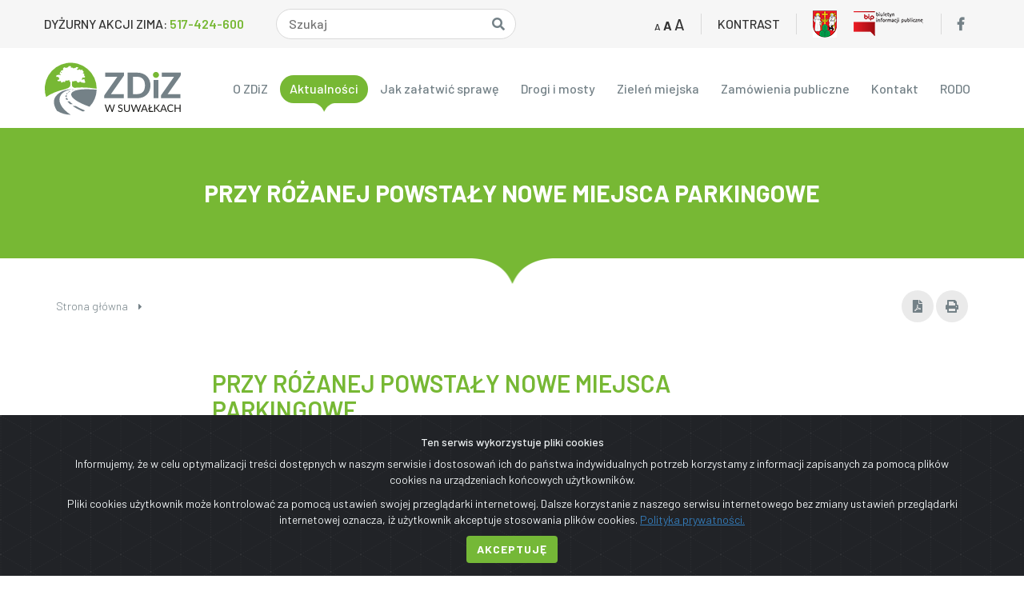

--- FILE ---
content_type: text/html; charset=UTF-8
request_url: https://zdiz.suwalki.pl/przy-rozanej-powstaly-nowe-miejsca-parkingowe/
body_size: 11107
content:

<!DOCTYPE html>
<html lang="pl-PL" data-font-size="100">
<head>
    <meta http-equiv="Content-Type" content="text/html; charset=utf-8"/>
    <meta http-equiv="Content-Language" content="pl"/>
    <meta name="viewport" content="width=device-width, initial-scale=1, maximum-scale=1, user-scalable=no"/>

    <!-- Document description: -->
    <meta name="description" content=""/>

    <!-- Document keywords: -->
    <meta name="keywords" content=""/>

    <!-- Document title: -->
    <title>
        ZDiZ - Przy Różanej powstały nowe miejsca parkingowe    </title>

    <!-- Document favicon: -->
            <link type="image/x-icon" rel="shortcut icon"
              href="https://zdiz.suwalki.pl/wp-content/uploads/2018/07/zdiz-favico.ico"/>
    <meta name='robots' content='max-image-preview:large' />
	<style>img:is([sizes="auto" i], [sizes^="auto," i]) { contain-intrinsic-size: 3000px 1500px }</style>
	<link rel='dns-prefetch' href='//fonts.googleapis.com' />
<link rel='stylesheet' id='wp-block-library-css' href='https://zdiz.suwalki.pl/wp-includes/css/dist/block-library/style.min.css?ver=6.8.3' type='text/css' media='all' />
<style id='classic-theme-styles-inline-css' type='text/css'>
/*! This file is auto-generated */
.wp-block-button__link{color:#fff;background-color:#32373c;border-radius:9999px;box-shadow:none;text-decoration:none;padding:calc(.667em + 2px) calc(1.333em + 2px);font-size:1.125em}.wp-block-file__button{background:#32373c;color:#fff;text-decoration:none}
</style>
<style id='global-styles-inline-css' type='text/css'>
:root{--wp--preset--aspect-ratio--square: 1;--wp--preset--aspect-ratio--4-3: 4/3;--wp--preset--aspect-ratio--3-4: 3/4;--wp--preset--aspect-ratio--3-2: 3/2;--wp--preset--aspect-ratio--2-3: 2/3;--wp--preset--aspect-ratio--16-9: 16/9;--wp--preset--aspect-ratio--9-16: 9/16;--wp--preset--color--black: #000000;--wp--preset--color--cyan-bluish-gray: #abb8c3;--wp--preset--color--white: #ffffff;--wp--preset--color--pale-pink: #f78da7;--wp--preset--color--vivid-red: #cf2e2e;--wp--preset--color--luminous-vivid-orange: #ff6900;--wp--preset--color--luminous-vivid-amber: #fcb900;--wp--preset--color--light-green-cyan: #7bdcb5;--wp--preset--color--vivid-green-cyan: #00d084;--wp--preset--color--pale-cyan-blue: #8ed1fc;--wp--preset--color--vivid-cyan-blue: #0693e3;--wp--preset--color--vivid-purple: #9b51e0;--wp--preset--gradient--vivid-cyan-blue-to-vivid-purple: linear-gradient(135deg,rgba(6,147,227,1) 0%,rgb(155,81,224) 100%);--wp--preset--gradient--light-green-cyan-to-vivid-green-cyan: linear-gradient(135deg,rgb(122,220,180) 0%,rgb(0,208,130) 100%);--wp--preset--gradient--luminous-vivid-amber-to-luminous-vivid-orange: linear-gradient(135deg,rgba(252,185,0,1) 0%,rgba(255,105,0,1) 100%);--wp--preset--gradient--luminous-vivid-orange-to-vivid-red: linear-gradient(135deg,rgba(255,105,0,1) 0%,rgb(207,46,46) 100%);--wp--preset--gradient--very-light-gray-to-cyan-bluish-gray: linear-gradient(135deg,rgb(238,238,238) 0%,rgb(169,184,195) 100%);--wp--preset--gradient--cool-to-warm-spectrum: linear-gradient(135deg,rgb(74,234,220) 0%,rgb(151,120,209) 20%,rgb(207,42,186) 40%,rgb(238,44,130) 60%,rgb(251,105,98) 80%,rgb(254,248,76) 100%);--wp--preset--gradient--blush-light-purple: linear-gradient(135deg,rgb(255,206,236) 0%,rgb(152,150,240) 100%);--wp--preset--gradient--blush-bordeaux: linear-gradient(135deg,rgb(254,205,165) 0%,rgb(254,45,45) 50%,rgb(107,0,62) 100%);--wp--preset--gradient--luminous-dusk: linear-gradient(135deg,rgb(255,203,112) 0%,rgb(199,81,192) 50%,rgb(65,88,208) 100%);--wp--preset--gradient--pale-ocean: linear-gradient(135deg,rgb(255,245,203) 0%,rgb(182,227,212) 50%,rgb(51,167,181) 100%);--wp--preset--gradient--electric-grass: linear-gradient(135deg,rgb(202,248,128) 0%,rgb(113,206,126) 100%);--wp--preset--gradient--midnight: linear-gradient(135deg,rgb(2,3,129) 0%,rgb(40,116,252) 100%);--wp--preset--font-size--small: 13px;--wp--preset--font-size--medium: 20px;--wp--preset--font-size--large: 36px;--wp--preset--font-size--x-large: 42px;--wp--preset--spacing--20: 0.44rem;--wp--preset--spacing--30: 0.67rem;--wp--preset--spacing--40: 1rem;--wp--preset--spacing--50: 1.5rem;--wp--preset--spacing--60: 2.25rem;--wp--preset--spacing--70: 3.38rem;--wp--preset--spacing--80: 5.06rem;--wp--preset--shadow--natural: 6px 6px 9px rgba(0, 0, 0, 0.2);--wp--preset--shadow--deep: 12px 12px 50px rgba(0, 0, 0, 0.4);--wp--preset--shadow--sharp: 6px 6px 0px rgba(0, 0, 0, 0.2);--wp--preset--shadow--outlined: 6px 6px 0px -3px rgba(255, 255, 255, 1), 6px 6px rgba(0, 0, 0, 1);--wp--preset--shadow--crisp: 6px 6px 0px rgba(0, 0, 0, 1);}:where(.is-layout-flex){gap: 0.5em;}:where(.is-layout-grid){gap: 0.5em;}body .is-layout-flex{display: flex;}.is-layout-flex{flex-wrap: wrap;align-items: center;}.is-layout-flex > :is(*, div){margin: 0;}body .is-layout-grid{display: grid;}.is-layout-grid > :is(*, div){margin: 0;}:where(.wp-block-columns.is-layout-flex){gap: 2em;}:where(.wp-block-columns.is-layout-grid){gap: 2em;}:where(.wp-block-post-template.is-layout-flex){gap: 1.25em;}:where(.wp-block-post-template.is-layout-grid){gap: 1.25em;}.has-black-color{color: var(--wp--preset--color--black) !important;}.has-cyan-bluish-gray-color{color: var(--wp--preset--color--cyan-bluish-gray) !important;}.has-white-color{color: var(--wp--preset--color--white) !important;}.has-pale-pink-color{color: var(--wp--preset--color--pale-pink) !important;}.has-vivid-red-color{color: var(--wp--preset--color--vivid-red) !important;}.has-luminous-vivid-orange-color{color: var(--wp--preset--color--luminous-vivid-orange) !important;}.has-luminous-vivid-amber-color{color: var(--wp--preset--color--luminous-vivid-amber) !important;}.has-light-green-cyan-color{color: var(--wp--preset--color--light-green-cyan) !important;}.has-vivid-green-cyan-color{color: var(--wp--preset--color--vivid-green-cyan) !important;}.has-pale-cyan-blue-color{color: var(--wp--preset--color--pale-cyan-blue) !important;}.has-vivid-cyan-blue-color{color: var(--wp--preset--color--vivid-cyan-blue) !important;}.has-vivid-purple-color{color: var(--wp--preset--color--vivid-purple) !important;}.has-black-background-color{background-color: var(--wp--preset--color--black) !important;}.has-cyan-bluish-gray-background-color{background-color: var(--wp--preset--color--cyan-bluish-gray) !important;}.has-white-background-color{background-color: var(--wp--preset--color--white) !important;}.has-pale-pink-background-color{background-color: var(--wp--preset--color--pale-pink) !important;}.has-vivid-red-background-color{background-color: var(--wp--preset--color--vivid-red) !important;}.has-luminous-vivid-orange-background-color{background-color: var(--wp--preset--color--luminous-vivid-orange) !important;}.has-luminous-vivid-amber-background-color{background-color: var(--wp--preset--color--luminous-vivid-amber) !important;}.has-light-green-cyan-background-color{background-color: var(--wp--preset--color--light-green-cyan) !important;}.has-vivid-green-cyan-background-color{background-color: var(--wp--preset--color--vivid-green-cyan) !important;}.has-pale-cyan-blue-background-color{background-color: var(--wp--preset--color--pale-cyan-blue) !important;}.has-vivid-cyan-blue-background-color{background-color: var(--wp--preset--color--vivid-cyan-blue) !important;}.has-vivid-purple-background-color{background-color: var(--wp--preset--color--vivid-purple) !important;}.has-black-border-color{border-color: var(--wp--preset--color--black) !important;}.has-cyan-bluish-gray-border-color{border-color: var(--wp--preset--color--cyan-bluish-gray) !important;}.has-white-border-color{border-color: var(--wp--preset--color--white) !important;}.has-pale-pink-border-color{border-color: var(--wp--preset--color--pale-pink) !important;}.has-vivid-red-border-color{border-color: var(--wp--preset--color--vivid-red) !important;}.has-luminous-vivid-orange-border-color{border-color: var(--wp--preset--color--luminous-vivid-orange) !important;}.has-luminous-vivid-amber-border-color{border-color: var(--wp--preset--color--luminous-vivid-amber) !important;}.has-light-green-cyan-border-color{border-color: var(--wp--preset--color--light-green-cyan) !important;}.has-vivid-green-cyan-border-color{border-color: var(--wp--preset--color--vivid-green-cyan) !important;}.has-pale-cyan-blue-border-color{border-color: var(--wp--preset--color--pale-cyan-blue) !important;}.has-vivid-cyan-blue-border-color{border-color: var(--wp--preset--color--vivid-cyan-blue) !important;}.has-vivid-purple-border-color{border-color: var(--wp--preset--color--vivid-purple) !important;}.has-vivid-cyan-blue-to-vivid-purple-gradient-background{background: var(--wp--preset--gradient--vivid-cyan-blue-to-vivid-purple) !important;}.has-light-green-cyan-to-vivid-green-cyan-gradient-background{background: var(--wp--preset--gradient--light-green-cyan-to-vivid-green-cyan) !important;}.has-luminous-vivid-amber-to-luminous-vivid-orange-gradient-background{background: var(--wp--preset--gradient--luminous-vivid-amber-to-luminous-vivid-orange) !important;}.has-luminous-vivid-orange-to-vivid-red-gradient-background{background: var(--wp--preset--gradient--luminous-vivid-orange-to-vivid-red) !important;}.has-very-light-gray-to-cyan-bluish-gray-gradient-background{background: var(--wp--preset--gradient--very-light-gray-to-cyan-bluish-gray) !important;}.has-cool-to-warm-spectrum-gradient-background{background: var(--wp--preset--gradient--cool-to-warm-spectrum) !important;}.has-blush-light-purple-gradient-background{background: var(--wp--preset--gradient--blush-light-purple) !important;}.has-blush-bordeaux-gradient-background{background: var(--wp--preset--gradient--blush-bordeaux) !important;}.has-luminous-dusk-gradient-background{background: var(--wp--preset--gradient--luminous-dusk) !important;}.has-pale-ocean-gradient-background{background: var(--wp--preset--gradient--pale-ocean) !important;}.has-electric-grass-gradient-background{background: var(--wp--preset--gradient--electric-grass) !important;}.has-midnight-gradient-background{background: var(--wp--preset--gradient--midnight) !important;}.has-small-font-size{font-size: var(--wp--preset--font-size--small) !important;}.has-medium-font-size{font-size: var(--wp--preset--font-size--medium) !important;}.has-large-font-size{font-size: var(--wp--preset--font-size--large) !important;}.has-x-large-font-size{font-size: var(--wp--preset--font-size--x-large) !important;}
:where(.wp-block-post-template.is-layout-flex){gap: 1.25em;}:where(.wp-block-post-template.is-layout-grid){gap: 1.25em;}
:where(.wp-block-columns.is-layout-flex){gap: 2em;}:where(.wp-block-columns.is-layout-grid){gap: 2em;}
:root :where(.wp-block-pullquote){font-size: 1.5em;line-height: 1.6;}
</style>
<link rel='stylesheet' id='contact-form-7-css' href='https://zdiz.suwalki.pl/wp-content/plugins/contact-form-7/includes/css/styles.css?ver=6.1.4' type='text/css' media='all' />
<link rel='stylesheet' id='default-css' href='https://zdiz.suwalki.pl/wp-content/themes/ZDiZ-Theme/assets/css/app.min.css?ver=1692691357' type='text/css' media='all' />
<link rel='stylesheet' id='google-fonts-barlow-css' href='https://fonts.googleapis.com/css?family=Barlow%3A100%2C200%2C300%2C400%2C500%2C600%2C700%2C800%2C900&#038;ver=1.0' type='text/css' media='all' />
<script type="text/javascript" src="https://zdiz.suwalki.pl/wp-includes/js/jquery/jquery.min.js?ver=3.7.1" id="jquery-core-js"></script>
<script type="text/javascript" src="https://zdiz.suwalki.pl/wp-includes/js/jquery/jquery-migrate.min.js?ver=3.4.1" id="jquery-migrate-js"></script>
<link rel="https://api.w.org/" href="https://zdiz.suwalki.pl/wp-json/" /><link rel="alternate" title="JSON" type="application/json" href="https://zdiz.suwalki.pl/wp-json/wp/v2/posts/2784" /><link rel="EditURI" type="application/rsd+xml" title="RSD" href="https://zdiz.suwalki.pl/xmlrpc.php?rsd" />
<meta name="generator" content="WordPress 6.8.3" />
<link rel="canonical" href="https://zdiz.suwalki.pl/przy-rozanej-powstaly-nowe-miejsca-parkingowe/" />
<link rel='shortlink' href='https://zdiz.suwalki.pl/?p=2784' />
<link rel="alternate" title="oEmbed (JSON)" type="application/json+oembed" href="https://zdiz.suwalki.pl/wp-json/oembed/1.0/embed?url=https%3A%2F%2Fzdiz.suwalki.pl%2Fprzy-rozanej-powstaly-nowe-miejsca-parkingowe%2F" />
<link rel="alternate" title="oEmbed (XML)" type="text/xml+oembed" href="https://zdiz.suwalki.pl/wp-json/oembed/1.0/embed?url=https%3A%2F%2Fzdiz.suwalki.pl%2Fprzy-rozanej-powstaly-nowe-miejsca-parkingowe%2F&#038;format=xml" />
	
	<style>
		.fd-footer--title {
			font-size: 1rem;
		}
	
		.fd-footer-contact--item strong {
			flex-basis: 100%;
			padding: 0 0 0 48px;
			font-size: 0.875rem;
			font-weight: 400;
		}
		
		.fd-accordion-downloads .fd-bordered {
			margin: 0 0 30px 0;
		}
		
		.fd-accordion-downloads .fd-bordered p {
			margin: 0;
		}
	</style>
</head>
<body class="">
    
<!-- Facebook SDK: -->
<div id="fb-root"></div>
<script>
    (function(d, s, id) {
        var js, fjs = d.getElementsByTagName(s)[0];
        if (d.getElementById(id)) return;
        js = d.createElement(s); js.id = id;
        js.src = "//connect.facebook.net/pl_PL/sdk.js#xfbml=1&version=v2.10";
        fjs.parentNode.insertBefore(js, fjs);
    }(document, 'script', 'facebook-jssdk'));
</script>
    <header class="fd-header">
        

<div class="container">
    <div class="row">
        <div class="col-xs-12 fd-no-padding top-bar fb-row fb-between-sm fb-start-md fb-middle-xs">
            <div class="fd-no-padding col-md-7 col-sm-6 hidden-xs fb-row fb-middle-xs">
                <div class="fd-header-answering-machine">
                DYŻURNY AKCJI ZIMA: <a href="tel:517-424-600">517-424-600</a>
                </div>
                <div
                        class="fd-search-box fd-no-padding col-md-4 col-sm-6 col-xs-6 fb-row fb-middle-xs fb-between-md fb-end-sm">
                    <div class="hidden-md hidden-xs hidden-sm">
                        <form method="GET" action="https://zdiz.suwalki.pl">
                            <div class="fd-search-input">
                                <input type="text"
                                       autocomplete="off"
                                       name="s"
                                       placeholder="Szukaj">
                                <button type="submit"><i class="fa fa-search"></i></button>
                            </div>
                        </form>
                    </div>
                </div>
            </div>
            <div class="fd-contrast col-md-5 col-sm-6 fd-no-padding fb-row fb-middle-xs fb-end-xs">
                <div class="fd-font-resizer">
                    <div data-step="decrease"
                         class="fd-font-resizer-toggle fd-font-resizer--sm">
                        A
                    </div>
                    <div data-step="default"
                         class="fd-font-resizer-toggle fd-font-resizer--md current">
                        A
                    </div>
                    <div data-step="increase"
                         class="fd-font-resizer-toggle fd-font-resizer--lg">
                        A
                    </div>
                </div>
                <div class="fb-row fb-middle-xs">
                    <div class="divider"></div>
                    <div class="fd-contrast--toggle">
                        Kontrast
                    </div>
                </div>
                                    <div class="fb-row fb-middle-xs fd-images hidden-sm hidden-xs hidden-md">
                        <div class="divider"></div>
                                                    <a href="https://um.suwalki.pl/"
                                target='_blank'>
                                <img src="https://zdiz.suwalki.pl/wp-content/uploads/2025/08/herb-2025.jpg"
                                     title="Suwałki"
                                     alt="Suwałki">
                            </a>
                                                    <a href="https://bip.zdiz.suwalki.pl/"
                                target='_blank'>
                                <img src="https://zdiz.suwalki.pl/wp-content/uploads/2018/07/bip-logo.png"
                                     title="Biuletyn informacji publicznej"
                                     alt="Biuletyn informacji publicznej">
                            </a>
                                            </div>
                                                    <div class="fb-row fb-middle-xs fd-icons">
                        <div class="divider"></div>
                                                    <a class="fd-share-link" href="https://www.facebook.com/ZDiZSuwalki/"
                               target="_blank" title="Facebook">
                                <i class="fab fa-facebook-f"></i>
                            </a>
                                            </div>
                
            </div>
        </div>
    </div>
</div>
<nav>
    <div class="navbar--top">
        <div class="container">
            <div class="row">
                <div class="col-xs-12 fd-no-padding fd-menubar fb-full fb-row fb-middle-xs fb-between-sm fb-center-xs">
                    <div class="fd-header-logo">
                                                    <a href="https://zdiz.suwalki.pl" title="ZDiZ">
                                <img src="https://zdiz.suwalki.pl/wp-content/uploads/2018/07/zdiz-logo.svg"
                                     alt="ZDiZ"/>
                            </a>
                            <a class="fd-logo-contrast" href="https://zdiz.suwalki.pl"
                               title="ZDiZ">
                                <img src="/wp-content/themes/ZDiZ-Theme/assets/img/zdiz-logo-wcag.svg"
                                     alt="ZDiZ"/>
                            </a>
                                                </div>
                    <ul id="fd-menu" class="clearfix fd-menu"><li id="menu-item-744" class="menu-item menu-item-type-custom menu-item-object-custom menu-item-has-children menu-item-744"><a href="#">O ZDiZ</a>
<ul class="sub-menu">
	<li id="menu-item-521" class="menu-item menu-item-type-post_type menu-item-object-page menu-item-521"><a href="https://zdiz.suwalki.pl/statut/">Statut</a></li>
	<li id="menu-item-522" class="menu-item menu-item-type-post_type menu-item-object-page menu-item-522"><a href="https://zdiz.suwalki.pl/schemat-organizacyjny/">Schemat organizacyjny</a></li>
	<li id="menu-item-523" class="menu-item menu-item-type-post_type menu-item-object-page menu-item-523"><a href="https://zdiz.suwalki.pl/zakres-dzialalnosci-dzialow/">Zakres działalności działów</a></li>
	<li id="menu-item-982" class="menu-item menu-item-type-post_type menu-item-object-page menu-item-982"><a href="https://zdiz.suwalki.pl/dyrekcja-zdiz/">Dyrekcja ZDiZ</a></li>
	<li id="menu-item-538" class="menu-item menu-item-type-custom menu-item-object-custom menu-item-538"><a href="http://bip.zdiz.suwalki.pl/?cat=32">Praca w ZDiZ</a></li>
</ul>
</li>
<li id="menu-item-1741" class="menu-item menu-item-type-post_type menu-item-object-page current_page_parent menu-item-1741"><a href="https://zdiz.suwalki.pl/aktualnosci/">Aktualności</a></li>
<li id="menu-item-1091" class="menu-item menu-item-type-post_type menu-item-object-page menu-item-1091"><a href="https://zdiz.suwalki.pl/procedury-i-wnioski/">Jak załatwić sprawę</a></li>
<li id="menu-item-746" class="menu-item menu-item-type-custom menu-item-object-custom menu-item-has-children menu-item-746"><a href="#">Drogi i mosty</a>
<ul class="sub-menu">
	<li id="menu-item-525" class="menu-item menu-item-type-post_type menu-item-object-page menu-item-525"><a href="https://zdiz.suwalki.pl/drogi-w-zarzadzie/">Drogi w zarządzie</a></li>
	<li id="menu-item-526" class="menu-item menu-item-type-post_type menu-item-object-page menu-item-526"><a href="https://zdiz.suwalki.pl/obiekty-inzynierskie-mosty/">Obiekty inżynierskie (mosty)</a></li>
	<li id="menu-item-813" class="menu-item menu-item-type-post_type menu-item-object-page menu-item-813"><a href="https://zdiz.suwalki.pl/place-zabaw-silownie-zewnetrzne/">Place zabaw, siłownie zewnętrzne</a></li>
	<li id="menu-item-527" class="menu-item menu-item-type-post_type menu-item-object-page menu-item-527"><a href="https://zdiz.suwalki.pl/sygnalizacja-swietlna/">Sygnalizacja świetlna</a></li>
	<li id="menu-item-528" class="menu-item menu-item-type-post_type menu-item-object-page menu-item-528"><a href="https://zdiz.suwalki.pl/oswietlenie-uliczne/">Oświetlenie uliczne</a></li>
	<li id="menu-item-529" class="menu-item menu-item-type-post_type menu-item-object-page menu-item-529"><a href="https://zdiz.suwalki.pl/remonty-drog/">Remonty dróg</a></li>
	<li id="menu-item-530" class="menu-item menu-item-type-post_type menu-item-object-page menu-item-530"><a href="https://zdiz.suwalki.pl/oczyszczanie-miasta/">Oczyszczanie miasta</a></li>
	<li id="menu-item-4642" class="menu-item menu-item-type-post_type menu-item-object-page menu-item-4642"><a href="https://zdiz.suwalki.pl/strategiczna-mapa-halasu/">Strategiczna mapa hałasu</a></li>
	<li id="menu-item-7360" class="menu-item menu-item-type-post_type menu-item-object-page menu-item-7360"><a href="https://zdiz.suwalki.pl/legalne-graffiti/">Legalne graffiti</a></li>
</ul>
</li>
<li id="menu-item-749" class="menu-item menu-item-type-custom menu-item-object-custom menu-item-has-children menu-item-749"><a href="#">Zieleń miejska</a>
<ul class="sub-menu">
	<li id="menu-item-6015" class="menu-item menu-item-type-post_type menu-item-object-page menu-item-6015"><a href="https://zdiz.suwalki.pl/zagospodarowane-tereny-zielone/">Zagospodarowane tereny zielone</a></li>
	<li id="menu-item-6016" class="menu-item menu-item-type-post_type menu-item-object-page menu-item-6016"><a href="https://zdiz.suwalki.pl/drzewa-w-miescie/">Drzewa w mieście</a></li>
	<li id="menu-item-6166" class="menu-item menu-item-type-post_type menu-item-object-page menu-item-6166"><a href="https://zdiz.suwalki.pl/pomniki-przyrody/">Pomniki przyrody</a></li>
</ul>
</li>
<li id="menu-item-537" class="menu-item menu-item-type-custom menu-item-object-custom menu-item-537"><a href="http://bip.zdiz.suwalki.pl/">Zamówienia publiczne</a></li>
<li id="menu-item-743" class="menu-item menu-item-type-custom menu-item-object-custom menu-item-has-children menu-item-743"><a href="#">Kontakt</a>
<ul class="sub-menu">
	<li id="menu-item-531" class="menu-item menu-item-type-post_type menu-item-object-page menu-item-531"><a href="https://zdiz.suwalki.pl/dane-adresowe/">Dane adresowe</a></li>
	<li id="menu-item-532" class="menu-item menu-item-type-post_type menu-item-object-page menu-item-532"><a href="https://zdiz.suwalki.pl/telefony/">Telefony</a></li>
	<li id="menu-item-533" class="menu-item menu-item-type-post_type menu-item-object-page menu-item-533"><a href="https://zdiz.suwalki.pl/dane-do-faktur-i-rachunkow/">Dane do faktur i rachunków</a></li>
	<li id="menu-item-534" class="menu-item menu-item-type-post_type menu-item-object-page menu-item-534"><a href="https://zdiz.suwalki.pl/rachunki-bankowe/">Rachunki bankowe</a></li>
	<li id="menu-item-535" class="menu-item menu-item-type-post_type menu-item-object-page menu-item-535"><a href="https://zdiz.suwalki.pl/dla-dziennikarzy/">Dla dziennikarzy</a></li>
	<li id="menu-item-8948" class="menu-item menu-item-type-post_type menu-item-object-page menu-item-8948"><a href="https://zdiz.suwalki.pl/zgloszenie-wewnetrzne/">Zgłoszenie wewnętrzne</a></li>
</ul>
</li>
<li id="menu-item-4779" class="menu-item menu-item-type-custom menu-item-object-custom menu-item-has-children menu-item-4779"><a href="#">RODO</a>
<ul class="sub-menu">
	<li id="menu-item-4774" class="menu-item menu-item-type-post_type menu-item-object-page menu-item-4774"><a href="https://zdiz.suwalki.pl/polityka-prywatnosci/">Polityka prywatności</a></li>
	<li id="menu-item-4778" class="menu-item menu-item-type-post_type menu-item-object-page menu-item-4778"><a href="https://zdiz.suwalki.pl/ogolna-klauzula-informacyjna/">Ogólna klauzula informacyjna</a></li>
	<li id="menu-item-4775" class="menu-item menu-item-type-post_type menu-item-object-page menu-item-4775"><a href="https://zdiz.suwalki.pl/klauzula-informacyjna-wnioski/">Klauzula informacyjna – wnioski</a></li>
	<li id="menu-item-4776" class="menu-item menu-item-type-post_type menu-item-object-page menu-item-4776"><a href="https://zdiz.suwalki.pl/klauzula-informacyjna-monitoring/">Klauzula informacyjna – monitoring</a></li>
	<li id="menu-item-5350" class="menu-item menu-item-type-post_type menu-item-object-page menu-item-5350"><a href="https://zdiz.suwalki.pl/klauzula-informacyjna-korespondencja-e-mail/">Klauzula informacyjna – korespondencja e-mail</a></li>
	<li id="menu-item-4777" class="menu-item menu-item-type-post_type menu-item-object-page menu-item-4777"><a href="https://zdiz.suwalki.pl/zasady-realizacji-praw/">Zasady realizacji praw</a></li>
</ul>
</li>
</ul>                    <div class="fb-row fb-middle-xs fd-images hidden-lg hidden-xs">
                                                                                    <a href="https://um.suwalki.pl/"
                                    target='_blank'>
                                    <img src="https://zdiz.suwalki.pl/wp-content/uploads/2025/08/herb-2025.jpg"
                                         title="Suwałki"
                                         alt="Suwałki">
                                </a>
                                                            <a href="https://bip.zdiz.suwalki.pl/"
                                    target='_blank'>
                                    <img src="https://zdiz.suwalki.pl/wp-content/uploads/2018/07/bip-logo.png"
                                         title="Biuletyn informacji publicznej"
                                         alt="Biuletyn informacji publicznej">
                                </a>
                                                                        </div>
                </div>
            </div>
        </div>
    </div>
    <div class="navbar--bot hidden-lg">
        <div class="container">
            <div class="row">
                <div class="col-xs-12 fd-submenubar fb-full fd-no-padding fb-row fb-middle-xs fb-between-xs">
                    <div id="fdMenuMobileSwitch" class="fb-row fb-middle-xs">
                        <i class="fa fa-bars fd-menu-bars"></i>
                    </div>

                                            <div class="fb-row fb-middle-xs fd-images hidden-lg hidden-sm hidden-lg hidden-md">
                                                            <a href="https://um.suwalki.pl/"
                                    target='_blank'>
                                    <img src="https://zdiz.suwalki.pl/wp-content/uploads/2025/08/herb-2025.jpg"
                                         title="Suwałki"
                                         alt="Suwałki">
                                </a>
                                                            <a href="https://bip.zdiz.suwalki.pl/"
                                    target='_blank'>
                                    <img src="https://zdiz.suwalki.pl/wp-content/uploads/2018/07/bip-logo.png"
                                         title="Biuletyn informacji publicznej"
                                         alt="Biuletyn informacji publicznej">
                                </a>
                                                    </div>
                                        <div id="fdSearchMobileContainer">
                        <div id="fdCloseSearchInput" class="fb-row fb-middle-xs">
                            <i class="fa fa-times fd-menu-bars"></i>
                        </div>
                        <form method="GET">
                            <input id="mobileSearchInput" type="text" placeholder="Szukaj">
                        </form>
                    </div>
                    <div id="fdSearchMobileSwitch" class="fb-row fb-middle-xs">
                        <i class="fa fa-search fd-menu-bars"></i>
                    </div>
                    <div id="fdMenuMobileContainer" class="col-xs-12 fd-no-padding fb-full fb-row">
                        <div class="col-xs-12 fd-no-padding">
                            <ul id="fd-menu-mobile" class="clearfix fd-menu-mobile"><li class="menu-item menu-item-type-custom menu-item-object-custom menu-item-has-children menu-item-744"><a href="#">O ZDiZ</a>
<ul class="sub-menu">
	<li class="menu-item menu-item-type-post_type menu-item-object-page menu-item-521"><a href="https://zdiz.suwalki.pl/statut/">Statut</a></li>
	<li class="menu-item menu-item-type-post_type menu-item-object-page menu-item-522"><a href="https://zdiz.suwalki.pl/schemat-organizacyjny/">Schemat organizacyjny</a></li>
	<li class="menu-item menu-item-type-post_type menu-item-object-page menu-item-523"><a href="https://zdiz.suwalki.pl/zakres-dzialalnosci-dzialow/">Zakres działalności działów</a></li>
	<li class="menu-item menu-item-type-post_type menu-item-object-page menu-item-982"><a href="https://zdiz.suwalki.pl/dyrekcja-zdiz/">Dyrekcja ZDiZ</a></li>
	<li class="menu-item menu-item-type-custom menu-item-object-custom menu-item-538"><a href="http://bip.zdiz.suwalki.pl/?cat=32">Praca w ZDiZ</a></li>
</ul>
</li>
<li class="menu-item menu-item-type-post_type menu-item-object-page current_page_parent menu-item-1741"><a href="https://zdiz.suwalki.pl/aktualnosci/">Aktualności</a></li>
<li class="menu-item menu-item-type-post_type menu-item-object-page menu-item-1091"><a href="https://zdiz.suwalki.pl/procedury-i-wnioski/">Jak załatwić sprawę</a></li>
<li class="menu-item menu-item-type-custom menu-item-object-custom menu-item-has-children menu-item-746"><a href="#">Drogi i mosty</a>
<ul class="sub-menu">
	<li class="menu-item menu-item-type-post_type menu-item-object-page menu-item-525"><a href="https://zdiz.suwalki.pl/drogi-w-zarzadzie/">Drogi w zarządzie</a></li>
	<li class="menu-item menu-item-type-post_type menu-item-object-page menu-item-526"><a href="https://zdiz.suwalki.pl/obiekty-inzynierskie-mosty/">Obiekty inżynierskie (mosty)</a></li>
	<li class="menu-item menu-item-type-post_type menu-item-object-page menu-item-813"><a href="https://zdiz.suwalki.pl/place-zabaw-silownie-zewnetrzne/">Place zabaw, siłownie zewnętrzne</a></li>
	<li class="menu-item menu-item-type-post_type menu-item-object-page menu-item-527"><a href="https://zdiz.suwalki.pl/sygnalizacja-swietlna/">Sygnalizacja świetlna</a></li>
	<li class="menu-item menu-item-type-post_type menu-item-object-page menu-item-528"><a href="https://zdiz.suwalki.pl/oswietlenie-uliczne/">Oświetlenie uliczne</a></li>
	<li class="menu-item menu-item-type-post_type menu-item-object-page menu-item-529"><a href="https://zdiz.suwalki.pl/remonty-drog/">Remonty dróg</a></li>
	<li class="menu-item menu-item-type-post_type menu-item-object-page menu-item-530"><a href="https://zdiz.suwalki.pl/oczyszczanie-miasta/">Oczyszczanie miasta</a></li>
	<li class="menu-item menu-item-type-post_type menu-item-object-page menu-item-4642"><a href="https://zdiz.suwalki.pl/strategiczna-mapa-halasu/">Strategiczna mapa hałasu</a></li>
	<li class="menu-item menu-item-type-post_type menu-item-object-page menu-item-7360"><a href="https://zdiz.suwalki.pl/legalne-graffiti/">Legalne graffiti</a></li>
</ul>
</li>
<li class="menu-item menu-item-type-custom menu-item-object-custom menu-item-has-children menu-item-749"><a href="#">Zieleń miejska</a>
<ul class="sub-menu">
	<li class="menu-item menu-item-type-post_type menu-item-object-page menu-item-6015"><a href="https://zdiz.suwalki.pl/zagospodarowane-tereny-zielone/">Zagospodarowane tereny zielone</a></li>
	<li class="menu-item menu-item-type-post_type menu-item-object-page menu-item-6016"><a href="https://zdiz.suwalki.pl/drzewa-w-miescie/">Drzewa w mieście</a></li>
	<li class="menu-item menu-item-type-post_type menu-item-object-page menu-item-6166"><a href="https://zdiz.suwalki.pl/pomniki-przyrody/">Pomniki przyrody</a></li>
</ul>
</li>
<li class="menu-item menu-item-type-custom menu-item-object-custom menu-item-537"><a href="http://bip.zdiz.suwalki.pl/">Zamówienia publiczne</a></li>
<li class="menu-item menu-item-type-custom menu-item-object-custom menu-item-has-children menu-item-743"><a href="#">Kontakt</a>
<ul class="sub-menu">
	<li class="menu-item menu-item-type-post_type menu-item-object-page menu-item-531"><a href="https://zdiz.suwalki.pl/dane-adresowe/">Dane adresowe</a></li>
	<li class="menu-item menu-item-type-post_type menu-item-object-page menu-item-532"><a href="https://zdiz.suwalki.pl/telefony/">Telefony</a></li>
	<li class="menu-item menu-item-type-post_type menu-item-object-page menu-item-533"><a href="https://zdiz.suwalki.pl/dane-do-faktur-i-rachunkow/">Dane do faktur i rachunków</a></li>
	<li class="menu-item menu-item-type-post_type menu-item-object-page menu-item-534"><a href="https://zdiz.suwalki.pl/rachunki-bankowe/">Rachunki bankowe</a></li>
	<li class="menu-item menu-item-type-post_type menu-item-object-page menu-item-535"><a href="https://zdiz.suwalki.pl/dla-dziennikarzy/">Dla dziennikarzy</a></li>
	<li class="menu-item menu-item-type-post_type menu-item-object-page menu-item-8948"><a href="https://zdiz.suwalki.pl/zgloszenie-wewnetrzne/">Zgłoszenie wewnętrzne</a></li>
</ul>
</li>
<li class="menu-item menu-item-type-custom menu-item-object-custom menu-item-has-children menu-item-4779"><a href="#">RODO</a>
<ul class="sub-menu">
	<li class="menu-item menu-item-type-post_type menu-item-object-page menu-item-4774"><a href="https://zdiz.suwalki.pl/polityka-prywatnosci/">Polityka prywatności</a></li>
	<li class="menu-item menu-item-type-post_type menu-item-object-page menu-item-4778"><a href="https://zdiz.suwalki.pl/ogolna-klauzula-informacyjna/">Ogólna klauzula informacyjna</a></li>
	<li class="menu-item menu-item-type-post_type menu-item-object-page menu-item-4775"><a href="https://zdiz.suwalki.pl/klauzula-informacyjna-wnioski/">Klauzula informacyjna – wnioski</a></li>
	<li class="menu-item menu-item-type-post_type menu-item-object-page menu-item-4776"><a href="https://zdiz.suwalki.pl/klauzula-informacyjna-monitoring/">Klauzula informacyjna – monitoring</a></li>
	<li class="menu-item menu-item-type-post_type menu-item-object-page menu-item-5350"><a href="https://zdiz.suwalki.pl/klauzula-informacyjna-korespondencja-e-mail/">Klauzula informacyjna – korespondencja e-mail</a></li>
	<li class="menu-item menu-item-type-post_type menu-item-object-page menu-item-4777"><a href="https://zdiz.suwalki.pl/zasady-realizacji-praw/">Zasady realizacji praw</a></li>
</ul>
</li>
</ul>                        </div>
                    </div>
                </div>
            </div>
        </div>
    </div>
</nav>
    </header>
    

<section class="fd-content fd-page-header">
    <div class="fd-header-ribbon">
        <h1>
            Przy Różanej powstały nowe miejsca parkingowe        </h1>
            </div>
    <div class="container">
        <div class="row">
            <div class="col-sm-12 col-md-10">
                <ul class="clearfix fd-header-breadcrumbs">
                    <li>
                        <a href="https://zdiz.suwalki.pl"
                           title="Strona główna">
                            Strona główna                            <i class="fas fa-caret-right"></i>
                        </a>
                    </li>
                                        <li>
                        <span>
                                                    </span>
                    </li>
                </ul>
            </div>
            <div class="col-sm-12 col-md-2 text-right">
                <ul class="clearfix fd-header-icons">
                    <li>
                        <a href="#" title="Pobierz stronę jako dokument PDF" id="fdPDFHandle">
                            <i class="fas fa-file-pdf"></i>
                        </a>
                    </li>
                    <li>
                        <a href="#" title="Drukuj stronę" onClick="window.print(); return false;">
                            <i class="fas fa-print"></i>
                        </a>
                    </li>
                                    </ul>
            </div>
        </div>
    </div>
</section>

    <section class="fd-content fd-single-announcements fd-page-default">
        <div class="container">
            <div class="row">
                <div class="col-sm-12 col-lg-8">
                    <h2>Przy Różanej powstały nowe miejsca parkingowe</h2>
                    <div class="fd-blog-date">23 kwietnia 2021</div>
                </div>
                <div class="col-sm-12 fd-announcements--image_holder">
                    <div class="fd-announcements--image"
                         style="background-image: url('https://zdiz.suwalki.pl/wp-content/uploads/2021/04/parking-wyrozniajacy.jpg')">
                    </div>
                </div>
                <div class="col-sm-12 col-lg-8 fd-announcement-description">
                    
<div class="clearfix fd-section-content">
    <h4 style="text-align: left;"><strong>Zakończyły się już roboty drogowe przy ul. Różanej i Topolowej, które na przełomie marca i kwietnia prowadził Dział Bieżącego Utrzymania. To jedna z 20 inwestycji, która znalazła się w tegorocznym planie zadań Zarządu Dróg i Zieleni.</strong></h4>
<p>Roboty drogowe prowadzone przy <strong>ulicy Różanej</strong> były związane z <strong>przebudową układu komunikacyjnego.</strong> W ramach wykonanych prac powstały m.in. dodatkowe trzy miejsca parkingowe jak również utwardzono teren w ich bezpośrednim sąsiedztwie. Zrealizowana inwestycja była wynikiem próśb mieszkańców ul. Różanej, którzy zwracali uwagę na niewystarczającą ilość miejsc parkingowych oraz niezagospodarowany teren.</p>
<p>Jednak to nie koniec inwestycji w tym rejonie. W chwili obecnej prace instalacyjne wykonuje Przedsiębiorstwo Wodociągów i Kanalizacji w Suwałkach.</p>
<p>Natomiast przy <strong>ulicy Topolowej</strong> została wykonana <strong>naprawa nawierzchni chodnika</strong>, która uległa uszkodzeniu w wyniku inwestycji prowadzonej przez firmę zajmującą się wykonaniem przyłączy do gazu ziemnego. W wyniku tego, przez gestora sieci odtworzona została nawierzchnia chodnika od strony północnej, natomiast ZDiZ odtworzył pozostałą część w kierunku ul. Kolejowej. W ramach prac odtworzono nawierzchnię chodników z zachowaniem normatywnych spadków poprzecznych, wykonano zabezpieczenie skarp płytami ażurowymi, odtworzono zieleń w pobliżu prowadzonych prac.</p>
</div>

<div class="clearfix fd-section-gallery">
        <h2 class="fd-page-title">
            </h2>
        <div class="col-sm-12 col-md-3 fd-gallery">
        <a href="https://zdiz.suwalki.pl/wp-content/uploads/2021/04/Chodnik-ulica-Topolowa-2-768x1024.jpg" title="Chodnik-ulica-Topolowa (2)" class="fdFeatherLightGallery">
            <img src="https://zdiz.suwalki.pl/wp-content/uploads/2021/04/Chodnik-ulica-Topolowa-2-370x240.jpg" alt="Chodnik-ulica-Topolowa (2)" data-src-large="https://zdiz.suwalki.pl/wp-content/uploads/2021/04/Chodnik-ulica-Topolowa-2-768x432.jpg" />
            <span class="fd-gallery-overlay">
                <i class="fa fa-search"></i>
            </span>
        </a>
    </div>
        <div class="col-sm-12 col-md-3 fd-gallery">
        <a href="https://zdiz.suwalki.pl/wp-content/uploads/2021/04/Chodnik-ulica-Topolowa-5-768x1024.jpg" title="Chodnik-ulica-Topolowa (5)" class="fdFeatherLightGallery">
            <img src="https://zdiz.suwalki.pl/wp-content/uploads/2021/04/Chodnik-ulica-Topolowa-5-370x240.jpg" alt="Chodnik-ulica-Topolowa (5)" data-src-large="https://zdiz.suwalki.pl/wp-content/uploads/2021/04/Chodnik-ulica-Topolowa-5-768x432.jpg" />
            <span class="fd-gallery-overlay">
                <i class="fa fa-search"></i>
            </span>
        </a>
    </div>
        <div class="col-sm-12 col-md-3 fd-gallery">
        <a href="https://zdiz.suwalki.pl/wp-content/uploads/2021/04/Chodnik-ulica-Topolowa-8-768x1024.jpg" title="Chodnik-ulica-Topolowa (8)" class="fdFeatherLightGallery">
            <img src="https://zdiz.suwalki.pl/wp-content/uploads/2021/04/Chodnik-ulica-Topolowa-8-370x240.jpg" alt="Chodnik-ulica-Topolowa (8)" data-src-large="https://zdiz.suwalki.pl/wp-content/uploads/2021/04/Chodnik-ulica-Topolowa-8-768x432.jpg" />
            <span class="fd-gallery-overlay">
                <i class="fa fa-search"></i>
            </span>
        </a>
    </div>
        <div class="col-sm-12 col-md-3 fd-gallery">
        <a href="https://zdiz.suwalki.pl/wp-content/uploads/2021/04/Chodnik-ulica-Topolowa-10-768x1024.jpg" title="Chodnik-ulica-Topolowa (10)" class="fdFeatherLightGallery">
            <img src="https://zdiz.suwalki.pl/wp-content/uploads/2021/04/Chodnik-ulica-Topolowa-10-370x240.jpg" alt="Chodnik-ulica-Topolowa (10)" data-src-large="https://zdiz.suwalki.pl/wp-content/uploads/2021/04/Chodnik-ulica-Topolowa-10-768x432.jpg" />
            <span class="fd-gallery-overlay">
                <i class="fa fa-search"></i>
            </span>
        </a>
    </div>
        <div class="col-sm-12 col-md-3 fd-gallery">
        <a href="https://zdiz.suwalki.pl/wp-content/uploads/2021/04/Parking-ul-Rozana-6-1024x768.jpg" title="Parking-ul-Rozana (6)" class="fdFeatherLightGallery">
            <img src="https://zdiz.suwalki.pl/wp-content/uploads/2021/04/Parking-ul-Rozana-6-370x240.jpg" alt="Parking-ul-Rozana (6)" data-src-large="https://zdiz.suwalki.pl/wp-content/uploads/2021/04/Parking-ul-Rozana-6-768x432.jpg" />
            <span class="fd-gallery-overlay">
                <i class="fa fa-search"></i>
            </span>
        </a>
    </div>
        <div class="col-sm-12 col-md-3 fd-gallery">
        <a href="https://zdiz.suwalki.pl/wp-content/uploads/2021/04/Parking-ul-Rozana-10-1024x768.jpg" title="Parking-ul-Rozana (10)" class="fdFeatherLightGallery">
            <img src="https://zdiz.suwalki.pl/wp-content/uploads/2021/04/Parking-ul-Rozana-10-370x240.jpg" alt="Parking-ul-Rozana (10)" data-src-large="https://zdiz.suwalki.pl/wp-content/uploads/2021/04/Parking-ul-Rozana-10-768x432.jpg" />
            <span class="fd-gallery-overlay">
                <i class="fa fa-search"></i>
            </span>
        </a>
    </div>
        <div class="col-sm-12 col-md-3 fd-gallery">
        <a href="https://zdiz.suwalki.pl/wp-content/uploads/2021/04/Parking-ul-Rozana-15-1024x768.jpg" title="Parking-ul-Rozana (15)" class="fdFeatherLightGallery">
            <img src="https://zdiz.suwalki.pl/wp-content/uploads/2021/04/Parking-ul-Rozana-15-370x240.jpg" alt="Parking-ul-Rozana (15)" data-src-large="https://zdiz.suwalki.pl/wp-content/uploads/2021/04/Parking-ul-Rozana-15-768x432.jpg" />
            <span class="fd-gallery-overlay">
                <i class="fa fa-search"></i>
            </span>
        </a>
    </div>
    </div>
                                        <div class="fd-share-socials">
                        <span>Udostępnij:</span>
                        <a class="fd-share-link" href="https://www.facebook.com/sharer/sharer.php?u=https%3A%2F%2Fzdiz.suwalki.pl%2Fprzy-rozanej-powstaly-nowe-miejsca-parkingowe%2F" target="_blank"><i
                                    class="fab fa-facebook-f"></i></i></a>
                    </div>
                    <!--                    <div class="fd-tags">-->
                    <!--                        <span>--><!--</span>-->
                    <!--                        -->                    <!--                    </div>-->
                </div>
            </div>
        </div>
    </section>


<script type="speculationrules">
{"prefetch":[{"source":"document","where":{"and":[{"href_matches":"\/*"},{"not":{"href_matches":["\/wp-*.php","\/wp-admin\/*","\/wp-content\/uploads\/*","\/wp-content\/*","\/wp-content\/plugins\/*","\/wp-content\/themes\/ZDiZ-Theme\/*","\/*\\?(.+)"]}},{"not":{"selector_matches":"a[rel~=\"nofollow\"]"}},{"not":{"selector_matches":".no-prefetch, .no-prefetch a"}}]},"eagerness":"conservative"}]}
</script>
<script type="text/javascript" src="https://zdiz.suwalki.pl/wp-includes/js/dist/hooks.min.js?ver=4d63a3d491d11ffd8ac6" id="wp-hooks-js"></script>
<script type="text/javascript" src="https://zdiz.suwalki.pl/wp-includes/js/dist/i18n.min.js?ver=5e580eb46a90c2b997e6" id="wp-i18n-js"></script>
<script type="text/javascript" id="wp-i18n-js-after">
/* <![CDATA[ */
wp.i18n.setLocaleData( { 'text direction\u0004ltr': [ 'ltr' ] } );
/* ]]> */
</script>
<script type="text/javascript" src="https://zdiz.suwalki.pl/wp-content/plugins/contact-form-7/includes/swv/js/index.js?ver=6.1.4" id="swv-js"></script>
<script type="text/javascript" id="contact-form-7-js-translations">
/* <![CDATA[ */
( function( domain, translations ) {
	var localeData = translations.locale_data[ domain ] || translations.locale_data.messages;
	localeData[""].domain = domain;
	wp.i18n.setLocaleData( localeData, domain );
} )( "contact-form-7", {"translation-revision-date":"2025-12-11 12:03:49+0000","generator":"GlotPress\/4.0.3","domain":"messages","locale_data":{"messages":{"":{"domain":"messages","plural-forms":"nplurals=3; plural=(n == 1) ? 0 : ((n % 10 >= 2 && n % 10 <= 4 && (n % 100 < 12 || n % 100 > 14)) ? 1 : 2);","lang":"pl"},"This contact form is placed in the wrong place.":["Ten formularz kontaktowy zosta\u0142 umieszczony w niew\u0142a\u015bciwym miejscu."],"Error:":["B\u0142\u0105d:"]}},"comment":{"reference":"includes\/js\/index.js"}} );
/* ]]> */
</script>
<script type="text/javascript" id="contact-form-7-js-before">
/* <![CDATA[ */
var wpcf7 = {
    "api": {
        "root": "https:\/\/zdiz.suwalki.pl\/wp-json\/",
        "namespace": "contact-form-7\/v1"
    }
};
/* ]]> */
</script>
<script type="text/javascript" src="https://zdiz.suwalki.pl/wp-content/plugins/contact-form-7/includes/js/index.js?ver=6.1.4" id="contact-form-7-js"></script>
<script type="text/javascript" src="https://zdiz.suwalki.pl/wp-content/themes/ZDiZ-Theme/assets/js/template.min.js?ver=1686315408" id="default-js"></script>
<footer class="fd-footer">
    

    <div class="container">
        <div class="row">
            <div class="col-md-3 col-sm-6 col-sm-push-6 col-md-push-9 fd-footer-contact">
                <div>
                                                                    <p class="fd-footer--title fd-footer--title-contact">
                            Sekretariat                        </p>
                                                                                                                                                            <p class="fd-footer-contact--item fb-row fb-middle">
                                            <span class="fb-row fb-middle-xs fb-center-xs">
                                                <i class="fa fa-phone-volume"></i>
                                            </span>
                                            87 566 78 55											                                        </p>
                                                                                                                                                                            <p class="fd-footer-contact--item fb-row fb-middle">
                                            <span class="fb-row fb-middle-xs fb-center-xs">
                                                <i class="fa fa-phone-volume"></i>
                                            </span>
                                            87 567 57 32											                                        </p>
                                                                                                                                                                            <p class="fd-footer-contact--item fb-row fb-middle">
                                            <span class="fb-row fb-middle-xs fb-center-xs">
                                                <i class="fa fa-fax"></i>
                                            </span>
                                            87 565 99 26                                        </p>
                                                                                                                                                                        <p class="fd-footer-contact--item fb-row fb-middle">
                                            <span class="fb-row fb-middle-xs fb-center-xs">
                                                <i class="fa fa-envelope"></i>
                                            </span>
                                            sekretariat@zdiz.suwalki.pl                                        </p>
                                                                                                                                                                <p class="fd-footer--title fd-footer--title-contact">
                            Dyżurny akcji zima                        </p>
                                                                                                                                                            <p class="fd-footer-contact--item fb-row fb-middle">
                                            <span class="fb-row fb-middle-xs fb-center-xs">
                                                <i class="fa fa-phone-volume"></i>
                                            </span>
                                            517 424 600											                                        </p>
                                                                                                                                                                <p class="fd-footer--title fd-footer--title-contact">
                            Awarie sygnalizacji świetlnej                        </p>
                                                                                                                                                            <p class="fd-footer-contact--item fb-row fb-middle">
                                            <span class="fb-row fb-middle-xs fb-center-xs">
                                                <i class="fa fa-phone-volume"></i>
                                            </span>
                                            796 342 025											                                        </p>
                                                                                                                                                                <p class="fd-footer--title fd-footer--title-contact">
                            Awarie oświetlenia miejskiego                        </p>
                                                                                                                                                            <p class="fd-footer-contact--item fb-row fb-middle">
                                            <span class="fb-row fb-middle-xs fb-center-xs">
                                                <i class="fa fa-phone-volume"></i>
                                            </span>
                                            518 038 323																							<strong>całodobowo</strong>
											                                        </p>
                                                                                                                                                                            <p class="fd-footer-contact--item fb-row fb-middle">
                                            <span class="fb-row fb-middle-xs fb-center-xs">
                                                <i class="fa fa-envelope"></i>
                                            </span>
                                            awarie@madoenergetyka.pl                                        </p>
                                                                                                                                </div>
            </div>
            <div class="col-md-9 col-sm-6 col-md-pull-3 col-sm-pull-6">
                                <div class="row">
                                        <div class="col-md-4 col-xs-12 fd-no-padding fd-footer-links">
                        <p class="fd-footer--title">
                            Informacje o ZDiZ                        </p>
                                                    <ul>
                                                                    <li class="fd-footer-links--link fb-row fb-middle-xs">
                                                                                    <a href="https://zdiz.suwalki.pl/statut/">
                                                <i class="fas fa-angle-right"></i>
                                                <span>
                                                    Statut                                                </span>
                                            </a>
                                                                            </li>
                                                                    <li class="fd-footer-links--link fb-row fb-middle-xs">
                                                                                    <a href="https://zdiz.suwalki.pl/schemat-organizacyjny/">
                                                <i class="fas fa-angle-right"></i>
                                                <span>
                                                    Schemat organizacyjny                                                </span>
                                            </a>
                                                                            </li>
                                                                    <li class="fd-footer-links--link fb-row fb-middle-xs">
                                                                                    <a href="https://zdiz.suwalki.pl/zakres-dzialalnosci-dzialow/">
                                                <i class="fas fa-angle-right"></i>
                                                <span>
                                                    Zakres działalności działów                                                </span>
                                            </a>
                                                                            </li>
                                                                    <li class="fd-footer-links--link fb-row fb-middle-xs">
                                                                                    <a href="https://zdiz.suwalki.pl/dyrekcja-zdiz/">
                                                <i class="fas fa-angle-right"></i>
                                                <span>
                                                    Dyrekcja ZDiZ                                                </span>
                                            </a>
                                                                            </li>
                                                                    <li class="fd-footer-links--link fb-row fb-middle-xs">
                                                                                    <a href="https://zdiz.suwalki.pl/deklaracja-dostepnosci/">
                                                <i class="fas fa-angle-right"></i>
                                                <span>
                                                    Deklaracja dostepności                                                </span>
                                            </a>
                                                                            </li>
                                                            </ul>
                        
                    </div>

                                                                                <div class="col-md-4 col-xs-12 fd-no-padding fd-footer-links">
                        <p class="fd-footer--title">
                            Drogi i mosty                        </p>
                                                    <ul>
                                                                    <li class="fd-footer-links--link fb-row fb-middle-xs">
                                                                                    <a href="https://zdiz.suwalki.pl/drogi-w-zarzadzie/">
                                                <i class="fas fa-angle-right"></i>
                                                <span>
                                                    Drogi w zarządzie                                                </span>
                                            </a>
                                                                            </li>
                                                                    <li class="fd-footer-links--link fb-row fb-middle-xs">
                                                                                    <a href="https://zdiz.suwalki.pl/obiekty-inzynierskie-mosty/">
                                                <i class="fas fa-angle-right"></i>
                                                <span>
                                                    Obiekty inżynierskie (mosty)                                                </span>
                                            </a>
                                                                            </li>
                                                                    <li class="fd-footer-links--link fb-row fb-middle-xs">
                                                                                    <a href="https://zdiz.suwalki.pl/sygnalizacja-swietlna/">
                                                <i class="fas fa-angle-right"></i>
                                                <span>
                                                    Sygnalizacja świetlna                                                </span>
                                            </a>
                                                                            </li>
                                                                    <li class="fd-footer-links--link fb-row fb-middle-xs">
                                                                                    <a href="https://zdiz.suwalki.pl/oswietlenie-uliczne/">
                                                <i class="fas fa-angle-right"></i>
                                                <span>
                                                    Oświetlenie uliczne                                                </span>
                                            </a>
                                                                            </li>
                                                                    <li class="fd-footer-links--link fb-row fb-middle-xs">
                                                                                    <a href="https://zdiz.suwalki.pl/remonty-drog/">
                                                <i class="fas fa-angle-right"></i>
                                                <span>
                                                    Remonty dróg                                                </span>
                                            </a>
                                                                            </li>
                                                                    <li class="fd-footer-links--link fb-row fb-middle-xs">
                                                                                    <a href="https://zdiz.suwalki.pl/oczyszczanie-miasta/">
                                                <i class="fas fa-angle-right"></i>
                                                <span>
                                                    Oczyszczanie miasta                                                </span>
                                            </a>
                                                                            </li>
                                                            </ul>
                        
                    </div>

                                                                                <div class="col-md-4 col-xs-12 fd-no-padding fd-footer-links">
                        <p class="fd-footer--title">
                            Kontakt                        </p>
                                                    <ul>
                                                                    <li class="fd-footer-links--link fb-row fb-middle-xs">
                                                                                    <a href="https://zdiz.suwalki.pl/dane-adresowe/">
                                                <i class="fas fa-angle-right"></i>
                                                <span>
                                                    Dane adresowe                                                </span>
                                            </a>
                                                                            </li>
                                                                    <li class="fd-footer-links--link fb-row fb-middle-xs">
                                                                                    <a href="https://zdiz.suwalki.pl/telefony/">
                                                <i class="fas fa-angle-right"></i>
                                                <span>
                                                    Telefony                                                </span>
                                            </a>
                                                                            </li>
                                                                    <li class="fd-footer-links--link fb-row fb-middle-xs">
                                                                                    <a href="https://zdiz.suwalki.pl/dane-do-faktur-i-rachunkow/">
                                                <i class="fas fa-angle-right"></i>
                                                <span>
                                                    Dane do faktur i rachunków                                                </span>
                                            </a>
                                                                            </li>
                                                                    <li class="fd-footer-links--link fb-row fb-middle-xs">
                                                                                    <a href="https://zdiz.suwalki.pl/rachunki-bankowe/">
                                                <i class="fas fa-angle-right"></i>
                                                <span>
                                                    Rachunki bankowe                                                </span>
                                            </a>
                                                                            </li>
                                                                    <li class="fd-footer-links--link fb-row fb-middle-xs">
                                                                                    <a href="https://zdiz.suwalki.pl/dla-dziennikarzy/">
                                                <i class="fas fa-angle-right"></i>
                                                <span>
                                                    Dla dziennikarzy                                                </span>
                                            </a>
                                                                            </li>
                                                            </ul>
                        
                    </div>

                     </div>
                <div class="row">
                                                                                <div class="col-md-4 col-xs-12 fd-no-padding fd-footer-links">
                        <p class="fd-footer--title">
                            Jak załatwić sprawę                        </p>
                                                    <ul>
                                                                    <li class="fd-footer-links--link fb-row fb-middle-xs">
                                                                                    <a href="https://zdiz.suwalki.pl/procedury-i-wnioski/">
                                                <i class="fas fa-angle-right"></i>
                                                <span>
                                                    Procedury i wnioski                                                </span>
                                            </a>
                                                                            </li>
                                                            </ul>
                        
                    </div>

                                                                                <div class="col-md-4 col-xs-12 fd-no-padding fd-footer-links">
                        <p class="fd-footer--title">
                            Praca w ZDiZ                        </p>
                                                    <ul>
                                                                    <li class="fd-footer-links--link fb-row fb-middle-xs">
                                                                                    <a target="_blank"
                                               href="http://bip.zdiz.suwalki.pl/">
                                                <i class="fas fa-angle-right"></i>
                                                <span>
                                                    Aktualne oferty pracy                                                </span>
                                            </a>
                                                                            </li>
                                                            </ul>
                        
                    </div>

                                                                                <div class="col-md-4 col-xs-12 fd-no-padding fd-footer-links">
                        <p class="fd-footer--title">
                            Zamówienie publiczne                        </p>
                                                    <ul>
                                                                    <li class="fd-footer-links--link fb-row fb-middle-xs">
                                                                                    <a target="_blank"
                                               href="http://bip.zdiz.suwalki.pl/">
                                                <i class="fas fa-angle-right"></i>
                                                <span>
                                                    Wykaz i plan zamówień                                                </span>
                                            </a>
                                                                            </li>
                                                            </ul>
                        
                    </div>

                     </div>
                <div class="row">
                                                                            </div>
            </div>
        </div>
        <div class="row">
            <div class="fd-footer-realization fb-full fb-row fb-between-xs fb-middle-xs">
                <div class="fb-row fb-col-xs-12 fb-col-sm-6 fd-no-padding copyright fb-middle-xs">
                    2026 &copy; Zarząd Dróg i Zieleni w Suwałkach
                </div>
                <div class="fd-footer-divider hidden-lg hidden-md hidden-sm"></div>
                <div class="fb-row fb-col-xs-12 fb-col-sm-6 fb-middle-xs fb-center-xs fb-end-sm fd-no-padding fd-author">
                    <span>Realizacja:</span>
                    <a class="fd-logo-contrast" href="http://g-soft.pl" target="_blank">
                        <img src="/wp-content/themes/ZDiZ-Theme/assets/img/g-soft-logo-wcag.png"
                             alt="G-SOFT Strony www, aplikacje i sklepy internetowe dla biznesu">
                    </a>
                    <a href="http://g-soft.pl" target="_blank">
                        <img src="/wp-content/themes/ZDiZ-Theme/assets/img/g-soft.jpg"
                             alt="G-SOFT Strony www, aplikacje i sklepy internetowe dla biznesu">
                    </a>
                </div>
            </div>
        </div>
    </div>
</footer>
<script>
    (function (d) {
        var s = d.createElement("script");
        /* uncomment the following line to override default position*/
        /* s.setAttribute("data-position", 3);*/
        /* uncomment the following line to override default size (values: small, large)*/
        /* s.setAttribute("data-size", "small");*/
        /* uncomment the following line to override default language (e.g., fr, de, es, he, nl, etc.)*/
        /* s.setAttribute("data-language", "language");*/
        /* uncomment the following line to override color set via widget (e.g., #053f67)*/
        /* s.setAttribute("data-color", "#053e67");*/
        /* uncomment the following line to override type set via widget (1=person, 2=chair, 3=eye, 4=text)*/
        /* s.setAttribute("data-type", "1");*/
        /* s.setAttribute("data-statement_text:", "Our Accessibility Statement");*/
        /* s.setAttribute("data-statement_url", "http://www.example.com/accessibility")";*/
        /* uncomment the following line to override support on mobile devices*/
        /* s.setAttribute("data-mobile", true);*/
        /* uncomment the following line to set custom trigger action for accessibility menu*/
        /* s.setAttribute("data-trigger", "triggerId")*/
        s.setAttribute("data-account", "dD5iXoQ2jf");
        s.setAttribute("src", "https://cdn.userway.org/widget.js");
        (d.body || d.head).appendChild(s);
    })(document)
</script>
<noscript>
    Please ensure Javascript is enabled for purposes of
    <a href="https://userway.org">website accessibility</a>
</noscript>
</body>
<!-- START Bootstrap-Cookie-Alert -->
<div class="alert text-center cookiealert" role="alert">
    <div class="container">
        <h5>Ten serwis wykorzystuje pliki cookies</h5>
        <p>Informujemy, że w celu optymalizacji treści dostępnych w naszym serwisie i dostosowań ich do państwa
            indywidualnych potrzeb korzystamy z informacji zapisanych za pomocą plików cookies na urządzeniach końcowych
            użytkowników.</p>
        <p>Pliki cookies użytkownik może kontrolować za pomocą ustawień swojej przeglądarki internetowej. Dalsze
            korzystanie z naszego serwisu internetowego bez zmiany ustawień przeglądarki internetowej oznacza, iż
            użytkownik akceptuje stosowania plików cookies. <a href="https://zdiz.suwalki.pl/regulamin-cookies/"
                target="_blank">Polityka prywatności.</a></p>
        <!---<p>Dane są przetwarzane zgodnie z prawem i z
                zachowaniem zasad bezpieczeństwa. Aby dowiedzieć się więcej sprawdź naszą                </p> -->
        <button type="button" class="btn acceptcookies">Akceptuję</button>
    </div>
</div>
<!-- END Bootstrap-Cookie-Alert -->
<script src="https://cdn.jsdelivr.net/gh/Wruczek/Bootstrap-Cookie-Alert@gh-pages/cookiealert.js"></script>

</html>

--- FILE ---
content_type: text/css
request_url: https://zdiz.suwalki.pl/wp-content/themes/ZDiZ-Theme/assets/css/app.min.css?ver=1692691357
body_size: 49987
content:
/*!
 * Bootstrap v3.3.7 (http://getbootstrap.com)
 * Copyright 2011-2016 Twitter, Inc.
 * Licensed under MIT (https://github.com/twbs/bootstrap/blob/master/LICENSE)
 *//*! normalize.css v3.0.3 | MIT License | github.com/necolas/normalize.css */html{font-family:sans-serif;-webkit-text-size-adjust:100%;-ms-text-size-adjust:100%}body{margin:0}article,aside,details,figcaption,figure,footer,header,hgroup,main,menu,nav,section,summary{display:block}audio,canvas,progress,video{display:inline-block;vertical-align:baseline}audio:not([controls]){display:none;height:0}[hidden],template{display:none}a{background-color:transparent}a:active,a:hover{outline:0}abbr[title]{border-bottom:1px dotted}b,strong{font-weight:700}dfn{font-style:italic}h1{margin:.67em 0;font-size:2em}mark{color:#000;background:#ff0}small{font-size:80%}sub,sup{position:relative;font-size:75%;line-height:0;vertical-align:baseline}sup{top:-.5em}sub{bottom:-.25em}img{border:0}svg:not(:root){overflow:hidden}figure{margin:1em 40px}hr{height:0;-webkit-box-sizing:content-box;-moz-box-sizing:content-box;box-sizing:content-box}pre{overflow:auto}code,kbd,pre,samp{font-family:monospace,monospace;font-size:1em}button,input,optgroup,select,textarea{margin:0;font:inherit;color:inherit}button{overflow:visible}button,select{text-transform:none}button,html input[type=button],input[type=reset],input[type=submit]{-webkit-appearance:button;cursor:pointer}button[disabled],html input[disabled]{cursor:default}button::-moz-focus-inner,input::-moz-focus-inner{padding:0;border:0}input{line-height:normal}input[type=checkbox],input[type=radio]{-webkit-box-sizing:border-box;-moz-box-sizing:border-box;box-sizing:border-box;padding:0}input[type=number]::-webkit-inner-spin-button,input[type=number]::-webkit-outer-spin-button{height:auto}input[type=search]{-webkit-box-sizing:content-box;-moz-box-sizing:content-box;box-sizing:content-box;-webkit-appearance:textfield}input[type=search]::-webkit-search-cancel-button,input[type=search]::-webkit-search-decoration{-webkit-appearance:none}fieldset{padding:.35em .625em .75em;margin:0 2px;border:1px solid silver}legend{padding:0;border:0}textarea{overflow:auto}optgroup{font-weight:700}table{border-spacing:0;border-collapse:collapse}td,th{padding:0}/*! Source: https://github.com/h5bp/html5-boilerplate/blob/master/src/css/main.css */@media print{*,:after,:before{color:#000!important;text-shadow:none!important;background:0 0!important;-webkit-box-shadow:none!important;box-shadow:none!important}a,a:visited{text-decoration:underline}a[href]:after{content:" (" attr(href) ")"}abbr[title]:after{content:" (" attr(title) ")"}a[href^="#"]:after,a[href^="javascript:"]:after{content:""}blockquote,pre{border:1px solid #999;page-break-inside:avoid}thead{display:table-header-group}img,tr{page-break-inside:avoid}img{max-width:100%!important}h2,h3,p{orphans:3;widows:3}h2,h3{page-break-after:avoid}.navbar{display:none}.btn>.caret,.dropup>.btn>.caret{border-top-color:#000!important}.label{border:1px solid #000}.table{border-collapse:collapse!important}.table td,.table th{background-color:#fff!important}.table-bordered td,.table-bordered th{border:1px solid #ddd!important}}@font-face{font-family:'Glyphicons Halflings';src:url(../fonts/glyphicons-halflings-regular.eot);src:url(../fonts/glyphicons-halflings-regular.eot?#iefix) format('embedded-opentype'),url(../fonts/glyphicons-halflings-regular.woff2) format('woff2'),url(../fonts/glyphicons-halflings-regular.woff) format('woff'),url(../fonts/glyphicons-halflings-regular.ttf) format('truetype'),url(../fonts/glyphicons-halflings-regular.svg#glyphicons_halflingsregular) format('svg')}.glyphicon{position:relative;top:1px;display:inline-block;font-family:'Glyphicons Halflings';font-style:normal;font-weight:400;line-height:1;-webkit-font-smoothing:antialiased;-moz-osx-font-smoothing:grayscale}.glyphicon-asterisk:before{content:"\002a"}.glyphicon-plus:before{content:"\002b"}.glyphicon-eur:before,.glyphicon-euro:before{content:"\20ac"}.glyphicon-minus:before{content:"\2212"}.glyphicon-cloud:before{content:"\2601"}.glyphicon-envelope:before{content:"\2709"}.glyphicon-pencil:before{content:"\270f"}.glyphicon-glass:before{content:"\e001"}.glyphicon-music:before{content:"\e002"}.glyphicon-search:before{content:"\e003"}.glyphicon-heart:before{content:"\e005"}.glyphicon-star:before{content:"\e006"}.glyphicon-star-empty:before{content:"\e007"}.glyphicon-user:before{content:"\e008"}.glyphicon-film:before{content:"\e009"}.glyphicon-th-large:before{content:"\e010"}.glyphicon-th:before{content:"\e011"}.glyphicon-th-list:before{content:"\e012"}.glyphicon-ok:before{content:"\e013"}.glyphicon-remove:before{content:"\e014"}.glyphicon-zoom-in:before{content:"\e015"}.glyphicon-zoom-out:before{content:"\e016"}.glyphicon-off:before{content:"\e017"}.glyphicon-signal:before{content:"\e018"}.glyphicon-cog:before{content:"\e019"}.glyphicon-trash:before{content:"\e020"}.glyphicon-home:before{content:"\e021"}.glyphicon-file:before{content:"\e022"}.glyphicon-time:before{content:"\e023"}.glyphicon-road:before{content:"\e024"}.glyphicon-download-alt:before{content:"\e025"}.glyphicon-download:before{content:"\e026"}.glyphicon-upload:before{content:"\e027"}.glyphicon-inbox:before{content:"\e028"}.glyphicon-play-circle:before{content:"\e029"}.glyphicon-repeat:before{content:"\e030"}.glyphicon-refresh:before{content:"\e031"}.glyphicon-list-alt:before{content:"\e032"}.glyphicon-lock:before{content:"\e033"}.glyphicon-flag:before{content:"\e034"}.glyphicon-headphones:before{content:"\e035"}.glyphicon-volume-off:before{content:"\e036"}.glyphicon-volume-down:before{content:"\e037"}.glyphicon-volume-up:before{content:"\e038"}.glyphicon-qrcode:before{content:"\e039"}.glyphicon-barcode:before{content:"\e040"}.glyphicon-tag:before{content:"\e041"}.glyphicon-tags:before{content:"\e042"}.glyphicon-book:before{content:"\e043"}.glyphicon-bookmark:before{content:"\e044"}.glyphicon-print:before{content:"\e045"}.glyphicon-camera:before{content:"\e046"}.glyphicon-font:before{content:"\e047"}.glyphicon-bold:before{content:"\e048"}.glyphicon-italic:before{content:"\e049"}.glyphicon-text-height:before{content:"\e050"}.glyphicon-text-width:before{content:"\e051"}.glyphicon-align-left:before{content:"\e052"}.glyphicon-align-center:before{content:"\e053"}.glyphicon-align-right:before{content:"\e054"}.glyphicon-align-justify:before{content:"\e055"}.glyphicon-list:before{content:"\e056"}.glyphicon-indent-left:before{content:"\e057"}.glyphicon-indent-right:before{content:"\e058"}.glyphicon-facetime-video:before{content:"\e059"}.glyphicon-picture:before{content:"\e060"}.glyphicon-map-marker:before{content:"\e062"}.glyphicon-adjust:before{content:"\e063"}.glyphicon-tint:before{content:"\e064"}.glyphicon-edit:before{content:"\e065"}.glyphicon-share:before{content:"\e066"}.glyphicon-check:before{content:"\e067"}.glyphicon-move:before{content:"\e068"}.glyphicon-step-backward:before{content:"\e069"}.glyphicon-fast-backward:before{content:"\e070"}.glyphicon-backward:before{content:"\e071"}.glyphicon-play:before{content:"\e072"}.glyphicon-pause:before{content:"\e073"}.glyphicon-stop:before{content:"\e074"}.glyphicon-forward:before{content:"\e075"}.glyphicon-fast-forward:before{content:"\e076"}.glyphicon-step-forward:before{content:"\e077"}.glyphicon-eject:before{content:"\e078"}.glyphicon-chevron-left:before{content:"\e079"}.glyphicon-chevron-right:before{content:"\e080"}.glyphicon-plus-sign:before{content:"\e081"}.glyphicon-minus-sign:before{content:"\e082"}.glyphicon-remove-sign:before{content:"\e083"}.glyphicon-ok-sign:before{content:"\e084"}.glyphicon-question-sign:before{content:"\e085"}.glyphicon-info-sign:before{content:"\e086"}.glyphicon-screenshot:before{content:"\e087"}.glyphicon-remove-circle:before{content:"\e088"}.glyphicon-ok-circle:before{content:"\e089"}.glyphicon-ban-circle:before{content:"\e090"}.glyphicon-arrow-left:before{content:"\e091"}.glyphicon-arrow-right:before{content:"\e092"}.glyphicon-arrow-up:before{content:"\e093"}.glyphicon-arrow-down:before{content:"\e094"}.glyphicon-share-alt:before{content:"\e095"}.glyphicon-resize-full:before{content:"\e096"}.glyphicon-resize-small:before{content:"\e097"}.glyphicon-exclamation-sign:before{content:"\e101"}.glyphicon-gift:before{content:"\e102"}.glyphicon-leaf:before{content:"\e103"}.glyphicon-fire:before{content:"\e104"}.glyphicon-eye-open:before{content:"\e105"}.glyphicon-eye-close:before{content:"\e106"}.glyphicon-warning-sign:before{content:"\e107"}.glyphicon-plane:before{content:"\e108"}.glyphicon-calendar:before{content:"\e109"}.glyphicon-random:before{content:"\e110"}.glyphicon-comment:before{content:"\e111"}.glyphicon-magnet:before{content:"\e112"}.glyphicon-chevron-up:before{content:"\e113"}.glyphicon-chevron-down:before{content:"\e114"}.glyphicon-retweet:before{content:"\e115"}.glyphicon-shopping-cart:before{content:"\e116"}.glyphicon-folder-close:before{content:"\e117"}.glyphicon-folder-open:before{content:"\e118"}.glyphicon-resize-vertical:before{content:"\e119"}.glyphicon-resize-horizontal:before{content:"\e120"}.glyphicon-hdd:before{content:"\e121"}.glyphicon-bullhorn:before{content:"\e122"}.glyphicon-bell:before{content:"\e123"}.glyphicon-certificate:before{content:"\e124"}.glyphicon-thumbs-up:before{content:"\e125"}.glyphicon-thumbs-down:before{content:"\e126"}.glyphicon-hand-right:before{content:"\e127"}.glyphicon-hand-left:before{content:"\e128"}.glyphicon-hand-up:before{content:"\e129"}.glyphicon-hand-down:before{content:"\e130"}.glyphicon-circle-arrow-right:before{content:"\e131"}.glyphicon-circle-arrow-left:before{content:"\e132"}.glyphicon-circle-arrow-up:before{content:"\e133"}.glyphicon-circle-arrow-down:before{content:"\e134"}.glyphicon-globe:before{content:"\e135"}.glyphicon-wrench:before{content:"\e136"}.glyphicon-tasks:before{content:"\e137"}.glyphicon-filter:before{content:"\e138"}.glyphicon-briefcase:before{content:"\e139"}.glyphicon-fullscreen:before{content:"\e140"}.glyphicon-dashboard:before{content:"\e141"}.glyphicon-paperclip:before{content:"\e142"}.glyphicon-heart-empty:before{content:"\e143"}.glyphicon-link:before{content:"\e144"}.glyphicon-phone:before{content:"\e145"}.glyphicon-pushpin:before{content:"\e146"}.glyphicon-usd:before{content:"\e148"}.glyphicon-gbp:before{content:"\e149"}.glyphicon-sort:before{content:"\e150"}.glyphicon-sort-by-alphabet:before{content:"\e151"}.glyphicon-sort-by-alphabet-alt:before{content:"\e152"}.glyphicon-sort-by-order:before{content:"\e153"}.glyphicon-sort-by-order-alt:before{content:"\e154"}.glyphicon-sort-by-attributes:before{content:"\e155"}.glyphicon-sort-by-attributes-alt:before{content:"\e156"}.glyphicon-unchecked:before{content:"\e157"}.glyphicon-expand:before{content:"\e158"}.glyphicon-collapse-down:before{content:"\e159"}.glyphicon-collapse-up:before{content:"\e160"}.glyphicon-log-in:before{content:"\e161"}.glyphicon-flash:before{content:"\e162"}.glyphicon-log-out:before{content:"\e163"}.glyphicon-new-window:before{content:"\e164"}.glyphicon-record:before{content:"\e165"}.glyphicon-save:before{content:"\e166"}.glyphicon-open:before{content:"\e167"}.glyphicon-saved:before{content:"\e168"}.glyphicon-import:before{content:"\e169"}.glyphicon-export:before{content:"\e170"}.glyphicon-send:before{content:"\e171"}.glyphicon-floppy-disk:before{content:"\e172"}.glyphicon-floppy-saved:before{content:"\e173"}.glyphicon-floppy-remove:before{content:"\e174"}.glyphicon-floppy-save:before{content:"\e175"}.glyphicon-floppy-open:before{content:"\e176"}.glyphicon-credit-card:before{content:"\e177"}.glyphicon-transfer:before{content:"\e178"}.glyphicon-cutlery:before{content:"\e179"}.glyphicon-header:before{content:"\e180"}.glyphicon-compressed:before{content:"\e181"}.glyphicon-earphone:before{content:"\e182"}.glyphicon-phone-alt:before{content:"\e183"}.glyphicon-tower:before{content:"\e184"}.glyphicon-stats:before{content:"\e185"}.glyphicon-sd-video:before{content:"\e186"}.glyphicon-hd-video:before{content:"\e187"}.glyphicon-subtitles:before{content:"\e188"}.glyphicon-sound-stereo:before{content:"\e189"}.glyphicon-sound-dolby:before{content:"\e190"}.glyphicon-sound-5-1:before{content:"\e191"}.glyphicon-sound-6-1:before{content:"\e192"}.glyphicon-sound-7-1:before{content:"\e193"}.glyphicon-copyright-mark:before{content:"\e194"}.glyphicon-registration-mark:before{content:"\e195"}.glyphicon-cloud-download:before{content:"\e197"}.glyphicon-cloud-upload:before{content:"\e198"}.glyphicon-tree-conifer:before{content:"\e199"}.glyphicon-tree-deciduous:before{content:"\e200"}.glyphicon-cd:before{content:"\e201"}.glyphicon-save-file:before{content:"\e202"}.glyphicon-open-file:before{content:"\e203"}.glyphicon-level-up:before{content:"\e204"}.glyphicon-copy:before{content:"\e205"}.glyphicon-paste:before{content:"\e206"}.glyphicon-alert:before{content:"\e209"}.glyphicon-equalizer:before{content:"\e210"}.glyphicon-king:before{content:"\e211"}.glyphicon-queen:before{content:"\e212"}.glyphicon-pawn:before{content:"\e213"}.glyphicon-bishop:before{content:"\e214"}.glyphicon-knight:before{content:"\e215"}.glyphicon-baby-formula:before{content:"\e216"}.glyphicon-tent:before{content:"\26fa"}.glyphicon-blackboard:before{content:"\e218"}.glyphicon-bed:before{content:"\e219"}.glyphicon-apple:before{content:"\f8ff"}.glyphicon-erase:before{content:"\e221"}.glyphicon-hourglass:before{content:"\231b"}.glyphicon-lamp:before{content:"\e223"}.glyphicon-duplicate:before{content:"\e224"}.glyphicon-piggy-bank:before{content:"\e225"}.glyphicon-scissors:before{content:"\e226"}.glyphicon-bitcoin:before{content:"\e227"}.glyphicon-btc:before{content:"\e227"}.glyphicon-xbt:before{content:"\e227"}.glyphicon-yen:before{content:"\00a5"}.glyphicon-jpy:before{content:"\00a5"}.glyphicon-ruble:before{content:"\20bd"}.glyphicon-rub:before{content:"\20bd"}.glyphicon-scale:before{content:"\e230"}.glyphicon-ice-lolly:before{content:"\e231"}.glyphicon-ice-lolly-tasted:before{content:"\e232"}.glyphicon-education:before{content:"\e233"}.glyphicon-option-horizontal:before{content:"\e234"}.glyphicon-option-vertical:before{content:"\e235"}.glyphicon-menu-hamburger:before{content:"\e236"}.glyphicon-modal-window:before{content:"\e237"}.glyphicon-oil:before{content:"\e238"}.glyphicon-grain:before{content:"\e239"}.glyphicon-sunglasses:before{content:"\e240"}.glyphicon-text-size:before{content:"\e241"}.glyphicon-text-color:before{content:"\e242"}.glyphicon-text-background:before{content:"\e243"}.glyphicon-object-align-top:before{content:"\e244"}.glyphicon-object-align-bottom:before{content:"\e245"}.glyphicon-object-align-horizontal:before{content:"\e246"}.glyphicon-object-align-left:before{content:"\e247"}.glyphicon-object-align-vertical:before{content:"\e248"}.glyphicon-object-align-right:before{content:"\e249"}.glyphicon-triangle-right:before{content:"\e250"}.glyphicon-triangle-left:before{content:"\e251"}.glyphicon-triangle-bottom:before{content:"\e252"}.glyphicon-triangle-top:before{content:"\e253"}.glyphicon-console:before{content:"\e254"}.glyphicon-superscript:before{content:"\e255"}.glyphicon-subscript:before{content:"\e256"}.glyphicon-menu-left:before{content:"\e257"}.glyphicon-menu-right:before{content:"\e258"}.glyphicon-menu-down:before{content:"\e259"}.glyphicon-menu-up:before{content:"\e260"}*{-webkit-box-sizing:border-box;-moz-box-sizing:border-box;box-sizing:border-box}:after,:before{-webkit-box-sizing:border-box;-moz-box-sizing:border-box;box-sizing:border-box}html{font-size:10px;-webkit-tap-highlight-color:transparent}body{font-family:"Helvetica Neue",Helvetica,Arial,sans-serif;font-size:14px;line-height:1.42857143;color:#333;background-color:#fff}button,input,select,textarea{font-family:inherit;font-size:inherit;line-height:inherit}a{color:#337ab7;text-decoration:none}a:focus,a:hover{color:#23527c;text-decoration:underline}a:focus{outline:5px auto -webkit-focus-ring-color;outline-offset:-2px}figure{margin:0}img{vertical-align:middle}.carousel-inner>.item>a>img,.carousel-inner>.item>img,.img-responsive,.thumbnail a>img,.thumbnail>img{display:block;max-width:100%;height:auto}.img-rounded{border-radius:6px}.img-thumbnail{display:inline-block;max-width:100%;height:auto;padding:4px;line-height:1.42857143;background-color:#fff;border:1px solid #ddd;border-radius:4px;-webkit-transition:all .2s ease-in-out;-o-transition:all .2s ease-in-out;transition:all .2s ease-in-out}.img-circle{border-radius:50%}hr{margin-top:20px;margin-bottom:20px;border:0;border-top:1px solid #eee}.sr-only{position:absolute;width:1px;height:1px;padding:0;margin:-1px;overflow:hidden;clip:rect(0,0,0,0);border:0}.sr-only-focusable:active,.sr-only-focusable:focus{position:static;width:auto;height:auto;margin:0;overflow:visible;clip:auto}[role=button]{cursor:pointer}.h1,.h2,.h3,.h4,.h5,.h6,h1,h2,h3,h4,h5,h6{font-family:inherit;font-weight:500;line-height:1.1;color:inherit}.h1 .small,.h1 small,.h2 .small,.h2 small,.h3 .small,.h3 small,.h4 .small,.h4 small,.h5 .small,.h5 small,.h6 .small,.h6 small,h1 .small,h1 small,h2 .small,h2 small,h3 .small,h3 small,h4 .small,h4 small,h5 .small,h5 small,h6 .small,h6 small{font-weight:400;line-height:1;color:#777}.h1,.h2,.h3,h1,h2,h3{margin-top:20px;margin-bottom:10px}.h1 .small,.h1 small,.h2 .small,.h2 small,.h3 .small,.h3 small,h1 .small,h1 small,h2 .small,h2 small,h3 .small,h3 small{font-size:65%}.h4,.h5,.h6,h4,h5,h6{margin-top:10px;margin-bottom:10px}.h4 .small,.h4 small,.h5 .small,.h5 small,.h6 .small,.h6 small,h4 .small,h4 small,h5 .small,h5 small,h6 .small,h6 small{font-size:75%}.h1,h1{font-size:36px}.h2,h2{font-size:30px}.h3,h3{font-size:24px}.h4,h4{font-size:18px}.h5,h5{font-size:14px}.h6,h6{font-size:12px}p{margin:0 0 10px}.lead{margin-bottom:20px;font-size:16px;font-weight:300;line-height:1.4}@media (min-width:768px){.lead{font-size:21px}}.small,small{font-size:85%}.mark,mark{padding:.2em;background-color:#fcf8e3}.text-left{text-align:left}.text-right{text-align:right}.text-center{text-align:center}.text-justify{text-align:justify}.text-nowrap{white-space:nowrap}.text-lowercase{text-transform:lowercase}.text-uppercase{text-transform:uppercase}.text-capitalize{text-transform:capitalize}.text-muted{color:#777}.text-primary{color:#337ab7}a.text-primary:focus,a.text-primary:hover{color:#286090}.text-success{color:#3c763d}a.text-success:focus,a.text-success:hover{color:#2b542c}.text-info{color:#31708f}a.text-info:focus,a.text-info:hover{color:#245269}.text-warning{color:#8a6d3b}a.text-warning:focus,a.text-warning:hover{color:#66512c}.text-danger{color:#a94442}a.text-danger:focus,a.text-danger:hover{color:#843534}.bg-primary{color:#fff;background-color:#337ab7}a.bg-primary:focus,a.bg-primary:hover{background-color:#286090}.bg-success{background-color:#dff0d8}a.bg-success:focus,a.bg-success:hover{background-color:#c1e2b3}.bg-info{background-color:#d9edf7}a.bg-info:focus,a.bg-info:hover{background-color:#afd9ee}.bg-warning{background-color:#fcf8e3}a.bg-warning:focus,a.bg-warning:hover{background-color:#f7ecb5}.bg-danger{background-color:#f2dede}a.bg-danger:focus,a.bg-danger:hover{background-color:#e4b9b9}.page-header{padding-bottom:9px;margin:40px 0 20px;border-bottom:1px solid #eee}ol,ul{margin-top:0;margin-bottom:10px}ol ol,ol ul,ul ol,ul ul{margin-bottom:0}.list-unstyled{padding-left:0;list-style:none}.list-inline{padding-left:0;margin-left:-5px;list-style:none}.list-inline>li{display:inline-block;padding-right:5px;padding-left:5px}dl{margin-top:0;margin-bottom:20px}dd,dt{line-height:1.42857143}dt{font-weight:700}dd{margin-left:0}@media (min-width:768px){.dl-horizontal dt{float:left;width:160px;overflow:hidden;clear:left;text-align:right;text-overflow:ellipsis;white-space:nowrap}.dl-horizontal dd{margin-left:180px}}abbr[data-original-title],abbr[title]{cursor:help;border-bottom:1px dotted #777}.initialism{font-size:90%;text-transform:uppercase}blockquote{padding:10px 20px;margin:0 0 20px;font-size:17.5px;border-left:5px solid #eee}blockquote ol:last-child,blockquote p:last-child,blockquote ul:last-child{margin-bottom:0}blockquote .small,blockquote footer,blockquote small{display:block;font-size:80%;line-height:1.42857143;color:#777}blockquote .small:before,blockquote footer:before,blockquote small:before{content:'\2014 \00A0'}.blockquote-reverse,blockquote.pull-right{padding-right:15px;padding-left:0;text-align:right;border-right:5px solid #eee;border-left:0}.blockquote-reverse .small:before,.blockquote-reverse footer:before,.blockquote-reverse small:before,blockquote.pull-right .small:before,blockquote.pull-right footer:before,blockquote.pull-right small:before{content:''}.blockquote-reverse .small:after,.blockquote-reverse footer:after,.blockquote-reverse small:after,blockquote.pull-right .small:after,blockquote.pull-right footer:after,blockquote.pull-right small:after{content:'\00A0 \2014'}address{margin-bottom:20px;font-style:normal;line-height:1.42857143}code,kbd,pre,samp{font-family:Menlo,Monaco,Consolas,"Courier New",monospace}code{padding:2px 4px;font-size:90%;color:#c7254e;background-color:#f9f2f4;border-radius:4px}kbd{padding:2px 4px;font-size:90%;color:#fff;background-color:#333;border-radius:3px;-webkit-box-shadow:inset 0 -1px 0 rgba(0,0,0,.25);box-shadow:inset 0 -1px 0 rgba(0,0,0,.25)}kbd kbd{padding:0;font-size:100%;font-weight:700;-webkit-box-shadow:none;box-shadow:none}pre{display:block;padding:9.5px;margin:0 0 10px;font-size:13px;line-height:1.42857143;color:#333;word-break:break-all;word-wrap:break-word;background-color:#f5f5f5;border:1px solid #ccc;border-radius:4px}pre code{padding:0;font-size:inherit;color:inherit;white-space:pre-wrap;background-color:transparent;border-radius:0}.pre-scrollable{max-height:340px;overflow-y:scroll}.container{padding-right:15px;padding-left:15px;margin-right:auto;margin-left:auto}@media (min-width:768px){.container{width:750px}}@media (min-width:992px){.container{width:970px}}@media (min-width:1200px){.container{width:1170px}}.container-fluid{padding-right:15px;padding-left:15px;margin-right:auto;margin-left:auto}.row{margin-right:-15px;margin-left:-15px}.col-lg-1,.col-lg-10,.col-lg-11,.col-lg-12,.col-lg-2,.col-lg-3,.col-lg-4,.col-lg-5,.col-lg-6,.col-lg-7,.col-lg-8,.col-lg-9,.col-md-1,.col-md-10,.col-md-11,.col-md-12,.col-md-2,.col-md-3,.col-md-4,.col-md-5,.col-md-6,.col-md-7,.col-md-8,.col-md-9,.col-sm-1,.col-sm-10,.col-sm-11,.col-sm-12,.col-sm-2,.col-sm-3,.col-sm-4,.col-sm-5,.col-sm-6,.col-sm-7,.col-sm-8,.col-sm-9,.col-xs-1,.col-xs-10,.col-xs-11,.col-xs-12,.col-xs-2,.col-xs-3,.col-xs-4,.col-xs-5,.col-xs-6,.col-xs-7,.col-xs-8,.col-xs-9{position:relative;min-height:1px;padding-right:15px;padding-left:15px}.col-xs-1,.col-xs-10,.col-xs-11,.col-xs-12,.col-xs-2,.col-xs-3,.col-xs-4,.col-xs-5,.col-xs-6,.col-xs-7,.col-xs-8,.col-xs-9{float:left}.col-xs-12{width:100%}.col-xs-11{width:91.66666667%}.col-xs-10{width:83.33333333%}.col-xs-9{width:75%}.col-xs-8{width:66.66666667%}.col-xs-7{width:58.33333333%}.col-xs-6{width:50%}.col-xs-5{width:41.66666667%}.col-xs-4{width:33.33333333%}.col-xs-3{width:25%}.col-xs-2{width:16.66666667%}.col-xs-1{width:8.33333333%}.col-xs-pull-12{right:100%}.col-xs-pull-11{right:91.66666667%}.col-xs-pull-10{right:83.33333333%}.col-xs-pull-9{right:75%}.col-xs-pull-8{right:66.66666667%}.col-xs-pull-7{right:58.33333333%}.col-xs-pull-6{right:50%}.col-xs-pull-5{right:41.66666667%}.col-xs-pull-4{right:33.33333333%}.col-xs-pull-3{right:25%}.col-xs-pull-2{right:16.66666667%}.col-xs-pull-1{right:8.33333333%}.col-xs-pull-0{right:auto}.col-xs-push-12{left:100%}.col-xs-push-11{left:91.66666667%}.col-xs-push-10{left:83.33333333%}.col-xs-push-9{left:75%}.col-xs-push-8{left:66.66666667%}.col-xs-push-7{left:58.33333333%}.col-xs-push-6{left:50%}.col-xs-push-5{left:41.66666667%}.col-xs-push-4{left:33.33333333%}.col-xs-push-3{left:25%}.col-xs-push-2{left:16.66666667%}.col-xs-push-1{left:8.33333333%}.col-xs-push-0{left:auto}.col-xs-offset-12{margin-left:100%}.col-xs-offset-11{margin-left:91.66666667%}.col-xs-offset-10{margin-left:83.33333333%}.col-xs-offset-9{margin-left:75%}.col-xs-offset-8{margin-left:66.66666667%}.col-xs-offset-7{margin-left:58.33333333%}.col-xs-offset-6{margin-left:50%}.col-xs-offset-5{margin-left:41.66666667%}.col-xs-offset-4{margin-left:33.33333333%}.col-xs-offset-3{margin-left:25%}.col-xs-offset-2{margin-left:16.66666667%}.col-xs-offset-1{margin-left:8.33333333%}.col-xs-offset-0{margin-left:0}@media (min-width:768px){.col-sm-1,.col-sm-10,.col-sm-11,.col-sm-12,.col-sm-2,.col-sm-3,.col-sm-4,.col-sm-5,.col-sm-6,.col-sm-7,.col-sm-8,.col-sm-9{float:left}.col-sm-12{width:100%}.col-sm-11{width:91.66666667%}.col-sm-10{width:83.33333333%}.col-sm-9{width:75%}.col-sm-8{width:66.66666667%}.col-sm-7{width:58.33333333%}.col-sm-6{width:50%}.col-sm-5{width:41.66666667%}.col-sm-4{width:33.33333333%}.col-sm-3{width:25%}.col-sm-2{width:16.66666667%}.col-sm-1{width:8.33333333%}.col-sm-pull-12{right:100%}.col-sm-pull-11{right:91.66666667%}.col-sm-pull-10{right:83.33333333%}.col-sm-pull-9{right:75%}.col-sm-pull-8{right:66.66666667%}.col-sm-pull-7{right:58.33333333%}.col-sm-pull-6{right:50%}.col-sm-pull-5{right:41.66666667%}.col-sm-pull-4{right:33.33333333%}.col-sm-pull-3{right:25%}.col-sm-pull-2{right:16.66666667%}.col-sm-pull-1{right:8.33333333%}.col-sm-pull-0{right:auto}.col-sm-push-12{left:100%}.col-sm-push-11{left:91.66666667%}.col-sm-push-10{left:83.33333333%}.col-sm-push-9{left:75%}.col-sm-push-8{left:66.66666667%}.col-sm-push-7{left:58.33333333%}.col-sm-push-6{left:50%}.col-sm-push-5{left:41.66666667%}.col-sm-push-4{left:33.33333333%}.col-sm-push-3{left:25%}.col-sm-push-2{left:16.66666667%}.col-sm-push-1{left:8.33333333%}.col-sm-push-0{left:auto}.col-sm-offset-12{margin-left:100%}.col-sm-offset-11{margin-left:91.66666667%}.col-sm-offset-10{margin-left:83.33333333%}.col-sm-offset-9{margin-left:75%}.col-sm-offset-8{margin-left:66.66666667%}.col-sm-offset-7{margin-left:58.33333333%}.col-sm-offset-6{margin-left:50%}.col-sm-offset-5{margin-left:41.66666667%}.col-sm-offset-4{margin-left:33.33333333%}.col-sm-offset-3{margin-left:25%}.col-sm-offset-2{margin-left:16.66666667%}.col-sm-offset-1{margin-left:8.33333333%}.col-sm-offset-0{margin-left:0}}@media (min-width:992px){.col-md-1,.col-md-10,.col-md-11,.col-md-12,.col-md-2,.col-md-3,.col-md-4,.col-md-5,.col-md-6,.col-md-7,.col-md-8,.col-md-9{float:left}.col-md-12{width:100%}.col-md-11{width:91.66666667%}.col-md-10{width:83.33333333%}.col-md-9{width:75%}.col-md-8{width:66.66666667%}.col-md-7{width:58.33333333%}.col-md-6{width:50%}.col-md-5{width:41.66666667%}.col-md-4{width:33.33333333%}.col-md-3{width:25%}.col-md-2{width:16.66666667%}.col-md-1{width:8.33333333%}.col-md-pull-12{right:100%}.col-md-pull-11{right:91.66666667%}.col-md-pull-10{right:83.33333333%}.col-md-pull-9{right:75%}.col-md-pull-8{right:66.66666667%}.col-md-pull-7{right:58.33333333%}.col-md-pull-6{right:50%}.col-md-pull-5{right:41.66666667%}.col-md-pull-4{right:33.33333333%}.col-md-pull-3{right:25%}.col-md-pull-2{right:16.66666667%}.col-md-pull-1{right:8.33333333%}.col-md-pull-0{right:auto}.col-md-push-12{left:100%}.col-md-push-11{left:91.66666667%}.col-md-push-10{left:83.33333333%}.col-md-push-9{left:75%}.col-md-push-8{left:66.66666667%}.col-md-push-7{left:58.33333333%}.col-md-push-6{left:50%}.col-md-push-5{left:41.66666667%}.col-md-push-4{left:33.33333333%}.col-md-push-3{left:25%}.col-md-push-2{left:16.66666667%}.col-md-push-1{left:8.33333333%}.col-md-push-0{left:auto}.col-md-offset-12{margin-left:100%}.col-md-offset-11{margin-left:91.66666667%}.col-md-offset-10{margin-left:83.33333333%}.col-md-offset-9{margin-left:75%}.col-md-offset-8{margin-left:66.66666667%}.col-md-offset-7{margin-left:58.33333333%}.col-md-offset-6{margin-left:50%}.col-md-offset-5{margin-left:41.66666667%}.col-md-offset-4{margin-left:33.33333333%}.col-md-offset-3{margin-left:25%}.col-md-offset-2{margin-left:16.66666667%}.col-md-offset-1{margin-left:8.33333333%}.col-md-offset-0{margin-left:0}}@media (min-width:1200px){.col-lg-1,.col-lg-10,.col-lg-11,.col-lg-12,.col-lg-2,.col-lg-3,.col-lg-4,.col-lg-5,.col-lg-6,.col-lg-7,.col-lg-8,.col-lg-9{float:left}.col-lg-12{width:100%}.col-lg-11{width:91.66666667%}.col-lg-10{width:83.33333333%}.col-lg-9{width:75%}.col-lg-8{width:66.66666667%}.col-lg-7{width:58.33333333%}.col-lg-6{width:50%}.col-lg-5{width:41.66666667%}.col-lg-4{width:33.33333333%}.col-lg-3{width:25%}.col-lg-2{width:16.66666667%}.col-lg-1{width:8.33333333%}.col-lg-pull-12{right:100%}.col-lg-pull-11{right:91.66666667%}.col-lg-pull-10{right:83.33333333%}.col-lg-pull-9{right:75%}.col-lg-pull-8{right:66.66666667%}.col-lg-pull-7{right:58.33333333%}.col-lg-pull-6{right:50%}.col-lg-pull-5{right:41.66666667%}.col-lg-pull-4{right:33.33333333%}.col-lg-pull-3{right:25%}.col-lg-pull-2{right:16.66666667%}.col-lg-pull-1{right:8.33333333%}.col-lg-pull-0{right:auto}.col-lg-push-12{left:100%}.col-lg-push-11{left:91.66666667%}.col-lg-push-10{left:83.33333333%}.col-lg-push-9{left:75%}.col-lg-push-8{left:66.66666667%}.col-lg-push-7{left:58.33333333%}.col-lg-push-6{left:50%}.col-lg-push-5{left:41.66666667%}.col-lg-push-4{left:33.33333333%}.col-lg-push-3{left:25%}.col-lg-push-2{left:16.66666667%}.col-lg-push-1{left:8.33333333%}.col-lg-push-0{left:auto}.col-lg-offset-12{margin-left:100%}.col-lg-offset-11{margin-left:91.66666667%}.col-lg-offset-10{margin-left:83.33333333%}.col-lg-offset-9{margin-left:75%}.col-lg-offset-8{margin-left:66.66666667%}.col-lg-offset-7{margin-left:58.33333333%}.col-lg-offset-6{margin-left:50%}.col-lg-offset-5{margin-left:41.66666667%}.col-lg-offset-4{margin-left:33.33333333%}.col-lg-offset-3{margin-left:25%}.col-lg-offset-2{margin-left:16.66666667%}.col-lg-offset-1{margin-left:8.33333333%}.col-lg-offset-0{margin-left:0}}table{background-color:transparent}caption{padding-top:8px;padding-bottom:8px;color:#777;text-align:left}th{text-align:left}.table{width:100%;max-width:100%;margin-bottom:20px}.table>tbody>tr>td,.table>tbody>tr>th,.table>tfoot>tr>td,.table>tfoot>tr>th,.table>thead>tr>td,.table>thead>tr>th{padding:8px;line-height:1.42857143;vertical-align:top;border-top:1px solid #ddd}.table>thead>tr>th{vertical-align:bottom;border-bottom:2px solid #ddd}.table>caption+thead>tr:first-child>td,.table>caption+thead>tr:first-child>th,.table>colgroup+thead>tr:first-child>td,.table>colgroup+thead>tr:first-child>th,.table>thead:first-child>tr:first-child>td,.table>thead:first-child>tr:first-child>th{border-top:0}.table>tbody+tbody{border-top:2px solid #ddd}.table .table{background-color:#fff}.table-condensed>tbody>tr>td,.table-condensed>tbody>tr>th,.table-condensed>tfoot>tr>td,.table-condensed>tfoot>tr>th,.table-condensed>thead>tr>td,.table-condensed>thead>tr>th{padding:5px}.table-bordered{border:1px solid #ddd}.table-bordered>tbody>tr>td,.table-bordered>tbody>tr>th,.table-bordered>tfoot>tr>td,.table-bordered>tfoot>tr>th,.table-bordered>thead>tr>td,.table-bordered>thead>tr>th{border:1px solid #ddd}.table-bordered>thead>tr>td,.table-bordered>thead>tr>th{border-bottom-width:2px}.table-striped>tbody>tr:nth-of-type(odd){background-color:#f9f9f9}.table-hover>tbody>tr:hover{background-color:#f5f5f5}table col[class*=col-]{position:static;display:table-column;float:none}table td[class*=col-],table th[class*=col-]{position:static;display:table-cell;float:none}.table>tbody>tr.active>td,.table>tbody>tr.active>th,.table>tbody>tr>td.active,.table>tbody>tr>th.active,.table>tfoot>tr.active>td,.table>tfoot>tr.active>th,.table>tfoot>tr>td.active,.table>tfoot>tr>th.active,.table>thead>tr.active>td,.table>thead>tr.active>th,.table>thead>tr>td.active,.table>thead>tr>th.active{background-color:#f5f5f5}.table-hover>tbody>tr.active:hover>td,.table-hover>tbody>tr.active:hover>th,.table-hover>tbody>tr:hover>.active,.table-hover>tbody>tr>td.active:hover,.table-hover>tbody>tr>th.active:hover{background-color:#e8e8e8}.table>tbody>tr.success>td,.table>tbody>tr.success>th,.table>tbody>tr>td.success,.table>tbody>tr>th.success,.table>tfoot>tr.success>td,.table>tfoot>tr.success>th,.table>tfoot>tr>td.success,.table>tfoot>tr>th.success,.table>thead>tr.success>td,.table>thead>tr.success>th,.table>thead>tr>td.success,.table>thead>tr>th.success{background-color:#dff0d8}.table-hover>tbody>tr.success:hover>td,.table-hover>tbody>tr.success:hover>th,.table-hover>tbody>tr:hover>.success,.table-hover>tbody>tr>td.success:hover,.table-hover>tbody>tr>th.success:hover{background-color:#d0e9c6}.table>tbody>tr.info>td,.table>tbody>tr.info>th,.table>tbody>tr>td.info,.table>tbody>tr>th.info,.table>tfoot>tr.info>td,.table>tfoot>tr.info>th,.table>tfoot>tr>td.info,.table>tfoot>tr>th.info,.table>thead>tr.info>td,.table>thead>tr.info>th,.table>thead>tr>td.info,.table>thead>tr>th.info{background-color:#d9edf7}.table-hover>tbody>tr.info:hover>td,.table-hover>tbody>tr.info:hover>th,.table-hover>tbody>tr:hover>.info,.table-hover>tbody>tr>td.info:hover,.table-hover>tbody>tr>th.info:hover{background-color:#c4e3f3}.table>tbody>tr.warning>td,.table>tbody>tr.warning>th,.table>tbody>tr>td.warning,.table>tbody>tr>th.warning,.table>tfoot>tr.warning>td,.table>tfoot>tr.warning>th,.table>tfoot>tr>td.warning,.table>tfoot>tr>th.warning,.table>thead>tr.warning>td,.table>thead>tr.warning>th,.table>thead>tr>td.warning,.table>thead>tr>th.warning{background-color:#fcf8e3}.table-hover>tbody>tr.warning:hover>td,.table-hover>tbody>tr.warning:hover>th,.table-hover>tbody>tr:hover>.warning,.table-hover>tbody>tr>td.warning:hover,.table-hover>tbody>tr>th.warning:hover{background-color:#faf2cc}.table>tbody>tr.danger>td,.table>tbody>tr.danger>th,.table>tbody>tr>td.danger,.table>tbody>tr>th.danger,.table>tfoot>tr.danger>td,.table>tfoot>tr.danger>th,.table>tfoot>tr>td.danger,.table>tfoot>tr>th.danger,.table>thead>tr.danger>td,.table>thead>tr.danger>th,.table>thead>tr>td.danger,.table>thead>tr>th.danger{background-color:#f2dede}.table-hover>tbody>tr.danger:hover>td,.table-hover>tbody>tr.danger:hover>th,.table-hover>tbody>tr:hover>.danger,.table-hover>tbody>tr>td.danger:hover,.table-hover>tbody>tr>th.danger:hover{background-color:#ebcccc}.table-responsive{min-height:.01%;overflow-x:auto}@media screen and (max-width:767px){.table-responsive{width:100%;margin-bottom:15px;overflow-y:hidden;-ms-overflow-style:-ms-autohiding-scrollbar;border:1px solid #ddd}.table-responsive>.table{margin-bottom:0}.table-responsive>.table>tbody>tr>td,.table-responsive>.table>tbody>tr>th,.table-responsive>.table>tfoot>tr>td,.table-responsive>.table>tfoot>tr>th,.table-responsive>.table>thead>tr>td,.table-responsive>.table>thead>tr>th{white-space:nowrap}.table-responsive>.table-bordered{border:0}.table-responsive>.table-bordered>tbody>tr>td:first-child,.table-responsive>.table-bordered>tbody>tr>th:first-child,.table-responsive>.table-bordered>tfoot>tr>td:first-child,.table-responsive>.table-bordered>tfoot>tr>th:first-child,.table-responsive>.table-bordered>thead>tr>td:first-child,.table-responsive>.table-bordered>thead>tr>th:first-child{border-left:0}.table-responsive>.table-bordered>tbody>tr>td:last-child,.table-responsive>.table-bordered>tbody>tr>th:last-child,.table-responsive>.table-bordered>tfoot>tr>td:last-child,.table-responsive>.table-bordered>tfoot>tr>th:last-child,.table-responsive>.table-bordered>thead>tr>td:last-child,.table-responsive>.table-bordered>thead>tr>th:last-child{border-right:0}.table-responsive>.table-bordered>tbody>tr:last-child>td,.table-responsive>.table-bordered>tbody>tr:last-child>th,.table-responsive>.table-bordered>tfoot>tr:last-child>td,.table-responsive>.table-bordered>tfoot>tr:last-child>th{border-bottom:0}}fieldset{min-width:0;padding:0;margin:0;border:0}legend{display:block;width:100%;padding:0;margin-bottom:20px;font-size:21px;line-height:inherit;color:#333;border:0;border-bottom:1px solid #e5e5e5}label{display:inline-block;max-width:100%;margin-bottom:5px;font-weight:700}input[type=search]{-webkit-box-sizing:border-box;-moz-box-sizing:border-box;box-sizing:border-box}input[type=checkbox],input[type=radio]{margin:4px 0 0;line-height:normal}input[type=file]{display:block}input[type=range]{display:block;width:100%}select[multiple],select[size]{height:auto}input[type=checkbox]:focus,input[type=file]:focus,input[type=radio]:focus{outline:5px auto -webkit-focus-ring-color;outline-offset:-2px}output{display:block;padding-top:7px;font-size:14px;line-height:1.42857143;color:#555}.form-control{display:block;width:100%;height:34px;padding:6px 12px;font-size:14px;line-height:1.42857143;color:#555;background-color:#fff;background-image:none;border:1px solid #ccc;border-radius:4px;-webkit-box-shadow:inset 0 1px 1px rgba(0,0,0,.075);box-shadow:inset 0 1px 1px rgba(0,0,0,.075);-webkit-transition:border-color ease-in-out .15s,-webkit-box-shadow ease-in-out .15s;-o-transition:border-color ease-in-out .15s,box-shadow ease-in-out .15s;transition:border-color ease-in-out .15s,box-shadow ease-in-out .15s}.form-control:focus{border-color:#66afe9;outline:0;-webkit-box-shadow:inset 0 1px 1px rgba(0,0,0,.075),0 0 8px rgba(102,175,233,.6);box-shadow:inset 0 1px 1px rgba(0,0,0,.075),0 0 8px rgba(102,175,233,.6)}.form-control::-moz-placeholder{color:#999;opacity:1}.form-control:-ms-input-placeholder{color:#999}.form-control::-webkit-input-placeholder{color:#999}.form-control::-ms-expand{background-color:transparent;border:0}.form-control[disabled],.form-control[readonly],fieldset[disabled] .form-control{background-color:#eee;opacity:1}.form-control[disabled],fieldset[disabled] .form-control{cursor:not-allowed}textarea.form-control{height:auto}input[type=search]{-webkit-appearance:none}@media screen and (-webkit-min-device-pixel-ratio:0){input[type=date].form-control,input[type=datetime-local].form-control,input[type=month].form-control,input[type=time].form-control{line-height:34px}.input-group-sm input[type=date],.input-group-sm input[type=datetime-local],.input-group-sm input[type=month],.input-group-sm input[type=time],input[type=date].input-sm,input[type=datetime-local].input-sm,input[type=month].input-sm,input[type=time].input-sm{line-height:30px}.input-group-lg input[type=date],.input-group-lg input[type=datetime-local],.input-group-lg input[type=month],.input-group-lg input[type=time],input[type=date].input-lg,input[type=datetime-local].input-lg,input[type=month].input-lg,input[type=time].input-lg{line-height:46px}}.form-group{margin-bottom:15px}.checkbox,.radio{position:relative;display:block;margin-top:10px;margin-bottom:10px}.checkbox label,.radio label{min-height:20px;padding-left:20px;margin-bottom:0;font-weight:400;cursor:pointer}.checkbox input[type=checkbox],.checkbox-inline input[type=checkbox],.radio input[type=radio],.radio-inline input[type=radio]{position:absolute;margin-left:-20px}.checkbox+.checkbox,.radio+.radio{margin-top:-5px}.checkbox-inline,.radio-inline{position:relative;display:inline-block;padding-left:20px;margin-bottom:0;font-weight:400;vertical-align:middle;cursor:pointer}.checkbox-inline+.checkbox-inline,.radio-inline+.radio-inline{margin-top:0;margin-left:10px}fieldset[disabled] input[type=checkbox],fieldset[disabled] input[type=radio],input[type=checkbox].disabled,input[type=checkbox][disabled],input[type=radio].disabled,input[type=radio][disabled]{cursor:not-allowed}.checkbox-inline.disabled,.radio-inline.disabled,fieldset[disabled] .checkbox-inline,fieldset[disabled] .radio-inline{cursor:not-allowed}.checkbox.disabled label,.radio.disabled label,fieldset[disabled] .checkbox label,fieldset[disabled] .radio label{cursor:not-allowed}.form-control-static{min-height:34px;padding-top:7px;padding-bottom:7px;margin-bottom:0}.form-control-static.input-lg,.form-control-static.input-sm{padding-right:0;padding-left:0}.input-sm{height:30px;padding:5px 10px;font-size:12px;line-height:1.5;border-radius:3px}select.input-sm{height:30px;line-height:30px}select[multiple].input-sm,textarea.input-sm{height:auto}.form-group-sm .form-control{height:30px;padding:5px 10px;font-size:12px;line-height:1.5;border-radius:3px}.form-group-sm select.form-control{height:30px;line-height:30px}.form-group-sm select[multiple].form-control,.form-group-sm textarea.form-control{height:auto}.form-group-sm .form-control-static{height:30px;min-height:32px;padding:6px 10px;font-size:12px;line-height:1.5}.input-lg{height:46px;padding:10px 16px;font-size:18px;line-height:1.3333333;border-radius:6px}select.input-lg{height:46px;line-height:46px}select[multiple].input-lg,textarea.input-lg{height:auto}.form-group-lg .form-control{height:46px;padding:10px 16px;font-size:18px;line-height:1.3333333;border-radius:6px}.form-group-lg select.form-control{height:46px;line-height:46px}.form-group-lg select[multiple].form-control,.form-group-lg textarea.form-control{height:auto}.form-group-lg .form-control-static{height:46px;min-height:38px;padding:11px 16px;font-size:18px;line-height:1.3333333}.has-feedback{position:relative}.has-feedback .form-control{padding-right:42.5px}.form-control-feedback{position:absolute;top:0;right:0;z-index:2;display:block;width:34px;height:34px;line-height:34px;text-align:center;pointer-events:none}.form-group-lg .form-control+.form-control-feedback,.input-group-lg+.form-control-feedback,.input-lg+.form-control-feedback{width:46px;height:46px;line-height:46px}.form-group-sm .form-control+.form-control-feedback,.input-group-sm+.form-control-feedback,.input-sm+.form-control-feedback{width:30px;height:30px;line-height:30px}.has-success .checkbox,.has-success .checkbox-inline,.has-success .control-label,.has-success .help-block,.has-success .radio,.has-success .radio-inline,.has-success.checkbox label,.has-success.checkbox-inline label,.has-success.radio label,.has-success.radio-inline label{color:#3c763d}.has-success .form-control{border-color:#3c763d;-webkit-box-shadow:inset 0 1px 1px rgba(0,0,0,.075);box-shadow:inset 0 1px 1px rgba(0,0,0,.075)}.has-success .form-control:focus{border-color:#2b542c;-webkit-box-shadow:inset 0 1px 1px rgba(0,0,0,.075),0 0 6px #67b168;box-shadow:inset 0 1px 1px rgba(0,0,0,.075),0 0 6px #67b168}.has-success .input-group-addon{color:#3c763d;background-color:#dff0d8;border-color:#3c763d}.has-success .form-control-feedback{color:#3c763d}.has-warning .checkbox,.has-warning .checkbox-inline,.has-warning .control-label,.has-warning .help-block,.has-warning .radio,.has-warning .radio-inline,.has-warning.checkbox label,.has-warning.checkbox-inline label,.has-warning.radio label,.has-warning.radio-inline label{color:#8a6d3b}.has-warning .form-control{border-color:#8a6d3b;-webkit-box-shadow:inset 0 1px 1px rgba(0,0,0,.075);box-shadow:inset 0 1px 1px rgba(0,0,0,.075)}.has-warning .form-control:focus{border-color:#66512c;-webkit-box-shadow:inset 0 1px 1px rgba(0,0,0,.075),0 0 6px #c0a16b;box-shadow:inset 0 1px 1px rgba(0,0,0,.075),0 0 6px #c0a16b}.has-warning .input-group-addon{color:#8a6d3b;background-color:#fcf8e3;border-color:#8a6d3b}.has-warning .form-control-feedback{color:#8a6d3b}.has-error .checkbox,.has-error .checkbox-inline,.has-error .control-label,.has-error .help-block,.has-error .radio,.has-error .radio-inline,.has-error.checkbox label,.has-error.checkbox-inline label,.has-error.radio label,.has-error.radio-inline label{color:#a94442}.has-error .form-control{border-color:#a94442;-webkit-box-shadow:inset 0 1px 1px rgba(0,0,0,.075);box-shadow:inset 0 1px 1px rgba(0,0,0,.075)}.has-error .form-control:focus{border-color:#843534;-webkit-box-shadow:inset 0 1px 1px rgba(0,0,0,.075),0 0 6px #ce8483;box-shadow:inset 0 1px 1px rgba(0,0,0,.075),0 0 6px #ce8483}.has-error .input-group-addon{color:#a94442;background-color:#f2dede;border-color:#a94442}.has-error .form-control-feedback{color:#a94442}.has-feedback label~.form-control-feedback{top:25px}.has-feedback label.sr-only~.form-control-feedback{top:0}.help-block{display:block;margin-top:5px;margin-bottom:10px;color:#737373}@media (min-width:768px){.form-inline .form-group{display:inline-block;margin-bottom:0;vertical-align:middle}.form-inline .form-control{display:inline-block;width:auto;vertical-align:middle}.form-inline .form-control-static{display:inline-block}.form-inline .input-group{display:inline-table;vertical-align:middle}.form-inline .input-group .form-control,.form-inline .input-group .input-group-addon,.form-inline .input-group .input-group-btn{width:auto}.form-inline .input-group>.form-control{width:100%}.form-inline .control-label{margin-bottom:0;vertical-align:middle}.form-inline .checkbox,.form-inline .radio{display:inline-block;margin-top:0;margin-bottom:0;vertical-align:middle}.form-inline .checkbox label,.form-inline .radio label{padding-left:0}.form-inline .checkbox input[type=checkbox],.form-inline .radio input[type=radio]{position:relative;margin-left:0}.form-inline .has-feedback .form-control-feedback{top:0}}.form-horizontal .checkbox,.form-horizontal .checkbox-inline,.form-horizontal .radio,.form-horizontal .radio-inline{padding-top:7px;margin-top:0;margin-bottom:0}.form-horizontal .checkbox,.form-horizontal .radio{min-height:27px}.form-horizontal .form-group{margin-right:-15px;margin-left:-15px}@media (min-width:768px){.form-horizontal .control-label{padding-top:7px;margin-bottom:0;text-align:right}}.form-horizontal .has-feedback .form-control-feedback{right:15px}@media (min-width:768px){.form-horizontal .form-group-lg .control-label{padding-top:11px;font-size:18px}}@media (min-width:768px){.form-horizontal .form-group-sm .control-label{padding-top:6px;font-size:12px}}.btn{display:inline-block;padding:6px 12px;margin-bottom:0;font-size:14px;font-weight:400;line-height:1.42857143;text-align:center;white-space:nowrap;vertical-align:middle;-ms-touch-action:manipulation;touch-action:manipulation;cursor:pointer;-webkit-user-select:none;-moz-user-select:none;-ms-user-select:none;user-select:none;background-image:none;border:1px solid transparent;border-radius:4px}.btn.active.focus,.btn.active:focus,.btn.focus,.btn:active.focus,.btn:active:focus,.btn:focus{outline:5px auto -webkit-focus-ring-color;outline-offset:-2px}.btn.focus,.btn:focus,.btn:hover{color:#333;text-decoration:none}.btn.active,.btn:active{background-image:none;outline:0;-webkit-box-shadow:inset 0 3px 5px rgba(0,0,0,.125);box-shadow:inset 0 3px 5px rgba(0,0,0,.125)}.btn.disabled,.btn[disabled],fieldset[disabled] .btn{cursor:not-allowed;-webkit-box-shadow:none;box-shadow:none;opacity:.65}a.btn.disabled,fieldset[disabled] a.btn{pointer-events:none}.btn-default{color:#333;background-color:#fff;border-color:#ccc}.btn-default.focus,.btn-default:focus{color:#333;background-color:#e6e6e6;border-color:#8c8c8c}.btn-default:hover{color:#333;background-color:#e6e6e6;border-color:#adadad}.btn-default.active,.btn-default:active,.open>.dropdown-toggle.btn-default{color:#333;background-color:#e6e6e6;border-color:#adadad}.btn-default.active.focus,.btn-default.active:focus,.btn-default.active:hover,.btn-default:active.focus,.btn-default:active:focus,.btn-default:active:hover,.open>.dropdown-toggle.btn-default.focus,.open>.dropdown-toggle.btn-default:focus,.open>.dropdown-toggle.btn-default:hover{color:#333;background-color:#d4d4d4;border-color:#8c8c8c}.btn-default.active,.btn-default:active,.open>.dropdown-toggle.btn-default{background-image:none}.btn-default.disabled.focus,.btn-default.disabled:focus,.btn-default.disabled:hover,.btn-default[disabled].focus,.btn-default[disabled]:focus,.btn-default[disabled]:hover,fieldset[disabled] .btn-default.focus,fieldset[disabled] .btn-default:focus,fieldset[disabled] .btn-default:hover{background-color:#fff;border-color:#ccc}.btn-default .badge{color:#fff;background-color:#333}.btn-primary{color:#fff;background-color:#337ab7;border-color:#2e6da4}.btn-primary.focus,.btn-primary:focus{color:#fff;background-color:#286090;border-color:#122b40}.btn-primary:hover{color:#fff;background-color:#286090;border-color:#204d74}.btn-primary.active,.btn-primary:active,.open>.dropdown-toggle.btn-primary{color:#fff;background-color:#286090;border-color:#204d74}.btn-primary.active.focus,.btn-primary.active:focus,.btn-primary.active:hover,.btn-primary:active.focus,.btn-primary:active:focus,.btn-primary:active:hover,.open>.dropdown-toggle.btn-primary.focus,.open>.dropdown-toggle.btn-primary:focus,.open>.dropdown-toggle.btn-primary:hover{color:#fff;background-color:#204d74;border-color:#122b40}.btn-primary.active,.btn-primary:active,.open>.dropdown-toggle.btn-primary{background-image:none}.btn-primary.disabled.focus,.btn-primary.disabled:focus,.btn-primary.disabled:hover,.btn-primary[disabled].focus,.btn-primary[disabled]:focus,.btn-primary[disabled]:hover,fieldset[disabled] .btn-primary.focus,fieldset[disabled] .btn-primary:focus,fieldset[disabled] .btn-primary:hover{background-color:#337ab7;border-color:#2e6da4}.btn-primary .badge{color:#337ab7;background-color:#fff}.btn-success{color:#fff;background-color:#5cb85c;border-color:#4cae4c}.btn-success.focus,.btn-success:focus{color:#fff;background-color:#449d44;border-color:#255625}.btn-success:hover{color:#fff;background-color:#449d44;border-color:#398439}.btn-success.active,.btn-success:active,.open>.dropdown-toggle.btn-success{color:#fff;background-color:#449d44;border-color:#398439}.btn-success.active.focus,.btn-success.active:focus,.btn-success.active:hover,.btn-success:active.focus,.btn-success:active:focus,.btn-success:active:hover,.open>.dropdown-toggle.btn-success.focus,.open>.dropdown-toggle.btn-success:focus,.open>.dropdown-toggle.btn-success:hover{color:#fff;background-color:#398439;border-color:#255625}.btn-success.active,.btn-success:active,.open>.dropdown-toggle.btn-success{background-image:none}.btn-success.disabled.focus,.btn-success.disabled:focus,.btn-success.disabled:hover,.btn-success[disabled].focus,.btn-success[disabled]:focus,.btn-success[disabled]:hover,fieldset[disabled] .btn-success.focus,fieldset[disabled] .btn-success:focus,fieldset[disabled] .btn-success:hover{background-color:#5cb85c;border-color:#4cae4c}.btn-success .badge{color:#5cb85c;background-color:#fff}.btn-info{color:#fff;background-color:#5bc0de;border-color:#46b8da}.btn-info.focus,.btn-info:focus{color:#fff;background-color:#31b0d5;border-color:#1b6d85}.btn-info:hover{color:#fff;background-color:#31b0d5;border-color:#269abc}.btn-info.active,.btn-info:active,.open>.dropdown-toggle.btn-info{color:#fff;background-color:#31b0d5;border-color:#269abc}.btn-info.active.focus,.btn-info.active:focus,.btn-info.active:hover,.btn-info:active.focus,.btn-info:active:focus,.btn-info:active:hover,.open>.dropdown-toggle.btn-info.focus,.open>.dropdown-toggle.btn-info:focus,.open>.dropdown-toggle.btn-info:hover{color:#fff;background-color:#269abc;border-color:#1b6d85}.btn-info.active,.btn-info:active,.open>.dropdown-toggle.btn-info{background-image:none}.btn-info.disabled.focus,.btn-info.disabled:focus,.btn-info.disabled:hover,.btn-info[disabled].focus,.btn-info[disabled]:focus,.btn-info[disabled]:hover,fieldset[disabled] .btn-info.focus,fieldset[disabled] .btn-info:focus,fieldset[disabled] .btn-info:hover{background-color:#5bc0de;border-color:#46b8da}.btn-info .badge{color:#5bc0de;background-color:#fff}.btn-warning{color:#fff;background-color:#f0ad4e;border-color:#eea236}.btn-warning.focus,.btn-warning:focus{color:#fff;background-color:#ec971f;border-color:#985f0d}.btn-warning:hover{color:#fff;background-color:#ec971f;border-color:#d58512}.btn-warning.active,.btn-warning:active,.open>.dropdown-toggle.btn-warning{color:#fff;background-color:#ec971f;border-color:#d58512}.btn-warning.active.focus,.btn-warning.active:focus,.btn-warning.active:hover,.btn-warning:active.focus,.btn-warning:active:focus,.btn-warning:active:hover,.open>.dropdown-toggle.btn-warning.focus,.open>.dropdown-toggle.btn-warning:focus,.open>.dropdown-toggle.btn-warning:hover{color:#fff;background-color:#d58512;border-color:#985f0d}.btn-warning.active,.btn-warning:active,.open>.dropdown-toggle.btn-warning{background-image:none}.btn-warning.disabled.focus,.btn-warning.disabled:focus,.btn-warning.disabled:hover,.btn-warning[disabled].focus,.btn-warning[disabled]:focus,.btn-warning[disabled]:hover,fieldset[disabled] .btn-warning.focus,fieldset[disabled] .btn-warning:focus,fieldset[disabled] .btn-warning:hover{background-color:#f0ad4e;border-color:#eea236}.btn-warning .badge{color:#f0ad4e;background-color:#fff}.btn-danger{color:#fff;background-color:#d9534f;border-color:#d43f3a}.btn-danger.focus,.btn-danger:focus{color:#fff;background-color:#c9302c;border-color:#761c19}.btn-danger:hover{color:#fff;background-color:#c9302c;border-color:#ac2925}.btn-danger.active,.btn-danger:active,.open>.dropdown-toggle.btn-danger{color:#fff;background-color:#c9302c;border-color:#ac2925}.btn-danger.active.focus,.btn-danger.active:focus,.btn-danger.active:hover,.btn-danger:active.focus,.btn-danger:active:focus,.btn-danger:active:hover,.open>.dropdown-toggle.btn-danger.focus,.open>.dropdown-toggle.btn-danger:focus,.open>.dropdown-toggle.btn-danger:hover{color:#fff;background-color:#ac2925;border-color:#761c19}.btn-danger.active,.btn-danger:active,.open>.dropdown-toggle.btn-danger{background-image:none}.btn-danger.disabled.focus,.btn-danger.disabled:focus,.btn-danger.disabled:hover,.btn-danger[disabled].focus,.btn-danger[disabled]:focus,.btn-danger[disabled]:hover,fieldset[disabled] .btn-danger.focus,fieldset[disabled] .btn-danger:focus,fieldset[disabled] .btn-danger:hover{background-color:#d9534f;border-color:#d43f3a}.btn-danger .badge{color:#d9534f;background-color:#fff}.btn-link{font-weight:400;color:#337ab7;border-radius:0}.btn-link,.btn-link.active,.btn-link:active,.btn-link[disabled],fieldset[disabled] .btn-link{background-color:transparent;-webkit-box-shadow:none;box-shadow:none}.btn-link,.btn-link:active,.btn-link:focus,.btn-link:hover{border-color:transparent}.btn-link:focus,.btn-link:hover{color:#23527c;text-decoration:underline;background-color:transparent}.btn-link[disabled]:focus,.btn-link[disabled]:hover,fieldset[disabled] .btn-link:focus,fieldset[disabled] .btn-link:hover{color:#777;text-decoration:none}.btn-group-lg>.btn,.btn-lg{padding:10px 16px;font-size:18px;line-height:1.3333333;border-radius:6px}.btn-group-sm>.btn,.btn-sm{padding:5px 10px;font-size:12px;line-height:1.5;border-radius:3px}.btn-group-xs>.btn,.btn-xs{padding:1px 5px;font-size:12px;line-height:1.5;border-radius:3px}.btn-block{display:block;width:100%}.btn-block+.btn-block{margin-top:5px}input[type=button].btn-block,input[type=reset].btn-block,input[type=submit].btn-block{width:100%}.fade{opacity:0;-webkit-transition:opacity .15s linear;-o-transition:opacity .15s linear;transition:opacity .15s linear}.fade.in{opacity:1}.collapse{display:none}.collapse.in{display:block}tr.collapse.in{display:table-row}tbody.collapse.in{display:table-row-group}.collapsing{position:relative;height:0;overflow:hidden;-webkit-transition-timing-function:ease;-o-transition-timing-function:ease;transition-timing-function:ease;-webkit-transition-duration:.35s;-o-transition-duration:.35s;transition-duration:.35s;-webkit-transition-property:height,visibility;-o-transition-property:height,visibility;transition-property:height,visibility}.caret{display:inline-block;width:0;height:0;margin-left:2px;vertical-align:middle;border-top:4px dashed;border-right:4px solid transparent;border-left:4px solid transparent}.dropdown,.dropup{position:relative}.dropdown-toggle:focus{outline:0}.dropdown-menu{position:absolute;top:100%;left:0;z-index:1000;display:none;float:left;min-width:160px;padding:5px 0;margin:2px 0 0;font-size:14px;text-align:left;list-style:none;background-color:#fff;-webkit-background-clip:padding-box;background-clip:padding-box;border:1px solid #ccc;border:1px solid rgba(0,0,0,.15);border-radius:4px;-webkit-box-shadow:0 6px 12px rgba(0,0,0,.175);box-shadow:0 6px 12px rgba(0,0,0,.175)}.dropdown-menu.pull-right{right:0;left:auto}.dropdown-menu .divider{height:1px;margin:9px 0;overflow:hidden;background-color:#e5e5e5}.dropdown-menu>li>a{display:block;padding:3px 20px;clear:both;font-weight:400;line-height:1.42857143;color:#333;white-space:nowrap}.dropdown-menu>li>a:focus,.dropdown-menu>li>a:hover{color:#262626;text-decoration:none;background-color:#f5f5f5}.dropdown-menu>.active>a,.dropdown-menu>.active>a:focus,.dropdown-menu>.active>a:hover{color:#fff;text-decoration:none;background-color:#337ab7;outline:0}.dropdown-menu>.disabled>a,.dropdown-menu>.disabled>a:focus,.dropdown-menu>.disabled>a:hover{color:#777}.dropdown-menu>.disabled>a:focus,.dropdown-menu>.disabled>a:hover{text-decoration:none;cursor:not-allowed;background-color:transparent;background-image:none}.open>.dropdown-menu{display:block}.open>a{outline:0}.dropdown-menu-right{right:0;left:auto}.dropdown-menu-left{right:auto;left:0}.dropdown-header{display:block;padding:3px 20px;font-size:12px;line-height:1.42857143;color:#777;white-space:nowrap}.dropdown-backdrop{position:fixed;top:0;right:0;bottom:0;left:0;z-index:990}.pull-right>.dropdown-menu{right:0;left:auto}.dropup .caret,.navbar-fixed-bottom .dropdown .caret{content:"";border-top:0;border-bottom:4px dashed}.dropup .dropdown-menu,.navbar-fixed-bottom .dropdown .dropdown-menu{top:auto;bottom:100%;margin-bottom:2px}@media (min-width:768px){.navbar-right .dropdown-menu{right:0;left:auto}.navbar-right .dropdown-menu-left{right:auto;left:0}}.btn-group,.btn-group-vertical{position:relative;display:inline-block;vertical-align:middle}.btn-group-vertical>.btn,.btn-group>.btn{position:relative;float:left}.btn-group-vertical>.btn.active,.btn-group-vertical>.btn:active,.btn-group-vertical>.btn:focus,.btn-group-vertical>.btn:hover,.btn-group>.btn.active,.btn-group>.btn:active,.btn-group>.btn:focus,.btn-group>.btn:hover{z-index:2}.btn-group .btn+.btn,.btn-group .btn+.btn-group,.btn-group .btn-group+.btn,.btn-group .btn-group+.btn-group{margin-left:-1px}.btn-toolbar{margin-left:-5px}.btn-toolbar .btn,.btn-toolbar .btn-group,.btn-toolbar .input-group{float:left}.btn-toolbar>.btn,.btn-toolbar>.btn-group,.btn-toolbar>.input-group{margin-left:5px}.btn-group>.btn:not(:first-child):not(:last-child):not(.dropdown-toggle){border-radius:0}.btn-group>.btn:first-child{margin-left:0}.btn-group>.btn:first-child:not(:last-child):not(.dropdown-toggle){border-top-right-radius:0;border-bottom-right-radius:0}.btn-group>.btn:last-child:not(:first-child),.btn-group>.dropdown-toggle:not(:first-child){border-top-left-radius:0;border-bottom-left-radius:0}.btn-group>.btn-group{float:left}.btn-group>.btn-group:not(:first-child):not(:last-child)>.btn{border-radius:0}.btn-group>.btn-group:first-child:not(:last-child)>.btn:last-child,.btn-group>.btn-group:first-child:not(:last-child)>.dropdown-toggle{border-top-right-radius:0;border-bottom-right-radius:0}.btn-group>.btn-group:last-child:not(:first-child)>.btn:first-child{border-top-left-radius:0;border-bottom-left-radius:0}.btn-group .dropdown-toggle:active,.btn-group.open .dropdown-toggle{outline:0}.btn-group>.btn+.dropdown-toggle{padding-right:8px;padding-left:8px}.btn-group>.btn-lg+.dropdown-toggle{padding-right:12px;padding-left:12px}.btn-group.open .dropdown-toggle{-webkit-box-shadow:inset 0 3px 5px rgba(0,0,0,.125);box-shadow:inset 0 3px 5px rgba(0,0,0,.125)}.btn-group.open .dropdown-toggle.btn-link{-webkit-box-shadow:none;box-shadow:none}.btn .caret{margin-left:0}.btn-lg .caret{border-width:5px 5px 0;border-bottom-width:0}.dropup .btn-lg .caret{border-width:0 5px 5px}.btn-group-vertical>.btn,.btn-group-vertical>.btn-group,.btn-group-vertical>.btn-group>.btn{display:block;float:none;width:100%;max-width:100%}.btn-group-vertical>.btn-group>.btn{float:none}.btn-group-vertical>.btn+.btn,.btn-group-vertical>.btn+.btn-group,.btn-group-vertical>.btn-group+.btn,.btn-group-vertical>.btn-group+.btn-group{margin-top:-1px;margin-left:0}.btn-group-vertical>.btn:not(:first-child):not(:last-child){border-radius:0}.btn-group-vertical>.btn:first-child:not(:last-child){border-top-left-radius:4px;border-top-right-radius:4px;border-bottom-right-radius:0;border-bottom-left-radius:0}.btn-group-vertical>.btn:last-child:not(:first-child){border-top-left-radius:0;border-top-right-radius:0;border-bottom-right-radius:4px;border-bottom-left-radius:4px}.btn-group-vertical>.btn-group:not(:first-child):not(:last-child)>.btn{border-radius:0}.btn-group-vertical>.btn-group:first-child:not(:last-child)>.btn:last-child,.btn-group-vertical>.btn-group:first-child:not(:last-child)>.dropdown-toggle{border-bottom-right-radius:0;border-bottom-left-radius:0}.btn-group-vertical>.btn-group:last-child:not(:first-child)>.btn:first-child{border-top-left-radius:0;border-top-right-radius:0}.btn-group-justified{display:table;width:100%;table-layout:fixed;border-collapse:separate}.btn-group-justified>.btn,.btn-group-justified>.btn-group{display:table-cell;float:none;width:1%}.btn-group-justified>.btn-group .btn{width:100%}.btn-group-justified>.btn-group .dropdown-menu{left:auto}[data-toggle=buttons]>.btn input[type=checkbox],[data-toggle=buttons]>.btn input[type=radio],[data-toggle=buttons]>.btn-group>.btn input[type=checkbox],[data-toggle=buttons]>.btn-group>.btn input[type=radio]{position:absolute;clip:rect(0,0,0,0);pointer-events:none}.input-group{position:relative;display:table;border-collapse:separate}.input-group[class*=col-]{float:none;padding-right:0;padding-left:0}.input-group .form-control{position:relative;z-index:2;float:left;width:100%;margin-bottom:0}.input-group .form-control:focus{z-index:3}.input-group-lg>.form-control,.input-group-lg>.input-group-addon,.input-group-lg>.input-group-btn>.btn{height:46px;padding:10px 16px;font-size:18px;line-height:1.3333333;border-radius:6px}select.input-group-lg>.form-control,select.input-group-lg>.input-group-addon,select.input-group-lg>.input-group-btn>.btn{height:46px;line-height:46px}select[multiple].input-group-lg>.form-control,select[multiple].input-group-lg>.input-group-addon,select[multiple].input-group-lg>.input-group-btn>.btn,textarea.input-group-lg>.form-control,textarea.input-group-lg>.input-group-addon,textarea.input-group-lg>.input-group-btn>.btn{height:auto}.input-group-sm>.form-control,.input-group-sm>.input-group-addon,.input-group-sm>.input-group-btn>.btn{height:30px;padding:5px 10px;font-size:12px;line-height:1.5;border-radius:3px}select.input-group-sm>.form-control,select.input-group-sm>.input-group-addon,select.input-group-sm>.input-group-btn>.btn{height:30px;line-height:30px}select[multiple].input-group-sm>.form-control,select[multiple].input-group-sm>.input-group-addon,select[multiple].input-group-sm>.input-group-btn>.btn,textarea.input-group-sm>.form-control,textarea.input-group-sm>.input-group-addon,textarea.input-group-sm>.input-group-btn>.btn{height:auto}.input-group .form-control,.input-group-addon,.input-group-btn{display:table-cell}.input-group .form-control:not(:first-child):not(:last-child),.input-group-addon:not(:first-child):not(:last-child),.input-group-btn:not(:first-child):not(:last-child){border-radius:0}.input-group-addon,.input-group-btn{width:1%;white-space:nowrap;vertical-align:middle}.input-group-addon{padding:6px 12px;font-size:14px;font-weight:400;line-height:1;color:#555;text-align:center;background-color:#eee;border:1px solid #ccc;border-radius:4px}.input-group-addon.input-sm{padding:5px 10px;font-size:12px;border-radius:3px}.input-group-addon.input-lg{padding:10px 16px;font-size:18px;border-radius:6px}.input-group-addon input[type=checkbox],.input-group-addon input[type=radio]{margin-top:0}.input-group .form-control:first-child,.input-group-addon:first-child,.input-group-btn:first-child>.btn,.input-group-btn:first-child>.btn-group>.btn,.input-group-btn:first-child>.dropdown-toggle,.input-group-btn:last-child>.btn-group:not(:last-child)>.btn,.input-group-btn:last-child>.btn:not(:last-child):not(.dropdown-toggle){border-top-right-radius:0;border-bottom-right-radius:0}.input-group-addon:first-child{border-right:0}.input-group .form-control:last-child,.input-group-addon:last-child,.input-group-btn:first-child>.btn-group:not(:first-child)>.btn,.input-group-btn:first-child>.btn:not(:first-child),.input-group-btn:last-child>.btn,.input-group-btn:last-child>.btn-group>.btn,.input-group-btn:last-child>.dropdown-toggle{border-top-left-radius:0;border-bottom-left-radius:0}.input-group-addon:last-child{border-left:0}.input-group-btn{position:relative;font-size:0;white-space:nowrap}.input-group-btn>.btn{position:relative}.input-group-btn>.btn+.btn{margin-left:-1px}.input-group-btn>.btn:active,.input-group-btn>.btn:focus,.input-group-btn>.btn:hover{z-index:2}.input-group-btn:first-child>.btn,.input-group-btn:first-child>.btn-group{margin-right:-1px}.input-group-btn:last-child>.btn,.input-group-btn:last-child>.btn-group{z-index:2;margin-left:-1px}.nav{padding-left:0;margin-bottom:0;list-style:none}.nav>li{position:relative;display:block}.nav>li>a{position:relative;display:block;padding:10px 15px}.nav>li>a:focus,.nav>li>a:hover{text-decoration:none;background-color:#eee}.nav>li.disabled>a{color:#777}.nav>li.disabled>a:focus,.nav>li.disabled>a:hover{color:#777;text-decoration:none;cursor:not-allowed;background-color:transparent}.nav .open>a,.nav .open>a:focus,.nav .open>a:hover{background-color:#eee;border-color:#337ab7}.nav .nav-divider{height:1px;margin:9px 0;overflow:hidden;background-color:#e5e5e5}.nav>li>a>img{max-width:none}.nav-tabs{border-bottom:1px solid #ddd}.nav-tabs>li{float:left;margin-bottom:-1px}.nav-tabs>li>a{margin-right:2px;line-height:1.42857143;border:1px solid transparent;border-radius:4px 4px 0 0}.nav-tabs>li>a:hover{border-color:#eee #eee #ddd}.nav-tabs>li.active>a,.nav-tabs>li.active>a:focus,.nav-tabs>li.active>a:hover{color:#555;cursor:default;background-color:#fff;border:1px solid #ddd;border-bottom-color:transparent}.nav-tabs.nav-justified{width:100%;border-bottom:0}.nav-tabs.nav-justified>li{float:none}.nav-tabs.nav-justified>li>a{margin-bottom:5px;text-align:center}.nav-tabs.nav-justified>.dropdown .dropdown-menu{top:auto;left:auto}@media (min-width:768px){.nav-tabs.nav-justified>li{display:table-cell;width:1%}.nav-tabs.nav-justified>li>a{margin-bottom:0}}.nav-tabs.nav-justified>li>a{margin-right:0;border-radius:4px}.nav-tabs.nav-justified>.active>a,.nav-tabs.nav-justified>.active>a:focus,.nav-tabs.nav-justified>.active>a:hover{border:1px solid #ddd}@media (min-width:768px){.nav-tabs.nav-justified>li>a{border-bottom:1px solid #ddd;border-radius:4px 4px 0 0}.nav-tabs.nav-justified>.active>a,.nav-tabs.nav-justified>.active>a:focus,.nav-tabs.nav-justified>.active>a:hover{border-bottom-color:#fff}}.nav-pills>li{float:left}.nav-pills>li>a{border-radius:4px}.nav-pills>li+li{margin-left:2px}.nav-pills>li.active>a,.nav-pills>li.active>a:focus,.nav-pills>li.active>a:hover{color:#fff;background-color:#337ab7}.nav-stacked>li{float:none}.nav-stacked>li+li{margin-top:2px;margin-left:0}.nav-justified{width:100%}.nav-justified>li{float:none}.nav-justified>li>a{margin-bottom:5px;text-align:center}.nav-justified>.dropdown .dropdown-menu{top:auto;left:auto}@media (min-width:768px){.nav-justified>li{display:table-cell;width:1%}.nav-justified>li>a{margin-bottom:0}}.nav-tabs-justified{border-bottom:0}.nav-tabs-justified>li>a{margin-right:0;border-radius:4px}.nav-tabs-justified>.active>a,.nav-tabs-justified>.active>a:focus,.nav-tabs-justified>.active>a:hover{border:1px solid #ddd}@media (min-width:768px){.nav-tabs-justified>li>a{border-bottom:1px solid #ddd;border-radius:4px 4px 0 0}.nav-tabs-justified>.active>a,.nav-tabs-justified>.active>a:focus,.nav-tabs-justified>.active>a:hover{border-bottom-color:#fff}}.tab-content>.tab-pane{display:none}.tab-content>.active{display:block}.nav-tabs .dropdown-menu{margin-top:-1px;border-top-left-radius:0;border-top-right-radius:0}.navbar{position:relative;min-height:50px;margin-bottom:20px;border:1px solid transparent}@media (min-width:768px){.navbar{border-radius:4px}}@media (min-width:768px){.navbar-header{float:left}}.navbar-collapse{padding-right:15px;padding-left:15px;overflow-x:visible;-webkit-overflow-scrolling:touch;border-top:1px solid transparent;-webkit-box-shadow:inset 0 1px 0 rgba(255,255,255,.1);box-shadow:inset 0 1px 0 rgba(255,255,255,.1)}.navbar-collapse.in{overflow-y:auto}@media (min-width:768px){.navbar-collapse{width:auto;border-top:0;-webkit-box-shadow:none;box-shadow:none}.navbar-collapse.collapse{display:block!important;height:auto!important;padding-bottom:0;overflow:visible!important}.navbar-collapse.in{overflow-y:visible}.navbar-fixed-bottom .navbar-collapse,.navbar-fixed-top .navbar-collapse,.navbar-static-top .navbar-collapse{padding-right:0;padding-left:0}}.navbar-fixed-bottom .navbar-collapse,.navbar-fixed-top .navbar-collapse{max-height:340px}@media (max-device-width:480px) and (orientation:landscape){.navbar-fixed-bottom .navbar-collapse,.navbar-fixed-top .navbar-collapse{max-height:200px}}.container-fluid>.navbar-collapse,.container-fluid>.navbar-header,.container>.navbar-collapse,.container>.navbar-header{margin-right:-15px;margin-left:-15px}@media (min-width:768px){.container-fluid>.navbar-collapse,.container-fluid>.navbar-header,.container>.navbar-collapse,.container>.navbar-header{margin-right:0;margin-left:0}}.navbar-static-top{z-index:1000;border-width:0 0 1px}@media (min-width:768px){.navbar-static-top{border-radius:0}}.navbar-fixed-bottom,.navbar-fixed-top{position:fixed;right:0;left:0;z-index:1030}@media (min-width:768px){.navbar-fixed-bottom,.navbar-fixed-top{border-radius:0}}.navbar-fixed-top{top:0;border-width:0 0 1px}.navbar-fixed-bottom{bottom:0;margin-bottom:0;border-width:1px 0 0}.navbar-brand{float:left;height:50px;padding:15px 15px;font-size:18px;line-height:20px}.navbar-brand:focus,.navbar-brand:hover{text-decoration:none}.navbar-brand>img{display:block}@media (min-width:768px){.navbar>.container .navbar-brand,.navbar>.container-fluid .navbar-brand{margin-left:-15px}}.navbar-toggle{position:relative;float:right;padding:9px 10px;margin-top:8px;margin-right:15px;margin-bottom:8px;background-color:transparent;background-image:none;border:1px solid transparent;border-radius:4px}.navbar-toggle:focus{outline:0}.navbar-toggle .icon-bar{display:block;width:22px;height:2px;border-radius:1px}.navbar-toggle .icon-bar+.icon-bar{margin-top:4px}@media (min-width:768px){.navbar-toggle{display:none}}.navbar-nav{margin:7.5px -15px}.navbar-nav>li>a{padding-top:10px;padding-bottom:10px;line-height:20px}@media (max-width:767px){.navbar-nav .open .dropdown-menu{position:static;float:none;width:auto;margin-top:0;background-color:transparent;border:0;-webkit-box-shadow:none;box-shadow:none}.navbar-nav .open .dropdown-menu .dropdown-header,.navbar-nav .open .dropdown-menu>li>a{padding:5px 15px 5px 25px}.navbar-nav .open .dropdown-menu>li>a{line-height:20px}.navbar-nav .open .dropdown-menu>li>a:focus,.navbar-nav .open .dropdown-menu>li>a:hover{background-image:none}}@media (min-width:768px){.navbar-nav{float:left;margin:0}.navbar-nav>li{float:left}.navbar-nav>li>a{padding-top:15px;padding-bottom:15px}}.navbar-form{padding:10px 15px;margin-top:8px;margin-right:-15px;margin-bottom:8px;margin-left:-15px;border-top:1px solid transparent;border-bottom:1px solid transparent;-webkit-box-shadow:inset 0 1px 0 rgba(255,255,255,.1),0 1px 0 rgba(255,255,255,.1);box-shadow:inset 0 1px 0 rgba(255,255,255,.1),0 1px 0 rgba(255,255,255,.1)}@media (min-width:768px){.navbar-form .form-group{display:inline-block;margin-bottom:0;vertical-align:middle}.navbar-form .form-control{display:inline-block;width:auto;vertical-align:middle}.navbar-form .form-control-static{display:inline-block}.navbar-form .input-group{display:inline-table;vertical-align:middle}.navbar-form .input-group .form-control,.navbar-form .input-group .input-group-addon,.navbar-form .input-group .input-group-btn{width:auto}.navbar-form .input-group>.form-control{width:100%}.navbar-form .control-label{margin-bottom:0;vertical-align:middle}.navbar-form .checkbox,.navbar-form .radio{display:inline-block;margin-top:0;margin-bottom:0;vertical-align:middle}.navbar-form .checkbox label,.navbar-form .radio label{padding-left:0}.navbar-form .checkbox input[type=checkbox],.navbar-form .radio input[type=radio]{position:relative;margin-left:0}.navbar-form .has-feedback .form-control-feedback{top:0}}@media (max-width:767px){.navbar-form .form-group{margin-bottom:5px}.navbar-form .form-group:last-child{margin-bottom:0}}@media (min-width:768px){.navbar-form{width:auto;padding-top:0;padding-bottom:0;margin-right:0;margin-left:0;border:0;-webkit-box-shadow:none;box-shadow:none}}.navbar-nav>li>.dropdown-menu{margin-top:0;border-top-left-radius:0;border-top-right-radius:0}.navbar-fixed-bottom .navbar-nav>li>.dropdown-menu{margin-bottom:0;border-top-left-radius:4px;border-top-right-radius:4px;border-bottom-right-radius:0;border-bottom-left-radius:0}.navbar-btn{margin-top:8px;margin-bottom:8px}.navbar-btn.btn-sm{margin-top:10px;margin-bottom:10px}.navbar-btn.btn-xs{margin-top:14px;margin-bottom:14px}.navbar-text{margin-top:15px;margin-bottom:15px}@media (min-width:768px){.navbar-text{float:left;margin-right:15px;margin-left:15px}}@media (min-width:768px){.navbar-left{float:left!important}.navbar-right{float:right!important;margin-right:-15px}.navbar-right~.navbar-right{margin-right:0}}.navbar-default{background-color:#f8f8f8;border-color:#e7e7e7}.navbar-default .navbar-brand{color:#777}.navbar-default .navbar-brand:focus,.navbar-default .navbar-brand:hover{color:#5e5e5e;background-color:transparent}.navbar-default .navbar-text{color:#777}.navbar-default .navbar-nav>li>a{color:#777}.navbar-default .navbar-nav>li>a:focus,.navbar-default .navbar-nav>li>a:hover{color:#333;background-color:transparent}.navbar-default .navbar-nav>.active>a,.navbar-default .navbar-nav>.active>a:focus,.navbar-default .navbar-nav>.active>a:hover{color:#555;background-color:#e7e7e7}.navbar-default .navbar-nav>.disabled>a,.navbar-default .navbar-nav>.disabled>a:focus,.navbar-default .navbar-nav>.disabled>a:hover{color:#ccc;background-color:transparent}.navbar-default .navbar-toggle{border-color:#ddd}.navbar-default .navbar-toggle:focus,.navbar-default .navbar-toggle:hover{background-color:#ddd}.navbar-default .navbar-toggle .icon-bar{background-color:#888}.navbar-default .navbar-collapse,.navbar-default .navbar-form{border-color:#e7e7e7}.navbar-default .navbar-nav>.open>a,.navbar-default .navbar-nav>.open>a:focus,.navbar-default .navbar-nav>.open>a:hover{color:#555;background-color:#e7e7e7}@media (max-width:767px){.navbar-default .navbar-nav .open .dropdown-menu>li>a{color:#777}.navbar-default .navbar-nav .open .dropdown-menu>li>a:focus,.navbar-default .navbar-nav .open .dropdown-menu>li>a:hover{color:#333;background-color:transparent}.navbar-default .navbar-nav .open .dropdown-menu>.active>a,.navbar-default .navbar-nav .open .dropdown-menu>.active>a:focus,.navbar-default .navbar-nav .open .dropdown-menu>.active>a:hover{color:#555;background-color:#e7e7e7}.navbar-default .navbar-nav .open .dropdown-menu>.disabled>a,.navbar-default .navbar-nav .open .dropdown-menu>.disabled>a:focus,.navbar-default .navbar-nav .open .dropdown-menu>.disabled>a:hover{color:#ccc;background-color:transparent}}.navbar-default .navbar-link{color:#777}.navbar-default .navbar-link:hover{color:#333}.navbar-default .btn-link{color:#777}.navbar-default .btn-link:focus,.navbar-default .btn-link:hover{color:#333}.navbar-default .btn-link[disabled]:focus,.navbar-default .btn-link[disabled]:hover,fieldset[disabled] .navbar-default .btn-link:focus,fieldset[disabled] .navbar-default .btn-link:hover{color:#ccc}.navbar-inverse{background-color:#222;border-color:#080808}.navbar-inverse .navbar-brand{color:#9d9d9d}.navbar-inverse .navbar-brand:focus,.navbar-inverse .navbar-brand:hover{color:#fff;background-color:transparent}.navbar-inverse .navbar-text{color:#9d9d9d}.navbar-inverse .navbar-nav>li>a{color:#9d9d9d}.navbar-inverse .navbar-nav>li>a:focus,.navbar-inverse .navbar-nav>li>a:hover{color:#fff;background-color:transparent}.navbar-inverse .navbar-nav>.active>a,.navbar-inverse .navbar-nav>.active>a:focus,.navbar-inverse .navbar-nav>.active>a:hover{color:#fff;background-color:#080808}.navbar-inverse .navbar-nav>.disabled>a,.navbar-inverse .navbar-nav>.disabled>a:focus,.navbar-inverse .navbar-nav>.disabled>a:hover{color:#444;background-color:transparent}.navbar-inverse .navbar-toggle{border-color:#333}.navbar-inverse .navbar-toggle:focus,.navbar-inverse .navbar-toggle:hover{background-color:#333}.navbar-inverse .navbar-toggle .icon-bar{background-color:#fff}.navbar-inverse .navbar-collapse,.navbar-inverse .navbar-form{border-color:#101010}.navbar-inverse .navbar-nav>.open>a,.navbar-inverse .navbar-nav>.open>a:focus,.navbar-inverse .navbar-nav>.open>a:hover{color:#fff;background-color:#080808}@media (max-width:767px){.navbar-inverse .navbar-nav .open .dropdown-menu>.dropdown-header{border-color:#080808}.navbar-inverse .navbar-nav .open .dropdown-menu .divider{background-color:#080808}.navbar-inverse .navbar-nav .open .dropdown-menu>li>a{color:#9d9d9d}.navbar-inverse .navbar-nav .open .dropdown-menu>li>a:focus,.navbar-inverse .navbar-nav .open .dropdown-menu>li>a:hover{color:#fff;background-color:transparent}.navbar-inverse .navbar-nav .open .dropdown-menu>.active>a,.navbar-inverse .navbar-nav .open .dropdown-menu>.active>a:focus,.navbar-inverse .navbar-nav .open .dropdown-menu>.active>a:hover{color:#fff;background-color:#080808}.navbar-inverse .navbar-nav .open .dropdown-menu>.disabled>a,.navbar-inverse .navbar-nav .open .dropdown-menu>.disabled>a:focus,.navbar-inverse .navbar-nav .open .dropdown-menu>.disabled>a:hover{color:#444;background-color:transparent}}.navbar-inverse .navbar-link{color:#9d9d9d}.navbar-inverse .navbar-link:hover{color:#fff}.navbar-inverse .btn-link{color:#9d9d9d}.navbar-inverse .btn-link:focus,.navbar-inverse .btn-link:hover{color:#fff}.navbar-inverse .btn-link[disabled]:focus,.navbar-inverse .btn-link[disabled]:hover,fieldset[disabled] .navbar-inverse .btn-link:focus,fieldset[disabled] .navbar-inverse .btn-link:hover{color:#444}.breadcrumb{padding:8px 15px;margin-bottom:20px;list-style:none;background-color:#f5f5f5;border-radius:4px}.breadcrumb>li{display:inline-block}.breadcrumb>li+li:before{padding:0 5px;color:#ccc;content:"/\00a0"}.breadcrumb>.active{color:#777}.pagination{display:inline-block;padding-left:0;margin:20px 0;border-radius:4px}.pagination>li{display:inline}.pagination>li>a,.pagination>li>span{position:relative;float:left;padding:6px 12px;margin-left:-1px;line-height:1.42857143;color:#337ab7;text-decoration:none;background-color:#fff;border:1px solid #ddd}.pagination>li:first-child>a,.pagination>li:first-child>span{margin-left:0;border-top-left-radius:4px;border-bottom-left-radius:4px}.pagination>li:last-child>a,.pagination>li:last-child>span{border-top-right-radius:4px;border-bottom-right-radius:4px}.pagination>li>a:focus,.pagination>li>a:hover,.pagination>li>span:focus,.pagination>li>span:hover{z-index:2;color:#23527c;background-color:#eee;border-color:#ddd}.pagination>.active>a,.pagination>.active>a:focus,.pagination>.active>a:hover,.pagination>.active>span,.pagination>.active>span:focus,.pagination>.active>span:hover{z-index:3;color:#fff;cursor:default;background-color:#337ab7;border-color:#337ab7}.pagination>.disabled>a,.pagination>.disabled>a:focus,.pagination>.disabled>a:hover,.pagination>.disabled>span,.pagination>.disabled>span:focus,.pagination>.disabled>span:hover{color:#777;cursor:not-allowed;background-color:#fff;border-color:#ddd}.pagination-lg>li>a,.pagination-lg>li>span{padding:10px 16px;font-size:18px;line-height:1.3333333}.pagination-lg>li:first-child>a,.pagination-lg>li:first-child>span{border-top-left-radius:6px;border-bottom-left-radius:6px}.pagination-lg>li:last-child>a,.pagination-lg>li:last-child>span{border-top-right-radius:6px;border-bottom-right-radius:6px}.pagination-sm>li>a,.pagination-sm>li>span{padding:5px 10px;font-size:12px;line-height:1.5}.pagination-sm>li:first-child>a,.pagination-sm>li:first-child>span{border-top-left-radius:3px;border-bottom-left-radius:3px}.pagination-sm>li:last-child>a,.pagination-sm>li:last-child>span{border-top-right-radius:3px;border-bottom-right-radius:3px}.pager{padding-left:0;margin:20px 0;text-align:center;list-style:none}.pager li{display:inline}.pager li>a,.pager li>span{display:inline-block;padding:5px 14px;background-color:#fff;border:1px solid #ddd;border-radius:15px}.pager li>a:focus,.pager li>a:hover{text-decoration:none;background-color:#eee}.pager .next>a,.pager .next>span{float:right}.pager .previous>a,.pager .previous>span{float:left}.pager .disabled>a,.pager .disabled>a:focus,.pager .disabled>a:hover,.pager .disabled>span{color:#777;cursor:not-allowed;background-color:#fff}.label{display:inline;padding:.2em .6em .3em;font-size:75%;font-weight:700;line-height:1;color:#fff;text-align:center;white-space:nowrap;vertical-align:baseline;border-radius:.25em}a.label:focus,a.label:hover{color:#fff;text-decoration:none;cursor:pointer}.label:empty{display:none}.btn .label{position:relative;top:-1px}.label-default{background-color:#777}.label-default[href]:focus,.label-default[href]:hover{background-color:#5e5e5e}.label-primary{background-color:#337ab7}.label-primary[href]:focus,.label-primary[href]:hover{background-color:#286090}.label-success{background-color:#5cb85c}.label-success[href]:focus,.label-success[href]:hover{background-color:#449d44}.label-info{background-color:#5bc0de}.label-info[href]:focus,.label-info[href]:hover{background-color:#31b0d5}.label-warning{background-color:#f0ad4e}.label-warning[href]:focus,.label-warning[href]:hover{background-color:#ec971f}.label-danger{background-color:#d9534f}.label-danger[href]:focus,.label-danger[href]:hover{background-color:#c9302c}.badge{display:inline-block;min-width:10px;padding:3px 7px;font-size:12px;font-weight:700;line-height:1;color:#fff;text-align:center;white-space:nowrap;vertical-align:middle;background-color:#777;border-radius:10px}.badge:empty{display:none}.btn .badge{position:relative;top:-1px}.btn-group-xs>.btn .badge,.btn-xs .badge{top:0;padding:1px 5px}a.badge:focus,a.badge:hover{color:#fff;text-decoration:none;cursor:pointer}.list-group-item.active>.badge,.nav-pills>.active>a>.badge{color:#337ab7;background-color:#fff}.list-group-item>.badge{float:right}.list-group-item>.badge+.badge{margin-right:5px}.nav-pills>li>a>.badge{margin-left:3px}.jumbotron{padding-top:30px;padding-bottom:30px;margin-bottom:30px;color:inherit;background-color:#eee}.jumbotron .h1,.jumbotron h1{color:inherit}.jumbotron p{margin-bottom:15px;font-size:21px;font-weight:200}.jumbotron>hr{border-top-color:#d5d5d5}.container .jumbotron,.container-fluid .jumbotron{padding-right:15px;padding-left:15px;border-radius:6px}.jumbotron .container{max-width:100%}@media screen and (min-width:768px){.jumbotron{padding-top:48px;padding-bottom:48px}.container .jumbotron,.container-fluid .jumbotron{padding-right:60px;padding-left:60px}.jumbotron .h1,.jumbotron h1{font-size:63px}}.thumbnail{display:block;padding:4px;margin-bottom:20px;line-height:1.42857143;background-color:#fff;border:1px solid #ddd;border-radius:4px;-webkit-transition:border .2s ease-in-out;-o-transition:border .2s ease-in-out;transition:border .2s ease-in-out}.thumbnail a>img,.thumbnail>img{margin-right:auto;margin-left:auto}a.thumbnail.active,a.thumbnail:focus,a.thumbnail:hover{border-color:#337ab7}.thumbnail .caption{padding:9px;color:#333}.alert{padding:15px;margin-bottom:20px;border:1px solid transparent;border-radius:4px}.alert h4{margin-top:0;color:inherit}.alert .alert-link{font-weight:700}.alert>p,.alert>ul{margin-bottom:0}.alert>p+p{margin-top:5px}.alert-dismissable,.alert-dismissible{padding-right:35px}.alert-dismissable .close,.alert-dismissible .close{position:relative;top:-2px;right:-21px;color:inherit}.alert-success{color:#3c763d;background-color:#dff0d8;border-color:#d6e9c6}.alert-success hr{border-top-color:#c9e2b3}.alert-success .alert-link{color:#2b542c}.alert-info{color:#31708f;background-color:#d9edf7;border-color:#bce8f1}.alert-info hr{border-top-color:#a6e1ec}.alert-info .alert-link{color:#245269}.alert-warning{color:#8a6d3b;background-color:#fcf8e3;border-color:#faebcc}.alert-warning hr{border-top-color:#f7e1b5}.alert-warning .alert-link{color:#66512c}.alert-danger{color:#a94442;background-color:#f2dede;border-color:#ebccd1}.alert-danger hr{border-top-color:#e4b9c0}.alert-danger .alert-link{color:#843534}@-webkit-keyframes progress-bar-stripes{from{background-position:40px 0}to{background-position:0 0}}@-o-keyframes progress-bar-stripes{from{background-position:40px 0}to{background-position:0 0}}@keyframes progress-bar-stripes{from{background-position:40px 0}to{background-position:0 0}}.progress{height:20px;margin-bottom:20px;overflow:hidden;background-color:#f5f5f5;border-radius:4px;-webkit-box-shadow:inset 0 1px 2px rgba(0,0,0,.1);box-shadow:inset 0 1px 2px rgba(0,0,0,.1)}.progress-bar{float:left;width:0;height:100%;font-size:12px;line-height:20px;color:#fff;text-align:center;background-color:#337ab7;-webkit-box-shadow:inset 0 -1px 0 rgba(0,0,0,.15);box-shadow:inset 0 -1px 0 rgba(0,0,0,.15);-webkit-transition:width .6s ease;-o-transition:width .6s ease;transition:width .6s ease}.progress-bar-striped,.progress-striped .progress-bar{background-image:-webkit-linear-gradient(45deg,rgba(255,255,255,.15) 25%,transparent 25%,transparent 50%,rgba(255,255,255,.15) 50%,rgba(255,255,255,.15) 75%,transparent 75%,transparent);background-image:-o-linear-gradient(45deg,rgba(255,255,255,.15) 25%,transparent 25%,transparent 50%,rgba(255,255,255,.15) 50%,rgba(255,255,255,.15) 75%,transparent 75%,transparent);background-image:linear-gradient(45deg,rgba(255,255,255,.15) 25%,transparent 25%,transparent 50%,rgba(255,255,255,.15) 50%,rgba(255,255,255,.15) 75%,transparent 75%,transparent);-webkit-background-size:40px 40px;background-size:40px 40px}.progress-bar.active,.progress.active .progress-bar{-webkit-animation:progress-bar-stripes 2s linear infinite;-o-animation:progress-bar-stripes 2s linear infinite;animation:progress-bar-stripes 2s linear infinite}.progress-bar-success{background-color:#5cb85c}.progress-striped .progress-bar-success{background-image:-webkit-linear-gradient(45deg,rgba(255,255,255,.15) 25%,transparent 25%,transparent 50%,rgba(255,255,255,.15) 50%,rgba(255,255,255,.15) 75%,transparent 75%,transparent);background-image:-o-linear-gradient(45deg,rgba(255,255,255,.15) 25%,transparent 25%,transparent 50%,rgba(255,255,255,.15) 50%,rgba(255,255,255,.15) 75%,transparent 75%,transparent);background-image:linear-gradient(45deg,rgba(255,255,255,.15) 25%,transparent 25%,transparent 50%,rgba(255,255,255,.15) 50%,rgba(255,255,255,.15) 75%,transparent 75%,transparent)}.progress-bar-info{background-color:#5bc0de}.progress-striped .progress-bar-info{background-image:-webkit-linear-gradient(45deg,rgba(255,255,255,.15) 25%,transparent 25%,transparent 50%,rgba(255,255,255,.15) 50%,rgba(255,255,255,.15) 75%,transparent 75%,transparent);background-image:-o-linear-gradient(45deg,rgba(255,255,255,.15) 25%,transparent 25%,transparent 50%,rgba(255,255,255,.15) 50%,rgba(255,255,255,.15) 75%,transparent 75%,transparent);background-image:linear-gradient(45deg,rgba(255,255,255,.15) 25%,transparent 25%,transparent 50%,rgba(255,255,255,.15) 50%,rgba(255,255,255,.15) 75%,transparent 75%,transparent)}.progress-bar-warning{background-color:#f0ad4e}.progress-striped .progress-bar-warning{background-image:-webkit-linear-gradient(45deg,rgba(255,255,255,.15) 25%,transparent 25%,transparent 50%,rgba(255,255,255,.15) 50%,rgba(255,255,255,.15) 75%,transparent 75%,transparent);background-image:-o-linear-gradient(45deg,rgba(255,255,255,.15) 25%,transparent 25%,transparent 50%,rgba(255,255,255,.15) 50%,rgba(255,255,255,.15) 75%,transparent 75%,transparent);background-image:linear-gradient(45deg,rgba(255,255,255,.15) 25%,transparent 25%,transparent 50%,rgba(255,255,255,.15) 50%,rgba(255,255,255,.15) 75%,transparent 75%,transparent)}.progress-bar-danger{background-color:#d9534f}.progress-striped .progress-bar-danger{background-image:-webkit-linear-gradient(45deg,rgba(255,255,255,.15) 25%,transparent 25%,transparent 50%,rgba(255,255,255,.15) 50%,rgba(255,255,255,.15) 75%,transparent 75%,transparent);background-image:-o-linear-gradient(45deg,rgba(255,255,255,.15) 25%,transparent 25%,transparent 50%,rgba(255,255,255,.15) 50%,rgba(255,255,255,.15) 75%,transparent 75%,transparent);background-image:linear-gradient(45deg,rgba(255,255,255,.15) 25%,transparent 25%,transparent 50%,rgba(255,255,255,.15) 50%,rgba(255,255,255,.15) 75%,transparent 75%,transparent)}.media{margin-top:15px}.media:first-child{margin-top:0}.media,.media-body{overflow:hidden;zoom:1}.media-body{width:10000px}.media-object{display:block}.media-object.img-thumbnail{max-width:none}.media-right,.media>.pull-right{padding-left:10px}.media-left,.media>.pull-left{padding-right:10px}.media-body,.media-left,.media-right{display:table-cell;vertical-align:top}.media-middle{vertical-align:middle}.media-bottom{vertical-align:bottom}.media-heading{margin-top:0;margin-bottom:5px}.media-list{padding-left:0;list-style:none}.list-group{padding-left:0;margin-bottom:20px}.list-group-item{position:relative;display:block;padding:10px 15px;margin-bottom:-1px;background-color:#fff;border:1px solid #ddd}.list-group-item:first-child{border-top-left-radius:4px;border-top-right-radius:4px}.list-group-item:last-child{margin-bottom:0;border-bottom-right-radius:4px;border-bottom-left-radius:4px}a.list-group-item,button.list-group-item{color:#555}a.list-group-item .list-group-item-heading,button.list-group-item .list-group-item-heading{color:#333}a.list-group-item:focus,a.list-group-item:hover,button.list-group-item:focus,button.list-group-item:hover{color:#555;text-decoration:none;background-color:#f5f5f5}button.list-group-item{width:100%;text-align:left}.list-group-item.disabled,.list-group-item.disabled:focus,.list-group-item.disabled:hover{color:#777;cursor:not-allowed;background-color:#eee}.list-group-item.disabled .list-group-item-heading,.list-group-item.disabled:focus .list-group-item-heading,.list-group-item.disabled:hover .list-group-item-heading{color:inherit}.list-group-item.disabled .list-group-item-text,.list-group-item.disabled:focus .list-group-item-text,.list-group-item.disabled:hover .list-group-item-text{color:#777}.list-group-item.active,.list-group-item.active:focus,.list-group-item.active:hover{z-index:2;color:#fff;background-color:#337ab7;border-color:#337ab7}.list-group-item.active .list-group-item-heading,.list-group-item.active .list-group-item-heading>.small,.list-group-item.active .list-group-item-heading>small,.list-group-item.active:focus .list-group-item-heading,.list-group-item.active:focus .list-group-item-heading>.small,.list-group-item.active:focus .list-group-item-heading>small,.list-group-item.active:hover .list-group-item-heading,.list-group-item.active:hover .list-group-item-heading>.small,.list-group-item.active:hover .list-group-item-heading>small{color:inherit}.list-group-item.active .list-group-item-text,.list-group-item.active:focus .list-group-item-text,.list-group-item.active:hover .list-group-item-text{color:#c7ddef}.list-group-item-success{color:#3c763d;background-color:#dff0d8}a.list-group-item-success,button.list-group-item-success{color:#3c763d}a.list-group-item-success .list-group-item-heading,button.list-group-item-success .list-group-item-heading{color:inherit}a.list-group-item-success:focus,a.list-group-item-success:hover,button.list-group-item-success:focus,button.list-group-item-success:hover{color:#3c763d;background-color:#d0e9c6}a.list-group-item-success.active,a.list-group-item-success.active:focus,a.list-group-item-success.active:hover,button.list-group-item-success.active,button.list-group-item-success.active:focus,button.list-group-item-success.active:hover{color:#fff;background-color:#3c763d;border-color:#3c763d}.list-group-item-info{color:#31708f;background-color:#d9edf7}a.list-group-item-info,button.list-group-item-info{color:#31708f}a.list-group-item-info .list-group-item-heading,button.list-group-item-info .list-group-item-heading{color:inherit}a.list-group-item-info:focus,a.list-group-item-info:hover,button.list-group-item-info:focus,button.list-group-item-info:hover{color:#31708f;background-color:#c4e3f3}a.list-group-item-info.active,a.list-group-item-info.active:focus,a.list-group-item-info.active:hover,button.list-group-item-info.active,button.list-group-item-info.active:focus,button.list-group-item-info.active:hover{color:#fff;background-color:#31708f;border-color:#31708f}.list-group-item-warning{color:#8a6d3b;background-color:#fcf8e3}a.list-group-item-warning,button.list-group-item-warning{color:#8a6d3b}a.list-group-item-warning .list-group-item-heading,button.list-group-item-warning .list-group-item-heading{color:inherit}a.list-group-item-warning:focus,a.list-group-item-warning:hover,button.list-group-item-warning:focus,button.list-group-item-warning:hover{color:#8a6d3b;background-color:#faf2cc}a.list-group-item-warning.active,a.list-group-item-warning.active:focus,a.list-group-item-warning.active:hover,button.list-group-item-warning.active,button.list-group-item-warning.active:focus,button.list-group-item-warning.active:hover{color:#fff;background-color:#8a6d3b;border-color:#8a6d3b}.list-group-item-danger{color:#a94442;background-color:#f2dede}a.list-group-item-danger,button.list-group-item-danger{color:#a94442}a.list-group-item-danger .list-group-item-heading,button.list-group-item-danger .list-group-item-heading{color:inherit}a.list-group-item-danger:focus,a.list-group-item-danger:hover,button.list-group-item-danger:focus,button.list-group-item-danger:hover{color:#a94442;background-color:#ebcccc}a.list-group-item-danger.active,a.list-group-item-danger.active:focus,a.list-group-item-danger.active:hover,button.list-group-item-danger.active,button.list-group-item-danger.active:focus,button.list-group-item-danger.active:hover{color:#fff;background-color:#a94442;border-color:#a94442}.list-group-item-heading{margin-top:0;margin-bottom:5px}.list-group-item-text{margin-bottom:0;line-height:1.3}.panel{margin-bottom:20px;background-color:#fff;border:1px solid transparent;border-radius:4px;-webkit-box-shadow:0 1px 1px rgba(0,0,0,.05);box-shadow:0 1px 1px rgba(0,0,0,.05)}.panel-body{padding:15px}.panel-heading{padding:10px 15px;border-bottom:1px solid transparent;border-top-left-radius:3px;border-top-right-radius:3px}.panel-heading>.dropdown .dropdown-toggle{color:inherit}.panel-title{margin-top:0;margin-bottom:0;font-size:16px;color:inherit}.panel-title>.small,.panel-title>.small>a,.panel-title>a,.panel-title>small,.panel-title>small>a{color:inherit}.panel-footer{padding:10px 15px;background-color:#f5f5f5;border-top:1px solid #ddd;border-bottom-right-radius:3px;border-bottom-left-radius:3px}.panel>.list-group,.panel>.panel-collapse>.list-group{margin-bottom:0}.panel>.list-group .list-group-item,.panel>.panel-collapse>.list-group .list-group-item{border-width:1px 0;border-radius:0}.panel>.list-group:first-child .list-group-item:first-child,.panel>.panel-collapse>.list-group:first-child .list-group-item:first-child{border-top:0;border-top-left-radius:3px;border-top-right-radius:3px}.panel>.list-group:last-child .list-group-item:last-child,.panel>.panel-collapse>.list-group:last-child .list-group-item:last-child{border-bottom:0;border-bottom-right-radius:3px;border-bottom-left-radius:3px}.panel>.panel-heading+.panel-collapse>.list-group .list-group-item:first-child{border-top-left-radius:0;border-top-right-radius:0}.panel-heading+.list-group .list-group-item:first-child{border-top-width:0}.list-group+.panel-footer{border-top-width:0}.panel>.panel-collapse>.table,.panel>.table,.panel>.table-responsive>.table{margin-bottom:0}.panel>.panel-collapse>.table caption,.panel>.table caption,.panel>.table-responsive>.table caption{padding-right:15px;padding-left:15px}.panel>.table-responsive:first-child>.table:first-child,.panel>.table:first-child{border-top-left-radius:3px;border-top-right-radius:3px}.panel>.table-responsive:first-child>.table:first-child>tbody:first-child>tr:first-child,.panel>.table-responsive:first-child>.table:first-child>thead:first-child>tr:first-child,.panel>.table:first-child>tbody:first-child>tr:first-child,.panel>.table:first-child>thead:first-child>tr:first-child{border-top-left-radius:3px;border-top-right-radius:3px}.panel>.table-responsive:first-child>.table:first-child>tbody:first-child>tr:first-child td:first-child,.panel>.table-responsive:first-child>.table:first-child>tbody:first-child>tr:first-child th:first-child,.panel>.table-responsive:first-child>.table:first-child>thead:first-child>tr:first-child td:first-child,.panel>.table-responsive:first-child>.table:first-child>thead:first-child>tr:first-child th:first-child,.panel>.table:first-child>tbody:first-child>tr:first-child td:first-child,.panel>.table:first-child>tbody:first-child>tr:first-child th:first-child,.panel>.table:first-child>thead:first-child>tr:first-child td:first-child,.panel>.table:first-child>thead:first-child>tr:first-child th:first-child{border-top-left-radius:3px}.panel>.table-responsive:first-child>.table:first-child>tbody:first-child>tr:first-child td:last-child,.panel>.table-responsive:first-child>.table:first-child>tbody:first-child>tr:first-child th:last-child,.panel>.table-responsive:first-child>.table:first-child>thead:first-child>tr:first-child td:last-child,.panel>.table-responsive:first-child>.table:first-child>thead:first-child>tr:first-child th:last-child,.panel>.table:first-child>tbody:first-child>tr:first-child td:last-child,.panel>.table:first-child>tbody:first-child>tr:first-child th:last-child,.panel>.table:first-child>thead:first-child>tr:first-child td:last-child,.panel>.table:first-child>thead:first-child>tr:first-child th:last-child{border-top-right-radius:3px}.panel>.table-responsive:last-child>.table:last-child,.panel>.table:last-child{border-bottom-right-radius:3px;border-bottom-left-radius:3px}.panel>.table-responsive:last-child>.table:last-child>tbody:last-child>tr:last-child,.panel>.table-responsive:last-child>.table:last-child>tfoot:last-child>tr:last-child,.panel>.table:last-child>tbody:last-child>tr:last-child,.panel>.table:last-child>tfoot:last-child>tr:last-child{border-bottom-right-radius:3px;border-bottom-left-radius:3px}.panel>.table-responsive:last-child>.table:last-child>tbody:last-child>tr:last-child td:first-child,.panel>.table-responsive:last-child>.table:last-child>tbody:last-child>tr:last-child th:first-child,.panel>.table-responsive:last-child>.table:last-child>tfoot:last-child>tr:last-child td:first-child,.panel>.table-responsive:last-child>.table:last-child>tfoot:last-child>tr:last-child th:first-child,.panel>.table:last-child>tbody:last-child>tr:last-child td:first-child,.panel>.table:last-child>tbody:last-child>tr:last-child th:first-child,.panel>.table:last-child>tfoot:last-child>tr:last-child td:first-child,.panel>.table:last-child>tfoot:last-child>tr:last-child th:first-child{border-bottom-left-radius:3px}.panel>.table-responsive:last-child>.table:last-child>tbody:last-child>tr:last-child td:last-child,.panel>.table-responsive:last-child>.table:last-child>tbody:last-child>tr:last-child th:last-child,.panel>.table-responsive:last-child>.table:last-child>tfoot:last-child>tr:last-child td:last-child,.panel>.table-responsive:last-child>.table:last-child>tfoot:last-child>tr:last-child th:last-child,.panel>.table:last-child>tbody:last-child>tr:last-child td:last-child,.panel>.table:last-child>tbody:last-child>tr:last-child th:last-child,.panel>.table:last-child>tfoot:last-child>tr:last-child td:last-child,.panel>.table:last-child>tfoot:last-child>tr:last-child th:last-child{border-bottom-right-radius:3px}.panel>.panel-body+.table,.panel>.panel-body+.table-responsive,.panel>.table+.panel-body,.panel>.table-responsive+.panel-body{border-top:1px solid #ddd}.panel>.table>tbody:first-child>tr:first-child td,.panel>.table>tbody:first-child>tr:first-child th{border-top:0}.panel>.table-bordered,.panel>.table-responsive>.table-bordered{border:0}.panel>.table-bordered>tbody>tr>td:first-child,.panel>.table-bordered>tbody>tr>th:first-child,.panel>.table-bordered>tfoot>tr>td:first-child,.panel>.table-bordered>tfoot>tr>th:first-child,.panel>.table-bordered>thead>tr>td:first-child,.panel>.table-bordered>thead>tr>th:first-child,.panel>.table-responsive>.table-bordered>tbody>tr>td:first-child,.panel>.table-responsive>.table-bordered>tbody>tr>th:first-child,.panel>.table-responsive>.table-bordered>tfoot>tr>td:first-child,.panel>.table-responsive>.table-bordered>tfoot>tr>th:first-child,.panel>.table-responsive>.table-bordered>thead>tr>td:first-child,.panel>.table-responsive>.table-bordered>thead>tr>th:first-child{border-left:0}.panel>.table-bordered>tbody>tr>td:last-child,.panel>.table-bordered>tbody>tr>th:last-child,.panel>.table-bordered>tfoot>tr>td:last-child,.panel>.table-bordered>tfoot>tr>th:last-child,.panel>.table-bordered>thead>tr>td:last-child,.panel>.table-bordered>thead>tr>th:last-child,.panel>.table-responsive>.table-bordered>tbody>tr>td:last-child,.panel>.table-responsive>.table-bordered>tbody>tr>th:last-child,.panel>.table-responsive>.table-bordered>tfoot>tr>td:last-child,.panel>.table-responsive>.table-bordered>tfoot>tr>th:last-child,.panel>.table-responsive>.table-bordered>thead>tr>td:last-child,.panel>.table-responsive>.table-bordered>thead>tr>th:last-child{border-right:0}.panel>.table-bordered>tbody>tr:first-child>td,.panel>.table-bordered>tbody>tr:first-child>th,.panel>.table-bordered>thead>tr:first-child>td,.panel>.table-bordered>thead>tr:first-child>th,.panel>.table-responsive>.table-bordered>tbody>tr:first-child>td,.panel>.table-responsive>.table-bordered>tbody>tr:first-child>th,.panel>.table-responsive>.table-bordered>thead>tr:first-child>td,.panel>.table-responsive>.table-bordered>thead>tr:first-child>th{border-bottom:0}.panel>.table-bordered>tbody>tr:last-child>td,.panel>.table-bordered>tbody>tr:last-child>th,.panel>.table-bordered>tfoot>tr:last-child>td,.panel>.table-bordered>tfoot>tr:last-child>th,.panel>.table-responsive>.table-bordered>tbody>tr:last-child>td,.panel>.table-responsive>.table-bordered>tbody>tr:last-child>th,.panel>.table-responsive>.table-bordered>tfoot>tr:last-child>td,.panel>.table-responsive>.table-bordered>tfoot>tr:last-child>th{border-bottom:0}.panel>.table-responsive{margin-bottom:0;border:0}.panel-group{margin-bottom:20px}.panel-group .panel{margin-bottom:0;border-radius:4px}.panel-group .panel+.panel{margin-top:5px}.panel-group .panel-heading{border-bottom:0}.panel-group .panel-heading+.panel-collapse>.list-group,.panel-group .panel-heading+.panel-collapse>.panel-body{border-top:1px solid #ddd}.panel-group .panel-footer{border-top:0}.panel-group .panel-footer+.panel-collapse .panel-body{border-bottom:1px solid #ddd}.panel-default{border-color:#ddd}.panel-default>.panel-heading{color:#333;background-color:#f5f5f5;border-color:#ddd}.panel-default>.panel-heading+.panel-collapse>.panel-body{border-top-color:#ddd}.panel-default>.panel-heading .badge{color:#f5f5f5;background-color:#333}.panel-default>.panel-footer+.panel-collapse>.panel-body{border-bottom-color:#ddd}.panel-primary{border-color:#337ab7}.panel-primary>.panel-heading{color:#fff;background-color:#337ab7;border-color:#337ab7}.panel-primary>.panel-heading+.panel-collapse>.panel-body{border-top-color:#337ab7}.panel-primary>.panel-heading .badge{color:#337ab7;background-color:#fff}.panel-primary>.panel-footer+.panel-collapse>.panel-body{border-bottom-color:#337ab7}.panel-success{border-color:#d6e9c6}.panel-success>.panel-heading{color:#3c763d;background-color:#dff0d8;border-color:#d6e9c6}.panel-success>.panel-heading+.panel-collapse>.panel-body{border-top-color:#d6e9c6}.panel-success>.panel-heading .badge{color:#dff0d8;background-color:#3c763d}.panel-success>.panel-footer+.panel-collapse>.panel-body{border-bottom-color:#d6e9c6}.panel-info{border-color:#bce8f1}.panel-info>.panel-heading{color:#31708f;background-color:#d9edf7;border-color:#bce8f1}.panel-info>.panel-heading+.panel-collapse>.panel-body{border-top-color:#bce8f1}.panel-info>.panel-heading .badge{color:#d9edf7;background-color:#31708f}.panel-info>.panel-footer+.panel-collapse>.panel-body{border-bottom-color:#bce8f1}.panel-warning{border-color:#faebcc}.panel-warning>.panel-heading{color:#8a6d3b;background-color:#fcf8e3;border-color:#faebcc}.panel-warning>.panel-heading+.panel-collapse>.panel-body{border-top-color:#faebcc}.panel-warning>.panel-heading .badge{color:#fcf8e3;background-color:#8a6d3b}.panel-warning>.panel-footer+.panel-collapse>.panel-body{border-bottom-color:#faebcc}.panel-danger{border-color:#ebccd1}.panel-danger>.panel-heading{color:#a94442;background-color:#f2dede;border-color:#ebccd1}.panel-danger>.panel-heading+.panel-collapse>.panel-body{border-top-color:#ebccd1}.panel-danger>.panel-heading .badge{color:#f2dede;background-color:#a94442}.panel-danger>.panel-footer+.panel-collapse>.panel-body{border-bottom-color:#ebccd1}.embed-responsive{position:relative;display:block;height:0;padding:0;overflow:hidden}.embed-responsive .embed-responsive-item,.embed-responsive embed,.embed-responsive iframe,.embed-responsive object,.embed-responsive video{position:absolute;top:0;bottom:0;left:0;width:100%;height:100%;border:0}.embed-responsive-16by9{padding-bottom:56.25%}.embed-responsive-4by3{padding-bottom:75%}.well{min-height:20px;padding:19px;margin-bottom:20px;background-color:#f5f5f5;border:1px solid #e3e3e3;border-radius:4px;-webkit-box-shadow:inset 0 1px 1px rgba(0,0,0,.05);box-shadow:inset 0 1px 1px rgba(0,0,0,.05)}.well blockquote{border-color:#ddd;border-color:rgba(0,0,0,.15)}.well-lg{padding:24px;border-radius:6px}.well-sm{padding:9px;border-radius:3px}.close{float:right;font-size:21px;font-weight:700;line-height:1;color:#000;text-shadow:0 1px 0 #fff;opacity:.2}.close:focus,.close:hover{color:#000;text-decoration:none;cursor:pointer;opacity:.5}button.close{-webkit-appearance:none;padding:0;cursor:pointer;background:0 0;border:0}.modal-open{overflow:hidden}.modal{position:fixed;top:0;right:0;bottom:0;left:0;z-index:1050;display:none;overflow:hidden;-webkit-overflow-scrolling:touch;outline:0}.modal.fade .modal-dialog{-webkit-transition:-webkit-transform .3s ease-out;-o-transition:-o-transform .3s ease-out;transition:transform .3s ease-out;-webkit-transform:translate(0,-25%);-ms-transform:translate(0,-25%);-o-transform:translate(0,-25%);transform:translate(0,-25%)}.modal.in .modal-dialog{-webkit-transform:translate(0,0);-ms-transform:translate(0,0);-o-transform:translate(0,0);transform:translate(0,0)}.modal-open .modal{overflow-x:hidden;overflow-y:auto}.modal-dialog{position:relative;width:auto;margin:10px}.modal-content{position:relative;background-color:#fff;-webkit-background-clip:padding-box;background-clip:padding-box;border:1px solid #999;border:1px solid rgba(0,0,0,.2);border-radius:6px;outline:0;-webkit-box-shadow:0 3px 9px rgba(0,0,0,.5);box-shadow:0 3px 9px rgba(0,0,0,.5)}.modal-backdrop{position:fixed;top:0;right:0;bottom:0;left:0;z-index:1040;background-color:#000}.modal-backdrop.fade{opacity:0}.modal-backdrop.in{opacity:.5}.modal-header{padding:15px;border-bottom:1px solid #e5e5e5}.modal-header .close{margin-top:-2px}.modal-title{margin:0;line-height:1.42857143}.modal-body{position:relative;padding:15px}.modal-footer{padding:15px;text-align:right;border-top:1px solid #e5e5e5}.modal-footer .btn+.btn{margin-bottom:0;margin-left:5px}.modal-footer .btn-group .btn+.btn{margin-left:-1px}.modal-footer .btn-block+.btn-block{margin-left:0}.modal-scrollbar-measure{position:absolute;top:-9999px;width:50px;height:50px;overflow:scroll}@media (min-width:768px){.modal-dialog{width:600px;margin:30px auto}.modal-content{-webkit-box-shadow:0 5px 15px rgba(0,0,0,.5);box-shadow:0 5px 15px rgba(0,0,0,.5)}.modal-sm{width:300px}}@media (min-width:992px){.modal-lg{width:900px}}.tooltip{position:absolute;z-index:1070;display:block;font-family:"Helvetica Neue",Helvetica,Arial,sans-serif;font-size:12px;font-style:normal;font-weight:400;line-height:1.42857143;text-align:left;text-align:start;text-decoration:none;text-shadow:none;text-transform:none;letter-spacing:normal;word-break:normal;word-spacing:normal;word-wrap:normal;white-space:normal;opacity:0;line-break:auto}.tooltip.in{opacity:.9}.tooltip.top{padding:5px 0;margin-top:-3px}.tooltip.right{padding:0 5px;margin-left:3px}.tooltip.bottom{padding:5px 0;margin-top:3px}.tooltip.left{padding:0 5px;margin-left:-3px}.tooltip-inner{max-width:200px;padding:3px 8px;color:#fff;text-align:center;background-color:#000;border-radius:4px}.tooltip-arrow{position:absolute;width:0;height:0;border-color:transparent;border-style:solid}.tooltip.top .tooltip-arrow{bottom:0;left:50%;margin-left:-5px;border-width:5px 5px 0;border-top-color:#000}.tooltip.top-left .tooltip-arrow{right:5px;bottom:0;margin-bottom:-5px;border-width:5px 5px 0;border-top-color:#000}.tooltip.top-right .tooltip-arrow{bottom:0;left:5px;margin-bottom:-5px;border-width:5px 5px 0;border-top-color:#000}.tooltip.right .tooltip-arrow{top:50%;left:0;margin-top:-5px;border-width:5px 5px 5px 0;border-right-color:#000}.tooltip.left .tooltip-arrow{top:50%;right:0;margin-top:-5px;border-width:5px 0 5px 5px;border-left-color:#000}.tooltip.bottom .tooltip-arrow{top:0;left:50%;margin-left:-5px;border-width:0 5px 5px;border-bottom-color:#000}.tooltip.bottom-left .tooltip-arrow{top:0;right:5px;margin-top:-5px;border-width:0 5px 5px;border-bottom-color:#000}.tooltip.bottom-right .tooltip-arrow{top:0;left:5px;margin-top:-5px;border-width:0 5px 5px;border-bottom-color:#000}.popover{position:absolute;top:0;left:0;z-index:1060;display:none;max-width:276px;padding:1px;font-family:"Helvetica Neue",Helvetica,Arial,sans-serif;font-size:14px;font-style:normal;font-weight:400;line-height:1.42857143;text-align:left;text-align:start;text-decoration:none;text-shadow:none;text-transform:none;letter-spacing:normal;word-break:normal;word-spacing:normal;word-wrap:normal;white-space:normal;background-color:#fff;-webkit-background-clip:padding-box;background-clip:padding-box;border:1px solid #ccc;border:1px solid rgba(0,0,0,.2);border-radius:6px;-webkit-box-shadow:0 5px 10px rgba(0,0,0,.2);box-shadow:0 5px 10px rgba(0,0,0,.2);line-break:auto}.popover.top{margin-top:-10px}.popover.right{margin-left:10px}.popover.bottom{margin-top:10px}.popover.left{margin-left:-10px}.popover-title{padding:8px 14px;margin:0;font-size:14px;background-color:#f7f7f7;border-bottom:1px solid #ebebeb;border-radius:5px 5px 0 0}.popover-content{padding:9px 14px}.popover>.arrow,.popover>.arrow:after{position:absolute;display:block;width:0;height:0;border-color:transparent;border-style:solid}.popover>.arrow{border-width:11px}.popover>.arrow:after{content:"";border-width:10px}.popover.top>.arrow{bottom:-11px;left:50%;margin-left:-11px;border-top-color:#999;border-top-color:rgba(0,0,0,.25);border-bottom-width:0}.popover.top>.arrow:after{bottom:1px;margin-left:-10px;content:" ";border-top-color:#fff;border-bottom-width:0}.popover.right>.arrow{top:50%;left:-11px;margin-top:-11px;border-right-color:#999;border-right-color:rgba(0,0,0,.25);border-left-width:0}.popover.right>.arrow:after{bottom:-10px;left:1px;content:" ";border-right-color:#fff;border-left-width:0}.popover.bottom>.arrow{top:-11px;left:50%;margin-left:-11px;border-top-width:0;border-bottom-color:#999;border-bottom-color:rgba(0,0,0,.25)}.popover.bottom>.arrow:after{top:1px;margin-left:-10px;content:" ";border-top-width:0;border-bottom-color:#fff}.popover.left>.arrow{top:50%;right:-11px;margin-top:-11px;border-right-width:0;border-left-color:#999;border-left-color:rgba(0,0,0,.25)}.popover.left>.arrow:after{right:1px;bottom:-10px;content:" ";border-right-width:0;border-left-color:#fff}.carousel{position:relative}.carousel-inner{position:relative;width:100%;overflow:hidden}.carousel-inner>.item{position:relative;display:none;-webkit-transition:.6s ease-in-out left;-o-transition:.6s ease-in-out left;transition:.6s ease-in-out left}.carousel-inner>.item>a>img,.carousel-inner>.item>img{line-height:1}@media all and (transform-3d),(-webkit-transform-3d){.carousel-inner>.item{-webkit-transition:-webkit-transform .6s ease-in-out;-o-transition:-o-transform .6s ease-in-out;transition:transform .6s ease-in-out;-webkit-backface-visibility:hidden;backface-visibility:hidden;-webkit-perspective:1000px;perspective:1000px}.carousel-inner>.item.active.right,.carousel-inner>.item.next{left:0;-webkit-transform:translate3d(100%,0,0);transform:translate3d(100%,0,0)}.carousel-inner>.item.active.left,.carousel-inner>.item.prev{left:0;-webkit-transform:translate3d(-100%,0,0);transform:translate3d(-100%,0,0)}.carousel-inner>.item.active,.carousel-inner>.item.next.left,.carousel-inner>.item.prev.right{left:0;-webkit-transform:translate3d(0,0,0);transform:translate3d(0,0,0)}}.carousel-inner>.active,.carousel-inner>.next,.carousel-inner>.prev{display:block}.carousel-inner>.active{left:0}.carousel-inner>.next,.carousel-inner>.prev{position:absolute;top:0;width:100%}.carousel-inner>.next{left:100%}.carousel-inner>.prev{left:-100%}.carousel-inner>.next.left,.carousel-inner>.prev.right{left:0}.carousel-inner>.active.left{left:-100%}.carousel-inner>.active.right{left:100%}.carousel-control{position:absolute;top:0;bottom:0;left:0;width:15%;font-size:20px;color:#fff;text-align:center;text-shadow:0 1px 2px rgba(0,0,0,.6);background-color:rgba(0,0,0,0);opacity:.5}.carousel-control.left{background-image:-webkit-linear-gradient(left,rgba(0,0,0,.5) 0,rgba(0,0,0,.0001) 100%);background-image:-o-linear-gradient(left,rgba(0,0,0,.5) 0,rgba(0,0,0,.0001) 100%);background-image:-webkit-gradient(linear,left top,right top,from(rgba(0,0,0,.5)),to(rgba(0,0,0,.0001)));background-image:linear-gradient(to right,rgba(0,0,0,.5) 0,rgba(0,0,0,.0001) 100%);background-repeat:repeat-x}.carousel-control.right{right:0;left:auto;background-image:-webkit-linear-gradient(left,rgba(0,0,0,.0001) 0,rgba(0,0,0,.5) 100%);background-image:-o-linear-gradient(left,rgba(0,0,0,.0001) 0,rgba(0,0,0,.5) 100%);background-image:-webkit-gradient(linear,left top,right top,from(rgba(0,0,0,.0001)),to(rgba(0,0,0,.5)));background-image:linear-gradient(to right,rgba(0,0,0,.0001) 0,rgba(0,0,0,.5) 100%);background-repeat:repeat-x}.carousel-control:focus,.carousel-control:hover{color:#fff;text-decoration:none;outline:0;opacity:.9}.carousel-control .glyphicon-chevron-left,.carousel-control .glyphicon-chevron-right,.carousel-control .icon-next,.carousel-control .icon-prev{position:absolute;top:50%;z-index:5;display:inline-block;margin-top:-10px}.carousel-control .glyphicon-chevron-left,.carousel-control .icon-prev{left:50%;margin-left:-10px}.carousel-control .glyphicon-chevron-right,.carousel-control .icon-next{right:50%;margin-right:-10px}.carousel-control .icon-next,.carousel-control .icon-prev{width:20px;height:20px;font-family:serif;line-height:1}.carousel-control .icon-prev:before{content:'\2039'}.carousel-control .icon-next:before{content:'\203a'}.carousel-indicators{position:absolute;bottom:10px;left:50%;z-index:15;width:60%;padding-left:0;margin-left:-30%;text-align:center;list-style:none}.carousel-indicators li{display:inline-block;width:10px;height:10px;margin:1px;text-indent:-999px;cursor:pointer;background-color:rgba(0,0,0,0);border:1px solid #fff;border-radius:10px}.carousel-indicators .active{width:12px;height:12px;margin:0;background-color:#fff}.carousel-caption{position:absolute;right:15%;bottom:20px;left:15%;z-index:10;padding-top:20px;padding-bottom:20px;color:#fff;text-align:center;text-shadow:0 1px 2px rgba(0,0,0,.6)}.carousel-caption .btn{text-shadow:none}@media screen and (min-width:768px){.carousel-control .glyphicon-chevron-left,.carousel-control .glyphicon-chevron-right,.carousel-control .icon-next,.carousel-control .icon-prev{width:30px;height:30px;margin-top:-10px;font-size:30px}.carousel-control .glyphicon-chevron-left,.carousel-control .icon-prev{margin-left:-10px}.carousel-control .glyphicon-chevron-right,.carousel-control .icon-next{margin-right:-10px}.carousel-caption{right:20%;left:20%;padding-bottom:30px}.carousel-indicators{bottom:20px}}.btn-group-vertical>.btn-group:after,.btn-group-vertical>.btn-group:before,.btn-toolbar:after,.btn-toolbar:before,.clearfix:after,.clearfix:before,.container-fluid:after,.container-fluid:before,.container:after,.container:before,.dl-horizontal dd:after,.dl-horizontal dd:before,.form-horizontal .form-group:after,.form-horizontal .form-group:before,.modal-footer:after,.modal-footer:before,.modal-header:after,.modal-header:before,.nav:after,.nav:before,.navbar-collapse:after,.navbar-collapse:before,.navbar-header:after,.navbar-header:before,.navbar:after,.navbar:before,.pager:after,.pager:before,.panel-body:after,.panel-body:before,.row:after,.row:before{display:table;content:" "}.btn-group-vertical>.btn-group:after,.btn-toolbar:after,.clearfix:after,.container-fluid:after,.container:after,.dl-horizontal dd:after,.form-horizontal .form-group:after,.modal-footer:after,.modal-header:after,.nav:after,.navbar-collapse:after,.navbar-header:after,.navbar:after,.pager:after,.panel-body:after,.row:after{clear:both}.center-block{display:block;margin-right:auto;margin-left:auto}.pull-right{float:right!important}.pull-left{float:left!important}.hide{display:none!important}.show{display:block!important}.invisible{visibility:hidden}.text-hide{font:0/0 a;color:transparent;text-shadow:none;background-color:transparent;border:0}.hidden{display:none!important}.affix{position:fixed}@-ms-viewport{width:device-width}.visible-lg,.visible-md,.visible-sm,.visible-xs{display:none!important}.visible-lg-block,.visible-lg-inline,.visible-lg-inline-block,.visible-md-block,.visible-md-inline,.visible-md-inline-block,.visible-sm-block,.visible-sm-inline,.visible-sm-inline-block,.visible-xs-block,.visible-xs-inline,.visible-xs-inline-block{display:none!important}@media (max-width:767px){.visible-xs{display:block!important}table.visible-xs{display:table!important}tr.visible-xs{display:table-row!important}td.visible-xs,th.visible-xs{display:table-cell!important}}@media (max-width:767px){.visible-xs-block{display:block!important}}@media (max-width:767px){.visible-xs-inline{display:inline!important}}@media (max-width:767px){.visible-xs-inline-block{display:inline-block!important}}@media (min-width:768px) and (max-width:991px){.visible-sm{display:block!important}table.visible-sm{display:table!important}tr.visible-sm{display:table-row!important}td.visible-sm,th.visible-sm{display:table-cell!important}}@media (min-width:768px) and (max-width:991px){.visible-sm-block{display:block!important}}@media (min-width:768px) and (max-width:991px){.visible-sm-inline{display:inline!important}}@media (min-width:768px) and (max-width:991px){.visible-sm-inline-block{display:inline-block!important}}@media (min-width:992px) and (max-width:1199px){.visible-md{display:block!important}table.visible-md{display:table!important}tr.visible-md{display:table-row!important}td.visible-md,th.visible-md{display:table-cell!important}}@media (min-width:992px) and (max-width:1199px){.visible-md-block{display:block!important}}@media (min-width:992px) and (max-width:1199px){.visible-md-inline{display:inline!important}}@media (min-width:992px) and (max-width:1199px){.visible-md-inline-block{display:inline-block!important}}@media (min-width:1200px){.visible-lg{display:block!important}table.visible-lg{display:table!important}tr.visible-lg{display:table-row!important}td.visible-lg,th.visible-lg{display:table-cell!important}}@media (min-width:1200px){.visible-lg-block{display:block!important}}@media (min-width:1200px){.visible-lg-inline{display:inline!important}}@media (min-width:1200px){.visible-lg-inline-block{display:inline-block!important}}@media (max-width:767px){.hidden-xs{display:none!important}}@media (min-width:768px) and (max-width:991px){.hidden-sm{display:none!important}}@media (min-width:992px) and (max-width:1199px){.hidden-md{display:none!important}}@media (min-width:1200px){.hidden-lg{display:none!important}}.visible-print{display:none!important}@media print{.visible-print{display:block!important}table.visible-print{display:table!important}tr.visible-print{display:table-row!important}td.visible-print,th.visible-print{display:table-cell!important}}.visible-print-block{display:none!important}@media print{.visible-print-block{display:block!important}}.visible-print-inline{display:none!important}@media print{.visible-print-inline{display:inline!important}}.visible-print-inline-block{display:none!important}@media print{.visible-print-inline-block{display:inline-block!important}}@media print{.hidden-print{display:none!important}}@media all{html.with-featherlight{overflow:hidden}.featherlight{display:none;position:fixed;top:0;right:0;bottom:0;left:0;z-index:1000000;text-align:center;white-space:nowrap;cursor:pointer;background:#333;background:rgba(0,0,0,0)}.featherlight:last-of-type{background:rgba(0,0,0,.8)}.featherlight:before{content:'';display:inline-block;height:100%;vertical-align:middle}.featherlight .featherlight-content{position:relative;text-align:center;vertical-align:middle;display:inline-block;padding:35px;max-height:90%;margin:0 40px;background:#fff;cursor:auto;white-space:normal;overflow:hidden}.featherlight .featherlight-inner{display:block}.featherlight link.featherlight-inner,.featherlight script.featherlight-inner,.featherlight style.featherlight-inner{display:none}.featherlight .featherlight-close-icon{position:absolute;z-index:9999;top:0;right:0;line-height:70px;width:70px;cursor:pointer;text-align:center;font-family:"Source Sans Pro",sans-serif;background:#748187;color:#fff;border:none;padding:0;font-size:30px;font-weight:700}.featherlight .featherlight-close-icon:hover{color:#77b834}.featherlight .featherlight-close-icon::-moz-focus-inner{border:0;padding:0}.featherlight .featherlight-image{width:100%}.featherlight-iframe .featherlight-content{border-bottom:0;padding:0;-webkit-overflow-scrolling:touch;overflow-y:scroll}.featherlight iframe{border:none}.featherlight *{-webkit-box-sizing:border-box;-moz-box-sizing:border-box;box-sizing:border-box}}@media only screen and (max-width:1024px){.featherlight .featherlight-content{max-height:96%;margin:20px;padding:10px}}@media print{@page{size:landscape}html.with-featherlight>*>:not(.featherlight){display:none}}@media all{.featherlight-next,.featherlight-previous{display:block;position:absolute;top:25px;right:25px;bottom:0;left:80%;cursor:pointer;-webkit-touch-callout:none;-webkit-user-select:none;-khtml-user-select:none;-moz-user-select:none;-ms-user-select:none;user-select:none;background:rgba(0,0,0,0)}.featherlight-previous{left:25px;right:80%}.featherlight-next:hover,.featherlight-previous:hover{background:rgba(255,255,255,.25)}.featherlight-next span,.featherlight-previous span{display:none;position:absolute;top:50%;left:5%;width:82%;text-align:center;font-size:80px;line-height:80px;margin-top:-40px;text-shadow:0 0 5px #fff;color:#fff;font-style:normal;font-weight:400}.featherlight-next span{right:5%;left:auto}.featherlight-next:hover span,.featherlight-previous:hover span{display:inline-block}.featherlight-first-slide.featherlight-last-slide .featherlight-next,.featherlight-first-slide.featherlight-last-slide .featherlight-previous,.featherlight-loading .featherlight-next,.featherlight-loading .featherlight-previous,.featherlight-swipe-aware .featherlight-next,.featherlight-swipe-aware .featherlight-previous{display:none}.fd-featherlight-next,.fd-featherlight-prev{font-size:24px;font-weight:700;color:#748187;background-color:#fff;width:70px;line-height:70px!important;text-align:center;margin:-55px 0 0;cursor:pointer;display:inline-block;vertical-align:middle;position:absolute;top:50%;left:0;-webkit-border-radius:50%;-moz-border-radius:50%;border-radius:50%}.fd-featherlight-next:hover,.fd-featherlight-prev:hover{color:#77b834}.fd-featherlight-next{left:auto;right:0}.fd-featherlight-caption{display:block;font-family:Barlow,sans-serif;font-size:20px;font-weight:600;color:#77b834;vertical-align:middle;position:absolute;right:0;bottom:0;left:0;background-color:#fff;padding:35px;margin:0;text-align:left}.fd-featherlight-caption strong{float:right;font-weight:400;font-style:italic;color:#000}}@media only screen and (max-device-width:1024px){.featherlight-next:hover,.featherlight-previous:hover{background:0 0}.featherlight-next span,.featherlight-previous span{display:block}.fd-featherlight-next,.fd-featherlight-prev{margin-top:10px}}@media screen and (max-width:1366px){.featherlight .featherlight-content{padding:20px}.featherlight .featherlight-close-icon{width:40px;line-height:40px;font-size:26px}.fd-featherlight-caption{padding:20px;font-size:16px}.fd-featherlight-next,.fd-featherlight-prev{width:40px;line-height:40px!important;margin:-40px 0 0;font-size:20px}}@media screen and (max-width:480px){.featherlight .featherlight-content{padding:10px}.featherlight .featherlight-close-icon{width:40px;line-height:40px;font-size:26px}.fd-featherlight-caption{padding:10px;font-size:14px}.fd-featherlight-next,.fd-featherlight-prev{width:40px;line-height:40px!important;margin:-40px 0 0 -10px;font-size:20px}.fd-featherlight-next{margin-right:-10px}}/*!
 * Font Awesome Free 5.0.6 by @fontawesome - http://fontawesome.com
 * License - http://fontawesome.com/license (Icons: CC BY 4.0, Fonts: SIL OFL 1.1, Code: MIT License)
 */.fa,.fab,.fal,.far,.fas{-moz-osx-font-smoothing:grayscale;-webkit-font-smoothing:antialiased;display:inline-block;font-style:normal;font-variant:normal;text-rendering:auto;line-height:1}.fa-lg{font-size:1.33333em;line-height:.75em;vertical-align:-.0667em}.fa-xs{font-size:.75em}.fa-sm{font-size:.875em}.fa-1x{font-size:1em}.fa-2x{font-size:2em}.fa-3x{font-size:3em}.fa-4x{font-size:4em}.fa-5x{font-size:5em}.fa-6x{font-size:6em}.fa-7x{font-size:7em}.fa-8x{font-size:8em}.fa-9x{font-size:9em}.fa-10x{font-size:10em}.fa-fw{text-align:center;width:1.25em}.fa-ul{list-style-type:none;margin-left:2.5em;padding-left:0}.fa-ul>li{position:relative}.fa-li{left:-2em;position:absolute;text-align:center;width:2em;line-height:inherit}.fa-border{border:solid .08em #eee;border-radius:.1em;padding:.2em .25em .15em}.fa-pull-left{float:left}.fa-pull-right{float:right}.fa.fa-pull-left,.fab.fa-pull-left,.fal.fa-pull-left,.far.fa-pull-left,.fas.fa-pull-left{margin-right:.3em}.fa.fa-pull-right,.fab.fa-pull-right,.fal.fa-pull-right,.far.fa-pull-right,.fas.fa-pull-right{margin-left:.3em}.fa-spin{-webkit-animation:fa-spin 2s infinite linear;animation:fa-spin 2s infinite linear}.fa-pulse{-webkit-animation:fa-spin 1s infinite steps(8);animation:fa-spin 1s infinite steps(8)}@-webkit-keyframes fa-spin{0%{-webkit-transform:rotate(0);transform:rotate(0)}100%{-webkit-transform:rotate(360deg);transform:rotate(360deg)}}@keyframes fa-spin{0%{-webkit-transform:rotate(0);transform:rotate(0)}100%{-webkit-transform:rotate(360deg);transform:rotate(360deg)}}.fa-rotate-90{-webkit-transform:rotate(90deg);transform:rotate(90deg)}.fa-rotate-180{-webkit-transform:rotate(180deg);transform:rotate(180deg)}.fa-rotate-270{-webkit-transform:rotate(270deg);transform:rotate(270deg)}.fa-flip-horizontal{-webkit-transform:scale(-1,1);transform:scale(-1,1)}.fa-flip-vertical{-webkit-transform:scale(1,-1);transform:scale(1,-1)}.fa-flip-horizontal.fa-flip-vertical{-webkit-transform:scale(-1,-1);transform:scale(-1,-1)}:root .fa-flip-horizontal,:root .fa-flip-vertical,:root .fa-rotate-180,:root .fa-rotate-270,:root .fa-rotate-90{-webkit-filter:none;filter:none}.fa-stack{display:inline-block;height:2em;line-height:2em;position:relative;vertical-align:middle;width:2em}.fa-stack-1x,.fa-stack-2x{left:0;position:absolute;text-align:center;width:100%}.fa-stack-1x{line-height:inherit}.fa-stack-2x{font-size:2em}.fa-inverse{color:#fff}.fa-500px:before{content:"\f26e"}.fa-accessible-icon:before{content:"\f368"}.fa-accusoft:before{content:"\f369"}.fa-address-book:before{content:"\f2b9"}.fa-address-card:before{content:"\f2bb"}.fa-adjust:before{content:"\f042"}.fa-adn:before{content:"\f170"}.fa-adversal:before{content:"\f36a"}.fa-affiliatetheme:before{content:"\f36b"}.fa-algolia:before{content:"\f36c"}.fa-align-center:before{content:"\f037"}.fa-align-justify:before{content:"\f039"}.fa-align-left:before{content:"\f036"}.fa-align-right:before{content:"\f038"}.fa-amazon:before{content:"\f270"}.fa-amazon-pay:before{content:"\f42c"}.fa-ambulance:before{content:"\f0f9"}.fa-american-sign-language-interpreting:before{content:"\f2a3"}.fa-amilia:before{content:"\f36d"}.fa-anchor:before{content:"\f13d"}.fa-android:before{content:"\f17b"}.fa-angellist:before{content:"\f209"}.fa-angle-double-down:before{content:"\f103"}.fa-angle-double-left:before{content:"\f100"}.fa-angle-double-right:before{content:"\f101"}.fa-angle-double-up:before{content:"\f102"}.fa-angle-down:before{content:"\f107"}.fa-angle-left:before{content:"\f104"}.fa-angle-right:before{content:"\f105"}.fa-angle-up:before{content:"\f106"}.fa-angrycreative:before{content:"\f36e"}.fa-angular:before{content:"\f420"}.fa-app-store:before{content:"\f36f"}.fa-app-store-ios:before{content:"\f370"}.fa-apper:before{content:"\f371"}.fa-apple:before{content:"\f179"}.fa-apple-pay:before{content:"\f415"}.fa-archive:before{content:"\f187"}.fa-arrow-alt-circle-down:before{content:"\f358"}.fa-arrow-alt-circle-left:before{content:"\f359"}.fa-arrow-alt-circle-right:before{content:"\f35a"}.fa-arrow-alt-circle-up:before{content:"\f35b"}.fa-arrow-circle-down:before{content:"\f0ab"}.fa-arrow-circle-left:before{content:"\f0a8"}.fa-arrow-circle-right:before{content:"\f0a9"}.fa-arrow-circle-up:before{content:"\f0aa"}.fa-arrow-down:before{content:"\f063"}.fa-arrow-left:before{content:"\f060"}.fa-arrow-right:before{content:"\f061"}.fa-arrow-up:before{content:"\f062"}.fa-arrows-alt:before{content:"\f0b2"}.fa-arrows-alt-h:before{content:"\f337"}.fa-arrows-alt-v:before{content:"\f338"}.fa-assistive-listening-systems:before{content:"\f2a2"}.fa-asterisk:before{content:"\f069"}.fa-asymmetrik:before{content:"\f372"}.fa-at:before{content:"\f1fa"}.fa-audible:before{content:"\f373"}.fa-audio-description:before{content:"\f29e"}.fa-autoprefixer:before{content:"\f41c"}.fa-avianex:before{content:"\f374"}.fa-aviato:before{content:"\f421"}.fa-aws:before{content:"\f375"}.fa-backward:before{content:"\f04a"}.fa-balance-scale:before{content:"\f24e"}.fa-ban:before{content:"\f05e"}.fa-bandcamp:before{content:"\f2d5"}.fa-barcode:before{content:"\f02a"}.fa-bars:before{content:"\f0c9"}.fa-baseball-ball:before{content:"\f433"}.fa-basketball-ball:before{content:"\f434"}.fa-bath:before{content:"\f2cd"}.fa-battery-empty:before{content:"\f244"}.fa-battery-full:before{content:"\f240"}.fa-battery-half:before{content:"\f242"}.fa-battery-quarter:before{content:"\f243"}.fa-battery-three-quarters:before{content:"\f241"}.fa-bed:before{content:"\f236"}.fa-beer:before{content:"\f0fc"}.fa-behance:before{content:"\f1b4"}.fa-behance-square:before{content:"\f1b5"}.fa-bell:before{content:"\f0f3"}.fa-bell-slash:before{content:"\f1f6"}.fa-bicycle:before{content:"\f206"}.fa-bimobject:before{content:"\f378"}.fa-binoculars:before{content:"\f1e5"}.fa-birthday-cake:before{content:"\f1fd"}.fa-bitbucket:before{content:"\f171"}.fa-bitcoin:before{content:"\f379"}.fa-bity:before{content:"\f37a"}.fa-black-tie:before{content:"\f27e"}.fa-blackberry:before{content:"\f37b"}.fa-blind:before{content:"\f29d"}.fa-blogger:before{content:"\f37c"}.fa-blogger-b:before{content:"\f37d"}.fa-bluetooth:before{content:"\f293"}.fa-bluetooth-b:before{content:"\f294"}.fa-bold:before{content:"\f032"}.fa-bolt:before{content:"\f0e7"}.fa-bomb:before{content:"\f1e2"}.fa-book:before{content:"\f02d"}.fa-bookmark:before{content:"\f02e"}.fa-bowling-ball:before{content:"\f436"}.fa-braille:before{content:"\f2a1"}.fa-briefcase:before{content:"\f0b1"}.fa-btc:before{content:"\f15a"}.fa-bug:before{content:"\f188"}.fa-building:before{content:"\f1ad"}.fa-bullhorn:before{content:"\f0a1"}.fa-bullseye:before{content:"\f140"}.fa-buromobelexperte:before{content:"\f37f"}.fa-bus:before{content:"\f207"}.fa-buysellads:before{content:"\f20d"}.fa-calculator:before{content:"\f1ec"}.fa-calendar:before{content:"\f133"}.fa-calendar-alt:before{content:"\f073"}.fa-calendar-check:before{content:"\f274"}.fa-calendar-minus:before{content:"\f272"}.fa-calendar-plus:before{content:"\f271"}.fa-calendar-times:before{content:"\f273"}.fa-camera:before{content:"\f030"}.fa-camera-retro:before{content:"\f083"}.fa-car:before{content:"\f1b9"}.fa-caret-down:before{content:"\f0d7"}.fa-caret-left:before{content:"\f0d9"}.fa-caret-right:before{content:"\f0da"}.fa-caret-square-down:before{content:"\f150"}.fa-caret-square-left:before{content:"\f191"}.fa-caret-square-right:before{content:"\f152"}.fa-caret-square-up:before{content:"\f151"}.fa-caret-up:before{content:"\f0d8"}.fa-cart-arrow-down:before{content:"\f218"}.fa-cart-plus:before{content:"\f217"}.fa-cc-amazon-pay:before{content:"\f42d"}.fa-cc-amex:before{content:"\f1f3"}.fa-cc-apple-pay:before{content:"\f416"}.fa-cc-diners-club:before{content:"\f24c"}.fa-cc-discover:before{content:"\f1f2"}.fa-cc-jcb:before{content:"\f24b"}.fa-cc-mastercard:before{content:"\f1f1"}.fa-cc-paypal:before{content:"\f1f4"}.fa-cc-stripe:before{content:"\f1f5"}.fa-cc-visa:before{content:"\f1f0"}.fa-centercode:before{content:"\f380"}.fa-certificate:before{content:"\f0a3"}.fa-chart-area:before{content:"\f1fe"}.fa-chart-bar:before{content:"\f080"}.fa-chart-line:before{content:"\f201"}.fa-chart-pie:before{content:"\f200"}.fa-check:before{content:"\f00c"}.fa-check-circle:before{content:"\f058"}.fa-check-square:before{content:"\f14a"}.fa-chess:before{content:"\f439"}.fa-chess-bishop:before{content:"\f43a"}.fa-chess-board:before{content:"\f43c"}.fa-chess-king:before{content:"\f43f"}.fa-chess-knight:before{content:"\f441"}.fa-chess-pawn:before{content:"\f443"}.fa-chess-queen:before{content:"\f445"}.fa-chess-rook:before{content:"\f447"}.fa-chevron-circle-down:before{content:"\f13a"}.fa-chevron-circle-left:before{content:"\f137"}.fa-chevron-circle-right:before{content:"\f138"}.fa-chevron-circle-up:before{content:"\f139"}.fa-chevron-down:before{content:"\f078"}.fa-chevron-left:before{content:"\f053"}.fa-chevron-right:before{content:"\f054"}.fa-chevron-up:before{content:"\f077"}.fa-child:before{content:"\f1ae"}.fa-chrome:before{content:"\f268"}.fa-circle:before{content:"\f111"}.fa-circle-notch:before{content:"\f1ce"}.fa-clipboard:before{content:"\f328"}.fa-clock:before{content:"\f017"}.fa-clone:before{content:"\f24d"}.fa-closed-captioning:before{content:"\f20a"}.fa-cloud:before{content:"\f0c2"}.fa-cloud-download-alt:before{content:"\f381"}.fa-cloud-upload-alt:before{content:"\f382"}.fa-cloudscale:before{content:"\f383"}.fa-cloudsmith:before{content:"\f384"}.fa-cloudversify:before{content:"\f385"}.fa-code:before{content:"\f121"}.fa-code-branch:before{content:"\f126"}.fa-codepen:before{content:"\f1cb"}.fa-codiepie:before{content:"\f284"}.fa-coffee:before{content:"\f0f4"}.fa-cog:before{content:"\f013"}.fa-cogs:before{content:"\f085"}.fa-columns:before{content:"\f0db"}.fa-comment:before{content:"\f075"}.fa-comment-alt:before{content:"\f27a"}.fa-comments:before{content:"\f086"}.fa-compass:before{content:"\f14e"}.fa-compress:before{content:"\f066"}.fa-connectdevelop:before{content:"\f20e"}.fa-contao:before{content:"\f26d"}.fa-copy:before{content:"\f0c5"}.fa-copyright:before{content:"\f1f9"}.fa-cpanel:before{content:"\f388"}.fa-creative-commons:before{content:"\f25e"}.fa-credit-card:before{content:"\f09d"}.fa-crop:before{content:"\f125"}.fa-crosshairs:before{content:"\f05b"}.fa-css3:before{content:"\f13c"}.fa-css3-alt:before{content:"\f38b"}.fa-cube:before{content:"\f1b2"}.fa-cubes:before{content:"\f1b3"}.fa-cut:before{content:"\f0c4"}.fa-cuttlefish:before{content:"\f38c"}.fa-d-and-d:before{content:"\f38d"}.fa-dashcube:before{content:"\f210"}.fa-database:before{content:"\f1c0"}.fa-deaf:before{content:"\f2a4"}.fa-delicious:before{content:"\f1a5"}.fa-deploydog:before{content:"\f38e"}.fa-deskpro:before{content:"\f38f"}.fa-desktop:before{content:"\f108"}.fa-deviantart:before{content:"\f1bd"}.fa-digg:before{content:"\f1a6"}.fa-digital-ocean:before{content:"\f391"}.fa-discord:before{content:"\f392"}.fa-discourse:before{content:"\f393"}.fa-dochub:before{content:"\f394"}.fa-docker:before{content:"\f395"}.fa-dollar-sign:before{content:"\f155"}.fa-dot-circle:before{content:"\f192"}.fa-download:before{content:"\f019"}.fa-draft2digital:before{content:"\f396"}.fa-dribbble:before{content:"\f17d"}.fa-dribbble-square:before{content:"\f397"}.fa-dropbox:before{content:"\f16b"}.fa-drupal:before{content:"\f1a9"}.fa-dyalog:before{content:"\f399"}.fa-earlybirds:before{content:"\f39a"}.fa-edge:before{content:"\f282"}.fa-edit:before{content:"\f044"}.fa-eject:before{content:"\f052"}.fa-elementor:before{content:"\f430"}.fa-ellipsis-h:before{content:"\f141"}.fa-ellipsis-v:before{content:"\f142"}.fa-ember:before{content:"\f423"}.fa-empire:before{content:"\f1d1"}.fa-envelope:before{content:"\f0e0"}.fa-envelope-open:before{content:"\f2b6"}.fa-envelope-square:before{content:"\f199"}.fa-envira:before{content:"\f299"}.fa-eraser:before{content:"\f12d"}.fa-erlang:before{content:"\f39d"}.fa-ethereum:before{content:"\f42e"}.fa-etsy:before{content:"\f2d7"}.fa-euro-sign:before{content:"\f153"}.fa-exchange-alt:before{content:"\f362"}.fa-exclamation:before{content:"\f12a"}.fa-exclamation-circle:before{content:"\f06a"}.fa-exclamation-triangle:before{content:"\f071"}.fa-expand:before{content:"\f065"}.fa-expand-arrows-alt:before{content:"\f31e"}.fa-expeditedssl:before{content:"\f23e"}.fa-external-link-alt:before{content:"\f35d"}.fa-external-link-square-alt:before{content:"\f360"}.fa-eye:before{content:"\f06e"}.fa-eye-dropper:before{content:"\f1fb"}.fa-eye-slash:before{content:"\f070"}.fa-facebook:before{content:"\f09a"}.fa-facebook-f:before{content:"\f39e"}.fa-facebook-messenger:before{content:"\f39f"}.fa-facebook-square:before{content:"\f082"}.fa-fast-backward:before{content:"\f049"}.fa-fast-forward:before{content:"\f050"}.fa-fax:before{content:"\f1ac"}.fa-female:before{content:"\f182"}.fa-fighter-jet:before{content:"\f0fb"}.fa-file:before{content:"\f15b"}.fa-file-alt:before{content:"\f15c"}.fa-file-archive:before{content:"\f1c6"}.fa-file-audio:before{content:"\f1c7"}.fa-file-code:before{content:"\f1c9"}.fa-file-excel:before{content:"\f1c3"}.fa-file-image:before{content:"\f1c5"}.fa-file-pdf:before{content:"\f1c1"}.fa-file-powerpoint:before{content:"\f1c4"}.fa-file-video:before{content:"\f1c8"}.fa-file-word:before{content:"\f1c2"}.fa-film:before{content:"\f008"}.fa-filter:before{content:"\f0b0"}.fa-fire:before{content:"\f06d"}.fa-fire-extinguisher:before{content:"\f134"}.fa-firefox:before{content:"\f269"}.fa-first-order:before{content:"\f2b0"}.fa-firstdraft:before{content:"\f3a1"}.fa-flag:before{content:"\f024"}.fa-flag-checkered:before{content:"\f11e"}.fa-flask:before{content:"\f0c3"}.fa-flickr:before{content:"\f16e"}.fa-flipboard:before{content:"\f44d"}.fa-fly:before{content:"\f417"}.fa-folder:before{content:"\f07b"}.fa-folder-open:before{content:"\f07c"}.fa-font:before{content:"\f031"}.fa-font-awesome:before{content:"\f2b4"}.fa-font-awesome-alt:before{content:"\f35c"}.fa-font-awesome-flag:before{content:"\f425"}.fa-fonticons:before{content:"\f280"}.fa-fonticons-fi:before{content:"\f3a2"}.fa-football-ball:before{content:"\f44e"}.fa-fort-awesome:before{content:"\f286"}.fa-fort-awesome-alt:before{content:"\f3a3"}.fa-forumbee:before{content:"\f211"}.fa-forward:before{content:"\f04e"}.fa-foursquare:before{content:"\f180"}.fa-free-code-camp:before{content:"\f2c5"}.fa-freebsd:before{content:"\f3a4"}.fa-frown:before{content:"\f119"}.fa-futbol:before{content:"\f1e3"}.fa-gamepad:before{content:"\f11b"}.fa-gavel:before{content:"\f0e3"}.fa-gem:before{content:"\f3a5"}.fa-genderless:before{content:"\f22d"}.fa-get-pocket:before{content:"\f265"}.fa-gg:before{content:"\f260"}.fa-gg-circle:before{content:"\f261"}.fa-gift:before{content:"\f06b"}.fa-git:before{content:"\f1d3"}.fa-git-square:before{content:"\f1d2"}.fa-github:before{content:"\f09b"}.fa-github-alt:before{content:"\f113"}.fa-github-square:before{content:"\f092"}.fa-gitkraken:before{content:"\f3a6"}.fa-gitlab:before{content:"\f296"}.fa-gitter:before{content:"\f426"}.fa-glass-martini:before{content:"\f000"}.fa-glide:before{content:"\f2a5"}.fa-glide-g:before{content:"\f2a6"}.fa-globe:before{content:"\f0ac"}.fa-gofore:before{content:"\f3a7"}.fa-golf-ball:before{content:"\f450"}.fa-goodreads:before{content:"\f3a8"}.fa-goodreads-g:before{content:"\f3a9"}.fa-google:before{content:"\f1a0"}.fa-google-drive:before{content:"\f3aa"}.fa-google-play:before{content:"\f3ab"}.fa-google-plus:before{content:"\f2b3"}.fa-google-plus-g:before{content:"\f0d5"}.fa-google-plus-square:before{content:"\f0d4"}.fa-google-wallet:before{content:"\f1ee"}.fa-graduation-cap:before{content:"\f19d"}.fa-gratipay:before{content:"\f184"}.fa-grav:before{content:"\f2d6"}.fa-gripfire:before{content:"\f3ac"}.fa-grunt:before{content:"\f3ad"}.fa-gulp:before{content:"\f3ae"}.fa-h-square:before{content:"\f0fd"}.fa-hacker-news:before{content:"\f1d4"}.fa-hacker-news-square:before{content:"\f3af"}.fa-hand-lizard:before{content:"\f258"}.fa-hand-paper:before{content:"\f256"}.fa-hand-peace:before{content:"\f25b"}.fa-hand-point-down:before{content:"\f0a7"}.fa-hand-point-left:before{content:"\f0a5"}.fa-hand-point-right:before{content:"\f0a4"}.fa-hand-point-up:before{content:"\f0a6"}.fa-hand-pointer:before{content:"\f25a"}.fa-hand-rock:before{content:"\f255"}.fa-hand-scissors:before{content:"\f257"}.fa-hand-spock:before{content:"\f259"}.fa-handshake:before{content:"\f2b5"}.fa-hashtag:before{content:"\f292"}.fa-hdd:before{content:"\f0a0"}.fa-heading:before{content:"\f1dc"}.fa-headphones:before{content:"\f025"}.fa-heart:before{content:"\f004"}.fa-heartbeat:before{content:"\f21e"}.fa-hips:before{content:"\f452"}.fa-hire-a-helper:before{content:"\f3b0"}.fa-history:before{content:"\f1da"}.fa-hockey-puck:before{content:"\f453"}.fa-home:before{content:"\f015"}.fa-hooli:before{content:"\f427"}.fa-hospital:before{content:"\f0f8"}.fa-hotjar:before{content:"\f3b1"}.fa-hourglass:before{content:"\f254"}.fa-hourglass-end:before{content:"\f253"}.fa-hourglass-half:before{content:"\f252"}.fa-hourglass-start:before{content:"\f251"}.fa-houzz:before{content:"\f27c"}.fa-html5:before{content:"\f13b"}.fa-hubspot:before{content:"\f3b2"}.fa-i-cursor:before{content:"\f246"}.fa-id-badge:before{content:"\f2c1"}.fa-id-card:before{content:"\f2c2"}.fa-image:before{content:"\f03e"}.fa-images:before{content:"\f302"}.fa-imdb:before{content:"\f2d8"}.fa-inbox:before{content:"\f01c"}.fa-indent:before{content:"\f03c"}.fa-industry:before{content:"\f275"}.fa-info:before{content:"\f129"}.fa-info-circle:before{content:"\f05a"}.fa-instagram:before{content:"\f16d"}.fa-internet-explorer:before{content:"\f26b"}.fa-ioxhost:before{content:"\f208"}.fa-italic:before{content:"\f033"}.fa-itunes:before{content:"\f3b4"}.fa-itunes-note:before{content:"\f3b5"}.fa-jenkins:before{content:"\f3b6"}.fa-joget:before{content:"\f3b7"}.fa-joomla:before{content:"\f1aa"}.fa-js:before{content:"\f3b8"}.fa-js-square:before{content:"\f3b9"}.fa-jsfiddle:before{content:"\f1cc"}.fa-key:before{content:"\f084"}.fa-keyboard:before{content:"\f11c"}.fa-keycdn:before{content:"\f3ba"}.fa-kickstarter:before{content:"\f3bb"}.fa-kickstarter-k:before{content:"\f3bc"}.fa-korvue:before{content:"\f42f"}.fa-language:before{content:"\f1ab"}.fa-laptop:before{content:"\f109"}.fa-laravel:before{content:"\f3bd"}.fa-lastfm:before{content:"\f202"}.fa-lastfm-square:before{content:"\f203"}.fa-leaf:before{content:"\f06c"}.fa-leanpub:before{content:"\f212"}.fa-lemon:before{content:"\f094"}.fa-less:before{content:"\f41d"}.fa-level-down-alt:before{content:"\f3be"}.fa-level-up-alt:before{content:"\f3bf"}.fa-life-ring:before{content:"\f1cd"}.fa-lightbulb:before{content:"\f0eb"}.fa-line:before{content:"\f3c0"}.fa-link:before{content:"\f0c1"}.fa-linkedin:before{content:"\f08c"}.fa-linkedin-in:before{content:"\f0e1"}.fa-linode:before{content:"\f2b8"}.fa-linux:before{content:"\f17c"}.fa-lira-sign:before{content:"\f195"}.fa-list:before{content:"\f03a"}.fa-list-alt:before{content:"\f022"}.fa-list-ol:before{content:"\f0cb"}.fa-list-ul:before{content:"\f0ca"}.fa-location-arrow:before{content:"\f124"}.fa-lock:before{content:"\f023"}.fa-lock-open:before{content:"\f3c1"}.fa-long-arrow-alt-down:before{content:"\f309"}.fa-long-arrow-alt-left:before{content:"\f30a"}.fa-long-arrow-alt-right:before{content:"\f30b"}.fa-long-arrow-alt-up:before{content:"\f30c"}.fa-low-vision:before{content:"\f2a8"}.fa-lyft:before{content:"\f3c3"}.fa-magento:before{content:"\f3c4"}.fa-magic:before{content:"\f0d0"}.fa-magnet:before{content:"\f076"}.fa-male:before{content:"\f183"}.fa-map:before{content:"\f279"}.fa-map-marker:before{content:"\f041"}.fa-map-marker-alt:before{content:"\f3c5"}.fa-map-pin:before{content:"\f276"}.fa-map-signs:before{content:"\f277"}.fa-mars:before{content:"\f222"}.fa-mars-double:before{content:"\f227"}.fa-mars-stroke:before{content:"\f229"}.fa-mars-stroke-h:before{content:"\f22b"}.fa-mars-stroke-v:before{content:"\f22a"}.fa-maxcdn:before{content:"\f136"}.fa-medapps:before{content:"\f3c6"}.fa-medium:before{content:"\f23a"}.fa-medium-m:before{content:"\f3c7"}.fa-medkit:before{content:"\f0fa"}.fa-medrt:before{content:"\f3c8"}.fa-meetup:before{content:"\f2e0"}.fa-meh:before{content:"\f11a"}.fa-mercury:before{content:"\f223"}.fa-microchip:before{content:"\f2db"}.fa-microphone:before{content:"\f130"}.fa-microphone-slash:before{content:"\f131"}.fa-microsoft:before{content:"\f3ca"}.fa-minus:before{content:"\f068"}.fa-minus-circle:before{content:"\f056"}.fa-minus-square:before{content:"\f146"}.fa-mix:before{content:"\f3cb"}.fa-mixcloud:before{content:"\f289"}.fa-mizuni:before{content:"\f3cc"}.fa-mobile:before{content:"\f10b"}.fa-mobile-alt:before{content:"\f3cd"}.fa-modx:before{content:"\f285"}.fa-monero:before{content:"\f3d0"}.fa-money-bill-alt:before{content:"\f3d1"}.fa-moon:before{content:"\f186"}.fa-motorcycle:before{content:"\f21c"}.fa-mouse-pointer:before{content:"\f245"}.fa-music:before{content:"\f001"}.fa-napster:before{content:"\f3d2"}.fa-neuter:before{content:"\f22c"}.fa-newspaper:before{content:"\f1ea"}.fa-nintendo-switch:before{content:"\f418"}.fa-node:before{content:"\f419"}.fa-node-js:before{content:"\f3d3"}.fa-npm:before{content:"\f3d4"}.fa-ns8:before{content:"\f3d5"}.fa-nutritionix:before{content:"\f3d6"}.fa-object-group:before{content:"\f247"}.fa-object-ungroup:before{content:"\f248"}.fa-odnoklassniki:before{content:"\f263"}.fa-odnoklassniki-square:before{content:"\f264"}.fa-opencart:before{content:"\f23d"}.fa-openid:before{content:"\f19b"}.fa-opera:before{content:"\f26a"}.fa-optin-monster:before{content:"\f23c"}.fa-osi:before{content:"\f41a"}.fa-outdent:before{content:"\f03b"}.fa-page4:before{content:"\f3d7"}.fa-pagelines:before{content:"\f18c"}.fa-paint-brush:before{content:"\f1fc"}.fa-palfed:before{content:"\f3d8"}.fa-paper-plane:before{content:"\f1d8"}.fa-paperclip:before{content:"\f0c6"}.fa-paragraph:before{content:"\f1dd"}.fa-paste:before{content:"\f0ea"}.fa-patreon:before{content:"\f3d9"}.fa-pause:before{content:"\f04c"}.fa-pause-circle:before{content:"\f28b"}.fa-paw:before{content:"\f1b0"}.fa-paypal:before{content:"\f1ed"}.fa-pen-square:before{content:"\f14b"}.fa-pencil-alt:before{content:"\f303"}.fa-percent:before{content:"\f295"}.fa-periscope:before{content:"\f3da"}.fa-phabricator:before{content:"\f3db"}.fa-phoenix-framework:before{content:"\f3dc"}.fa-phone:before{content:"\f095"}.fa-phone-square:before{content:"\f098"}.fa-phone-volume:before{content:"\f2a0"}.fa-php:before{content:"\f457"}.fa-pied-piper:before{content:"\f2ae"}.fa-pied-piper-alt:before{content:"\f1a8"}.fa-pied-piper-pp:before{content:"\f1a7"}.fa-pinterest:before{content:"\f0d2"}.fa-pinterest-p:before{content:"\f231"}.fa-pinterest-square:before{content:"\f0d3"}.fa-plane:before{content:"\f072"}.fa-play:before{content:"\f04b"}.fa-play-circle:before{content:"\f144"}.fa-playstation:before{content:"\f3df"}.fa-plug:before{content:"\f1e6"}.fa-plus:before{content:"\f067"}.fa-plus-circle:before{content:"\f055"}.fa-plus-square:before{content:"\f0fe"}.fa-podcast:before{content:"\f2ce"}.fa-pound-sign:before{content:"\f154"}.fa-power-off:before{content:"\f011"}.fa-print:before{content:"\f02f"}.fa-product-hunt:before{content:"\f288"}.fa-pushed:before{content:"\f3e1"}.fa-puzzle-piece:before{content:"\f12e"}.fa-python:before{content:"\f3e2"}.fa-qq:before{content:"\f1d6"}.fa-qrcode:before{content:"\f029"}.fa-question:before{content:"\f128"}.fa-question-circle:before{content:"\f059"}.fa-quidditch:before{content:"\f458"}.fa-quinscape:before{content:"\f459"}.fa-quora:before{content:"\f2c4"}.fa-quote-left:before{content:"\f10d"}.fa-quote-right:before{content:"\f10e"}.fa-random:before{content:"\f074"}.fa-ravelry:before{content:"\f2d9"}.fa-react:before{content:"\f41b"}.fa-rebel:before{content:"\f1d0"}.fa-recycle:before{content:"\f1b8"}.fa-red-river:before{content:"\f3e3"}.fa-reddit:before{content:"\f1a1"}.fa-reddit-alien:before{content:"\f281"}.fa-reddit-square:before{content:"\f1a2"}.fa-redo:before{content:"\f01e"}.fa-redo-alt:before{content:"\f2f9"}.fa-registered:before{content:"\f25d"}.fa-rendact:before{content:"\f3e4"}.fa-renren:before{content:"\f18b"}.fa-reply:before{content:"\f3e5"}.fa-reply-all:before{content:"\f122"}.fa-replyd:before{content:"\f3e6"}.fa-resolving:before{content:"\f3e7"}.fa-retweet:before{content:"\f079"}.fa-road:before{content:"\f018"}.fa-rocket:before{content:"\f135"}.fa-rocketchat:before{content:"\f3e8"}.fa-rockrms:before{content:"\f3e9"}.fa-rss:before{content:"\f09e"}.fa-rss-square:before{content:"\f143"}.fa-ruble-sign:before{content:"\f158"}.fa-rupee-sign:before{content:"\f156"}.fa-safari:before{content:"\f267"}.fa-sass:before{content:"\f41e"}.fa-save:before{content:"\f0c7"}.fa-schlix:before{content:"\f3ea"}.fa-scribd:before{content:"\f28a"}.fa-search:before{content:"\f002"}.fa-search-minus:before{content:"\f010"}.fa-search-plus:before{content:"\f00e"}.fa-searchengin:before{content:"\f3eb"}.fa-sellcast:before{content:"\f2da"}.fa-sellsy:before{content:"\f213"}.fa-server:before{content:"\f233"}.fa-servicestack:before{content:"\f3ec"}.fa-share:before{content:"\f064"}.fa-share-alt:before{content:"\f1e0"}.fa-share-alt-square:before{content:"\f1e1"}.fa-share-square:before{content:"\f14d"}.fa-shekel-sign:before{content:"\f20b"}.fa-shield-alt:before{content:"\f3ed"}.fa-ship:before{content:"\f21a"}.fa-shirtsinbulk:before{content:"\f214"}.fa-shopping-bag:before{content:"\f290"}.fa-shopping-basket:before{content:"\f291"}.fa-shopping-cart:before{content:"\f07a"}.fa-shower:before{content:"\f2cc"}.fa-sign-in-alt:before{content:"\f2f6"}.fa-sign-language:before{content:"\f2a7"}.fa-sign-out-alt:before{content:"\f2f5"}.fa-signal:before{content:"\f012"}.fa-simplybuilt:before{content:"\f215"}.fa-sistrix:before{content:"\f3ee"}.fa-sitemap:before{content:"\f0e8"}.fa-skyatlas:before{content:"\f216"}.fa-skype:before{content:"\f17e"}.fa-slack:before{content:"\f198"}.fa-slack-hash:before{content:"\f3ef"}.fa-sliders-h:before{content:"\f1de"}.fa-slideshare:before{content:"\f1e7"}.fa-smile:before{content:"\f118"}.fa-snapchat:before{content:"\f2ab"}.fa-snapchat-ghost:before{content:"\f2ac"}.fa-snapchat-square:before{content:"\f2ad"}.fa-snowflake:before{content:"\f2dc"}.fa-sort:before{content:"\f0dc"}.fa-sort-alpha-down:before{content:"\f15d"}.fa-sort-alpha-up:before{content:"\f15e"}.fa-sort-amount-down:before{content:"\f160"}.fa-sort-amount-up:before{content:"\f161"}.fa-sort-down:before{content:"\f0dd"}.fa-sort-numeric-down:before{content:"\f162"}.fa-sort-numeric-up:before{content:"\f163"}.fa-sort-up:before{content:"\f0de"}.fa-soundcloud:before{content:"\f1be"}.fa-space-shuttle:before{content:"\f197"}.fa-speakap:before{content:"\f3f3"}.fa-spinner:before{content:"\f110"}.fa-spotify:before{content:"\f1bc"}.fa-square:before{content:"\f0c8"}.fa-square-full:before{content:"\f45c"}.fa-stack-exchange:before{content:"\f18d"}.fa-stack-overflow:before{content:"\f16c"}.fa-star:before{content:"\f005"}.fa-star-half:before{content:"\f089"}.fa-staylinked:before{content:"\f3f5"}.fa-steam:before{content:"\f1b6"}.fa-steam-square:before{content:"\f1b7"}.fa-steam-symbol:before{content:"\f3f6"}.fa-step-backward:before{content:"\f048"}.fa-step-forward:before{content:"\f051"}.fa-stethoscope:before{content:"\f0f1"}.fa-sticker-mule:before{content:"\f3f7"}.fa-sticky-note:before{content:"\f249"}.fa-stop:before{content:"\f04d"}.fa-stop-circle:before{content:"\f28d"}.fa-stopwatch:before{content:"\f2f2"}.fa-strava:before{content:"\f428"}.fa-street-view:before{content:"\f21d"}.fa-strikethrough:before{content:"\f0cc"}.fa-stripe:before{content:"\f429"}.fa-stripe-s:before{content:"\f42a"}.fa-studiovinari:before{content:"\f3f8"}.fa-stumbleupon:before{content:"\f1a4"}.fa-stumbleupon-circle:before{content:"\f1a3"}.fa-subscript:before{content:"\f12c"}.fa-subway:before{content:"\f239"}.fa-suitcase:before{content:"\f0f2"}.fa-sun:before{content:"\f185"}.fa-superpowers:before{content:"\f2dd"}.fa-superscript:before{content:"\f12b"}.fa-supple:before{content:"\f3f9"}.fa-sync:before{content:"\f021"}.fa-sync-alt:before{content:"\f2f1"}.fa-table:before{content:"\f0ce"}.fa-table-tennis:before{content:"\f45d"}.fa-tablet:before{content:"\f10a"}.fa-tablet-alt:before{content:"\f3fa"}.fa-tachometer-alt:before{content:"\f3fd"}.fa-tag:before{content:"\f02b"}.fa-tags:before{content:"\f02c"}.fa-tasks:before{content:"\f0ae"}.fa-taxi:before{content:"\f1ba"}.fa-telegram:before{content:"\f2c6"}.fa-telegram-plane:before{content:"\f3fe"}.fa-tencent-weibo:before{content:"\f1d5"}.fa-terminal:before{content:"\f120"}.fa-text-height:before{content:"\f034"}.fa-text-width:before{content:"\f035"}.fa-th:before{content:"\f00a"}.fa-th-large:before{content:"\f009"}.fa-th-list:before{content:"\f00b"}.fa-themeisle:before{content:"\f2b2"}.fa-thermometer-empty:before{content:"\f2cb"}.fa-thermometer-full:before{content:"\f2c7"}.fa-thermometer-half:before{content:"\f2c9"}.fa-thermometer-quarter:before{content:"\f2ca"}.fa-thermometer-three-quarters:before{content:"\f2c8"}.fa-thumbs-down:before{content:"\f165"}.fa-thumbs-up:before{content:"\f164"}.fa-thumbtack:before{content:"\f08d"}.fa-ticket-alt:before{content:"\f3ff"}.fa-times:before{content:"\f00d"}.fa-times-circle:before{content:"\f057"}.fa-tint:before{content:"\f043"}.fa-toggle-off:before{content:"\f204"}.fa-toggle-on:before{content:"\f205"}.fa-trademark:before{content:"\f25c"}.fa-train:before{content:"\f238"}.fa-transgender:before{content:"\f224"}.fa-transgender-alt:before{content:"\f225"}.fa-trash:before{content:"\f1f8"}.fa-trash-alt:before{content:"\f2ed"}.fa-tree:before{content:"\f1bb"}.fa-trello:before{content:"\f181"}.fa-tripadvisor:before{content:"\f262"}.fa-trophy:before{content:"\f091"}.fa-truck:before{content:"\f0d1"}.fa-tty:before{content:"\f1e4"}.fa-tumblr:before{content:"\f173"}.fa-tumblr-square:before{content:"\f174"}.fa-tv:before{content:"\f26c"}.fa-twitch:before{content:"\f1e8"}.fa-twitter:before{content:"\f099"}.fa-twitter-square:before{content:"\f081"}.fa-typo3:before{content:"\f42b"}.fa-uber:before{content:"\f402"}.fa-uikit:before{content:"\f403"}.fa-umbrella:before{content:"\f0e9"}.fa-underline:before{content:"\f0cd"}.fa-undo:before{content:"\f0e2"}.fa-undo-alt:before{content:"\f2ea"}.fa-uniregistry:before{content:"\f404"}.fa-universal-access:before{content:"\f29a"}.fa-university:before{content:"\f19c"}.fa-unlink:before{content:"\f127"}.fa-unlock:before{content:"\f09c"}.fa-unlock-alt:before{content:"\f13e"}.fa-untappd:before{content:"\f405"}.fa-upload:before{content:"\f093"}.fa-usb:before{content:"\f287"}.fa-user:before{content:"\f007"}.fa-user-circle:before{content:"\f2bd"}.fa-user-md:before{content:"\f0f0"}.fa-user-plus:before{content:"\f234"}.fa-user-secret:before{content:"\f21b"}.fa-user-times:before{content:"\f235"}.fa-users:before{content:"\f0c0"}.fa-ussunnah:before{content:"\f407"}.fa-utensil-spoon:before{content:"\f2e5"}.fa-utensils:before{content:"\f2e7"}.fa-vaadin:before{content:"\f408"}.fa-venus:before{content:"\f221"}.fa-venus-double:before{content:"\f226"}.fa-venus-mars:before{content:"\f228"}.fa-viacoin:before{content:"\f237"}.fa-viadeo:before{content:"\f2a9"}.fa-viadeo-square:before{content:"\f2aa"}.fa-viber:before{content:"\f409"}.fa-video:before{content:"\f03d"}.fa-vimeo:before{content:"\f40a"}.fa-vimeo-square:before{content:"\f194"}.fa-vimeo-v:before{content:"\f27d"}.fa-vine:before{content:"\f1ca"}.fa-vk:before{content:"\f189"}.fa-vnv:before{content:"\f40b"}.fa-volleyball-ball:before{content:"\f45f"}.fa-volume-down:before{content:"\f027"}.fa-volume-off:before{content:"\f026"}.fa-volume-up:before{content:"\f028"}.fa-vuejs:before{content:"\f41f"}.fa-weibo:before{content:"\f18a"}.fa-weixin:before{content:"\f1d7"}.fa-whatsapp:before{content:"\f232"}.fa-whatsapp-square:before{content:"\f40c"}.fa-wheelchair:before{content:"\f193"}.fa-whmcs:before{content:"\f40d"}.fa-wifi:before{content:"\f1eb"}.fa-wikipedia-w:before{content:"\f266"}.fa-window-close:before{content:"\f410"}.fa-window-maximize:before{content:"\f2d0"}.fa-window-minimize:before{content:"\f2d1"}.fa-window-restore:before{content:"\f2d2"}.fa-windows:before{content:"\f17a"}.fa-won-sign:before{content:"\f159"}.fa-wordpress:before{content:"\f19a"}.fa-wordpress-simple:before{content:"\f411"}.fa-wpbeginner:before{content:"\f297"}.fa-wpexplorer:before{content:"\f2de"}.fa-wpforms:before{content:"\f298"}.fa-wrench:before{content:"\f0ad"}.fa-xbox:before{content:"\f412"}.fa-xing:before{content:"\f168"}.fa-xing-square:before{content:"\f169"}.fa-y-combinator:before{content:"\f23b"}.fa-yahoo:before{content:"\f19e"}.fa-yandex:before{content:"\f413"}.fa-yandex-international:before{content:"\f414"}.fa-yelp:before{content:"\f1e9"}.fa-yen-sign:before{content:"\f157"}.fa-yoast:before{content:"\f2b1"}.fa-youtube:before{content:"\f167"}.fa-youtube-square:before{content:"\f431"}.sr-only{border:0;clip:rect(0,0,0,0);height:1px;margin:-1px;overflow:hidden;padding:0;position:absolute;width:1px}.sr-only-focusable:active,.sr-only-focusable:focus{clip:auto;height:auto;margin:0;overflow:visible;position:static;width:auto}@font-face{font-family:'Font Awesome 5 Brands';font-style:normal;font-weight:400;src:url(../third-part-software/font-awesome-5.0.6/webfonts/fa-brands-400.eot);src:url(../third-part-software/font-awesome-5.0.6/webfonts/fa-brands-400.eot?#iefix) format("embedded-opentype"),url(../third-part-software/font-awesome-5.0.6/webfonts/fa-brands-400.woff2) format("woff2"),url(../third-part-software/font-awesome-5.0.6/webfonts/fa-brands-400.woff) format("woff"),url(../third-part-software/font-awesome-5.0.6/webfonts/fa-brands-400.ttf) format("truetype"),url(../third-part-software/font-awesome-5.0.6/webfonts/fa-brands-400.svg#fontawesome) format("svg")}.fab{font-family:'Font Awesome 5 Brands'}@font-face{font-family:'Font Awesome 5 Free';font-style:normal;font-weight:400;src:url(../third-part-software/font-awesome-5.0.6/webfonts/fa-regular-400.eot);src:url(../third-part-software/font-awesome-5.0.6/webfonts/fa-regular-400.eot?#iefix) format("embedded-opentype"),url(../third-part-software/font-awesome-5.0.6/webfonts/fa-regular-400.woff2) format("woff2"),url(../third-part-software/font-awesome-5.0.6/webfonts/fa-regular-400.woff) format("woff"),url(../third-part-software/font-awesome-5.0.6/webfonts/fa-regular-400.ttf) format("truetype"),url(../third-part-software/font-awesome-5.0.6/webfonts/fa-regular-400.svg#fontawesome) format("svg")}.far{font-family:'Font Awesome 5 Free';font-weight:400}@font-face{font-family:'Font Awesome 5 Free';font-style:normal;font-weight:900;src:url(../third-part-software/font-awesome-5.0.6/webfonts/fa-solid-900.eot);src:url(../third-part-software/font-awesome-5.0.6/webfonts/fa-solid-900.eot?#iefix) format("embedded-opentype"),url(../third-part-software/font-awesome-5.0.6/webfonts/fa-solid-900.woff2) format("woff2"),url(../third-part-software/font-awesome-5.0.6/webfonts/fa-solid-900.woff) format("woff"),url(../third-part-software/font-awesome-5.0.6/webfonts/fa-solid-900.ttf) format("truetype"),url(../third-part-software/font-awesome-5.0.6/webfonts/fa-solid-900.svg#fontawesome) format("svg")}.fa,.fas{font-family:'Font Awesome 5 Free';font-weight:900}.slick-slider{position:relative;display:block;box-sizing:border-box;-webkit-user-select:none;-moz-user-select:none;-ms-user-select:none;user-select:none;-webkit-touch-callout:none;-khtml-user-select:none;-ms-touch-action:pan-y;touch-action:pan-y;-webkit-tap-highlight-color:transparent}.slick-list{position:relative;display:block;overflow:hidden;margin:0;padding:0}.slick-list:focus{outline:0}.slick-list.dragging{cursor:pointer;cursor:hand}.slick-slider .slick-list,.slick-slider .slick-track{-webkit-transform:translate3d(0,0,0);-moz-transform:translate3d(0,0,0);-ms-transform:translate3d(0,0,0);-o-transform:translate3d(0,0,0);transform:translate3d(0,0,0)}.slick-track{position:relative;top:0;left:0;display:block}.slick-track:after,.slick-track:before{display:table;content:''}.slick-track:after{clear:both}.slick-loading .slick-track{visibility:hidden}.slick-slide{display:none;float:left;height:100%;min-height:1px}[dir=rtl] .slick-slide{float:right}.slick-slide img{display:block}.slick-slide.slick-loading img{display:none}.slick-slide.dragging img{pointer-events:none}.slick-initialized .slick-slide{display:block}.slick-loading .slick-slide{visibility:hidden}.slick-vertical .slick-slide{display:block;height:auto;border:1px solid transparent}.slick-arrow{font-size:30px;line-height:30px;cursor:pointer;position:absolute;top:50%;margin:-15px 0 0 0}.slick-arrow:focus,.slick-arrow:hover{color:#b8d24a}.slick-arrow.fa-angle-left{left:0}.slick-arrow.fa-angle-right{left:auto;right:0}.slick-arrow.slick-hidden{display:none}.slides-counter{background-color:#414042;margin:0 0 20px 0;padding:6px;font-size:14px;font-weight:400;color:#fff;display:inline-block}.slides{margin:0 0 30px 0}.slides .slick-slide{position:relative;height:668px;outline:0}@media screen and (max-width:420px){.slides .slick-slide{height:368px}}.slides .slick-slide:before{content:"";height:100%;display:inline-block;vertical-align:middle}.slides .slick-slide img{position:absolute;top:0;right:0;bottom:0;left:0;margin:auto;vertical-align:middle;cursor:move;width:auto;max-width:100%;height:auto;max-height:668px}.slides .fa-angle-left{left:-65px}.slides .fa-angle-right{right:-65px}@media screen and (max-width:1280px){.slides .slick-arrow{display:none!important}}.slides-nav{overflow:hidden}.slides-nav .slick-slide{width:184px;margin:0 10px;outline:0}.slides-nav .slick-slide img{height:122px;display:block;margin:0 auto;border:4px solid transparent;-webkit-transition:border-color .25s linear;-moz-transition:border-color .25s linear;-o-transition:border-color .25s linear;transition:border-color .25s linear;cursor:pointer}.slides-nav .slick-slide img:hover{border-color:rgba(0,0,0,.2)}.slides-nav .slick-slide.slick-active.slick-center img{border-color:#414042}/*!
 * ZDiZ Template v1.0
 */html{font-size:100%}body{font-family:Barlow,sans-serif}body>*{font-size:.875rem}h4{font-size:1.25rem;margin:40px 0 20px 0;font-weight:600}.fd-no-padding{padding:0}.fd-relative-container{position:relative}@media (max-width:1200px){.container{width:auto}}.fd-content>.row{margin:0}.fd-content .fd-page-title{margin:0 0 30px 0;font-size:1.25rem;font-weight:700;text-transform:uppercase;text-align:center}@media screen and (min-width:1024px){.fd-content .fd-page-title{margin:0 0 30px 0}}.fd-content.fd-page-header{background-color:#fff;margin:0 0 90px 0}@media screen and (min-width:1024px){.fd-content.fd-page-header{margin:0}}.fd-content.fd-page-header .fd-header-ribbon{background-color:#77b834;position:relative;padding:65px 0;text-align:center}.fd-content.fd-page-header .fd-header-ribbon::after{background:url(../img/zdiz-down-arrow-green.png) no-repeat;width:101px;height:32px;position:absolute;right:0;bottom:-32px;left:0;content:"";position:absolute;left:50%;-webkit-transform:translateX(-50%);transform:translateX(-50%)}.fd-content.fd-page-header .fd-header-ribbon h1{margin:0;font-size:1.375rem;font-weight:700;text-transform:uppercase;color:#fff}@media screen and (min-width:767px){.fd-content.fd-page-header .fd-header-ribbon h1{font-size:1.875rem}}.fd-content.fd-page-header .fd-header-ribbon h6{margin:20px 0 0 0;font-size:1rem;font-weight:400;color:#fff}.fd-content.fd-page-header .fd-header-breadcrumbs,.fd-content.fd-page-header .fd-header-icons{display:none;margin:30px 0;padding:10px 0}.fd-content.fd-page-header .fd-header-breadcrumbs li,.fd-content.fd-page-header .fd-header-icons li{display:inline-block;margin:0 10px 0 0;list-style-type:none}.fd-content.fd-page-header .fd-header-breadcrumbs li:last-child,.fd-content.fd-page-header .fd-header-icons li:last-child{margin:0}.fd-content.fd-page-header .fd-header-breadcrumbs li:last-child i,.fd-content.fd-page-header .fd-header-icons li:last-child i{display:none}.fd-content.fd-page-header .fd-header-breadcrumbs li a,.fd-content.fd-page-header .fd-header-icons li a{display:inline-block;line-height:40px;font-size:.875rem;font-weight:300;color:#748187}.fd-content.fd-page-header .fd-header-breadcrumbs li a i,.fd-content.fd-page-header .fd-header-icons li a i{margin:0 0 0 10px;font-size:.75rem}.fd-content.fd-page-header .fd-header-breadcrumbs li span,.fd-content.fd-page-header .fd-header-icons li span{display:inline-block;line-height:40px;font-size:.875rem;font-weight:300;color:#748187}.fd-content.fd-page-header .fd-header-breadcrumbs li span i,.fd-content.fd-page-header .fd-header-icons li span i{margin:0 0 0 10px;font-size:.75rem}@media screen and (min-width:1024px){.fd-content.fd-page-header .fd-header-breadcrumbs,.fd-content.fd-page-header .fd-header-icons{display:block}}.fd-content.fd-page-header .fd-header-breadcrumbs li a:hover{color:#77b834}.fd-content.fd-page-header .fd-header-icons li{margin:0}.fd-content.fd-page-header .fd-header-icons li:last-child i{display:inline-block}.fd-content.fd-page-header .fd-header-icons li a{background-color:#eaeaea;width:40px;font-size:1rem;text-align:center;-webkit-border-radius:50%;-moz-border-radius:50%;border-radius:50%}.fd-content.fd-page-header .fd-header-icons li a:hover{background-color:#77b834;color:#fff}.fd-content.fd-page-header .fd-header-icons li a i{line-height:inherit;margin:0;font-size:1rem}.fd-content.fd-page-parking-zone .fd-section-content .fd-column{margin:0 0 30px 0}.fd-content.fd-page-organizational-schema .fd-units{margin:0 0 30px 0;padding:0}.fd-content.fd-page-organizational-schema .fd-units li{list-style-type:none;font-size:2.25rem;font-weight:700;text-align:center;margin:0 0 30px 0}@media screen and (min-width:640px){.fd-content.fd-page-organizational-schema .fd-units li{width:49%;margin:0 2% 30px 0;float:left}.fd-content.fd-page-organizational-schema .fd-units li:nth-child(2n){margin-right:0}}@media screen and (min-width:767px){.fd-content.fd-page-organizational-schema .fd-units li{width:32%}.fd-content.fd-page-organizational-schema .fd-units li:nth-child(2n){margin-right:2%}.fd-content.fd-page-organizational-schema .fd-units li:nth-child(3n){margin-right:0}}@media screen and (min-width:1024px){.fd-content.fd-page-organizational-schema .fd-units li{width:15%}.fd-content.fd-page-organizational-schema .fd-units li:nth-child(2n),.fd-content.fd-page-organizational-schema .fd-units li:nth-child(3n){margin-right:2%}.fd-content.fd-page-organizational-schema .fd-units li:nth-child(6n){margin-right:0}}.fd-content.fd-page-organizational-schema .fd-units li span{width:100px;height:100px;line-height:100px;background-color:#77b834;margin:0 auto 20px auto;display:block;color:#fff;text-align:center;-webkit-border-radius:50%;-moz-border-radius:50%;border-radius:50%}.fd-content.fd-page-organizational-schema .fd-units li strong{line-height:normal;display:block;font-size:.875rem;text-transform:uppercase;color:#748187}@media screen and (min-width:767px){.fd-content.fd-page-organizational-schema .fd-units li strong{font-size:1.25rem}}.fd-content.fd-page-obstructions #fdObstructionsMap,.fd-content.fd-page-obstructions #fdTreesMap,.fd-content.fd-page-search #fdObstructionsMap,.fd-content.fd-page-search #fdTreesMap,.fd-content.fd-page-trees #fdObstructionsMap,.fd-content.fd-page-trees #fdTreesMap{top:0;right:0;bottom:0;left:0;width:100%;height:400px}@media screen and (min-width:1280px){.fd-content.fd-page-obstructions #fdObstructionsMap,.fd-content.fd-page-obstructions #fdTreesMap,.fd-content.fd-page-search #fdObstructionsMap,.fd-content.fd-page-search #fdTreesMap,.fd-content.fd-page-trees #fdObstructionsMap,.fd-content.fd-page-trees #fdTreesMap{height:800px}}.fd-content.fd-page-obstructions #fdObstructionsMap .gm-style-iw,.fd-content.fd-page-obstructions #fdTreesMap .gm-style-iw,.fd-content.fd-page-search #fdObstructionsMap .gm-style-iw,.fd-content.fd-page-search #fdTreesMap .gm-style-iw,.fd-content.fd-page-trees #fdObstructionsMap .gm-style-iw,.fd-content.fd-page-trees #fdTreesMap .gm-style-iw{top:15px!important;left:27px!important;width:320px!important;background-color:#fff;-webkit-box-shadow:0 1px 6px 0 rgba(0,0,0,.6);-moz-box-shadow:0 1px 6px 0 rgba(0,0,0,.6);box-shadow:0 1px 6px 0 rgba(0,0,0,.6);-webkit-border-radius:10px;-moz-border-radius:10px;border-radius:10px}.fd-content.fd-page-obstructions #fdObstructionsMap .gm-style-iw .gm-style-iw-tc,.fd-content.fd-page-obstructions #fdTreesMap .gm-style-iw .gm-style-iw-tc,.fd-content.fd-page-search #fdObstructionsMap .gm-style-iw .gm-style-iw-tc,.fd-content.fd-page-search #fdTreesMap .gm-style-iw .gm-style-iw-tc,.fd-content.fd-page-trees #fdObstructionsMap .gm-style-iw .gm-style-iw-tc,.fd-content.fd-page-trees #fdTreesMap .gm-style-iw .gm-style-iw-tc{top:16px!important}.fd-content.fd-page-obstructions #fdObstructionsMap .gm-style-iw .gm-style-iw-tc::after,.fd-content.fd-page-obstructions #fdTreesMap .gm-style-iw .gm-style-iw-tc::after,.fd-content.fd-page-search #fdObstructionsMap .gm-style-iw .gm-style-iw-tc::after,.fd-content.fd-page-search #fdTreesMap .gm-style-iw .gm-style-iw-tc::after,.fd-content.fd-page-trees #fdObstructionsMap .gm-style-iw .gm-style-iw-tc::after,.fd-content.fd-page-trees #fdTreesMap .gm-style-iw .gm-style-iw-tc::after{top:-23px}.fd-content.fd-page-obstructions #fdObstructionsMap .fd-obstruction-info-window,.fd-content.fd-page-obstructions #fdObstructionsMap .fd-tree-info-window,.fd-content.fd-page-obstructions #fdTreesMap .fd-obstruction-info-window,.fd-content.fd-page-obstructions #fdTreesMap .fd-tree-info-window,.fd-content.fd-page-search #fdObstructionsMap .fd-obstruction-info-window,.fd-content.fd-page-search #fdObstructionsMap .fd-tree-info-window,.fd-content.fd-page-search #fdTreesMap .fd-obstruction-info-window,.fd-content.fd-page-search #fdTreesMap .fd-tree-info-window,.fd-content.fd-page-trees #fdObstructionsMap .fd-obstruction-info-window,.fd-content.fd-page-trees #fdObstructionsMap .fd-tree-info-window,.fd-content.fd-page-trees #fdTreesMap .fd-obstruction-info-window,.fd-content.fd-page-trees #fdTreesMap .fd-tree-info-window{background-color:#fff;width:320px;max-width:100%;-webkit-border-radius:10px;-moz-border-radius:10px;border-radius:10px}.fd-content.fd-page-obstructions #fdObstructionsMap .fd-obstruction-info-window.fd-obstruction-info-window-contrast,.fd-content.fd-page-obstructions #fdObstructionsMap .fd-obstruction-info-window.fd-tree-info-window-contrast,.fd-content.fd-page-obstructions #fdObstructionsMap .fd-tree-info-window.fd-obstruction-info-window-contrast,.fd-content.fd-page-obstructions #fdObstructionsMap .fd-tree-info-window.fd-tree-info-window-contrast,.fd-content.fd-page-obstructions #fdTreesMap .fd-obstruction-info-window.fd-obstruction-info-window-contrast,.fd-content.fd-page-obstructions #fdTreesMap .fd-obstruction-info-window.fd-tree-info-window-contrast,.fd-content.fd-page-obstructions #fdTreesMap .fd-tree-info-window.fd-obstruction-info-window-contrast,.fd-content.fd-page-obstructions #fdTreesMap .fd-tree-info-window.fd-tree-info-window-contrast,.fd-content.fd-page-search #fdObstructionsMap .fd-obstruction-info-window.fd-obstruction-info-window-contrast,.fd-content.fd-page-search #fdObstructionsMap .fd-obstruction-info-window.fd-tree-info-window-contrast,.fd-content.fd-page-search #fdObstructionsMap .fd-tree-info-window.fd-obstruction-info-window-contrast,.fd-content.fd-page-search #fdObstructionsMap .fd-tree-info-window.fd-tree-info-window-contrast,.fd-content.fd-page-search #fdTreesMap .fd-obstruction-info-window.fd-obstruction-info-window-contrast,.fd-content.fd-page-search #fdTreesMap .fd-obstruction-info-window.fd-tree-info-window-contrast,.fd-content.fd-page-search #fdTreesMap .fd-tree-info-window.fd-obstruction-info-window-contrast,.fd-content.fd-page-search #fdTreesMap .fd-tree-info-window.fd-tree-info-window-contrast,.fd-content.fd-page-trees #fdObstructionsMap .fd-obstruction-info-window.fd-obstruction-info-window-contrast,.fd-content.fd-page-trees #fdObstructionsMap .fd-obstruction-info-window.fd-tree-info-window-contrast,.fd-content.fd-page-trees #fdObstructionsMap .fd-tree-info-window.fd-obstruction-info-window-contrast,.fd-content.fd-page-trees #fdObstructionsMap .fd-tree-info-window.fd-tree-info-window-contrast,.fd-content.fd-page-trees #fdTreesMap .fd-obstruction-info-window.fd-obstruction-info-window-contrast,.fd-content.fd-page-trees #fdTreesMap .fd-obstruction-info-window.fd-tree-info-window-contrast,.fd-content.fd-page-trees #fdTreesMap .fd-tree-info-window.fd-obstruction-info-window-contrast,.fd-content.fd-page-trees #fdTreesMap .fd-tree-info-window.fd-tree-info-window-contrast{background-color:#ff0}.fd-content.fd-page-obstructions #fdObstructionsMap .fd-obstruction-info-window.fd-obstruction-info-window-contrast h4,.fd-content.fd-page-obstructions #fdObstructionsMap .fd-obstruction-info-window.fd-tree-info-window-contrast h4,.fd-content.fd-page-obstructions #fdObstructionsMap .fd-tree-info-window.fd-obstruction-info-window-contrast h4,.fd-content.fd-page-obstructions #fdObstructionsMap .fd-tree-info-window.fd-tree-info-window-contrast h4,.fd-content.fd-page-obstructions #fdTreesMap .fd-obstruction-info-window.fd-obstruction-info-window-contrast h4,.fd-content.fd-page-obstructions #fdTreesMap .fd-obstruction-info-window.fd-tree-info-window-contrast h4,.fd-content.fd-page-obstructions #fdTreesMap .fd-tree-info-window.fd-obstruction-info-window-contrast h4,.fd-content.fd-page-obstructions #fdTreesMap .fd-tree-info-window.fd-tree-info-window-contrast h4,.fd-content.fd-page-search #fdObstructionsMap .fd-obstruction-info-window.fd-obstruction-info-window-contrast h4,.fd-content.fd-page-search #fdObstructionsMap .fd-obstruction-info-window.fd-tree-info-window-contrast h4,.fd-content.fd-page-search #fdObstructionsMap .fd-tree-info-window.fd-obstruction-info-window-contrast h4,.fd-content.fd-page-search #fdObstructionsMap .fd-tree-info-window.fd-tree-info-window-contrast h4,.fd-content.fd-page-search #fdTreesMap .fd-obstruction-info-window.fd-obstruction-info-window-contrast h4,.fd-content.fd-page-search #fdTreesMap .fd-obstruction-info-window.fd-tree-info-window-contrast h4,.fd-content.fd-page-search #fdTreesMap .fd-tree-info-window.fd-obstruction-info-window-contrast h4,.fd-content.fd-page-search #fdTreesMap .fd-tree-info-window.fd-tree-info-window-contrast h4,.fd-content.fd-page-trees #fdObstructionsMap .fd-obstruction-info-window.fd-obstruction-info-window-contrast h4,.fd-content.fd-page-trees #fdObstructionsMap .fd-obstruction-info-window.fd-tree-info-window-contrast h4,.fd-content.fd-page-trees #fdObstructionsMap .fd-tree-info-window.fd-obstruction-info-window-contrast h4,.fd-content.fd-page-trees #fdObstructionsMap .fd-tree-info-window.fd-tree-info-window-contrast h4,.fd-content.fd-page-trees #fdTreesMap .fd-obstruction-info-window.fd-obstruction-info-window-contrast h4,.fd-content.fd-page-trees #fdTreesMap .fd-obstruction-info-window.fd-tree-info-window-contrast h4,.fd-content.fd-page-trees #fdTreesMap .fd-tree-info-window.fd-obstruction-info-window-contrast h4,.fd-content.fd-page-trees #fdTreesMap .fd-tree-info-window.fd-tree-info-window-contrast h4{background-color:#000;color:#ff0}.fd-content.fd-page-obstructions #fdObstructionsMap .fd-obstruction-info-window.fd-obstruction-info-window-contrast ul li strong,.fd-content.fd-page-obstructions #fdObstructionsMap .fd-obstruction-info-window.fd-tree-info-window-contrast ul li strong,.fd-content.fd-page-obstructions #fdObstructionsMap .fd-tree-info-window.fd-obstruction-info-window-contrast ul li strong,.fd-content.fd-page-obstructions #fdObstructionsMap .fd-tree-info-window.fd-tree-info-window-contrast ul li strong,.fd-content.fd-page-obstructions #fdTreesMap .fd-obstruction-info-window.fd-obstruction-info-window-contrast ul li strong,.fd-content.fd-page-obstructions #fdTreesMap .fd-obstruction-info-window.fd-tree-info-window-contrast ul li strong,.fd-content.fd-page-obstructions #fdTreesMap .fd-tree-info-window.fd-obstruction-info-window-contrast ul li strong,.fd-content.fd-page-obstructions #fdTreesMap .fd-tree-info-window.fd-tree-info-window-contrast ul li strong,.fd-content.fd-page-search #fdObstructionsMap .fd-obstruction-info-window.fd-obstruction-info-window-contrast ul li strong,.fd-content.fd-page-search #fdObstructionsMap .fd-obstruction-info-window.fd-tree-info-window-contrast ul li strong,.fd-content.fd-page-search #fdObstructionsMap .fd-tree-info-window.fd-obstruction-info-window-contrast ul li strong,.fd-content.fd-page-search #fdObstructionsMap .fd-tree-info-window.fd-tree-info-window-contrast ul li strong,.fd-content.fd-page-search #fdTreesMap .fd-obstruction-info-window.fd-obstruction-info-window-contrast ul li strong,.fd-content.fd-page-search #fdTreesMap .fd-obstruction-info-window.fd-tree-info-window-contrast ul li strong,.fd-content.fd-page-search #fdTreesMap .fd-tree-info-window.fd-obstruction-info-window-contrast ul li strong,.fd-content.fd-page-search #fdTreesMap .fd-tree-info-window.fd-tree-info-window-contrast ul li strong,.fd-content.fd-page-trees #fdObstructionsMap .fd-obstruction-info-window.fd-obstruction-info-window-contrast ul li strong,.fd-content.fd-page-trees #fdObstructionsMap .fd-obstruction-info-window.fd-tree-info-window-contrast ul li strong,.fd-content.fd-page-trees #fdObstructionsMap .fd-tree-info-window.fd-obstruction-info-window-contrast ul li strong,.fd-content.fd-page-trees #fdObstructionsMap .fd-tree-info-window.fd-tree-info-window-contrast ul li strong,.fd-content.fd-page-trees #fdTreesMap .fd-obstruction-info-window.fd-obstruction-info-window-contrast ul li strong,.fd-content.fd-page-trees #fdTreesMap .fd-obstruction-info-window.fd-tree-info-window-contrast ul li strong,.fd-content.fd-page-trees #fdTreesMap .fd-tree-info-window.fd-obstruction-info-window-contrast ul li strong,.fd-content.fd-page-trees #fdTreesMap .fd-tree-info-window.fd-tree-info-window-contrast ul li strong{color:#000}.fd-content.fd-page-obstructions #fdObstructionsMap .fd-obstruction-info-window.fd-obstruction-info-window-contrast ul li p,.fd-content.fd-page-obstructions #fdObstructionsMap .fd-obstruction-info-window.fd-tree-info-window-contrast ul li p,.fd-content.fd-page-obstructions #fdObstructionsMap .fd-tree-info-window.fd-obstruction-info-window-contrast ul li p,.fd-content.fd-page-obstructions #fdObstructionsMap .fd-tree-info-window.fd-tree-info-window-contrast ul li p,.fd-content.fd-page-obstructions #fdTreesMap .fd-obstruction-info-window.fd-obstruction-info-window-contrast ul li p,.fd-content.fd-page-obstructions #fdTreesMap .fd-obstruction-info-window.fd-tree-info-window-contrast ul li p,.fd-content.fd-page-obstructions #fdTreesMap .fd-tree-info-window.fd-obstruction-info-window-contrast ul li p,.fd-content.fd-page-obstructions #fdTreesMap .fd-tree-info-window.fd-tree-info-window-contrast ul li p,.fd-content.fd-page-search #fdObstructionsMap .fd-obstruction-info-window.fd-obstruction-info-window-contrast ul li p,.fd-content.fd-page-search #fdObstructionsMap .fd-obstruction-info-window.fd-tree-info-window-contrast ul li p,.fd-content.fd-page-search #fdObstructionsMap .fd-tree-info-window.fd-obstruction-info-window-contrast ul li p,.fd-content.fd-page-search #fdObstructionsMap .fd-tree-info-window.fd-tree-info-window-contrast ul li p,.fd-content.fd-page-search #fdTreesMap .fd-obstruction-info-window.fd-obstruction-info-window-contrast ul li p,.fd-content.fd-page-search #fdTreesMap .fd-obstruction-info-window.fd-tree-info-window-contrast ul li p,.fd-content.fd-page-search #fdTreesMap .fd-tree-info-window.fd-obstruction-info-window-contrast ul li p,.fd-content.fd-page-search #fdTreesMap .fd-tree-info-window.fd-tree-info-window-contrast ul li p,.fd-content.fd-page-trees #fdObstructionsMap .fd-obstruction-info-window.fd-obstruction-info-window-contrast ul li p,.fd-content.fd-page-trees #fdObstructionsMap .fd-obstruction-info-window.fd-tree-info-window-contrast ul li p,.fd-content.fd-page-trees #fdObstructionsMap .fd-tree-info-window.fd-obstruction-info-window-contrast ul li p,.fd-content.fd-page-trees #fdObstructionsMap .fd-tree-info-window.fd-tree-info-window-contrast ul li p,.fd-content.fd-page-trees #fdTreesMap .fd-obstruction-info-window.fd-obstruction-info-window-contrast ul li p,.fd-content.fd-page-trees #fdTreesMap .fd-obstruction-info-window.fd-tree-info-window-contrast ul li p,.fd-content.fd-page-trees #fdTreesMap .fd-tree-info-window.fd-obstruction-info-window-contrast ul li p,.fd-content.fd-page-trees #fdTreesMap .fd-tree-info-window.fd-tree-info-window-contrast ul li p{color:#000}.fd-content.fd-page-obstructions #fdObstructionsMap .fd-obstruction-info-window h4,.fd-content.fd-page-obstructions #fdObstructionsMap .fd-tree-info-window h4,.fd-content.fd-page-obstructions #fdTreesMap .fd-obstruction-info-window h4,.fd-content.fd-page-obstructions #fdTreesMap .fd-tree-info-window h4,.fd-content.fd-page-search #fdObstructionsMap .fd-obstruction-info-window h4,.fd-content.fd-page-search #fdObstructionsMap .fd-tree-info-window h4,.fd-content.fd-page-search #fdTreesMap .fd-obstruction-info-window h4,.fd-content.fd-page-search #fdTreesMap .fd-tree-info-window h4,.fd-content.fd-page-trees #fdObstructionsMap .fd-obstruction-info-window h4,.fd-content.fd-page-trees #fdObstructionsMap .fd-tree-info-window h4,.fd-content.fd-page-trees #fdTreesMap .fd-obstruction-info-window h4,.fd-content.fd-page-trees #fdTreesMap .fd-tree-info-window h4{position:relative;background-color:#77b834;height:60px;margin:0 0 15px 0;padding:0 25px;font-size:1rem;font-weight:700;color:#fff}.fd-content.fd-page-obstructions #fdObstructionsMap .fd-obstruction-info-window h4 span,.fd-content.fd-page-obstructions #fdObstructionsMap .fd-tree-info-window h4 span,.fd-content.fd-page-obstructions #fdTreesMap .fd-obstruction-info-window h4 span,.fd-content.fd-page-obstructions #fdTreesMap .fd-tree-info-window h4 span,.fd-content.fd-page-search #fdObstructionsMap .fd-obstruction-info-window h4 span,.fd-content.fd-page-search #fdObstructionsMap .fd-tree-info-window h4 span,.fd-content.fd-page-search #fdTreesMap .fd-obstruction-info-window h4 span,.fd-content.fd-page-search #fdTreesMap .fd-tree-info-window h4 span,.fd-content.fd-page-trees #fdObstructionsMap .fd-obstruction-info-window h4 span,.fd-content.fd-page-trees #fdObstructionsMap .fd-tree-info-window h4 span,.fd-content.fd-page-trees #fdTreesMap .fd-obstruction-info-window h4 span,.fd-content.fd-page-trees #fdTreesMap .fd-tree-info-window h4 span{width:80%;display:block;position:absolute;top:50%;-webkit-transform:translateY(-50%);transform:translateY(-50%)}.fd-content.fd-page-obstructions #fdObstructionsMap .fd-obstruction-info-window h6,.fd-content.fd-page-obstructions #fdObstructionsMap .fd-tree-info-window h6,.fd-content.fd-page-obstructions #fdTreesMap .fd-obstruction-info-window h6,.fd-content.fd-page-obstructions #fdTreesMap .fd-tree-info-window h6,.fd-content.fd-page-search #fdObstructionsMap .fd-obstruction-info-window h6,.fd-content.fd-page-search #fdObstructionsMap .fd-tree-info-window h6,.fd-content.fd-page-search #fdTreesMap .fd-obstruction-info-window h6,.fd-content.fd-page-search #fdTreesMap .fd-tree-info-window h6,.fd-content.fd-page-trees #fdObstructionsMap .fd-obstruction-info-window h6,.fd-content.fd-page-trees #fdObstructionsMap .fd-tree-info-window h6,.fd-content.fd-page-trees #fdTreesMap .fd-obstruction-info-window h6,.fd-content.fd-page-trees #fdTreesMap .fd-tree-info-window h6{display:block;margin:0 0 4px 0;font-weight:400;color:#77b834}.fd-content.fd-page-obstructions #fdObstructionsMap .fd-obstruction-info-window ul,.fd-content.fd-page-obstructions #fdObstructionsMap .fd-tree-info-window ul,.fd-content.fd-page-obstructions #fdTreesMap .fd-obstruction-info-window ul,.fd-content.fd-page-obstructions #fdTreesMap .fd-tree-info-window ul,.fd-content.fd-page-search #fdObstructionsMap .fd-obstruction-info-window ul,.fd-content.fd-page-search #fdObstructionsMap .fd-tree-info-window ul,.fd-content.fd-page-search #fdTreesMap .fd-obstruction-info-window ul,.fd-content.fd-page-search #fdTreesMap .fd-tree-info-window ul,.fd-content.fd-page-trees #fdObstructionsMap .fd-obstruction-info-window ul,.fd-content.fd-page-trees #fdObstructionsMap .fd-tree-info-window ul,.fd-content.fd-page-trees #fdTreesMap .fd-obstruction-info-window ul,.fd-content.fd-page-trees #fdTreesMap .fd-tree-info-window ul{margin:0;padding:0 5px 25px 5px;list-style-type:none}.fd-content.fd-page-obstructions #fdObstructionsMap .fd-obstruction-info-window ul li,.fd-content.fd-page-obstructions #fdObstructionsMap .fd-tree-info-window ul li,.fd-content.fd-page-obstructions #fdTreesMap .fd-obstruction-info-window ul li,.fd-content.fd-page-obstructions #fdTreesMap .fd-tree-info-window ul li,.fd-content.fd-page-search #fdObstructionsMap .fd-obstruction-info-window ul li,.fd-content.fd-page-search #fdObstructionsMap .fd-tree-info-window ul li,.fd-content.fd-page-search #fdTreesMap .fd-obstruction-info-window ul li,.fd-content.fd-page-search #fdTreesMap .fd-tree-info-window ul li,.fd-content.fd-page-trees #fdObstructionsMap .fd-obstruction-info-window ul li,.fd-content.fd-page-trees #fdObstructionsMap .fd-tree-info-window ul li,.fd-content.fd-page-trees #fdTreesMap .fd-obstruction-info-window ul li,.fd-content.fd-page-trees #fdTreesMap .fd-tree-info-window ul li{margin:0 0 15px 0}.fd-content.fd-page-obstructions #fdObstructionsMap .fd-obstruction-info-window ul li:last-child,.fd-content.fd-page-obstructions #fdObstructionsMap .fd-tree-info-window ul li:last-child,.fd-content.fd-page-obstructions #fdTreesMap .fd-obstruction-info-window ul li:last-child,.fd-content.fd-page-obstructions #fdTreesMap .fd-tree-info-window ul li:last-child,.fd-content.fd-page-search #fdObstructionsMap .fd-obstruction-info-window ul li:last-child,.fd-content.fd-page-search #fdObstructionsMap .fd-tree-info-window ul li:last-child,.fd-content.fd-page-search #fdTreesMap .fd-obstruction-info-window ul li:last-child,.fd-content.fd-page-search #fdTreesMap .fd-tree-info-window ul li:last-child,.fd-content.fd-page-trees #fdObstructionsMap .fd-obstruction-info-window ul li:last-child,.fd-content.fd-page-trees #fdObstructionsMap .fd-tree-info-window ul li:last-child,.fd-content.fd-page-trees #fdTreesMap .fd-obstruction-info-window ul li:last-child,.fd-content.fd-page-trees #fdTreesMap .fd-tree-info-window ul li:last-child{margin-bottom:0}.fd-content.fd-page-obstructions #fdObstructionsMap .fd-obstruction-info-window ul li p,.fd-content.fd-page-obstructions #fdObstructionsMap .fd-tree-info-window ul li p,.fd-content.fd-page-obstructions #fdTreesMap .fd-obstruction-info-window ul li p,.fd-content.fd-page-obstructions #fdTreesMap .fd-tree-info-window ul li p,.fd-content.fd-page-search #fdObstructionsMap .fd-obstruction-info-window ul li p,.fd-content.fd-page-search #fdObstructionsMap .fd-tree-info-window ul li p,.fd-content.fd-page-search #fdTreesMap .fd-obstruction-info-window ul li p,.fd-content.fd-page-search #fdTreesMap .fd-tree-info-window ul li p,.fd-content.fd-page-trees #fdObstructionsMap .fd-obstruction-info-window ul li p,.fd-content.fd-page-trees #fdObstructionsMap .fd-tree-info-window ul li p,.fd-content.fd-page-trees #fdTreesMap .fd-obstruction-info-window ul li p,.fd-content.fd-page-trees #fdTreesMap .fd-tree-info-window ul li p{margin:0}.fd-content.fd-page-obstructions #fdObstructionsMap .fd-obstruction-info-window ul li p:last-child,.fd-content.fd-page-obstructions #fdObstructionsMap .fd-tree-info-window ul li p:last-child,.fd-content.fd-page-obstructions #fdTreesMap .fd-obstruction-info-window ul li p:last-child,.fd-content.fd-page-obstructions #fdTreesMap .fd-tree-info-window ul li p:last-child,.fd-content.fd-page-search #fdObstructionsMap .fd-obstruction-info-window ul li p:last-child,.fd-content.fd-page-search #fdObstructionsMap .fd-tree-info-window ul li p:last-child,.fd-content.fd-page-search #fdTreesMap .fd-obstruction-info-window ul li p:last-child,.fd-content.fd-page-search #fdTreesMap .fd-tree-info-window ul li p:last-child,.fd-content.fd-page-trees #fdObstructionsMap .fd-obstruction-info-window ul li p:last-child,.fd-content.fd-page-trees #fdObstructionsMap .fd-tree-info-window ul li p:last-child,.fd-content.fd-page-trees #fdTreesMap .fd-obstruction-info-window ul li p:last-child,.fd-content.fd-page-trees #fdTreesMap .fd-tree-info-window ul li p:last-child{margin-bottom:0}.fd-content.fd-page-obstructions #fdObstructionsMap .fd-obstruction-info-window ul li ul,.fd-content.fd-page-obstructions #fdObstructionsMap .fd-tree-info-window ul li ul,.fd-content.fd-page-obstructions #fdTreesMap .fd-obstruction-info-window ul li ul,.fd-content.fd-page-obstructions #fdTreesMap .fd-tree-info-window ul li ul,.fd-content.fd-page-search #fdObstructionsMap .fd-obstruction-info-window ul li ul,.fd-content.fd-page-search #fdObstructionsMap .fd-tree-info-window ul li ul,.fd-content.fd-page-search #fdTreesMap .fd-obstruction-info-window ul li ul,.fd-content.fd-page-search #fdTreesMap .fd-tree-info-window ul li ul,.fd-content.fd-page-trees #fdObstructionsMap .fd-obstruction-info-window ul li ul,.fd-content.fd-page-trees #fdObstructionsMap .fd-tree-info-window ul li ul,.fd-content.fd-page-trees #fdTreesMap .fd-obstruction-info-window ul li ul,.fd-content.fd-page-trees #fdTreesMap .fd-tree-info-window ul li ul{padding:0 0 0 15px}.fd-content.fd-page-obstructions #fdObstructionsMap .fd-obstruction-info-window_description,.fd-content.fd-page-obstructions #fdObstructionsMap .fd-tree-info-window_description,.fd-content.fd-page-obstructions #fdTreesMap .fd-obstruction-info-window_description,.fd-content.fd-page-obstructions #fdTreesMap .fd-tree-info-window_description,.fd-content.fd-page-search #fdObstructionsMap .fd-obstruction-info-window_description,.fd-content.fd-page-search #fdObstructionsMap .fd-tree-info-window_description,.fd-content.fd-page-search #fdTreesMap .fd-obstruction-info-window_description,.fd-content.fd-page-search #fdTreesMap .fd-tree-info-window_description,.fd-content.fd-page-trees #fdObstructionsMap .fd-obstruction-info-window_description,.fd-content.fd-page-trees #fdObstructionsMap .fd-tree-info-window_description,.fd-content.fd-page-trees #fdTreesMap .fd-obstruction-info-window_description,.fd-content.fd-page-trees #fdTreesMap .fd-tree-info-window_description{white-space:break-spaces}.fd-content.fd-page-obstructions .fd-obstructions-categories,.fd-content.fd-page-obstructions .fd-trees-categories,.fd-content.fd-page-search .fd-obstructions-categories,.fd-content.fd-page-search .fd-trees-categories,.fd-content.fd-page-trees .fd-obstructions-categories,.fd-content.fd-page-trees .fd-trees-categories{margin:0 0 60px 0;padding:0}.fd-content.fd-page-obstructions .fd-obstructions-categories li,.fd-content.fd-page-obstructions .fd-trees-categories li,.fd-content.fd-page-search .fd-obstructions-categories li,.fd-content.fd-page-search .fd-trees-categories li,.fd-content.fd-page-trees .fd-obstructions-categories li,.fd-content.fd-page-trees .fd-trees-categories li{width:49%;display:inline-block;margin:20px 2% 0 0;list-style-type:none;text-align:center;float:left}.fd-content.fd-page-obstructions .fd-obstructions-categories li:nth-child(2n),.fd-content.fd-page-obstructions .fd-trees-categories li:nth-child(2n),.fd-content.fd-page-search .fd-obstructions-categories li:nth-child(2n),.fd-content.fd-page-search .fd-trees-categories li:nth-child(2n),.fd-content.fd-page-trees .fd-obstructions-categories li:nth-child(2n),.fd-content.fd-page-trees .fd-trees-categories li:nth-child(2n){margin-right:0}@media screen and (min-width:640px){.fd-content.fd-page-obstructions .fd-obstructions-categories li,.fd-content.fd-page-obstructions .fd-trees-categories li,.fd-content.fd-page-search .fd-obstructions-categories li,.fd-content.fd-page-search .fd-trees-categories li,.fd-content.fd-page-trees .fd-obstructions-categories li,.fd-content.fd-page-trees .fd-trees-categories li{width:32%}.fd-content.fd-page-obstructions .fd-obstructions-categories li:nth-child(2n),.fd-content.fd-page-obstructions .fd-trees-categories li:nth-child(2n),.fd-content.fd-page-search .fd-obstructions-categories li:nth-child(2n),.fd-content.fd-page-search .fd-trees-categories li:nth-child(2n),.fd-content.fd-page-trees .fd-obstructions-categories li:nth-child(2n),.fd-content.fd-page-trees .fd-trees-categories li:nth-child(2n){margin-right:2%}.fd-content.fd-page-obstructions .fd-obstructions-categories li:nth-child(3n),.fd-content.fd-page-obstructions .fd-trees-categories li:nth-child(3n),.fd-content.fd-page-search .fd-obstructions-categories li:nth-child(3n),.fd-content.fd-page-search .fd-trees-categories li:nth-child(3n),.fd-content.fd-page-trees .fd-obstructions-categories li:nth-child(3n),.fd-content.fd-page-trees .fd-trees-categories li:nth-child(3n){margin-right:0}}@media screen and (min-width:1024px){.fd-content.fd-page-obstructions .fd-obstructions-categories li,.fd-content.fd-page-obstructions .fd-trees-categories li,.fd-content.fd-page-search .fd-obstructions-categories li,.fd-content.fd-page-search .fd-trees-categories li,.fd-content.fd-page-trees .fd-obstructions-categories li,.fd-content.fd-page-trees .fd-trees-categories li{width:23.5%}.fd-content.fd-page-obstructions .fd-obstructions-categories li:nth-child(3n),.fd-content.fd-page-obstructions .fd-trees-categories li:nth-child(3n),.fd-content.fd-page-search .fd-obstructions-categories li:nth-child(3n),.fd-content.fd-page-search .fd-trees-categories li:nth-child(3n),.fd-content.fd-page-trees .fd-obstructions-categories li:nth-child(3n),.fd-content.fd-page-trees .fd-trees-categories li:nth-child(3n){margin-right:2%}.fd-content.fd-page-obstructions .fd-obstructions-categories li:nth-child(4n),.fd-content.fd-page-obstructions .fd-trees-categories li:nth-child(4n),.fd-content.fd-page-search .fd-obstructions-categories li:nth-child(4n),.fd-content.fd-page-search .fd-trees-categories li:nth-child(4n),.fd-content.fd-page-trees .fd-obstructions-categories li:nth-child(4n),.fd-content.fd-page-trees .fd-trees-categories li:nth-child(4n){margin-right:0}}@media screen and (min-width:1280px){.fd-content.fd-page-obstructions .fd-obstructions-categories li,.fd-content.fd-page-obstructions .fd-trees-categories li,.fd-content.fd-page-search .fd-obstructions-categories li,.fd-content.fd-page-search .fd-trees-categories li,.fd-content.fd-page-trees .fd-obstructions-categories li,.fd-content.fd-page-trees .fd-trees-categories li{width:15%}.fd-content.fd-page-obstructions .fd-obstructions-categories li:nth-child(4n),.fd-content.fd-page-obstructions .fd-trees-categories li:nth-child(4n),.fd-content.fd-page-search .fd-obstructions-categories li:nth-child(4n),.fd-content.fd-page-search .fd-trees-categories li:nth-child(4n),.fd-content.fd-page-trees .fd-obstructions-categories li:nth-child(4n),.fd-content.fd-page-trees .fd-trees-categories li:nth-child(4n){margin-right:2%}.fd-content.fd-page-obstructions .fd-obstructions-categories li:nth-child(6n),.fd-content.fd-page-obstructions .fd-trees-categories li:nth-child(6n),.fd-content.fd-page-search .fd-obstructions-categories li:nth-child(6n),.fd-content.fd-page-search .fd-trees-categories li:nth-child(6n),.fd-content.fd-page-trees .fd-obstructions-categories li:nth-child(6n),.fd-content.fd-page-trees .fd-trees-categories li:nth-child(6n){margin-right:0}}.fd-content.fd-page-obstructions .fd-obstructions-categories li img,.fd-content.fd-page-obstructions .fd-trees-categories li img,.fd-content.fd-page-search .fd-obstructions-categories li img,.fd-content.fd-page-search .fd-trees-categories li img,.fd-content.fd-page-trees .fd-obstructions-categories li img,.fd-content.fd-page-trees .fd-trees-categories li img{max-width:100%;margin:0 0 10px 0}.fd-content.fd-page-obstructions .fd-obstructions-categories li img:nth-of-type(2),.fd-content.fd-page-obstructions .fd-trees-categories li img:nth-of-type(2),.fd-content.fd-page-search .fd-obstructions-categories li img:nth-of-type(2),.fd-content.fd-page-search .fd-trees-categories li img:nth-of-type(2),.fd-content.fd-page-trees .fd-obstructions-categories li img:nth-of-type(2),.fd-content.fd-page-trees .fd-trees-categories li img:nth-of-type(2){display:none}.fd-content.fd-page-obstructions .fd-obstructions-categories li p,.fd-content.fd-page-obstructions .fd-trees-categories li p,.fd-content.fd-page-search .fd-obstructions-categories li p,.fd-content.fd-page-search .fd-trees-categories li p,.fd-content.fd-page-trees .fd-obstructions-categories li p,.fd-content.fd-page-trees .fd-trees-categories li p{margin:0;font-weight:500}.fd-content.fd-page-obstructions .fd-trees-categories,.fd-content.fd-page-search .fd-trees-categories,.fd-content.fd-page-trees .fd-trees-categories{display:flex;justify-content:space-between}.fd-content.fd-page-obstructions .fd-trees-categories li img,.fd-content.fd-page-search .fd-trees-categories li img,.fd-content.fd-page-trees .fd-trees-categories li img{max-width:60px}.fd-content.fd-page-obstructions .fd-announcements,.fd-content.fd-page-search .fd-announcements,.fd-content.fd-page-trees .fd-announcements{margin:0;padding:0}.fd-content.fd-page-obstructions .fd-announcements li,.fd-content.fd-page-search .fd-announcements li,.fd-content.fd-page-trees .fd-announcements li{margin:20px 0;padding:0 0 20px 0;list-style-type:none;border-bottom:2px dashed #eaeaea}.fd-content.fd-page-obstructions .fd-announcements li:first-child,.fd-content.fd-page-search .fd-announcements li:first-child,.fd-content.fd-page-trees .fd-announcements li:first-child{margin-top:0}.fd-content.fd-page-obstructions .fd-announcements li span,.fd-content.fd-page-search .fd-announcements li span,.fd-content.fd-page-trees .fd-announcements li span{display:block;font-size:.875rem}.fd-content.fd-page-obstructions .fd-announcements li strong,.fd-content.fd-page-search .fd-announcements li strong,.fd-content.fd-page-trees .fd-announcements li strong{margin:0 0 20px 0;display:block;font-size:1rem}.fd-content.fd-page-obstructions .fd-announcements li strong span,.fd-content.fd-page-search .fd-announcements li strong span,.fd-content.fd-page-trees .fd-announcements li strong span{display:inline-block;font-size:1rem;color:#77b834}.fd-content.fd-page-obstructions .fd-announcements li a,.fd-content.fd-page-search .fd-announcements li a,.fd-content.fd-page-trees .fd-announcements li a{display:inline-block;color:#77b834;font-weight:700}.fd-content.fd-page-obstructions .fd-announcements li a i,.fd-content.fd-page-search .fd-announcements li a i,.fd-content.fd-page-trees .fd-announcements li a i{margin:0 0 0 8px;display:inline-block}.fd-content.fd-page-announcement{margin:0 0 60px 0;font-size:1rem}.fd-content.fd-page-announcement .row:first-child span{display:block;font-size:1rem}.fd-content.fd-page-announcement .row:first-child strong{margin:0 0 20px 0;display:block;font-size:1.25rem}.fd-content.fd-page-announcement .row:nth-child(2){margin-bottom:30px}.fd-content.fd-page-search .fd-search-summary{margin:30px 0;font-size:1.125rem;font-weight:700;text-transform:uppercase;text-align:center}.fd-content.fd-page-search .fd-search-summary strong{margin:0 0 15px 0;font-size:1.125rem;color:#77b834}.fd-content.fd-page-search .fd-search-summary span{display:block;font-size:1rem;font-weight:400;text-transform:none}.fd-content.fd-page-search .fd-search-summary span span{background-color:#77b834;width:24px;line-height:24px;display:inline-block;color:#fff;text-align:center;-webkit-border-radius:50%;-moz-border-radius:50%;border-radius:50%}.fd-content.fd-page-contact #fdContactMap{width:100%;height:400px;margin:60px 0 30px 0}@media screen and (min-width:1024px){.fd-content.fd-page-contact #fdContactMap{margin:0 0 30px 0}}.fd-content.fd-page-contact .fd-contact-boxes{margin:0 0 30px 0;padding:0}.fd-content.fd-page-contact .fd-contact-boxes li{position:relative;background-color:#eaeaea;width:100%;height:160px;margin:0 0 30px 0;padding:0 15px;list-style-type:none}@media screen and (min-width:767px){.fd-content.fd-page-contact .fd-contact-boxes li{width:49%;margin-right:2%;float:left}.fd-content.fd-page-contact .fd-contact-boxes li:nth-child(2n){margin-right:0}}@media screen and (min-width:1024px){.fd-content.fd-page-contact .fd-contact-boxes li{width:32%;margin-right:2%}.fd-content.fd-page-contact .fd-contact-boxes li:nth-child(2n){margin-right:2%}.fd-content.fd-page-contact .fd-contact-boxes li:nth-child(3n){margin-right:0}}.fd-content.fd-page-contact .fd-contact-boxes li i{padding:0 15px;font-size:2.25rem;color:#77b834;position:absolute;top:50%;-webkit-transform:translateY(-50%);transform:translateY(-50%)}.fd-content.fd-page-contact .fd-contact-boxes li .fd-contact-box-inner{margin:0 0 0 80px;font-size:1rem;color:#000;position:absolute;top:50%;-webkit-transform:translateY(-50%);transform:translateY(-50%)}@media screen and (min-width:1280px){.fd-content.fd-page-contact .fd-contact-boxes li .fd-contact-box-inner{font-size:1.25rem}}.fd-content.fd-page-contact .fd-contact-boxes li .fd-contact-box-inner span{margin:0 0 20px 0;display:block}.fd-content.fd-page-contact .fd-contact-boxes li .fd-contact-box-inner a{display:inline-block;font-size:1rem;color:#000}@media screen and (min-width:1280px){.fd-content.fd-page-contact .fd-contact-boxes li .fd-contact-box-inner a{font-size:1.25rem}}.fd-content.fd-page-accident .fd-section-content ul{margin:0;padding:0}.fd-content.fd-page-accident .fd-section-content ul li{list-style-type:none}.fd-content.fd-page-accident .fd-section-content ul li::before{margin:0 10px 0 0;font-family:"Font Awesome 5 Free";content:"\f111";font-size:.5rem;font-weight:900;color:#77b834;vertical-align:middle}.fd-content.fd-page-accident .fd-section-content h3{margin:30px 0 15px}.fd-content.fd-page-accident .fd-section-content p{margin:0 0 10px}.fd-content.fd-page-accident form{margin:0 0 15px 0;padding:0;display:inline-block}.fd-content.fd-page-accident form input[type=email],.fd-content.fd-page-accident form input[type=text],.fd-content.fd-page-accident form textarea{width:100%;height:50px;margin:0 0 10px 0;padding:0 15px;border:1px solid #eaeaea;outline:0;-webkit-border-radius:30px;-moz-border-radius:30px;border-radius:30px}.fd-content.fd-page-accident form input[type=email]:active,.fd-content.fd-page-accident form input[type=email]:focus,.fd-content.fd-page-accident form input[type=email]:hover,.fd-content.fd-page-accident form input[type=text]:active,.fd-content.fd-page-accident form input[type=text]:focus,.fd-content.fd-page-accident form input[type=text]:hover,.fd-content.fd-page-accident form textarea:active,.fd-content.fd-page-accident form textarea:focus,.fd-content.fd-page-accident form textarea:hover{border-color:#77b834}.fd-content.fd-page-accident form input[type=submit]{width:auto;height:60px;background-color:#77b834;padding:0 30px;font-size:1.125rem;font-weight:700;text-align:center;text-transform:uppercase;color:#fff;border:0;outline:0;-webkit-border-radius:30px;-moz-border-radius:30px;border-radius:30px}.fd-content.fd-page-accident form input[type=submit]:active,.fd-content.fd-page-accident form input[type=submit]:focus,.fd-content.fd-page-accident form input[type=submit]:hover{background-color:#748187}.fd-content.fd-page-accident form textarea{min-height:200px;padding:15px}.fd-content.fd-page-accident form .wpcf7-response-output{display:inline-block;margin:20px 0 0 15px;padding:0;border:0!important}.fd-content.fd-page-accident form .wpcf7-response-output.wpcf7-validation-errors{color:red}.fd-content.fd-page-accident form .wpcf7-response-output.wpcf7-mail-sent-ok{color:#77b834}.fd-content.fd-page-accident form .wpcf7-not-valid-tip{position:relative;margin:0 0 10px 0}.fd-content.fd-page-accident .fd-bordered{border-radius:30px;margin:0 15px 60px}.fd-content .fd-breadcrumbs{margin:0 0 60px 0;font-size:1rem;text-align:center}.fd-content .fd-breadcrumbs .page-numbers{width:24px;line-height:24px;display:inline-block;text-decoration:none;text-align:center;color:#000}.fd-content .fd-breadcrumbs .page-numbers.dots,.fd-content .fd-breadcrumbs .page-numbers.next,.fd-content .fd-breadcrumbs .page-numbers.prev{width:auto;height:auto;margin:0 15px 0 0;text-transform:lowercase}.fd-content .fd-breadcrumbs .page-numbers.dots:hover,.fd-content .fd-breadcrumbs .page-numbers.next:hover,.fd-content .fd-breadcrumbs .page-numbers.prev:hover{background-color:transparent!important;color:#77b834}.fd-content .fd-breadcrumbs .page-numbers.dots i,.fd-content .fd-breadcrumbs .page-numbers.next i,.fd-content .fd-breadcrumbs .page-numbers.prev i{margin:0 10px 0 0;vertical-align:middle}.fd-content .fd-breadcrumbs .page-numbers.next{margin:0 0 0 15px}.fd-content .fd-breadcrumbs .page-numbers.next i{margin:0 0 0 10px}.fd-content .fd-breadcrumbs .page-numbers.dots{margin:0}.fd-content .fd-breadcrumbs .page-numbers.current,.fd-content .fd-breadcrumbs .page-numbers:hover{background-color:#77b834;color:#fff;-webkit-border-radius:50%;-moz-border-radius:50%;border-radius:50%}.fd-content .fd-downloads{margin:0 0 60px 0;padding:0}.fd-content .fd-downloads li{margin:20px 0;padding:0 0 20px 0;list-style-type:none;border-bottom:2px dashed #eaeaea}.fd-content .fd-downloads li:last-of-type{margin:20px 0 0 0;padding:0;border-bottom:none}.fd-content .fd-downloads li a{display:block;font-size:1rem;text-decoration:none;color:#000}.fd-content .fd-downloads li a:hover{color:#77b834}.fd-content .fd-downloads li a:hover i:last-child{color:#77b834}.fd-content .fd-downloads li a i.fa-file{color:#748187}.fd-content .fd-downloads li a i.fa-file-pdf{color:#e31e25}.fd-content .fd-downloads li a i.fa-file-word{color:#2e5fa4}.fd-content .fd-downloads li a i.fa-file-archive{color:#a08c67}.fd-content .fd-downloads li a i.fa-file-image{color:#748187}.fd-content .fd-downloads li a i.fa-file-video{color:#748187}.fd-content .fd-downloads li a i.fa-file-powerpoint{color:#d04626}.fd-content .fd-downloads li a i.fa-file-excel{color:#207244}.fd-content .fd-downloads li a i:first-child{margin:0 30px 0 0}.fd-content .fd-downloads li a i:last-child{margin:3px 0 0 0;float:right;color:#748187}.fd-content .fd-downloads li a span{display:inline-block;text-overflow:ellipsis;white-space:nowrap;overflow:hidden;max-width:76%;vertical-align:bottom}.fd-content .fd-downloads li a span:hover{text-decoration:underline}@media screen and (min-width:767px){.fd-content .fd-downloads li a span{max-width:86%}}.fd-content .fd-section-table{margin:0 0 60px 0}.fd-content .fd-section-table .table{margin:0}.fd-content .fd-section-table .table tr.fd-table-flexible-row td{background-color:#eaeaea;padding:14px 8px;font-weight:700;color:#77b834}.fd-content .fd-section-table .table tr th{background-color:#77b834;font-weight:600;color:#fff;text-align:center;padding:14px 8px;border-bottom-width:1px}.fd-content .fd-section-table .table tr td{padding:14px 8px;text-align:center;border-color:#eaeaea}.fd-content .fd-categories{margin:0 0 30px 0;padding:0}.fd-content .fd-categories li{position:relative;width:100%;height:70px;background-color:#eaeaea;margin:0 0 30px 0;padding:0 15px;list-style-type:none}@media screen and (min-width:767px){.fd-content .fd-categories li{width:49%;margin-right:2%;float:left}.fd-content .fd-categories li:nth-of-type(2n){margin-right:0}}@media screen and (min-width:1024px){.fd-content .fd-categories li{width:32%}.fd-content .fd-categories li:nth-of-type(2n){margin-right:2%}.fd-content .fd-categories li:nth-of-type(3n){margin-right:0}}.fd-content .fd-categories li span{width:96%;display:block;font-size:1rem;font-weight:500;text-align:center;position:absolute;top:50%;left:50%;-webkit-transform:translate(-50%,-50%);transform:translate(-50%,-50%)}.fd-content .fd-section-content{margin:0 0 60px 0}.fd-content .fd-section-content.fd-section-accordion{margin:0 0 20px 0}.fd-content .fd-section-content.fd-section-accordion:last-child{margin:0 0 60px 0}.fd-content .fd-section-content.fd-section-accordion .fd-page-title{position:relative;height:60px;background-color:#eaeaea;padding:0 0 0 25px;font-size:.875rem;text-align:left;cursor:pointer;-webkit-transition:all .25s linear;-moz-transition:all .25s linear;-o-transition:all .25s linear;transition:all .25s linear}.fd-content .fd-section-content.fd-section-accordion .fd-page-title::after{content:"\f107";font-family:"Font Awesome 5 Free";font-size:20px;font-weight:900;position:absolute;top:50%;-webkit-transform:translateY(-50%);transform:translateY(-50%);right:25px}.fd-content .fd-section-content.fd-section-accordion .fd-page-title.active::after{content:"\f106"}@media screen and (min-width:767px){.fd-content .fd-section-content.fd-section-accordion .fd-page-title{font-size:1.25rem}}.fd-content .fd-section-content.fd-section-accordion .fd-page-title span{display:inline-block;padding:0 50px 0 0;position:absolute;top:50%;-webkit-transform:translateY(-50%);transform:translateY(-50%)}.fd-content .fd-section-content.fd-section-accordion ol,.fd-content .fd-section-content.fd-section-accordion ul{margin:0;padding:0 0 0 25px}.fd-content .fd-section-content.fd-section-accordion .fd-accordion{display:none;margin:0 0 30px 0;padding:0 0 0 25px}.fd-content .fd-section-content.fd-section-accordion .fd-accordion.fd-accordion-downloads{padding:0}.fd-content .fd-section-content.fd-section-accordion .fd-accordion.fd-accordion-downloads .fd-downloads{padding:0}.fd-content .fd-section-content.fd-section-accordion .fd-accordion.fd-accordion-downloads .fd-downloads li{padding:0 25px 20px 25px}.fd-content .fd-section-content.fd-section-accordion .fd-accordion.fd-accordion-downloads .fd-downloads li a i:first-child{margin:0 25px 0 0}.fd-content .fd-section-content.fd-section-accordion .fd-accordion .fd-bordered{font-weight:400}.fd-content .fd-section-content.fd-section-accordion-downloads .fd-page-title span{display:inline-block;padding:0 50px 0 40px;position:absolute;top:50%;-webkit-transform:translateY(-50%);transform:translateY(-50%)}.fd-content .fd-section-content.fd-section-accordion-downloads .fd-page-title span strong{width:40px;line-height:40px;display:inline-block;background-color:#77b834;margin:0 10px 0 -55px;text-align:center;color:#fff;-webkit-border-radius:50%;-moz-border-radius:50%;border-radius:50%;position:absolute;top:50%;-webkit-transform:translateY(-50%);transform:translateY(-50%)}.fd-content .fd-section-content h2,.fd-content .fd-section-content h3,.fd-content .fd-section-content h4{margin:30px 0;font-size:1.25rem;font-weight:700}.fd-content .fd-section-content h2:first-of-type{margin:0 0 30px 0}.fd-content .fd-section-content h3{font-size:1.125rem}.fd-content .fd-section-content h4{font-size:1rem}.fd-content .fd-section-content p{margin:0 0 15px 0;line-height:22px}.fd-content .fd-section-content a{color:#333}.fd-content .fd-section-content a:active,.fd-content .fd-section-content a:focus,.fd-content .fd-section-content a:hover{color:#77b834}.fd-content .fd-section-content ol li,.fd-content .fd-section-content ul li{margin:0 0 15px 0}.fd-content .fd-section-content ol li ol,.fd-content .fd-section-content ol li ul,.fd-content .fd-section-content ul li ol,.fd-content .fd-section-content ul li ul{margin:15px 0;padding:0 0 0 20px}.fd-content .fd-section-content ol li ol li,.fd-content .fd-section-content ol li ul li,.fd-content .fd-section-content ul li ol li,.fd-content .fd-section-content ul li ul li{margin:0;line-height:22px}.fd-content .fd-section-content .fd-image{max-width:100%;margin:0 auto;display:block}.fd-content .fd-section-content .fd-image.fd-image-contrast{display:none}.fd-content .fd-section-content .fd-background{position:relative;background-color:#eaeaea;height:80px}.fd-content .fd-section-content .fd-background .fd-background-inner{position:absolute;top:50%;left:50%;-webkit-transform:translate(-50%,-50%);transform:translate(-50%,-50%)}.fd-content .fd-section-content .fd-background .fd-background-inner h2,.fd-content .fd-section-content .fd-background .fd-background-inner h3,.fd-content .fd-section-content .fd-background .fd-background-inner h4,.fd-content .fd-section-content .fd-background .fd-background-inner h5,.fd-content .fd-section-content .fd-background .fd-background-inner h6{margin:0;font-weight:400;text-align:center;text-transform:none}.fd-content .fd-section-content .fd-background .fd-background-inner em{font-size:.875rem}.fd-content .fd-section-content .fd-column{position:relative;height:212px}@media screen and (min-width:640px){.fd-content .fd-section-content .fd-column{height:160px}}.fd-content .fd-section-content .fd-column .fd-column-inner{background-color:#eaeaea;width:96%;line-height:26px;padding:28px 20px;position:absolute;top:50%;left:50%;-webkit-transform:translate(-50%,-50%);transform:translate(-50%,-50%)}.fd-content .fd-section-content .fd-centered{max-width:780px;margin:0 auto 30px auto}.fd-content .fd-section-content .fd-centered ul li{list-style-type:none}.fd-content .fd-section-content .fd-centered ul li::before{margin:0 10px 0 0;font-family:"Font Awesome 5 Free";content:"\f111";font-size:.5rem;font-weight:900;color:#77b834;vertical-align:middle}.fd-content .fd-section-content .fd-numbered{background-color:#eaeaea;margin:0 0 20px 0;padding:16px 10px;font-size:1.25rem;font-weight:600}.fd-content .fd-section-content .fd-numbered:last-of-type{margin:0 0 -20px 0}.fd-content .fd-section-content .fd-numbered>strong{width:40px;line-height:40px;background-color:#77b834;text-align:center;font-weight:600;color:#fff;-webkit-border-radius:50%;-moz-border-radius:50%;border-radius:50%;position:absolute;top:50%;-webkit-transform:translateY(-50%);transform:translateY(-50%)}.fd-content .fd-section-content .fd-numbered .fd-numbered-content{margin:0 0 0 50px;font-size:1.125rem;font-weight:600}.fd-content .fd-section-content .fd-numbered .fd-numbered-content p:last-of-type{margin:0}.fd-content .fd-section-content.fd-section-quote{background-color:#ebebeb;padding:30px 25px 30px 65px;position:relative}.fd-content .fd-section-content.fd-section-quote:before{margin:0 10px 0 0;font-family:"Font Awesome 5 Free";content:"\f10d";font-size:1.75rem;font-weight:900;color:#77b834;position:absolute;left:15px;top:15px}.fd-content .col-sm-12{counter-reset:list-number}.fd-content .col-sm-12 .fd-section-accordion-downloads{position:relative}.fd-content .col-sm-12 .fd-section-accordion-downloads:before{counter-increment:list-number;content:counter(list-number) ".";font-weight:700;font-size:1.25rem;width:40px;line-height:40px;display:inline-block;background-color:#77b834;margin:0 10px 0 10px;text-align:center;color:#fff;z-index:10;top:10px;position:absolute;-webkit-border-radius:50%;-moz-border-radius:50%;border-radius:50%}.fd-content .fd-section-child{display:flex;justify-content:space-between;margin-bottom:100px}.fd-content .fd-section-child .fd-child{background-color:#77b834;padding:20px;border-radius:15px;text-align:center;align-items:center;justify-content:center;display:flex}.fd-content .fd-section-child .fd-child a{color:#fff;font-size:20px;font-weight:700;display:flex;justify-content:center;align-items:center;flex-wrap:wrap}.fd-content .fd-section-child .fd-child img{width:100%;max-height:100%}.fd-content-main{padding:30px 0}.fd-bordered{padding:20px;border:2px dashed #eaeaea;font-size:1rem;font-weight:700;text-align:center}.fd-facebook-link{background-color:#eaeaea;margin-left:15px}.fd-page-announcements .fd-announcements{padding:0;list-style:none;display:flex;flex-wrap:wrap;align-items:center;flex-flow:row wrap;justify-content:flex-start}.fd-page-announcements .fd-announcements li{width:370px;font-size:16px;border-bottom:2px dashed #eaeaea;height:500px;display:flex;flex-wrap:wrap;flex:0 0 100%;margin:3% 0}@media screen and (min-width:767px){.fd-page-announcements .fd-announcements li{flex:0 0 48%;margin:1% 0}.fd-page-announcements .fd-announcements li:nth-child(2n-1){margin-right:3%}}@media screen and (min-width:1280px){.fd-page-announcements .fd-announcements li{flex:0 0 32%}.fd-page-announcements .fd-announcements li:nth-child(2n-1){margin-left:0;margin-right:0}.fd-page-announcements .fd-announcements li:nth-child(3n-1){margin-left:2%;margin-right:2%}}.fd-page-announcements .fd-announcements li span{margin-bottom:15px}.fd-page-announcements .fd-announcements li h4{margin:0 0 20px}.fd-page-announcements .fd-announcements li h4 a{color:#000;margin:0;padding:0}.fd-page-announcements .fd-announcements li p{margin:0 0 25px}.fd-page-announcements .fd-announcements li a{color:#77b834;font-weight:700;padding-bottom:30px}.fd-page-announcements .fd-announcements .fd-announcements--image{height:240px;background-size:cover;background-repeat:no-repeat;border-radius:15px;margin-bottom:15px;width:100%;background-position:center center}.fd-single-announcements .row{display:flex;flex-flow:row wrap}@media screen and (min-width:1280px){.fd-single-announcements [class^=col-]{margin:0 auto}}.fd-single-announcements .fd-announcements--image_holder{width:100%}.fd-single-announcements h2{color:#77b834;text-transform:uppercase;font-weight:600}.fd-single-announcements .fd-blog-date{margin-bottom:30px}.fd-single-announcements .fd-announcements--image{height:185px;background-size:cover;background-repeat:no-repeat;border-radius:15px;margin-bottom:30px;width:100%;background-position:center center}@media screen and (min-width:767px){.fd-single-announcements .fd-announcements--image{height:460px}}@media screen and (min-width:1280px){.fd-single-announcements .fd-announcements--image{height:630px}}.fd-single-announcements .fd-announcement-description{font-size:16px;margin-bottom:100px}.fd-single-announcements .fd-share-socials{padding:30px 0;border-bottom:2px dashed #eaeaea;border-top:2px dashed #eaeaea}.fd-single-announcements .fd-share-socials .fd-share-link{color:#748187}.fd-single-announcements .fd-share-socials .fd-share-link i{margin-left:20px;border-radius:50%;background-color:#ebebeb;display:inline-flex;height:40px;width:40px;justify-content:center;align-items:center}.fd-single-announcements .fd-share-socials .fd-share-link:hover{color:#fff}.fd-single-announcements .fd-share-socials .fd-share-link:hover i{background-color:#77b834}.fd-single-announcements .fd-section-embed{margin-bottom:60px}.fd-single-announcements .fd-section-embed iframe{width:100%}nav{background:#fff}.fd-menubar{height:100px}.fd-menu-bars{color:#77b834;font-size:24px}.fd-submenubar{height:60px}.navbar--bot{height:60px}.navbar--bot #fdSearchMobileContainer{display:none;background:#fff}.navbar--bot #fdSearchMobileContainer.opened{display:block;position:absolute;height:100%;top:0;width:calc(100% - 62px)}.navbar--bot #fdSearchMobileContainer input[type=text]{position:absolute;border-radius:0;border:none;height:100%;width:calc(100% - 62px);left:62px;top:0;padding:0 15px 0 0}@media (max-width:1200px){.navbar--top{border-bottom:1px solid #ddd}.fd-menubar{height:80px}.fd-header-logo img{height:60px}}@media (max-width:767px){.navbar--top{padding:0 15px}}.fd-header-fixed .fd-menu li a,.fd-header-fixed .fd-mobile-menu li a{color:#e6301b}.fd-header-fixed .fd-menu li ul.sub-menu li,.fd-header-fixed .fd-mobile-menu li ul.sub-menu li{border-top:0}#fdCloseSearchInput,#fdMenuMobileSwitch,#fdSearchMobileSwitch{height:100%;padding:0 20px;width:62px;cursor:pointer}#fdMenuMobileSwitch{border-right:1px solid #ddd}#fdCloseSearchInput i{color:#748187}#fdSearchMobileSwitch{border-left:1px solid #ddd}#fdSearchMobileSwitch i{color:#748187}.fd-menu{float:right;padding:0;margin:0}@media screen and (max-width:1200px){.fd-menu{display:none!important}}.fd-menu>li:before{z-index:-1;content:"";height:35px;background:#77b834;width:100%;left:0;top:calc(50% - 17.5px);border-radius:30px;position:absolute}.fd-menu>li:after{z-index:-1;background-size:36px 12px;background-image:url(/wp-content/themes/ZDiZ-Theme/assets/img/zdiz-down-arrow-green.png);background-repeat:no-repeat;display:inline-block;width:36px;height:12px;position:absolute;top:68px;left:50%;content:"";margin:0 0 0 -18px}.fd-menu li{position:relative;display:inline-block}.fd-menu li:hover a{color:#fff}.fd-menu li:hover:after,.fd-menu li:hover:before{z-index:0}.fd-menu li:hover ul.sub-menu{display:block}.fd-menu li.menu-item-has-children>a{cursor:default;text-decoration:none;user-select:none}.fd-menu li.current-menu-ancestor:before,.fd-menu li.current-menu-item:before,.fd-menu li.current_page_parent:before{z-index:0}.fd-menu li.current-menu-ancestor:after,.fd-menu li.current-menu-item:after,.fd-menu li.current_page_parent:after{z-index:0}.fd-menu li.current-menu-ancestor>a,.fd-menu li.current-menu-item>a,.fd-menu li.current_page_parent>a{color:#fff}.fd-menu li.current-menu-ancestor ul.sub-menu li.current-menu-item a,.fd-menu li.current-menu-item ul.sub-menu li.current-menu-item a,.fd-menu li.current_page_parent ul.sub-menu li.current-menu-item a{color:#77b834}.fd-menu li.current-menu-ancestor ul.sub-menu li.current-menu-item a:after,.fd-menu li.current-menu-item ul.sub-menu li.current-menu-item a:after,.fd-menu li.current_page_parent ul.sub-menu li.current-menu-item a:after{color:#77b834}.fd-menu li a{position:relative;padding:40px 12px;display:block;outline:0;white-space:nowrap;color:#748187;font-size:16px;font-weight:500;text-align:left}@media screen and (max-width:640px){.fd-menu li a{padding:40px 12px}}.fd-menu li ul.sub-menu{display:none;position:absolute;left:0;background:#fff;padding:0 0 10px 0;top:100px;z-index:1000;box-shadow:0 16px 24px 0 rgba(0,0,0,.08);min-width:220.5px;border-radius:0 0 15px 15px}.fd-menu li ul.sub-menu li{display:block}.fd-menu li ul.sub-menu li:last-child{border-bottom:0}.fd-menu li ul.sub-menu li:hover a,.fd-menu li ul.sub-menu li:hover a:after{color:#77b834}.fd-menu li ul.sub-menu li:hover ul.sub-menu{display:block}.fd-menu li ul.sub-menu li a{padding:0 20px 0 40px;color:#748187;border:0;line-height:45px}.fd-menu li ul.sub-menu li a:after{position:absolute;font-size:7px;left:20px;top:2px;content:"\f111";font-weight:900;font-family:"Font Awesome 5 Free";color:#748187}.fd-menu li ul.sub-menu li a[href="#"]{cursor:default}.fd-menu li ul.sub-menu li ul.sub-menu{display:none;top:0;left:100%;z-index:1001}@media screen and (min-width:767px) and (max-width:1200px){.fd-menu li ul.sub-menu li ul.sub-menu{right:100%;left:auto}}.fd-menu li ul.sub-menu li ul.sub-menu li{display:block}.fd-menu li ul.sub-menu li ul.sub-menu li a{text-transform:none}.fd-menu li:last-child .sub-menu{right:0;left:auto}.fd-menu-mobile{width:100%;border-top:1px solid #ddd;overflow-x:hidden;background:#fff;z-index:9999;padding:15px 0;max-width:375px;display:none;color:#748187;box-shadow:0 40px 70px -25px #cecece;border-radius:0 0 25px 25px;max-height:65vh;overflow-y:auto}.fd-menu-mobile ul.sub-menu{padding:0}.fd-menu-mobile ul.sub-menu li{padding-left:35px;position:relative}.fd-menu-mobile ul.sub-menu li:after{position:absolute;left:35px;font-size:7px;top:18px;content:"\f111";font-weight:900;font-family:"Font Awesome 5 Free";color:#748187}.fd-menu-mobile li{list-style-type:none}.fd-menu-mobile li:last-child{border:0}.fd-menu-mobile li.menu-item-has-children>a:before{transition:.1s ease;font-family:'Font Awesome 5 Free';content:"\f30b";font-size:16px;float:right;font-weight:900;color:#77b834}.fd-menu-mobile li.opened>a{color:#77b834}.fd-menu-mobile li.opened>a:before{transform:rotate(90deg)}.fd-menu-mobile li a{position:relative;padding:10px 20px;color:#748187;display:block;font-size:16px;font-weight:500;outline:0;white-space:nowrap;-webkit-transition:all .1s linear;-moz-transition:all .1s linear;-o-transition:all .1s linear;transition:all .1s linear}.fd-menu-mobile li ul.sub-menu{display:none}.fd-menu-mobile li ul.sub-menu li a{padding-left:30px}.fd-menu-mobile li ul.sub-menu li ul.sub-menu{display:none}.fd-menu-mobile li ul.sub-menu li ul.sub-menu li a{padding-left:45px}.fd-coating-plant-menu{margin:0 0 15px 0}.fd-coating-plant-menu li.menu-item-has-children a,.fd-coating-plant-menu li:last-child a{border:0}.fd-coating-plant-menu li.current-menu-ancestor>a,.fd-coating-plant-menu li.current-menu-item>a,.fd-coating-plant-menu li.current-page-ancestor>a,.fd-coating-plant-menu li.current_page_parent>a{font-weight:600}.fd-coating-plant-menu li a{position:relative;color:#75b837;padding:15px 0;display:block}.fd-coating-plant-menu li a:before{font-family:FontAwesome;content:'\f0da';margin:0 10px 0 0;color:#e6301b}.fd-coating-plant-menu li a:focus,.fd-coating-plant-menu li a:hover{font-weight:600}.fd-coating-plant-menu li a:focus:before,.fd-coating-plant-menu li a:hover:before{color:#2fa9d2}.fd-coating-plant-menu li ul.sub-menu{padding:0 0 0 30px}.fd-coating-plant-menu li ul.sub-menu li a{padding:5px 0;border:0}.carousel.slide{height:calc(100vh - 215px)}.fd-slider-image{position:static;top:0;left:0;width:100%;height:100%;z-index:999;background:rgba(0,0,0,0);background-repeat:no-repeat;background-size:cover;background-position:center center;background-attachment:scroll}.fd-slider-cover{width:100%;height:100%;background-color:#000;opacity:.25}.fd-slider-image,.fd-slider-inner,.fd-slider-item{height:100%}#fdMenuMobileContainer{z-index:1000}#fdSliderFullFilment{height:32px;position:absolute;width:100%;background:0 0;bottom:0;left:0}#fdSliderFullFilment div:not(.fd-ciapek){width:calc(50% - 50px);background:#f6f6f6}#fdSliderFullFilment .fd-ciapek{margin:0 auto;width:100px;height:32px;background:url(/wp-content/themes/ZDiZ-Theme/assets/img/zdiz-down-arrow-slider.png) no-repeat}.carousel-control{opacity:1!important}.carousel-control .fd-carousel-nav{width:60px;height:60px;background-color:#fff;border-radius:50%;position:absolute;display:inline-block;top:calc(50% - 30px);text-shadow:none;line-height:60px;font-size:24px}.carousel-control .fd-carousel-nav:hover{-webkit-box-shadow:0 16px 24px 0 rgba(0,0,0,.08);-moz-box-shadow:0 16px 24px 0 rgba(0,0,0,.08);box-shadow:0 16px 24px 0 rgba(0,0,0,.08)}.carousel-control .fd-carousel-nav:hover i{color:#77b834}.carousel-control .fd-carousel-nav i{color:#748187;font-size:24px}.carousel-control.right .fd-carousel-nav{right:35%}.carousel-control.left .fd-carousel-nav{left:35%}.carousel-indicators li{border-radius:50%;background-color:#fff;width:18px;height:18px;margin:1px}.carousel-indicators li.active{margin:1px;-moz-border-radius:18px/18px;-webkit-border-radius:18px 18px;border-radius:18px;border:solid 5px #77b834;width:18px;height:18px}@media screen and (min-width:768px){.carousel-indicators{bottom:35px}}.carousel-control.left,.carousel-control.right{background-image:none}.fd-carousel-text{width:30%;min-height:29px;position:absolute;top:50%;color:#fff;z-index:999;transform:translate(40%,-50%)}.fd-carousel-text span.title{font-size:36px;text-transform:uppercase;font-weight:700}.fd-carousel-text span.sub-title{font-size:18px;font-weight:500;margin-top:35px;display:inline-block}.fd-carousel-text .fd-carousel-button{color:#fff;padding:15px 30px;font-size:24px;font-weight:600;text-align:center;text-shadow:0 4px 6px rgba(0,0,0,.02);background-color:#748187;text-decoration:none;text-transform:uppercase;position:relative;height:60px;line-height:30px;display:block;max-width:fit-content;border-radius:35px}.fd-carousel-text .fd-carousel-button:hover{-webkit-box-shadow:0 16px 24px 0 rgba(0,0,0,.08);-moz-box-shadow:0 16px 24px 0 rgba(0,0,0,.08);box-shadow:0 16px 24px 0 rgba(0,0,0,.08);background-color:#77b834}.fd-carousel-text .fd-carousel-button:after{right:-38px;height:60px;position:absolute;top:0}.fd-carousel-text .fd-carousel-button:before{left:-38px;height:60px;position:absolute;top:0;-webkit-transform:rotate(180deg);-moz-transform:rotate(180deg);transform:rotate(180deg)}.fd-carousel-text .fd-carousel-button-container{margin-top:8%}@media (max-width:1200px){.fd-carousel-text{padding:0 15px;width:100%;text-align:center;transform:translate(0,-50%);top:40%}.fd-carousel-text span.title{font-size:36px;font-weight:600}.fd-carousel-text span.sub-title{font-size:18px;line-height:30px;margin-top:10px}.fd-carousel-text .fd-carousel-button-container{margin-top:45px}.fd-carousel-text .fd-carousel-button-container .fd-carousel-button{margin:0 auto;font-size:20px}.carousel.slide{height:430px}.fd-carousel-nav{display:none!important}}@media (max-width:767px){.carousel-indicators{bottom:35px}.carousel-control{width:30%}.fd-carousel-text span.title{font-size:35px;line-height:40px}.fd-carousel-text span.sub-title{font-size:16px;line-height:18px;padding:0;font-weight:400;margin-top:10px}}@media (max-height:768px) and (min-width:1200px){.fd-carousel-button-container{margin-top:4%!important}}.fd-section-gallery{margin:0 0 30px 0}.fd-section-gallery h6{margin:30px 0;font-size:1.25rem;font-weight:700;text-transform:uppercase;text-align:center}.fd-section-gallery .fd-gallery{width:100%;margin:0 0 30px 0;padding:0;text-align:center}@media screen and (min-width:767px){.fd-section-gallery .fd-gallery{width:49%;margin-right:2%;float:left}.fd-section-gallery .fd-gallery:nth-of-type(2n){margin-right:0}}@media screen and (min-width:1024px){.fd-section-gallery .fd-gallery{width:32%}.fd-section-gallery .fd-gallery:nth-of-type(2n){margin-right:2%}.fd-section-gallery .fd-gallery:nth-of-type(3n){margin-right:0}}.fd-section-gallery .fd-gallery a{position:relative;display:inline-block}.fd-section-gallery .fd-gallery a:hover span.fd-gallery-overlay{position:absolute;content:'';top:0;left:0;width:100%;background-color:rgba(0,0,0,.5);-webkit-border-radius:10px;-moz-border-radius:10px;border-radius:10px}@media screen and (min-width:767px){.fd-section-gallery .fd-gallery a:hover span.fd-gallery-overlay{height:200px}}@media screen and (min-width:1024px){.fd-section-gallery .fd-gallery a:hover span.fd-gallery-overlay{height:240px}}.fd-section-gallery .fd-gallery a:hover span.fd-gallery-overlay i{display:none;font-size:1.5rem;color:#77b834;position:absolute;top:50%;left:50%;-webkit-transform:translate(-50%,-50%);transform:translate(-50%,-50%)}@media screen and (min-width:767px){.fd-section-gallery .fd-gallery a:hover span.fd-gallery-overlay i{display:block}}.fd-section-gallery .fd-gallery a:hover p{background-color:#748187}.fd-section-gallery .fd-gallery a img{position:relative;max-width:100%;height:auto;-webkit-border-radius:10px;-moz-border-radius:10px;border-radius:10px}@media screen and (min-width:767px){.fd-section-gallery .fd-gallery a img{height:200px}}@media screen and (min-width:1024px){.fd-section-gallery .fd-gallery a img{height:240px}}.fd-section-gallery .fd-gallery a p{position:relative;background-color:#77b834;display:block;height:54px;margin:10px 0 0 0;-webkit-border-radius:10px;-moz-border-radius:10px;border-radius:10px}.fd-section-gallery .fd-gallery a p span{width:96%;display:block;font-weight:700;font-size:1rem;line-height:20px;color:#fff;text-align:center;position:absolute;top:50%;left:50%;-webkit-transform:translate(-50%,-50%);transform:translate(-50%,-50%)}.fd-section-gallery .fd-gallery a span{-webkit-transition:background-color .15s linear;-moz-transition:background-color .15s linear;-o-transition:background-color .15s linear;transition:background-color .15s linear}.fd-section-gallery .fd-gallery a span i{display:none;-webkit-transition:background-color .15s linear;-moz-transition:background-color .15s linear;-o-transition:background-color .15s linear;transition:background-color .15s linear}.fd-section-gallery .fd-gallery.fd-gallery-cat{background-color:#77b834;padding:20px;border-radius:15px}.fd-section-gallery .fd-gallery.fd-gallery-cat a{color:#fff;font-size:30px;font-weight:700}header{font-size:16px;font-weight:500}header.fd-header{background-color:#f6f6f6}header .divider{background-color:#dadada;width:1px;display:inline-block;height:26px;float:left}header .top-bar{height:60px}header .top-bar a{color:#77b834;font-weight:600;font-size:16px}header .fd-search-box .fd-search-input{position:relative;max-width:300px;width:100%;line-height:38px}header .fd-search-box .fd-search-input input[type=text]{transition:.2s ease all}header .fd-search-box .fd-search-input input[type=text] :focus{box-shadow:0 0 5px #000;border-color:#d1d1d1}header .fd-search-box .fd-search-input input[type=text] :active{box-shadow:0 0 5px #000;border-color:#d1d1d1}header .fd-search-box .fd-search-input button[type=submit]{position:absolute;top:0;right:14px;background-color:transparent;border:0;outline:0;padding:0}header .fd-search-box .fd-search-input button[type=submit]:hover i.fa-search{color:#77b834}header .fd-search-box .fd-search-input button[type=submit] i.fa-search{color:#748187;font-size:16px}header .fd-font-resizer{user-select:none;margin-right:20px}header .fd-font-resizer-toggle{text-transform:uppercase;display:inline-block;cursor:pointer}header .fd-font-resizer-toggle:hover{color:#77b834}header .fd-font-resizer-toggle.current{font-weight:700}header .fd-font-resizer--sm{font-size:12px}header .fd-font-resizer--md{font-size:16px}header .fd-font-resizer--lg{font-size:20px}header .fd-contrast{padding-left:50px}header .fd-contrast--toggle{text-transform:uppercase;font-size:16px;font-weight:500;padding:0 20px;user-select:none;cursor:pointer}header .fd-contrast--toggle:hover{color:#77b834}header .fd-header-answering-machine{padding-right:40px}header .fd-images a{margin:0 20px}header .fd-images a:first-of-type{margin-right:0}header .fd-icons a{margin:0 20px;color:#748187}header .fd-icons a:hover{color:#77b834}@media (max-width:1024px){.fd-search-box .fd-font-resizer{margin:0!important}.fd-header-answering-machine{padding:0!important}header .fd-contrast{padding:0 0 0 20px!important}}@media (max-width:767px){header .top-bar{height:40px;padding:0!important}.divider{height:20px!important}header .fd-contrast{width:auto;padding:0!important}.fd-search-box{max-width:90px}.fd-font-resizer{min-width:90px;text-align:center;margin:0!important}}@media (max-width:1200px){.fd-menubar,.top-bar{padding:0 15px}}.fd-main-page{padding:35px 0 80px 0;width:100%;background:#f6f6f6}.fd-main-page .fd-service-ref{text-decoration:none;display:contents}.fd-main-page .fd-service-ref.fd-news-ref .fd-main-page-box{width:100%;display:flex;align-items:center;height:150px;flex-wrap:wrap}.fd-main-page .fd-service-ref.fd-news-ref .fd-main-page-box .fd-service-image{width:15%;height:150px}.fd-main-page .fd-service-ref.fd-news-ref .fd-main-page-box:hover .fd-news-button{-webkit-box-shadow:0 16px 24px 0 rgba(0,0,0,.08);-moz-box-shadow:0 16px 24px 0 rgba(0,0,0,.08);box-shadow:0 16px 24px 0 rgba(0,0,0,.08);background-color:#748187}.fd-main-page .fd-service-ref.fd-news-ref .fd-news-text{width:45%}.fd-main-page .fd-service-ref.fd-news-ref .fd-news-text .fd-service-title{min-height:24px}.fd-main-page .fd-service-ref.fd-news-ref .fd-news-button{color:#fff;padding:5px 20px;font-size:20px;font-weight:500;text-align:center;text-shadow:0 4px 6px rgba(0,0,0,.02);background-color:#77b834;text-decoration:none;text-transform:uppercase;position:relative;height:50px;line-height:40px;display:block;max-width:fit-content;border-radius:35px}.fd-main-page .fd-service-ref.fd-news-ref .fd-news-button:hover{-webkit-box-shadow:0 16px 24px 0 rgba(0,0,0,.08);-moz-box-shadow:0 16px 24px 0 rgba(0,0,0,.08);box-shadow:0 16px 24px 0 rgba(0,0,0,.08);background-color:#748187}.fd-main-page-box{-webkit-transition:all .2s ease;-moz-transition:all .2s ease;-o-transition:all .2s ease;transition:all .2s ease;border-radius:20px;border:2px dashed #ededed;background-color:#fff;width:206px;height:326px;margin:15px 0}.fd-main-page-box:hover .fd-service-title{color:#77b834}.fd-main-page-box .fd-service{color:#748187;text-align:center}.fd-main-page-box .fd-service-image{width:100%;height:155px;background:50% -15px no-repeat}.fd-main-page-box .fd-service-title{font-size:20px;color:#748187;text-decoration:none;font-weight:700;min-height:80px;margin-bottom:5px;line-height:24px;padding:0 12px;text-transform:uppercase}.fd-main-page-box .fd-service-description{color:#748187;text-decoration:none;font-size:1rem;font-weight:400;line-height:20px;padding:0 10px}.fd-main-page-box .fd-service-description p img{max-width:100%;height:100%}.fd-main-page-box:hover{-webkit-box-shadow:0 16px 24px 0 rgba(0,0,0,.08);-moz-box-shadow:0 16px 24px 0 rgba(0,0,0,.08);box-shadow:0 16px 24px 0 rgba(0,0,0,.08)}.fd-main-page-box:hover .fd-service-image{background:50% -161px no-repeat}.fd-page-realization .fd-description{text-align:center;margin-bottom:30px}@media (max-width:1200px){.fd-main-page{padding:35px 20px 65px 20px}.fd-main-page-box{width:calc(33% - 12px);margin:10px 5px}}@media (max-width:1024px){.fd-main-page{padding:15px 20px 65px 20px}.fd-main-page-box{width:calc(50% - 20px);margin:10px}}@media (max-width:767px){.fd-main-page{padding:25px 20px 65px 20px}.fd-main-page-box{width:100%}}@media (max-width:480px){.fd-main-page .fd-service-ref.fd-news-ref .fd-main-page-box{display:block;height:326px}.fd-main-page .fd-service-ref.fd-news-ref .fd-main-page-box .fd-service-image{width:100%;height:155px}.fd-main-page .fd-service-ref.fd-news-ref .fd-news-text{width:100%}.fd-main-page .fd-service-ref.fd-news-ref .fd-news-text .fd-service-title{text-align:center;min-height:80px}.fd-main-page .fd-service-ref.fd-news-ref .fd-news-text .fd-service-description{text-align:center}.fd-main-page .fd-service-ref.fd-news-ref .fd-news-button{display:none}}@media (min-width:480px) and (max-width:768px){.fd-main-page .fd-service-ref.fd-news-ref .fd-main-page-box{height:240px}.fd-main-page .fd-service-ref.fd-news-ref .fd-main-page-box .fd-service-image{width:25%;height:155px}.fd-main-page .fd-service-ref.fd-news-ref .fd-news-text{width:75%}.fd-main-page .fd-service-ref.fd-news-ref .fd-news-button{margin:0 auto;display:none}}.fd-footer{position:relative;background:#748187;margin:0;padding:40px 0 0 0}.fd-footer::before{background:url(../img/zdiz-up-arrow-grey.png) no-repeat;width:101px;height:32px;top:-32px;content:"";position:absolute;left:50%;-webkit-transform:translateX(-50%);transform:translateX(-50%)}.fd-footer .fd-footer-links{margin-bottom:20px}.fd-footer .fd-footer-links ul{padding:0;margin:0;list-style-type:none}.fd-footer .fd-footer-links--link{color:#fff;font-weight:200;line-height:24px;text-align:left;font-size:.875rem}.fd-footer .fd-footer-links--link:hover a span{text-decoration:underline}.fd-footer .fd-footer-links--link a{color:#fff;text-decoration:none}.fd-footer .fd-footer-links--link i{color:#fff;font-size:10px;font-weight:600;margin-right:5px;line-height:24px;text-align:left}.fd-footer .fd-footer-contact--item{color:#fff;font-size:1rem;font-weight:600;text-align:left;margin-bottom:20px}.fd-footer .fd-footer-contact--item span{background-color:#fff;width:36px;height:28px;margin-right:12px;text-align:center;-webkit-border-radius:36px;-moz-border-radius:36px;border-radius:36px}.fd-footer .fd-footer-contact--item i{color:#77b834;font-size:16px;text-align:left}.fd-footer--title{color:#fff;font-size:1.125rem;font-weight:500;text-transform:uppercase;line-height:28px;text-align:left}.fd-footer--title-contact{margin-bottom:13px}.fd-footer .fd-footer-realization{min-height:90px;border-top:2px dashed #849095;margin-top:20px}.fd-footer .fd-footer-realization .copyright{color:#fff;font-size:1rem;font-weight:400;text-align:left}.fd-footer .fd-footer-realization span{color:#fff;margin-right:10px}.fd-footer .fd-footer-divider{border-bottom:2px dashed #849095;width:100%}@media screen and (max-width:768px){.fd-footer-realization{min-height:auto;padding:0!important}.copyright{height:90px;padding:0 0 0 30px}.fd-author{height:90px}}@media screen and (max-width:1200px){.fd-footer-links{padding:0 0 0 30px}.fd-footer-realization{padding:0 30px 0 30px}}@media screen and (max-width:1024px){.fd-footer-contact{padding-left:30px}.fd-footer--title:not(:first-child){margin-top:30px}.fd-footer--title-contact{margin-bottom:15px}}.fd-page-organizational-schema .fd-organization-symbol{width:100px;height:100px;border-radius:100%;background:#77b834;color:#fff;text-align:center;line-height:100px;font-size:36px;font-weight:700}.fd-page-organizational-schema .fd-organization-subtext{font-size:20px;color:#748187;text-decoration:none;font-weight:700;min-height:80px;margin:30px 0 60px 0;text-transform:uppercase}.fd-logo-contrast{display:none}.fd-accordion-item .panel-body.fd-bordered{margin:20px 0 0 0}.fd-accordion-item:last-child{margin-bottom:40px}.fd-accordion-group{margin:10px 0}.fd-accordion-group .accordion-body .fd-downloads{margin:0 0 20px}.fd-accordion-group .fd-accordion-indicator{border-radius:50%;background-color:#77b834;width:38px;color:#fff;font-weight:600;display:inline-block;font-size:20px;line-height:38px;height:38px;margin-right:15px}.fd-accordion-group .fb-accordion-head{background:#f6f6f6;min-height:60px;padding:10px 20px}.fd-accordion-group .fb-accordion-head h4{font-size:20px;font-weight:600;text-transform:capitalize}.fd-accordion-group .fb-accordion-head i:after{content:"\f107";font-family:"Font Awesome 5 Free";color:#748187;font-size:18px}.fd-accordion-group .fb-accordion-head.opened i{-webkit-transform:rotate(180deg);-moz-transform:rotate(180deg);transform:rotate(180deg)}.fd-accordion-group .fd-accordion-file-list li a{text-decoration:none;padding:0 17px 0 33px}.fd-accordion-group .fd-accordion-file-list li i{font-size:16px}@media screen and (min-width:1200px){.fd-no-padding-lg{padding:0}}.cookiealert{position:fixed;bottom:0;left:0;width:100%;margin:0!important;z-index:999;opacity:0;visibility:hidden;border-radius:0;transform:translateY(100%);transition:all .5s ease-out;color:#ecf0f1;background:#212327 url([data-uri])}.cookiealert.show{opacity:1;visibility:visible;transform:translateY(0);transition-delay:1s}.cookiealert a{text-decoration:underline}.cookiealert .acceptcookies{background-color:#75b837;color:#fff;opacity:1;text-transform:uppercase;font-weight:700;letter-spacing:1px}input[type=text]{border-width:1px;border-color:#dadada;border-style:solid;background-color:#fff;width:300px;height:38px;border-radius:50px;color:#000!important;padding:0 15px}input[type=text]:focus{outline:0;border-color:#77b834}body.fd-contrast{background:#000}body.fd-contrast .fd-image.fd-is-image-contrast-set:not(.fd-image-contrast){display:none}body.fd-contrast .fd-image.fd-is-image-contrast-set.fd-image-contrast{display:block}body.fd-contrast .fd-author .fd-author a:not(.fd-logo-contrast),body.fd-contrast .fd-author a:not(.fd-logo-contrast),body.fd-contrast .fd-header-logo .fd-author a:not(.fd-logo-contrast),body.fd-contrast .fd-header-logo a:not(.fd-logo-contrast){display:none}body.fd-contrast .fd-author .fd-logo-contrast,body.fd-contrast .fd-header-logo .fd-logo-contrast{display:block}body.fd-contrast #fd-menu-mobile,body.fd-contrast #fdCloseSearchInput,body.fd-contrast #fdCloseSearchInput i,body.fd-contrast #fdMenuMobileSwitch,body.fd-contrast #fdSearchMobileSwitch,body.fd-contrast #fdSearchMobileSwitch i,body.fd-contrast *,body.fd-contrast .fd-accordion-group .fd-accordion-indicator,body.fd-contrast .fd-content .fd-breadcrumbs .page-numbers,body.fd-contrast .fd-content .fd-breadcrumbs .page-numbers.dots:hover,body.fd-contrast .fd-content .fd-breadcrumbs .page-numbers.next:hover,body.fd-contrast .fd-content .fd-breadcrumbs .page-numbers.prev:hover,body.fd-contrast .fd-content .fd-downloads li a i.far,body.fd-contrast .fd-content .fd-section-content.fd-section-accordion-downloads .fd-page-title span strong,body.fd-contrast .fd-content.fd-page-accident .fd-section-content ul li::before,body.fd-contrast .fd-content.fd-page-header .fd-header-breadcrumbs li a,body.fd-contrast .fd-content.fd-page-header .fd-header-breadcrumbs li span,body.fd-contrast .fd-content.fd-page-header .fd-header-icons li a,body.fd-contrast .fd-content.fd-page-header .fd-header-icons li span,body.fd-contrast .fd-content.fd-page-obstructions .fd-announcements li a,body.fd-contrast .fd-content.fd-page-search .fd-announcements li a,body.fd-contrast .fd-footer .fd-footer-contact--item i,body.fd-contrast .fd-menu li a,body.fd-contrast .fd-menu li ul.sub-menu li a,body.fd-contrast .fd-menu li ul.sub-menu li a:after,body.fd-contrast .fd-menu-mobile li a,body.fd-contrast .fd-menu-mobile li.menu-item-has-children>a:before,body.fd-contrast .fd-menu-mobile ul.sub-menu li:after,body.fd-contrast .fd-organization-subtext,body.fd-contrast .fd-section-gallery .fd-gallery a:hover span.fd-gallery-overlay i,body.fd-contrast .navbar--bot #fdSearchMobileContainer input[type=text],body.fd-contrast header .top-bar a{color:#ff0}body.fd-contrast .carousel-control .fd-carousel-nav,body.fd-contrast .fd-accordion-group .fb-accordion-head,body.fd-contrast .fd-content .fd-breadcrumbs .page-numbers.current,body.fd-contrast .fd-content .fd-breadcrumbs .page-numbers:hover,body.fd-contrast .fd-content .fd-categories li,body.fd-contrast .fd-content .fd-section-content .fd-background,body.fd-contrast .fd-content .fd-section-content .fd-column .fd-column-inner,body.fd-contrast .fd-content .fd-section-content .fd-numbered,body.fd-contrast .fd-content .fd-section-content .fd-numbered>strong,body.fd-contrast .fd-content .fd-section-content.fd-section-accordion .fd-page-title,body.fd-contrast .fd-content .fd-section-table .table tr th,body.fd-contrast .fd-content .fd-section-table .table tr.fd-table-flexible-row td,body.fd-contrast .fd-content.fd-page-accident form input[type=submit],body.fd-contrast .fd-content.fd-page-contact .fd-contact-boxes li,body.fd-contrast .fd-content.fd-page-header .fd-header-icons li a,body.fd-contrast .fd-menu>li:before,body.fd-contrast .fd-organization-symbol,body.fd-contrast .fd-section-gallery .fd-gallery a p{background:#ff0}body.fd-contrast .carousel-control .fd-carousel-nav i,body.fd-contrast .fd-accordion-group .fb-accordion-head h4 a,body.fd-contrast .fd-accordion-group .fb-accordion-head i:after,body.fd-contrast .fd-content .fd-breadcrumbs .page-numbers.current:not(.next),body.fd-contrast .fd-content .fd-breadcrumbs .page-numbers:not(.next):hover,body.fd-contrast .fd-content .fd-categories li span,body.fd-contrast .fd-content .fd-section-content .fd-column .fd-column-inner,body.fd-contrast .fd-content .fd-section-content .fd-column .fd-column-inner strong,body.fd-contrast .fd-content .fd-section-content.fd-section-accordion .fd-page-title,body.fd-contrast .fd-content .fd-section-content.fd-section-accordion .fd-page-title span,body.fd-contrast .fd-content .fd-section-table .table tr th,body.fd-contrast .fd-content .fd-section-table .table tr.fd-table-flexible-row td,body.fd-contrast .fd-content.fd-page-accident form input[type=email],body.fd-contrast .fd-content.fd-page-accident form input[type=submit],body.fd-contrast .fd-content.fd-page-accident form input[type=text],body.fd-contrast .fd-content.fd-page-accident form textarea,body.fd-contrast .fd-content.fd-page-contact .fd-contact-boxes li .fd-contact-box-inner p strong,body.fd-contrast .fd-content.fd-page-contact .fd-contact-boxes li .fd-contact-box-inner span,body.fd-contrast .fd-content.fd-page-contact .fd-contact-boxes li i,body.fd-contrast .fd-content.fd-page-header .fd-header-icons li a i,body.fd-contrast .fd-footer .fd-footer-links--link,body.fd-contrast .fd-footer .fd-footer-links--link i,body.fd-contrast .fd-footer .fd-footer-realization .copyright,body.fd-contrast .fd-footer .fd-footer-realization span,body.fd-contrast .fd-footer--title,body.fd-contrast .fd-footer-contact--item,body.fd-contrast .fd-footer-links--link a span,body.fd-contrast .fd-menu>li.menu-item-has-children.current-menu-parent>a,body.fd-contrast .fd-menu>li:hover>a,body.fd-contrast .fd-organization-symbol,body.fd-contrast .fd-section-gallery .fd-gallery a p,body.fd-contrast .fd-section-gallery .fd-gallery a p span,body.fd-contrast .fd-service-description p,body.fd-contrast .fd-service-title,body.fd-contrast header .fd-search-box .fd-search-input button[type=submit] i.fa-search,body.fd-contrast header .fd-search-box .fd-search-input button[type=submit]:hover i.fa-search{color:#000}body.fd-contrast .fd-content .fd-section-content .fd-background .fd-background-inner *,body.fd-contrast .fd-content .fd-section-content .fd-numbered .fd-numbered-content *{color:#000!important}body.fd-contrast .fd-bordered>span,body.fd-contrast .fd-content .fd-section-content .fd-numbered>strong{color:#ff0!important}body.fd-contrast .carousel-indicators li,body.fd-contrast .fd-footer-realization,body.fd-contrast .table-bordered,body.fd-contrast .table-bordered>tbody>tr>td,body.fd-contrast .table-bordered>tbody>tr>th,body.fd-contrast .table-bordered>tfoot>tr>td,body.fd-contrast .table-bordered>tfoot>tr>th,body.fd-contrast .table-bordered>thead>tr>td,body.fd-contrast .table-bordered>thead>tr>th{border-color:#000}body.fd-contrast .fd-main-page-box{border-color:#000}body.fd-contrast .fd-main-page-box .fd-service-image{background:50% -307px no-repeat}body.fd-contrast .fd-main-page-box:hover{background:#000;border-color:#ff0}body.fd-contrast .fd-main-page-box:hover .fd-service-image{background:50% -453px no-repeat}body.fd-contrast .fd-main-page-box:hover .fd-service-description p,body.fd-contrast .fd-main-page-box:hover .fd-service-title{color:#ff0}body.fd-contrast .fd-carousel-button,body.fd-contrast .fd-content.fd-page-header .fd-header-ribbon,body.fd-contrast .fd-content.fd-page-header .fd-header-ribbon h1,body.fd-contrast .fd-content.fd-page-header .fd-header-ribbon h6,body.fd-contrast .fd-main-page-box,body.fd-contrast footer{background-color:#ff0;color:#000}body.fd-contrast #fd-menu-mobile,body.fd-contrast #fdCloseSearchInput,body.fd-contrast .fd-submenubar,body.fd-contrast .navbar--bot #fdSearchMobileContainer input[type=text],body.fd-contrast header.fd-header{background:#231f20}body.fd-contrast #fdSliderFullFilment>div:not(.fd-ciapek),body.fd-contrast .fd-accordion-group .fd-accordion-indicator,body.fd-contrast .fd-background,body.fd-contrast .fd-content .fd-section-content .fd-numbered>strong,body.fd-contrast .fd-content .fd-section-content.fd-section-accordion-downloads .fd-page-title span strong,body.fd-contrast .fd-featherlight-caption,body.fd-contrast .fd-featherlight-next,body.fd-contrast .fd-featherlight-prev,body.fd-contrast .fd-footer .fd-footer-contact--item span,body.fd-contrast .fd-main-page,body.fd-contrast .fd-menu li ul.sub-menu,body.fd-contrast .fd-page-header,body.fd-contrast .featherlight .featherlight-content,body.fd-contrast .navbar--top{background:#000}body.fd-contrast .fd-contrast--toggle:hover{color:inherit}body.fd-contrast .fd-footer .fd-footer-links--link{font-weight:500}body.fd-contrast .carousel-indicators li.active,body.fd-contrast .fd-accordion-item .panel-body.fd-bordered,body.fd-contrast .fd-content .fd-downloads li,body.fd-contrast .fd-content .fd-section-content .fd-bordered,body.fd-contrast .fd-content .fd-section-table .table tr td,body.fd-contrast .fd-content.fd-page-obstructions .fd-announcements li,body.fd-contrast .fd-content.fd-page-search .fd-announcements li{border-color:#ff0}body.fd-contrast .carousel-indicators li{background-color:#000}body.fd-contrast .fd-menu li.current-menu-ancestor ul.sub-menu li.current-menu-item a{text-decoration:underline}body.fd-contrast .fd-menu li.current-menu-ancestor ul.sub-menu li a:after,body.fd-contrast .fd-menu li.current-menu-ancestor ul.sub-menu li.current-menu-item a{font-weight:700;color:#ff0}body.fd-contrast .fd-content.fd-page-obstructions .fd-obstructions-categories li img:nth-of-type(1),body.fd-contrast .fd-content.fd-page-search .fd-obstructions-categories li img:nth-of-type(1){display:none}body.fd-contrast .fd-content.fd-page-obstructions .fd-obstructions-categories li img:nth-of-type(2),body.fd-contrast .fd-content.fd-page-search .fd-obstructions-categories li img:nth-of-type(2){display:inline-block}body.fd-contrast .fd-content.fd-page-header .fd-header-ribbon::after,body.fd-contrast .fd-menu>li::after{background-image:url(../img/zdiz-down-arrow-green-wcag.png);background-repeat:no-repeat}body.fd-contrast .fd-footer::before{background-image:url(../img/zdiz-up-arrow-grey-wcag.png);background-repeat:no-repeat}body.fd-contrast #fdSliderFullFilment .fd-ciapek{background-image:url(../img/zdiz-down-arrow-slider-wcag.png);background-repeat:no-repeat}body.fd-contrast .fd-content.fd-page-obstructions #fdObstructionsMap .gm-style-iw,body.fd-contrast .fd-content.fd-page-search #fdObstructionsMap .gm-style-iw{background-color:#ff0}@media print{.fd-footer,.fd-header,.fd-page-header{display:none}.fd-content .fd-section-content.fd-section-accordion .fd-accordion{display:block}.fd-content .fd-categories{display:none}}.fb-full{flex:1;width:100%}.fb-wrapper{box-sizing:border-box;max-width:1200px;margin:0 auto}.fb-container-fluid{margin-right:auto;margin-left:auto;padding-right:2rem;padding-left:2rem}.fb-row{box-sizing:border-box;display:-webkit-box;display:-webkit-flex;display:-moz-flex;display:-ms-flexbox;display:flex;-webkit-box-flex:0;-webkit-flex:0 1 auto;-moz-box-flex:0;-moz-flex:0 1 auto;-ms-flex:0 1 auto;flex:0 1 auto;-webkit-box-direction:normal;-webkit-box-orient:horizontal;-webkit-flex-direction:row;-moz-flex-direction:row;-ms-flex-direction:row;flex-direction:row;-webkit-flex-wrap:wrap;-moz-flex-wrap:wrap;-ms-flex-wrap:wrap;flex-wrap:wrap}.fb-row-nowrap{-webkit-flex-wrap:nowrap;-moz-flex-wrap:nowrap;-ms-flex-wrap:nowrap;flex-wrap:nowrap}.fb-col{-webkit-flex-direction:column;-moz-flex-direction:column;-ms-flex-direction:column;flex-direction:column}.fb-row.fb-reverse{-webkit-box-direction:reverse;-webkit-box-orient:horizontal;-webkit-flex-direction:row-reverse;-moz-flex-direction:row-reverse;-ms-flex-direction:row-reverse;flex-direction:row-reverse}.fb-col.fb-reverse{-webkit-box-direction:reverse;-webkit-box-orient:vertical;-webkit-flex-direction:column-reverse;-moz-flex-direction:column-reverse;-ms-flex-direction:column-reverse;flex-direction:column-reverse}[class*=fb-col-xs]{box-sizing:border-box;-webkit-box-flex:0;-webkit-flex:0 0 auto;-moz-box-flex:0;-moz-flex:0 0 auto;-ms-flex:0 0 auto;flex:0 0 auto}.fb-col-xs-1{-webkit-flex-basis:8.3333333333%;-moz-flex-basis:8.3333333333%;-ms-flex-preferred-size:8.3333333333%;flex-basis:8.3333333333%;max-width:8.3333333333%}.fb-col-xs-2{-webkit-flex-basis:16.6666666667%;-moz-flex-basis:16.6666666667%;-ms-flex-preferred-size:16.6666666667%;flex-basis:16.6666666667%;max-width:16.6666666667%}.fb-col-xs-3{-webkit-flex-basis:25%;-moz-flex-basis:25%;-ms-flex-preferred-size:25%;flex-basis:25%;max-width:25%}.fb-col-xs-4{-webkit-flex-basis:33.3333333333%;-moz-flex-basis:33.3333333333%;-ms-flex-preferred-size:33.3333333333%;flex-basis:33.3333333333%;max-width:33.3333333333%}.fb-col-xs-5{-webkit-flex-basis:41.6666666667%;-moz-flex-basis:41.6666666667%;-ms-flex-preferred-size:41.6666666667%;flex-basis:41.6666666667%;max-width:41.6666666667%}.fb-col-xs-6{-webkit-flex-basis:50%;-moz-flex-basis:50%;-ms-flex-preferred-size:50%;flex-basis:50%;max-width:50%}.fb-col-xs-7{-webkit-flex-basis:58.3333333333%;-moz-flex-basis:58.3333333333%;-ms-flex-preferred-size:58.3333333333%;flex-basis:58.3333333333%;max-width:58.3333333333%}.fb-col-xs-8{-webkit-flex-basis:66.6666666667%;-moz-flex-basis:66.6666666667%;-ms-flex-preferred-size:66.6666666667%;flex-basis:66.6666666667%;max-width:66.6666666667%}.fb-col-xs-9{-webkit-flex-basis:75%;-moz-flex-basis:75%;-ms-flex-preferred-size:75%;flex-basis:75%;max-width:75%}.fb-col-xs-10{-webkit-flex-basis:83.3333333333%;-moz-flex-basis:83.3333333333%;-ms-flex-preferred-size:83.3333333333%;flex-basis:83.3333333333%;max-width:83.3333333333%}.fb-col-xs-11{-webkit-flex-basis:91.6666666667%;-moz-flex-basis:91.6666666667%;-ms-flex-preferred-size:91.6666666667%;flex-basis:91.6666666667%;max-width:91.6666666667%}.fb-col-xs-12{-webkit-flex-basis:100%;-moz-flex-basis:100%;-ms-flex-preferred-size:100%;flex-basis:100%;max-width:100%}.fb-col-xs-offset-1{margin-left:8.3333333333%}.fb-col-xs-offset-2{margin-left:16.6666666667%}.fb-col-xs-offset-3{margin-left:25%}.fb-col-xs-offset-4{margin-left:33.3333333333%}.fb-col-xs-offset-5{margin-left:41.6666666667%}.fb-col-xs-offset-6{margin-left:50%}.fb-col-xs-offset-7{margin-left:58.3333333333%}.fb-col-xs-offset-8{margin-left:66.6666666667%}.fb-col-xs-offset-9{margin-left:75%}.fb-col-xs-offset-10{margin-left:83.3333333333%}.fb-col-xs-offset-11{margin-left:91.6666666667%}.fb-col-xs-offset-12{margin-left:100%}.fb-col-xs{-webkit-box-flex:1;-webkit-flex-grow:1;-moz-flex-grow:1;-ms-flex-positive:1;flex-grow:1;-webkit-flex-basis:0;-moz-flex-basis:0;-ms-flex-preferred-size:0;flex-basis:0;max-width:100%}.fb-start-xs{-webkit-box-pack:start;-ms-flex-pack:start;-webkit-justify-content:flex-start;-moz-justify-content:flex-start;justify-content:flex-start;text-align:start}.fb-center-xs{-webkit-box-pack:center;-ms-flex-pack:center;-webkit-justify-content:center;-moz-justify-content:center;justify-content:center;text-align:center}.fb-end-xs{-webkit-box-pack:end;-ms-flex-pack:end;-webkit-justify-content:flex-end;-moz-justify-content:flex-end;justify-content:flex-end;text-align:end}.fb-top-xs{-webkit-box-align:start;-ms-flex-align:start;-webkit-align-items:flex-start;-moz-align-items:flex-start;align-items:flex-start}.fb-middle-xs{-webkit-box-align:center;-ms-flex-align:center;-webkit-align-items:center;-moz-align-items:center;align-items:center}.fb-bottom-xs{-webkit-box-align:end;-ms-flex-align:end;-webkit-align-items:flex-end;-moz-align-items:flex-end;align-items:flex-end}.fb-around-xs{-ms-flex-pack:distribute;-webkit-justify-content:space-around;-moz-justify-content:space-around;justify-content:space-around}.fb-between-xs{-webkit-box-pack:justify;-ms-flex-pack:justify;-webkit-justify-content:space-between;-moz-justify-content:space-between;justify-content:space-between}.fb-first-xs{order:-1}.fb-last-xs{order:1}@media only screen and (min-width:48em){.fb-container{width:46rem}[class*=fb-col-sm]{box-sizing:border-box;-webkit-box-flex:0;-webkit-flex:0 0 auto;-moz-box-flex:0;-moz-flex:0 0 auto;-ms-flex:0 0 auto;flex:0 0 auto}.fb-col-sm-1{-webkit-flex-basis:8.3333333333%;-moz-flex-basis:8.3333333333%;-ms-flex-preferred-size:8.3333333333%;flex-basis:8.3333333333%;max-width:8.3333333333%}.fb-col-sm-2{-webkit-flex-basis:16.6666666667%;-moz-flex-basis:16.6666666667%;-ms-flex-preferred-size:16.6666666667%;flex-basis:16.6666666667%;max-width:16.6666666667%}.fb-col-sm-3{-webkit-flex-basis:25%;-moz-flex-basis:25%;-ms-flex-preferred-size:25%;flex-basis:25%;max-width:25%}.fb-col-sm-4{-webkit-flex-basis:33.3333333333%;-moz-flex-basis:33.3333333333%;-ms-flex-preferred-size:33.3333333333%;flex-basis:33.3333333333%;max-width:33.3333333333%}.fb-col-sm-5{-webkit-flex-basis:41.6666666667%;-moz-flex-basis:41.6666666667%;-ms-flex-preferred-size:41.6666666667%;flex-basis:41.6666666667%;max-width:41.6666666667%}.fb-col-sm-6{-webkit-flex-basis:50%;-moz-flex-basis:50%;-ms-flex-preferred-size:50%;flex-basis:50%;max-width:50%}.fb-col-sm-7{-webkit-flex-basis:58.3333333333%;-moz-flex-basis:58.3333333333%;-ms-flex-preferred-size:58.3333333333%;flex-basis:58.3333333333%;max-width:58.3333333333%}.fb-col-sm-8{-webkit-flex-basis:66.6666666667%;-moz-flex-basis:66.6666666667%;-ms-flex-preferred-size:66.6666666667%;flex-basis:66.6666666667%;max-width:66.6666666667%}.fb-col-sm-9{-webkit-flex-basis:75%;-moz-flex-basis:75%;-ms-flex-preferred-size:75%;flex-basis:75%;max-width:75%}.fb-col-sm-10{-webkit-flex-basis:83.3333333333%;-moz-flex-basis:83.3333333333%;-ms-flex-preferred-size:83.3333333333%;flex-basis:83.3333333333%;max-width:83.3333333333%}.fb-col-sm-11{-webkit-flex-basis:91.6666666667%;-moz-flex-basis:91.6666666667%;-ms-flex-preferred-size:91.6666666667%;flex-basis:91.6666666667%;max-width:91.6666666667%}.fb-col-sm-12{-webkit-flex-basis:100%;-moz-flex-basis:100%;-ms-flex-preferred-size:100%;flex-basis:100%;max-width:100%}.fb-col-sm-offset-1{margin-left:8.3333333333%}.fb-col-sm-offset-2{margin-left:16.6666666667%}.fb-col-sm-offset-3{margin-left:25%}.fb-col-sm-offset-4{margin-left:33.3333333333%}.fb-col-sm-offset-5{margin-left:41.6666666667%}.fb-col-sm-offset-6{margin-left:50%}.fb-col-sm-offset-7{margin-left:58.3333333333%}.fb-col-sm-offset-8{margin-left:66.6666666667%}.fb-col-sm-offset-9{margin-left:75%}.fb-col-sm-offset-10{margin-left:83.3333333333%}.fb-col-sm-offset-11{margin-left:91.6666666667%}.fb-col-sm-offset-12{margin-left:100%}.fb-col-sm{-webkit-box-flex:1;-webkit-flex-grow:1;-moz-flex-grow:1;-ms-flex-positive:1;flex-grow:1;-webkit-flex-basis:0;-moz-flex-basis:0;-ms-flex-preferred-size:0;flex-basis:0;max-width:100%}.fb-start-sm{-webkit-box-pack:start;-ms-flex-pack:start;-webkit-justify-content:flex-start;-moz-justify-content:flex-start;justify-content:flex-start;text-align:start}.fb-center-sm{-webkit-box-pack:center;-ms-flex-pack:center;-webkit-justify-content:center;-moz-justify-content:center;justify-content:center;text-align:center}.fb-end-sm{-webkit-box-pack:end;-ms-flex-pack:end;-webkit-justify-content:flex-end;-moz-justify-content:flex-end;justify-content:flex-end;text-align:end}.fb-top-sm{-webkit-box-align:start;-ms-flex-align:start;-webkit-align-items:flex-start;-moz-align-items:flex-start;align-items:flex-start}.fb-middle-sm{-webkit-box-align:center;-ms-flex-align:center;-webkit-align-items:center;-moz-align-items:center;align-items:center}.fb-bottom-sm{-webkit-box-align:end;-ms-flex-align:end;-webkit-align-items:flex-end;-moz-align-items:flex-end;align-items:flex-end}.fb-around-sm{-ms-flex-pack:distribute;-webkit-justify-content:space-around;-moz-justify-content:space-around;justify-content:space-around}.fb-between-sm{-webkit-box-pack:justify;-ms-flex-pack:justify;-webkit-justify-content:space-between;-moz-justify-content:space-between;justify-content:space-between}.fb-first-sm{order:-1}.fb-last-sm{order:1}}@media only screen and (min-width:62em){.fb-container{width:61rem}[class*=fb-col-md]{box-sizing:border-box;-webkit-box-flex:0;-webkit-flex:0 0 auto;-moz-box-flex:0;-moz-flex:0 0 auto;-ms-flex:0 0 auto;flex:0 0 auto}.fb-col-md-1{-webkit-flex-basis:8.3333333333%;-moz-flex-basis:8.3333333333%;-ms-flex-preferred-size:8.3333333333%;flex-basis:8.3333333333%;max-width:8.3333333333%}.fb-col-md-2{-webkit-flex-basis:16.6666666667%;-moz-flex-basis:16.6666666667%;-ms-flex-preferred-size:16.6666666667%;flex-basis:16.6666666667%;max-width:16.6666666667%}.fb-col-md-3{-webkit-flex-basis:25%;-moz-flex-basis:25%;-ms-flex-preferred-size:25%;flex-basis:25%;max-width:25%}.fb-col-md-4{-webkit-flex-basis:33.3333333333%;-moz-flex-basis:33.3333333333%;-ms-flex-preferred-size:33.3333333333%;flex-basis:33.3333333333%;max-width:33.3333333333%}.fb-col-md-5{-webkit-flex-basis:41.6666666667%;-moz-flex-basis:41.6666666667%;-ms-flex-preferred-size:41.6666666667%;flex-basis:41.6666666667%;max-width:41.6666666667%}.fb-col-md-6{-webkit-flex-basis:50%;-moz-flex-basis:50%;-ms-flex-preferred-size:50%;flex-basis:50%;max-width:50%}.fb-col-md-7{-webkit-flex-basis:58.3333333333%;-moz-flex-basis:58.3333333333%;-ms-flex-preferred-size:58.3333333333%;flex-basis:58.3333333333%;max-width:58.3333333333%}.fb-col-md-8{-webkit-flex-basis:66.6666666667%;-moz-flex-basis:66.6666666667%;-ms-flex-preferred-size:66.6666666667%;flex-basis:66.6666666667%;max-width:66.6666666667%}.fb-col-md-9{-webkit-flex-basis:75%;-moz-flex-basis:75%;-ms-flex-preferred-size:75%;flex-basis:75%;max-width:75%}.fb-col-md-10{-webkit-flex-basis:83.3333333333%;-moz-flex-basis:83.3333333333%;-ms-flex-preferred-size:83.3333333333%;flex-basis:83.3333333333%;max-width:83.3333333333%}.fb-col-md-11{-webkit-flex-basis:91.6666666667%;-moz-flex-basis:91.6666666667%;-ms-flex-preferred-size:91.6666666667%;flex-basis:91.6666666667%;max-width:91.6666666667%}.fb-col-md-12{-webkit-flex-basis:100%;-moz-flex-basis:100%;-ms-flex-preferred-size:100%;flex-basis:100%;max-width:100%}.fb-col-md-offset-1{margin-left:8.3333333333%}.fb-col-md-offset-2{margin-left:16.6666666667%}.fb-col-md-offset-3{margin-left:25%}.fb-col-md-offset-4{margin-left:33.3333333333%}.fb-col-md-offset-5{margin-left:41.6666666667%}.fb-col-md-offset-6{margin-left:50%}.fb-col-md-offset-7{margin-left:58.3333333333%}.fb-col-md-offset-8{margin-left:66.6666666667%}.fb-col-md-offset-9{margin-left:75%}.fb-col-md-offset-10{margin-left:83.3333333333%}.fb-col-md-offset-11{margin-left:91.6666666667%}.fb-col-md-offset-12{margin-left:100%}.fb-col-md{-webkit-box-flex:1;-webkit-flex-grow:1;-moz-flex-grow:1;-ms-flex-positive:1;flex-grow:1;-webkit-flex-basis:0;-moz-flex-basis:0;-ms-flex-preferred-size:0;flex-basis:0;max-width:100%}.fb-start-md{-webkit-box-pack:start;-ms-flex-pack:start;-webkit-justify-content:flex-start;-moz-justify-content:flex-start;justify-content:flex-start;text-align:start}.fb-center-md{-webkit-box-pack:center;-ms-flex-pack:center;-webkit-justify-content:center;-moz-justify-content:center;justify-content:center;text-align:center}.fb-end-md{-webkit-box-pack:end;-ms-flex-pack:end;-webkit-justify-content:flex-end;-moz-justify-content:flex-end;justify-content:flex-end;text-align:end}.fb-top-md{-webkit-box-align:start;-ms-flex-align:start;-webkit-align-items:flex-start;-moz-align-items:flex-start;align-items:flex-start}.fb-middle-md{-webkit-box-align:center;-ms-flex-align:center;-webkit-align-items:center;-moz-align-items:center;align-items:center}.fb-bottom-md{-webkit-box-align:end;-ms-flex-align:end;-webkit-align-items:flex-end;-moz-align-items:flex-end;align-items:flex-end}.fb-around-md{-ms-flex-pack:distribute;-webkit-justify-content:space-around;-moz-justify-content:space-around;justify-content:space-around}.fb-between-md{-webkit-box-pack:justify;-ms-flex-pack:justify;-webkit-justify-content:space-between;-moz-justify-content:space-between;justify-content:space-between}.fb-first-md{order:-1}.fb-last-md{order:1}}.fb-padding-sm{padding:10px}

--- FILE ---
content_type: image/svg+xml
request_url: https://zdiz.suwalki.pl/wp-content/uploads/2018/07/zdiz-logo.svg
body_size: 6566
content:
<svg xmlns="http://www.w3.org/2000/svg" width="172" height="68"><path d="M142.583 19.251a3.763 3.763 0 0 1-1.208.792 3.857 3.857 0 0 1-1.486.286 3.551 3.551 0 0 1-1.413-.286 3.713 3.713 0 0 1-1.179-.792 3.882 3.882 0 0 1-.8-1.167 3.451 3.451 0 0 1-.3-1.431 3.541 3.541 0 0 1 .3-1.445 3.83 3.83 0 0 1 .8-1.174 3.71 3.71 0 0 1 1.179-.793 3.551 3.551 0 0 1 1.413-.286 3.857 3.857 0 0 1 1.486.286 3.761 3.761 0 0 1 1.208.793 3.9 3.9 0 0 1 .82 1.174 3.434 3.434 0 0 1 .307 1.445 3.348 3.348 0 0 1-.307 1.431 3.952 3.952 0 0 1-.82 1.167zM37.706 32.805c-.655-.43-.621-.51-1.125-.807a2.478 2.478 0 0 1-.515-.3c-.421-.3-.7-.494-.7-.494s.094 0-.047-.229a.9.9 0 0 1-.233-.532 12.011 12.011 0 0 0-.188-1.6 1.784 1.784 0 0 1 0-1.1 3.834 3.834 0 0 0 .094-1.216 3.548 3.548 0 0 1 .187-.875 3.826 3.826 0 0 1 .181-.915.383.383 0 0 0 .133-.2l.452-.015a.534.534 0 0 1 .23.025 2.1 2.1 0 0 0 .227.148c.166.05.34-.108.513-.074a1.838 1.838 0 0 1 .238.112.6.6 0 0 0 .415-.065l.857-.363a.12.12 0 0 1-.015-.231.434.434 0 0 1 .358.046 1.3 1.3 0 0 0 .323.159.249.249 0 0 0 .3-.117 2.988 2.988 0 0 0 .706.242.99.99 0 0 1 .175-.412.347.347 0 0 0 .421.178.506.506 0 0 0 .268.392.459.459 0 0 0 .349.478c-.146.017-.128.194-.051.3a2.992 2.992 0 0 0 .852.662 1.065 1.065 0 0 0 .516.193c.109 0 .215-.027.324-.024a.239.239 0 0 1 .246.136 1.237 1.237 0 0 1 1-.49.211.211 0 0 1 0-.384.552.552 0 0 1 .534.048l.088-.161a.27.27 0 0 0 .4-.139l.545.345.064-.366a.648.648 0 0 1 .488.6 1.853 1.853 0 0 1 .473.292.291.291 0 0 1 .525.24.443.443 0 0 0 .595.085l-.188-.113a.486.486 0 0 1 .519-.088.432.432 0 0 0 .5-.114l.652.543.24-.152c-.021.192.325.266.553.2a1.488 1.488 0 0 1 .687-.145 2.626 2.626 0 0 1 .567-.555.5.5 0 0 0 .156-.667.9.9 0 0 1-.483-.694 3.026 3.026 0 0 0-.531-.808 2.2 2.2 0 0 0 .631-.622.554.554 0 0 0-.362-.479 1.841 1.841 0 0 1-.562-.373.628.628 0 0 1 .059-.759 2.312 2.312 0 0 0-1.009.725 1.191 1.191 0 0 0-.785.049 3.02 3.02 0 0 1-.761.217 1.271 1.271 0 0 0-.534-.157.692.692 0 0 1-.457-.067.716.716 0 0 1 .183-.312l.22-.261a.943.943 0 0 1 .693-.423.236.236 0 0 1 .007-.346.858.858 0 0 0 .223-.326.664.664 0 0 0-.009-.178.776.776 0 0 1 .1-.467.13.13 0 0 1-.109-.221.351.351 0 0 1 .36-.005 1.291 1.291 0 0 1 .268.226.51.51 0 0 0 .325.157.758.758 0 0 0 .228-.043 4.048 4.048 0 0 1 1.083-.154.567.567 0 0 0 .176-.018.447.447 0 0 0 .157-.112 2.559 2.559 0 0 1 .523-.38.131.131 0 0 1-.034-.225 2.03 2.03 0 0 0 .221-.2.421.421 0 0 0-.2-.491l-.361-.328c-.119-.108-.24-.272-.12-.379a.809.809 0 0 0 .112-.086c.064-.082-.04-.188-.155-.215s-.24-.008-.357-.028a.4.4 0 0 1-.337-.3.44.44 0 0 1 .435-.416.322.322 0 0 1-.075-.243.71.71 0 0 0 .3-.09 5.4 5.4 0 0 1-.806-.5.462.462 0 0 0 .178-.127.114.114 0 0 0-.03-.17.473.473 0 0 0 .337-.191.343.343 0 0 1 .38-.089 1.1 1.1 0 0 0-.852-.439 1.272 1.272 0 0 1-.286.028 1.629 1.629 0 0 1-.29-.111c-.335-.111-.719.161-1.062.07l-.067-.255.965-.383a.436.436 0 0 0 .238-.161.471.471 0 0 0-.105-.368.48.48 0 0 1 .315-.611.3.3 0 0 1-.078-.393.263.263 0 0 0 .065-.145c-.02-.167-.442-.107-.479-.271a1.778 1.778 0 0 1 .06-.216.967.967 0 0 1-.28-.381l-.87-.579.2-.174a.63.63 0 0 1-.246-.186l.114-.127-.143-.132c.2-.085.074-.388-.149-.363l.147-.295a1.709 1.709 0 0 0-.787.367 1.126 1.126 0 0 1-.837.239l-.437.463a.4.4 0 0 1-.093-.633c-.163.059-.352-.138-.236-.248a4.435 4.435 0 0 0-.7-.477.748.748 0 0 0-.715.283l-.361-.054c.119.17-.168.339-.406.381a3.389 3.389 0 0 1-1.006.023l-.078.221a.561.561 0 0 1-.438-.17.379.379 0 0 0-.448-.053.486.486 0 0 0-.226-.274c-.087-.089-.014-.279.11-.224-.227-.08.184-.417-.015-.535a2.137 2.137 0 0 1 1-.139.815.815 0 0 0-.292-.429.4.4 0 0 0 .235-.305.833.833 0 0 1 .853-.12.3.3 0 0 1-.006-.318l-.393-.119.3-.37-.722-.134a7.448 7.448 0 0 0-1.669-.389.66.66 0 0 0-.16 0c-.4.053-.257.652-.634.779a1.438 1.438 0 0 0-.631.118l-.184.62a.929.929 0 0 1-.767-.684 1.525 1.525 0 0 0-.5.156c-.08.293-.6.4-.676.7a1.235 1.235 0 0 1-.63-.218.222.222 0 0 1-.056.2.188.188 0 0 1-.1-.337l-.267-.278a.317.317 0 0 0-.1-.08.911.911 0 0 0-.329.012c-.112 0-.217-.135-.112-.165a.206.206 0 0 1-.146-.324.326.326 0 0 0-.43.242 1.159 1.159 0 0 0-.589.028l-.56.126a.229.229 0 0 1-.214-.024c-.071-.085.106-.17.128-.27.013-.062-.038-.124-.03-.187.017-.146.325-.26.209-.373l.244-.021-.6-.989a.331.331 0 0 0-.258-.074c-.1 0-.217-.047-.2-.123A.362.362 0 0 1 33 5.612a.148.148 0 0 0-.163-.186 1.216 1.216 0 0 1-.6.275l-.176-.088a.6.6 0 0 1-.437.129.358.358 0 0 0-.368.2.316.316 0 0 0-.395-.1.728.728 0 0 0-.3.284.255.255 0 0 0-.061.144 1.77 1.77 0 0 0 .064.178.171.171 0 0 1-.148.174.276.276 0 0 1 .09.206c-.246-.1-.478.31-.721.21a.49.49 0 0 0-.272-.135 1.027 1.027 0 0 0 .168.576 1.5 1.5 0 0 1-.676-.2.593.593 0 0 1-.549.217l.027.142a.951.951 0 0 0-.5.1.548.548 0 0 1-.493-.008c.064.09-.123.171-.245.136a1.158 1.158 0 0 0-.355-.116c.065-.031 0-.118-.069-.125a1.178 1.178 0 0 0-.221.032c-.349.03-.433-.465-.78-.508a1.541 1.541 0 0 1-.208-.015.633.633 0 0 1-.216-.151.224.224 0 0 0-.256-.033 3.094 3.094 0 0 1-.035.6.766.766 0 0 0-.623.188 1.126 1.126 0 0 0-.316.283.285.285 0 0 0 .018.361 2.067 2.067 0 0 0-.45.171.67.67 0 0 1 .13.356 1.234 1.234 0 0 0 .032.771.971.971 0 0 1 .122.46 3.017 3.017 0 0 0-.079.3c0 .085.036.17.031.255a.186.186 0 0 1-.184.178.294.294 0 0 1-.123-.04c-.133-.069-.253-.155-.393-.215a.7.7 0 0 0-.457-.052c0 .129-.007.259-.011.388a2.328 2.328 0 0 1-.541-.071 2.13 2.13 0 0 0-.014.43.222.222 0 0 0-.19.108.117.117 0 0 1-.161.1 4.493 4.493 0 0 1-.655-.171c0 .035.011.071.016.106a.449.449 0 0 1-.162.019.219.219 0 0 1-.187.189.928.928 0 0 1-.321.009.305.305 0 0 1-.125.417 2.343 2.343 0 0 0 .34.156c.107.061.156.214.036.258a2.373 2.373 0 0 0 .548.39.264.264 0 0 0 .318 0 .542.542 0 0 0 .309.139.574.574 0 0 1 .311.136.136.136 0 0 1-.1.225.2.2 0 0 1-.043.359.932.932 0 0 1-.535.024.239.239 0 0 1-.11-.036c-.024-.018-.035-.045-.057-.065a2.373 2.373 0 0 0-.451-.078c-.094-.053-.1-.169-.186-.228a.493.493 0 0 0-.131-.049.8.8 0 0 1-.465-.342.206.206 0 0 0-.209.233.367.367 0 0 1-.048.318.519.519 0 0 0-.088.074.239.239 0 0 0 .056.225.327.327 0 0 1-.229.426c-.135.045-.34.076-.323.192a.183.183 0 0 0 .047.084 3.607 3.607 0 0 1 .481.756.168.168 0 0 1 .012.168.686.686 0 0 1-.107.085.2.2 0 0 0 .123.306.967.967 0 0 0 .456.018.925.925 0 0 1 .456.023c-.087.089.022.213.129.286s.231.18.169.282a.3.3 0 0 1-.186.1.89.89 0 0 1-.389.029.282.282 0 0 1-.248-.218l-.235.073a.266.266 0 0 1 .071.214.176.176 0 0 1-.2.116.548.548 0 0 1-.106-.053.332.332 0 0 0-.226-.025.17.17 0 0 0-.191-.12.761.761 0 0 1-.268-.019 1.406 1.406 0 0 0-.254-.179c-.063-.013-.133.008-.193-.01a1.935 1.935 0 0 0-.255-.212.143.143 0 0 0-.158.126.508.508 0 0 0 .084.25.735.735 0 0 1-.6.31 3.251 3.251 0 0 0-.488-.005 1.307 1.307 0 0 1-.37.076 3.608 3.608 0 0 0-.588-.283.541.541 0 0 1-.411.374.615.615 0 0 0-.272.093.26.26 0 0 0-.066.179l-.04.442a.72.72 0 0 1-.252.581.27.27 0 0 0-.118.108.186.186 0 0 0 .058.148.7.7 0 0 1 .141.405.2.2 0 0 0-.207.285.275.275 0 0 0 .408-.045.2.2 0 0 1 .032-.067.171.171 0 0 1 .08-.036 1.339 1.339 0 0 1 1.008.158 1.155 1.155 0 0 1 .835.048.631.631 0 0 0 .175.068c.057.008.117 0 .175 0a.409.409 0 0 1 .323.255 1.148 1.148 0 0 0 .178.354.414.414 0 0 1 .114.135.653.653 0 0 1-.058.249.494.494 0 0 0 .438.348c.2.065.448.194.4.366a1.062 1.062 0 0 1-.32.292.282.282 0 0 0-.082.218.346.346 0 0 1 0 .218c-.026.042-.08.069-.111.109a.3.3 0 0 0 .062.323.2.2 0 0 1-.053.3 1.276 1.276 0 0 1-.169.023.812.812 0 0 0-.212.1 1.652 1.652 0 0 1-.63.1 2.514 2.514 0 0 0-.754.167.413.413 0 0 0-.222.156c-.108.2.261.426.153.631a.52.52 0 0 0-.175.271 2.051 2.051 0 0 0 1.142.484 1.062 1.062 0 0 1 .265.015c.075.021.138.065.212.09a.844.844 0 0 0 .3.022l1.065-.05a.945.945 0 0 0 .185-.021 1.488 1.488 0 0 0 .267-.119 1.1 1.1 0 0 1 .641-.075.407.407 0 0 1 .315.593.342.342 0 0 0-.075.131.386.386 0 0 0 .124.216.113.113 0 0 1-.086.184l.248.229a.149.149 0 0 1-.15.082.464.464 0 0 1 .243.522 1.124 1.124 0 0 1 .32.075.454.454 0 0 0 .313-.184 9.913 9.913 0 0 1 .976-.472.726.726 0 0 1 .2-.121 1.922 1.922 0 0 0 .686-.051.648.648 0 0 0 .081-.151.751.751 0 0 1 .543-.241l-.02.152.548.107a1.822 1.822 0 0 0 .54.051.833.833 0 0 0 .352-.12.279.279 0 0 1 .313-.061.266.266 0 0 0 .317-.185.566.566 0 0 0-.086-.347.36.36 0 0 1-.014-.388l-.138-.111.137-.131a9.906 9.906 0 0 1-.043-.164.672.672 0 0 1 .676-.108 1.685 1.685 0 0 1 .253-.1.872.872 0 0 1 .846.221 3.216 3.216 0 0 1 .68-.183.316.316 0 0 1 .159 0 .5.5 0 0 1 .111.083.323.323 0 0 0 .414-.051.463.463 0 0 1 .565-.319.442.442 0 0 0 .418 0 .414.414 0 0 0 .025-.154.293.293 0 0 1 .3-.162.958.958 0 0 1 .368.112c-.075.068.039.165.139.209s.219.134.15.207l.188-.012a.166.166 0 0 1-.043-.24 1.82 1.82 0 0 1 .384.207c.121.089-.13.227-.107.357a1.883 1.883 0 0 0 .109.171.182.182 0 0 1-.068.171.728.728 0 0 1-.3.177.192.192 0 0 0-.136.082c-.036.107.241.148.219.258l-.289.128a1.073 1.073 0 0 0 .913.146c.072-.037.129-.089.205-.121a.3.3 0 0 1 .1-.02c.1.428.22 1.007.22 1.125v1.132a1.445 1.445 0 0 0-.163.806 2.407 2.407 0 0 1 0 1.293c-.164.342-.024 1.026-.164 1.216a7.172 7.172 0 0 0-.468.8 1.909 1.909 0 0 1-.515.646 1.939 1.939 0 0 0-.7.228 5.866 5.866 0 0 1-.655.722 9.889 9.889 0 0 1-2.2.813 5.978 5.978 0 0 0-1.354.658c-9.628 2.042-17.96 5.461-24.15 9.806a32.445 32.445 0 1 1 63.2-10.291 101.646 101.646 0 0 0-18.3-1.626c-3.356.017-6.65.171-9.844.476z" fill-rule="evenodd" fill="#77b834"/><path data-name="Shape 10 copy" d="M170.35 18.261l-15.725 22.366h15.923V45.8H146.17v-2.575a2.824 2.824 0 0 1 .154-.917 2.867 2.867 0 0 1 .439-.822l15.768-22.454H147.29v-5.174h23.7v2.421a3.326 3.326 0 0 1-.161 1.02 3.568 3.568 0 0 1-.479.962zM136.924 23.1h6.061v22.7h-6.061V23.1zm-8.331 18.206a15.167 15.167 0 0 1-5.153 3.3 18 18 0 0 1-6.677 1.189h-12.255V13.858h12.255a18.031 18.031 0 0 1 6.677 1.189 15.092 15.092 0 0 1 5.153 3.309 14.8 14.8 0 0 1 3.317 5.056 18.188 18.188 0 0 1 0 12.841 14.662 14.662 0 0 1-3.317 5.056zm-2.935-16a9.506 9.506 0 0 0-1.889-3.39 8.235 8.235 0 0 0-2.994-2.135 10.215 10.215 0 0 0-4.012-.749h-5.622v21.6h5.622a10.34 10.34 0 0 0 4.012-.741 8.057 8.057 0 0 0 2.994-2.135 9.608 9.608 0 0 0 1.889-3.4 15.854 15.854 0 0 0 0-9.051zm-26.2-7.045L83.733 40.627h15.923V45.8H75.277v-2.575a2.884 2.884 0 0 1 .593-1.739l15.769-22.454H76.4v-5.174h23.7v2.421a3.326 3.326 0 0 1-.161 1.02 3.568 3.568 0 0 1-.482.962zM37.123 34.552c-6.969.534-12.681 2.79-15.677 6.715-5.465 7.159-.151 17.577 11.948 25.232a32.219 32.219 0 0 1-17.188-4.961c-4.124-6.385-5.284-13.063-1.545-17.969 4.831-6.343 11.908-8.977 22.461-9.018zm14.159 26.579q-.935.62-1.911 1.173h-1.142a72.221 72.221 0 0 1-12.5-6.771h3.815a85.983 85.983 0 0 0 11.737 5.597zM33.86 36.374a27.9 27.9 0 0 1 5.9-1.328h.718a27.7 27.7 0 0 0-5.675 1.328h-.947zm-1.138 16.859a24.943 24.943 0 0 1-3.441-3.47h2.514a30.256 30.256 0 0 0 4.162 3.47h-3.235zm.314-16.113a12.157 12.157 0 0 0-2.12 1.306h-1.071a13.681 13.681 0 0 1 2.207-1.306h.984zm-5.1 10.654a9.445 9.445 0 0 1-.9-2.213h1.845a10.343 10.343 0 0 0 1.231 2.213h-2.174zm.684-8.291h1.159a6.705 6.705 0 0 0-.719.969 6.55 6.55 0 0 0-.194.42h-1.31c.052-.1.1-.2.159-.293a8.184 8.184 0 0 1 .905-1.097zm-1.818 4.4a6.121 6.121 0 0 1 .213-1.643h1.454a5.723 5.723 0 0 0-.027 1.643H26.8zm7.324-3.815c1.2-3.613 8.514-5.491 19.043-5.516 2.759.024 7.762.162 12.665.568a32.429 32.429 0 0 1-8.954 21.323C41.981 51.24 32.551 44.815 34.126 40.067z" fill="#748187" fill-rule="evenodd"/><path data-name="Shape 10 copy 2" d="M169.439 62.914v-4.192h-4.958v4.192h-1.244V53.7h1.244v4.109h4.958V53.7h1.244v9.214h-1.244zM150.054 53.7l3.676 9.214h-.963a.41.41 0 0 1-.269-.084.513.513 0 0 1-.154-.212l-.859-2.225h-4.125l-.859 2.225a.462.462 0 0 1-.148.206.411.411 0 0 1-.27.09h-.961L148.8 53.7h1.257zm1.084 5.793l-1.443-3.748a8.061 8.061 0 0 1-.269-.862 7.031 7.031 0 0 1-.277.868l-1.443 3.742h3.432zm-9.7-.945l3.657 4.366h-1.078a1.119 1.119 0 0 1-.208-.017.463.463 0 0 1-.151-.051.5.5 0 0 1-.112-.083.9.9 0 0 1-.093-.113l-3.169-3.658a.769.769 0 0 0-.276-.228 1.113 1.113 0 0 0-.449-.068H139v4.218h-1.238V53.7H139v4.038h.468a1.043 1.043 0 0 0 .392-.061.7.7 0 0 0 .269-.209l3.059-3.472a.729.729 0 0 1 .27-.231.828.828 0 0 1 .346-.065h1.052l-3.5 3.967a1.94 1.94 0 0 1-.246.254 1.189 1.189 0 0 1-.253.164 1.031 1.031 0 0 1 .314.171 1.558 1.558 0 0 1 .268.292zm-9.03.251v3.066h3.977v1.049h-5.215v-3.556l-1.2.611v-.862a.252.252 0 0 1 .154-.25l1.045-.553v-4.6h1.238v4.038l2.47-1.26v.842a.275.275 0 0 1-.18.283zM104.7 61.731a2.148 2.148 0 0 0 .76-.541 2.342 2.342 0 0 0 .474-.829 3.284 3.284 0 0 0 .164-1.061v-5.6h1.238v5.6a4.23 4.23 0 0 1-.253 1.479 3.436 3.436 0 0 1-.725 1.18 3.329 3.329 0 0 1-1.151.781 4.258 4.258 0 0 1-3.053 0 3.346 3.346 0 0 1-1.155-.781 3.4 3.4 0 0 1-.728-1.18 4.207 4.207 0 0 1-.253-1.479v-5.6h1.238v5.594a3.284 3.284 0 0 0 .163 1.061 2.352 2.352 0 0 0 .475.829 2.168 2.168 0 0 0 .763.544 2.78 2.78 0 0 0 2.043.003zm-27.584-7.947a.377.377 0 0 1 .144.212l1.9 6.4c.03.115.058.24.086.373s.054.274.081.424c.03-.15.06-.292.093-.427a3.392 3.392 0 0 1 .105-.37l2.162-6.4a.467.467 0 0 1 .15-.2.414.414 0 0 1 .273-.093h.36a.414.414 0 0 1 .269.084.515.515 0 0 1 .154.212l2.155 6.4c.038.111.073.231.106.36s.063.263.093.405a7.93 7.93 0 0 1 .153-.765l1.906-6.4a.4.4 0 0 1 .144-.205.418.418 0 0 1 .272-.091h.969l-2.867 9.214h-1.116l-2.328-7.028c-.022-.068-.043-.141-.062-.218l-.061-.244c-.021.085-.042.167-.063.244s-.044.15-.065.218l-2.341 7.028h-1.116L75.8 53.7h1.033a.457.457 0 0 1 .283.084zm15.791 7.32a.291.291 0 0 1 .163-.048.361.361 0 0 1 .19.067c.07.045.15.1.24.17s.192.144.308.225a2.462 2.462 0 0 0 .395.225 2.632 2.632 0 0 0 .5.171 2.723 2.723 0 0 0 .634.067 2.377 2.377 0 0 0 .789-.122 1.687 1.687 0 0 0 .587-.344 1.507 1.507 0 0 0 .369-.53 1.787 1.787 0 0 0 .128-.688 1.158 1.158 0 0 0-.189-.685 1.569 1.569 0 0 0-.5-.447 3.474 3.474 0 0 0-.706-.3l-.808-.257a8.477 8.477 0 0 1-.808-.306 2.576 2.576 0 0 1-.706-.45 2.058 2.058 0 0 1-.5-.691 2.453 2.453 0 0 1-.19-1.025 2.428 2.428 0 0 1 .19-.945 2.4 2.4 0 0 1 .551-.811 2.691 2.691 0 0 1 .892-.565 3.233 3.233 0 0 1 1.215-.212 3.847 3.847 0 0 1 1.4.244 3.3 3.3 0 0 1 1.113.707l-.3.592a.477.477 0 0 1-.125.144.274.274 0 0 1-.164.048.455.455 0 0 1-.256-.109 4.897 4.897 0 0 0-.369-.241 2.987 2.987 0 0 0-.532-.241 2.286 2.286 0 0 0-.754-.11 2.2 2.2 0 0 0-.735.113 1.583 1.583 0 0 0-.532.305 1.251 1.251 0 0 0-.324.454 1.451 1.451 0 0 0-.109.562 1.041 1.041 0 0 0 .189.64 1.635 1.635 0 0 0 .5.434 3.861 3.861 0 0 0 .706.312l.808.273c.276.094.545.2.808.318a2.86 2.86 0 0 1 .706.447 2.046 2.046 0 0 1 .5.662 2.217 2.217 0 0 1 .189.965 3.116 3.116 0 0 1-.206 1.135 2.616 2.616 0 0 1-.6.922 2.781 2.781 0 0 1-.969.617 3.558 3.558 0 0 1-1.306.226 3.966 3.966 0 0 1-1.629-.326 3.792 3.792 0 0 1-1.25-.877l.359-.591a.458.458 0 0 1 .138-.128zm17-7.32a.367.367 0 0 1 .144.212l1.9 6.4c.03.115.059.24.086.373s.055.274.081.424c.03-.15.061-.292.093-.427s.067-.259.1-.37l2.162-6.4a.478.478 0 0 1 .151-.2.412.412 0 0 1 .272-.093h.36a.41.41 0 0 1 .269.084.507.507 0 0 1 .154.212l2.155 6.4c.039.111.074.231.106.36s.063.263.093.405c.022-.142.045-.277.071-.405s.053-.249.083-.36l1.9-6.4a.4.4 0 0 1 .144-.205.418.418 0 0 1 .273-.091h.969l-2.867 9.214H117.5l-2.328-7.028c-.021-.068-.042-.141-.061-.218l-.061-.244c-.022.085-.042.167-.064.244l-.064.218-2.342 7.028h-1.115l-2.867-9.214h1.032a.453.453 0 0 1 .275.081zM126.1 53.7l3.676 9.214h-.966a.41.41 0 0 1-.269-.084.522.522 0 0 1-.154-.212l-.859-2.225H123.4l-.859 2.225a.454.454 0 0 1-.148.206.411.411 0 0 1-.27.09h-.961l3.675-9.214h1.263zm1.084 5.793l-1.443-3.748a7.95 7.95 0 0 1-.269-.862 7.223 7.223 0 0 1-.276.868l-1.444 3.742h3.432zm28.169-4.584a4.114 4.114 0 0 1 1.42-.967 4.708 4.708 0 0 1 1.829-.344 4.44 4.44 0 0 1 1.731.315 4.34 4.34 0 0 1 1.322.855l-.411.572a.346.346 0 0 1-.1.106.285.285 0 0 1-.164.042.509.509 0 0 1-.282-.126 4.35 4.35 0 0 0-.436-.279 3.233 3.233 0 0 0-1.668-.405 3.334 3.334 0 0 0-1.3.247 2.843 2.843 0 0 0-1.017.717 3.327 3.327 0 0 0-.664 1.144 4.582 4.582 0 0 0-.237 1.524 4.421 4.421 0 0 0 .248 1.537 3.391 3.391 0 0 0 .673 1.141 2.856 2.856 0 0 0 1.007.711 3.21 3.21 0 0 0 1.253.244 5.206 5.206 0 0 0 .742-.048 3.048 3.048 0 0 0 .609-.152 2.519 2.519 0 0 0 .519-.26 3.694 3.694 0 0 0 .479-.376.331.331 0 0 1 .217-.1.238.238 0 0 1 .18.084l.494.533a3.918 3.918 0 0 1-1.37 1.023 4.677 4.677 0 0 1-1.946.367 4.532 4.532 0 0 1-1.8-.345 3.942 3.942 0 0 1-1.379-.964 4.353 4.353 0 0 1-.886-1.488 5.59 5.59 0 0 1-.314-1.91 5.376 5.376 0 0 1 .327-1.909 4.4 4.4 0 0 1 .921-1.489z" fill="#1d1d1b" fill-rule="evenodd"/></svg>

--- FILE ---
content_type: application/javascript
request_url: https://zdiz.suwalki.pl/wp-content/themes/ZDiZ-Theme/assets/js/template.min.js?ver=1686315408
body_size: 147501
content:
if(function(t,e){"use strict";"object"==typeof module&&"object"==typeof module.exports?module.exports=t.document?e(t,!0):function(t){if(!t.document)throw new Error("jQuery requires a window with a document");return e(t)}:e(t)}("undefined"!=typeof window?window:this,function(S,t){"use strict";var e=[],C=S.document,i=Object.getPrototypeOf,a=e.slice,g=e.concat,l=e.push,r=e.indexOf,n={},o=n.toString,f=n.hasOwnProperty,s=f.toString,c=s.call(Object),m={};function v(t,e){var n=(e=e||C).createElement("script");n.text=t,e.head.appendChild(n).parentNode.removeChild(n)}var u="3.2.1",T=function(t,e){return new T.fn.init(t,e)},h=/^[\s\uFEFF\xA0]+|[\s\uFEFF\xA0]+$/g,d=/^-ms-/,p=/-([a-z])/g,y=function(t,e){return e.toUpperCase()};function w(t){var e=!!t&&"length"in t&&t.length,n=T.type(t);return"function"!==n&&!T.isWindow(t)&&("array"===n||0===e||"number"==typeof e&&0<e&&e-1 in t)}T.fn=T.prototype={jquery:u,constructor:T,length:0,toArray:function(){return a.call(this)},get:function(t){return null==t?a.call(this):t<0?this[t+this.length]:this[t]},pushStack:function(t){var e=T.merge(this.constructor(),t);return e.prevObject=this,e},each:function(t){return T.each(this,t)},map:function(n){return this.pushStack(T.map(this,function(t,e){return n.call(t,e,t)}))},slice:function(){return this.pushStack(a.apply(this,arguments))},first:function(){return this.eq(0)},last:function(){return this.eq(-1)},eq:function(t){var e=this.length,n=+t+(t<0?e:0);return this.pushStack(0<=n&&n<e?[this[n]]:[])},end:function(){return this.prevObject||this.constructor()},push:l,sort:e.sort,splice:e.splice},T.extend=T.fn.extend=function(){var t,e,n,i,r,o,s=arguments[0]||{},a=1,l=arguments.length,c=!1;for("boolean"==typeof s&&(c=s,s=arguments[a]||{},a++),"object"==typeof s||T.isFunction(s)||(s={}),a===l&&(s=this,a--);a<l;a++)if(null!=(t=arguments[a]))for(e in t)n=s[e],s!==(i=t[e])&&(c&&i&&(T.isPlainObject(i)||(r=Array.isArray(i)))?(r?(r=!1,o=n&&Array.isArray(n)?n:[]):o=n&&T.isPlainObject(n)?n:{},s[e]=T.extend(c,o,i)):void 0!==i&&(s[e]=i));return s},T.extend({expando:"jQuery"+(u+Math.random()).replace(/\D/g,""),isReady:!0,error:function(t){throw new Error(t)},noop:function(){},isFunction:function(t){return"function"===T.type(t)},isWindow:function(t){return null!=t&&t===t.window},isNumeric:function(t){var e=T.type(t);return("number"===e||"string"===e)&&!isNaN(t-parseFloat(t))},isPlainObject:function(t){var e,n;return!(!t||"[object Object]"!==o.call(t)||(e=i(t))&&("function"!=typeof(n=f.call(e,"constructor")&&e.constructor)||s.call(n)!==c))},isEmptyObject:function(t){var e;for(e in t)return!1;return!0},type:function(t){return null==t?t+"":"object"==typeof t||"function"==typeof t?n[o.call(t)]||"object":typeof t},globalEval:function(t){v(t)},camelCase:function(t){return t.replace(d,"ms-").replace(p,y)},each:function(t,e){var n,i=0;if(w(t))for(n=t.length;i<n&&!1!==e.call(t[i],i,t[i]);i++);else for(i in t)if(!1===e.call(t[i],i,t[i]))break;return t},trim:function(t){return null==t?"":(t+"").replace(h,"")},makeArray:function(t,e){var n=e||[];return null!=t&&(w(Object(t))?T.merge(n,"string"==typeof t?[t]:t):l.call(n,t)),n},inArray:function(t,e,n){return null==e?-1:r.call(e,t,n)},merge:function(t,e){for(var n=+e.length,i=0,r=t.length;i<n;i++)t[r++]=e[i];return t.length=r,t},grep:function(t,e,n){for(var i=[],r=0,o=t.length,s=!n;r<o;r++)!e(t[r],r)!==s&&i.push(t[r]);return i},map:function(t,e,n){var i,r,o=0,s=[];if(w(t))for(i=t.length;o<i;o++)null!=(r=e(t[o],o,n))&&s.push(r);else for(o in t)null!=(r=e(t[o],o,n))&&s.push(r);return g.apply([],s)},guid:1,proxy:function(t,e){var n,i,r;if("string"==typeof e&&(n=t[e],e=t,t=n),T.isFunction(t))return i=a.call(arguments,2),(r=function(){return t.apply(e||this,i.concat(a.call(arguments)))}).guid=t.guid=t.guid||T.guid++,r},now:Date.now,support:m}),"function"==typeof Symbol&&(T.fn[Symbol.iterator]=e[Symbol.iterator]),T.each("Boolean Number String Function Array Date RegExp Object Error Symbol".split(" "),function(t,e){n["[object "+e+"]"]=e.toLowerCase()});var b=function(n){var t,p,b,o,r,f,h,g,x,l,c,k,S,s,C,m,a,u,v,T="sizzle"+1*new Date,y=n.document,A=0,i=0,d=st(),w=st(),I=st(),_=function(t,e){return t===e&&(c=!0),0},E={}.hasOwnProperty,e=[],O=e.pop,F=e.push,P=e.push,D=e.slice,q=function(t,e){for(var n=0,i=t.length;n<i;n++)if(t[n]===e)return n;return-1},j="checked|selected|async|autofocus|autoplay|controls|defer|disabled|hidden|ismap|loop|multiple|open|readonly|required|scoped",N="[\\x20\\t\\r\\n\\f]",R="(?:\\\\.|[\\w-]|[^\0-\\xa0])+",B="\\["+N+"*("+R+")(?:"+N+"*([*^$|!~]?=)"+N+"*(?:'((?:\\\\.|[^\\\\'])*)'|\"((?:\\\\.|[^\\\\\"])*)\"|("+R+"))|)"+N+"*\\]",$=":("+R+")(?:\\((('((?:\\\\.|[^\\\\'])*)'|\"((?:\\\\.|[^\\\\\"])*)\")|((?:\\\\.|[^\\\\()[\\]]|"+B+")*)|.*)\\)|)",L=new RegExp(N+"+","g"),M=new RegExp("^"+N+"+|((?:^|[^\\\\])(?:\\\\.)*)"+N+"+$","g"),z=new RegExp("^"+N+"*,"+N+"*"),U=new RegExp("^"+N+"*([>+~]|"+N+")"+N+"*"),H=new RegExp("="+N+"*([^\\]'\"]*?)"+N+"*\\]","g"),W=new RegExp($),V=new RegExp("^"+R+"$"),G={ID:new RegExp("^#("+R+")"),CLASS:new RegExp("^\\.("+R+")"),TAG:new RegExp("^("+R+"|[*])"),ATTR:new RegExp("^"+B),PSEUDO:new RegExp("^"+$),CHILD:new RegExp("^:(only|first|last|nth|nth-last)-(child|of-type)(?:\\("+N+"*(even|odd|(([+-]|)(\\d*)n|)"+N+"*(?:([+-]|)"+N+"*(\\d+)|))"+N+"*\\)|)","i"),bool:new RegExp("^(?:"+j+")$","i"),needsContext:new RegExp("^"+N+"*[>+~]|:(even|odd|eq|gt|lt|nth|first|last)(?:\\("+N+"*((?:-\\d)?\\d*)"+N+"*\\)|)(?=[^-]|$)","i")},X=/^(?:input|select|textarea|button)$/i,Y=/^h\d$/i,Q=/^[^{]+\{\s*\[native \w/,K=/^(?:#([\w-]+)|(\w+)|\.([\w-]+))$/,J=/[+~]/,Z=new RegExp("\\\\([\\da-f]{1,6}"+N+"?|("+N+")|.)","ig"),tt=function(t,e,n){var i="0x"+e-65536;return i!=i||n?e:i<0?String.fromCharCode(i+65536):String.fromCharCode(i>>10|55296,1023&i|56320)},et=/([\0-\x1f\x7f]|^-?\d)|^-$|[^\0-\x1f\x7f-\uFFFF\w-]/g,nt=function(t,e){return e?"\0"===t?"�":t.slice(0,-1)+"\\"+t.charCodeAt(t.length-1).toString(16)+" ":"\\"+t},it=function(){k()},rt=yt(function(t){return!0===t.disabled&&("form"in t||"label"in t)},{dir:"parentNode",next:"legend"});try{P.apply(e=D.call(y.childNodes),y.childNodes),e[y.childNodes.length].nodeType}catch(t){P={apply:e.length?function(t,e){F.apply(t,D.call(e))}:function(t,e){for(var n=t.length,i=0;t[n++]=e[i++];);t.length=n-1}}}function ot(t,e,n,i){var r,o,s,a,l,c,u,h=e&&e.ownerDocument,d=e?e.nodeType:9;if(n=n||[],"string"!=typeof t||!t||1!==d&&9!==d&&11!==d)return n;if(!i&&((e?e.ownerDocument||e:y)!==S&&k(e),e=e||S,C)){if(11!==d&&(l=K.exec(t)))if(r=l[1]){if(9===d){if(!(s=e.getElementById(r)))return n;if(s.id===r)return n.push(s),n}else if(h&&(s=h.getElementById(r))&&v(e,s)&&s.id===r)return n.push(s),n}else{if(l[2])return P.apply(n,e.getElementsByTagName(t)),n;if((r=l[3])&&p.getElementsByClassName&&e.getElementsByClassName)return P.apply(n,e.getElementsByClassName(r)),n}if(p.qsa&&!I[t+" "]&&(!m||!m.test(t))){if(1!==d)h=e,u=t;else if("object"!==e.nodeName.toLowerCase()){for((a=e.getAttribute("id"))?a=a.replace(et,nt):e.setAttribute("id",a=T),o=(c=f(t)).length;o--;)c[o]="#"+a+" "+vt(c[o]);u=c.join(","),h=J.test(t)&&gt(e.parentNode)||e}if(u)try{return P.apply(n,h.querySelectorAll(u)),n}catch(t){}finally{a===T&&e.removeAttribute("id")}}}return g(t.replace(M,"$1"),e,n,i)}function st(){var i=[];return function t(e,n){return i.push(e+" ")>b.cacheLength&&delete t[i.shift()],t[e+" "]=n}}function at(t){return t[T]=!0,t}function lt(t){var e=S.createElement("fieldset");try{return!!t(e)}catch(t){return!1}finally{e.parentNode&&e.parentNode.removeChild(e),e=null}}function ct(t,e){for(var n=t.split("|"),i=n.length;i--;)b.attrHandle[n[i]]=e}function ut(t,e){var n=e&&t,i=n&&1===t.nodeType&&1===e.nodeType&&t.sourceIndex-e.sourceIndex;if(i)return i;if(n)for(;n=n.nextSibling;)if(n===e)return-1;return t?1:-1}function ht(e){return function(t){return"input"===t.nodeName.toLowerCase()&&t.type===e}}function dt(n){return function(t){var e=t.nodeName.toLowerCase();return("input"===e||"button"===e)&&t.type===n}}function pt(e){return function(t){return"form"in t?t.parentNode&&!1===t.disabled?"label"in t?"label"in t.parentNode?t.parentNode.disabled===e:t.disabled===e:t.isDisabled===e||t.isDisabled!==!e&&rt(t)===e:t.disabled===e:"label"in t&&t.disabled===e}}function ft(s){return at(function(o){return o=+o,at(function(t,e){for(var n,i=s([],t.length,o),r=i.length;r--;)t[n=i[r]]&&(t[n]=!(e[n]=t[n]))})})}function gt(t){return t&&void 0!==t.getElementsByTagName&&t}for(t in p=ot.support={},r=ot.isXML=function(t){var e=t&&(t.ownerDocument||t).documentElement;return!!e&&"HTML"!==e.nodeName},k=ot.setDocument=function(t){var e,n,i=t?t.ownerDocument||t:y;return i!==S&&9===i.nodeType&&i.documentElement&&(s=(S=i).documentElement,C=!r(S),y!==S&&(n=S.defaultView)&&n.top!==n&&(n.addEventListener?n.addEventListener("unload",it,!1):n.attachEvent&&n.attachEvent("onunload",it)),p.attributes=lt(function(t){return t.className="i",!t.getAttribute("className")}),p.getElementsByTagName=lt(function(t){return t.appendChild(S.createComment("")),!t.getElementsByTagName("*").length}),p.getElementsByClassName=Q.test(S.getElementsByClassName),p.getById=lt(function(t){return s.appendChild(t).id=T,!S.getElementsByName||!S.getElementsByName(T).length}),p.getById?(b.filter.ID=function(t){var e=t.replace(Z,tt);return function(t){return t.getAttribute("id")===e}},b.find.ID=function(t,e){if(void 0!==e.getElementById&&C){var n=e.getElementById(t);return n?[n]:[]}}):(b.filter.ID=function(t){var n=t.replace(Z,tt);return function(t){var e=void 0!==t.getAttributeNode&&t.getAttributeNode("id");return e&&e.value===n}},b.find.ID=function(t,e){if(void 0!==e.getElementById&&C){var n,i,r,o=e.getElementById(t);if(o){if((n=o.getAttributeNode("id"))&&n.value===t)return[o];for(r=e.getElementsByName(t),i=0;o=r[i++];)if((n=o.getAttributeNode("id"))&&n.value===t)return[o]}return[]}}),b.find.TAG=p.getElementsByTagName?function(t,e){return void 0!==e.getElementsByTagName?e.getElementsByTagName(t):p.qsa?e.querySelectorAll(t):void 0}:function(t,e){var n,i=[],r=0,o=e.getElementsByTagName(t);if("*"===t){for(;n=o[r++];)1===n.nodeType&&i.push(n);return i}return o},b.find.CLASS=p.getElementsByClassName&&function(t,e){if(void 0!==e.getElementsByClassName&&C)return e.getElementsByClassName(t)},a=[],m=[],(p.qsa=Q.test(S.querySelectorAll))&&(lt(function(t){s.appendChild(t).innerHTML="<a id='"+T+"'></a><select id='"+T+"-\r\\' msallowcapture=''><option selected=''></option></select>",t.querySelectorAll("[msallowcapture^='']").length&&m.push("[*^$]="+N+"*(?:''|\"\")"),t.querySelectorAll("[selected]").length||m.push("\\["+N+"*(?:value|"+j+")"),t.querySelectorAll("[id~="+T+"-]").length||m.push("~="),t.querySelectorAll(":checked").length||m.push(":checked"),t.querySelectorAll("a#"+T+"+*").length||m.push(".#.+[+~]")}),lt(function(t){t.innerHTML="<a href='' disabled='disabled'></a><select disabled='disabled'><option/></select>";var e=S.createElement("input");e.setAttribute("type","hidden"),t.appendChild(e).setAttribute("name","D"),t.querySelectorAll("[name=d]").length&&m.push("name"+N+"*[*^$|!~]?="),2!==t.querySelectorAll(":enabled").length&&m.push(":enabled",":disabled"),s.appendChild(t).disabled=!0,2!==t.querySelectorAll(":disabled").length&&m.push(":enabled",":disabled"),t.querySelectorAll("*,:x"),m.push(",.*:")})),(p.matchesSelector=Q.test(u=s.matches||s.webkitMatchesSelector||s.mozMatchesSelector||s.oMatchesSelector||s.msMatchesSelector))&&lt(function(t){p.disconnectedMatch=u.call(t,"*"),u.call(t,"[s!='']:x"),a.push("!=",$)}),m=m.length&&new RegExp(m.join("|")),a=a.length&&new RegExp(a.join("|")),e=Q.test(s.compareDocumentPosition),v=e||Q.test(s.contains)?function(t,e){var n=9===t.nodeType?t.documentElement:t,i=e&&e.parentNode;return t===i||!(!i||1!==i.nodeType||!(n.contains?n.contains(i):t.compareDocumentPosition&&16&t.compareDocumentPosition(i)))}:function(t,e){if(e)for(;e=e.parentNode;)if(e===t)return!0;return!1},_=e?function(t,e){if(t===e)return c=!0,0;var n=!t.compareDocumentPosition-!e.compareDocumentPosition;return n||(1&(n=(t.ownerDocument||t)===(e.ownerDocument||e)?t.compareDocumentPosition(e):1)||!p.sortDetached&&e.compareDocumentPosition(t)===n?t===S||t.ownerDocument===y&&v(y,t)?-1:e===S||e.ownerDocument===y&&v(y,e)?1:l?q(l,t)-q(l,e):0:4&n?-1:1)}:function(t,e){if(t===e)return c=!0,0;var n,i=0,r=t.parentNode,o=e.parentNode,s=[t],a=[e];if(!r||!o)return t===S?-1:e===S?1:r?-1:o?1:l?q(l,t)-q(l,e):0;if(r===o)return ut(t,e);for(n=t;n=n.parentNode;)s.unshift(n);for(n=e;n=n.parentNode;)a.unshift(n);for(;s[i]===a[i];)i++;return i?ut(s[i],a[i]):s[i]===y?-1:a[i]===y?1:0}),S},ot.matches=function(t,e){return ot(t,null,null,e)},ot.matchesSelector=function(t,e){if((t.ownerDocument||t)!==S&&k(t),e=e.replace(H,"='$1']"),p.matchesSelector&&C&&!I[e+" "]&&(!a||!a.test(e))&&(!m||!m.test(e)))try{var n=u.call(t,e);if(n||p.disconnectedMatch||t.document&&11!==t.document.nodeType)return n}catch(t){}return 0<ot(e,S,null,[t]).length},ot.contains=function(t,e){return(t.ownerDocument||t)!==S&&k(t),v(t,e)},ot.attr=function(t,e){(t.ownerDocument||t)!==S&&k(t);var n=b.attrHandle[e.toLowerCase()],i=n&&E.call(b.attrHandle,e.toLowerCase())?n(t,e,!C):void 0;return void 0!==i?i:p.attributes||!C?t.getAttribute(e):(i=t.getAttributeNode(e))&&i.specified?i.value:null},ot.escape=function(t){return(t+"").replace(et,nt)},ot.error=function(t){throw new Error("Syntax error, unrecognized expression: "+t)},ot.uniqueSort=function(t){var e,n=[],i=0,r=0;if(c=!p.detectDuplicates,l=!p.sortStable&&t.slice(0),t.sort(_),c){for(;e=t[r++];)e===t[r]&&(i=n.push(r));for(;i--;)t.splice(n[i],1)}return l=null,t},o=ot.getText=function(t){var e,n="",i=0,r=t.nodeType;if(r){if(1===r||9===r||11===r){if("string"==typeof t.textContent)return t.textContent;for(t=t.firstChild;t;t=t.nextSibling)n+=o(t)}else if(3===r||4===r)return t.nodeValue}else for(;e=t[i++];)n+=o(e);return n},(b=ot.selectors={cacheLength:50,createPseudo:at,match:G,attrHandle:{},find:{},relative:{">":{dir:"parentNode",first:!0}," ":{dir:"parentNode"},"+":{dir:"previousSibling",first:!0},"~":{dir:"previousSibling"}},preFilter:{ATTR:function(t){return t[1]=t[1].replace(Z,tt),t[3]=(t[3]||t[4]||t[5]||"").replace(Z,tt),"~="===t[2]&&(t[3]=" "+t[3]+" "),t.slice(0,4)},CHILD:function(t){return t[1]=t[1].toLowerCase(),"nth"===t[1].slice(0,3)?(t[3]||ot.error(t[0]),t[4]=+(t[4]?t[5]+(t[6]||1):2*("even"===t[3]||"odd"===t[3])),t[5]=+(t[7]+t[8]||"odd"===t[3])):t[3]&&ot.error(t[0]),t},PSEUDO:function(t){var e,n=!t[6]&&t[2];return G.CHILD.test(t[0])?null:(t[3]?t[2]=t[4]||t[5]||"":n&&W.test(n)&&(e=f(n,!0))&&(e=n.indexOf(")",n.length-e)-n.length)&&(t[0]=t[0].slice(0,e),t[2]=n.slice(0,e)),t.slice(0,3))}},filter:{TAG:function(t){var e=t.replace(Z,tt).toLowerCase();return"*"===t?function(){return!0}:function(t){return t.nodeName&&t.nodeName.toLowerCase()===e}},CLASS:function(t){var e=d[t+" "];return e||(e=new RegExp("(^|"+N+")"+t+"("+N+"|$)"))&&d(t,function(t){return e.test("string"==typeof t.className&&t.className||void 0!==t.getAttribute&&t.getAttribute("class")||"")})},ATTR:function(n,i,r){return function(t){var e=ot.attr(t,n);return null==e?"!="===i:!i||(e+="","="===i?e===r:"!="===i?e!==r:"^="===i?r&&0===e.indexOf(r):"*="===i?r&&-1<e.indexOf(r):"$="===i?r&&e.slice(-r.length)===r:"~="===i?-1<(" "+e.replace(L," ")+" ").indexOf(r):"|="===i&&(e===r||e.slice(0,r.length+1)===r+"-"))}},CHILD:function(f,t,e,g,m){var v="nth"!==f.slice(0,3),y="last"!==f.slice(-4),w="of-type"===t;return 1===g&&0===m?function(t){return!!t.parentNode}:function(t,e,n){var i,r,o,s,a,l,c=v!==y?"nextSibling":"previousSibling",u=t.parentNode,h=w&&t.nodeName.toLowerCase(),d=!n&&!w,p=!1;if(u){if(v){for(;c;){for(s=t;s=s[c];)if(w?s.nodeName.toLowerCase()===h:1===s.nodeType)return!1;l=c="only"===f&&!l&&"nextSibling"}return!0}if(l=[y?u.firstChild:u.lastChild],y&&d){for(p=(a=(i=(r=(o=(s=u)[T]||(s[T]={}))[s.uniqueID]||(o[s.uniqueID]={}))[f]||[])[0]===A&&i[1])&&i[2],s=a&&u.childNodes[a];s=++a&&s&&s[c]||(p=a=0)||l.pop();)if(1===s.nodeType&&++p&&s===t){r[f]=[A,a,p];break}}else if(d&&(p=a=(i=(r=(o=(s=t)[T]||(s[T]={}))[s.uniqueID]||(o[s.uniqueID]={}))[f]||[])[0]===A&&i[1]),!1===p)for(;(s=++a&&s&&s[c]||(p=a=0)||l.pop())&&((w?s.nodeName.toLowerCase()!==h:1!==s.nodeType)||!++p||(d&&((r=(o=s[T]||(s[T]={}))[s.uniqueID]||(o[s.uniqueID]={}))[f]=[A,p]),s!==t)););return(p-=m)===g||p%g==0&&0<=p/g}}},PSEUDO:function(t,o){var e,s=b.pseudos[t]||b.setFilters[t.toLowerCase()]||ot.error("unsupported pseudo: "+t);return s[T]?s(o):1<s.length?(e=[t,t,"",o],b.setFilters.hasOwnProperty(t.toLowerCase())?at(function(t,e){for(var n,i=s(t,o),r=i.length;r--;)t[n=q(t,i[r])]=!(e[n]=i[r])}):function(t){return s(t,0,e)}):s}},pseudos:{not:at(function(t){var i=[],r=[],a=h(t.replace(M,"$1"));return a[T]?at(function(t,e,n,i){for(var r,o=a(t,null,i,[]),s=t.length;s--;)(r=o[s])&&(t[s]=!(e[s]=r))}):function(t,e,n){return i[0]=t,a(i,null,n,r),i[0]=null,!r.pop()}}),has:at(function(e){return function(t){return 0<ot(e,t).length}}),contains:at(function(e){return e=e.replace(Z,tt),function(t){return-1<(t.textContent||t.innerText||o(t)).indexOf(e)}}),lang:at(function(n){return V.test(n||"")||ot.error("unsupported lang: "+n),n=n.replace(Z,tt).toLowerCase(),function(t){var e;do{if(e=C?t.lang:t.getAttribute("xml:lang")||t.getAttribute("lang"))return(e=e.toLowerCase())===n||0===e.indexOf(n+"-")}while((t=t.parentNode)&&1===t.nodeType);return!1}}),target:function(t){var e=n.location&&n.location.hash;return e&&e.slice(1)===t.id},root:function(t){return t===s},focus:function(t){return t===S.activeElement&&(!S.hasFocus||S.hasFocus())&&!!(t.type||t.href||~t.tabIndex)},enabled:pt(!1),disabled:pt(!0),checked:function(t){var e=t.nodeName.toLowerCase();return"input"===e&&!!t.checked||"option"===e&&!!t.selected},selected:function(t){return t.parentNode&&t.parentNode.selectedIndex,!0===t.selected},empty:function(t){for(t=t.firstChild;t;t=t.nextSibling)if(t.nodeType<6)return!1;return!0},parent:function(t){return!b.pseudos.empty(t)},header:function(t){return Y.test(t.nodeName)},input:function(t){return X.test(t.nodeName)},button:function(t){var e=t.nodeName.toLowerCase();return"input"===e&&"button"===t.type||"button"===e},text:function(t){var e;return"input"===t.nodeName.toLowerCase()&&"text"===t.type&&(null==(e=t.getAttribute("type"))||"text"===e.toLowerCase())},first:ft(function(){return[0]}),last:ft(function(t,e){return[e-1]}),eq:ft(function(t,e,n){return[n<0?n+e:n]}),even:ft(function(t,e){for(var n=0;n<e;n+=2)t.push(n);return t}),odd:ft(function(t,e){for(var n=1;n<e;n+=2)t.push(n);return t}),lt:ft(function(t,e,n){for(var i=n<0?n+e:n;0<=--i;)t.push(i);return t}),gt:ft(function(t,e,n){for(var i=n<0?n+e:n;++i<e;)t.push(i);return t})}}).pseudos.nth=b.pseudos.eq,{radio:!0,checkbox:!0,file:!0,password:!0,image:!0})b.pseudos[t]=ht(t);for(t in{submit:!0,reset:!0})b.pseudos[t]=dt(t);function mt(){}function vt(t){for(var e=0,n=t.length,i="";e<n;e++)i+=t[e].value;return i}function yt(a,t,e){var l=t.dir,c=t.next,u=c||l,h=e&&"parentNode"===u,d=i++;return t.first?function(t,e,n){for(;t=t[l];)if(1===t.nodeType||h)return a(t,e,n);return!1}:function(t,e,n){var i,r,o,s=[A,d];if(n){for(;t=t[l];)if((1===t.nodeType||h)&&a(t,e,n))return!0}else for(;t=t[l];)if(1===t.nodeType||h)if(r=(o=t[T]||(t[T]={}))[t.uniqueID]||(o[t.uniqueID]={}),c&&c===t.nodeName.toLowerCase())t=t[l]||t;else{if((i=r[u])&&i[0]===A&&i[1]===d)return s[2]=i[2];if((r[u]=s)[2]=a(t,e,n))return!0}return!1}}function wt(r){return 1<r.length?function(t,e,n){for(var i=r.length;i--;)if(!r[i](t,e,n))return!1;return!0}:r[0]}function bt(t,e,n,i,r){for(var o,s=[],a=0,l=t.length,c=null!=e;a<l;a++)(o=t[a])&&(n&&!n(o,i,r)||(s.push(o),c&&e.push(a)));return s}function xt(p,f,g,m,v,t){return m&&!m[T]&&(m=xt(m)),v&&!v[T]&&(v=xt(v,t)),at(function(t,e,n,i){var r,o,s,a=[],l=[],c=e.length,u=t||function(t,e,n){for(var i=0,r=e.length;i<r;i++)ot(t,e[i],n);return n}(f||"*",n.nodeType?[n]:n,[]),h=!p||!t&&f?u:bt(u,a,p,n,i),d=g?v||(t?p:c||m)?[]:e:h;if(g&&g(h,d,n,i),m)for(r=bt(d,l),m(r,[],n,i),o=r.length;o--;)(s=r[o])&&(d[l[o]]=!(h[l[o]]=s));if(t){if(v||p){if(v){for(r=[],o=d.length;o--;)(s=d[o])&&r.push(h[o]=s);v(null,d=[],r,i)}for(o=d.length;o--;)(s=d[o])&&-1<(r=v?q(t,s):a[o])&&(t[r]=!(e[r]=s))}}else d=bt(d===e?d.splice(c,d.length):d),v?v(null,e,d,i):P.apply(e,d)})}function kt(t){for(var r,e,n,i=t.length,o=b.relative[t[0].type],s=o||b.relative[" "],a=o?1:0,l=yt(function(t){return t===r},s,!0),c=yt(function(t){return-1<q(r,t)},s,!0),u=[function(t,e,n){var i=!o&&(n||e!==x)||((r=e).nodeType?l(t,e,n):c(t,e,n));return r=null,i}];a<i;a++)if(e=b.relative[t[a].type])u=[yt(wt(u),e)];else{if((e=b.filter[t[a].type].apply(null,t[a].matches))[T]){for(n=++a;n<i&&!b.relative[t[n].type];n++);return xt(1<a&&wt(u),1<a&&vt(t.slice(0,a-1).concat({value:" "===t[a-2].type?"*":""})).replace(M,"$1"),e,a<n&&kt(t.slice(a,n)),n<i&&kt(t=t.slice(n)),n<i&&vt(t))}u.push(e)}return wt(u)}return mt.prototype=b.filters=b.pseudos,b.setFilters=new mt,f=ot.tokenize=function(t,e){var n,i,r,o,s,a,l,c=w[t+" "];if(c)return e?0:c.slice(0);for(s=t,a=[],l=b.preFilter;s;){for(o in n&&!(i=z.exec(s))||(i&&(s=s.slice(i[0].length)||s),a.push(r=[])),n=!1,(i=U.exec(s))&&(n=i.shift(),r.push({value:n,type:i[0].replace(M," ")}),s=s.slice(n.length)),b.filter)!(i=G[o].exec(s))||l[o]&&!(i=l[o](i))||(n=i.shift(),r.push({value:n,type:o,matches:i}),s=s.slice(n.length));if(!n)break}return e?s.length:s?ot.error(t):w(t,a).slice(0)},h=ot.compile=function(t,e){var n,m,v,y,w,i,r=[],o=[],s=I[t+" "];if(!s){for(e||(e=f(t)),n=e.length;n--;)(s=kt(e[n]))[T]?r.push(s):o.push(s);(s=I(t,(m=o,y=0<(v=r).length,w=0<m.length,i=function(t,e,n,i,r){var o,s,a,l=0,c="0",u=t&&[],h=[],d=x,p=t||w&&b.find.TAG("*",r),f=A+=null==d?1:Math.random()||.1,g=p.length;for(r&&(x=e===S||e||r);c!==g&&null!=(o=p[c]);c++){if(w&&o){for(s=0,e||o.ownerDocument===S||(k(o),n=!C);a=m[s++];)if(a(o,e||S,n)){i.push(o);break}r&&(A=f)}y&&((o=!a&&o)&&l--,t&&u.push(o))}if(l+=c,y&&c!==l){for(s=0;a=v[s++];)a(u,h,e,n);if(t){if(0<l)for(;c--;)u[c]||h[c]||(h[c]=O.call(i));h=bt(h)}P.apply(i,h),r&&!t&&0<h.length&&1<l+v.length&&ot.uniqueSort(i)}return r&&(A=f,x=d),u},y?at(i):i))).selector=t}return s},g=ot.select=function(t,e,n,i){var r,o,s,a,l,c="function"==typeof t&&t,u=!i&&f(t=c.selector||t);if(n=n||[],1===u.length){if(2<(o=u[0]=u[0].slice(0)).length&&"ID"===(s=o[0]).type&&9===e.nodeType&&C&&b.relative[o[1].type]){if(!(e=(b.find.ID(s.matches[0].replace(Z,tt),e)||[])[0]))return n;c&&(e=e.parentNode),t=t.slice(o.shift().value.length)}for(r=G.needsContext.test(t)?0:o.length;r--&&(s=o[r],!b.relative[a=s.type]);)if((l=b.find[a])&&(i=l(s.matches[0].replace(Z,tt),J.test(o[0].type)&&gt(e.parentNode)||e))){if(o.splice(r,1),!(t=i.length&&vt(o)))return P.apply(n,i),n;break}}return(c||h(t,u))(i,e,!C,n,!e||J.test(t)&&gt(e.parentNode)||e),n},p.sortStable=T.split("").sort(_).join("")===T,p.detectDuplicates=!!c,k(),p.sortDetached=lt(function(t){return 1&t.compareDocumentPosition(S.createElement("fieldset"))}),lt(function(t){return t.innerHTML="<a href='#'></a>","#"===t.firstChild.getAttribute("href")})||ct("type|href|height|width",function(t,e,n){if(!n)return t.getAttribute(e,"type"===e.toLowerCase()?1:2)}),p.attributes&&lt(function(t){return t.innerHTML="<input/>",t.firstChild.setAttribute("value",""),""===t.firstChild.getAttribute("value")})||ct("value",function(t,e,n){if(!n&&"input"===t.nodeName.toLowerCase())return t.defaultValue}),lt(function(t){return null==t.getAttribute("disabled")})||ct(j,function(t,e,n){var i;if(!n)return!0===t[e]?e.toLowerCase():(i=t.getAttributeNode(e))&&i.specified?i.value:null}),ot}(S);T.find=b,T.expr=b.selectors,T.expr[":"]=T.expr.pseudos,T.uniqueSort=T.unique=b.uniqueSort,T.text=b.getText,T.isXMLDoc=b.isXML,T.contains=b.contains,T.escapeSelector=b.escape;var x=function(t,e,n){for(var i=[],r=void 0!==n;(t=t[e])&&9!==t.nodeType;)if(1===t.nodeType){if(r&&T(t).is(n))break;i.push(t)}return i},k=function(t,e){for(var n=[];t;t=t.nextSibling)1===t.nodeType&&t!==e&&n.push(t);return n},A=T.expr.match.needsContext;function I(t,e){return t.nodeName&&t.nodeName.toLowerCase()===e.toLowerCase()}var _=/^<([a-z][^\/\0>:\x20\t\r\n\f]*)[\x20\t\r\n\f]*\/?>(?:<\/\1>|)$/i,E=/^.[^:#\[\.,]*$/;function O(t,n,i){return T.isFunction(n)?T.grep(t,function(t,e){return!!n.call(t,e,t)!==i}):n.nodeType?T.grep(t,function(t){return t===n!==i}):"string"!=typeof n?T.grep(t,function(t){return-1<r.call(n,t)!==i}):E.test(n)?T.filter(n,t,i):(n=T.filter(n,t),T.grep(t,function(t){return-1<r.call(n,t)!==i&&1===t.nodeType}))}T.filter=function(t,e,n){var i=e[0];return n&&(t=":not("+t+")"),1===e.length&&1===i.nodeType?T.find.matchesSelector(i,t)?[i]:[]:T.find.matches(t,T.grep(e,function(t){return 1===t.nodeType}))},T.fn.extend({find:function(t){var e,n,i=this.length,r=this;if("string"!=typeof t)return this.pushStack(T(t).filter(function(){for(e=0;e<i;e++)if(T.contains(r[e],this))return!0}));for(n=this.pushStack([]),e=0;e<i;e++)T.find(t,r[e],n);return 1<i?T.uniqueSort(n):n},filter:function(t){return this.pushStack(O(this,t||[],!1))},not:function(t){return this.pushStack(O(this,t||[],!0))},is:function(t){return!!O(this,"string"==typeof t&&A.test(t)?T(t):t||[],!1).length}});var F,P=/^(?:\s*(<[\w\W]+>)[^>]*|#([\w-]+))$/;(T.fn.init=function(t,e,n){var i,r;if(!t)return this;if(n=n||F,"string"==typeof t){if(!(i="<"===t[0]&&">"===t[t.length-1]&&3<=t.length?[null,t,null]:P.exec(t))||!i[1]&&e)return!e||e.jquery?(e||n).find(t):this.constructor(e).find(t);if(i[1]){if(e=e instanceof T?e[0]:e,T.merge(this,T.parseHTML(i[1],e&&e.nodeType?e.ownerDocument||e:C,!0)),_.test(i[1])&&T.isPlainObject(e))for(i in e)T.isFunction(this[i])?this[i](e[i]):this.attr(i,e[i]);return this}return(r=C.getElementById(i[2]))&&(this[0]=r,this.length=1),this}return t.nodeType?(this[0]=t,this.length=1,this):T.isFunction(t)?void 0!==n.ready?n.ready(t):t(T):T.makeArray(t,this)}).prototype=T.fn,F=T(C);var D=/^(?:parents|prev(?:Until|All))/,q={children:!0,contents:!0,next:!0,prev:!0};function j(t,e){for(;(t=t[e])&&1!==t.nodeType;);return t}T.fn.extend({has:function(t){var e=T(t,this),n=e.length;return this.filter(function(){for(var t=0;t<n;t++)if(T.contains(this,e[t]))return!0})},closest:function(t,e){var n,i=0,r=this.length,o=[],s="string"!=typeof t&&T(t);if(!A.test(t))for(;i<r;i++)for(n=this[i];n&&n!==e;n=n.parentNode)if(n.nodeType<11&&(s?-1<s.index(n):1===n.nodeType&&T.find.matchesSelector(n,t))){o.push(n);break}return this.pushStack(1<o.length?T.uniqueSort(o):o)},index:function(t){return t?"string"==typeof t?r.call(T(t),this[0]):r.call(this,t.jquery?t[0]:t):this[0]&&this[0].parentNode?this.first().prevAll().length:-1},add:function(t,e){return this.pushStack(T.uniqueSort(T.merge(this.get(),T(t,e))))},addBack:function(t){return this.add(null==t?this.prevObject:this.prevObject.filter(t))}}),T.each({parent:function(t){var e=t.parentNode;return e&&11!==e.nodeType?e:null},parents:function(t){return x(t,"parentNode")},parentsUntil:function(t,e,n){return x(t,"parentNode",n)},next:function(t){return j(t,"nextSibling")},prev:function(t){return j(t,"previousSibling")},nextAll:function(t){return x(t,"nextSibling")},prevAll:function(t){return x(t,"previousSibling")},nextUntil:function(t,e,n){return x(t,"nextSibling",n)},prevUntil:function(t,e,n){return x(t,"previousSibling",n)},siblings:function(t){return k((t.parentNode||{}).firstChild,t)},children:function(t){return k(t.firstChild)},contents:function(t){return I(t,"iframe")?t.contentDocument:(I(t,"template")&&(t=t.content||t),T.merge([],t.childNodes))}},function(i,r){T.fn[i]=function(t,e){var n=T.map(this,r,t);return"Until"!==i.slice(-5)&&(e=t),e&&"string"==typeof e&&(n=T.filter(e,n)),1<this.length&&(q[i]||T.uniqueSort(n),D.test(i)&&n.reverse()),this.pushStack(n)}});var N=/[^\x20\t\r\n\f]+/g;function R(t){return t}function B(t){throw t}function $(t,e,n,i){var r;try{t&&T.isFunction(r=t.promise)?r.call(t).done(e).fail(n):t&&T.isFunction(r=t.then)?r.call(t,e,n):e.apply(void 0,[t].slice(i))}catch(t){n.apply(void 0,[t])}}T.Callbacks=function(i){var t,n;i="string"==typeof i?(t=i,n={},T.each(t.match(N)||[],function(t,e){n[e]=!0}),n):T.extend({},i);var r,e,o,s,a=[],l=[],c=-1,u=function(){for(s=s||i.once,o=r=!0;l.length;c=-1)for(e=l.shift();++c<a.length;)!1===a[c].apply(e[0],e[1])&&i.stopOnFalse&&(c=a.length,e=!1);i.memory||(e=!1),r=!1,s&&(a=e?[]:"")},h={add:function(){return a&&(e&&!r&&(c=a.length-1,l.push(e)),function n(t){T.each(t,function(t,e){T.isFunction(e)?i.unique&&h.has(e)||a.push(e):e&&e.length&&"string"!==T.type(e)&&n(e)})}(arguments),e&&!r&&u()),this},remove:function(){return T.each(arguments,function(t,e){for(var n;-1<(n=T.inArray(e,a,n));)a.splice(n,1),n<=c&&c--}),this},has:function(t){return t?-1<T.inArray(t,a):0<a.length},empty:function(){return a&&(a=[]),this},disable:function(){return s=l=[],a=e="",this},disabled:function(){return!a},lock:function(){return s=l=[],e||r||(a=e=""),this},locked:function(){return!!s},fireWith:function(t,e){return s||(e=[t,(e=e||[]).slice?e.slice():e],l.push(e),r||u()),this},fire:function(){return h.fireWith(this,arguments),this},fired:function(){return!!o}};return h},T.extend({Deferred:function(t){var o=[["notify","progress",T.Callbacks("memory"),T.Callbacks("memory"),2],["resolve","done",T.Callbacks("once memory"),T.Callbacks("once memory"),0,"resolved"],["reject","fail",T.Callbacks("once memory"),T.Callbacks("once memory"),1,"rejected"]],r="pending",s={state:function(){return r},always:function(){return a.done(arguments).fail(arguments),this},catch:function(t){return s.then(null,t)},pipe:function(){var r=arguments;return T.Deferred(function(i){T.each(o,function(t,e){var n=T.isFunction(r[e[4]])&&r[e[4]];a[e[1]](function(){var t=n&&n.apply(this,arguments);t&&T.isFunction(t.promise)?t.promise().progress(i.notify).done(i.resolve).fail(i.reject):i[e[0]+"With"](this,n?[t]:arguments)})}),r=null}).promise()},then:function(e,n,i){var l=0;function c(r,o,s,a){return function(){var n=this,i=arguments,t=function(){var t,e;if(!(r<l)){if((t=s.apply(n,i))===o.promise())throw new TypeError("Thenable self-resolution");e=t&&("object"==typeof t||"function"==typeof t)&&t.then,T.isFunction(e)?a?e.call(t,c(l,o,R,a),c(l,o,B,a)):(l++,e.call(t,c(l,o,R,a),c(l,o,B,a),c(l,o,R,o.notifyWith))):(s!==R&&(n=void 0,i=[t]),(a||o.resolveWith)(n,i))}},e=a?t:function(){try{t()}catch(t){T.Deferred.exceptionHook&&T.Deferred.exceptionHook(t,e.stackTrace),l<=r+1&&(s!==B&&(n=void 0,i=[t]),o.rejectWith(n,i))}};r?e():(T.Deferred.getStackHook&&(e.stackTrace=T.Deferred.getStackHook()),S.setTimeout(e))}}return T.Deferred(function(t){o[0][3].add(c(0,t,T.isFunction(i)?i:R,t.notifyWith)),o[1][3].add(c(0,t,T.isFunction(e)?e:R)),o[2][3].add(c(0,t,T.isFunction(n)?n:B))}).promise()},promise:function(t){return null!=t?T.extend(t,s):s}},a={};return T.each(o,function(t,e){var n=e[2],i=e[5];s[e[1]]=n.add,i&&n.add(function(){r=i},o[3-t][2].disable,o[0][2].lock),n.add(e[3].fire),a[e[0]]=function(){return a[e[0]+"With"](this===a?void 0:this,arguments),this},a[e[0]+"With"]=n.fireWith}),s.promise(a),t&&t.call(a,a),a},when:function(t){var n=arguments.length,e=n,i=Array(e),r=a.call(arguments),o=T.Deferred(),s=function(e){return function(t){i[e]=this,r[e]=1<arguments.length?a.call(arguments):t,--n||o.resolveWith(i,r)}};if(n<=1&&($(t,o.done(s(e)).resolve,o.reject,!n),"pending"===o.state()||T.isFunction(r[e]&&r[e].then)))return o.then();for(;e--;)$(r[e],s(e),o.reject);return o.promise()}});var L=/^(Eval|Internal|Range|Reference|Syntax|Type|URI)Error$/;T.Deferred.exceptionHook=function(t,e){S.console&&S.console.warn&&t&&L.test(t.name)&&S.console.warn("jQuery.Deferred exception: "+t.message,t.stack,e)},T.readyException=function(t){S.setTimeout(function(){throw t})};var M=T.Deferred();function z(){C.removeEventListener("DOMContentLoaded",z),S.removeEventListener("load",z),T.ready()}T.fn.ready=function(t){return M.then(t).catch(function(t){T.readyException(t)}),this},T.extend({isReady:!1,readyWait:1,ready:function(t){(!0===t?--T.readyWait:T.isReady)||((T.isReady=!0)!==t&&0<--T.readyWait||M.resolveWith(C,[T]))}}),T.ready.then=M.then,"complete"===C.readyState||"loading"!==C.readyState&&!C.documentElement.doScroll?S.setTimeout(T.ready):(C.addEventListener("DOMContentLoaded",z),S.addEventListener("load",z));var U=function(t,e,n,i,r,o,s){var a=0,l=t.length,c=null==n;if("object"===T.type(n))for(a in r=!0,n)U(t,e,a,n[a],!0,o,s);else if(void 0!==i&&(r=!0,T.isFunction(i)||(s=!0),c&&(s?(e.call(t,i),e=null):(c=e,e=function(t,e,n){return c.call(T(t),n)})),e))for(;a<l;a++)e(t[a],n,s?i:i.call(t[a],a,e(t[a],n)));return r?t:c?e.call(t):l?e(t[0],n):o},H=function(t){return 1===t.nodeType||9===t.nodeType||!+t.nodeType};function W(){this.expando=T.expando+W.uid++}W.uid=1,W.prototype={cache:function(t){var e=t[this.expando];return e||(e={},H(t)&&(t.nodeType?t[this.expando]=e:Object.defineProperty(t,this.expando,{value:e,configurable:!0}))),e},set:function(t,e,n){var i,r=this.cache(t);if("string"==typeof e)r[T.camelCase(e)]=n;else for(i in e)r[T.camelCase(i)]=e[i];return r},get:function(t,e){return void 0===e?this.cache(t):t[this.expando]&&t[this.expando][T.camelCase(e)]},access:function(t,e,n){return void 0===e||e&&"string"==typeof e&&void 0===n?this.get(t,e):(this.set(t,e,n),void 0!==n?n:e)},remove:function(t,e){var n,i=t[this.expando];if(void 0!==i){if(void 0!==e){Array.isArray(e)?e=e.map(T.camelCase):e=(e=T.camelCase(e))in i?[e]:e.match(N)||[],n=e.length;for(;n--;)delete i[e[n]]}(void 0===e||T.isEmptyObject(i))&&(t.nodeType?t[this.expando]=void 0:delete t[this.expando])}},hasData:function(t){var e=t[this.expando];return void 0!==e&&!T.isEmptyObject(e)}};var V=new W,G=new W,X=/^(?:\{[\w\W]*\}|\[[\w\W]*\])$/,Y=/[A-Z]/g;function Q(t,e,n){var i,r;if(void 0===n&&1===t.nodeType)if(i="data-"+e.replace(Y,"-$&").toLowerCase(),"string"==typeof(n=t.getAttribute(i))){try{n="true"===(r=n)||"false"!==r&&("null"===r?null:r===+r+""?+r:X.test(r)?JSON.parse(r):r)}catch(t){}G.set(t,e,n)}else n=void 0;return n}T.extend({hasData:function(t){return G.hasData(t)||V.hasData(t)},data:function(t,e,n){return G.access(t,e,n)},removeData:function(t,e){G.remove(t,e)},_data:function(t,e,n){return V.access(t,e,n)},_removeData:function(t,e){V.remove(t,e)}}),T.fn.extend({data:function(n,t){var e,i,r,o=this[0],s=o&&o.attributes;if(void 0===n){if(this.length&&(r=G.get(o),1===o.nodeType&&!V.get(o,"hasDataAttrs"))){for(e=s.length;e--;)s[e]&&(0===(i=s[e].name).indexOf("data-")&&(i=T.camelCase(i.slice(5)),Q(o,i,r[i])));V.set(o,"hasDataAttrs",!0)}return r}return"object"==typeof n?this.each(function(){G.set(this,n)}):U(this,function(t){var e;if(o&&void 0===t){if(void 0!==(e=G.get(o,n)))return e;if(void 0!==(e=Q(o,n)))return e}else this.each(function(){G.set(this,n,t)})},null,t,1<arguments.length,null,!0)},removeData:function(t){return this.each(function(){G.remove(this,t)})}}),T.extend({queue:function(t,e,n){var i;if(t)return e=(e||"fx")+"queue",i=V.get(t,e),n&&(!i||Array.isArray(n)?i=V.access(t,e,T.makeArray(n)):i.push(n)),i||[]},dequeue:function(t,e){e=e||"fx";var n=T.queue(t,e),i=n.length,r=n.shift(),o=T._queueHooks(t,e);"inprogress"===r&&(r=n.shift(),i--),r&&("fx"===e&&n.unshift("inprogress"),delete o.stop,r.call(t,function(){T.dequeue(t,e)},o)),!i&&o&&o.empty.fire()},_queueHooks:function(t,e){var n=e+"queueHooks";return V.get(t,n)||V.access(t,n,{empty:T.Callbacks("once memory").add(function(){V.remove(t,[e+"queue",n])})})}}),T.fn.extend({queue:function(e,n){var t=2;return"string"!=typeof e&&(n=e,e="fx",t--),arguments.length<t?T.queue(this[0],e):void 0===n?this:this.each(function(){var t=T.queue(this,e,n);T._queueHooks(this,e),"fx"===e&&"inprogress"!==t[0]&&T.dequeue(this,e)})},dequeue:function(t){return this.each(function(){T.dequeue(this,t)})},clearQueue:function(t){return this.queue(t||"fx",[])},promise:function(t,e){var n,i=1,r=T.Deferred(),o=this,s=this.length,a=function(){--i||r.resolveWith(o,[o])};for("string"!=typeof t&&(e=t,t=void 0),t=t||"fx";s--;)(n=V.get(o[s],t+"queueHooks"))&&n.empty&&(i++,n.empty.add(a));return a(),r.promise(e)}});var K=/[+-]?(?:\d*\.|)\d+(?:[eE][+-]?\d+|)/.source,J=new RegExp("^(?:([+-])=|)("+K+")([a-z%]*)$","i"),Z=["Top","Right","Bottom","Left"],tt=function(t,e){return"none"===(t=e||t).style.display||""===t.style.display&&T.contains(t.ownerDocument,t)&&"none"===T.css(t,"display")},et=function(t,e,n,i){var r,o,s={};for(o in e)s[o]=t.style[o],t.style[o]=e[o];for(o in r=n.apply(t,i||[]),e)t.style[o]=s[o];return r};function nt(t,e,n,i){var r,o=1,s=20,a=i?function(){return i.cur()}:function(){return T.css(t,e,"")},l=a(),c=n&&n[3]||(T.cssNumber[e]?"":"px"),u=(T.cssNumber[e]||"px"!==c&&+l)&&J.exec(T.css(t,e));if(u&&u[3]!==c)for(c=c||u[3],n=n||[],u=+l||1;u/=o=o||".5",T.style(t,e,u+c),o!==(o=a()/l)&&1!==o&&--s;);return n&&(u=+u||+l||0,r=n[1]?u+(n[1]+1)*n[2]:+n[2],i&&(i.unit=c,i.start=u,i.end=r)),r}var it={};function rt(t,e){for(var n,i,r=[],o=0,s=t.length;o<s;o++)(i=t[o]).style&&(n=i.style.display,e?("none"===n&&(r[o]=V.get(i,"display")||null,r[o]||(i.style.display="")),""===i.style.display&&tt(i)&&(r[o]=(h=c=l=void 0,c=(a=i).ownerDocument,u=a.nodeName,(h=it[u])||(l=c.body.appendChild(c.createElement(u)),h=T.css(l,"display"),l.parentNode.removeChild(l),"none"===h&&(h="block"),it[u]=h)))):"none"!==n&&(r[o]="none",V.set(i,"display",n)));var a,l,c,u,h;for(o=0;o<s;o++)null!=r[o]&&(t[o].style.display=r[o]);return t}T.fn.extend({show:function(){return rt(this,!0)},hide:function(){return rt(this)},toggle:function(t){return"boolean"==typeof t?t?this.show():this.hide():this.each(function(){tt(this)?T(this).show():T(this).hide()})}});var ot=/^(?:checkbox|radio)$/i,st=/<([a-z][^\/\0>\x20\t\r\n\f]+)/i,at=/^$|\/(?:java|ecma)script/i,lt={option:[1,"<select multiple='multiple'>","</select>"],thead:[1,"<table>","</table>"],col:[2,"<table><colgroup>","</colgroup></table>"],tr:[2,"<table><tbody>","</tbody></table>"],td:[3,"<table><tbody><tr>","</tr></tbody></table>"],_default:[0,"",""]};function ct(t,e){var n;return n=void 0!==t.getElementsByTagName?t.getElementsByTagName(e||"*"):void 0!==t.querySelectorAll?t.querySelectorAll(e||"*"):[],void 0===e||e&&I(t,e)?T.merge([t],n):n}function ut(t,e){for(var n=0,i=t.length;n<i;n++)V.set(t[n],"globalEval",!e||V.get(e[n],"globalEval"))}lt.optgroup=lt.option,lt.tbody=lt.tfoot=lt.colgroup=lt.caption=lt.thead,lt.th=lt.td;var ht,dt,pt=/<|&#?\w+;/;function ft(t,e,n,i,r){for(var o,s,a,l,c,u,h=e.createDocumentFragment(),d=[],p=0,f=t.length;p<f;p++)if((o=t[p])||0===o)if("object"===T.type(o))T.merge(d,o.nodeType?[o]:o);else if(pt.test(o)){for(s=s||h.appendChild(e.createElement("div")),a=(st.exec(o)||["",""])[1].toLowerCase(),l=lt[a]||lt._default,s.innerHTML=l[1]+T.htmlPrefilter(o)+l[2],u=l[0];u--;)s=s.lastChild;T.merge(d,s.childNodes),(s=h.firstChild).textContent=""}else d.push(e.createTextNode(o));for(h.textContent="",p=0;o=d[p++];)if(i&&-1<T.inArray(o,i))r&&r.push(o);else if(c=T.contains(o.ownerDocument,o),s=ct(h.appendChild(o),"script"),c&&ut(s),n)for(u=0;o=s[u++];)at.test(o.type||"")&&n.push(o);return h}ht=C.createDocumentFragment().appendChild(C.createElement("div")),(dt=C.createElement("input")).setAttribute("type","radio"),dt.setAttribute("checked","checked"),dt.setAttribute("name","t"),ht.appendChild(dt),m.checkClone=ht.cloneNode(!0).cloneNode(!0).lastChild.checked,ht.innerHTML="<textarea>x</textarea>",m.noCloneChecked=!!ht.cloneNode(!0).lastChild.defaultValue;var gt=C.documentElement,mt=/^key/,vt=/^(?:mouse|pointer|contextmenu|drag|drop)|click/,yt=/^([^.]*)(?:\.(.+)|)/;function wt(){return!0}function bt(){return!1}function xt(){try{return C.activeElement}catch(t){}}function kt(t,e,n,i,r,o){var s,a;if("object"==typeof e){for(a in"string"!=typeof n&&(i=i||n,n=void 0),e)kt(t,a,n,i,e[a],o);return t}if(null==i&&null==r?(r=n,i=n=void 0):null==r&&("string"==typeof n?(r=i,i=void 0):(r=i,i=n,n=void 0)),!1===r)r=bt;else if(!r)return t;return 1===o&&(s=r,(r=function(t){return T().off(t),s.apply(this,arguments)}).guid=s.guid||(s.guid=T.guid++)),t.each(function(){T.event.add(this,e,r,i,n)})}T.event={global:{},add:function(e,t,n,i,r){var o,s,a,l,c,u,h,d,p,f,g,m=V.get(e);if(m)for(n.handler&&(n=(o=n).handler,r=o.selector),r&&T.find.matchesSelector(gt,r),n.guid||(n.guid=T.guid++),(l=m.events)||(l=m.events={}),(s=m.handle)||(s=m.handle=function(t){return void 0!==T&&T.event.triggered!==t.type?T.event.dispatch.apply(e,arguments):void 0}),c=(t=(t||"").match(N)||[""]).length;c--;)p=g=(a=yt.exec(t[c])||[])[1],f=(a[2]||"").split(".").sort(),p&&(h=T.event.special[p]||{},p=(r?h.delegateType:h.bindType)||p,h=T.event.special[p]||{},u=T.extend({type:p,origType:g,data:i,handler:n,guid:n.guid,selector:r,needsContext:r&&T.expr.match.needsContext.test(r),namespace:f.join(".")},o),(d=l[p])||((d=l[p]=[]).delegateCount=0,h.setup&&!1!==h.setup.call(e,i,f,s)||e.addEventListener&&e.addEventListener(p,s)),h.add&&(h.add.call(e,u),u.handler.guid||(u.handler.guid=n.guid)),r?d.splice(d.delegateCount++,0,u):d.push(u),T.event.global[p]=!0)},remove:function(t,e,n,i,r){var o,s,a,l,c,u,h,d,p,f,g,m=V.hasData(t)&&V.get(t);if(m&&(l=m.events)){for(c=(e=(e||"").match(N)||[""]).length;c--;)if(p=g=(a=yt.exec(e[c])||[])[1],f=(a[2]||"").split(".").sort(),p){for(h=T.event.special[p]||{},d=l[p=(i?h.delegateType:h.bindType)||p]||[],a=a[2]&&new RegExp("(^|\\.)"+f.join("\\.(?:.*\\.|)")+"(\\.|$)"),s=o=d.length;o--;)u=d[o],!r&&g!==u.origType||n&&n.guid!==u.guid||a&&!a.test(u.namespace)||i&&i!==u.selector&&("**"!==i||!u.selector)||(d.splice(o,1),u.selector&&d.delegateCount--,h.remove&&h.remove.call(t,u));s&&!d.length&&(h.teardown&&!1!==h.teardown.call(t,f,m.handle)||T.removeEvent(t,p,m.handle),delete l[p])}else for(p in l)T.event.remove(t,p+e[c],n,i,!0);T.isEmptyObject(l)&&V.remove(t,"handle events")}},dispatch:function(t){var e,n,i,r,o,s,a=T.event.fix(t),l=new Array(arguments.length),c=(V.get(this,"events")||{})[a.type]||[],u=T.event.special[a.type]||{};for(l[0]=a,e=1;e<arguments.length;e++)l[e]=arguments[e];if(a.delegateTarget=this,!u.preDispatch||!1!==u.preDispatch.call(this,a)){for(s=T.event.handlers.call(this,a,c),e=0;(r=s[e++])&&!a.isPropagationStopped();)for(a.currentTarget=r.elem,n=0;(o=r.handlers[n++])&&!a.isImmediatePropagationStopped();)a.rnamespace&&!a.rnamespace.test(o.namespace)||(a.handleObj=o,a.data=o.data,void 0!==(i=((T.event.special[o.origType]||{}).handle||o.handler).apply(r.elem,l))&&!1===(a.result=i)&&(a.preventDefault(),a.stopPropagation()));return u.postDispatch&&u.postDispatch.call(this,a),a.result}},handlers:function(t,e){var n,i,r,o,s,a=[],l=e.delegateCount,c=t.target;if(l&&c.nodeType&&!("click"===t.type&&1<=t.button))for(;c!==this;c=c.parentNode||this)if(1===c.nodeType&&("click"!==t.type||!0!==c.disabled)){for(o=[],s={},n=0;n<l;n++)void 0===s[r=(i=e[n]).selector+" "]&&(s[r]=i.needsContext?-1<T(r,this).index(c):T.find(r,this,null,[c]).length),s[r]&&o.push(i);o.length&&a.push({elem:c,handlers:o})}return c=this,l<e.length&&a.push({elem:c,handlers:e.slice(l)}),a},addProp:function(e,t){Object.defineProperty(T.Event.prototype,e,{enumerable:!0,configurable:!0,get:T.isFunction(t)?function(){if(this.originalEvent)return t(this.originalEvent)}:function(){if(this.originalEvent)return this.originalEvent[e]},set:function(t){Object.defineProperty(this,e,{enumerable:!0,configurable:!0,writable:!0,value:t})}})},fix:function(t){return t[T.expando]?t:new T.Event(t)},special:{load:{noBubble:!0},focus:{trigger:function(){if(this!==xt()&&this.focus)return this.focus(),!1},delegateType:"focusin"},blur:{trigger:function(){if(this===xt()&&this.blur)return this.blur(),!1},delegateType:"focusout"},click:{trigger:function(){if("checkbox"===this.type&&this.click&&I(this,"input"))return this.click(),!1},_default:function(t){return I(t.target,"a")}},beforeunload:{postDispatch:function(t){void 0!==t.result&&t.originalEvent&&(t.originalEvent.returnValue=t.result)}}}},T.removeEvent=function(t,e,n){t.removeEventListener&&t.removeEventListener(e,n)},T.Event=function(t,e){return this instanceof T.Event?(t&&t.type?(this.originalEvent=t,this.type=t.type,this.isDefaultPrevented=t.defaultPrevented||void 0===t.defaultPrevented&&!1===t.returnValue?wt:bt,this.target=t.target&&3===t.target.nodeType?t.target.parentNode:t.target,this.currentTarget=t.currentTarget,this.relatedTarget=t.relatedTarget):this.type=t,e&&T.extend(this,e),this.timeStamp=t&&t.timeStamp||T.now(),void(this[T.expando]=!0)):new T.Event(t,e)},T.Event.prototype={constructor:T.Event,isDefaultPrevented:bt,isPropagationStopped:bt,isImmediatePropagationStopped:bt,isSimulated:!1,preventDefault:function(){var t=this.originalEvent;this.isDefaultPrevented=wt,t&&!this.isSimulated&&t.preventDefault()},stopPropagation:function(){var t=this.originalEvent;this.isPropagationStopped=wt,t&&!this.isSimulated&&t.stopPropagation()},stopImmediatePropagation:function(){var t=this.originalEvent;this.isImmediatePropagationStopped=wt,t&&!this.isSimulated&&t.stopImmediatePropagation(),this.stopPropagation()}},T.each({altKey:!0,bubbles:!0,cancelable:!0,changedTouches:!0,ctrlKey:!0,detail:!0,eventPhase:!0,metaKey:!0,pageX:!0,pageY:!0,shiftKey:!0,view:!0,char:!0,charCode:!0,key:!0,keyCode:!0,button:!0,buttons:!0,clientX:!0,clientY:!0,offsetX:!0,offsetY:!0,pointerId:!0,pointerType:!0,screenX:!0,screenY:!0,targetTouches:!0,toElement:!0,touches:!0,which:function(t){var e=t.button;return null==t.which&&mt.test(t.type)?null!=t.charCode?t.charCode:t.keyCode:!t.which&&void 0!==e&&vt.test(t.type)?1&e?1:2&e?3:4&e?2:0:t.which}},T.event.addProp),T.each({mouseenter:"mouseover",mouseleave:"mouseout",pointerenter:"pointerover",pointerleave:"pointerout"},function(t,r){T.event.special[t]={delegateType:r,bindType:r,handle:function(t){var e,n=t.relatedTarget,i=t.handleObj;return n&&(n===this||T.contains(this,n))||(t.type=i.origType,e=i.handler.apply(this,arguments),t.type=r),e}}}),T.fn.extend({on:function(t,e,n,i){return kt(this,t,e,n,i)},one:function(t,e,n,i){return kt(this,t,e,n,i,1)},off:function(t,e,n){var i,r;if(t&&t.preventDefault&&t.handleObj)return i=t.handleObj,T(t.delegateTarget).off(i.namespace?i.origType+"."+i.namespace:i.origType,i.selector,i.handler),this;if("object"==typeof t){for(r in t)this.off(r,e,t[r]);return this}return!1!==e&&"function"!=typeof e||(n=e,e=void 0),!1===n&&(n=bt),this.each(function(){T.event.remove(this,t,n,e)})}});var St=/<(?!area|br|col|embed|hr|img|input|link|meta|param)(([a-z][^\/\0>\x20\t\r\n\f]*)[^>]*)\/>/gi,Ct=/<script|<style|<link/i,Tt=/checked\s*(?:[^=]|=\s*.checked.)/i,At=/^true\/(.*)/,It=/^\s*<!(?:\[CDATA\[|--)|(?:\]\]|--)>\s*$/g;function _t(t,e){return I(t,"table")&&I(11!==e.nodeType?e:e.firstChild,"tr")&&T(">tbody",t)[0]||t}function Et(t){return t.type=(null!==t.getAttribute("type"))+"/"+t.type,t}function Ot(t){var e=At.exec(t.type);return e?t.type=e[1]:t.removeAttribute("type"),t}function Ft(t,e){var n,i,r,o,s,a,l,c;if(1===e.nodeType){if(V.hasData(t)&&(o=V.access(t),s=V.set(e,o),c=o.events))for(r in delete s.handle,s.events={},c)for(n=0,i=c[r].length;n<i;n++)T.event.add(e,r,c[r][n]);G.hasData(t)&&(a=G.access(t),l=T.extend({},a),G.set(e,l))}}function Pt(n,i,r,o){i=g.apply([],i);var t,e,s,a,l,c,u=0,h=n.length,d=h-1,p=i[0],f=T.isFunction(p);if(f||1<h&&"string"==typeof p&&!m.checkClone&&Tt.test(p))return n.each(function(t){var e=n.eq(t);f&&(i[0]=p.call(this,t,e.html())),Pt(e,i,r,o)});if(h&&(e=(t=ft(i,n[0].ownerDocument,!1,n,o)).firstChild,1===t.childNodes.length&&(t=e),e||o)){for(a=(s=T.map(ct(t,"script"),Et)).length;u<h;u++)l=t,u!==d&&(l=T.clone(l,!0,!0),a&&T.merge(s,ct(l,"script"))),r.call(n[u],l,u);if(a)for(c=s[s.length-1].ownerDocument,T.map(s,Ot),u=0;u<a;u++)l=s[u],at.test(l.type||"")&&!V.access(l,"globalEval")&&T.contains(c,l)&&(l.src?T._evalUrl&&T._evalUrl(l.src):v(l.textContent.replace(It,""),c))}return n}function Dt(t,e,n){for(var i,r=e?T.filter(e,t):t,o=0;null!=(i=r[o]);o++)n||1!==i.nodeType||T.cleanData(ct(i)),i.parentNode&&(n&&T.contains(i.ownerDocument,i)&&ut(ct(i,"script")),i.parentNode.removeChild(i));return t}T.extend({htmlPrefilter:function(t){return t.replace(St,"<$1></$2>")},clone:function(t,e,n){var i,r,o,s,a,l,c,u=t.cloneNode(!0),h=T.contains(t.ownerDocument,t);if(!(m.noCloneChecked||1!==t.nodeType&&11!==t.nodeType||T.isXMLDoc(t)))for(s=ct(u),i=0,r=(o=ct(t)).length;i<r;i++)a=o[i],l=s[i],void 0,"input"===(c=l.nodeName.toLowerCase())&&ot.test(a.type)?l.checked=a.checked:"input"!==c&&"textarea"!==c||(l.defaultValue=a.defaultValue);if(e)if(n)for(o=o||ct(t),s=s||ct(u),i=0,r=o.length;i<r;i++)Ft(o[i],s[i]);else Ft(t,u);return 0<(s=ct(u,"script")).length&&ut(s,!h&&ct(t,"script")),u},cleanData:function(t){for(var e,n,i,r=T.event.special,o=0;void 0!==(n=t[o]);o++)if(H(n)){if(e=n[V.expando]){if(e.events)for(i in e.events)r[i]?T.event.remove(n,i):T.removeEvent(n,i,e.handle);n[V.expando]=void 0}n[G.expando]&&(n[G.expando]=void 0)}}}),T.fn.extend({detach:function(t){return Dt(this,t,!0)},remove:function(t){return Dt(this,t)},text:function(t){return U(this,function(t){return void 0===t?T.text(this):this.empty().each(function(){1!==this.nodeType&&11!==this.nodeType&&9!==this.nodeType||(this.textContent=t)})},null,t,arguments.length)},append:function(){return Pt(this,arguments,function(t){1!==this.nodeType&&11!==this.nodeType&&9!==this.nodeType||_t(this,t).appendChild(t)})},prepend:function(){return Pt(this,arguments,function(t){if(1===this.nodeType||11===this.nodeType||9===this.nodeType){var e=_t(this,t);e.insertBefore(t,e.firstChild)}})},before:function(){return Pt(this,arguments,function(t){this.parentNode&&this.parentNode.insertBefore(t,this)})},after:function(){return Pt(this,arguments,function(t){this.parentNode&&this.parentNode.insertBefore(t,this.nextSibling)})},empty:function(){for(var t,e=0;null!=(t=this[e]);e++)1===t.nodeType&&(T.cleanData(ct(t,!1)),t.textContent="");return this},clone:function(t,e){return t=null!=t&&t,e=null==e?t:e,this.map(function(){return T.clone(this,t,e)})},html:function(t){return U(this,function(t){var e=this[0]||{},n=0,i=this.length;if(void 0===t&&1===e.nodeType)return e.innerHTML;if("string"==typeof t&&!Ct.test(t)&&!lt[(st.exec(t)||["",""])[1].toLowerCase()]){t=T.htmlPrefilter(t);try{for(;n<i;n++)1===(e=this[n]||{}).nodeType&&(T.cleanData(ct(e,!1)),e.innerHTML=t);e=0}catch(t){}}e&&this.empty().append(t)},null,t,arguments.length)},replaceWith:function(){var n=[];return Pt(this,arguments,function(t){var e=this.parentNode;T.inArray(this,n)<0&&(T.cleanData(ct(this)),e&&e.replaceChild(t,this))},n)}}),T.each({appendTo:"append",prependTo:"prepend",insertBefore:"before",insertAfter:"after",replaceAll:"replaceWith"},function(t,s){T.fn[t]=function(t){for(var e,n=[],i=T(t),r=i.length-1,o=0;o<=r;o++)e=o===r?this:this.clone(!0),T(i[o])[s](e),l.apply(n,e.get());return this.pushStack(n)}});var qt=/^margin/,jt=new RegExp("^("+K+")(?!px)[a-z%]+$","i"),Nt=function(t){var e=t.ownerDocument.defaultView;return e&&e.opener||(e=S),e.getComputedStyle(t)};function Rt(t,e,n){var i,r,o,s,a=t.style;return(n=n||Nt(t))&&(""!==(s=n.getPropertyValue(e)||n[e])||T.contains(t.ownerDocument,t)||(s=T.style(t,e)),!m.pixelMarginRight()&&jt.test(s)&&qt.test(e)&&(i=a.width,r=a.minWidth,o=a.maxWidth,a.minWidth=a.maxWidth=a.width=s,s=n.width,a.width=i,a.minWidth=r,a.maxWidth=o)),void 0!==s?s+"":s}function Bt(t,e){return{get:function(){return t()?void delete this.get:(this.get=e).apply(this,arguments)}}}!function(){function t(){if(s){s.style.cssText="box-sizing:border-box;position:relative;display:block;margin:auto;border:1px;padding:1px;top:1%;width:50%",s.innerHTML="",gt.appendChild(o);var t=S.getComputedStyle(s);e="1%"!==t.top,r="2px"===t.marginLeft,n="4px"===t.width,s.style.marginRight="50%",i="4px"===t.marginRight,gt.removeChild(o),s=null}}var e,n,i,r,o=C.createElement("div"),s=C.createElement("div");s.style&&(s.style.backgroundClip="content-box",s.cloneNode(!0).style.backgroundClip="",m.clearCloneStyle="content-box"===s.style.backgroundClip,o.style.cssText="border:0;width:8px;height:0;top:0;left:-9999px;padding:0;margin-top:1px;position:absolute",o.appendChild(s),T.extend(m,{pixelPosition:function(){return t(),e},boxSizingReliable:function(){return t(),n},pixelMarginRight:function(){return t(),i},reliableMarginLeft:function(){return t(),r}}))}();var $t=/^(none|table(?!-c[ea]).+)/,Lt=/^--/,Mt={position:"absolute",visibility:"hidden",display:"block"},zt={letterSpacing:"0",fontWeight:"400"},Ut=["Webkit","Moz","ms"],Ht=C.createElement("div").style;function Wt(t){var e=T.cssProps[t];return e||(e=T.cssProps[t]=function(t){if(t in Ht)return t;for(var e=t[0].toUpperCase()+t.slice(1),n=Ut.length;n--;)if((t=Ut[n]+e)in Ht)return t}(t)||t),e}function Vt(t,e,n){var i=J.exec(e);return i?Math.max(0,i[2]-(n||0))+(i[3]||"px"):e}function Gt(t,e,n,i,r){var o,s=0;for(o=n===(i?"border":"content")?4:"width"===e?1:0;o<4;o+=2)"margin"===n&&(s+=T.css(t,n+Z[o],!0,r)),i?("content"===n&&(s-=T.css(t,"padding"+Z[o],!0,r)),"margin"!==n&&(s-=T.css(t,"border"+Z[o]+"Width",!0,r))):(s+=T.css(t,"padding"+Z[o],!0,r),"padding"!==n&&(s+=T.css(t,"border"+Z[o]+"Width",!0,r)));return s}function Xt(t,e,n){var i,r=Nt(t),o=Rt(t,e,r),s="border-box"===T.css(t,"boxSizing",!1,r);return jt.test(o)?o:(i=s&&(m.boxSizingReliable()||o===t.style[e]),"auto"===o&&(o=t["offset"+e[0].toUpperCase()+e.slice(1)]),(o=parseFloat(o)||0)+Gt(t,e,n||(s?"border":"content"),i,r)+"px")}function Yt(t,e,n,i,r){return new Yt.prototype.init(t,e,n,i,r)}T.extend({cssHooks:{opacity:{get:function(t,e){if(e){var n=Rt(t,"opacity");return""===n?"1":n}}}},cssNumber:{animationIterationCount:!0,columnCount:!0,fillOpacity:!0,flexGrow:!0,flexShrink:!0,fontWeight:!0,lineHeight:!0,opacity:!0,order:!0,orphans:!0,widows:!0,zIndex:!0,zoom:!0},cssProps:{float:"cssFloat"},style:function(t,e,n,i){if(t&&3!==t.nodeType&&8!==t.nodeType&&t.style){var r,o,s,a=T.camelCase(e),l=Lt.test(e),c=t.style;return l||(e=Wt(a)),s=T.cssHooks[e]||T.cssHooks[a],void 0===n?s&&"get"in s&&void 0!==(r=s.get(t,!1,i))?r:c[e]:("string"===(o=typeof n)&&(r=J.exec(n))&&r[1]&&(n=nt(t,e,r),o="number"),void(null!=n&&n==n&&("number"===o&&(n+=r&&r[3]||(T.cssNumber[a]?"":"px")),m.clearCloneStyle||""!==n||0!==e.indexOf("background")||(c[e]="inherit"),s&&"set"in s&&void 0===(n=s.set(t,n,i))||(l?c.setProperty(e,n):c[e]=n))))}},css:function(t,e,n,i){var r,o,s,a=T.camelCase(e);return Lt.test(e)||(e=Wt(a)),(s=T.cssHooks[e]||T.cssHooks[a])&&"get"in s&&(r=s.get(t,!0,n)),void 0===r&&(r=Rt(t,e,i)),"normal"===r&&e in zt&&(r=zt[e]),""===n||n?(o=parseFloat(r),!0===n||isFinite(o)?o||0:r):r}}),T.each(["height","width"],function(t,s){T.cssHooks[s]={get:function(t,e,n){if(e)return!$t.test(T.css(t,"display"))||t.getClientRects().length&&t.getBoundingClientRect().width?Xt(t,s,n):et(t,Mt,function(){return Xt(t,s,n)})},set:function(t,e,n){var i,r=n&&Nt(t),o=n&&Gt(t,s,n,"border-box"===T.css(t,"boxSizing",!1,r),r);return o&&(i=J.exec(e))&&"px"!==(i[3]||"px")&&(t.style[s]=e,e=T.css(t,s)),Vt(0,e,o)}}}),T.cssHooks.marginLeft=Bt(m.reliableMarginLeft,function(t,e){if(e)return(parseFloat(Rt(t,"marginLeft"))||t.getBoundingClientRect().left-et(t,{marginLeft:0},function(){return t.getBoundingClientRect().left}))+"px"}),T.each({margin:"",padding:"",border:"Width"},function(r,o){T.cssHooks[r+o]={expand:function(t){for(var e=0,n={},i="string"==typeof t?t.split(" "):[t];e<4;e++)n[r+Z[e]+o]=i[e]||i[e-2]||i[0];return n}},qt.test(r)||(T.cssHooks[r+o].set=Vt)}),T.fn.extend({css:function(t,e){return U(this,function(t,e,n){var i,r,o={},s=0;if(Array.isArray(e)){for(i=Nt(t),r=e.length;s<r;s++)o[e[s]]=T.css(t,e[s],!1,i);return o}return void 0!==n?T.style(t,e,n):T.css(t,e)},t,e,1<arguments.length)}}),((T.Tween=Yt).prototype={constructor:Yt,init:function(t,e,n,i,r,o){this.elem=t,this.prop=n,this.easing=r||T.easing._default,this.options=e,this.start=this.now=this.cur(),this.end=i,this.unit=o||(T.cssNumber[n]?"":"px")},cur:function(){var t=Yt.propHooks[this.prop];return t&&t.get?t.get(this):Yt.propHooks._default.get(this)},run:function(t){var e,n=Yt.propHooks[this.prop];return this.options.duration?this.pos=e=T.easing[this.easing](t,this.options.duration*t,0,1,this.options.duration):this.pos=e=t,this.now=(this.end-this.start)*e+this.start,this.options.step&&this.options.step.call(this.elem,this.now,this),n&&n.set?n.set(this):Yt.propHooks._default.set(this),this}}).init.prototype=Yt.prototype,(Yt.propHooks={_default:{get:function(t){var e;return 1!==t.elem.nodeType||null!=t.elem[t.prop]&&null==t.elem.style[t.prop]?t.elem[t.prop]:(e=T.css(t.elem,t.prop,""))&&"auto"!==e?e:0},set:function(t){T.fx.step[t.prop]?T.fx.step[t.prop](t):1!==t.elem.nodeType||null==t.elem.style[T.cssProps[t.prop]]&&!T.cssHooks[t.prop]?t.elem[t.prop]=t.now:T.style(t.elem,t.prop,t.now+t.unit)}}}).scrollTop=Yt.propHooks.scrollLeft={set:function(t){t.elem.nodeType&&t.elem.parentNode&&(t.elem[t.prop]=t.now)}},T.easing={linear:function(t){return t},swing:function(t){return.5-Math.cos(t*Math.PI)/2},_default:"swing"},T.fx=Yt.prototype.init,T.fx.step={};var Qt,Kt,Jt,Zt,te=/^(?:toggle|show|hide)$/,ee=/queueHooks$/;function ne(){Kt&&(!1===C.hidden&&S.requestAnimationFrame?S.requestAnimationFrame(ne):S.setTimeout(ne,T.fx.interval),T.fx.tick())}function ie(){return S.setTimeout(function(){Qt=void 0}),Qt=T.now()}function re(t,e){var n,i=0,r={height:t};for(e=e?1:0;i<4;i+=2-e)r["margin"+(n=Z[i])]=r["padding"+n]=t;return e&&(r.opacity=r.width=t),r}function oe(t,e,n){for(var i,r=(se.tweeners[e]||[]).concat(se.tweeners["*"]),o=0,s=r.length;o<s;o++)if(i=r[o].call(n,e,t))return i}function se(o,t,e){var n,s,i=0,r=se.prefilters.length,a=T.Deferred().always(function(){delete l.elem}),l=function(){if(s)return!1;for(var t=Qt||ie(),e=Math.max(0,c.startTime+c.duration-t),n=1-(e/c.duration||0),i=0,r=c.tweens.length;i<r;i++)c.tweens[i].run(n);return a.notifyWith(o,[c,n,e]),n<1&&r?e:(r||a.notifyWith(o,[c,1,0]),a.resolveWith(o,[c]),!1)},c=a.promise({elem:o,props:T.extend({},t),opts:T.extend(!0,{specialEasing:{},easing:T.easing._default},e),originalProperties:t,originalOptions:e,startTime:Qt||ie(),duration:e.duration,tweens:[],createTween:function(t,e){var n=T.Tween(o,c.opts,t,e,c.opts.specialEasing[t]||c.opts.easing);return c.tweens.push(n),n},stop:function(t){var e=0,n=t?c.tweens.length:0;if(s)return this;for(s=!0;e<n;e++)c.tweens[e].run(1);return t?(a.notifyWith(o,[c,1,0]),a.resolveWith(o,[c,t])):a.rejectWith(o,[c,t]),this}}),u=c.props;for(function(t,e){var n,i,r,o,s;for(n in t)if(r=e[i=T.camelCase(n)],o=t[n],Array.isArray(o)&&(r=o[1],o=t[n]=o[0]),n!==i&&(t[i]=o,delete t[n]),(s=T.cssHooks[i])&&"expand"in s)for(n in o=s.expand(o),delete t[i],o)n in t||(t[n]=o[n],e[n]=r);else e[i]=r}(u,c.opts.specialEasing);i<r;i++)if(n=se.prefilters[i].call(c,o,u,c.opts))return T.isFunction(n.stop)&&(T._queueHooks(c.elem,c.opts.queue).stop=T.proxy(n.stop,n)),n;return T.map(u,oe,c),T.isFunction(c.opts.start)&&c.opts.start.call(o,c),c.progress(c.opts.progress).done(c.opts.done,c.opts.complete).fail(c.opts.fail).always(c.opts.always),T.fx.timer(T.extend(l,{elem:o,anim:c,queue:c.opts.queue})),c}T.Animation=T.extend(se,{tweeners:{"*":[function(t,e){var n=this.createTween(t,e);return nt(n.elem,t,J.exec(e),n),n}]},tweener:function(t,e){T.isFunction(t)?(e=t,t=["*"]):t=t.match(N);for(var n,i=0,r=t.length;i<r;i++)n=t[i],se.tweeners[n]=se.tweeners[n]||[],se.tweeners[n].unshift(e)},prefilters:[function(t,e,n){var i,r,o,s,a,l,c,u,h="width"in e||"height"in e,d=this,p={},f=t.style,g=t.nodeType&&tt(t),m=V.get(t,"fxshow");for(i in n.queue||(null==(s=T._queueHooks(t,"fx")).unqueued&&(s.unqueued=0,a=s.empty.fire,s.empty.fire=function(){s.unqueued||a()}),s.unqueued++,d.always(function(){d.always(function(){s.unqueued--,T.queue(t,"fx").length||s.empty.fire()})})),e)if(r=e[i],te.test(r)){if(delete e[i],o=o||"toggle"===r,r===(g?"hide":"show")){if("show"!==r||!m||void 0===m[i])continue;g=!0}p[i]=m&&m[i]||T.style(t,i)}if((l=!T.isEmptyObject(e))||!T.isEmptyObject(p))for(i in h&&1===t.nodeType&&(n.overflow=[f.overflow,f.overflowX,f.overflowY],null==(c=m&&m.display)&&(c=V.get(t,"display")),"none"===(u=T.css(t,"display"))&&(c?u=c:(rt([t],!0),c=t.style.display||c,u=T.css(t,"display"),rt([t]))),("inline"===u||"inline-block"===u&&null!=c)&&"none"===T.css(t,"float")&&(l||(d.done(function(){f.display=c}),null==c&&(u=f.display,c="none"===u?"":u)),f.display="inline-block")),n.overflow&&(f.overflow="hidden",d.always(function(){f.overflow=n.overflow[0],f.overflowX=n.overflow[1],f.overflowY=n.overflow[2]})),l=!1,p)l||(m?"hidden"in m&&(g=m.hidden):m=V.access(t,"fxshow",{display:c}),o&&(m.hidden=!g),g&&rt([t],!0),d.done(function(){for(i in g||rt([t]),V.remove(t,"fxshow"),p)T.style(t,i,p[i])})),l=oe(g?m[i]:0,i,d),i in m||(m[i]=l.start,g&&(l.end=l.start,l.start=0))}],prefilter:function(t,e){e?se.prefilters.unshift(t):se.prefilters.push(t)}}),T.speed=function(t,e,n){var i=t&&"object"==typeof t?T.extend({},t):{complete:n||!n&&e||T.isFunction(t)&&t,duration:t,easing:n&&e||e&&!T.isFunction(e)&&e};return T.fx.off?i.duration=0:"number"!=typeof i.duration&&(i.duration in T.fx.speeds?i.duration=T.fx.speeds[i.duration]:i.duration=T.fx.speeds._default),null!=i.queue&&!0!==i.queue||(i.queue="fx"),i.old=i.complete,i.complete=function(){T.isFunction(i.old)&&i.old.call(this),i.queue&&T.dequeue(this,i.queue)},i},T.fn.extend({fadeTo:function(t,e,n,i){return this.filter(tt).css("opacity",0).show().end().animate({opacity:e},t,n,i)},animate:function(e,t,n,i){var r=T.isEmptyObject(e),o=T.speed(t,n,i),s=function(){var t=se(this,T.extend({},e),o);(r||V.get(this,"finish"))&&t.stop(!0)};return s.finish=s,r||!1===o.queue?this.each(s):this.queue(o.queue,s)},stop:function(r,t,o){var s=function(t){var e=t.stop;delete t.stop,e(o)};return"string"!=typeof r&&(o=t,t=r,r=void 0),t&&!1!==r&&this.queue(r||"fx",[]),this.each(function(){var t=!0,e=null!=r&&r+"queueHooks",n=T.timers,i=V.get(this);if(e)i[e]&&i[e].stop&&s(i[e]);else for(e in i)i[e]&&i[e].stop&&ee.test(e)&&s(i[e]);for(e=n.length;e--;)n[e].elem!==this||null!=r&&n[e].queue!==r||(n[e].anim.stop(o),t=!1,n.splice(e,1));!t&&o||T.dequeue(this,r)})},finish:function(s){return!1!==s&&(s=s||"fx"),this.each(function(){var t,e=V.get(this),n=e[s+"queue"],i=e[s+"queueHooks"],r=T.timers,o=n?n.length:0;for(e.finish=!0,T.queue(this,s,[]),i&&i.stop&&i.stop.call(this,!0),t=r.length;t--;)r[t].elem===this&&r[t].queue===s&&(r[t].anim.stop(!0),r.splice(t,1));for(t=0;t<o;t++)n[t]&&n[t].finish&&n[t].finish.call(this);delete e.finish})}}),T.each(["toggle","show","hide"],function(t,i){var r=T.fn[i];T.fn[i]=function(t,e,n){return null==t||"boolean"==typeof t?r.apply(this,arguments):this.animate(re(i,!0),t,e,n)}}),T.each({slideDown:re("show"),slideUp:re("hide"),slideToggle:re("toggle"),fadeIn:{opacity:"show"},fadeOut:{opacity:"hide"},fadeToggle:{opacity:"toggle"}},function(t,i){T.fn[t]=function(t,e,n){return this.animate(i,t,e,n)}}),T.timers=[],T.fx.tick=function(){var t,e=0,n=T.timers;for(Qt=T.now();e<n.length;e++)(t=n[e])()||n[e]!==t||n.splice(e--,1);n.length||T.fx.stop(),Qt=void 0},T.fx.timer=function(t){T.timers.push(t),T.fx.start()},T.fx.interval=13,T.fx.start=function(){Kt||(Kt=!0,ne())},T.fx.stop=function(){Kt=null},T.fx.speeds={slow:600,fast:200,_default:400},T.fn.delay=function(i,t){return i=T.fx&&T.fx.speeds[i]||i,t=t||"fx",this.queue(t,function(t,e){var n=S.setTimeout(t,i);e.stop=function(){S.clearTimeout(n)}})},Jt=C.createElement("input"),Zt=C.createElement("select").appendChild(C.createElement("option")),Jt.type="checkbox",m.checkOn=""!==Jt.value,m.optSelected=Zt.selected,(Jt=C.createElement("input")).value="t",Jt.type="radio",m.radioValue="t"===Jt.value;var ae,le=T.expr.attrHandle;T.fn.extend({attr:function(t,e){return U(this,T.attr,t,e,1<arguments.length)},removeAttr:function(t){return this.each(function(){T.removeAttr(this,t)})}}),T.extend({attr:function(t,e,n){var i,r,o=t.nodeType;if(3!==o&&8!==o&&2!==o)return void 0===t.getAttribute?T.prop(t,e,n):(1===o&&T.isXMLDoc(t)||(r=T.attrHooks[e.toLowerCase()]||(T.expr.match.bool.test(e)?ae:void 0)),void 0!==n?null===n?void T.removeAttr(t,e):r&&"set"in r&&void 0!==(i=r.set(t,n,e))?i:(t.setAttribute(e,n+""),n):r&&"get"in r&&null!==(i=r.get(t,e))?i:null==(i=T.find.attr(t,e))?void 0:i)},attrHooks:{type:{set:function(t,e){if(!m.radioValue&&"radio"===e&&I(t,"input")){var n=t.value;return t.setAttribute("type",e),n&&(t.value=n),e}}}},removeAttr:function(t,e){var n,i=0,r=e&&e.match(N);if(r&&1===t.nodeType)for(;n=r[i++];)t.removeAttribute(n)}}),ae={set:function(t,e,n){return!1===e?T.removeAttr(t,n):t.setAttribute(n,n),n}},T.each(T.expr.match.bool.source.match(/\w+/g),function(t,e){var s=le[e]||T.find.attr;le[e]=function(t,e,n){var i,r,o=e.toLowerCase();return n||(r=le[o],le[o]=i,i=null!=s(t,e,n)?o:null,le[o]=r),i}});var ce=/^(?:input|select|textarea|button)$/i,ue=/^(?:a|area)$/i;function he(t){return(t.match(N)||[]).join(" ")}function de(t){return t.getAttribute&&t.getAttribute("class")||""}T.fn.extend({prop:function(t,e){return U(this,T.prop,t,e,1<arguments.length)},removeProp:function(t){return this.each(function(){delete this[T.propFix[t]||t]})}}),T.extend({prop:function(t,e,n){var i,r,o=t.nodeType;if(3!==o&&8!==o&&2!==o)return 1===o&&T.isXMLDoc(t)||(e=T.propFix[e]||e,r=T.propHooks[e]),void 0!==n?r&&"set"in r&&void 0!==(i=r.set(t,n,e))?i:t[e]=n:r&&"get"in r&&null!==(i=r.get(t,e))?i:t[e]},propHooks:{tabIndex:{get:function(t){var e=T.find.attr(t,"tabindex");return e?parseInt(e,10):ce.test(t.nodeName)||ue.test(t.nodeName)&&t.href?0:-1}}},propFix:{for:"htmlFor",class:"className"}}),m.optSelected||(T.propHooks.selected={get:function(t){var e=t.parentNode;return e&&e.parentNode&&e.parentNode.selectedIndex,null},set:function(t){var e=t.parentNode;e&&(e.selectedIndex,e.parentNode&&e.parentNode.selectedIndex)}}),T.each(["tabIndex","readOnly","maxLength","cellSpacing","cellPadding","rowSpan","colSpan","useMap","frameBorder","contentEditable"],function(){T.propFix[this.toLowerCase()]=this}),T.fn.extend({addClass:function(e){var t,n,i,r,o,s,a,l=0;if(T.isFunction(e))return this.each(function(t){T(this).addClass(e.call(this,t,de(this)))});if("string"==typeof e&&e)for(t=e.match(N)||[];n=this[l++];)if(r=de(n),i=1===n.nodeType&&" "+he(r)+" "){for(s=0;o=t[s++];)i.indexOf(" "+o+" ")<0&&(i+=o+" ");r!==(a=he(i))&&n.setAttribute("class",a)}return this},removeClass:function(e){var t,n,i,r,o,s,a,l=0;if(T.isFunction(e))return this.each(function(t){T(this).removeClass(e.call(this,t,de(this)))});if(!arguments.length)return this.attr("class","");if("string"==typeof e&&e)for(t=e.match(N)||[];n=this[l++];)if(r=de(n),i=1===n.nodeType&&" "+he(r)+" "){for(s=0;o=t[s++];)for(;-1<i.indexOf(" "+o+" ");)i=i.replace(" "+o+" "," ");r!==(a=he(i))&&n.setAttribute("class",a)}return this},toggleClass:function(r,e){var o=typeof r;return"boolean"==typeof e&&"string"===o?e?this.addClass(r):this.removeClass(r):T.isFunction(r)?this.each(function(t){T(this).toggleClass(r.call(this,t,de(this),e),e)}):this.each(function(){var t,e,n,i;if("string"===o)for(e=0,n=T(this),i=r.match(N)||[];t=i[e++];)n.hasClass(t)?n.removeClass(t):n.addClass(t);else void 0!==r&&"boolean"!==o||((t=de(this))&&V.set(this,"__className__",t),this.setAttribute&&this.setAttribute("class",t||!1===r?"":V.get(this,"__className__")||""))})},hasClass:function(t){var e,n,i=0;for(e=" "+t+" ";n=this[i++];)if(1===n.nodeType&&-1<(" "+he(de(n))+" ").indexOf(e))return!0;return!1}});var pe=/\r/g;T.fn.extend({val:function(n){var i,t,r,e=this[0];return arguments.length?(r=T.isFunction(n),this.each(function(t){var e;1===this.nodeType&&(null==(e=r?n.call(this,t,T(this).val()):n)?e="":"number"==typeof e?e+="":Array.isArray(e)&&(e=T.map(e,function(t){return null==t?"":t+""})),(i=T.valHooks[this.type]||T.valHooks[this.nodeName.toLowerCase()])&&"set"in i&&void 0!==i.set(this,e,"value")||(this.value=e))})):e?(i=T.valHooks[e.type]||T.valHooks[e.nodeName.toLowerCase()])&&"get"in i&&void 0!==(t=i.get(e,"value"))?t:"string"==typeof(t=e.value)?t.replace(pe,""):null==t?"":t:void 0}}),T.extend({valHooks:{option:{get:function(t){var e=T.find.attr(t,"value");return null!=e?e:he(T.text(t))}},select:{get:function(t){var e,n,i,r=t.options,o=t.selectedIndex,s="select-one"===t.type,a=s?null:[],l=s?o+1:r.length;for(i=o<0?l:s?o:0;i<l;i++)if(((n=r[i]).selected||i===o)&&!n.disabled&&(!n.parentNode.disabled||!I(n.parentNode,"optgroup"))){if(e=T(n).val(),s)return e;a.push(e)}return a},set:function(t,e){for(var n,i,r=t.options,o=T.makeArray(e),s=r.length;s--;)((i=r[s]).selected=-1<T.inArray(T.valHooks.option.get(i),o))&&(n=!0);return n||(t.selectedIndex=-1),o}}}}),T.each(["radio","checkbox"],function(){T.valHooks[this]={set:function(t,e){if(Array.isArray(e))return t.checked=-1<T.inArray(T(t).val(),e)}},m.checkOn||(T.valHooks[this].get=function(t){return null===t.getAttribute("value")?"on":t.value})});var fe=/^(?:focusinfocus|focusoutblur)$/;T.extend(T.event,{trigger:function(t,e,n,i){var r,o,s,a,l,c,u,h=[n||C],d=f.call(t,"type")?t.type:t,p=f.call(t,"namespace")?t.namespace.split("."):[];if(o=s=n=n||C,3!==n.nodeType&&8!==n.nodeType&&!fe.test(d+T.event.triggered)&&(-1<d.indexOf(".")&&(d=(p=d.split(".")).shift(),p.sort()),l=d.indexOf(":")<0&&"on"+d,(t=t[T.expando]?t:new T.Event(d,"object"==typeof t&&t)).isTrigger=i?2:3,t.namespace=p.join("."),t.rnamespace=t.namespace?new RegExp("(^|\\.)"+p.join("\\.(?:.*\\.|)")+"(\\.|$)"):null,t.result=void 0,t.target||(t.target=n),e=null==e?[t]:T.makeArray(e,[t]),u=T.event.special[d]||{},i||!u.trigger||!1!==u.trigger.apply(n,e))){if(!i&&!u.noBubble&&!T.isWindow(n)){for(a=u.delegateType||d,fe.test(a+d)||(o=o.parentNode);o;o=o.parentNode)h.push(o),s=o;s===(n.ownerDocument||C)&&h.push(s.defaultView||s.parentWindow||S)}for(r=0;(o=h[r++])&&!t.isPropagationStopped();)t.type=1<r?a:u.bindType||d,(c=(V.get(o,"events")||{})[t.type]&&V.get(o,"handle"))&&c.apply(o,e),(c=l&&o[l])&&c.apply&&H(o)&&(t.result=c.apply(o,e),!1===t.result&&t.preventDefault());return t.type=d,i||t.isDefaultPrevented()||u._default&&!1!==u._default.apply(h.pop(),e)||!H(n)||l&&T.isFunction(n[d])&&!T.isWindow(n)&&((s=n[l])&&(n[l]=null),n[T.event.triggered=d](),T.event.triggered=void 0,s&&(n[l]=s)),t.result}},simulate:function(t,e,n){var i=T.extend(new T.Event,n,{type:t,isSimulated:!0});T.event.trigger(i,null,e)}}),T.fn.extend({trigger:function(t,e){return this.each(function(){T.event.trigger(t,e,this)})},triggerHandler:function(t,e){var n=this[0];if(n)return T.event.trigger(t,e,n,!0)}}),T.each("blur focus focusin focusout resize scroll click dblclick mousedown mouseup mousemove mouseover mouseout mouseenter mouseleave change select submit keydown keypress keyup contextmenu".split(" "),function(t,n){T.fn[n]=function(t,e){return 0<arguments.length?this.on(n,null,t,e):this.trigger(n)}}),T.fn.extend({hover:function(t,e){return this.mouseenter(t).mouseleave(e||t)}}),m.focusin="onfocusin"in S,m.focusin||T.each({focus:"focusin",blur:"focusout"},function(n,i){var r=function(t){T.event.simulate(i,t.target,T.event.fix(t))};T.event.special[i]={setup:function(){var t=this.ownerDocument||this,e=V.access(t,i);e||t.addEventListener(n,r,!0),V.access(t,i,(e||0)+1)},teardown:function(){var t=this.ownerDocument||this,e=V.access(t,i)-1;e?V.access(t,i,e):(t.removeEventListener(n,r,!0),V.remove(t,i))}}});var ge=S.location,me=T.now(),ve=/\?/;T.parseXML=function(t){var e;if(!t||"string"!=typeof t)return null;try{e=(new S.DOMParser).parseFromString(t,"text/xml")}catch(t){e=void 0}return e&&!e.getElementsByTagName("parsererror").length||T.error("Invalid XML: "+t),e};var ye=/\[\]$/,we=/\r?\n/g,be=/^(?:submit|button|image|reset|file)$/i,xe=/^(?:input|select|textarea|keygen)/i;function ke(n,t,i,r){var e;if(Array.isArray(t))T.each(t,function(t,e){i||ye.test(n)?r(n,e):ke(n+"["+("object"==typeof e&&null!=e?t:"")+"]",e,i,r)});else if(i||"object"!==T.type(t))r(n,t);else for(e in t)ke(n+"["+e+"]",t[e],i,r)}T.param=function(t,e){var n,i=[],r=function(t,e){var n=T.isFunction(e)?e():e;i[i.length]=encodeURIComponent(t)+"="+encodeURIComponent(null==n?"":n)};if(Array.isArray(t)||t.jquery&&!T.isPlainObject(t))T.each(t,function(){r(this.name,this.value)});else for(n in t)ke(n,t[n],e,r);return i.join("&")},T.fn.extend({serialize:function(){return T.param(this.serializeArray())},serializeArray:function(){return this.map(function(){var t=T.prop(this,"elements");return t?T.makeArray(t):this}).filter(function(){var t=this.type;return this.name&&!T(this).is(":disabled")&&xe.test(this.nodeName)&&!be.test(t)&&(this.checked||!ot.test(t))}).map(function(t,e){var n=T(this).val();return null==n?null:Array.isArray(n)?T.map(n,function(t){return{name:e.name,value:t.replace(we,"\r\n")}}):{name:e.name,value:n.replace(we,"\r\n")}}).get()}});var Se=/%20/g,Ce=/#.*$/,Te=/([?&])_=[^&]*/,Ae=/^(.*?):[ \t]*([^\r\n]*)$/gm,Ie=/^(?:GET|HEAD)$/,_e=/^\/\//,Ee={},Oe={},Fe="*/".concat("*"),Pe=C.createElement("a");function De(o){return function(t,e){"string"!=typeof t&&(e=t,t="*");var n,i=0,r=t.toLowerCase().match(N)||[];if(T.isFunction(e))for(;n=r[i++];)"+"===n[0]?(n=n.slice(1)||"*",(o[n]=o[n]||[]).unshift(e)):(o[n]=o[n]||[]).push(e)}}function qe(e,r,o,s){var a={},l=e===Oe;function c(t){var i;return a[t]=!0,T.each(e[t]||[],function(t,e){var n=e(r,o,s);return"string"!=typeof n||l||a[n]?l?!(i=n):void 0:(r.dataTypes.unshift(n),c(n),!1)}),i}return c(r.dataTypes[0])||!a["*"]&&c("*")}function je(t,e){var n,i,r=T.ajaxSettings.flatOptions||{};for(n in e)void 0!==e[n]&&((r[n]?t:i||(i={}))[n]=e[n]);return i&&T.extend(!0,t,i),t}Pe.href=ge.href,T.extend({active:0,lastModified:{},etag:{},ajaxSettings:{url:ge.href,type:"GET",isLocal:/^(?:about|app|app-storage|.+-extension|file|res|widget):$/.test(ge.protocol),global:!0,processData:!0,async:!0,contentType:"application/x-www-form-urlencoded; charset=UTF-8",accepts:{"*":Fe,text:"text/plain",html:"text/html",xml:"application/xml, text/xml",json:"application/json, text/javascript"},contents:{xml:/\bxml\b/,html:/\bhtml/,json:/\bjson\b/},responseFields:{xml:"responseXML",text:"responseText",json:"responseJSON"},converters:{"* text":String,"text html":!0,"text json":JSON.parse,"text xml":T.parseXML},flatOptions:{url:!0,context:!0}},ajaxSetup:function(t,e){return e?je(je(t,T.ajaxSettings),e):je(T.ajaxSettings,t)},ajaxPrefilter:De(Ee),ajaxTransport:De(Oe),ajax:function(t,e){"object"==typeof t&&(e=t,t=void 0),e=e||{};var u,h,d,n,p,i,f,g,r,o,m=T.ajaxSetup({},e),v=m.context||m,y=m.context&&(v.nodeType||v.jquery)?T(v):T.event,w=T.Deferred(),b=T.Callbacks("once memory"),x=m.statusCode||{},s={},a={},l="canceled",k={readyState:0,getResponseHeader:function(t){var e;if(f){if(!n)for(n={};e=Ae.exec(d);)n[e[1].toLowerCase()]=e[2];e=n[t.toLowerCase()]}return null==e?null:e},getAllResponseHeaders:function(){return f?d:null},setRequestHeader:function(t,e){return null==f&&(t=a[t.toLowerCase()]=a[t.toLowerCase()]||t,s[t]=e),this},overrideMimeType:function(t){return null==f&&(m.mimeType=t),this},statusCode:function(t){var e;if(t)if(f)k.always(t[k.status]);else for(e in t)x[e]=[x[e],t[e]];return this},abort:function(t){var e=t||l;return u&&u.abort(e),c(0,e),this}};if(w.promise(k),m.url=((t||m.url||ge.href)+"").replace(_e,ge.protocol+"//"),m.type=e.method||e.type||m.method||m.type,m.dataTypes=(m.dataType||"*").toLowerCase().match(N)||[""],null==m.crossDomain){i=C.createElement("a");try{i.href=m.url,i.href=i.href,m.crossDomain=Pe.protocol+"//"+Pe.host!=i.protocol+"//"+i.host}catch(t){m.crossDomain=!0}}if(m.data&&m.processData&&"string"!=typeof m.data&&(m.data=T.param(m.data,m.traditional)),qe(Ee,m,e,k),f)return k;for(r in(g=T.event&&m.global)&&0==T.active++&&T.event.trigger("ajaxStart"),m.type=m.type.toUpperCase(),m.hasContent=!Ie.test(m.type),h=m.url.replace(Ce,""),m.hasContent?m.data&&m.processData&&0===(m.contentType||"").indexOf("application/x-www-form-urlencoded")&&(m.data=m.data.replace(Se,"+")):(o=m.url.slice(h.length),m.data&&(h+=(ve.test(h)?"&":"?")+m.data,delete m.data),!1===m.cache&&(h=h.replace(Te,"$1"),o=(ve.test(h)?"&":"?")+"_="+me+++o),m.url=h+o),m.ifModified&&(T.lastModified[h]&&k.setRequestHeader("If-Modified-Since",T.lastModified[h]),T.etag[h]&&k.setRequestHeader("If-None-Match",T.etag[h])),(m.data&&m.hasContent&&!1!==m.contentType||e.contentType)&&k.setRequestHeader("Content-Type",m.contentType),k.setRequestHeader("Accept",m.dataTypes[0]&&m.accepts[m.dataTypes[0]]?m.accepts[m.dataTypes[0]]+("*"!==m.dataTypes[0]?", "+Fe+"; q=0.01":""):m.accepts["*"]),m.headers)k.setRequestHeader(r,m.headers[r]);if(m.beforeSend&&(!1===m.beforeSend.call(v,k,m)||f))return k.abort();if(l="abort",b.add(m.complete),k.done(m.success),k.fail(m.error),u=qe(Oe,m,e,k)){if(k.readyState=1,g&&y.trigger("ajaxSend",[k,m]),f)return k;m.async&&0<m.timeout&&(p=S.setTimeout(function(){k.abort("timeout")},m.timeout));try{f=!1,u.send(s,c)}catch(t){if(f)throw t;c(-1,t)}}else c(-1,"No Transport");function c(t,e,n,i){var r,o,s,a,l,c=e;f||(f=!0,p&&S.clearTimeout(p),u=void 0,d=i||"",k.readyState=0<t?4:0,r=200<=t&&t<300||304===t,n&&(a=function(t,e,n){for(var i,r,o,s,a=t.contents,l=t.dataTypes;"*"===l[0];)l.shift(),void 0===i&&(i=t.mimeType||e.getResponseHeader("Content-Type"));if(i)for(r in a)if(a[r]&&a[r].test(i)){l.unshift(r);break}if(l[0]in n)o=l[0];else{for(r in n){if(!l[0]||t.converters[r+" "+l[0]]){o=r;break}s||(s=r)}o=o||s}if(o)return o!==l[0]&&l.unshift(o),n[o]}(m,k,n)),a=function(t,e,n,i){var r,o,s,a,l,c={},u=t.dataTypes.slice();if(u[1])for(s in t.converters)c[s.toLowerCase()]=t.converters[s];for(o=u.shift();o;)if(t.responseFields[o]&&(n[t.responseFields[o]]=e),!l&&i&&t.dataFilter&&(e=t.dataFilter(e,t.dataType)),l=o,o=u.shift())if("*"===o)o=l;else if("*"!==l&&l!==o){if(!(s=c[l+" "+o]||c["* "+o]))for(r in c)if((a=r.split(" "))[1]===o&&(s=c[l+" "+a[0]]||c["* "+a[0]])){!0===s?s=c[r]:!0!==c[r]&&(o=a[0],u.unshift(a[1]));break}if(!0!==s)if(s&&t.throws)e=s(e);else try{e=s(e)}catch(t){return{state:"parsererror",error:s?t:"No conversion from "+l+" to "+o}}}return{state:"success",data:e}}(m,a,k,r),r?(m.ifModified&&((l=k.getResponseHeader("Last-Modified"))&&(T.lastModified[h]=l),(l=k.getResponseHeader("etag"))&&(T.etag[h]=l)),204===t||"HEAD"===m.type?c="nocontent":304===t?c="notmodified":(c=a.state,o=a.data,r=!(s=a.error))):(s=c,!t&&c||(c="error",t<0&&(t=0))),k.status=t,k.statusText=(e||c)+"",r?w.resolveWith(v,[o,c,k]):w.rejectWith(v,[k,c,s]),k.statusCode(x),x=void 0,g&&y.trigger(r?"ajaxSuccess":"ajaxError",[k,m,r?o:s]),b.fireWith(v,[k,c]),g&&(y.trigger("ajaxComplete",[k,m]),--T.active||T.event.trigger("ajaxStop")))}return k},getJSON:function(t,e,n){return T.get(t,e,n,"json")},getScript:function(t,e){return T.get(t,void 0,e,"script")}}),T.each(["get","post"],function(t,r){T[r]=function(t,e,n,i){return T.isFunction(e)&&(i=i||n,n=e,e=void 0),T.ajax(T.extend({url:t,type:r,dataType:i,data:e,success:n},T.isPlainObject(t)&&t))}}),T._evalUrl=function(t){return T.ajax({url:t,type:"GET",dataType:"script",cache:!0,async:!1,global:!1,throws:!0})},T.fn.extend({wrapAll:function(t){var e;return this[0]&&(T.isFunction(t)&&(t=t.call(this[0])),e=T(t,this[0].ownerDocument).eq(0).clone(!0),this[0].parentNode&&e.insertBefore(this[0]),e.map(function(){for(var t=this;t.firstElementChild;)t=t.firstElementChild;return t}).append(this)),this},wrapInner:function(n){return T.isFunction(n)?this.each(function(t){T(this).wrapInner(n.call(this,t))}):this.each(function(){var t=T(this),e=t.contents();e.length?e.wrapAll(n):t.append(n)})},wrap:function(e){var n=T.isFunction(e);return this.each(function(t){T(this).wrapAll(n?e.call(this,t):e)})},unwrap:function(t){return this.parent(t).not("body").each(function(){T(this).replaceWith(this.childNodes)}),this}}),T.expr.pseudos.hidden=function(t){return!T.expr.pseudos.visible(t)},T.expr.pseudos.visible=function(t){return!!(t.offsetWidth||t.offsetHeight||t.getClientRects().length)},T.ajaxSettings.xhr=function(){try{return new S.XMLHttpRequest}catch(t){}};var Ne={0:200,1223:204},Re=T.ajaxSettings.xhr();m.cors=!!Re&&"withCredentials"in Re,m.ajax=Re=!!Re,T.ajaxTransport(function(r){var o,s;if(m.cors||Re&&!r.crossDomain)return{send:function(t,e){var n,i=r.xhr();if(i.open(r.type,r.url,r.async,r.username,r.password),r.xhrFields)for(n in r.xhrFields)i[n]=r.xhrFields[n];for(n in r.mimeType&&i.overrideMimeType&&i.overrideMimeType(r.mimeType),r.crossDomain||t["X-Requested-With"]||(t["X-Requested-With"]="XMLHttpRequest"),t)i.setRequestHeader(n,t[n]);o=function(t){return function(){o&&(o=s=i.onload=i.onerror=i.onabort=i.onreadystatechange=null,"abort"===t?i.abort():"error"===t?"number"!=typeof i.status?e(0,"error"):e(i.status,i.statusText):e(Ne[i.status]||i.status,i.statusText,"text"!==(i.responseType||"text")||"string"!=typeof i.responseText?{binary:i.response}:{text:i.responseText},i.getAllResponseHeaders()))}},i.onload=o(),s=i.onerror=o("error"),void 0!==i.onabort?i.onabort=s:i.onreadystatechange=function(){4===i.readyState&&S.setTimeout(function(){o&&s()})},o=o("abort");try{i.send(r.hasContent&&r.data||null)}catch(t){if(o)throw t}},abort:function(){o&&o()}}}),T.ajaxPrefilter(function(t){t.crossDomain&&(t.contents.script=!1)}),T.ajaxSetup({accepts:{script:"text/javascript, application/javascript, application/ecmascript, application/x-ecmascript"},contents:{script:/\b(?:java|ecma)script\b/},converters:{"text script":function(t){return T.globalEval(t),t}}}),T.ajaxPrefilter("script",function(t){void 0===t.cache&&(t.cache=!1),t.crossDomain&&(t.type="GET")}),T.ajaxTransport("script",function(n){var i,r;if(n.crossDomain)return{send:function(t,e){i=T("<script>").prop({charset:n.scriptCharset,src:n.url}).on("load error",r=function(t){i.remove(),r=null,t&&e("error"===t.type?404:200,t.type)}),C.head.appendChild(i[0])},abort:function(){r&&r()}}});var Be,$e=[],Le=/(=)\?(?=&|$)|\?\?/;T.ajaxSetup({jsonp:"callback",jsonpCallback:function(){var t=$e.pop()||T.expando+"_"+me++;return this[t]=!0,t}}),T.ajaxPrefilter("json jsonp",function(t,e,n){var i,r,o,s=!1!==t.jsonp&&(Le.test(t.url)?"url":"string"==typeof t.data&&0===(t.contentType||"").indexOf("application/x-www-form-urlencoded")&&Le.test(t.data)&&"data");if(s||"jsonp"===t.dataTypes[0])return i=t.jsonpCallback=T.isFunction(t.jsonpCallback)?t.jsonpCallback():t.jsonpCallback,s?t[s]=t[s].replace(Le,"$1"+i):!1!==t.jsonp&&(t.url+=(ve.test(t.url)?"&":"?")+t.jsonp+"="+i),t.converters["script json"]=function(){return o||T.error(i+" was not called"),o[0]},t.dataTypes[0]="json",r=S[i],S[i]=function(){o=arguments},n.always(function(){void 0===r?T(S).removeProp(i):S[i]=r,t[i]&&(t.jsonpCallback=e.jsonpCallback,$e.push(i)),o&&T.isFunction(r)&&r(o[0]),o=r=void 0}),"script"}),m.createHTMLDocument=((Be=C.implementation.createHTMLDocument("").body).innerHTML="<form></form><form></form>",2===Be.childNodes.length),T.parseHTML=function(t,e,n){return"string"!=typeof t?[]:("boolean"==typeof e&&(n=e,e=!1),e||(m.createHTMLDocument?((i=(e=C.implementation.createHTMLDocument("")).createElement("base")).href=C.location.href,e.head.appendChild(i)):e=C),o=!n&&[],(r=_.exec(t))?[e.createElement(r[1])]:(r=ft([t],e,o),o&&o.length&&T(o).remove(),T.merge([],r.childNodes)));var i,r,o},T.fn.load=function(t,e,n){var i,r,o,s=this,a=t.indexOf(" ");return-1<a&&(i=he(t.slice(a)),t=t.slice(0,a)),T.isFunction(e)?(n=e,e=void 0):e&&"object"==typeof e&&(r="POST"),0<s.length&&T.ajax({url:t,type:r||"GET",dataType:"html",data:e}).done(function(t){o=arguments,s.html(i?T("<div>").append(T.parseHTML(t)).find(i):t)}).always(n&&function(t,e){s.each(function(){n.apply(this,o||[t.responseText,e,t])})}),this},T.each(["ajaxStart","ajaxStop","ajaxComplete","ajaxError","ajaxSuccess","ajaxSend"],function(t,e){T.fn[e]=function(t){return this.on(e,t)}}),T.expr.pseudos.animated=function(e){return T.grep(T.timers,function(t){return e===t.elem}).length},T.offset={setOffset:function(t,e,n){var i,r,o,s,a,l,c=T.css(t,"position"),u=T(t),h={};"static"===c&&(t.style.position="relative"),a=u.offset(),o=T.css(t,"top"),l=T.css(t,"left"),("absolute"===c||"fixed"===c)&&-1<(o+l).indexOf("auto")?(s=(i=u.position()).top,r=i.left):(s=parseFloat(o)||0,r=parseFloat(l)||0),T.isFunction(e)&&(e=e.call(t,n,T.extend({},a))),null!=e.top&&(h.top=e.top-a.top+s),null!=e.left&&(h.left=e.left-a.left+r),"using"in e?e.using.call(t,h):u.css(h)}},T.fn.extend({offset:function(e){if(arguments.length)return void 0===e?this:this.each(function(t){T.offset.setOffset(this,e,t)});var t,n,i,r,o=this[0];return o?o.getClientRects().length?(i=o.getBoundingClientRect(),n=(t=o.ownerDocument).documentElement,r=t.defaultView,{top:i.top+r.pageYOffset-n.clientTop,left:i.left+r.pageXOffset-n.clientLeft}):{top:0,left:0}:void 0},position:function(){if(this[0]){var t,e,n=this[0],i={top:0,left:0};return"fixed"===T.css(n,"position")?e=n.getBoundingClientRect():(t=this.offsetParent(),e=this.offset(),I(t[0],"html")||(i=t.offset()),i={top:i.top+T.css(t[0],"borderTopWidth",!0),left:i.left+T.css(t[0],"borderLeftWidth",!0)}),{top:e.top-i.top-T.css(n,"marginTop",!0),left:e.left-i.left-T.css(n,"marginLeft",!0)}}},offsetParent:function(){return this.map(function(){for(var t=this.offsetParent;t&&"static"===T.css(t,"position");)t=t.offsetParent;return t||gt})}}),T.each({scrollLeft:"pageXOffset",scrollTop:"pageYOffset"},function(e,r){var o="pageYOffset"===r;T.fn[e]=function(t){return U(this,function(t,e,n){var i;return T.isWindow(t)?i=t:9===t.nodeType&&(i=t.defaultView),void 0===n?i?i[r]:t[e]:void(i?i.scrollTo(o?i.pageXOffset:n,o?n:i.pageYOffset):t[e]=n)},e,t,arguments.length)}}),T.each(["top","left"],function(t,n){T.cssHooks[n]=Bt(m.pixelPosition,function(t,e){if(e)return e=Rt(t,n),jt.test(e)?T(t).position()[n]+"px":e})}),T.each({Height:"height",Width:"width"},function(s,a){T.each({padding:"inner"+s,content:a,"":"outer"+s},function(i,o){T.fn[o]=function(t,e){var n=arguments.length&&(i||"boolean"!=typeof t),r=i||(!0===t||!0===e?"margin":"border");return U(this,function(t,e,n){var i;return T.isWindow(t)?0===o.indexOf("outer")?t["inner"+s]:t.document.documentElement["client"+s]:9===t.nodeType?(i=t.documentElement,Math.max(t.body["scroll"+s],i["scroll"+s],t.body["offset"+s],i["offset"+s],i["client"+s])):void 0===n?T.css(t,e,r):T.style(t,e,n,r)},a,n?t:void 0,n)}})}),T.fn.extend({bind:function(t,e,n){return this.on(t,null,e,n)},unbind:function(t,e){return this.off(t,null,e)},delegate:function(t,e,n,i){return this.on(e,t,n,i)},undelegate:function(t,e,n){return 1===arguments.length?this.off(t,"**"):this.off(e,t||"**",n)}}),T.holdReady=function(t){t?T.readyWait++:T.ready(!0)},T.isArray=Array.isArray,T.parseJSON=JSON.parse,T.nodeName=I,"function"==typeof define&&define.amd&&define("jquery",[],function(){return T});var Me=S.jQuery,ze=S.$;return T.noConflict=function(t){return S.$===T&&(S.$=ze),t&&S.jQuery===T&&(S.jQuery=Me),T},t||(S.jQuery=S.$=T),T}),"undefined"==typeof jQuery)throw new Error("Bootstrap's JavaScript requires jQuery");function setCookie(t,e,n){var i="";if(n){var r=new Date;r.setTime(r.getTime()+24*n*60*60*1e3),i="; expires="+r.toUTCString()}document.cookie=t+"="+(e||"")+i+"; path=/"}function replaceImagesSrc(){jQuery(window).outerWidth()<=768?(jQuery('img[data-src-large^="http"]').each(function(){jQuery(this).attr("src",jQuery(this).data("src-large"))}),jQuery(".fd-row-helper").addClass("fd-row-helper-fix")):jQuery(".fd-row-helper").removeClass("fd-row-helper-fix")}function generatePDF(){jQuery("#fdPDFHandle").click(function(t){t.preventDefault();var e="p";document.body.clientWidth>document.body.clientHeight&&(e="l");var n=new jsPDF(e,"pt","a4");n.addHTML(document.body,function(){n.save(document.title+".pdf")})})}!function(t){"use strict";var e=jQuery.fn.jquery.split(" ")[0].split(".");if(e[0]<2&&e[1]<9||1==e[0]&&9==e[1]&&e[2]<1||3<e[0])throw new Error("Bootstrap's JavaScript requires jQuery version 1.9.1 or higher, but lower than version 4")}(),function(i){"use strict";i.fn.emulateTransitionEnd=function(t){var e=!1,n=this;i(this).one("bsTransitionEnd",function(){e=!0});return setTimeout(function(){e||i(n).trigger(i.support.transition.end)},t),this},i(function(){i.support.transition=function(){var t=document.createElement("bootstrap"),e={WebkitTransition:"webkitTransitionEnd",MozTransition:"transitionend",OTransition:"oTransitionEnd otransitionend",transition:"transitionend"};for(var n in e)if(void 0!==t.style[n])return{end:e[n]};return!1}(),i.support.transition&&(i.event.special.bsTransitionEnd={bindType:i.support.transition.end,delegateType:i.support.transition.end,handle:function(t){if(i(t.target).is(this))return t.handleObj.handler.apply(this,arguments)}})})}(jQuery),function(o){"use strict";var e='[data-dismiss="alert"]',s=function(t){o(t).on("click",e,this.close)};s.VERSION="3.3.7",s.TRANSITION_DURATION=150,s.prototype.close=function(t){function e(){r.detach().trigger("closed.bs.alert").remove()}var n=o(this),i=n.attr("data-target");i||(i=(i=n.attr("href"))&&i.replace(/.*(?=#[^\s]*$)/,""));var r=o("#"===i?[]:i);t&&t.preventDefault(),r.length||(r=n.closest(".alert")),r.trigger(t=o.Event("close.bs.alert")),t.isDefaultPrevented()||(r.removeClass("in"),o.support.transition&&r.hasClass("fade")?r.one("bsTransitionEnd",e).emulateTransitionEnd(s.TRANSITION_DURATION):e())};var t=o.fn.alert;o.fn.alert=function(n){return this.each(function(){var t=o(this),e=t.data("bs.alert");e||t.data("bs.alert",e=new s(this)),"string"==typeof n&&e[n].call(t)})},o.fn.alert.Constructor=s,o.fn.alert.noConflict=function(){return o.fn.alert=t,this},o(document).on("click.bs.alert.data-api",e,s.prototype.close)}(jQuery),function(o){"use strict";function n(i){return this.each(function(){var t=o(this),e=t.data("bs.button"),n="object"==typeof i&&i;e||t.data("bs.button",e=new r(this,n)),"toggle"==i?e.toggle():i&&e.setState(i)})}var r=function(t,e){this.$element=o(t),this.options=o.extend({},r.DEFAULTS,e),this.isLoading=!1};r.VERSION="3.3.7",r.DEFAULTS={loadingText:"loading..."},r.prototype.setState=function(t){var e="disabled",n=this.$element,i=n.is("input")?"val":"html",r=n.data();t+="Text",null==r.resetText&&n.data("resetText",n[i]()),setTimeout(o.proxy(function(){n[i](null==r[t]?this.options[t]:r[t]),"loadingText"==t?(this.isLoading=!0,n.addClass(e).attr(e,e).prop(e,!0)):this.isLoading&&(this.isLoading=!1,n.removeClass(e).removeAttr(e).prop(e,!1))},this),0)},r.prototype.toggle=function(){var t=!0,e=this.$element.closest('[data-toggle="buttons"]');if(e.length){var n=this.$element.find("input");"radio"==n.prop("type")?(n.prop("checked")&&(t=!1),e.find(".active").removeClass("active"),this.$element.addClass("active")):"checkbox"==n.prop("type")&&(n.prop("checked")!==this.$element.hasClass("active")&&(t=!1),this.$element.toggleClass("active")),n.prop("checked",this.$element.hasClass("active")),t&&n.trigger("change")}else this.$element.attr("aria-pressed",!this.$element.hasClass("active")),this.$element.toggleClass("active")};var t=o.fn.button;o.fn.button=n,o.fn.button.Constructor=r,o.fn.button.noConflict=function(){return o.fn.button=t,this},o(document).on("click.bs.button.data-api",'[data-toggle^="button"]',function(t){var e=o(t.target).closest(".btn");n.call(e,"toggle"),o(t.target).is('input[type="radio"], input[type="checkbox"]')||(t.preventDefault(),e.is("input,button")?e.trigger("focus"):e.find("input:visible,button:visible").first().trigger("focus"))}).on("focus.bs.button.data-api blur.bs.button.data-api",'[data-toggle^="button"]',function(t){o(t.target).closest(".btn").toggleClass("focus",/^focus(in)?$/.test(t.type))})}(jQuery),function(h){"use strict";function s(r){return this.each(function(){var t=h(this),e=t.data("bs.carousel"),n=h.extend({},d.DEFAULTS,t.data(),"object"==typeof r&&r),i="string"==typeof r?r:n.slide;e||t.data("bs.carousel",e=new d(this,n)),"number"==typeof r?e.to(r):i?e[i]():n.interval&&e.pause().cycle()})}var d=function(t,e){this.$element=h(t),this.$indicators=this.$element.find(".carousel-indicators"),this.options=e,this.paused=null,this.sliding=null,this.interval=null,this.$active=null,this.$items=null,this.options.keyboard&&this.$element.on("keydown.bs.carousel",h.proxy(this.keydown,this)),"hover"==this.options.pause&&!("ontouchstart"in document.documentElement)&&this.$element.on("mouseenter.bs.carousel",h.proxy(this.pause,this)).on("mouseleave.bs.carousel",h.proxy(this.cycle,this))};d.VERSION="3.3.7",d.TRANSITION_DURATION=600,d.DEFAULTS={interval:5e3,pause:"hover",wrap:!0,keyboard:!0},d.prototype.keydown=function(t){if(!/input|textarea/i.test(t.target.tagName)){switch(t.which){case 37:this.prev();break;case 39:this.next();break;default:return}t.preventDefault()}},d.prototype.cycle=function(t){return t||(this.paused=!1),this.interval&&clearInterval(this.interval),this.options.interval&&!this.paused&&(this.interval=setInterval(h.proxy(this.next,this),this.options.interval)),this},d.prototype.getItemIndex=function(t){return this.$items=t.parent().children(".item"),this.$items.index(t||this.$active)},d.prototype.getItemForDirection=function(t,e){var n=this.getItemIndex(e);if(("prev"==t&&0===n||"next"==t&&n==this.$items.length-1)&&!this.options.wrap)return e;var i=(n+("prev"==t?-1:1))%this.$items.length;return this.$items.eq(i)},d.prototype.to=function(t){var e=this,n=this.getItemIndex(this.$active=this.$element.find(".item.active"));if(!(t>this.$items.length-1||t<0))return this.sliding?this.$element.one("slid.bs.carousel",function(){e.to(t)}):n==t?this.pause().cycle():this.slide(n<t?"next":"prev",this.$items.eq(t))},d.prototype.pause=function(t){return t||(this.paused=!0),this.$element.find(".next, .prev").length&&h.support.transition&&(this.$element.trigger(h.support.transition.end),this.cycle(!0)),this.interval=clearInterval(this.interval),this},d.prototype.next=function(){if(!this.sliding)return this.slide("next")},d.prototype.prev=function(){if(!this.sliding)return this.slide("prev")},d.prototype.slide=function(t,e){var n=this.$element.find(".item.active"),i=e||this.getItemForDirection(t,n),r=this.interval,o="next"==t?"left":"right",s=this;if(i.hasClass("active"))return this.sliding=!1;var a=i[0],l=h.Event("slide.bs.carousel",{relatedTarget:a,direction:o});if(this.$element.trigger(l),!l.isDefaultPrevented()){if(this.sliding=!0,r&&this.pause(),this.$indicators.length){this.$indicators.find(".active").removeClass("active");var c=h(this.$indicators.children()[this.getItemIndex(i)]);c&&c.addClass("active")}var u=h.Event("slid.bs.carousel",{relatedTarget:a,direction:o});return h.support.transition&&this.$element.hasClass("slide")?(i.addClass(t),i[0].offsetWidth,n.addClass(o),i.addClass(o),n.one("bsTransitionEnd",function(){i.removeClass([t,o].join(" ")).addClass("active"),n.removeClass(["active",o].join(" ")),s.sliding=!1,setTimeout(function(){s.$element.trigger(u)},0)}).emulateTransitionEnd(d.TRANSITION_DURATION)):(n.removeClass("active"),i.addClass("active"),this.sliding=!1,this.$element.trigger(u)),r&&this.cycle(),this}};var t=h.fn.carousel;h.fn.carousel=s,h.fn.carousel.Constructor=d,h.fn.carousel.noConflict=function(){return h.fn.carousel=t,this};var e=function(t){var e,n=h(this),i=h(n.attr("data-target")||(e=n.attr("href"))&&e.replace(/.*(?=#[^\s]+$)/,""));if(i.hasClass("carousel")){var r=h.extend({},i.data(),n.data()),o=n.attr("data-slide-to");o&&(r.interval=!1),s.call(i,r),o&&i.data("bs.carousel").to(o),t.preventDefault()}};h(document).on("click.bs.carousel.data-api","[data-slide]",e).on("click.bs.carousel.data-api","[data-slide-to]",e),h(window).on("load",function(){h('[data-ride="carousel"]').each(function(){var t=h(this);s.call(t,t.data())})})}(jQuery),function(s){"use strict";function r(t){var e,n=t.attr("data-target")||(e=t.attr("href"))&&e.replace(/.*(?=#[^\s]+$)/,"");return s(n)}function a(i){return this.each(function(){var t=s(this),e=t.data("bs.collapse"),n=s.extend({},l.DEFAULTS,t.data(),"object"==typeof i&&i);!e&&n.toggle&&/show|hide/.test(i)&&(n.toggle=!1),e||t.data("bs.collapse",e=new l(this,n)),"string"==typeof i&&e[i]()})}var l=function(t,e){this.$element=s(t),this.options=s.extend({},l.DEFAULTS,e),this.$trigger=s('[data-toggle="collapse"][href="#'+t.id+'"],[data-toggle="collapse"][data-target="#'+t.id+'"]'),this.transitioning=null,this.options.parent?this.$parent=this.getParent():this.addAriaAndCollapsedClass(this.$element,this.$trigger),this.options.toggle&&this.toggle()};l.VERSION="3.3.7",l.TRANSITION_DURATION=350,l.DEFAULTS={toggle:!0},l.prototype.dimension=function(){return this.$element.hasClass("width")?"width":"height"},l.prototype.show=function(){if(!this.transitioning&&!this.$element.hasClass("in")){var t,e=this.$parent&&this.$parent.children(".panel").children(".in, .collapsing");if(!(e&&e.length&&((t=e.data("bs.collapse"))&&t.transitioning))){var n=s.Event("show.bs.collapse");if(this.$element.trigger(n),!n.isDefaultPrevented()){e&&e.length&&(a.call(e,"hide"),t||e.data("bs.collapse",null));var i=this.dimension();this.$element.removeClass("collapse").addClass("collapsing")[i](0).attr("aria-expanded",!0),this.$trigger.removeClass("collapsed").attr("aria-expanded",!0),this.transitioning=1;var r=function(){this.$element.removeClass("collapsing").addClass("collapse in")[i](""),this.transitioning=0,this.$element.trigger("shown.bs.collapse")};if(!s.support.transition)return r.call(this);var o=s.camelCase(["scroll",i].join("-"));this.$element.one("bsTransitionEnd",s.proxy(r,this)).emulateTransitionEnd(l.TRANSITION_DURATION)[i](this.$element[0][o])}}}},l.prototype.hide=function(){if(!this.transitioning&&this.$element.hasClass("in")){var t=s.Event("hide.bs.collapse");if(this.$element.trigger(t),!t.isDefaultPrevented()){var e=this.dimension();this.$element[e](this.$element[e]())[0].offsetHeight,this.$element.addClass("collapsing").removeClass("collapse in").attr("aria-expanded",!1),this.$trigger.addClass("collapsed").attr("aria-expanded",!1),this.transitioning=1;var n=function(){this.transitioning=0,this.$element.removeClass("collapsing").addClass("collapse").trigger("hidden.bs.collapse")};return s.support.transition?void this.$element[e](0).one("bsTransitionEnd",s.proxy(n,this)).emulateTransitionEnd(l.TRANSITION_DURATION):n.call(this)}}},l.prototype.toggle=function(){this[this.$element.hasClass("in")?"hide":"show"]()},l.prototype.getParent=function(){return s(this.options.parent).find('[data-toggle="collapse"][data-parent="'+this.options.parent+'"]').each(s.proxy(function(t,e){var n=s(e);this.addAriaAndCollapsedClass(r(n),n)},this)).end()},l.prototype.addAriaAndCollapsedClass=function(t,e){var n=t.hasClass("in");t.attr("aria-expanded",n),e.toggleClass("collapsed",!n).attr("aria-expanded",n)};var t=s.fn.collapse;s.fn.collapse=a,s.fn.collapse.Constructor=l,s.fn.collapse.noConflict=function(){return s.fn.collapse=t,this},s(document).on("click.bs.collapse.data-api",'[data-toggle="collapse"]',function(t){var e=s(this);e.attr("data-target")||t.preventDefault();var n=r(e),i=n.data("bs.collapse")?"toggle":e.data();a.call(n,i)})}(jQuery),function(s){"use strict";function a(t){var e=t.attr("data-target");e||(e=(e=t.attr("href"))&&/#[A-Za-z]/.test(e)&&e.replace(/.*(?=#[^\s]*$)/,""));var n=e&&s(e);return n&&n.length?n:t.parent()}function o(i){i&&3===i.which||(s(".dropdown-backdrop").remove(),s(l).each(function(){var t=s(this),e=a(t),n={relatedTarget:this};e.hasClass("open")&&(i&&"click"==i.type&&/input|textarea/i.test(i.target.tagName)&&s.contains(e[0],i.target)||(e.trigger(i=s.Event("hide.bs.dropdown",n)),i.isDefaultPrevented()||(t.attr("aria-expanded","false"),e.removeClass("open").trigger(s.Event("hidden.bs.dropdown",n)))))}))}var l='[data-toggle="dropdown"]',i=function(t){s(t).on("click.bs.dropdown",this.toggle)};i.VERSION="3.3.7",i.prototype.toggle=function(t){var e=s(this);if(!e.is(".disabled, :disabled")){var n=a(e),i=n.hasClass("open");if(o(),!i){"ontouchstart"in document.documentElement&&!n.closest(".navbar-nav").length&&s(document.createElement("div")).addClass("dropdown-backdrop").insertAfter(s(this)).on("click",o);var r={relatedTarget:this};if(n.trigger(t=s.Event("show.bs.dropdown",r)),t.isDefaultPrevented())return;e.trigger("focus").attr("aria-expanded","true"),n.toggleClass("open").trigger(s.Event("shown.bs.dropdown",r))}return!1}},i.prototype.keydown=function(t){if(/(38|40|27|32)/.test(t.which)&&!/input|textarea/i.test(t.target.tagName)){var e=s(this);if(t.preventDefault(),t.stopPropagation(),!e.is(".disabled, :disabled")){var n=a(e),i=n.hasClass("open");if(!i&&27!=t.which||i&&27==t.which)return 27==t.which&&n.find(l).trigger("focus"),e.trigger("click");var r=n.find(".dropdown-menu li:not(.disabled):visible a");if(r.length){var o=r.index(t.target);38==t.which&&0<o&&o--,40==t.which&&o<r.length-1&&o++,~o||(o=0),r.eq(o).trigger("focus")}}}};var t=s.fn.dropdown;s.fn.dropdown=function(n){return this.each(function(){var t=s(this),e=t.data("bs.dropdown");e||t.data("bs.dropdown",e=new i(this)),"string"==typeof n&&e[n].call(t)})},s.fn.dropdown.Constructor=i,s.fn.dropdown.noConflict=function(){return s.fn.dropdown=t,this},s(document).on("click.bs.dropdown.data-api",o).on("click.bs.dropdown.data-api",".dropdown form",function(t){t.stopPropagation()}).on("click.bs.dropdown.data-api",l,i.prototype.toggle).on("keydown.bs.dropdown.data-api",l,i.prototype.keydown).on("keydown.bs.dropdown.data-api",".dropdown-menu",i.prototype.keydown)}(jQuery),function(o){"use strict";function s(i,r){return this.each(function(){var t=o(this),e=t.data("bs.modal"),n=o.extend({},a.DEFAULTS,t.data(),"object"==typeof i&&i);e||t.data("bs.modal",e=new a(this,n)),"string"==typeof i?e[i](r):n.show&&e.show(r)})}var a=function(t,e){this.options=e,this.$body=o(document.body),this.$element=o(t),this.$dialog=this.$element.find(".modal-dialog"),this.$backdrop=null,this.isShown=null,this.originalBodyPad=null,this.scrollbarWidth=0,this.ignoreBackdropClick=!1,this.options.remote&&this.$element.find(".modal-content").load(this.options.remote,o.proxy(function(){this.$element.trigger("loaded.bs.modal")},this))};a.VERSION="3.3.7",a.TRANSITION_DURATION=300,a.BACKDROP_TRANSITION_DURATION=150,a.DEFAULTS={backdrop:!0,keyboard:!0,show:!0},a.prototype.toggle=function(t){return this.isShown?this.hide():this.show(t)},a.prototype.show=function(n){var i=this,t=o.Event("show.bs.modal",{relatedTarget:n});this.$element.trigger(t),this.isShown||t.isDefaultPrevented()||(this.isShown=!0,this.checkScrollbar(),this.setScrollbar(),this.$body.addClass("modal-open"),this.escape(),this.resize(),this.$element.on("click.dismiss.bs.modal",'[data-dismiss="modal"]',o.proxy(this.hide,this)),this.$dialog.on("mousedown.dismiss.bs.modal",function(){i.$element.one("mouseup.dismiss.bs.modal",function(t){o(t.target).is(i.$element)&&(i.ignoreBackdropClick=!0)})}),this.backdrop(function(){var t=o.support.transition&&i.$element.hasClass("fade");i.$element.parent().length||i.$element.appendTo(i.$body),i.$element.show().scrollTop(0),i.adjustDialog(),t&&i.$element[0].offsetWidth,i.$element.addClass("in"),i.enforceFocus();var e=o.Event("shown.bs.modal",{relatedTarget:n});t?i.$dialog.one("bsTransitionEnd",function(){i.$element.trigger("focus").trigger(e)}).emulateTransitionEnd(a.TRANSITION_DURATION):i.$element.trigger("focus").trigger(e)}))},a.prototype.hide=function(t){t&&t.preventDefault(),t=o.Event("hide.bs.modal"),this.$element.trigger(t),this.isShown&&!t.isDefaultPrevented()&&(this.isShown=!1,this.escape(),this.resize(),o(document).off("focusin.bs.modal"),this.$element.removeClass("in").off("click.dismiss.bs.modal").off("mouseup.dismiss.bs.modal"),this.$dialog.off("mousedown.dismiss.bs.modal"),o.support.transition&&this.$element.hasClass("fade")?this.$element.one("bsTransitionEnd",o.proxy(this.hideModal,this)).emulateTransitionEnd(a.TRANSITION_DURATION):this.hideModal())},a.prototype.enforceFocus=function(){o(document).off("focusin.bs.modal").on("focusin.bs.modal",o.proxy(function(t){document===t.target||this.$element[0]===t.target||this.$element.has(t.target).length||this.$element.trigger("focus")},this))},a.prototype.escape=function(){this.isShown&&this.options.keyboard?this.$element.on("keydown.dismiss.bs.modal",o.proxy(function(t){27==t.which&&this.hide()},this)):this.isShown||this.$element.off("keydown.dismiss.bs.modal")},a.prototype.resize=function(){this.isShown?o(window).on("resize.bs.modal",o.proxy(this.handleUpdate,this)):o(window).off("resize.bs.modal")},a.prototype.hideModal=function(){var t=this;this.$element.hide(),this.backdrop(function(){t.$body.removeClass("modal-open"),t.resetAdjustments(),t.resetScrollbar(),t.$element.trigger("hidden.bs.modal")})},a.prototype.removeBackdrop=function(){this.$backdrop&&this.$backdrop.remove(),this.$backdrop=null},a.prototype.backdrop=function(t){var e=this,n=this.$element.hasClass("fade")?"fade":"";if(this.isShown&&this.options.backdrop){var i=o.support.transition&&n;if(this.$backdrop=o(document.createElement("div")).addClass("modal-backdrop "+n).appendTo(this.$body),this.$element.on("click.dismiss.bs.modal",o.proxy(function(t){return this.ignoreBackdropClick?void(this.ignoreBackdropClick=!1):void(t.target===t.currentTarget&&("static"==this.options.backdrop?this.$element[0].focus():this.hide()))},this)),i&&this.$backdrop[0].offsetWidth,this.$backdrop.addClass("in"),!t)return;i?this.$backdrop.one("bsTransitionEnd",t).emulateTransitionEnd(a.BACKDROP_TRANSITION_DURATION):t()}else if(!this.isShown&&this.$backdrop){this.$backdrop.removeClass("in");var r=function(){e.removeBackdrop(),t&&t()};o.support.transition&&this.$element.hasClass("fade")?this.$backdrop.one("bsTransitionEnd",r).emulateTransitionEnd(a.BACKDROP_TRANSITION_DURATION):r()}else t&&t()},a.prototype.handleUpdate=function(){this.adjustDialog()},a.prototype.adjustDialog=function(){var t=this.$element[0].scrollHeight>document.documentElement.clientHeight;this.$element.css({paddingLeft:!this.bodyIsOverflowing&&t?this.scrollbarWidth:"",paddingRight:this.bodyIsOverflowing&&!t?this.scrollbarWidth:""})},a.prototype.resetAdjustments=function(){this.$element.css({paddingLeft:"",paddingRight:""})},a.prototype.checkScrollbar=function(){var t=window.innerWidth;if(!t){var e=document.documentElement.getBoundingClientRect();t=e.right-Math.abs(e.left)}this.bodyIsOverflowing=document.body.clientWidth<t,this.scrollbarWidth=this.measureScrollbar()},a.prototype.setScrollbar=function(){var t=parseInt(this.$body.css("padding-right")||0,10);this.originalBodyPad=document.body.style.paddingRight||"",this.bodyIsOverflowing&&this.$body.css("padding-right",t+this.scrollbarWidth)},a.prototype.resetScrollbar=function(){this.$body.css("padding-right",this.originalBodyPad)},a.prototype.measureScrollbar=function(){var t=document.createElement("div");t.className="modal-scrollbar-measure",this.$body.append(t);var e=t.offsetWidth-t.clientWidth;return this.$body[0].removeChild(t),e};var t=o.fn.modal;o.fn.modal=s,o.fn.modal.Constructor=a,o.fn.modal.noConflict=function(){return o.fn.modal=t,this},o(document).on("click.bs.modal.data-api",'[data-toggle="modal"]',function(t){var e=o(this),n=e.attr("href"),i=o(e.attr("data-target")||n&&n.replace(/.*(?=#[^\s]+$)/,"")),r=i.data("bs.modal")?"toggle":o.extend({remote:!/#/.test(n)&&n},i.data(),e.data());e.is("a")&&t.preventDefault(),i.one("show.bs.modal",function(t){t.isDefaultPrevented()||i.one("hidden.bs.modal",function(){e.is(":visible")&&e.trigger("focus")})}),s.call(i,r,this)})}(jQuery),function(g){"use strict";var m=function(t,e){this.type=null,this.options=null,this.enabled=null,this.timeout=null,this.hoverState=null,this.$element=null,this.inState=null,this.init("tooltip",t,e)};m.VERSION="3.3.7",m.TRANSITION_DURATION=150,m.DEFAULTS={animation:!0,placement:"top",selector:!1,template:'<div class="tooltip" role="tooltip"><div class="tooltip-arrow"></div><div class="tooltip-inner"></div></div>',trigger:"hover focus",title:"",delay:0,html:!1,container:!1,viewport:{selector:"body",padding:0}},m.prototype.init=function(t,e,n){if(this.enabled=!0,this.type=t,this.$element=g(e),this.options=this.getOptions(n),this.$viewport=this.options.viewport&&g(g.isFunction(this.options.viewport)?this.options.viewport.call(this,this.$element):this.options.viewport.selector||this.options.viewport),this.inState={click:!1,hover:!1,focus:!1},this.$element[0]instanceof document.constructor&&!this.options.selector)throw new Error("`selector` option must be specified when initializing "+this.type+" on the window.document object!");for(var i=this.options.trigger.split(" "),r=i.length;r--;){var o=i[r];if("click"==o)this.$element.on("click."+this.type,this.options.selector,g.proxy(this.toggle,this));else if("manual"!=o){var s="hover"==o?"mouseenter":"focusin",a="hover"==o?"mouseleave":"focusout";this.$element.on(s+"."+this.type,this.options.selector,g.proxy(this.enter,this)),this.$element.on(a+"."+this.type,this.options.selector,g.proxy(this.leave,this))}}this.options.selector?this._options=g.extend({},this.options,{trigger:"manual",selector:""}):this.fixTitle()},m.prototype.getDefaults=function(){return m.DEFAULTS},m.prototype.getOptions=function(t){return(t=g.extend({},this.getDefaults(),this.$element.data(),t)).delay&&"number"==typeof t.delay&&(t.delay={show:t.delay,hide:t.delay}),t},m.prototype.getDelegateOptions=function(){var n={},i=this.getDefaults();return this._options&&g.each(this._options,function(t,e){i[t]!=e&&(n[t]=e)}),n},m.prototype.enter=function(t){var e=t instanceof this.constructor?t:g(t.currentTarget).data("bs."+this.type);return e||(e=new this.constructor(t.currentTarget,this.getDelegateOptions()),g(t.currentTarget).data("bs."+this.type,e)),t instanceof g.Event&&(e.inState["focusin"==t.type?"focus":"hover"]=!0),e.tip().hasClass("in")||"in"==e.hoverState?void(e.hoverState="in"):(clearTimeout(e.timeout),e.hoverState="in",e.options.delay&&e.options.delay.show?void(e.timeout=setTimeout(function(){"in"==e.hoverState&&e.show()},e.options.delay.show)):e.show())},m.prototype.isInStateTrue=function(){for(var t in this.inState)if(this.inState[t])return!0;return!1},m.prototype.leave=function(t){var e=t instanceof this.constructor?t:g(t.currentTarget).data("bs."+this.type);if(e||(e=new this.constructor(t.currentTarget,this.getDelegateOptions()),g(t.currentTarget).data("bs."+this.type,e)),t instanceof g.Event&&(e.inState["focusout"==t.type?"focus":"hover"]=!1),!e.isInStateTrue())return clearTimeout(e.timeout),e.hoverState="out",e.options.delay&&e.options.delay.hide?void(e.timeout=setTimeout(function(){"out"==e.hoverState&&e.hide()},e.options.delay.hide)):e.hide()},m.prototype.show=function(){var t=g.Event("show.bs."+this.type);if(this.hasContent()&&this.enabled){this.$element.trigger(t);var e=g.contains(this.$element[0].ownerDocument.documentElement,this.$element[0]);if(t.isDefaultPrevented()||!e)return;var n=this,i=this.tip(),r=this.getUID(this.type);this.setContent(),i.attr("id",r),this.$element.attr("aria-describedby",r),this.options.animation&&i.addClass("fade");var o="function"==typeof this.options.placement?this.options.placement.call(this,i[0],this.$element[0]):this.options.placement,s=/\s?auto?\s?/i,a=s.test(o);a&&(o=o.replace(s,"")||"top"),i.detach().css({top:0,left:0,display:"block"}).addClass(o).data("bs."+this.type,this),this.options.container?i.appendTo(this.options.container):i.insertAfter(this.$element),this.$element.trigger("inserted.bs."+this.type);var l=this.getPosition(),c=i[0].offsetWidth,u=i[0].offsetHeight;if(a){var h=o,d=this.getPosition(this.$viewport);o="bottom"==o&&l.bottom+u>d.bottom?"top":"top"==o&&l.top-u<d.top?"bottom":"right"==o&&l.right+c>d.width?"left":"left"==o&&l.left-c<d.left?"right":o,i.removeClass(h).addClass(o)}var p=this.getCalculatedOffset(o,l,c,u);this.applyPlacement(p,o);var f=function(){var t=n.hoverState;n.$element.trigger("shown.bs."+n.type),n.hoverState=null,"out"==t&&n.leave(n)};g.support.transition&&this.$tip.hasClass("fade")?i.one("bsTransitionEnd",f).emulateTransitionEnd(m.TRANSITION_DURATION):f()}},m.prototype.applyPlacement=function(t,e){var n=this.tip(),i=n[0].offsetWidth,r=n[0].offsetHeight,o=parseInt(n.css("margin-top"),10),s=parseInt(n.css("margin-left"),10);isNaN(o)&&(o=0),isNaN(s)&&(s=0),t.top+=o,t.left+=s,g.offset.setOffset(n[0],g.extend({using:function(t){n.css({top:Math.round(t.top),left:Math.round(t.left)})}},t),0),n.addClass("in");var a=n[0].offsetWidth,l=n[0].offsetHeight;"top"==e&&l!=r&&(t.top=t.top+r-l);var c=this.getViewportAdjustedDelta(e,t,a,l);c.left?t.left+=c.left:t.top+=c.top;var u=/top|bottom/.test(e),h=u?2*c.left-i+a:2*c.top-r+l,d=u?"offsetWidth":"offsetHeight";n.offset(t),this.replaceArrow(h,n[0][d],u)},m.prototype.replaceArrow=function(t,e,n){this.arrow().css(n?"left":"top",50*(1-t/e)+"%").css(n?"top":"left","")},m.prototype.setContent=function(){var t=this.tip(),e=this.getTitle();t.find(".tooltip-inner")[this.options.html?"html":"text"](e),t.removeClass("fade in top bottom left right")},m.prototype.hide=function(t){function e(){"in"!=n.hoverState&&i.detach(),n.$element&&n.$element.removeAttr("aria-describedby").trigger("hidden.bs."+n.type),t&&t()}var n=this,i=g(this.$tip),r=g.Event("hide.bs."+this.type);if(this.$element.trigger(r),!r.isDefaultPrevented())return i.removeClass("in"),g.support.transition&&i.hasClass("fade")?i.one("bsTransitionEnd",e).emulateTransitionEnd(m.TRANSITION_DURATION):e(),this.hoverState=null,this},m.prototype.fixTitle=function(){var t=this.$element;(t.attr("title")||"string"!=typeof t.attr("data-original-title"))&&t.attr("data-original-title",t.attr("title")||"").attr("title","")},m.prototype.hasContent=function(){return this.getTitle()},m.prototype.getPosition=function(t){var e=(t=t||this.$element)[0],n="BODY"==e.tagName,i=e.getBoundingClientRect();null==i.width&&(i=g.extend({},i,{width:i.right-i.left,height:i.bottom-i.top}));var r=window.SVGElement&&e instanceof window.SVGElement,o=n?{top:0,left:0}:r?null:t.offset(),s={scroll:n?document.documentElement.scrollTop||document.body.scrollTop:t.scrollTop()},a=n?{width:g(window).width(),height:g(window).height()}:null;return g.extend({},i,s,a,o)},m.prototype.getCalculatedOffset=function(t,e,n,i){return"bottom"==t?{top:e.top+e.height,left:e.left+e.width/2-n/2}:"top"==t?{top:e.top-i,left:e.left+e.width/2-n/2}:"left"==t?{top:e.top+e.height/2-i/2,left:e.left-n}:{top:e.top+e.height/2-i/2,left:e.left+e.width}},m.prototype.getViewportAdjustedDelta=function(t,e,n,i){var r={top:0,left:0};if(!this.$viewport)return r;var o=this.options.viewport&&this.options.viewport.padding||0,s=this.getPosition(this.$viewport);if(/right|left/.test(t)){var a=e.top-o-s.scroll,l=e.top+o-s.scroll+i;a<s.top?r.top=s.top-a:l>s.top+s.height&&(r.top=s.top+s.height-l)}else{var c=e.left-o,u=e.left+o+n;c<s.left?r.left=s.left-c:u>s.right&&(r.left=s.left+s.width-u)}return r},m.prototype.getTitle=function(){var t=this.$element,e=this.options;return t.attr("data-original-title")||("function"==typeof e.title?e.title.call(t[0]):e.title)},m.prototype.getUID=function(t){for(;t+=~~(1e6*Math.random()),document.getElementById(t););return t},m.prototype.tip=function(){if(!this.$tip&&(this.$tip=g(this.options.template),1!=this.$tip.length))throw new Error(this.type+" `template` option must consist of exactly 1 top-level element!");return this.$tip},m.prototype.arrow=function(){return this.$arrow=this.$arrow||this.tip().find(".tooltip-arrow")},m.prototype.enable=function(){this.enabled=!0},m.prototype.disable=function(){this.enabled=!1},m.prototype.toggleEnabled=function(){this.enabled=!this.enabled},m.prototype.toggle=function(t){var e=this;t&&((e=g(t.currentTarget).data("bs."+this.type))||(e=new this.constructor(t.currentTarget,this.getDelegateOptions()),g(t.currentTarget).data("bs."+this.type,e))),t?(e.inState.click=!e.inState.click,e.isInStateTrue()?e.enter(e):e.leave(e)):e.tip().hasClass("in")?e.leave(e):e.enter(e)},m.prototype.destroy=function(){var t=this;clearTimeout(this.timeout),this.hide(function(){t.$element.off("."+t.type).removeData("bs."+t.type),t.$tip&&t.$tip.detach(),t.$tip=null,t.$arrow=null,t.$viewport=null,t.$element=null})};var t=g.fn.tooltip;g.fn.tooltip=function(i){return this.each(function(){var t=g(this),e=t.data("bs.tooltip"),n="object"==typeof i&&i;!e&&/destroy|hide/.test(i)||(e||t.data("bs.tooltip",e=new m(this,n)),"string"==typeof i&&e[i]())})},g.fn.tooltip.Constructor=m,g.fn.tooltip.noConflict=function(){return g.fn.tooltip=t,this}}(jQuery),function(r){"use strict";var o=function(t,e){this.init("popover",t,e)};if(!r.fn.tooltip)throw new Error("Popover requires tooltip.js");o.VERSION="3.3.7",o.DEFAULTS=r.extend({},r.fn.tooltip.Constructor.DEFAULTS,{placement:"right",trigger:"click",content:"",template:'<div class="popover" role="tooltip"><div class="arrow"></div><h3 class="popover-title"></h3><div class="popover-content"></div></div>'}),((o.prototype=r.extend({},r.fn.tooltip.Constructor.prototype)).constructor=o).prototype.getDefaults=function(){return o.DEFAULTS},o.prototype.setContent=function(){var t=this.tip(),e=this.getTitle(),n=this.getContent();t.find(".popover-title")[this.options.html?"html":"text"](e),t.find(".popover-content").children().detach().end()[this.options.html?"string"==typeof n?"html":"append":"text"](n),t.removeClass("fade top bottom left right in"),t.find(".popover-title").html()||t.find(".popover-title").hide()},o.prototype.hasContent=function(){return this.getTitle()||this.getContent()},o.prototype.getContent=function(){var t=this.$element,e=this.options;return t.attr("data-content")||("function"==typeof e.content?e.content.call(t[0]):e.content)},o.prototype.arrow=function(){return this.$arrow=this.$arrow||this.tip().find(".arrow")};var t=r.fn.popover;r.fn.popover=function(i){return this.each(function(){var t=r(this),e=t.data("bs.popover"),n="object"==typeof i&&i;!e&&/destroy|hide/.test(i)||(e||t.data("bs.popover",e=new o(this,n)),"string"==typeof i&&e[i]())})},r.fn.popover.Constructor=o,r.fn.popover.noConflict=function(){return r.fn.popover=t,this}}(jQuery),function(o){"use strict";function r(t,e){this.$body=o(document.body),this.$scrollElement=o(o(t).is(document.body)?window:t),this.options=o.extend({},r.DEFAULTS,e),this.selector=(this.options.target||"")+" .nav li > a",this.offsets=[],this.targets=[],this.activeTarget=null,this.scrollHeight=0,this.$scrollElement.on("scroll.bs.scrollspy",o.proxy(this.process,this)),this.refresh(),this.process()}function e(i){return this.each(function(){var t=o(this),e=t.data("bs.scrollspy"),n="object"==typeof i&&i;e||t.data("bs.scrollspy",e=new r(this,n)),"string"==typeof i&&e[i]()})}r.VERSION="3.3.7",r.DEFAULTS={offset:10},r.prototype.getScrollHeight=function(){return this.$scrollElement[0].scrollHeight||Math.max(this.$body[0].scrollHeight,document.documentElement.scrollHeight)},r.prototype.refresh=function(){var t=this,i="offset",r=0;this.offsets=[],this.targets=[],this.scrollHeight=this.getScrollHeight(),o.isWindow(this.$scrollElement[0])||(i="position",r=this.$scrollElement.scrollTop()),this.$body.find(this.selector).map(function(){var t=o(this),e=t.data("target")||t.attr("href"),n=/^#./.test(e)&&o(e);return n&&n.length&&n.is(":visible")&&[[n[i]().top+r,e]]||null}).sort(function(t,e){return t[0]-e[0]}).each(function(){t.offsets.push(this[0]),t.targets.push(this[1])})},r.prototype.process=function(){var t,e=this.$scrollElement.scrollTop()+this.options.offset,n=this.getScrollHeight(),i=this.options.offset+n-this.$scrollElement.height(),r=this.offsets,o=this.targets,s=this.activeTarget;if(this.scrollHeight!=n&&this.refresh(),i<=e)return s!=(t=o[o.length-1])&&this.activate(t);if(s&&e<r[0])return this.activeTarget=null,this.clear();for(t=r.length;t--;)s!=o[t]&&e>=r[t]&&(void 0===r[t+1]||e<r[t+1])&&this.activate(o[t])},r.prototype.activate=function(t){this.activeTarget=t,this.clear();var e=this.selector+'[data-target="'+t+'"],'+this.selector+'[href="'+t+'"]',n=o(e).parents("li").addClass("active");n.parent(".dropdown-menu").length&&(n=n.closest("li.dropdown").addClass("active")),n.trigger("activate.bs.scrollspy")},r.prototype.clear=function(){o(this.selector).parentsUntil(this.options.target,".active").removeClass("active")};var t=o.fn.scrollspy;o.fn.scrollspy=e,o.fn.scrollspy.Constructor=r,o.fn.scrollspy.noConflict=function(){return o.fn.scrollspy=t,this},o(window).on("load.bs.scrollspy.data-api",function(){o('[data-spy="scroll"]').each(function(){var t=o(this);e.call(t,t.data())})})}(jQuery),function(a){"use strict";function e(n){return this.each(function(){var t=a(this),e=t.data("bs.tab");e||t.data("bs.tab",e=new s(this)),"string"==typeof n&&e[n]()})}var s=function(t){this.element=a(t)};s.VERSION="3.3.7",s.TRANSITION_DURATION=150,s.prototype.show=function(){var t=this.element,e=t.closest("ul:not(.dropdown-menu)"),n=t.data("target");if(n||(n=(n=t.attr("href"))&&n.replace(/.*(?=#[^\s]*$)/,"")),!t.parent("li").hasClass("active")){var i=e.find(".active:last a"),r=a.Event("hide.bs.tab",{relatedTarget:t[0]}),o=a.Event("show.bs.tab",{relatedTarget:i[0]});if(i.trigger(r),t.trigger(o),!o.isDefaultPrevented()&&!r.isDefaultPrevented()){var s=a(n);this.activate(t.closest("li"),e),this.activate(s,s.parent(),function(){i.trigger({type:"hidden.bs.tab",relatedTarget:t[0]}),t.trigger({type:"shown.bs.tab",relatedTarget:i[0]})})}}},s.prototype.activate=function(t,e,n){function i(){r.removeClass("active").find("> .dropdown-menu > .active").removeClass("active").end().find('[data-toggle="tab"]').attr("aria-expanded",!1),t.addClass("active").find('[data-toggle="tab"]').attr("aria-expanded",!0),o?(t[0].offsetWidth,t.addClass("in")):t.removeClass("fade"),t.parent(".dropdown-menu").length&&t.closest("li.dropdown").addClass("active").end().find('[data-toggle="tab"]').attr("aria-expanded",!0),n&&n()}var r=e.find("> .active"),o=n&&a.support.transition&&(r.length&&r.hasClass("fade")||!!e.find("> .fade").length);r.length&&o?r.one("bsTransitionEnd",i).emulateTransitionEnd(s.TRANSITION_DURATION):i(),r.removeClass("in")};var t=a.fn.tab;a.fn.tab=e,a.fn.tab.Constructor=s,a.fn.tab.noConflict=function(){return a.fn.tab=t,this};var n=function(t){t.preventDefault(),e.call(a(this),"show")};a(document).on("click.bs.tab.data-api",'[data-toggle="tab"]',n).on("click.bs.tab.data-api",'[data-toggle="pill"]',n)}(jQuery),function(l){"use strict";function n(i){return this.each(function(){var t=l(this),e=t.data("bs.affix"),n="object"==typeof i&&i;e||t.data("bs.affix",e=new c(this,n)),"string"==typeof i&&e[i]()})}var c=function(t,e){this.options=l.extend({},c.DEFAULTS,e),this.$target=l(this.options.target).on("scroll.bs.affix.data-api",l.proxy(this.checkPosition,this)).on("click.bs.affix.data-api",l.proxy(this.checkPositionWithEventLoop,this)),this.$element=l(t),this.affixed=null,this.unpin=null,this.pinnedOffset=null,this.checkPosition()};c.VERSION="3.3.7",c.RESET="affix affix-top affix-bottom",c.DEFAULTS={offset:0,target:window},c.prototype.getState=function(t,e,n,i){var r=this.$target.scrollTop(),o=this.$element.offset(),s=this.$target.height();if(null!=n&&"top"==this.affixed)return r<n&&"top";if("bottom"==this.affixed)return null!=n?!(r+this.unpin<=o.top)&&"bottom":!(r+s<=t-i)&&"bottom";var a=null==this.affixed,l=a?r:o.top;return null!=n&&r<=n?"top":null!=i&&t-i<=l+(a?s:e)&&"bottom"},c.prototype.getPinnedOffset=function(){if(this.pinnedOffset)return this.pinnedOffset;this.$element.removeClass(c.RESET).addClass("affix");var t=this.$target.scrollTop(),e=this.$element.offset();return this.pinnedOffset=e.top-t},c.prototype.checkPositionWithEventLoop=function(){setTimeout(l.proxy(this.checkPosition,this),1)},c.prototype.checkPosition=function(){if(this.$element.is(":visible")){var t=this.$element.height(),e=this.options.offset,n=e.top,i=e.bottom,r=Math.max(l(document).height(),l(document.body).height());"object"!=typeof e&&(i=n=e),"function"==typeof n&&(n=e.top(this.$element)),"function"==typeof i&&(i=e.bottom(this.$element));var o=this.getState(r,t,n,i);if(this.affixed!=o){null!=this.unpin&&this.$element.css("top","");var s="affix"+(o?"-"+o:""),a=l.Event(s+".bs.affix");if(this.$element.trigger(a),a.isDefaultPrevented())return;this.affixed=o,this.unpin="bottom"==o?this.getPinnedOffset():null,this.$element.removeClass(c.RESET).addClass(s).trigger(s.replace("affix","affixed")+".bs.affix")}"bottom"==o&&this.$element.offset({top:r-t-i})}};var t=l.fn.affix;l.fn.affix=n,l.fn.affix.Constructor=c,l.fn.affix.noConflict=function(){return l.fn.affix=t,this},l(window).on("load",function(){l('[data-spy="affix"]').each(function(){var t=l(this),e=t.data();e.offset=e.offset||{},null!=e.offsetBottom&&(e.offset.bottom=e.offsetBottom),null!=e.offsetTop&&(e.offset.top=e.offsetTop),n.call(t,e)})})}(jQuery),function(t,e){"object"==typeof exports&&"undefined"!=typeof module?module.exports=e():"function"==typeof define&&define.amd?define(e):t.jsPDF=e()}(this,function(){"use strict";var t,y,e,A,r,o,s,l,I,_,p,f,E,n,i,a,c,O,F,P,g,m,v,u,w,b,x,k,h,S,C,d,T,D,q,j,N,R,B,$,L,M,z,U,H,W,V,G,X,Y,Q,K,J,vt="function"==typeof Symbol&&"symbol"==typeof Symbol.iterator?function(t){return typeof t}:function(t){return t&&"function"==typeof Symbol&&t.constructor===Symbol&&t!==Symbol.prototype?"symbol":typeof t},Z=function(dt){var pt="1.3",ft={a0:[2383.94,3370.39],a1:[1683.78,2383.94],a2:[1190.55,1683.78],a3:[841.89,1190.55],a4:[595.28,841.89],a5:[419.53,595.28],a6:[297.64,419.53],a7:[209.76,297.64],a8:[147.4,209.76],a9:[104.88,147.4],a10:[73.7,104.88],b0:[2834.65,4008.19],b1:[2004.09,2834.65],b2:[1417.32,2004.09],b3:[1000.63,1417.32],b4:[708.66,1000.63],b5:[498.9,708.66],b6:[354.33,498.9],b7:[249.45,354.33],b8:[175.75,249.45],b9:[124.72,175.75],b10:[87.87,124.72],c0:[2599.37,3676.54],c1:[1836.85,2599.37],c2:[1298.27,1836.85],c3:[918.43,1298.27],c4:[649.13,918.43],c5:[459.21,649.13],c6:[323.15,459.21],c7:[229.61,323.15],c8:[161.57,229.61],c9:[113.39,161.57],c10:[79.37,113.39],dl:[311.81,623.62],letter:[612,792],"government-letter":[576,756],legal:[612,1008],"junior-legal":[576,360],ledger:[1224,792],tabloid:[792,1224],"credit-card":[153,243]};function gt(o){var s={};this.subscribe=function(t,e,n){if("function"!=typeof e)return!1;s.hasOwnProperty(t)||(s[t]={});var i=Math.random().toString(35);return s[t][i]=[e,!!n],i},this.unsubscribe=function(t){for(var e in s)if(s[e][t])return delete s[e][t],!0;return!1},this.publish=function(t){if(s.hasOwnProperty(t)){var e=Array.prototype.slice.call(arguments,1),n=[];for(var i in s[t]){var r=s[t][i];try{r[0].apply(o,e)}catch(t){dt.console&&console.error("jsPDF PubSub Error",t.message,t)}r[1]&&n.push(i)}n.length&&n.forEach(this.unsubscribe)}}}function mt(t,e,n,i){var r={};"object"===(void 0===t?"undefined":vt(t))&&(t=(r=t).orientation,e=r.unit||e,n=r.format||n,i=r.compress||r.compressPdf||i),e=e||"mm",n=n||"a4",t=(""+(t||"P")).toLowerCase(),(""+n).toLowerCase();var Y,v,y,o,h,w,s,a,l,c,u,d=!!i&&"function"==typeof Uint8Array,Q=r.textColor||"0 g",p=r.drawColor||"0 G",K=r.fontSize||16,J=r.charSpace||0,Z=r.R2L||!1,tt=r.lineHeight||1.15,f=r.lineWidth||.200025,g="00000000000000000000000000000000",m=2,b=!1,x=[],et={},k={},S=0,C=[],T=[],A=[],I=[],_=[],E=0,O=0,F=0,P={title:"",subject:"",author:"",keywords:"",creator:""},D={},nt=new gt(D),q=r.hotfixes||[],j=function(t){var e,n=t.ch1,i=t.ch2,r=t.ch3,o=t.ch4,s=(t.precision,"draw"===t.pdfColorType?["G","RG","K"]:["g","rg","k"]);if("string"==typeof n&&"#"!==n.charAt(0)){var a=new RGBColor(n);a.ok&&(n=a.toHex())}if("string"==typeof n&&/^#[0-9A-Fa-f]{3}$/.test(n)&&(n="#"+n[1]+n[1]+n[2]+n[2]+n[3]+n[3]),"string"==typeof n&&/^#[0-9A-Fa-f]{6}$/.test(n)){var l=parseInt(n.substr(1),16);n=l>>16&255,i=l>>8&255,r=255&l}if(void 0===i||void 0===o&&n===i&&i===r)if("string"==typeof n)e=n+" "+s[0];else switch(t.precision){case 2:e=$(n/255)+" "+s[0];break;case 3:default:e=L(n/255)+" "+s[0]}else if(void 0===o||"object"===(void 0===o?"undefined":vt(o))){if("string"==typeof n)e=[n,i,r,s[1]].join(" ");else switch(t.precision){case 2:e=[$(n/255),$(i/255),$(r/255),s[1]].join(" ");break;default:case 3:e=[L(n/255),L(i/255),L(r/255),s[1]].join(" ")}o&&0===o.a&&(e=["255","255","255",s[1]].join(" "))}else if("string"==typeof n)e=[n,i,r,o,s[2]].join(" ");else switch(t.precision){case 2:e=[$(n),$(i),$(r),$(o),s[2]].join(" ");break;case 3:default:e=[L(n),L(i),L(r),L(o),s[2]].join(" ")}return e},N=function(t){var e=function(t){return("0"+parseInt(t)).slice(-2)},n=t.getTimezoneOffset(),i=n<0?"+":"-",r=Math.floor(Math.abs(n/60)),o=Math.abs(n%60),s=[i,e(r),"'",e(o),"'"].join("");return["D:",t.getFullYear(),e(t.getMonth()+1),e(t.getDate()),e(t.getHours()),e(t.getMinutes()),e(t.getSeconds()),s].join("")},R=function(t){var e;return void 0===(void 0===t?"undefined":vt(t))&&(t=new Date),e="object"===(void 0===t?"undefined":vt(t))&&"[object Date]"===Object.prototype.toString.call(t)?N(t):/^D:(20[0-2][0-9]|203[0-7]|19[7-9][0-9])(0[0-9]|1[0-2])([0-2][0-9]|3[0-1])(0[0-9]|1[0-9]|2[0-3])(0[0-9]|[1-5][0-9])(0[0-9]|[1-5][0-9])(\+0[0-9]|\+1[0-4]|\-0[0-9]|\-1[0-1])\'(0[0-9]|[1-5][0-9])\'?$/.test(t)?t:N(new Date),c=e},B=function(t){return t=t||"12345678901234567890123456789012".split("").map(function(){return"ABCDEF0123456789".charAt(Math.floor(16*Math.random()))}).join(""),g=t},$=function(t){return t.toFixed(2)},L=function(t){return t.toFixed(3)},it=function(t){t="string"==typeof t?t:t.toString(),b?C[o].push(t):(F+=t.length+1,I.push(t))},M=function(){return x[++m]=F,it(m+" 0 obj"),m},z=function(t){it("stream"),it(t),it("endstream")},U=function(){!function(){for(var t in et)et.hasOwnProperty(t)&&(e=et[t],nt.publish("putFont",{font:e,out:it,newObject:M}),!0!==e.isAlreadyPutted&&(e.objectNumber=M(),it("<<"),it("/Type /Font"),it("/BaseFont /"+e.postScriptName),it("/Subtype /Type1"),"string"==typeof e.encoding&&it("/Encoding /"+e.encoding),it("/FirstChar 32"),it("/LastChar 255"),it(">>"),it("endobj")));var e}(),nt.publish("putResources"),x[2]=F,it("2 0 obj"),it("<<"),function(){for(var t in it("/ProcSet [/PDF /Text /ImageB /ImageC /ImageI]"),it("/Font <<"),et)et.hasOwnProperty(t)&&it("/"+t+" "+et[t].objectNumber+" 0 R");it(">>"),it("/XObject <<"),nt.publish("putXobjectDict"),it(">>")}(),it(">>"),it("endobj"),nt.publish("postPutResources")},H=function(t,e,n){k.hasOwnProperty(e)||(k[e]={}),k[e][n]=t},W=function(t,e,n,i){var r="F"+(Object.keys(et).length+1).toString(10),o=et[r]={id:r,postScriptName:t,fontName:e,fontStyle:n,encoding:i,metadata:{}};return H(r,e,n),nt.publish("addFont",o),r},rt=function(t,e){return function(t,e){var n,i,r,o,s,a,l,c,u;if(r=(e=e||{}).sourceEncoding||"Unicode",s=e.outputEncoding,(e.autoencode||s)&&et[Y].metadata&&et[Y].metadata[r]&&et[Y].metadata[r].encoding&&(o=et[Y].metadata[r].encoding,!s&&et[Y].encoding&&(s=et[Y].encoding),!s&&o.codePages&&(s=o.codePages[0]),"string"==typeof s&&(s=o[s]),s)){for(l=!1,a=[],n=0,i=t.length;n<i;n++)(c=s[t.charCodeAt(n)])?a.push(String.fromCharCode(c)):a.push(t[n]),a[n].charCodeAt(0)>>8&&(l=!0);t=a.join("")}for(n=t.length;void 0===l&&0!==n;)t.charCodeAt(n-1)>>8&&(l=!0),n--;if(!l)return t;for(a=e.noBOM?[]:[254,255],n=0,i=t.length;n<i;n++){if((u=(c=t.charCodeAt(n))>>8)>>8)throw new Error("Character at position "+n+" of string '"+t+"' exceeds 16bits. Cannot be encoded into UCS-2 BE");a.push(u),a.push(c-(u<<8))}return String.fromCharCode.apply(void 0,a)}(t,e).replace(/\\/g,"\\\\").replace(/\(/g,"\\(").replace(/\)/g,"\\)")},V=function(){(function(t,e){var n="string"==typeof e&&e.toLowerCase();if("string"==typeof t){var i=t.toLowerCase();ft.hasOwnProperty(i)&&(t=ft[i][0]/v,e=ft[i][1]/v)}if(Array.isArray(t)&&(e=t[1],t=t[0]),n){switch(n.substr(0,1)){case"l":t<e&&(n="s");break;case"p":e<t&&(n="s")}"s"===n&&(y=t,t=e,e=y)}b=!0,C[++S]=[],A[S]={width:Number(t)||h,height:Number(e)||w},T[S]={},G(S)}).apply(this,arguments),it($(f*v)+" w"),it(p),0!==E&&it(E+" J"),0!==O&&it(O+" j"),nt.publish("addPage",{pageNumber:S})},G=function(t){0<t&&t<=S&&(h=A[o=t].width,w=A[t].height)},X=function(t,e,n){var i,r=void 0;return n=n||{},t=void 0!==t?t:et[Y].fontName,e=void 0!==e?e:et[Y].fontStyle,i=t.toLowerCase(),void 0!==k[i]&&void 0!==k[i][e]?r=k[i][e]:void 0!==k[t]&&void 0!==k[t][e]?r=k[t][e]:!1===n.disableWarning&&console.warn("Unable to look up font label for font '"+t+"', '"+e+"'. Refer to getFontList() for available fonts."),r||n.noFallback||null==(r=k.times[e])&&(r=k.times.normal),r},ot=function(){b=!1,m=2,F=0,I=[],x=[],_=[],nt.publish("buildDocument"),it("%PDF-"+pt),it("%ºß¬à"),function(){var t,e,n,i,r,o,s,a,l,c=[];for(s=dt.adler32cs||mt.API.adler32cs,d&&void 0===s&&(d=!1),t=1;t<=S;t++){if(c.push(M()),a=(h=A[t].width)*v,l=(w=A[t].height)*v,it("<</Type /Page"),it("/Parent 1 0 R"),it("/Resources 2 0 R"),it("/MediaBox [0 0 "+$(a)+" "+$(l)+"]"),nt.publish("putPage",{pageNumber:t,page:C[t]}),it("/Contents "+(m+1)+" 0 R"),it(">>"),it("endobj"),e=C[t].join("\n"),M(),d){for(n=[],i=e.length;i--;)n[i]=e.charCodeAt(i);o=s.from(e),(r=new Deflater(6)).append(new Uint8Array(n)),e=r.flush(),(n=new Uint8Array(e.length+6)).set(new Uint8Array([120,156])),n.set(e,2),n.set(new Uint8Array([255&o,o>>8&255,o>>16&255,o>>24&255]),e.length+2),e=String.fromCharCode.apply(null,n),it("<</Length "+e.length+" /Filter [/FlateDecode]>>")}else it("<</Length "+e.length+">>");z(e),it("endobj")}x[1]=F,it("1 0 obj"),it("<</Type /Pages");var u="/Kids [";for(i=0;i<S;i++)u+=c[i]+" 0 R ";it(u+"]"),it("/Count "+S),it(">>"),it("endobj"),nt.publish("postPutPages")}(),function(){nt.publish("putAdditionalObjects");for(var t=0;t<_.length;t++){var e=_[t];x[e.objId]=F,it(e.objId+" 0 obj"),it(e.content),it("endobj")}m+=_.length,nt.publish("postPutAdditionalObjects")}(),U(),M(),it("<<"),function(){for(var t in it("/Producer (jsPDF "+mt.version+")"),P)P.hasOwnProperty(t)&&P[t]&&it("/"+t.substr(0,1).toUpperCase()+t.substr(1)+" ("+rt(P[t])+")");it("/CreationDate ("+c+")")}(),it(">>"),it("endobj"),M(),it("<<"),function(){switch(it("/Type /Catalog"),it("/Pages 1 0 R"),a||(a="fullwidth"),a){case"fullwidth":it("/OpenAction [3 0 R /FitH null]");break;case"fullheight":it("/OpenAction [3 0 R /FitV null]");break;case"fullpage":it("/OpenAction [3 0 R /Fit]");break;case"original":it("/OpenAction [3 0 R /XYZ null null 1]");break;default:var t=""+a;"%"===t.substr(t.length-1)&&(a=parseInt(a)/100),"number"==typeof a&&it("/OpenAction [3 0 R /XYZ null null "+$(a)+"]")}switch(l||(l="continuous"),l){case"continuous":it("/PageLayout /OneColumn");break;case"single":it("/PageLayout /SinglePage");break;case"two":case"twoleft":it("/PageLayout /TwoColumnLeft");break;case"tworight":it("/PageLayout /TwoColumnRight")}s&&it("/PageMode /"+s),nt.publish("putCatalog")}(),it(">>"),it("endobj");var t,e=F,n="0000000000";for(it("xref"),it("0 "+(m+1)),it(n+" 65535 f "),t=1;t<=m;t++){var i=x[t];it("function"==typeof i?(n+x[t]()).slice(-10)+" 00000 n ":(n+x[t]).slice(-10)+" 00000 n ")}return it("trailer"),it("<<"),it("/Size "+(m+1)),it("/Root "+m+" 0 R"),it("/Info "+(m-1)+" 0 R"),it("/ID [ <"+g+"> <"+g+"> ]"),it(">>"),it("startxref"),it(""+e),it("%%EOF"),b=!0,I.join("\n")},st=function(t){var e="S";return"F"===t?e="f":"FD"===t||"DF"===t?e="B":"f"!==t&&"f*"!==t&&"B"!==t&&"B*"!==t||(e=t),e},at=function(){for(var t=ot(),e=t.length,n=new ArrayBuffer(e),i=new Uint8Array(n);e--;)i[e]=t.charCodeAt(e);return n},lt=function(){return new Blob([at()],{type:"application/pdf"})},ct=((u=function(t,e){var n="dataur"===(""+t).substr(0,6)?"data:application/pdf;base64,"+btoa(ot()):0;switch(t){case void 0:return ot();case"save":if("object"===("undefined"==typeof navigator?"undefined":vt(navigator))&&navigator.getUserMedia&&(void 0===dt.URL||void 0===dt.URL.createObjectURL))return D.output("dataurlnewwindow");yt(lt(),e),"function"==typeof yt.unload&&dt.setTimeout&&setTimeout(yt.unload,911);break;case"arraybuffer":return at();case"blob":return lt();case"bloburi":case"bloburl":return dt.URL&&dt.URL.createObjectURL(lt())||void 0;case"datauristring":case"dataurlstring":return n;case"dataurlnewwindow":var i=dt.open(n);if(i||"undefined"==typeof safari)return i;case"datauri":case"dataurl":return dt.document.location.href=n;default:throw new Error('Output type "'+t+'" is not supported.')}}).foo=function(){try{return u.apply(this,arguments)}catch(t){var e=t.stack||"";~e.indexOf(" at ")&&(e=e.split(" at ")[1]);var n="Error in function "+e.split("\n")[0].split("<")[0]+": "+t.message;if(!dt.console)throw new Error(n);dt.console.error(n,t),dt.alert&&alert(n)}},(u.foo.bar=u).foo),ut=function(t){return!0===Array.isArray(q)&&-1<q.indexOf(t)};switch(e){case"pt":v=1;break;case"mm":v=72/25.4;break;case"cm":v=72/2.54;break;case"in":v=72;break;case"px":v=1==ut("px_scaling")?.75:96/72;break;case"pc":case"em":v=12;break;case"ex":v=6;break;default:throw"Invalid unit: "+e}for(var ht in R(),B(),D.internal={pdfEscape:rt,getStyle:st,getFont:function(){return et[X.apply(D,arguments)]},getFontSize:function(){return K},getCharSpace:function(){return J},getTextColor:function(){var t=Q.split(" ");if(2===t.length&&"g"===t[1]){var e=parseFloat(t[0]);t=[e,e,e,"r"]}for(var n="#",i=0;i<3;i++)n+=("0"+Math.floor(255*parseFloat(t[i])).toString(16)).slice(-2);return n},getLineHeight:function(){return K*tt},write:function(t){it(1===arguments.length?t:Array.prototype.join.call(arguments," "))},getCoordinateString:function(t){return $(t*v)},getVerticalCoordinateString:function(t){return $((w-t)*v)},collections:{},newObject:M,newAdditionalObject:function(){var t=2*C.length+1,e={objId:t+=_.length,content:""};return _.push(e),e},newObjectDeferred:function(){return x[++m]=function(){return F},m},newObjectDeferredBegin:function(t){x[t]=F},putStream:z,events:nt,scaleFactor:v,pageSize:{getWidth:function(){return h},getHeight:function(){return w}},output:function(t,e){return ct(t,e)},getNumberOfPages:function(){return C.length-1},pages:C,out:it,f2:$,getPageInfo:function(t){return{objId:2*(t-1)+3,pageNumber:t,pageContext:T[t]}},getCurrentPageInfo:function(){return{objId:2*(o-1)+3,pageNumber:o,pageContext:T[o]}},getPDFVersion:function(){return pt},hasHotfix:ut},D.addPage=function(){return V.apply(this,arguments),this},D.setPage=function(){return G.apply(this,arguments),this},D.insertPage=function(t){return this.addPage(),this.movePage(o,t),this},D.movePage=function(t,e){if(e<t){for(var n=C[t],i=A[t],r=T[t],o=t;e<o;o--)C[o]=C[o-1],A[o]=A[o-1],T[o]=T[o-1];C[e]=n,A[e]=i,T[e]=r,this.setPage(e)}else if(t<e){for(n=C[t],i=A[t],r=T[t],o=t;o<e;o++)C[o]=C[o+1],A[o]=A[o+1],T[o]=T[o+1];C[e]=n,A[e]=i,T[e]=r,this.setPage(e)}return this},D.deletePage=function(){return function(t){0<t&&t<=S&&(C.splice(t,1),A.splice(t,1),--S<o&&(o=S),this.setPage(o))}.apply(this,arguments),this},D.setCreationDate=function(t){return R(t),this},D.getCreationDate=function(t){return l=c,"jsDate"===t&&(e=c,n=parseInt(e.substr(2,4),10),i=parseInt(e.substr(6,2),10)-1,r=parseInt(e.substr(8,2),10),o=parseInt(e.substr(10,2),10),s=parseInt(e.substr(12,2),10),a=parseInt(e.substr(14,2),10),parseInt(e.substr(16,2),10),parseInt(e.substr(20,2),10),l=new Date(n,i,r,o,s,a,0)),l;var e,n,i,r,o,s,a,l},D.setFileId=function(t){return B(t),this},D.getFileId=function(){return g},D.setDisplayMode=function(t,e,n){if(a=t,l=e,-1==[void 0,null,"UseNone","UseOutlines","UseThumbs","FullScreen"].indexOf(s=n))throw new Error('Page mode must be one of UseNone, UseOutlines, UseThumbs, or FullScreen. "'+n+'" is not recognized.');return this},D.text=function(t,e,n,r){var i,o,s="",a=tt,l=this;function c(t){for(var e,n=t.concat(),i=[],r=n.length;r--;)"string"==typeof(e=n.shift())?i.push(e):"[object Array]"===Object.prototype.toString.call(t)&&1===e.length?i.push(e[0]):i.push([e[0],e[1],e[2]]);return i}function u(t,e){var n;if("string"==typeof t)n=e(t)[0];else if("[object Array]"===Object.prototype.toString.call(t)){for(var i,r,o=t.concat(),s=[],a=o.length;a--;)"string"==typeof(i=o.shift())?s.push(e(i)[0]):"[object Array]"===Object.prototype.toString.call(i)&&"string"===i[0]&&(r=e(i[0],i[1],i[2]),s.push([r[0],r[1],r[2]]));n=s}return n}"number"==typeof t&&(o=n,n=e,e=t,t=o);var h=r,d=arguments[4],p=arguments[5];"object"===(void 0===h?"undefined":vt(h))&&null!==h||("string"==typeof d&&(p=d,d=null),"string"==typeof h&&(p=h,h=null),"number"==typeof h&&(d=h,h=null),r={flags:h,angle:d,align:p});var f=!1,g=!0;if("string"==typeof t)f=!0;else if("[object Array]"===Object.prototype.toString.call(t)){for(var m,v=t.concat(),y=[],w=v.length;w--;)("string"!=typeof(m=v.shift())||"[object Array]"===Object.prototype.toString.call(m)&&"string"!=typeof m[0])&&(g=!1);f=g}if(!1===f)throw new Error('Type of text must be string or Array. "'+t+'" is not recognized.');var b=et[Y].encoding;"WinAnsiEncoding"!==b&&"StandardEncoding"!==b||(t=u(t,function(t,e,n){return[(i=t,i=i.split("\t").join(Array(r.TabLen||9).join(" ")),rt(i,h)),e,n];var i})),"string"==typeof t&&(t=t.match(/[\r?\n]/)?t.split(/\r\n|\r|\n/g):[t]),0<(N=r.maxWidth||0)&&("string"==typeof t?t=l.splitTextToSize(t,N):"[object Array]"===Object.prototype.toString.call(t)&&(t=l.splitTextToSize(t.join(" "),N)));var x={text:t,x:e,y:n,options:r,mutex:{pdfEscape:rt,activeFontKey:Y,fonts:et,activeFontSize:K}};nt.publish("preProcessText",x),t=x.text,d=(r=x.options).angle;var k=l.internal.scaleFactor,S=(l.internal.pageSize.getHeight(),[]);if(d){d*=Math.PI/180;var C=Math.cos(d),T=Math.sin(d),A=function(t){return t.toFixed(2)};S=[A(C),A(T),A(-1*T),A(C)]}void 0!==(j=r.charSpace)&&(s+=j+" Tc\n"),r.lang;var I=-1,_=r.renderingMode||r.stroke,E=l.internal.getCurrentPageInfo().pageContext;switch(_){case 0:case!1:case"fill":I=0;break;case 1:case!0:case"stroke":I=1;break;case 2:case"fillThenStroke":I=2;break;case 3:case"invisible":I=3;break;case 4:case"fillAndAddForClipping":I=4;break;case 5:case"strokeAndAddPathForClipping":I=5;break;case 6:case"fillThenStrokeAndAddToPathForClipping":I=6;break;case 7:case"addToPathForClipping":I=7}var O=E.usedRenderingMode||-1;-1!==I?s+=I+" Tr\n":-1!==O&&(s+="0 Tr\n"),-1!==I&&(E.usedRenderingMode=I),p=r.align||"left";var F=K*a,P=l.internal.pageSize.getHeight(),D=l.internal.pageSize.getWidth(),q=(k=l.internal.scaleFactor,et[Y]),j=r.charSpace||J,N=r.maxWidth||0,R=(h={},[]);if("[object Array]"===Object.prototype.toString.call(t)){var B,$;y=c(t),"left"!==p&&($=y.map(function(t){return l.getStringUnitWidth(t,{font:q,charSpace:j,fontSize:K})*K/k}));Math.max.apply(Math,$);var L,M=0;if("right"===p){e-=$[0],t=[];var z=0;for(w=y.length;z<w;z++)$[z],0===z?(L=e*k,B=(P-n)*k):(L=(M-$[z])*k,B=-F),t.push([y[z],L,B]),M=$[z]}else if("center"===p)for(e-=$[0]/2,t=[],z=0,w=y.length;z<w;z++)$[z],0===z?(L=e*k,B=(P-n)*k):(L=(M-$[z])/2*k,B=-F),t.push([y[z],L,B]),M=$[z];else if("left"===p)for(t=[],z=0,w=y.length;z<w;z++)B=0===z?(P-n)*k:-F,L=0===z?e*k:0,t.push(y[z]);else{if("justify"!==p)throw new Error('Unrecognized alignment option, use "left", "center", "right" or "justify".');for(t=[],N=0!==N?N:D,z=0,w=y.length;z<w;z++)B=0===z?(P-n)*k:-F,L=0===z?e*k:0,z<w-1&&R.push(((N-$[z])/(y[z].split(" ").length-1)*k).toFixed(2)),t.push([y[z],L,B])}}!0===("boolean"==typeof r.R2L?r.R2L:Z)&&(t=u(t,function(t,e,n){return[t.split("").reverse().join(""),e,n]})),x={text:t,x:e,y:n,options:r,mutex:{pdfEscape:rt,activeFontKey:Y,fonts:et,activeFontSize:K}},nt.publish("postProcessText",x),t=x.text,i=x.mutex.isHex,y=c(t),t=[];var U,H,W,V=0,G=(w=y.length,"");for(z=0;z<w;z++)G="","[object Array]"!==Object.prototype.toString.call(y[z])?(U=parseFloat(e*k).toFixed(2),H=parseFloat((P-n)*k).toFixed(2),W=(i?"<":"(")+y[z]+(i?">":")")):"[object Array]"===Object.prototype.toString.call(y[z])&&(U=parseFloat(y[z][1]).toFixed(2),H=parseFloat(y[z][2]).toFixed(2),W=(i?"<":"(")+y[z][0]+(i?">":")"),V=1),void 0!==R&&void 0!==R[z]&&(G=R[z]+" Tw\n"),0!==S.length&&0===z?t.push(G+S.join(" ")+" "+U+" "+H+" Tm\n"+W):1===V||0===V&&0===z?t.push(G+U+" "+H+" Td\n"+W):t.push(G+W);t=0===V?t.join(" Tj\nT* "):t.join(" Tj\n"),t+=" Tj\n";var X="BT\n/"+Y+" "+K+" Tf\n"+(K*a).toFixed(2)+" TL\n"+Q+"\n";return X+=s,X+=t,it(X+="ET"),l},D.lstext=function(t,e,n,i){console.warn("jsPDF.lstext is deprecated");for(var r=0,o=t.length;r<o;r++,e+=i)this.text(t[r],e,n);return this},D.line=function(t,e,n,i){return this.lines([[n-t,i-e]],t,e)},D.clip=function(){it("W"),it("S")},D.clip_fixed=function(t){it("evenodd"===t?"W*":"W"),it("n")},D.lines=function(t,e,n,i,r,o){var s,a,l,c,u,h,d,p,f,g,m;for("number"==typeof t&&(y=n,n=e,e=t,t=y),i=i||[1,1],it(L(e*v)+" "+L((w-n)*v)+" m "),s=i[0],a=i[1],c=t.length,g=e,m=n,l=0;l<c;l++)2===(u=t[l]).length?(g=u[0]*s+g,m=u[1]*a+m,it(L(g*v)+" "+L((w-m)*v)+" l")):(h=u[0]*s+g,d=u[1]*a+m,p=u[2]*s+g,f=u[3]*a+m,g=u[4]*s+g,m=u[5]*a+m,it(L(h*v)+" "+L((w-d)*v)+" "+L(p*v)+" "+L((w-f)*v)+" "+L(g*v)+" "+L((w-m)*v)+" c"));return o&&it(" h"),null!==r&&it(st(r)),this},D.rect=function(t,e,n,i,r){return st(r),it([$(t*v),$((w-e)*v),$(n*v),$(-i*v),"re"].join(" ")),null!==r&&it(st(r)),this},D.triangle=function(t,e,n,i,r,o,s){return this.lines([[n-t,i-e],[r-n,o-i],[t-r,e-o]],t,e,[1,1],s,!0),this},D.roundedRect=function(t,e,n,i,r,o,s){var a=4/3*(Math.SQRT2-1);return this.lines([[n-2*r,0],[r*a,0,r,o-o*a,r,o],[0,i-2*o],[0,o*a,-r*a,o,-r,o],[2*r-n,0],[-r*a,0,-r,-o*a,-r,-o],[0,2*o-i],[0,-o*a,r*a,-o,r,-o]],t+r,e,[1,1],s),this},D.ellipse=function(t,e,n,i,r){var o=4/3*(Math.SQRT2-1)*n,s=4/3*(Math.SQRT2-1)*i;return it([$((t+n)*v),$((w-e)*v),"m",$((t+n)*v),$((w-(e-s))*v),$((t+o)*v),$((w-(e-i))*v),$(t*v),$((w-(e-i))*v),"c"].join(" ")),it([$((t-o)*v),$((w-(e-i))*v),$((t-n)*v),$((w-(e-s))*v),$((t-n)*v),$((w-e)*v),"c"].join(" ")),it([$((t-n)*v),$((w-(e+s))*v),$((t-o)*v),$((w-(e+i))*v),$(t*v),$((w-(e+i))*v),"c"].join(" ")),it([$((t+o)*v),$((w-(e+i))*v),$((t+n)*v),$((w-(e+s))*v),$((t+n)*v),$((w-e)*v),"c"].join(" ")),null!==r&&it(st(r)),this},D.circle=function(t,e,n,i){return this.ellipse(t,e,n,n,i)},D.setProperties=function(t){for(var e in P)P.hasOwnProperty(e)&&t[e]&&(P[e]=t[e]);return this},D.setFontSize=function(t){return K=t,this},D.setFont=function(t,e){return Y=X(t,e),this},D.setFontStyle=D.setFontType=function(t){return Y=X(void 0,t),this},D.getFontList=function(){var t,e,n,i={};for(t in k)if(k.hasOwnProperty(t))for(e in i[t]=n=[],k[t])k[t].hasOwnProperty(e)&&n.push(e);return i},D.addFont=function(t,e,n,i){W(t,e,n,i=i||"Identity-H")},D.setLineWidth=function(t){return it((t*v).toFixed(2)+" w"),this},D.setDrawColor=function(t,e,n,i){return it(j({ch1:t,ch2:e,ch3:n,ch4:i,pdfColorType:"draw",precision:2})),this},D.setFillColor=function(t,e,n,i){return it(j({ch1:t,ch2:e,ch3:n,ch4:i,pdfColorType:"fill",precision:2})),this},D.setTextColor=function(t,e,n,i){return Q=j({ch1:t,ch2:e,ch3:n,ch4:i,pdfColorType:"text",precision:3}),this},D.setCharSpace=function(t){return J=t,this},D.setR2L=function(t){return Z=t,this},D.CapJoinStyles={0:0,butt:0,but:0,miter:0,1:1,round:1,rounded:1,circle:1,2:2,projecting:2,project:2,square:2,bevel:2},D.setLineCap=function(t){var e=this.CapJoinStyles[t];if(void 0===e)throw new Error("Line cap style of '"+t+"' is not recognized. See or extend .CapJoinStyles property for valid styles");return it((E=e)+" J"),this},D.setLineJoin=function(t){var e=this.CapJoinStyles[t];if(void 0===e)throw new Error("Line join style of '"+t+"' is not recognized. See or extend .CapJoinStyles property for valid styles");return it((O=e)+" j"),this},D.output=ct,D.save=function(t){D.output("save",t)},mt.API)mt.API.hasOwnProperty(ht)&&("events"===ht&&mt.API.events.length?function(t,e){var n,i,r;for(r=e.length-1;-1!==r;r--)n=e[r][0],i=e[r][1],t.subscribe.apply(t,[n].concat("function"==typeof i?[i]:i))}(nt,mt.API.events):D[ht]=mt.API[ht]);return function(){for(var t="helvetica",e="times",n="courier",i="normal",r="bold",o="italic",s="bolditalic",a=[["Helvetica",t,i,"WinAnsiEncoding"],["Helvetica-Bold",t,r,"WinAnsiEncoding"],["Helvetica-Oblique",t,o,"WinAnsiEncoding"],["Helvetica-BoldOblique",t,s,"WinAnsiEncoding"],["Courier",n,i,"WinAnsiEncoding"],["Courier-Bold",n,r,"WinAnsiEncoding"],["Courier-Oblique",n,o,"WinAnsiEncoding"],["Courier-BoldOblique",n,s,"WinAnsiEncoding"],["Times-Roman",e,i,"WinAnsiEncoding"],["Times-Bold",e,r,"WinAnsiEncoding"],["Times-Italic",e,o,"WinAnsiEncoding"],["Times-BoldItalic",e,s,"WinAnsiEncoding"],["ZapfDingbats","zapfdingbats",i,null],["Symbol","symbol",i,null]],l=0,c=a.length;l<c;l++){var u=W(a[l][0],a[l][1],a[l][2],a[l][3]),h=a[l][0].split("-");H(u,h[0],h[1]||"")}nt.publish("addFonts",{fonts:et,dictionary:k})}(),Y="F1",V(n,t),nt.publish("initialized"),D}return mt.API={events:[]},mt.version="0.0.0","function"==typeof define&&define.amd?define("jsPDF",function(){return mt}):"undefined"!=typeof module&&module.exports?(module.exports=mt,module.exports.jsPDF=mt):dt.jsPDF=mt,mt}("undefined"!=typeof self&&self||"undefined"!=typeof window&&window||"undefined"!=typeof global&&global||Function('return typeof this === "object" && this.content')()||Function("return this")());!function(n,t){var u,s,e=1,i=function(t,e){t.prototype=Object.create(e.prototype),t.prototype.constructor=t},a=function(t){return t*(e/1)},l=function(t){var e=new A,n=L.internal.getHeight(t)||0,i=L.internal.getWidth(t)||0;return e.BBox=[0,0,i.toFixed(2),n.toFixed(2)],e},r=function(t,e,n){t=t||0;var i=1;return i<<=e-1,1==(n=n||1)?t|=i:t&=~i,t},o=function(t,e,n){return n=n||1.3,t=t||0,1==e.readOnly&&(t=r(t,1)),1==e.required&&(t=r(t,2)),1==e.noExport&&(t=r(t,3)),1==e.multiline&&(t=r(t,13)),e.password&&(t=r(t,14)),e.noToggleToOff&&(t=r(t,15)),e.radio&&(t=r(t,16)),e.pushbutton&&(t=r(t,17)),e.combo&&(t=r(t,18)),e.edit&&(t=r(t,19)),e.sort&&(t=r(t,20)),e.fileSelect&&1.4<=n&&(t=r(t,21)),e.multiSelect&&1.4<=n&&(t=r(t,22)),e.doNotSpellCheck&&1.4<=n&&(t=r(t,23)),1==e.doNotScroll&&1.4<=n&&(t=r(t,24)),e.richText&&1.4<=n&&(t=r(t,25)),t},h=function(t){var e=t[0],n=t[1],i=t[2],r=t[3],o={};return Array.isArray(e)?(e[0]=a(e[0]),e[1]=a(e[1]),e[2]=a(e[2]),e[3]=a(e[3])):(e=a(e),n=a(n),i=a(i),r=a(r)),o.lowerLeft_X=e||0,o.lowerLeft_Y=a(s)-n-r||0,o.upperRight_X=e+i||0,o.upperRight_Y=a(s)-n||0,[o.lowerLeft_X.toFixed(2),o.lowerLeft_Y.toFixed(2),o.upperRight_X.toFixed(2),o.upperRight_Y.toFixed(2)]},d=function(t){if(t.appearanceStreamContent)return t.appearanceStreamContent;if(t.V||t.DV){var e=[],n=t.V||t.DV,i=c(t,n);e.push("/Tx BMC"),e.push("q"),e.push("/F1 "+i.fontSize.toFixed(2)+" Tf"),e.push("1 0 0 1 0 0 Tm"),e.push("BT"),e.push(i.text),e.push("ET"),e.push("Q"),e.push("EMC");var r=new l(t);return r.stream=e.join("\n"),r}},c=function(t,e,r,n){n=n||12,r=r||"helvetica";var i={text:"",fontSize:""},o=(e=")"==(e="("==e.substr(0,1)?e.substr(1):e).substr(e.length-1)?e.substr(0,e.length-1):e).split(" "),s=n,a=L.internal.getHeight(t)||0;a=a<0?-a:a;var l=L.internal.getWidth(t)||0;l=l<0?-l:l;var c=function(t,e,n){if(t+1<o.length){var i=e+" "+o[t+1];return T(i,n+"px",r).width<=l-4}return!1};s++;t:for(;;){e="";var u=T("3",--s+"px",r).height,h=t.multiline?a-s:(a-u)/2,d=-2,p=h+=2,f=0,g=0,m=0;if(s<=0){s=12,e="(...) Tj\n",e+="% Width of Text: "+T(e,"1px").width+", FieldWidth:"+l+"\n";break}m=T(o[0]+" ",s+"px",r).width;var v="",y=0;for(var w in o){v=" "==(v+=o[w]+" ").substr(v.length-1)?v.substr(0,v.length-1):v;var b=parseInt(w);m=T(v+" ",s+"px",r).width;var x=c(b,v,s),k=w>=o.length-1;if(!x||k){if(x||k){if(k)g=b;else if(t.multiline&&a<(u+2)*(y+2)+2)continue t}else{if(!t.multiline)continue t;if(a<(u+2)*(y+2)+2)continue t;g=b}for(var S="",C=f;C<=g;C++)S+=o[C]+" ";switch(S=" "==S.substr(S.length-1)?S.substr(0,S.length-1):S,m=T(S,s+"px",r).width,t.Q){case 2:d=l-m-2;break;case 1:d=(l-m)/2;break;case 0:default:d=2}e+=d.toFixed(2)+" "+p.toFixed(2)+" Td\n",e+="("+S+") Tj\n",e+=-d.toFixed(2)+" 0 Td\n",p=-(s+2),m=0,f=g+1,y++,v=""}else v+=" "}break}return i.text=e,i.fontSize=s,i},T=function(t,e,n){n=n||"helvetica";var i=u.internal.getFont(n),r=u.getStringUnitWidth(t,{font:i,fontSize:parseFloat(e),charSpace:0})*parseFloat(e);return{height:u.getStringUnitWidth("3",{font:i,fontSize:parseFloat(e),charSpace:0})*parseFloat(e)*1.5,width:r}},p={fields:[],xForms:[],acroFormDictionaryRoot:null,printedOut:!1,internal:null,isInitialized:!1},f=function(){for(var t in u.internal.acroformPlugin.acroFormDictionaryRoot.Fields){var e=u.internal.acroformPlugin.acroFormDictionaryRoot.Fields[t];e.hasAnnotation&&m.call(u,e)}},g=function(t){u.internal.acroformPlugin.printedOut&&(u.internal.acroformPlugin.printedOut=!1,u.internal.acroformPlugin.acroFormDictionaryRoot=null),u.internal.acroformPlugin.acroFormDictionaryRoot||x.call(u),u.internal.acroformPlugin.acroFormDictionaryRoot.Fields.push(t)},m=function(t){var e={type:"reference",object:t};u.annotationPlugin.annotations[u.internal.getPageInfo(t.page).pageNumber].push(e)},v=function(){void 0!==u.internal.acroformPlugin.acroFormDictionaryRoot?u.internal.write("/AcroForm "+u.internal.acroformPlugin.acroFormDictionaryRoot.objId+" 0 R"):console.log("Root missing...")},y=function(){u.internal.events.unsubscribe(u.internal.acroformPlugin.acroFormDictionaryRoot._eventID),delete u.internal.acroformPlugin.acroFormDictionaryRoot._eventID,u.internal.acroformPlugin.printedOut=!0},w=function(t){var e=!t;for(var n in t||(u.internal.newObjectDeferredBegin(u.internal.acroformPlugin.acroFormDictionaryRoot.objId),u.internal.out(u.internal.acroformPlugin.acroFormDictionaryRoot.getString())),t=t||u.internal.acroformPlugin.acroFormDictionaryRoot.Kids){var i=t[n],r=i.Rect;i.Rect&&(i.Rect=h.call(this,i.Rect)),u.internal.newObjectDeferredBegin(i.objId);var o=i.objId+" 0 obj\n<<\n";if("object"===(void 0===i?"undefined":vt(i))&&"function"==typeof i.getContent&&(o+=i.getContent()),i.Rect=r,i.hasAppearanceStream&&!i.appearanceStreamContent){var s=d.call(this,i);o+="/AP << /N "+s+" >>\n",u.internal.acroformPlugin.xForms.push(s)}if(i.appearanceStreamContent){for(var a in o+="/AP << ",i.appearanceStreamContent){var l=i.appearanceStreamContent[a];if(o+="/"+a+" ",o+="<< ",1<=Object.keys(l).length||Array.isArray(l))for(var n in l){var c;"function"==typeof(c=l[n])&&(c=c.call(this,i)),o+="/"+n+" "+c+" ",0<=u.internal.acroformPlugin.xForms.indexOf(c)||u.internal.acroformPlugin.xForms.push(c)}else"function"==typeof(c=l)&&(c=c.call(this,i)),o+="/"+n+" "+c+" \n",0<=u.internal.acroformPlugin.xForms.indexOf(c)||u.internal.acroformPlugin.xForms.push(c);o+=" >>\n"}o+=">>\n"}o+=">>\nendobj\n",u.internal.out(o)}e&&b.call(this,u.internal.acroformPlugin.xForms)},b=function(t){for(var e in t){var n=e,i=t[e];u.internal.newObjectDeferredBegin(i&&i.objId);var r="";"object"===(void 0===i?"undefined":vt(i))&&"function"==typeof i.getString&&(r=i.getString()),u.internal.out(r),delete t[n]}},x=function(){if(void 0!==this.internal&&(void 0===this.internal.acroformPlugin||!1===this.internal.acroformPlugin.isInitialized)){if(u=this,_.FieldNum=0,this.internal.acroformPlugin=JSON.parse(JSON.stringify(p)),this.internal.acroformPlugin.acroFormDictionaryRoot)throw new Error("Exception while creating AcroformDictionary");e=u.internal.scaleFactor,s=u.internal.pageSize.getHeight(),u.internal.acroformPlugin.acroFormDictionaryRoot=new I,u.internal.acroformPlugin.acroFormDictionaryRoot._eventID=u.internal.events.subscribe("postPutResources",y),u.internal.events.subscribe("buildDocument",f),u.internal.events.subscribe("putCatalog",v),u.internal.events.subscribe("postPutPages",w),u.internal.acroformPlugin.isInitialized=!0}},k=function(t){if(Array.isArray(t)){var e=" [";for(var n in t)e+=t[n].toString(),e+=n<t.length-1?" ":"";return e+"]"}},S=function(t){return 0!==(t=t||"").indexOf("(")&&(t="("+t),")"!=t.substring(t.length-1)&&(t+=")"),t},C=function(){var t;Object.defineProperty(this,"objId",{get:function(){return t||(t=u.internal.newObjectDeferred()),t||console.log("Couldn't create Object ID"),t},configurable:!1})};C.prototype.toString=function(){return this.objId+" 0 R"},C.prototype.getString=function(){var t=this.objId+" 0 obj\n<<";return t+=this.getContent()+">>\n",this.stream&&(t+="stream\n",t+=this.stream,t+="\nendstream\n"),t+"endobj\n"},C.prototype.getContent=function(){return""+function(t){var e="",n=Object.keys(t).filter(function(t){return"content"!=t&&"appearanceStreamContent"!=t&&"_"!=t.substring(0,1)});for(var i in n){var r=n[i],o=t[r];o&&(Array.isArray(o)?e+="/"+r+" "+k(o)+"\n":e+=o instanceof C?"/"+r+" "+o.objId+" 0 R\n":"/"+r+" "+o+"\n")}return e}(this)};var A=function(){var e;C.call(this),this.Type="/XObject",this.Subtype="/Form",this.FormType=1,this.BBox,this.Matrix,this.Resources="2 0 R",this.PieceInfo,Object.defineProperty(this,"Length",{enumerable:!0,get:function(){return void 0!==e?e.length:0}}),Object.defineProperty(this,"stream",{enumerable:!1,set:function(t){e=t.trim()},get:function(){return e||null}})};i(A,C);var I=function(){C.call(this);var t=[];Object.defineProperty(this,"Kids",{enumerable:!1,configurable:!0,get:function(){return 0<t.length?t:void 0}}),Object.defineProperty(this,"Fields",{enumerable:!0,configurable:!0,get:function(){return t}}),this.DA};i(I,C);var _=function t(){var e;C.call(this),Object.defineProperty(this,"Rect",{enumerable:!0,configurable:!1,get:function(){if(e)return e},set:function(t){e=t}});var n,i,r,o,s="";Object.defineProperty(this,"FT",{enumerable:!0,set:function(t){s=t},get:function(){return s}}),Object.defineProperty(this,"T",{enumerable:!0,configurable:!1,set:function(t){n=t},get:function(){if(!n||n.length<1){if(this instanceof N)return;return"(FieldObject"+t.FieldNum+++")"}return"("==n.substring(0,1)&&n.substring(n.length-1)?n:"("+n+")"}}),Object.defineProperty(this,"DA",{enumerable:!0,get:function(){if(i)return"("+i+")"},set:function(t){i=t}}),Object.defineProperty(this,"DV",{enumerable:!0,configurable:!0,get:function(){if(r)return r},set:function(t){r=t}}),Object.defineProperty(this,"V",{enumerable:!0,configurable:!0,get:function(){if(o)return o},set:function(t){o=t}}),Object.defineProperty(this,"Type",{enumerable:!0,get:function(){return this.hasAnnotation?"/Annot":null}}),Object.defineProperty(this,"Subtype",{enumerable:!0,get:function(){return this.hasAnnotation?"/Widget":null}}),this.BG,Object.defineProperty(this,"hasAnnotation",{enumerable:!1,get:function(){return!!(this.Rect||this.BC||this.BG)}}),Object.defineProperty(this,"hasAppearanceStream",{enumerable:!1,configurable:!0,writable:!0}),Object.defineProperty(this,"page",{enumerable:!1,configurable:!0,writable:!0})};i(_,C);var E=function(){_.call(this),this.FT="/Ch",this.Opt=[],this.V="()",this.TI=0;var e=!1;Object.defineProperty(this,"combo",{enumerable:!1,get:function(){return e},set:function(t){e=t}}),Object.defineProperty(this,"edit",{enumerable:!0,set:function(t){1==t?(this._edit=!0,this.combo=!0):this._edit=!1},get:function(){return!!this._edit&&this._edit},configurable:!1}),this.hasAppearanceStream=!0};i(E,_);var O=function(){E.call(this),this.combo=!1};i(O,E);var F=function(){O.call(this),this.combo=!0};i(F,O);var P=function(){F.call(this),this.edit=!0};i(P,F);var D=function(){_.call(this),this.FT="/Btn"};i(D,_);var q=function(){D.call(this);var e=!0;Object.defineProperty(this,"pushbutton",{enumerable:!1,get:function(){return e},set:function(t){e=t}})};i(q,D);var j=function(){D.call(this);var e=!0;Object.defineProperty(this,"radio",{enumerable:!1,get:function(){return e},set:function(t){e=t}});var n,t=[];Object.defineProperty(this,"Kids",{enumerable:!0,get:function(){if(0<t.length)return t}}),Object.defineProperty(this,"__Kids",{get:function(){return t}}),Object.defineProperty(this,"noToggleToOff",{enumerable:!1,get:function(){return n},set:function(t){n=t}})};i(j,D);var N=function(t,e){_.call(this),this.Parent=t,this._AppearanceType=L.RadioButton.Circle,this.appearanceStreamContent=this._AppearanceType.createAppearanceStream(e),this.F=r(this.F,3,1),this.MK=this._AppearanceType.createMK(),this.AS="/Off",this._Name=e};i(N,_),j.prototype.setAppearance=function(t){if("createAppearanceStream"in t&&"createMK"in t)for(var e in this.__Kids){var n=this.__Kids[e];n.appearanceStreamContent=t.createAppearanceStream(n._Name),n.MK=t.createMK()}else console.log("Couldn't assign Appearance to RadioButton. Appearance was Invalid!")},j.prototype.createOption=function(t){this.__Kids.length;var e=new N(this,t);return this.__Kids.push(e),n.addField(e),e};var R=function(){D.call(this),this.appearanceStreamContent=L.CheckBox.createAppearanceStream(),this.MK=L.CheckBox.createMK(),this.AS="/On",this.V="/On"};i(R,D);var B=function(){var e,n;_.call(this),this.DA=L.createDefaultAppearanceStream(),this.F=4,Object.defineProperty(this,"V",{get:function(){return e?S(e):e},enumerable:!0,set:function(t){e=t}}),Object.defineProperty(this,"DV",{get:function(){return n?S(n):n},enumerable:!0,set:function(t){n=t}});var i=!1;Object.defineProperty(this,"multiline",{enumerable:!1,get:function(){return i},set:function(t){i=t}});var r=!1;Object.defineProperty(this,"fileSelect",{enumerable:!1,get:function(){return r},set:function(t){r=t}});var o=!1;Object.defineProperty(this,"doNotSpellCheck",{enumerable:!1,get:function(){return o},set:function(t){o=t}});var s=!1;Object.defineProperty(this,"doNotScroll",{enumerable:!1,get:function(){return s},set:function(t){s=t}});var a=!1;Object.defineProperty(this,"MaxLen",{enumerable:!0,get:function(){return a},set:function(t){a=t}}),Object.defineProperty(this,"hasAppearanceStream",{enumerable:!1,get:function(){return this.V||this.DV}})};i(B,_);var $=function(){B.call(this);var e=!0;Object.defineProperty(this,"password",{enumerable:!1,get:function(){return e},set:function(t){e=t}})};i($,B);var L={CheckBox:{createAppearanceStream:function(){return{N:{On:L.CheckBox.YesNormal},D:{On:L.CheckBox.YesPushDown,Off:L.CheckBox.OffPushDown}}},createMK:function(){return"<< /CA (3)>>"},YesPushDown:function(t){var e=l(t),n=[],i=u.internal.getFont("zapfdingbats","normal").id;t.Q=1;var r=c(t,"3","ZapfDingbats",50);return n.push("0.749023 g"),n.push("0 0 "+L.internal.getWidth(t).toFixed(2)+" "+L.internal.getHeight(t).toFixed(2)+" re"),n.push("f"),n.push("BMC"),n.push("q"),n.push("0 0 1 rg"),n.push("/"+i+" "+r.fontSize.toFixed(2)+" Tf 0 g"),n.push("BT"),n.push(r.text),n.push("ET"),n.push("Q"),n.push("EMC"),e.stream=n.join("\n"),e},YesNormal:function(t){var e=l(t),n=u.internal.getFont("zapfdingbats","normal").id,i=[];t.Q=1;var r=L.internal.getHeight(t),o=L.internal.getWidth(t),s=c(t,"3","ZapfDingbats",.9*r);return i.push("1 g"),i.push("0 0 "+o.toFixed(2)+" "+r.toFixed(2)+" re"),i.push("f"),i.push("q"),i.push("0 0 1 rg"),i.push("0 0 "+(o-1).toFixed(2)+" "+(r-1).toFixed(2)+" re"),i.push("W"),i.push("n"),i.push("0 g"),i.push("BT"),i.push("/"+n+" "+s.fontSize.toFixed(2)+" Tf 0 g"),i.push(s.text),i.push("ET"),i.push("Q"),e.stream=i.join("\n"),e},OffPushDown:function(t){var e=l(t),n=[];return n.push("0.749023 g"),n.push("0 0 "+L.internal.getWidth(t).toFixed(2)+" "+L.internal.getHeight(t).toFixed(2)+" re"),n.push("f"),e.stream=n.join("\n"),e}},RadioButton:{Circle:{createAppearanceStream:function(t){var e={D:{Off:L.RadioButton.Circle.OffPushDown},N:{}};return e.N[t]=L.RadioButton.Circle.YesNormal,e.D[t]=L.RadioButton.Circle.YesPushDown,e},createMK:function(){return"<< /CA (l)>>"},YesNormal:function(t){var e=l(t),n=[],i=L.internal.getWidth(t)<=L.internal.getHeight(t)?L.internal.getWidth(t)/4:L.internal.getHeight(t)/4;i*=.9;var r=L.internal.Bezier_C;return n.push("q"),n.push("1 0 0 1 "+L.internal.getWidth(t)/2+" "+L.internal.getHeight(t)/2+" cm"),n.push(i+" 0 m"),n.push(i+" "+i*r+" "+i*r+" "+i+" 0 "+i+" c"),n.push("-"+i*r+" "+i+" -"+i+" "+i*r+" -"+i+" 0 c"),n.push("-"+i+" -"+i*r+" -"+i*r+" -"+i+" 0 -"+i+" c"),n.push(i*r+" -"+i+" "+i+" -"+i*r+" "+i+" 0 c"),n.push("f"),n.push("Q"),e.stream=n.join("\n"),e},YesPushDown:function(t){var e=l(t),n=[],i=L.internal.getWidth(t)<=L.internal.getHeight(t)?L.internal.getWidth(t)/4:L.internal.getHeight(t)/4,r=2*(i*=.9),o=r*L.internal.Bezier_C,s=i*L.internal.Bezier_C;return n.push("0.749023 g"),n.push("q"),n.push("1 0 0 1 "+(L.internal.getWidth(t)/2).toFixed(2)+" "+(L.internal.getHeight(t)/2).toFixed(2)+" cm"),n.push(r+" 0 m"),n.push(r+" "+o+" "+o+" "+r+" 0 "+r+" c"),n.push("-"+o+" "+r+" -"+r+" "+o+" -"+r+" 0 c"),n.push("-"+r+" -"+o+" -"+o+" -"+r+" 0 -"+r+" c"),n.push(o+" -"+r+" "+r+" -"+o+" "+r+" 0 c"),n.push("f"),n.push("Q"),n.push("0 g"),n.push("q"),n.push("1 0 0 1 "+(L.internal.getWidth(t)/2).toFixed(2)+" "+(L.internal.getHeight(t)/2).toFixed(2)+" cm"),n.push(i+" 0 m"),n.push(i+" "+s+" "+s+" "+i+" 0 "+i+" c"),n.push("-"+s+" "+i+" -"+i+" "+s+" -"+i+" 0 c"),n.push("-"+i+" -"+s+" -"+s+" -"+i+" 0 -"+i+" c"),n.push(s+" -"+i+" "+i+" -"+s+" "+i+" 0 c"),n.push("f"),n.push("Q"),e.stream=n.join("\n"),e},OffPushDown:function(t){var e=l(t),n=[],i=L.internal.getWidth(t)<=L.internal.getHeight(t)?L.internal.getWidth(t)/4:L.internal.getHeight(t)/4,r=2*(i*=.9),o=r*L.internal.Bezier_C;return n.push("0.749023 g"),n.push("q"),n.push("1 0 0 1 "+(L.internal.getWidth(t)/2).toFixed(2)+" "+(L.internal.getHeight(t)/2).toFixed(2)+" cm"),n.push(r+" 0 m"),n.push(r+" "+o+" "+o+" "+r+" 0 "+r+" c"),n.push("-"+o+" "+r+" -"+r+" "+o+" -"+r+" 0 c"),n.push("-"+r+" -"+o+" -"+o+" -"+r+" 0 -"+r+" c"),n.push(o+" -"+r+" "+r+" -"+o+" "+r+" 0 c"),n.push("f"),n.push("Q"),e.stream=n.join("\n"),e}},Cross:{createAppearanceStream:function(t){var e={D:{Off:L.RadioButton.Cross.OffPushDown},N:{}};return e.N[t]=L.RadioButton.Cross.YesNormal,e.D[t]=L.RadioButton.Cross.YesPushDown,e},createMK:function(){return"<< /CA (8)>>"},YesNormal:function(t){var e=l(t),n=[],i=L.internal.calculateCross(t);return n.push("q"),n.push("1 1 "+(L.internal.getWidth(t)-2).toFixed(2)+" "+(L.internal.getHeight(t)-2).toFixed(2)+" re"),n.push("W"),n.push("n"),n.push(i.x1.x.toFixed(2)+" "+i.x1.y.toFixed(2)+" m"),n.push(i.x2.x.toFixed(2)+" "+i.x2.y.toFixed(2)+" l"),n.push(i.x4.x.toFixed(2)+" "+i.x4.y.toFixed(2)+" m"),n.push(i.x3.x.toFixed(2)+" "+i.x3.y.toFixed(2)+" l"),n.push("s"),n.push("Q"),e.stream=n.join("\n"),e},YesPushDown:function(t){var e=l(t),n=L.internal.calculateCross(t),i=[];return i.push("0.749023 g"),i.push("0 0 "+L.internal.getWidth(t).toFixed(2)+" "+L.internal.getHeight(t).toFixed(2)+" re"),i.push("f"),i.push("q"),i.push("1 1 "+(L.internal.getWidth(t)-2).toFixed(2)+" "+(L.internal.getHeight(t)-2).toFixed(2)+" re"),i.push("W"),i.push("n"),i.push(n.x1.x.toFixed(2)+" "+n.x1.y.toFixed(2)+" m"),i.push(n.x2.x.toFixed(2)+" "+n.x2.y.toFixed(2)+" l"),i.push(n.x4.x.toFixed(2)+" "+n.x4.y.toFixed(2)+" m"),i.push(n.x3.x.toFixed(2)+" "+n.x3.y.toFixed(2)+" l"),i.push("s"),i.push("Q"),e.stream=i.join("\n"),e},OffPushDown:function(t){var e=l(t),n=[];return n.push("0.749023 g"),n.push("0 0 "+L.internal.getWidth(t).toFixed(2)+" "+L.internal.getHeight(t).toFixed(2)+" re"),n.push("f"),e.stream=n.join("\n"),e}}},createDefaultAppearanceStream:function(t){return"/F1 0 Tf 0 g"}};L.internal={Bezier_C:.551915024494,calculateCross:function(t){var e,n,i=L.internal.getWidth(t),r=L.internal.getHeight(t),o=(n=r)<(e=i)?n:e;return{x1:{x:(i-o)/2,y:(r-o)/2+o},x2:{x:(i-o)/2+o,y:(r-o)/2},x3:{x:(i-o)/2,y:(r-o)/2},x4:{x:(i-o)/2+o,y:(r-o)/2+o}}}},L.internal.getWidth=function(t){var e=0;return"object"===(void 0===t?"undefined":vt(t))&&(e=a(t.Rect[2])),e},L.internal.getHeight=function(t){var e=0;return"object"===(void 0===t?"undefined":vt(t))&&(e=a(t.Rect[3])),e},n.addField=function(t){return x.call(this),t instanceof B?this.addTextField.call(this,t):t instanceof E?this.addChoiceField.call(this,t):t instanceof D?this.addButton.call(this,t):t instanceof N?g.call(this,t):t&&g.call(this,t),t.page=u.internal.getCurrentPageInfo().pageNumber,this},n.addButton=function(t){x.call(this);var e=t||new _;e.FT="/Btn",e.Ff=o(e.Ff,t,u.internal.getPDFVersion()),g.call(this,e)},n.addTextField=function(t){x.call(this);var e=t||new _;e.FT="/Tx",e.Ff=o(e.Ff,t,u.internal.getPDFVersion()),g.call(this,e)},n.addChoiceField=function(t){x.call(this);var e=t||new _;e.FT="/Ch",e.Ff=o(e.Ff,t,u.internal.getPDFVersion()),g.call(this,e)},"object"==(void 0===t?"undefined":vt(t))&&(t.ChoiceField=E,t.ListBox=O,t.ComboBox=F,t.EditBox=P,t.Button=D,t.PushButton=q,t.RadioButton=j,t.CheckBox=R,t.TextField=B,t.PasswordField=$,t.AcroForm={Appearance:L}),n.AcroFormChoiceField=E,n.AcroFormListBox=O,n.AcroFormComboBox=F,n.AcroFormEditBox=P,n.AcroFormButton=D,n.AcroFormPushButton=q,n.AcroFormRadioButton=j,n.AcroFormCheckBox=R,n.AcroFormTextField=B,n.AcroFormPasswordField=$,n.AcroForm={ChoiceField:E,ListBox:O,ComboBox:F,EditBox:P,Button:D,PushButton:q,RadioButton:j,CheckBox:R,TextField:B,PasswordField:$}}(Z.API,"undefined"!=typeof window&&window||"undefined"!=typeof global&&global),Z.API.addHTML=function(t,f,g,a,m){if("undefined"==typeof html2canvas&&"undefined"==typeof rasterizeHTML)throw new Error("You need either https://github.com/niklasvh/html2canvas or https://github.com/cburgmer/rasterizeHTML.js");"number"!=typeof f&&(a=f,m=g),"function"==typeof a&&(m=a,a=null),"function"!=typeof m&&(m=function(){});var e=this.internal,v=e.scaleFactor,y=e.pageSize.getWidth(),w=e.pageSize.getHeight();if((a=a||{}).onrendered=function(l){f=parseInt(f)||0,g=parseInt(g)||0;var t=a.dim||{},c=Object.assign({top:0,right:0,bottom:0,left:0,useFor:"content"},a.margin),e=t.h||Math.min(w,l.height/v),u=t.w||Math.min(y,l.width/v)-f,h=a.format||"JPEG",d=a.imageCompression||"SLOW";if(l.height>w-c.top-c.bottom&&a.pagesplit){var p=function(t,e,n,i,r){var o=document.createElement("canvas");o.height=r,o.width=i;var s=o.getContext("2d");return s.mozImageSmoothingEnabled=!1,s.webkitImageSmoothingEnabled=!1,s.msImageSmoothingEnabled=!1,s.imageSmoothingEnabled=!1,s.fillStyle=a.backgroundColor||"#ffffff",s.fillRect(0,0,i,r),s.drawImage(t,e,n,i,r,0,0,i,r),o},n=function(){for(var t,e,n=0,i=0,r={},o=!1;;){var s;if(i=0,r.top=0!==n?c.top:g,r.left=0!==n?c.left:f,o=(y-c.left-c.right)*v<l.width,"content"===c.useFor?0===n?(t=Math.min((y-c.left)*v,l.width),e=Math.min((w-c.top)*v,l.height-n)):(t=Math.min(y*v,l.width),e=Math.min(w*v,l.height-n),r.top=0):(t=Math.min((y-c.left-c.right)*v,l.width),e=Math.min((w-c.bottom-c.top)*v,l.height-n)),o)for(;;){"content"===c.useFor&&(0===i?t=Math.min((y-c.left)*v,l.width):(t=Math.min(y*v,l.width-i),r.left=0));var a=[s=p(l,i,n,t,e),r.left,r.top,s.width/v,s.height/v,h,null,d];if(this.addImage.apply(this,a),(i+=t)>=l.width)break;this.addPage()}else a=[s=p(l,0,n,t,e),r.left,r.top,s.width/v,s.height/v,h,null,d],this.addImage.apply(this,a);if((n+=e)>=l.height)break;this.addPage()}m(u,n,null,a)}.bind(this);if("CANVAS"===l.nodeName){var i=new Image;i.onload=n,i.src=l.toDataURL("image/png"),l=i}else n()}else{var r=Math.random().toString(35),o=[l,f,g,u,e,h,r,d];this.addImage.apply(this,o),m(u,e,r,o)}}.bind(this),"undefined"!=typeof html2canvas&&!a.rstz)return html2canvas(t,a);if("undefined"!=typeof rasterizeHTML){var n="drawDocument";return"string"==typeof t&&(n=/^http/.test(t)?"drawURL":"drawHTML"),a.width=a.width||y*v,rasterizeHTML[n](t,void 0,a).then(function(t){a.onrendered(t.image)},function(t){m(null,t)})}return null},function(b){var x="addImage_",l={PNG:[[137,80,78,71]],TIFF:[[77,77,0,42],[73,73,42,0]],JPEG:[[255,216,255,224,void 0,void 0,74,70,73,70,0],[255,216,255,225,void 0,void 0,69,120,105,102,0,0]],JPEG2000:[[0,0,0,12,106,80,32,32]],GIF87a:[[71,73,70,56,55,97]],GIF89a:[[71,73,70,56,57,97]],BMP:[[66,77],[66,65],[67,73],[67,80],[73,67],[80,84]]};b.getImageFileTypeByImageData=function(t,e){var n,i;e=e||"UNKNOWN";var r,o,s,a="UNKNOWN";for(s in l)for(r=l[s],n=0;n<r.length;n+=1){for(o=!0,i=0;i<r[n].length;i+=1)if(void 0!==r[n][i]&&r[n][i]!==t.charCodeAt(i)){o=!1;break}if(!0===o){a=s;break}}return"UNKOWN"===a&&"UNKNOWN"!==e&&(console.warn('FileType of Image not recognized. Processing image as "'+e+'".'),a=e),a};var n=function t(e){var n=this.internal.newObject(),i=this.internal.write,r=this.internal.putStream;if(e.n=n,i("<</Type /XObject"),i("/Subtype /Image"),i("/Width "+e.w),i("/Height "+e.h),e.cs===this.color_spaces.INDEXED?i("/ColorSpace [/Indexed /DeviceRGB "+(e.pal.length/3-1)+" "+("smask"in e?n+2:n+1)+" 0 R]"):(i("/ColorSpace /"+e.cs),e.cs===this.color_spaces.DEVICE_CMYK&&i("/Decode [1 0 1 0 1 0 1 0]")),i("/BitsPerComponent "+e.bpc),"f"in e&&i("/Filter /"+e.f),"dp"in e&&i("/DecodeParms <<"+e.dp+">>"),"trns"in e&&e.trns.constructor==Array){for(var o="",s=0,a=e.trns.length;s<a;s++)o+=e.trns[s]+" "+e.trns[s]+" ";i("/Mask ["+o+"]")}if("smask"in e&&i("/SMask "+(n+1)+" 0 R"),i("/Length "+e.data.length+">>"),r(e.data),i("endobj"),"smask"in e){var l="/Predictor "+e.p+" /Colors 1 /BitsPerComponent "+e.bpc+" /Columns "+e.w,c={w:e.w,h:e.h,cs:"DeviceGray",bpc:e.bpc,dp:l,data:e.smask};"f"in e&&(c.f=e.f),t.call(this,c)}e.cs===this.color_spaces.INDEXED&&(this.internal.newObject(),i("<< /Length "+e.pal.length+">>"),r(this.arrayBufferToBinaryString(new Uint8Array(e.pal))),i("endobj"))},k=function(){var t=this.internal.collections[x+"images"];for(var e in t)n.call(this,t[e])},S=function(){var t,e=this.internal.collections[x+"images"],n=this.internal.write;for(var i in e)n("/I"+(t=e[i]).i,t.n,"0","R")},C=function(t){return"function"==typeof b["process"+t.toUpperCase()]},T=function(t){return"object"===(void 0===t?"undefined":vt(t))&&1===t.nodeType},A=function(t,e){if("IMG"===t.nodeName&&t.hasAttribute("src")){var n=""+t.getAttribute("src");if(0===n.indexOf("data:image/"))return n;!e&&/\.png(?:[?#].*)?$/i.test(n)&&(e="png")}if("CANVAS"===t.nodeName)var i=t;else{(i=document.createElement("canvas")).width=t.clientWidth||t.width,i.height=t.clientHeight||t.height;var r=i.getContext("2d");if(!r)throw"addImage requires canvas to be supported by browser.";r.drawImage(t,0,0,i.width,i.height)}return i.toDataURL("png"==(""+e).toLowerCase()?"image/png":"image/jpeg")},I=function(t,e){var n;if(e)for(var i in e)if(t===e[i].alias){n=e[i];break}return n};b.color_spaces={DEVICE_RGB:"DeviceRGB",DEVICE_GRAY:"DeviceGray",DEVICE_CMYK:"DeviceCMYK",CAL_GREY:"CalGray",CAL_RGB:"CalRGB",LAB:"Lab",ICC_BASED:"ICCBased",INDEXED:"Indexed",PATTERN:"Pattern",SEPARATION:"Separation",DEVICE_N:"DeviceN"},b.decode={DCT_DECODE:"DCTDecode",FLATE_DECODE:"FlateDecode",LZW_DECODE:"LZWDecode",JPX_DECODE:"JPXDecode",JBIG2_DECODE:"JBIG2Decode",ASCII85_DECODE:"ASCII85Decode",ASCII_HEX_DECODE:"ASCIIHexDecode",RUN_LENGTH_DECODE:"RunLengthDecode",CCITT_FAX_DECODE:"CCITTFaxDecode"},b.image_compression={NONE:"NONE",FAST:"FAST",MEDIUM:"MEDIUM",SLOW:"SLOW"},b.sHashCode=function(t){return t=t||"",Array.prototype.reduce&&t.split("").reduce(function(t,e){return(t=(t<<5)-t+e.charCodeAt(0))&t},0)},b.isString=function(t){return"string"==typeof t},b.validateStringAsBase64=function(t){var e=!0;return(t=t||"").length%4!=0&&(e=!1),!1===/[A-Za-z0-9\/]+/.test(t.substr(0,t.length-2))&&(e=!1),!1===/[A-Za-z0-9\/][A-Za-z0-9+\/]|[A-Za-z0-9+\/]=|==/.test(t.substr(-2))&&(e=!1),e},b.extractInfoFromBase64DataURI=function(t){return/^data:([\w]+?\/([\w]+?));base64,(.+)$/g.exec(t)},b.supportsArrayBuffer=function(){return"undefined"!=typeof ArrayBuffer&&"undefined"!=typeof Uint8Array},b.isArrayBuffer=function(t){return!!this.supportsArrayBuffer()&&t instanceof ArrayBuffer},b.isArrayBufferView=function(t){return!!this.supportsArrayBuffer()&&"undefined"!=typeof Uint32Array&&(t instanceof Int8Array||t instanceof Uint8Array||"undefined"!=typeof Uint8ClampedArray&&t instanceof Uint8ClampedArray||t instanceof Int16Array||t instanceof Uint16Array||t instanceof Int32Array||t instanceof Uint32Array||t instanceof Float32Array||t instanceof Float64Array)},b.binaryStringToUint8Array=function(t){for(var e=t.length,n=new Uint8Array(e),i=0;i<e;i++)n[i]=t.charCodeAt(i);return n},b.arrayBufferToBinaryString=function(t){if("function"==typeof atob)return atob(this.arrayBufferToBase64(t));if("function"==typeof TextDecoder){var e=new TextDecoder("ascii");if("ascii"===e.encoding)return e.decode(t)}for(var n=this.isArrayBuffer(t)?t:new Uint8Array(t),i=20480,r="",o=Math.ceil(n.byteLength/i),s=0;s<o;s++)r+=String.fromCharCode.apply(null,n.slice(s*i,s*i+i));return r},b.arrayBufferToBase64=function(t){for(var e,n="",i="ABCDEFGHIJKLMNOPQRSTUVWXYZabcdefghijklmnopqrstuvwxyz0123456789+/",r=new Uint8Array(t),o=r.byteLength,s=o%3,a=o-s,l=0;l<a;l+=3)n+=i[(16515072&(e=r[l]<<16|r[l+1]<<8|r[l+2]))>>18]+i[(258048&e)>>12]+i[(4032&e)>>6]+i[63&e];return 1==s?n+=i[(252&(e=r[a]))>>2]+i[(3&e)<<4]+"==":2==s&&(n+=i[(64512&(e=r[a]<<8|r[a+1]))>>10]+i[(1008&e)>>4]+i[(15&e)<<2]+"="),n},b.createImageInfo=function(t,e,n,i,r,o,s,a,l,c,u,h,d){var p={alias:a,w:e,h:n,cs:i,bpc:r,i:s,data:t};return o&&(p.f=o),l&&(p.dp=l),c&&(p.trns=c),u&&(p.pal=u),h&&(p.smask=h),d&&(p.p=d),p},b.addImage=function(t,e,n,i,r,o,s,a,l){var c="";if("string"!=typeof e){var u=o;o=r,r=i,i=n,n=e,e=u}if("object"===(void 0===t?"undefined":vt(t))&&!T(t)&&"imageData"in t){var h=t;t=h.imageData,e=h.format||e,n=h.x||n||0,i=h.y||i||0,r=h.w||r,o=h.h||o,s=h.alias||s,a=h.compression||a,l=h.rotation||h.angle||l}if(isNaN(n)||isNaN(i))throw console.error("jsPDF.addImage: Invalid coordinates",arguments),new Error("Invalid coordinates passed to jsPDF.addImage");var d,p,f,g,m,v,y,w=function(){var t=this.internal.collections[x+"images"];return t||(this.internal.collections[x+"images"]=t={},this.internal.events.subscribe("putResources",k),this.internal.events.subscribe("putXobjectDict",S)),t}.call(this);if(!((d=I(t,w))||(T(t)&&(t=A(t,e)),(null==(y=s)||0===y.length)&&(s="string"==typeof(v=t)&&b.sHashCode(v)),d=I(s,w)))){if(this.isString(t)&&(""!==(c=this.convertStringToImageData(t))?t=c:void 0!==(c=this.loadImageFile(t))&&(t=c)),e=this.getImageFileTypeByImageData(t,e),!C(e))throw new Error("addImage does not support files of type '"+e+"', please ensure that a plugin for '"+e+"' support is added.");if(this.supportsArrayBuffer()&&(t instanceof Uint8Array||(p=t,t=this.binaryStringToUint8Array(t))),!(d=this["process"+e.toUpperCase()](t,(m=0,(g=w)&&(m=Object.keys?Object.keys(g).length:function(t){var e=0;for(var n in t)t.hasOwnProperty(n)&&e++;return e}(g)),m),s,((f=a)&&"string"==typeof f&&(f=f.toUpperCase()),f in b.image_compression?f:b.image_compression.NONE),p)))throw new Error("An unkwown error occurred whilst processing the image")}return function(t,e,n,i,r,o,s,a){var l=function(t,e,n){return t||e||(e=t=-96),t<0&&(t=-1*n.w*72/t/this.internal.scaleFactor),e<0&&(e=-1*n.h*72/e/this.internal.scaleFactor),0===t&&(t=e*n.w/n.h),0===e&&(e=t*n.h/n.w),[t,e]}.call(this,n,i,r),c=this.internal.getCoordinateString,u=this.internal.getVerticalCoordinateString;if(n=l[0],i=l[1],s[o]=r,a){a*=Math.PI/180;var h=Math.cos(a),d=Math.sin(a),p=function(t){return t.toFixed(4)},f=[p(h),p(d),p(-1*d),p(h),0,0,"cm"]}this.internal.write("q"),a?(this.internal.write([1,"0","0",1,c(t),u(e+i),"cm"].join(" ")),this.internal.write(f.join(" ")),this.internal.write([c(n),"0","0",c(i),"0","0","cm"].join(" "))):this.internal.write([c(n),"0","0",c(i),c(t),u(e+i),"cm"].join(" ")),this.internal.write("/I"+r.i+" Do"),this.internal.write("Q")}.call(this,n,i,r,o,d,d.i,w,l),this},b.convertStringToImageData=function(t){var e,n="";return this.isString(t)&&(null!==(e=this.extractInfoFromBase64DataURI(t))?b.validateStringAsBase64(e[3])&&(n=atob(e[3])):b.validateStringAsBase64(t)&&(n=atob(t))),n};var c=function(t,e){return t.subarray(e,e+5)};b.processJPEG=function(t,e,n,i,r,o){var s,a=this.decode.DCT_DECODE;if(!this.isString(t)&&!this.isArrayBuffer(t)&&!this.isArrayBufferView(t))return null;if(this.isString(t)&&(s=function(t){var e;if(255===!t.charCodeAt(0)||216===!t.charCodeAt(1)||255===!t.charCodeAt(2)||224===!t.charCodeAt(3)||!t.charCodeAt(6)==="J".charCodeAt(0)||!t.charCodeAt(7)==="F".charCodeAt(0)||!t.charCodeAt(8)==="I".charCodeAt(0)||!t.charCodeAt(9)==="F".charCodeAt(0)||0===!t.charCodeAt(10))throw new Error("getJpegSize requires a binary string jpeg file");for(var n=256*t.charCodeAt(4)+t.charCodeAt(5),i=4,r=t.length;i<r;){if(i+=n,255!==t.charCodeAt(i))throw new Error("getJpegSize could not find the size of the image");if(192===t.charCodeAt(i+1)||193===t.charCodeAt(i+1)||194===t.charCodeAt(i+1)||195===t.charCodeAt(i+1)||196===t.charCodeAt(i+1)||197===t.charCodeAt(i+1)||198===t.charCodeAt(i+1)||199===t.charCodeAt(i+1))return e=256*t.charCodeAt(i+5)+t.charCodeAt(i+6),[256*t.charCodeAt(i+7)+t.charCodeAt(i+8),e,t.charCodeAt(i+9)];i+=2,n=256*t.charCodeAt(i)+t.charCodeAt(i+1)}}(t)),this.isArrayBuffer(t)&&(t=new Uint8Array(t)),this.isArrayBufferView(t)&&(s=function(t){if(65496!=(t[0]<<8|t[1]))throw new Error("Supplied data is not a JPEG");for(var e,n=t.length,i=(t[4]<<8)+t[5],r=4;r<n;){if(i=((e=c(t,r+=i))[2]<<8)+e[3],(192===e[1]||194===e[1])&&255===e[0]&&7<i)return{width:((e=c(t,r+5))[2]<<8)+e[3],height:(e[0]<<8)+e[1],numcomponents:e[4]};r+=2}throw new Error("getJpegSizeFromBytes could not find the size of the image")}(t),t=r||this.arrayBufferToBinaryString(t)),void 0===o)switch(s.numcomponents){case 1:o=this.color_spaces.DEVICE_GRAY;break;case 4:o=this.color_spaces.DEVICE_CMYK;break;default:case 3:o=this.color_spaces.DEVICE_RGB}return this.createImageInfo(t,s.width,s.height,o,8,a,e,n)},b.processJPG=function(){return this.processJPEG.apply(this,arguments)},b.loadImageFile=function(t,e,n){if(e=e||!0,n=n||function(){},Object.prototype.toString.call("undefined"!=typeof process?process:0),void 0!==("undefined"==typeof window?"undefined":vt(window))&&"object"===("undefined"==typeof location?"undefined":vt(location))&&"http"===location.protocol.substr(0,4))return function(t,e,n){var i=new XMLHttpRequest,r=[],o=0,s=function(t){var e=t.length,n=String.fromCharCode;for(o=0;o<e;o+=1)r.push(n(255&t.charCodeAt(o)));return r.join("")};if(i.open("GET",t,!e),i.overrideMimeType("text/plain; charset=x-user-defined"),!1===e&&(i.onload=function(){return s(this.responseText)}),i.send(null),200===i.status)return e?s(i.responseText):void 0;console.warn('Unable to load file "'+t+'"')}(t,e)},b.getImageProperties=function(t){var e,n,i="";if(T(t)&&(t=A(t)),this.isString(t)&&(""!==(i=this.convertStringToImageData(t))?t=i:void 0!==(i=this.loadImageFile(t))&&(t=i)),n=this.getImageFileTypeByImageData(t),!C(n))throw new Error("addImage does not support files of type '"+n+"', please ensure that a plugin for '"+n+"' support is added.");if(this.supportsArrayBuffer()&&(t instanceof Uint8Array||(t=this.binaryStringToUint8Array(t))),!(e=this["process"+n.toUpperCase()](t)))throw new Error("An unkwown error occurred whilst processing the image");return{fileType:n,width:e.w,height:e.h,colorSpace:e.cs,compressionMode:e.f,bitsPerComponent:e.bpc}}}(Z.API),t=Z.API,y={annotations:[],f2:function(t){return t.toFixed(2)},notEmpty:function(t){if(void 0!==t&&""!=t)return!0}},Z.API.annotationPlugin=y,Z.API.events.push(["addPage",function(t){this.annotationPlugin.annotations[t.pageNumber]=[]}]),t.events.push(["putPage",function(t){for(var e=this.annotationPlugin.annotations[t.pageNumber],n=!1,i=0;i<e.length&&!n;i++)switch((l=e[i]).type){case"link":if(y.notEmpty(l.options.url)||y.notEmpty(l.options.pageNumber)){n=!0;break}case"reference":case"text":case"freetext":n=!0}if(0!=n){this.internal.write("/Annots [");var r=this.annotationPlugin.f2,o=this.internal.scaleFactor,s=this.internal.pageSize.getHeight(),a=this.internal.getPageInfo(t.pageNumber);for(i=0;i<e.length;i++){var l;switch((l=e[i]).type){case"reference":this.internal.write(" "+l.object.objId+" 0 R ");break;case"text":var c=this.internal.newAdditionalObject(),u=this.internal.newAdditionalObject(),h=l.title||"Note";m="<</Type /Annot /Subtype /Text "+(p="/Rect ["+r(l.bounds.x*o)+" "+r(s-(l.bounds.y+l.bounds.h)*o)+" "+r((l.bounds.x+l.bounds.w)*o)+" "+r((s-l.bounds.y)*o)+"] ")+"/Contents ("+l.contents+")",m+=" /Popup "+u.objId+" 0 R",m+=" /P "+a.objId+" 0 R",m+=" /T ("+h+") >>",c.content=m;var d=c.objId+" 0 R";m="<</Type /Annot /Subtype /Popup "+(p="/Rect ["+r((l.bounds.x+30)*o)+" "+r(s-(l.bounds.y+l.bounds.h)*o)+" "+r((l.bounds.x+l.bounds.w+30)*o)+" "+r((s-l.bounds.y)*o)+"] ")+" /Parent "+d,l.open&&(m+=" /Open true"),m+=" >>",u.content=m,this.internal.write(c.objId,"0 R",u.objId,"0 R");break;case"freetext":var p="/Rect ["+r(l.bounds.x*o)+" "+r((s-l.bounds.y)*o)+" "+r(l.bounds.x+l.bounds.w*o)+" "+r(s-(l.bounds.y+l.bounds.h)*o)+"] ",f=l.color||"#000000";m="<</Type /Annot /Subtype /FreeText "+p+"/Contents ("+l.contents+")",m+=" /DS(font: Helvetica,sans-serif 12.0pt; text-align:left; color:#"+f+")",m+=" /Border [0 0 0]",m+=" >>",this.internal.write(m);break;case"link":if(l.options.name){var g=this.annotations._nameMap[l.options.name];l.options.pageNumber=g.page,l.options.top=g.y}else l.options.top||(l.options.top=0);p="/Rect ["+r(l.x*o)+" "+r((s-l.y)*o)+" "+r((l.x+l.w)*o)+" "+r((s-(l.y+l.h))*o)+"] ";var m="";if(l.options.url)m="<</Type /Annot /Subtype /Link "+p+"/Border [0 0 0] /A <</S /URI /URI ("+l.options.url+") >>";else if(l.options.pageNumber)switch(m="<</Type /Annot /Subtype /Link "+p+"/Border [0 0 0] /Dest ["+(t=this.internal.getPageInfo(l.options.pageNumber)).objId+" 0 R",l.options.magFactor=l.options.magFactor||"XYZ",l.options.magFactor){case"Fit":m+=" /Fit]";break;case"FitH":m+=" /FitH "+l.options.top+"]";break;case"FitV":l.options.left=l.options.left||0,m+=" /FitV "+l.options.left+"]";break;case"XYZ":default:var v=r((s-l.options.top)*o);l.options.left=l.options.left||0,void 0===l.options.zoom&&(l.options.zoom=0),m+=" /XYZ "+l.options.left+" "+v+" "+l.options.zoom+"]"}""!=m&&(m+=" >>",this.internal.write(m))}}this.internal.write("]")}}]),t.createAnnotation=function(t){switch(t.type){case"link":this.link(t.bounds.x,t.bounds.y,t.bounds.w,t.bounds.h,t);break;case"text":case"freetext":this.annotationPlugin.annotations[this.internal.getCurrentPageInfo().pageNumber].push(t)}},t.link=function(t,e,n,i,r){this.annotationPlugin.annotations[this.internal.getCurrentPageInfo().pageNumber].push({x:t,y:e,w:n,h:i,options:r,type:"link"})},t.textWithLink=function(t,e,n,i){var r=this.getTextWidth(t),o=this.internal.getLineHeight()/this.internal.scaleFactor;return this.text(t,e,n),n+=.2*o,this.link(e,n-o,r,o,i),r},t.getTextWidth=function(t){var e=this.internal.getFontSize();return this.getStringUnitWidth(t)*e/this.internal.scaleFactor},t.getLineHeight=function(){return this.internal.getLineHeight()},function(t){var s=Object.keys({ar:"Arabic (Standard)","ar-DZ":"Arabic (Algeria)","ar-BH":"Arabic (Bahrain)","ar-EG":"Arabic (Egypt)","ar-IQ":"Arabic (Iraq)","ar-JO":"Arabic (Jordan)","ar-KW":"Arabic (Kuwait)","ar-LB":"Arabic (Lebanon)","ar-LY":"Arabic (Libya)","ar-MA":"Arabic (Morocco)","ar-OM":"Arabic (Oman)","ar-QA":"Arabic (Qatar)","ar-SA":"Arabic (Saudi Arabia)","ar-SY":"Arabic (Syria)","ar-TN":"Arabic (Tunisia)","ar-AE":"Arabic (U.A.E.)","ar-YE":"Arabic (Yemen)",fa:"Persian","fa-IR":"Persian/Iran",ur:"Urdu"}),h={1569:[65152],1570:[65153,65154,65153,65154],1571:[65155,65156,65155,65156],1572:[65157,65158],1573:[65159,65160,65159,65160],1574:[65161,65162,65163,65164],1575:[65165,65166,65165,65166],1576:[65167,65168,65169,65170],1577:[65171,65172],1578:[65173,65174,65175,65176],1579:[65177,65178,65179,65180],1580:[65181,65182,65183,65184],1581:[65185,65186,65187,65188],1582:[65189,65190,65191,65192],1583:[65193,65194,65193],1584:[65195,65196,65195],1585:[65197,65198,65197],1586:[65199,65200,65199],1587:[65201,65202,65203,65204],1588:[65205,65206,65207,65208],1589:[65209,65210,65211,65212],1590:[65213,65214,65215,65216],1591:[65217,65218,65219,65220],1592:[65221,65222,65223,65224],1593:[65225,65226,65227,65228],1594:[65229,65230,65231,65232],1601:[65233,65234,65235,65236],1602:[65237,65238,65239,65240],1603:[65241,65242,65243,65244],1604:[65245,65246,65247,65248],1605:[65249,65250,65251,65252],1606:[65253,65254,65255,65256],1607:[65257,65258,65259,65260],1608:[65261,65262,65261],1609:[65263,65264,64488,64489],1610:[65265,65266,65267,65268],1649:[64336,64337],1655:[64477],1657:[64358,64359,64360,64361],1658:[64350,64351,64352,64353],1659:[64338,64339,64340,64341],1662:[64342,64343,64344,64345],1663:[64354,64355,64356,64357],1664:[64346,64347,64348,64349],1667:[64374,64375,64376,64377],1668:[64370,64371,64372,64373],1670:[64378,64379,64380,64381],1671:[64382,64383,64384,64385],1672:[64392,64393],1676:[64388,64389],1677:[64386,64387],1678:[64390,64391],1681:[64396,64397],1688:[64394,64395,64394],1700:[64362,64363,64364,64365],1702:[64366,64367,64368,64369],1705:[64398,64399,64400,64401],1709:[64467,64468,64469,64470],1711:[64402,64403,64404,64405],1713:[64410,64411,64412,64413],1715:[64406,64407,64408,64409],1722:[64414,64415],1723:[64416,64417,64418,64419],1726:[64426,64427,64428,64429],1728:[64420,64421],1729:[64422,64423,64424,64425],1733:[64480,64481],1734:[64473,64474],1735:[64471,64472],1736:[64475,64476],1737:[64482,64483],1739:[64478,64479],1740:[64508,64509,64510,64511],1744:[64484,64485,64486,64487],1746:[64430,64431],1747:[64432,64433]},d={1570:[65269,65270,65269,65270],1571:[65271,65272,65271,65272],1573:[65273,65274,65273,65274],1575:[65275,65276,65275,65276]},p={1570:[65153,65154,65153,65154],1571:[65155,65156,65155,65156],1573:[65159,65160,65159,65160],1575:[65165,65166,65165,65166]},f={1612:64606,1613:64607,1614:64608,1615:64609,1616:64610},e=[1570,1571,1573,1575],n=[1569,1570,1571,1572,1573,1575,1577,1583,1584,1585,1586,1608,1688],o=0,a=1,l=2,c=3;function g(t){return void 0!==t&&void 0!==h[t.charCodeAt(0)]}function u(t){return void 0!==t&&0<=n.indexOf(t.charCodeAt(0))}function m(t){return void 0!==t&&0<=e.indexOf(t.charCodeAt(0))}function v(t){return g(t)&&2<=h[t.charCodeAt(0)].length}function y(t,e,n,i){return g(t)?(i=i||{},h=Object.assign(h,i),!v(t)||!g(e)&&!g(n)||!g(n)&&u(e)||u(t)&&!g(e)||u(t)&&m(e)||u(t)&&u(e)?(h=Object.assign(h,p),o):g(r=t)&&4==h[r.charCodeAt(0)].length&&g(e)&&!u(e)&&g(n)&&v(n)?(h=Object.assign(h,p),c):u(t)||!g(n)?(h=Object.assign(h,p),a):(h=Object.assign(h,p),l)):-1;var r}var w=t.processArabic=function(t,e){t=t||"",e=e||!1;var n,i,r,o="",s=0,a=0,l="",c="",u="";for(s=0;s<t.length;s+=1)l=t[s],c=t[s-1],u=t[s+1],g(l)?void 0!==c&&1604===c.charCodeAt(0)&&m(l)?(a=y(l,t[s-2],t[s+1],d),n=String.fromCharCode(d[l.charCodeAt(0)][a]),o=o.substr(0,o.length-1)+n):void 0!==c&&1617===c.charCodeAt(0)&&void 0!==(i=l)&&void 0!==f[i.charCodeAt(0)]?(a=y(l,t[s-2],t[s+1],p),n=String.fromCharCode(f[l.charCodeAt(0)][a]),o=o.substr(0,o.length-1)+n):(a=y(l,c,u,p),o+=String.fromCharCode(h[l.charCodeAt(0)][a])):o+=e?{"(":")",")":"("}[r=l]||r:l;return e?o.split("").reverse().join(""):o};t.events.push(["preProcessText",function(t){var e=t.text,n=(t.x,t.y,t.options||{}),i=(t.mutex,n.lang),r=[];if(0<=s.indexOf(i)){if("[object Array]"===Object.prototype.toString.call(e)){var o=0;for(r=[],o=0;o<e.length;o+=1)"[object Array]"===Object.prototype.toString.call(e[o])?r.push([w(e[o][0],!0),e[o][1],e[o][2]]):r.push([w(e[o],!0)]);t.text=r}else t.text=w(e,!0);void 0===n.charSpace&&(t.options.charSpace=0),!0===n.R2L&&(t.options.R2L=!1)}}])}(Z.API),Z.API.autoPrint=function(t){var e;switch((t=t||{}).variant=t.variant||"non-conform",t.variant){case"javascript":this.addJS("print({});");break;case"non-conform":default:this.internal.events.subscribe("postPutResources",function(){e=this.internal.newObject(),this.internal.out("<<"),this.internal.out("/S /Named"),this.internal.out("/Type /Action"),this.internal.out("/N /Print"),this.internal.out(">>"),this.internal.out("endobj")}),this.internal.events.subscribe("putCatalog",function(){this.internal.out("/OpenAction "+e+" 0 R")})}return this},(e=Z.API).events.push(["initialized",function(){this.canvas.pdf=this}]),e.canvas={getContext:function(t){return(this.pdf.context2d._canvas=this).pdf.context2d},childNodes:[]},Object.defineProperty(e.canvas,"width",{get:function(){return this._width},set:function(t){this._width=t,this.getContext("2d").pageWrapX=t+1}}),Object.defineProperty(e.canvas,"height",{get:function(){return this._height},set:function(t){this._height=t,this.getContext("2d").pageWrapY=t+1}}),A=Z.API,I={x:void 0,y:void 0,w:void 0,h:void 0,ln:void 0},_=1,p=function(t,e,n,i,r){I={x:t,y:e,w:n,h:i,ln:r}},f=function(){return I},E={left:0,top:0,bottom:0},A.setHeaderFunction=function(t){l=t},A.getTextDimensions=function(t){r=this.internal.getFont().fontName,o=this.table_font_size||this.internal.getFontSize(),s=this.internal.getFont().fontStyle;var e,n,i=19.049976/25.4;(n=document.createElement("font")).id="jsPDFCell";try{n.style.fontStyle=s}catch(e){n.style.fontWeight=s}n.style.fontSize=o+"pt",n.style.fontFamily=r;try{n.textContent=t}catch(e){n.innerText=t}return document.body.appendChild(n),e={w:(n.offsetWidth+1)*i,h:(n.offsetHeight+1)*i},document.body.removeChild(n),e},A.cellAddPage=function(){var t=this.margins||E;this.addPage(),p(t.left,t.top,void 0,void 0),_+=1},A.cellInitialize=function(){I={x:void 0,y:void 0,w:void 0,h:void 0,ln:void 0},_=1},A.cell=function(t,e,n,i,r,o,s){var a=f(),l=!1;if(void 0!==a.ln)if(a.ln===o)t=a.x+a.w,e=a.y;else{var c=this.margins||E;a.y+a.h+i+13>=this.internal.pageSize.getHeight()-c.bottom&&(this.cellAddPage(),l=!0,this.printHeaders&&this.tableHeaderRow&&this.printHeaderRow(o,!0)),e=f().y+f().h,l&&(e=23)}if(void 0!==r[0])if(this.printingHeaderRow?this.rect(t,e,n,i,"FD"):this.rect(t,e,n,i),"right"===s){r instanceof Array||(r=[r]);for(var u=0;u<r.length;u++){var h=r[u],d=this.getStringUnitWidth(h)*this.internal.getFontSize();this.text(h,t+n-d-3,e+this.internal.getLineHeight()*(u+1))}}else this.text(r,t+3,e+this.internal.getLineHeight());return p(t,e,n,i,o),this},A.arrayMax=function(t,e){var n,i,r,o=t[0];for(n=0,i=t.length;n<i;n+=1)r=t[n],e?-1===e(o,r)&&(o=r):o<r&&(o=r);return o},A.table=function(t,e,n,i,r){if(!n)throw"No data for PDF table";var o,s,a,l,c,u,h,d,p,f,g=[],m=[],v={},y={},w=[],b=[],x=!1,k=!0,S=12,C=E;if(C.width=this.internal.pageSize.getWidth(),r&&(!0===r.autoSize&&(x=!0),!1===r.printHeaders&&(k=!1),r.fontSize&&(S=r.fontSize),r.css&&void 0!==r.css["font-size"]&&(S=16*r.css["font-size"]),r.margins&&(C=r.margins)),this.lnMod=0,I={x:void 0,y:void 0,w:void 0,h:void 0,ln:void 0},_=1,this.printHeaders=k,this.margins=C,this.setFontSize(S),this.table_font_size=S,null==i)g=Object.keys(n[0]);else if(i[0]&&"string"!=typeof i[0])for(s=0,a=i.length;s<a;s+=1)o=i[s],g.push(o.name),m.push(o.prompt),y[o.name]=o.width*(19.049976/25.4);else g=i;if(x)for(f=function(t){return t[o]},s=0,a=g.length;s<a;s+=1){for(v[o=g[s]]=n.map(f),w.push(this.getTextDimensions(m[s]||o).w),h=0,l=(u=v[o]).length;h<l;h+=1)c=u[h],w.push(this.getTextDimensions(c).w);y[o]=A.arrayMax(w),w=[]}if(k){var T=this.calculateLineHeight(g,y,m.length?m:g);for(s=0,a=g.length;s<a;s+=1)o=g[s],b.push([t,e,y[o],T,String(m.length?m[s]:o)]);this.setTableHeaderRow(b),this.printHeaderRow(1,!1)}for(s=0,a=n.length;s<a;s+=1)for(d=n[s],T=this.calculateLineHeight(g,y,d),h=0,p=g.length;h<p;h+=1)o=g[h],this.cell(t,e,y[o],T,d[o],s+2,o.align);return this.lastCellPos=I,this.table_x=t,this.table_y=e,this},A.calculateLineHeight=function(t,e,n){for(var i,r=0,o=0;o<t.length;o++){n[i=t[o]]=this.splitTextToSize(String(n[i]),e[i]-3);var s=this.internal.getLineHeight()*n[i].length+3;r<s&&(r=s)}return r},A.setTableHeaderRow=function(t){this.tableHeaderRow=t},A.printHeaderRow=function(t,e){if(!this.tableHeaderRow)throw"Property tableHeaderRow does not exist.";var n,i,r,o;if(this.printingHeaderRow=!0,void 0!==l){var s=l(this,_);p(s[0],s[1],s[2],s[3],-1)}this.setFontStyle("bold");var a=[];for(r=0,o=this.tableHeaderRow.length;r<o;r+=1)this.setFillColor(200,200,200),n=this.tableHeaderRow[r],e&&(this.margins.top=13,n[1]=this.margins&&this.margins.top||0,a.push(n)),i=[].concat(n),this.cell.apply(this,i.concat(t));0<a.length&&this.setTableHeaderRow(a),this.setFontStyle("normal"),this.printingHeaderRow=!1},function(t){t.events.push(["initialized",function(){((this.context2d.pdf=this).context2d.internal.pdf=this).context2d.ctx=new e,this.context2d.ctxStack=[],this.context2d.path=[]}]),t.context2d={pageWrapXEnabled:!1,pageWrapYEnabled:!1,pageWrapX:9999999,pageWrapY:9999999,ctx:new e,f2:function(t){return t.toFixed(2)},fillRect:function(t,e,n,i){if(!this._isFillTransparent()){t=this._wrapX(t),e=this._wrapY(e);var r=this._matrix_map_rect(this.ctx._transform,{x:t,y:e,w:n,h:i});this.pdf.rect(r.x,r.y,r.w,r.h,"f")}},strokeRect:function(t,e,n,i){if(!this._isStrokeTransparent()){t=this._wrapX(t),e=this._wrapY(e);var r=this._matrix_map_rect(this.ctx._transform,{x:t,y:e,w:n,h:i});this.pdf.rect(r.x,r.y,r.w,r.h,"s")}},clearRect:function(t,e,n,i){if(!this.ctx.ignoreClearRect){t=this._wrapX(t),e=this._wrapY(e);var r=this._matrix_map_rect(this.ctx._transform,{x:t,y:e,w:n,h:i});this.save(),this.setFillStyle("#ffffff"),this.pdf.rect(r.x,r.y,r.w,r.h,"f"),this.restore()}},save:function(){this.ctx._fontSize=this.pdf.internal.getFontSize();var t=new e;t.copy(this.ctx),this.ctxStack.push(this.ctx),this.ctx=t},restore:function(){this.ctx=this.ctxStack.pop(),this.setFillStyle(this.ctx.fillStyle),this.setStrokeStyle(this.ctx.strokeStyle),this.setFont(this.ctx.font),this.pdf.setFontSize(this.ctx._fontSize),this.setLineCap(this.ctx.lineCap),this.setLineWidth(this.ctx.lineWidth),this.setLineJoin(this.ctx.lineJoin)},rect:function(t,e,n,i){this.moveTo(t,e),this.lineTo(t+n,e),this.lineTo(t+n,e+i),this.lineTo(t,e+i),this.lineTo(t,e),this.closePath()},beginPath:function(){this.path=[]},closePath:function(){this.path.push({type:"close"})},_getRGBA:function(t){var e,n,i,r,o=new RGBColor(t);if(!t)return{r:0,g:0,b:0,a:0,style:t};if(this.internal.rxTransparent.test(t))r=i=n=e=0;else{var s=this.internal.rxRgb.exec(t);null!=s?(e=parseInt(s[1]),n=parseInt(s[2]),i=parseInt(s[3]),r=1):null!=(s=this.internal.rxRgba.exec(t))?(e=parseInt(s[1]),n=parseInt(s[2]),i=parseInt(s[3]),r=parseFloat(s[4])):(r=1,"#"!=t.charAt(0)&&(t=o.ok?o.toHex():"#000000"),4===t.length?(e=t.substring(1,2),e+=e,n=t.substring(2,3),n+=n,i=t.substring(3,4),i+=i):(e=t.substring(1,3),n=t.substring(3,5),i=t.substring(5,7)),e=parseInt(e,16),n=parseInt(n,16),i=parseInt(i,16))}return{r:e,g:n,b:i,a:r,style:t}},setFillStyle:function(t){var e=this._getRGBA(t);this.ctx.fillStyle=t,this.ctx._isFillTransparent=0===e.a,this.ctx._fillOpacity=e.a,this.pdf.setFillColor(e.r,e.g,e.b,{a:e.a}),this.pdf.setTextColor(e.r,e.g,e.b,{a:e.a})},setStrokeStyle:function(t){var e=this._getRGBA(t);this.ctx.strokeStyle=e.style,this.ctx._isStrokeTransparent=0===e.a,this.ctx._strokeOpacity=e.a,0===e.a?this.pdf.setDrawColor(255,255,255):(e.a,this.pdf.setDrawColor(e.r,e.g,e.b))},fillText:function(t,e,n,i){if(!this._isFillTransparent()){e=this._wrapX(e),n=this._wrapY(n);var r=this._matrix_map_point(this.ctx._transform,[e,n]);e=r[0],n=r[1];var o=57.2958*this._matrix_rotation(this.ctx._transform);if(0<this.ctx._clip_path.length){var s;(s=window.outIntercept?"group"===window.outIntercept.type?window.outIntercept.stream:window.outIntercept:this.internal.getCurrentPage()).push("q");var a=this.path;this.path=this.ctx._clip_path,this.ctx._clip_path=[],this._fill(null,!0),this.ctx._clip_path=this.path,this.path=a}var l=1;try{l=this._matrix_decompose(this._getTransform()).scale[0]}catch(t){console.warn(t)}if(l<.01)this.pdf.text(t,e,this._getBaseline(n),null,o);else{var c=this.pdf.internal.getFontSize();this.pdf.setFontSize(c*l),this.pdf.text(t,e,this._getBaseline(n),null,o),this.pdf.setFontSize(c)}0<this.ctx._clip_path.length&&s.push("Q")}},strokeText:function(t,e,n,i){if(!this._isStrokeTransparent()){e=this._wrapX(e),n=this._wrapY(n);var r=this._matrix_map_point(this.ctx._transform,[e,n]);e=r[0],n=r[1];var o=57.2958*this._matrix_rotation(this.ctx._transform);if(0<this.ctx._clip_path.length){var s;(s=window.outIntercept?"group"===window.outIntercept.type?window.outIntercept.stream:window.outIntercept:this.internal.getCurrentPage()).push("q");var a=this.path;this.path=this.ctx._clip_path,this.ctx._clip_path=[],this._fill(null,!0),this.ctx._clip_path=this.path,this.path=a}var l=1;try{l=this._matrix_decompose(this._getTransform()).scale[0]}catch(t){console.warn(t)}if(1===l)this.pdf.text(t,e,this._getBaseline(n),{stroke:!0},o);else{var c=this.pdf.internal.getFontSize();this.pdf.setFontSize(c*l),this.pdf.text(t,e,this._getBaseline(n),{stroke:!0},o),this.pdf.setFontSize(c)}0<this.ctx._clip_path.length&&s.push("Q")}},setFont:function(t){if(this.ctx.font=t,null!=(c=/\s*(\w+)\s+(\w+)\s+(\w+)\s+([\d\.]+)(px|pt|em)\s+(.*)?/.exec(t))){var e=c[1],n=(c[2],c[3]),i=c[4],r=c[5],o=c[6];i="px"===r?Math.floor(parseFloat(i)):"em"===r?Math.floor(parseFloat(i)*this.pdf.getFontSize()):Math.floor(parseFloat(i)),this.pdf.setFontSize(i),"bold"===n||"700"===n?this.pdf.setFontStyle("bold"):"italic"===e?this.pdf.setFontStyle("italic"):this.pdf.setFontStyle("normal"),u="bold"===n||"700"===n?"italic"===e?"bolditalic":"bold":"italic"===e?"italic":"normal";for(var s=o.toLowerCase().split(/\s*,\s*/),a="Times",l=0;l<s.length;l++){if(void 0!==this.pdf.internal.getFont(s[l],u,{noFallback:!0,disableWarning:!0})){a=s[l];break}if("bolditalic"===u&&void 0!==this.pdf.internal.getFont(s[l],"bold",{noFallback:!0,disableWarning:!0}))a=s[l],u="bold";else if(void 0!==this.pdf.internal.getFont(s[l],"normal",{noFallback:!0,disableWarning:!0})){a=s[l],u="normal";break}}this.pdf.setFont(a,u)}else{var c=/\s*(\d+)(pt|px|em)\s+([\w "]+)\s*([\w "]+)?/.exec(t);if(null!=c){var u,h=c[1],d=(c[2],c[3]);(u=c[4])||(u="normal"),h="em"===r?Math.floor(parseFloat(i)*this.pdf.getFontSize()):Math.floor(parseFloat(h)),this.pdf.setFontSize(h),this.pdf.setFont(d,u)}}},setTextBaseline:function(t){this.ctx.textBaseline=t},getTextBaseline:function(){return this.ctx.textBaseline},setTextAlign:function(t){this.ctx.textAlign=t},getTextAlign:function(){return this.ctx.textAlign},setLineWidth:function(t){this.ctx.lineWidth=t,this.pdf.setLineWidth(t)},setLineCap:function(t){this.ctx.lineCap=t,this.pdf.setLineCap(t)},setLineJoin:function(t){this.ctx.lineJoin=t,this.pdf.setLineJoin(t)},moveTo:function(t,e){t=this._wrapX(t),e=this._wrapY(e);var n=this._matrix_map_point(this.ctx._transform,[t,e]),i={type:"mt",x:t=n[0],y:e=n[1]};this.path.push(i)},_wrapX:function(t){return this.pageWrapXEnabled?t%this.pageWrapX:t},_wrapY:function(t){return this.pageWrapYEnabled?(this._gotoPage(this._page(t)),(t-this.lastBreak)%this.pageWrapY):t},transform:function(t,e,n,i,r,o){this.ctx._transform=this._matrix_multiply(this.ctx._transform,[t,e,n,i,r,o])},setTransform:function(t,e,n,i,r,o){this.ctx._transform=[t,e,n,i,r,o]},_getTransform:function(){return this.ctx._transform},lastBreak:0,pageBreaks:[],_page:function(t){if(this.pageWrapYEnabled){for(var e=this.lastBreak=0,n=0,i=0;i<this.pageBreaks.length;i++)if(t>=this.pageBreaks[i]){e++,0===this.lastBreak&&n++;var r=this.pageBreaks[i]-this.lastBreak;this.lastBreak=this.pageBreaks[i],n+=Math.floor(r/this.pageWrapY)}return 0===this.lastBreak&&(n+=Math.floor(t/this.pageWrapY)+1),n+e}return this.pdf.internal.getCurrentPageInfo().pageNumber},_gotoPage:function(t){},lineTo:function(t,e){t=this._wrapX(t),e=this._wrapY(e);var n=this._matrix_map_point(this.ctx._transform,[t,e]),i={type:"lt",x:t=n[0],y:e=n[1]};this.path.push(i)},bezierCurveTo:function(t,e,n,i,r,o){var s;t=this._wrapX(t),e=this._wrapY(e),n=this._wrapX(n),i=this._wrapY(i),r=this._wrapX(r),o=this._wrapY(o),r=(s=this._matrix_map_point(this.ctx._transform,[r,o]))[0],o=s[1];var a={type:"bct",x1:t=(s=this._matrix_map_point(this.ctx._transform,[t,e]))[0],y1:e=s[1],x2:n=(s=this._matrix_map_point(this.ctx._transform,[n,i]))[0],y2:i=s[1],x:r,y:o};this.path.push(a)},quadraticCurveTo:function(t,e,n,i){var r;t=this._wrapX(t),e=this._wrapY(e),n=this._wrapX(n),i=this._wrapY(i),n=(r=this._matrix_map_point(this.ctx._transform,[n,i]))[0],i=r[1];var o={type:"qct",x1:t=(r=this._matrix_map_point(this.ctx._transform,[t,e]))[0],y1:e=r[1],x:n,y:i};this.path.push(o)},arc:function(t,e,n,i,r,o){if(t=this._wrapX(t),e=this._wrapY(e),!this._matrix_is_identity(this.ctx._transform)){var s=this._matrix_map_point(this.ctx._transform,[t,e]);t=s[0],e=s[1];var a=this._matrix_map_point(this.ctx._transform,[0,0]),l=this._matrix_map_point(this.ctx._transform,[0,n]);n=Math.sqrt(Math.pow(l[0]-a[0],2)+Math.pow(l[1]-a[1],2))}var c={type:"arc",x:t,y:e,radius:n,startAngle:i,endAngle:r,anticlockwise:o};this.path.push(c)},drawImage:function(t,e,n,i,r,o,s,a,l){void 0!==o&&(e=o,n=s,i=a,r=l),e=this._wrapX(e),n=this._wrapY(n);var c,u=this._matrix_map_rect(this.ctx._transform,{x:e,y:n,w:i,h:r}),h=(this._matrix_map_rect(this.ctx._transform,{x:o,y:s,w:a,h:l}),/data:image\/(\w+).*/i.exec(t));c=null!=h?h[1]:"png",this.pdf.addImage(t,c,u.x,u.y,u.w,u.h)},_matrix_multiply:function(t,e){var n=e[0],i=e[1],r=e[2],o=e[3],s=e[4],a=e[5],l=n*t[0]+i*t[2],c=r*t[0]+o*t[2],u=s*t[0]+a*t[2]+t[4];return i=n*t[1]+i*t[3],o=r*t[1]+o*t[3],a=s*t[1]+a*t[3]+t[5],[n=l,i,r=c,o,s=u,a]},_matrix_rotation:function(t){return Math.atan2(t[2],t[0])},_matrix_decompose:function(t){var e=t[0],n=t[1],i=t[2],r=t[3],o=Math.sqrt(e*e+n*n),s=(e/=o)*i+(n/=o)*r;i-=e*s,r-=n*s;var a=Math.sqrt(i*i+r*r);return s/=a,e*(r/=a)<n*(i/=a)&&(e=-e,n=-n,s=-s,o=-o),{scale:[o,0,0,a,0,0],translate:[1,0,0,1,t[4],t[5]],rotate:[e,n,-n,e,0,0],skew:[1,0,s,1,0,0]}},_matrix_map_point:function(t,e){var n=t[0],i=t[1],r=t[2],o=t[3],s=t[4],a=t[5],l=e[0],c=e[1];return[l*n+c*r+s,l*i+c*o+a]},_matrix_map_point_obj:function(t,e){var n=this._matrix_map_point(t,[e.x,e.y]);return{x:n[0],y:n[1]}},_matrix_map_rect:function(t,e){var n=this._matrix_map_point(t,[e.x,e.y]),i=this._matrix_map_point(t,[e.x+e.w,e.y+e.h]);return{x:n[0],y:n[1],w:i[0]-n[0],h:i[1]-n[1]}},_matrix_is_identity:function(t){return 1==t[0]&&0==t[1]&&0==t[2]&&1==t[3]&&0==t[4]&&0==t[5]},rotate:function(t){var e=[Math.cos(t),Math.sin(t),-Math.sin(t),Math.cos(t),0,0];this.ctx._transform=this._matrix_multiply(this.ctx._transform,e)},scale:function(t,e){var n=[t,0,0,e,0,0];this.ctx._transform=this._matrix_multiply(this.ctx._transform,n)},translate:function(t,e){var n=[1,0,0,1,t,e];this.ctx._transform=this._matrix_multiply(this.ctx._transform,n)},stroke:function(){if(0<this.ctx._clip_path.length){var t;(t=window.outIntercept?"group"===window.outIntercept.type?window.outIntercept.stream:window.outIntercept:this.internal.getCurrentPage()).push("q");var e=this.path;this.path=this.ctx._clip_path,this.ctx._clip_path=[],this._stroke(!0),this.ctx._clip_path=this.path,this.path=e,this._stroke(!1),t.push("Q")}else this._stroke(!1)},_stroke:function(t){if(t||!this._isStrokeTransparent()){for(var e=[],n=this.path,i=0;i<n.length;i++){var r=n[i];switch(r.type){case"mt":e.push({start:r,deltas:[],abs:[]});break;case"lt":var o=[r.x-n[i-1].x,r.y-n[i-1].y];e[e.length-1].deltas.push(o),e[e.length-1].abs.push(r);break;case"bct":o=[r.x1-n[i-1].x,r.y1-n[i-1].y,r.x2-n[i-1].x,r.y2-n[i-1].y,r.x-n[i-1].x,r.y-n[i-1].y],e[e.length-1].deltas.push(o);break;case"qct":var s=n[i-1].x+2/3*(r.x1-n[i-1].x),a=n[i-1].y+2/3*(r.y1-n[i-1].y),l=r.x+2/3*(r.x1-r.x),c=r.y+2/3*(r.y1-r.y),u=r.x,h=r.y;o=[s-n[i-1].x,a-n[i-1].y,l-n[i-1].x,c-n[i-1].y,u-n[i-1].x,h-n[i-1].y],e[e.length-1].deltas.push(o);break;case"arc":0==e.length&&e.push({start:{x:0,y:0},deltas:[],abs:[]}),e[e.length-1].arc=!0,Array.isArray(e[e.length-1].abs)&&e[e.length-1].abs.push(r)}}for(i=0;i<e.length;i++){var d;if(d=i==e.length-1?"s":null,e[i].arc)for(var p=e[i].abs,f=0;f<p.length;f++){var g=p[f],m=360*g.startAngle/(2*Math.PI),v=360*g.endAngle/(2*Math.PI),y=g.x,w=g.y;this.internal.arc2(this,y,w,g.radius,m,v,g.anticlockwise,d,t)}else y=e[i].start.x,w=e[i].start.y,t?(this.pdf.lines(e[i].deltas,y,w,null,null),this.pdf.clip_fixed()):this.pdf.lines(e[i].deltas,y,w,null,d)}}},_isFillTransparent:function(){return this.ctx._isFillTransparent||0==this.globalAlpha},_isStrokeTransparent:function(){return this.ctx._isStrokeTransparent||0==this.globalAlpha},fill:function(t){if(0<this.ctx._clip_path.length){var e;(e=window.outIntercept?"group"===window.outIntercept.type?window.outIntercept.stream:window.outIntercept:this.internal.getCurrentPage()).push("q");var n=this.path;this.path=this.ctx._clip_path,this.ctx._clip_path=[],this._fill(t,!0),this.ctx._clip_path=this.path,this.path=n,this._fill(t,!1),e.push("Q")}else this._fill(t,!1)},_fill:function(t,e){if(!this._isFillTransparent()){var n,i="function"==typeof this.pdf.internal.newObject2;n=window.outIntercept?"group"===window.outIntercept.type?window.outIntercept.stream:window.outIntercept:this.internal.getCurrentPage();var r=[],o=window.outIntercept;if(i)switch(this.ctx.globalCompositeOperation){case"normal":case"source-over":break;case"destination-in":case"destination-out":var s=this.pdf.internal.newStreamObject(),a=this.pdf.internal.newObject2();a.push("<</Type /ExtGState"),a.push("/SMask <</S /Alpha /G "+s.objId+" 0 R>>"),a.push(">>");var l="MASK"+a.objId;this.pdf.internal.addGraphicsState(l,a.objId);var c="/"+l+" gs";n.splice(0,0,"q"),n.splice(1,0,c),n.push("Q"),window.outIntercept=s;break;default:var u="/"+this.pdf.internal.blendModeMap[this.ctx.globalCompositeOperation.toUpperCase()];u&&this.pdf.internal.out(u+" gs")}var h=this.ctx.globalAlpha;if(this.ctx._fillOpacity<1&&(h=this.ctx._fillOpacity),i){var d=this.pdf.internal.newObject2();d.push("<</Type /ExtGState"),d.push("/CA "+h),d.push("/ca "+h),d.push(">>"),l="GS_O_"+d.objId,this.pdf.internal.addGraphicsState(l,d.objId),this.pdf.internal.out("/"+l+" gs")}for(var p=this.path,f=0;f<p.length;f++){var g=p[f];switch(g.type){case"mt":r.push({start:g,deltas:[],abs:[]});break;case"lt":var m=[g.x-p[f-1].x,g.y-p[f-1].y];r[r.length-1].deltas.push(m),r[r.length-1].abs.push(g);break;case"bct":m=[g.x1-p[f-1].x,g.y1-p[f-1].y,g.x2-p[f-1].x,g.y2-p[f-1].y,g.x-p[f-1].x,g.y-p[f-1].y],r[r.length-1].deltas.push(m);break;case"qct":var v=p[f-1].x+2/3*(g.x1-p[f-1].x),y=p[f-1].y+2/3*(g.y1-p[f-1].y),w=g.x+2/3*(g.x1-g.x),b=g.y+2/3*(g.y1-g.y),x=g.x,k=g.y;m=[v-p[f-1].x,y-p[f-1].y,w-p[f-1].x,b-p[f-1].y,x-p[f-1].x,k-p[f-1].y],r[r.length-1].deltas.push(m);break;case"arc":0===r.length&&r.push({deltas:[],abs:[]}),r[r.length-1].arc=!0,Array.isArray(r[r.length-1].abs)&&r[r.length-1].abs.push(g);break;case"close":r.push({close:!0})}}for(f=0;f<r.length;f++){var S;if(f==r.length-1?(S="f","evenodd"===t&&(S+="*")):S=null,r[f].close)this.pdf.internal.out("h"),S&&this.pdf.internal.out(S);else if(r[f].arc){r[f].start&&this.internal.move2(this,r[f].start.x,r[f].start.y);for(var C=r[f].abs,T=0;T<C.length;T++){var A=C[T];if(void 0!==A.startAngle){var I=360*A.startAngle/(2*Math.PI),_=360*A.endAngle/(2*Math.PI),E=A.x,O=A.y;0===T&&this.internal.move2(this,E,O),this.internal.arc2(this,E,O,A.radius,I,_,A.anticlockwise,null,e),T===C.length-1&&r[f].start&&(E=r[f].start.x,O=r[f].start.y,this.internal.line2(F,E,O))}else this.internal.line2(F,A.x,A.y)}}else E=r[f].start.x,O=r[f].start.y,e?(this.pdf.lines(r[f].deltas,E,O,null,null),this.pdf.clip_fixed()):this.pdf.lines(r[f].deltas,E,O,null,S)}window.outIntercept=o}},pushMask:function(){if("function"==typeof this.pdf.internal.newObject2){var t=this.pdf.internal.newStreamObject(),e=this.pdf.internal.newObject2();e.push("<</Type /ExtGState"),e.push("/SMask <</S /Alpha /G "+t.objId+" 0 R>>"),e.push(">>");var n="MASK"+e.objId;this.pdf.internal.addGraphicsState(n,e.objId);var i="/"+n+" gs";this.pdf.internal.out(i)}else console.log("jsPDF v2 not enabled")},clip:function(){if(0<this.ctx._clip_path.length)for(var t=0;t<this.path.length;t++)this.ctx._clip_path.push(this.path[t]);else this.ctx._clip_path=this.path;this.path=[]},measureText:function(e){var n=this.pdf;return{getWidth:function(){var t=n.internal.getFontSize();return 1.3333*(n.getStringUnitWidth(e)*t/n.internal.scaleFactor)},get width(){return this.getWidth(e)}}},_getBaseline:function(t){var e=parseInt(this.pdf.internal.getFontSize()),n=.25*e;switch(this.ctx.textBaseline){case"bottom":return t-n;case"top":return t+e;case"hanging":return t+e-n;case"middle":return t+e/2-n;case"ideographic":return t;case"alphabetic":default:return t}}};var F=t.context2d;function e(){this._isStrokeTransparent=!1,this._strokeOpacity=1,this.strokeStyle="#000000",this.fillStyle="#000000",this._isFillTransparent=!1,this._fillOpacity=1,this.font="12pt times",this.textBaseline="alphabetic",this.textAlign="start",this.lineWidth=1,this.lineJoin="miter",this.lineCap="butt",this._transform=[1,0,0,1,0,0],this.globalCompositeOperation="normal",this.globalAlpha=1,this._clip_path=[],this.ignoreClearRect=!1,this.copy=function(t){this._isStrokeTransparent=t._isStrokeTransparent,this._strokeOpacity=t._strokeOpacity,this.strokeStyle=t.strokeStyle,this._isFillTransparent=t._isFillTransparent,this._fillOpacity=t._fillOpacity,this.fillStyle=t.fillStyle,this.font=t.font,this.lineWidth=t.lineWidth,this.lineJoin=t.lineJoin,this.lineCap=t.lineCap,this.textBaseline=t.textBaseline,this.textAlign=t.textAlign,this._fontSize=t._fontSize,this._transform=t._transform.slice(0),this.globalCompositeOperation=t.globalCompositeOperation,this.globalAlpha=t.globalAlpha,this._clip_path=t._clip_path.slice(0),this.ignoreClearRect=t.ignoreClearRect}}Object.defineProperty(F,"fillStyle",{set:function(t){this.setFillStyle(t)},get:function(){return this.ctx.fillStyle}}),Object.defineProperty(F,"strokeStyle",{set:function(t){this.setStrokeStyle(t)},get:function(){return this.ctx.strokeStyle}}),Object.defineProperty(F,"lineWidth",{set:function(t){this.setLineWidth(t)},get:function(){return this.ctx.lineWidth}}),Object.defineProperty(F,"lineCap",{set:function(t){this.setLineCap(t)},get:function(){return this.ctx.lineCap}}),Object.defineProperty(F,"lineJoin",{set:function(t){this.setLineJoin(t)},get:function(){return this.ctx.lineJoin}}),Object.defineProperty(F,"miterLimit",{set:function(t){this.ctx.miterLimit=t},get:function(){return this.ctx.miterLimit}}),Object.defineProperty(F,"textBaseline",{set:function(t){this.setTextBaseline(t)},get:function(){return this.getTextBaseline()}}),Object.defineProperty(F,"textAlign",{set:function(t){this.setTextAlign(t)},get:function(){return this.getTextAlign()}}),Object.defineProperty(F,"font",{set:function(t){this.setFont(t)},get:function(){return this.ctx.font}}),Object.defineProperty(F,"globalCompositeOperation",{set:function(t){this.ctx.globalCompositeOperation=t},get:function(){return this.ctx.globalCompositeOperation}}),Object.defineProperty(F,"globalAlpha",{set:function(t){this.ctx.globalAlpha=t},get:function(){return this.ctx.globalAlpha}}),Object.defineProperty(F,"canvas",{get:function(){return{parentNode:!1,style:!1}}}),Object.defineProperty(F,"ignoreClearRect",{set:function(t){this.ctx.ignoreClearRect=t},get:function(){return this.ctx.ignoreClearRect}}),F.internal={},F.internal.rxRgb=/rgb\s*\(\s*(\d+)\s*,\s*(\d+)\s*,\s*(\d+)\s*\)/,F.internal.rxRgba=/rgba\s*\(\s*(\d+)\s*,\s*(\d+)\s*,\s*(\d+)\s*,\s*([\d\.]+)\s*\)/,F.internal.rxTransparent=/transparent|rgba\s*\(\s*(\d+)\s*,\s*(\d+)\s*,\s*(\d+)\s*,\s*0+\s*\)/,F.internal.arc=function(t,e,n,i,r,o,s,a){for(var l=this.pdf.internal.scaleFactor,c=this.pdf.internal.pageSize.getHeight(),u=this.pdf.internal.f2,h=r*(Math.PI/180),d=o*(Math.PI/180),p=this.createArc(i,h,d,s),f=0;f<p.length;f++){var g=p[f];0===f?this.pdf.internal.out([u((g.x1+e)*l),u((c-(g.y1+n))*l),"m",u((g.x2+e)*l),u((c-(g.y2+n))*l),u((g.x3+e)*l),u((c-(g.y3+n))*l),u((g.x4+e)*l),u((c-(g.y4+n))*l),"c"].join(" ")):this.pdf.internal.out([u((g.x2+e)*l),u((c-(g.y2+n))*l),u((g.x3+e)*l),u((c-(g.y3+n))*l),u((g.x4+e)*l),u((c-(g.y4+n))*l),"c"].join(" ")),t._lastPoint={x:e,y:n}}null!==a&&this.pdf.internal.out(this.pdf.internal.getStyle(a))},F.internal.arc2=function(t,e,n,i,r,o,s,a,l){var c=e,u=n;l?(this.arc(t,c,u,i,r,o,s,null),this.pdf.clip_fixed()):this.arc(t,c,u,i,r,o,s,a)},F.internal.move2=function(t,e,n){var i=this.pdf.internal.scaleFactor,r=this.pdf.internal.pageSize.getHeight(),o=this.pdf.internal.f2;this.pdf.internal.out([o(e*i),o((r-n)*i),"m"].join(" ")),t._lastPoint={x:e,y:n}},F.internal.line2=function(t,e,n){var i=this.pdf.internal.scaleFactor,r=this.pdf.internal.pageSize.getHeight(),o=this.pdf.internal.f2,s={x:e,y:n};this.pdf.internal.out([o(s.x*i),o((r-s.y)*i),"l"].join(" ")),t._lastPoint=s},F.internal.createArc=function(t,e,n,i){var r=2*Math.PI,o=Math.PI/2,s=e;for((s<r||r<s)&&(s%=r),s<0&&(s=r+s);n<e;)e-=r;var a=Math.abs(n-e);a<r&&i&&(a=r-a);for(var l=[],c=i?-1:1,u=s;1e-5<a;){var h=u+c*Math.min(a,o);l.push(this.createSmallArc(t,u,h)),a-=Math.abs(h-u),u=h}return l},F.internal.getCurrentPage=function(){return this.pdf.internal.pages[this.pdf.internal.getCurrentPageInfo().pageNumber]},F.internal.createSmallArc=function(t,e,n){var i=(n-e)/2,r=t*Math.cos(i),o=t*Math.sin(i),s=r,a=-o,l=s*s+a*a,c=l+s*r+a*o,u=4/3*(Math.sqrt(2*l*c)-c)/(s*o-a*r),h=s-u*a,d=a+u*s,p=h,f=-d,g=i+e,m=Math.cos(g),v=Math.sin(g);return{x1:t*Math.cos(e),y1:t*Math.sin(e),x2:h*m-d*v,y2:h*v+d*m,x3:p*m-f*v,y3:p*v+f*m,x4:t*Math.cos(n),y4:t*Math.sin(n)}}}(Z.API,"undefined"!=typeof self&&self||"undefined"!=typeof window&&window||"undefined"!=typeof global&&global||Function('return typeof this === "object" && this.content')()||Function("return this")()),function(t){var _,E,r,s,a,l,c,u,O,w,d,h,p,n,F,P,f,g,m,D;_=function(){return function(t){return e.prototype=t,new e};function e(){}}(),w=function(t){var e,n,i,r,o,s,a;for(n=0,i=t.length,e=void 0,s=r=!1;!r&&n!==i;)(e=t[n]=t[n].trimLeft())&&(r=!0),n++;for(n=i-1;i&&!s&&-1!==n;)(e=t[n]=t[n].trimRight())&&(s=!0),n--;for(o=/\s+$/g,a=!0,n=0;n!==i;)"\u2028"!=t[n]&&(e=t[n].replace(/\s+/g," "),a&&(e=e.trimLeft()),e&&(a=o.test(e)),t[n]=e),n++;return t},h=function(t){var e,n,i;for(e=void 0,n=(i=t.split(",")).shift();!e&&n;)e=r[n.trim().toLowerCase()],n=i.shift();return e},p=function(t){var e;return-1<(t="auto"===t?"0px":t).indexOf("em")&&!isNaN(Number(t.replace("em","")))&&(t=18.719*Number(t.replace("em",""))+"px"),-1<t.indexOf("pt")&&!isNaN(Number(t.replace("pt","")))&&(t=1.333*Number(t.replace("pt",""))+"px"),(e=n[t])?e:void 0!==(e={"xx-small":9,"x-small":11,small:13,medium:16,large:19,"x-large":23,"xx-large":28,auto:0}[t])?n[t]=e/16:(e=parseFloat(t))?n[t]=e/16:(e=t.match(/([\d\.]+)(px)/),Array.isArray(e)&&3===e.length?n[t]=parseFloat(e[1])/16:n[t]=1)},O=function(t){var e,n,i,r,o;return o=t,r=document.defaultView&&document.defaultView.getComputedStyle?document.defaultView.getComputedStyle(o,null):o.currentStyle?o.currentStyle:o.style,n=void 0,(e={})["font-family"]=h((i=function(t){return t=t.replace(/-\D/g,function(t){return t.charAt(1).toUpperCase()}),r[t]})("font-family"))||"times",e["font-style"]=s[i("font-style")]||"normal",e["text-align"]=a[i("text-align")]||"left","bold"===(n=l[i("font-weight")]||"normal")&&("normal"===e["font-style"]?e["font-style"]=n:e["font-style"]=n+e["font-style"]),e["font-size"]=p(i("font-size"))||1,e["line-height"]=p(i("line-height"))||1,e.display="inline"===i("display")?"inline":"block",n="block"===e.display,e["margin-top"]=n&&p(i("margin-top"))||0,e["margin-bottom"]=n&&p(i("margin-bottom"))||0,e["padding-top"]=n&&p(i("padding-top"))||0,e["padding-bottom"]=n&&p(i("padding-bottom"))||0,e["margin-left"]=n&&p(i("margin-left"))||0,e["margin-right"]=n&&p(i("margin-right"))||0,e["padding-left"]=n&&p(i("padding-left"))||0,e["padding-right"]=n&&p(i("padding-right"))||0,e["page-break-before"]=i("page-break-before")||"auto",e.float=c[i("cssFloat")]||"none",e.clear=u[i("clear")]||"none",e.color=i("color"),e},F=function(t,e,n){var i,r,o,s,a;if(o=!1,s=r=void 0,i=n["#"+t.id])if("function"==typeof i)o=i(t,e);else for(r=0,s=i.length;!o&&r!==s;)o=i[r](t,e),r++;if(i=n[t.nodeName],!o&&i)if("function"==typeof i)o=i(t,e);else for(r=0,s=i.length;!o&&r!==s;)o=i[r](t,e),r++;for(a="string"==typeof t.className?t.className.split(" "):[],r=0;r<a.length;r++)if(i=n["."+a[r]],!o&&i)if("function"==typeof i)o=i(t,e);else for(r=0,s=i.length;!o&&r!==s;)o=i[r](t,e),r++;return o},D=function(t,e){var n,i,r,o,s,a,l,c,u;for(n=[],i=[],r=0,u=t.rows[0].cells.length,l=t.clientWidth;r<u;)c=t.rows[0].cells[r],i[r]={name:c.textContent.toLowerCase().replace(/\s+/g,""),prompt:c.textContent.replace(/\r?\n/g,""),width:c.clientWidth/l*e.pdf.internal.pageSize.getWidth()},r++;for(r=1;r<t.rows.length;){for(a=t.rows[r],s={},o=0;o<a.cells.length;)s[i[o].name]=a.cells[o].textContent.replace(/\r?\n/g,""),o++;n.push(s),r++}return{rows:n,headers:i}};var q={SCRIPT:1,STYLE:1,NOSCRIPT:1,OBJECT:1,EMBED:1,SELECT:1},j=1;E=function(t,r,e){var n,i,o,s,a,l,c,u;for(i=t.childNodes,n=void 0,(a="block"===(o=O(t)).display)&&(r.setBlockBoundary(),r.setBlockStyle(o)),s=0,l=i.length;s<l;){if("object"===(void 0===(n=i[s])?"undefined":vt(n))){if(r.executeWatchFunctions(n),1===n.nodeType&&"HEADER"===n.nodeName){var h=n,d=r.pdf.margins_doc.top;r.pdf.internal.events.subscribe("addPage",function(t){r.y=d,E(h,r,e),r.pdf.margins_doc.top=r.y+10,r.y+=10},!1)}if(8===n.nodeType&&"#comment"===n.nodeName)~n.textContent.indexOf("ADD_PAGE")&&(r.pdf.addPage(),r.y=r.pdf.margins_doc.top);else if(1!==n.nodeType||q[n.nodeName])if(3===n.nodeType){var p=n.nodeValue;if(n.nodeValue&&"LI"===n.parentNode.nodeName)if("OL"===n.parentNode.parentNode.nodeName)p=j+++". "+p;else{var f=o["font-size"],g=(3-.75*f)*r.pdf.internal.scaleFactor,m=.75*f*r.pdf.internal.scaleFactor,v=1.74*f/r.pdf.internal.scaleFactor;u=function(t,e){this.pdf.circle(t+g,e+m,v,"FD")}}16&n.ownerDocument.body.compareDocumentPosition(n)&&r.addText(p,o)}else"string"==typeof n&&r.addText(n,o);else{var y;if("IMG"===n.nodeName){var w=n.getAttribute("src");y=P[r.pdf.sHashCode(w)||w]}if(y){r.pdf.internal.pageSize.getHeight()-r.pdf.margins_doc.bottom<r.y+n.height&&r.y>r.pdf.margins_doc.top&&(r.pdf.addPage(),r.y=r.pdf.margins_doc.top,r.executeWatchFunctions(n));var b=O(n),x=r.x,k=12/r.pdf.internal.scaleFactor,S=(b["margin-left"]+b["padding-left"])*k,C=(b["margin-right"]+b["padding-right"])*k,T=(b["margin-top"]+b["padding-top"])*k,A=(b["margin-bottom"]+b["padding-bottom"])*k;void 0!==b.float&&"right"===b.float?x+=r.settings.width-n.width-C:x+=S,r.pdf.addImage(y,x,r.y+T,n.width,n.height),y=void 0,"right"===b.float||"left"===b.float?(r.watchFunctions.push(function(t,e,n,i){return r.y>=e?(r.x+=t,r.settings.width+=n,!0):!!(i&&1===i.nodeType&&!q[i.nodeName]&&r.x+i.width>r.pdf.margins_doc.left+r.pdf.margins_doc.width)&&(r.x+=t,r.y=e,r.settings.width+=n,!0)}.bind(this,"left"===b.float?-n.width-S-C:0,r.y+n.height+T+A,n.width)),r.watchFunctions.push(function(t,e,n){return!(r.y<t&&e===r.pdf.internal.getNumberOfPages())||1===n.nodeType&&"both"===O(n).clear&&(r.y=t,!0)}.bind(this,r.y+n.height,r.pdf.internal.getNumberOfPages())),r.settings.width-=n.width+S+C,"left"===b.float&&(r.x+=n.width+S+C)):r.y+=n.height+T+A}else if("TABLE"===n.nodeName)c=D(n,r),r.y+=10,r.pdf.table(r.x,r.y,c.rows,c.headers,{autoSize:!1,printHeaders:e.printHeaders,margins:r.pdf.margins_doc,css:O(n)}),r.y=r.pdf.lastCellPos.y+r.pdf.lastCellPos.h+20;else if("OL"===n.nodeName||"UL"===n.nodeName)j=1,F(n,r,e)||E(n,r,e),r.y+=10;else if("LI"===n.nodeName){var I=r.x;r.x+=20/r.pdf.internal.scaleFactor,r.y+=3,F(n,r,e)||E(n,r,e),r.x=I}else"BR"===n.nodeName?(r.y+=o["font-size"]*r.pdf.internal.scaleFactor,r.addText("\u2028",_(o))):F(n,r,e)||E(n,r,e)}}s++}if(e.outY=r.y,a)return r.setBlockBoundary(u)},P={},f=function(t,o,e,n){var s,i=t.getElementsByTagName("img"),r=i.length,a=0;function l(){o.pdf.internal.events.publish("imagesLoaded"),n(s)}function c(e,n,i){if(e){var r=new Image;s=++a,r.crossOrigin="",r.onerror=r.onload=function(){if(r.complete&&(0===r.src.indexOf("data:image/")&&(r.width=n||r.width||0,r.height=i||r.height||0),r.width+r.height)){var t=o.pdf.sHashCode(e)||e;P[t]=P[t]||r}--a||l()},r.src=e}}for(;r--;)c(i[r].getAttribute("src"),i[r].width,i[r].height);return a||l()},g=function(t,o,s){var a=t.getElementsByTagName("footer");if(0<a.length){a=a[0];var e=o.pdf.internal.write,n=o.y;o.pdf.internal.write=function(){},E(a,o,s);var l=Math.ceil(o.y-n)+5;o.y=n,o.pdf.internal.write=e,o.pdf.margins_doc.bottom+=l;for(var i=function(t){var e=void 0!==t?t.pageNumber:1,n=o.y;o.y=o.pdf.internal.pageSize.getHeight()-o.pdf.margins_doc.bottom,o.pdf.margins_doc.bottom-=l;for(var i=a.getElementsByTagName("span"),r=0;r<i.length;++r)-1<(" "+i[r].className+" ").replace(/[\n\t]/g," ").indexOf(" pageCounter ")&&(i[r].innerHTML=e),-1<(" "+i[r].className+" ").replace(/[\n\t]/g," ").indexOf(" totalPages ")&&(i[r].innerHTML="###jsPDFVarTotalPages###");E(a,o,s),o.pdf.margins_doc.bottom+=l,o.y=n},r=a.getElementsByTagName("span"),c=0;c<r.length;++c)-1<(" "+r[c].className+" ").replace(/[\n\t]/g," ").indexOf(" totalPages ")&&o.pdf.internal.events.subscribe("htmlRenderingFinished",o.pdf.putTotalPages.bind(o.pdf,"###jsPDFVarTotalPages###"),!0);o.pdf.internal.events.subscribe("addPage",i,!1),i(),q.FOOTER=1}},m=function(t,e,n,i,r,o){if(!e)return!1;var s,a,l,c;"string"==typeof e||e.parentNode||(e=""+e.innerHTML),"string"==typeof e&&(s=e.replace(/<\/?script[^>]*?>/gi,""),c="jsPDFhtmlText"+Date.now().toString()+(1e3*Math.random()).toFixed(0),(l=document.createElement("div")).style.cssText="position: absolute !important;clip: rect(1px 1px 1px 1px); /* IE6, IE7 */clip: rect(1px, 1px, 1px, 1px);padding:0 !important;border:0 !important;height: 1px !important;width: 1px !important; top:auto;left:-100px;overflow: hidden;",l.innerHTML='<iframe style="height:1px;width:1px" name="'+c+'" />',document.body.appendChild(l),(a=window.frames[c]).document.open(),a.document.writeln(s),a.document.close(),e=a.document.body);var u,h=new d(t,n,i,r);return f.call(this,e,h,r.elementHandlers,function(t){g(e,h,r.elementHandlers),E(e,h,r.elementHandlers),h.pdf.internal.events.publish("htmlRenderingFinished"),u=h.dispose(),"function"==typeof o?o(u):t&&console.error("jsPDF Warning: rendering issues? provide a callback to fromHTML!")}),u||{x:h.x,y:h.y}},(d=function(t,e,n,i){return this.pdf=t,this.x=e,this.y=n,this.settings=i,this.watchFunctions=[],this.init(),this}).prototype.init=function(){return this.paragraph={text:[],style:[]},this.pdf.internal.write("q")},d.prototype.dispose=function(){return this.pdf.internal.write("Q"),{x:this.x,y:this.y,ready:!0}},d.prototype.executeWatchFunctions=function(t){var e=!1,n=[];if(0<this.watchFunctions.length){for(var i=0;i<this.watchFunctions.length;++i)!0===this.watchFunctions[i](t)?e=!0:n.push(this.watchFunctions[i]);this.watchFunctions=n}return e},d.prototype.splitFragmentsIntoLines=function(t,e){var n,i,r,o,s,a,l,c,u,h,d,p,f,g;for(h=this.pdf.internal.scaleFactor,o={},a=l=c=g=s=r=u=i=void 0,p=[d=[]],n=0,f=this.settings.width;t.length;)if(s=t.shift(),g=e.shift(),s)if((r=o[(i=g["font-family"])+(u=g["font-style"])])||(r=this.pdf.internal.getFont(i,u).metadata.Unicode,o[i+u]=r),c={widths:r.widths,kerning:r.kerning,fontSize:12*g["font-size"],textIndent:n},l=this.pdf.getStringUnitWidth(s,c)*c.fontSize/h,"\u2028"==s)d=[],p.push(d);else if(f<n+l){for(a=this.pdf.splitTextToSize(s,f,c),d.push([a.shift(),g]);a.length;)d=[[a.shift(),g]],p.push(d);n=this.pdf.getStringUnitWidth(d[0][0],c)*c.fontSize/h}else d.push([s,g]),n+=l;if(void 0!==g["text-align"]&&("center"===g["text-align"]||"right"===g["text-align"]||"justify"===g["text-align"]))for(var m=0;m<p.length;++m){var v=this.pdf.getStringUnitWidth(p[m][0][0],c)*c.fontSize/h;0<m&&(p[m][0][1]=_(p[m][0][1]));var y=f-v;if("right"===g["text-align"])p[m][0][1]["margin-left"]=y;else if("center"===g["text-align"])p[m][0][1]["margin-left"]=y/2;else if("justify"===g["text-align"]){var w=p[m][0][0].split(" ").length-1;p[m][0][1]["word-spacing"]=y/w,m===p.length-1&&(p[m][0][1]["word-spacing"]=0)}}return p},d.prototype.RenderTextFragment=function(t,e){var n,i;i=0,this.pdf.internal.pageSize.getHeight()-this.pdf.margins_doc.bottom<this.y+this.pdf.internal.getFontSize()&&(this.pdf.internal.write("ET","Q"),this.pdf.addPage(),this.y=this.pdf.margins_doc.top,this.pdf.internal.write("q","BT",this.getPdfColor(e.color),this.pdf.internal.getCoordinateString(this.x),this.pdf.internal.getVerticalCoordinateString(this.y),"Td"),i=Math.max(i,e["line-height"],e["font-size"]),this.pdf.internal.write(0,(-12*i).toFixed(2),"Td")),n=this.pdf.internal.getFont(e["font-family"],e["font-style"]);var r=this.getPdfColor(e.color);r!==this.lastTextColor&&(this.pdf.internal.write(r),this.lastTextColor=r),void 0!==e["word-spacing"]&&0<e["word-spacing"]&&this.pdf.internal.write(e["word-spacing"].toFixed(2),"Tw"),this.pdf.internal.write("/"+n.id,(12*e["font-size"]).toFixed(2),"Tf","("+this.pdf.internal.pdfEscape(t)+") Tj"),void 0!==e["word-spacing"]&&this.pdf.internal.write(0,"Tw")},d.prototype.getPdfColor=function(t){var e,n,i,r=new RGBColor(t),o=/rgb\s*\(\s*(\d+),\s*(\d+),\s*(\d+\s*)\)/.exec(t);if(null!=o?(e=parseInt(o[1]),n=parseInt(o[2]),i=parseInt(o[3])):("#"!=t.charAt(0)&&(t=r.ok?r.toHex():"#000000"),e=t.substring(1,3),e=parseInt(e,16),n=t.substring(3,5),n=parseInt(n,16),i=t.substring(5,7),i=parseInt(i,16)),"string"==typeof e&&/^#[0-9A-Fa-f]{6}$/.test(e)){var s=parseInt(e.substr(1),16);e=s>>16&255,n=s>>8&255,i=255&s}var a=this.f3;return 0===e&&0===n&&0===i||void 0===n?a(e/255)+" g":[a(e/255),a(n/255),a(i/255),"rg"].join(" ")},d.prototype.f3=function(t){return t.toFixed(3)},d.prototype.renderParagraph=function(t){var e,n,i,r,o,s,a,l,c,u,h,d,p;if(i=w(this.paragraph.text),d=this.paragraph.style,e=this.paragraph.blockstyle,this.paragraph.priorblockstyle,this.paragraph={text:[],style:[],blockstyle:{},priorblockstyle:e},i.join("").trim()){a=this.splitFragmentsIntoLines(i,d),l=s=void 0,n=12/this.pdf.internal.scaleFactor,this.priorMarginBottom=this.priorMarginBottom||0,h=(Math.max((e["margin-top"]||0)-this.priorMarginBottom,0)+(e["padding-top"]||0))*n,u=((e["margin-bottom"]||0)+(e["padding-bottom"]||0))*n,this.priorMarginBottom=e["margin-bottom"]||0,"always"===e["page-break-before"]&&(this.pdf.addPage(),this.y=0,h=((e["margin-top"]||0)+(e["padding-top"]||0))*n),c=this.pdf.internal.write,o=r=void 0,this.y+=h,c("q","BT 0 g",this.pdf.internal.getCoordinateString(this.x),this.pdf.internal.getVerticalCoordinateString(this.y),"Td");for(var f=0;a.length;){for(r=l=0,o=(s=a.shift()).length;r!==o;)s[r][0].trim()&&(l=Math.max(l,s[r][1]["line-height"],s[r][1]["font-size"]),p=7*s[r][1]["font-size"]),r++;var g=0,m=0;for(void 0!==s[0][1]["margin-left"]&&0<s[0][1]["margin-left"]&&(g=(m=this.pdf.internal.getCoordinateString(s[0][1]["margin-left"]))-f,f=m),c(g+Math.max(e["margin-left"]||0,0)*n,(-12*l).toFixed(2),"Td"),r=0,o=s.length;r!==o;)s[r][0]&&this.RenderTextFragment(s[r][0],s[r][1]),r++;if(this.y+=l*n,this.executeWatchFunctions(s[0][1])&&0<a.length){var v=[],y=[];a.forEach(function(t){for(var e=0,n=t.length;e!==n;)t[e][0]&&(v.push(t[e][0]+" "),y.push(t[e][1])),++e}),a=this.splitFragmentsIntoLines(w(v),y),c("ET","Q"),c("q","BT 0 g",this.pdf.internal.getCoordinateString(this.x),this.pdf.internal.getVerticalCoordinateString(this.y),"Td")}}return t&&"function"==typeof t&&t.call(this,this.x-9,this.y-p/2),c("ET","Q"),this.y+=u}},d.prototype.setBlockBoundary=function(t){return this.renderParagraph(t)},d.prototype.setBlockStyle=function(t){return this.paragraph.blockstyle=t},d.prototype.addText=function(t,e){return this.paragraph.text.push(t),this.paragraph.style.push(e)},r={helvetica:"helvetica","sans-serif":"helvetica","times new roman":"times",serif:"times",times:"times",monospace:"courier",courier:"courier"},l={100:"normal",200:"normal",300:"normal",400:"normal",500:"bold",600:"bold",700:"bold",800:"bold",900:"bold",normal:"normal",bold:"bold",bolder:"bold",lighter:"normal"},s={normal:"normal",italic:"italic",oblique:"italic"},a={left:"left",right:"right",center:"center",justify:"justify"},c={none:"none",right:"right",left:"left"},u={none:"none",both:"both"},n={normal:1},t.fromHTML=function(t,e,n,i,r,o){return this.margins_doc=o||{top:0,bottom:0},i||(i={}),i.elementHandlers||(i.elementHandlers={}),m(this,t,isNaN(e)?4:e,isNaN(n)?4:n,i,r)}}(Z.API),Z.API.addJS=function(t){return a=t,this.internal.events.subscribe("postPutResources",function(t){n=this.internal.newObject(),this.internal.out("<<"),this.internal.out("/Names [(EmbeddedJS) "+(n+1)+" 0 R]"),this.internal.out(">>"),this.internal.out("endobj"),i=this.internal.newObject(),this.internal.out("<<"),this.internal.out("/S /JavaScript"),this.internal.out("/JS ("+a+")"),this.internal.out(">>"),this.internal.out("endobj")}),this.internal.events.subscribe("putCatalog",function(){void 0!==n&&void 0!==i&&this.internal.out("/Names <</JavaScript "+n+" 0 R>>")}),this},(c=Z.API).events.push(["postPutResources",function(){var t=this,e=/^(\d+) 0 obj$/;if(0<this.outline.root.children.length)for(var n=t.outline.render().split(/\r\n/),i=0;i<n.length;i++){var r=n[i],o=e.exec(r);if(null!=o){var s=o[1];t.internal.newObjectDeferredBegin(s)}t.internal.write(r)}if(this.outline.createNamedDestinations){var a=this.internal.pages.length,l=[];for(i=0;i<a;i++){var c=t.internal.newObject();l.push(c);var u=t.internal.getPageInfo(i+1);t.internal.write("<< /D["+u.objId+" 0 R /XYZ null null null]>> endobj")}var h=t.internal.newObject();for(t.internal.write("<< /Names [ "),i=0;i<l.length;i++)t.internal.write("(page_"+(i+1)+")"+l[i]+" 0 R");t.internal.write(" ] >>","endobj"),t.internal.newObject(),t.internal.write("<< /Dests "+h+" 0 R"),t.internal.write(">>","endobj")}}]),c.events.push(["putCatalog",function(){0<this.outline.root.children.length&&(this.internal.write("/Outlines",this.outline.makeRef(this.outline.root)),this.outline.createNamedDestinations&&this.internal.write("/Names "+namesOid+" 0 R"))}]),c.events.push(["initialized",function(){var o=this;o.outline={createNamedDestinations:!1,root:{children:[]}},o.outline.add=function(t,e,n){var i={title:e,options:n,children:[]};return null==t&&(t=this.root),t.children.push(i),i},o.outline.render=function(){return this.ctx={},this.ctx.val="",this.ctx.pdf=o,this.genIds_r(this.root),this.renderRoot(this.root),this.renderItems(this.root),this.ctx.val},o.outline.genIds_r=function(t){t.id=o.internal.newObjectDeferred();for(var e=0;e<t.children.length;e++)this.genIds_r(t.children[e])},o.outline.renderRoot=function(t){this.objStart(t),this.line("/Type /Outlines"),0<t.children.length&&(this.line("/First "+this.makeRef(t.children[0])),this.line("/Last "+this.makeRef(t.children[t.children.length-1]))),this.line("/Count "+this.count_r({count:0},t)),this.objEnd()},o.outline.renderItems=function(t){for(var e=0;e<t.children.length;e++){var n=t.children[e];this.objStart(n),this.line("/Title "+this.makeString(n.title)),this.line("/Parent "+this.makeRef(t)),0<e&&this.line("/Prev "+this.makeRef(t.children[e-1])),e<t.children.length-1&&this.line("/Next "+this.makeRef(t.children[e+1])),0<n.children.length&&(this.line("/First "+this.makeRef(n.children[0])),this.line("/Last "+this.makeRef(n.children[n.children.length-1])));var i=this.count=this.count_r({count:0},n);if(0<i&&this.line("/Count "+i),n.options&&n.options.pageNumber){var r=o.internal.getPageInfo(n.options.pageNumber);this.line("/Dest ["+r.objId+" 0 R /XYZ 0 "+this.ctx.pdf.internal.pageSize.getHeight()*this.ctx.pdf.internal.scaleFactor+" 0]")}this.objEnd()}for(e=0;e<t.children.length;e++)n=t.children[e],this.renderItems(n)},o.outline.line=function(t){this.ctx.val+=t+"\r\n"},o.outline.makeRef=function(t){return t.id+" 0 R"},o.outline.makeString=function(t){return"("+o.internal.pdfEscape(t)+")"},o.outline.objStart=function(t){this.ctx.val+="\r\n"+t.id+" 0 obj\r\n<<\r\n"},o.outline.objEnd=function(t){this.ctx.val+=">> \r\nendobj\r\n"},o.outline.count_r=function(t,e){for(var n=0;n<e.children.length;n++)t.count++,this.count_r(t,e.children[n]);return t.count}}]),O=Z.API,F=function(){var t="function"==typeof Deflater;if(!t)throw new Error("requires deflate.js for compression");return t},P=function(t,e,n,i){var r=5,o=b;switch(i){case O.image_compression.FAST:r=3,o=w;break;case O.image_compression.MEDIUM:r=6,o=x;break;case O.image_compression.SLOW:r=9,o=k}t=v(t,e,n,o);var s=new Uint8Array(g(r)),a=m(t),l=new Deflater(r),c=l.append(t),u=l.flush(),h=s.length+c.length+u.length,d=new Uint8Array(h+4);return d.set(s),d.set(c,s.length),d.set(u,s.length+c.length),d[h++]=a>>>24&255,d[h++]=a>>>16&255,d[h++]=a>>>8&255,d[h++]=255&a,O.arrayBufferToBinaryString(d)},g=function(t,e){var n=Math.LOG2E*Math.log(32768)-8<<4|8,i=n<<8;return i|=Math.min(3,(e-1&255)>>1)<<6,i|=0,[n,255&(i+=31-i%31)]},m=function(t,e){for(var n,i=1,r=0,o=t.length,s=0;0<o;){for(o-=n=e<o?e:o;r+=i+=t[s++],--n;);i%=65521,r%=65521}return(r<<16|i)>>>0},v=function(t,e,n,i){for(var r,o,s,a=t.length/e,l=new Uint8Array(t.length+a),c=S(),u=0;u<a;u++){if(s=u*e,r=t.subarray(s,s+e),i)l.set(i(r,n,o),s+u);else{for(var h=0,d=c.length,p=[];h<d;h++)p[h]=c[h](r,n,o);var f=C(p.concat());l.set(p[f],s+u)}o=r}return l},u=function(t,e,n){var i=Array.apply([],t);return i.unshift(0),i},w=function(t,e,n){var i,r=[],o=0,s=t.length;for(r[0]=1;o<s;o++)i=t[o-e]||0,r[o+1]=t[o]-i+256&255;return r},b=function(t,e,n){var i,r=[],o=0,s=t.length;for(r[0]=2;o<s;o++)i=n&&n[o]||0,r[o+1]=t[o]-i+256&255;return r},x=function(t,e,n){var i,r,o=[],s=0,a=t.length;for(o[0]=3;s<a;s++)i=t[s-e]||0,r=n&&n[s]||0,o[s+1]=t[s]+256-(i+r>>>1)&255;return o},k=function(t,e,n){var i,r,o,s,a=[],l=0,c=t.length;for(a[0]=4;l<c;l++)i=t[l-e]||0,r=n&&n[l]||0,o=n&&n[l-e]||0,s=h(i,r,o),a[l+1]=t[l]-s+256&255;return a},h=function(t,e,n){var i=t+e-n,r=Math.abs(i-t),o=Math.abs(i-e),s=Math.abs(i-n);return r<=o&&r<=s?t:o<=s?e:n},S=function(){return[u,w,b,x,k]},C=function(t){for(var e,n,i,r=0,o=t.length;r<o;)((e=d(t[r].slice(1)))<n||!n)&&(n=e,i=r),r++;return i},d=function(t){for(var e=0,n=t.length,i=0;e<n;)i+=Math.abs(t[e++]);return i},O.processPNG=function(t,e,n,i,r){var o,s,a,l,c,u,h=this.color_spaces.DEVICE_RGB,d=this.decode.FLATE_DECODE,p=8;if(this.isArrayBuffer(t)&&(t=new Uint8Array(t)),this.isArrayBufferView(t)){if("function"!=typeof PNG||"function"!=typeof St)throw new Error("PNG support requires png.js and zlib.js");if(t=(o=new PNG(t)).imgData,p=o.bits,h=o.colorSpace,l=o.colors,-1!==[4,6].indexOf(o.colorType)){if(8===o.bits)for(var f,g=(A=32==o.pixelBitlength?new Uint32Array(o.decodePixels().buffer):16==o.pixelBitlength?new Uint16Array(o.decodePixels().buffer):new Uint8Array(o.decodePixels().buffer)).length,m=new Uint8Array(g*o.colors),v=new Uint8Array(g),y=o.pixelBitlength-o.bits,w=0,b=0;w<g;w++){for(x=A[w],f=0;f<y;)m[b++]=x>>>f&255,f+=o.bits;v[w]=x>>>f&255}if(16===o.bits){g=(A=new Uint32Array(o.decodePixels().buffer)).length,m=new Uint8Array(g*(32/o.pixelBitlength)*o.colors),v=new Uint8Array(g*(32/o.pixelBitlength));for(var x,k=1<o.colors,S=b=w=0;w<g;)x=A[w++],m[b++]=x>>>0&255,k&&(m[b++]=x>>>16&255,x=A[w++],m[b++]=x>>>0&255),v[S++]=x>>>16&255;p=8}i!==O.image_compression.NONE&&F()?(t=P(m,o.width*o.colors,o.colors,i),u=P(v,o.width,1,i)):(t=m,u=v,d=null)}if(3===o.colorType&&(h=this.color_spaces.INDEXED,c=o.palette,o.transparency.indexed)){var C=o.transparency.indexed,T=0;for(w=0,g=C.length;w<g;++w)T+=C[w];if((T/=255)==g-1&&-1!==C.indexOf(0))a=[C.indexOf(0)];else if(T!==g){var A=o.decodePixels();for(v=new Uint8Array(A.length),w=0,g=A.length;w<g;w++)v[w]=C[A[w]];u=P(v,o.width,1)}}var I=function(t){var e;switch(i){case O.image_compression.FAST:e=11;break;case O.image_compression.MEDIUM:e=13;break;case O.image_compression.SLOW:e=14;break;default:e=12}return e}();return s=d===this.decode.FLATE_DECODE?"/Predictor "+I+" /Colors "+l+" /BitsPerComponent "+p+" /Columns "+o.width:"/Colors "+l+" /BitsPerComponent "+p+" /Columns "+o.width,(this.isArrayBuffer(t)||this.isArrayBufferView(t))&&(t=this.arrayBufferToBinaryString(t)),(u&&this.isArrayBuffer(u)||this.isArrayBufferView(u))&&(u=this.arrayBufferToBinaryString(u)),this.createImageInfo(t,o.width,o.height,h,p,d,e,n,s,a,c,u,I)}throw new Error("Unsupported PNG image data, try using JPEG instead.")},(T=Z.API).processGIF89A=function(t,e,n,i,r){var o=new mt(t),s=o.width,a=o.height,l=[];o.decodeAndBlitFrameRGBA(0,l);var c={data:l,width:s,height:a},u=new bt(100).encode(c,100);return T.processJPEG.call(this,u,e,n,i)},T.processGIF87A=T.processGIF89A,(D=Z.API).processBMP=function(t,e,n,i,r){var o=new xt(t,!1),s=o.width,a=o.height,l={data:o.getData(),width:s,height:a},c=new bt(100).encode(l,100);return D.processJPEG.call(this,c,e,n,i)},Z.API.setLanguage=function(t){return void 0===this.internal.languageSettings&&(this.internal.languageSettings={},this.internal.languageSettings.isSubscribed=!1),void 0!=={af:"Afrikaans",sq:"Albanian",ar:"Arabic (Standard)","ar-DZ":"Arabic (Algeria)","ar-BH":"Arabic (Bahrain)","ar-EG":"Arabic (Egypt)","ar-IQ":"Arabic (Iraq)","ar-JO":"Arabic (Jordan)","ar-KW":"Arabic (Kuwait)","ar-LB":"Arabic (Lebanon)","ar-LY":"Arabic (Libya)","ar-MA":"Arabic (Morocco)","ar-OM":"Arabic (Oman)","ar-QA":"Arabic (Qatar)","ar-SA":"Arabic (Saudi Arabia)","ar-SY":"Arabic (Syria)","ar-TN":"Arabic (Tunisia)","ar-AE":"Arabic (U.A.E.)","ar-YE":"Arabic (Yemen)",an:"Aragonese",hy:"Armenian",as:"Assamese",ast:"Asturian",az:"Azerbaijani",eu:"Basque",be:"Belarusian",bn:"Bengali",bs:"Bosnian",br:"Breton",bg:"Bulgarian",my:"Burmese",ca:"Catalan",ch:"Chamorro",ce:"Chechen",zh:"Chinese","zh-HK":"Chinese (Hong Kong)","zh-CN":"Chinese (PRC)","zh-SG":"Chinese (Singapore)","zh-TW":"Chinese (Taiwan)",cv:"Chuvash",co:"Corsican",cr:"Cree",hr:"Croatian",cs:"Czech",da:"Danish",nl:"Dutch (Standard)","nl-BE":"Dutch (Belgian)",en:"English","en-AU":"English (Australia)","en-BZ":"English (Belize)","en-CA":"English (Canada)","en-IE":"English (Ireland)","en-JM":"English (Jamaica)","en-NZ":"English (New Zealand)","en-PH":"English (Philippines)","en-ZA":"English (South Africa)","en-TT":"English (Trinidad & Tobago)","en-GB":"English (United Kingdom)","en-US":"English (United States)","en-ZW":"English (Zimbabwe)",eo:"Esperanto",et:"Estonian",fo:"Faeroese",fj:"Fijian",fi:"Finnish",fr:"French (Standard)","fr-BE":"French (Belgium)","fr-CA":"French (Canada)","fr-FR":"French (France)","fr-LU":"French (Luxembourg)","fr-MC":"French (Monaco)","fr-CH":"French (Switzerland)",fy:"Frisian",fur:"Friulian",gd:"Gaelic (Scots)","gd-IE":"Gaelic (Irish)",gl:"Galacian",ka:"Georgian",de:"German (Standard)","de-AT":"German (Austria)","de-DE":"German (Germany)","de-LI":"German (Liechtenstein)","de-LU":"German (Luxembourg)","de-CH":"German (Switzerland)",el:"Greek",gu:"Gujurati",ht:"Haitian",he:"Hebrew",hi:"Hindi",hu:"Hungarian",is:"Icelandic",id:"Indonesian",iu:"Inuktitut",ga:"Irish",it:"Italian (Standard)","it-CH":"Italian (Switzerland)",ja:"Japanese",kn:"Kannada",ks:"Kashmiri",kk:"Kazakh",km:"Khmer",ky:"Kirghiz",tlh:"Klingon",ko:"Korean","ko-KP":"Korean (North Korea)","ko-KR":"Korean (South Korea)",la:"Latin",lv:"Latvian",lt:"Lithuanian",lb:"Luxembourgish",mk:"FYRO Macedonian",ms:"Malay",ml:"Malayalam",mt:"Maltese",mi:"Maori",mr:"Marathi",mo:"Moldavian",nv:"Navajo",ng:"Ndonga",ne:"Nepali",no:"Norwegian",nb:"Norwegian (Bokmal)",nn:"Norwegian (Nynorsk)",oc:"Occitan",or:"Oriya",om:"Oromo",fa:"Persian","fa-IR":"Persian/Iran",pl:"Polish",pt:"Portuguese","pt-BR":"Portuguese (Brazil)",pa:"Punjabi","pa-IN":"Punjabi (India)","pa-PK":"Punjabi (Pakistan)",qu:"Quechua",rm:"Rhaeto-Romanic",ro:"Romanian","ro-MO":"Romanian (Moldavia)",ru:"Russian","ru-MO":"Russian (Moldavia)",sz:"Sami (Lappish)",sg:"Sango",sa:"Sanskrit",sc:"Sardinian",sd:"Sindhi",si:"Singhalese",sr:"Serbian",sk:"Slovak",sl:"Slovenian",so:"Somani",sb:"Sorbian",es:"Spanish","es-AR":"Spanish (Argentina)","es-BO":"Spanish (Bolivia)","es-CL":"Spanish (Chile)","es-CO":"Spanish (Colombia)","es-CR":"Spanish (Costa Rica)","es-DO":"Spanish (Dominican Republic)","es-EC":"Spanish (Ecuador)","es-SV":"Spanish (El Salvador)","es-GT":"Spanish (Guatemala)","es-HN":"Spanish (Honduras)","es-MX":"Spanish (Mexico)","es-NI":"Spanish (Nicaragua)","es-PA":"Spanish (Panama)","es-PY":"Spanish (Paraguay)","es-PE":"Spanish (Peru)","es-PR":"Spanish (Puerto Rico)","es-ES":"Spanish (Spain)","es-UY":"Spanish (Uruguay)","es-VE":"Spanish (Venezuela)",sx:"Sutu",sw:"Swahili",sv:"Swedish","sv-FI":"Swedish (Finland)","sv-SV":"Swedish (Sweden)",ta:"Tamil",tt:"Tatar",te:"Teluga",th:"Thai",tig:"Tigre",ts:"Tsonga",tn:"Tswana",tr:"Turkish",tk:"Turkmen",uk:"Ukrainian",hsb:"Upper Sorbian",ur:"Urdu",ve:"Venda",vi:"Vietnamese",vo:"Volapuk",wa:"Walloon",cy:"Welsh",xh:"Xhosa",ji:"Yiddish",zu:"Zulu"}[t]&&(this.internal.languageSettings.languageCode=t,!1===this.internal.languageSettings.isSubscribed&&(this.internal.events.subscribe("putCatalog",function(){this.internal.write("/Lang ("+this.internal.languageSettings.languageCode+")")}),this.internal.languageSettings.isSubscribed=!0)),this},q=Z.API,j=q.getCharWidthsArray=function(t,e){var n,i,r,o=(e=e||{}).font||this.internal.getFont(),s=e.fontSize||this.internal.getFontSize(),a=e.charSpace||this.internal.getCharSpace(),l=e.widths?e.widths:o.metadata.Unicode.widths,c=l.fof?l.fof:1,u=e.kerning?e.kerning:o.metadata.Unicode.kerning,h=u.fof?u.fof:1,d=0,p=l[0]||c,f=[];for(n=0,i=t.length;n<i;n++)r=t.charCodeAt(n),"function"==typeof o.metadata.widthOfString?f.push((o.metadata.widthOfGlyph(o.metadata.characterToGlyph(r))+a*(1e3/s)||0)/1e3):f.push((l[r]||p)/c+(u[r]&&u[r][d]||0)/h),d=r;return f},N=q.getArraySum=function(t){for(var e=t.length,n=0;e;)n+=t[--e];return n},R=q.getStringUnitWidth=function(t,e){var n=(e=e||{}).fontSize||this.internal.getFontSize(),i=e.font||this.internal.getFont(),r=e.charSpace||this.internal.getCharSpace();return"function"==typeof i.metadata.widthOfString?i.metadata.widthOfString(t,n,r)/n:N(j.apply(this,arguments))},B=function(t,e,n,i){for(var r=[],o=0,s=t.length,a=0;o!==s&&a+e[o]<n;)a+=e[o],o++;r.push(t.slice(0,o));var l=o;for(a=0;o!==s;)a+e[o]>i&&(r.push(t.slice(l,o)),a=0,l=o),a+=e[o],o++;return l!==o&&r.push(t.slice(l,o)),r},$=function(t,e,n){n||(n={});var i,r,o,s,a,l,c=[],u=[c],h=n.textIndent||0,d=0,p=0,f=t.split(" "),g=j.apply(this,[" ",n])[0];if(l=-1===n.lineIndent?f[0].length+2:n.lineIndent||0){var m=Array(l).join(" "),v=[];f.map(function(t){1<(t=t.split(/\s*\n/)).length?v=v.concat(t.map(function(t,e){return(e&&t.length?"\n":"")+t})):v.push(t[0])}),f=v,l=R.apply(this,[m,n])}for(o=0,s=f.length;o<s;o++){var y=0;if(i=f[o],l&&"\n"==i[0]&&(i=i.substr(1),y=1),r=j.apply(this,[i,n]),e<h+d+(p=N(r))||y){if(e<p){for(a=B.apply(this,[i,r,e-(h+d),e]),c.push(a.shift()),c=[a.pop()];a.length;)u.push([a.shift()]);p=N(r.slice(i.length-(c[0]?c[0].length:0)))}else c=[i];u.push(c),h=p+l,d=g}else c.push(i),h+=d+p,d=g}if(l)var w=function(t,e){return(e?m:"")+t.join(" ")};else w=function(t){return t.join(" ")};return u.map(w)},q.splitTextToSize=function(t,e,n){var i,r=(n=n||{}).fontSize||this.internal.getFontSize(),o=function(t){if(t.widths&&t.kerning)return{widths:t.widths,kerning:t.kerning};var e=this.internal.getFont(t.fontName,t.fontStyle),n="Unicode";return e.metadata[n]?{widths:e.metadata[n].widths||{0:1},kerning:e.metadata[n].kerning||{}}:{font:e.metadata,fontSize:this.internal.getFontSize(),charSpace:this.internal.getCharSpace()}}.call(this,n);i=Array.isArray(t)?t:t.split(/\r?\n/);var s=1*this.internal.scaleFactor*e/r;o.textIndent=n.textIndent?1*n.textIndent*this.internal.scaleFactor/r:0,o.lineIndent=n.lineIndent;var a,l,c=[];for(a=0,l=i.length;a<l;a++)c=c.concat($.apply(this,[i[a],s,o]));return c},L=Z.API,z={codePages:["WinAnsiEncoding"],WinAnsiEncoding:(M=function(t){for(var e="klmnopqrstuvwxyz",n={},i=0;i<e.length;i++)n[e[i]]="0123456789abcdef"[i];var r,o,s,a,l,c={},u=1,h=c,d=[],p="",f="",g=t.length-1;for(i=1;i!=g;)l=t[i],i+=1,"'"==l?o?(a=o.join(""),o=r):o=[]:o?o.push(l):"{"==l?(d.push([h,a]),h={},a=r):"}"==l?((s=d.pop())[0][s[1]]=h,a=r,h=s[0]):"-"==l?u=-1:a===r?n.hasOwnProperty(l)?(p+=n[l],a=parseInt(p,16)*u,u=1,p=""):p+=l:n.hasOwnProperty(l)?(f+=n[l],h[a]=parseInt(f,16)*u,u=1,a=r,f=""):f+=l;return c})("{19m8n201n9q201o9r201s9l201t9m201u8m201w9n201x9o201y8o202k8q202l8r202m9p202q8p20aw8k203k8t203t8v203u9v2cq8s212m9t15m8w15n9w2dw9s16k8u16l9u17s9z17x8y17y9y}")},U={Unicode:{Courier:z,"Courier-Bold":z,"Courier-BoldOblique":z,"Courier-Oblique":z,Helvetica:z,"Helvetica-Bold":z,"Helvetica-BoldOblique":z,"Helvetica-Oblique":z,"Times-Roman":z,"Times-Bold":z,"Times-BoldItalic":z,"Times-Italic":z}},H={Unicode:{"Courier-Oblique":M("{'widths'{k3w'fof'6o}'kerning'{'fof'-6o}}"),"Times-BoldItalic":M("{'widths'{[base64]'fof'[base64]}'kerning'{cl{4qu5kt5qt5rs17ss5ts}201s{201ss}201t{cks4lscmscnscoscpscls2wu2yu201ts}201x{2wu2yu}2k{201ts}2w{4qx5kx5ou5qx5rs17su5tu}2x{17su5tu5ou}2y{4qx5kx5ou5qx5rs17ss5ts}'fof'-6ofn{17sw5tw5ou5qw5rs}7t{cksclscmscnscoscps4ls}3u{17su5tu5os5qs}3v{17su5tu5os5qs}7p{17su5tu}ck{4qu5kt5qt5rs17ss5ts}4l{4qu5kt5qt5rs17ss5ts}cm{4qu5kt5qt5rs17ss5ts}cn{4qu5kt5qt5rs17ss5ts}co{4qu5kt5qt5rs17ss5ts}cp{4qu5kt5qt5rs17ss5ts}6l{4qu5ou5qw5rt17su5tu}5q{ckuclucmucnucoucpu4lu}5r{ckuclucmucnucoucpu4lu}7q{cksclscmscnscoscps4ls}6p{4qu5ou5qw5rt17sw5tw}ek{4qu5ou5qw5rt17su5tu}el{4qu5ou5qw5rt17su5tu}em{4qu5ou5qw5rt17su5tu}en{4qu5ou5qw5rt17su5tu}eo{4qu5ou5qw5rt17su5tu}ep{4qu5ou5qw5rt17su5tu}es{17ss5ts5qs4qu}et{4qu5ou5qw5rt17sw5tw}eu{4qu5ou5qw5rt17ss5ts}ev{17ss5ts5qs4qu}6z{17sw5tw5ou5qw5rs}fm{17sw5tw5ou5qw5rs}7n{201ts}fo{17sw5tw5ou5qw5rs}fp{17sw5tw5ou5qw5rs}fq{17sw5tw5ou5qw5rs}7r{cksclscmscnscoscps4ls}fs{17sw5tw5ou5qw5rs}ft{17su5tu}fu{17su5tu}fv{17su5tu}fw{17su5tu}fz{cksclscmscnscoscps4ls}}}"),"Helvetica-Bold":M("{'widths'{[base64]'fof'[base64]}'kerning'{cl{4qs5ku5ot5qs17sv5tv}201t{2ww4wy2yw}201w{2ks}201x{2ww4wy2yw}2k{201ts201xs}2w{7qs4qu5kw5os5qw5rs17su5tu7tsfzs}2x{5ow5qs}2y{7qs4qu5kw5os5qw5rs17su5tu7tsfzs}'fof'-6o7p{17su5tu5ot}ck{4qs5ku5ot5qs17sv5tv}4l{4qs5ku5ot5qs17sv5tv}cm{4qs5ku5ot5qs17sv5tv}cn{4qs5ku5ot5qs17sv5tv}co{4qs5ku5ot5qs17sv5tv}cp{4qs5ku5ot5qs17sv5tv}6l{17st5tt5os}17s{2kwclvcmvcnvcovcpv4lv4wwckv}5o{2kucltcmtcntcotcpt4lt4wtckt}5q{2ksclscmscnscoscps4ls4wvcks}5r{2ks4ws}5t{2kwclvcmvcnvcovcpv4lv4wwckv}eo{17st5tt5os}fu{17su5tu5ot}6p{17ss5ts}ek{17st5tt5os}el{17st5tt5os}em{17st5tt5os}en{17st5tt5os}6o{201ts}ep{17st5tt5os}es{17ss5ts}et{17ss5ts}eu{17ss5ts}ev{17ss5ts}6z{17su5tu5os5qt}fm{17su5tu5os5qt}fn{17su5tu5os5qt}fo{17su5tu5os5qt}fp{17su5tu5os5qt}fq{17su5tu5os5qt}fs{17su5tu5os5qt}ft{17su5tu5ot}7m{5os}fv{17su5tu5ot}fw{17su5tu5ot}}}"),Courier:M("{'widths'{k3w'fof'6o}'kerning'{'fof'-6o}}"),"Courier-BoldOblique":M("{'widths'{k3w'fof'6o}'kerning'{'fof'-6o}}"),"Times-Bold":M("{'widths'{[base64]'fof'[base64]}'kerning'{cl{4qt5ks5ot5qy5rw17sv5tv}201t{cks4lscmscnscoscpscls4wv}2k{201ts}2w{4qu5ku7mu5os5qx5ru17su5tu}2x{17su5tu5ou5qs}2y{4qv5kv7mu5ot5qz5ru17su5tu}'fof'-6o7t{cksclscmscnscoscps4ls}3u{17su5tu5os5qu}3v{17su5tu5os5qu}fu{17su5tu5ou5qu}7p{17su5tu5ou5qu}ck{4qt5ks5ot5qy5rw17sv5tv}4l{4qt5ks5ot5qy5rw17sv5tv}cm{4qt5ks5ot5qy5rw17sv5tv}cn{4qt5ks5ot5qy5rw17sv5tv}co{4qt5ks5ot5qy5rw17sv5tv}cp{4qt5ks5ot5qy5rw17sv5tv}6l{17st5tt5ou5qu}17s{ckuclucmucnucoucpu4lu4wu}5o{ckuclucmucnucoucpu4lu4wu}5q{ckzclzcmzcnzcozcpz4lz4wu}5r{ckxclxcmxcnxcoxcpx4lx4wu}5t{ckuclucmucnucoucpu4lu4wu}7q{ckuclucmucnucoucpu4lu}6p{17sw5tw5ou5qu}ek{17st5tt5qu}el{17st5tt5ou5qu}em{17st5tt5qu}en{17st5tt5qu}eo{17st5tt5qu}ep{17st5tt5ou5qu}es{17ss5ts5qu}et{17sw5tw5ou5qu}eu{17sw5tw5ou5qu}ev{17ss5ts5qu}6z{17sw5tw5ou5qu5rs}fm{17sw5tw5ou5qu5rs}fn{17sw5tw5ou5qu5rs}fo{17sw5tw5ou5qu5rs}fp{17sw5tw5ou5qu5rs}fq{17sw5tw5ou5qu5rs}7r{cktcltcmtcntcotcpt4lt5os}fs{17sw5tw5ou5qu5rs}ft{17su5tu5ou5qu}7m{5os}fv{17su5tu5ou5qu}fw{17su5tu5ou5qu}fz{cksclscmscnscoscps4ls}}}"),Symbol:M("{'widths'{k3uaw4r19m3m2k1t2l2l202m2y2n3m2p5n202q6o3k3m2s2l2t2l2v3r2w1t3m3m2y1t2z1wbk2sbl3r'fof'6o3n3m3o3m3p3m3q3m3r3m3s3m3t3m3u1w3v1w3w3r3x3r3y3r3z2wbp3t3l3m5v2l5x2l5z3m2q4yfr3r7v3k7w1o7x3k}'kerning'{'fof'-6o}}"),Helvetica:M("{'widths'{[base64]'fof'[base64]}'kerning'{5q{4wv}cl{4qs5kw5ow5qs17sv5tv}201t{2wu4w1k2yu}201x{2wu4wy2yu}17s{2ktclucmucnu4otcpu4lu4wycoucku}2w{7qs4qz5k1m17sy5ow5qx5rsfsu5ty7tufzu}2x{17sy5ty5oy5qs}2y{7qs4qz5k1m17sy5ow5qx5rsfsu5ty7tufzu}'fof'-6o7p{17sv5tv5ow}ck{4qs5kw5ow5qs17sv5tv}4l{4qs5kw5ow5qs17sv5tv}cm{4qs5kw5ow5qs17sv5tv}cn{4qs5kw5ow5qs17sv5tv}co{4qs5kw5ow5qs17sv5tv}cp{4qs5kw5ow5qs17sv5tv}6l{17sy5ty5ow}do{17st5tt}4z{17st5tt}7s{fst}dm{17st5tt}dn{17st5tt}5o{ckwclwcmwcnwcowcpw4lw4wv}dp{17st5tt}dq{17st5tt}7t{5ow}ds{17st5tt}5t{2ktclucmucnu4otcpu4lu4wycoucku}fu{17sv5tv5ow}6p{17sy5ty5ow5qs}ek{17sy5ty5ow}el{17sy5ty5ow}em{17sy5ty5ow}en{5ty}eo{17sy5ty5ow}ep{17sy5ty5ow}es{17sy5ty5qs}et{17sy5ty5ow5qs}eu{17sy5ty5ow5qs}ev{17sy5ty5ow5qs}6z{17sy5ty5ow5qs}fm{17sy5ty5ow5qs}fn{17sy5ty5ow5qs}fo{17sy5ty5ow5qs}fp{17sy5ty5qs}fq{17sy5ty5ow5qs}7r{5ow}fs{17sy5ty5ow5qs}ft{17sv5tv5ow}7m{5ow}fv{17sv5tv5ow}fw{17sv5tv5ow}}}"),"Helvetica-BoldOblique":M("{'widths'{[base64]'fof'[base64]}'kerning'{cl{4qs5ku5ot5qs17sv5tv}201t{2ww4wy2yw}201w{2ks}201x{2ww4wy2yw}2k{201ts201xs}2w{7qs4qu5kw5os5qw5rs17su5tu7tsfzs}2x{5ow5qs}2y{7qs4qu5kw5os5qw5rs17su5tu7tsfzs}'fof'-6o7p{17su5tu5ot}ck{4qs5ku5ot5qs17sv5tv}4l{4qs5ku5ot5qs17sv5tv}cm{4qs5ku5ot5qs17sv5tv}cn{4qs5ku5ot5qs17sv5tv}co{4qs5ku5ot5qs17sv5tv}cp{4qs5ku5ot5qs17sv5tv}6l{17st5tt5os}17s{2kwclvcmvcnvcovcpv4lv4wwckv}5o{2kucltcmtcntcotcpt4lt4wtckt}5q{2ksclscmscnscoscps4ls4wvcks}5r{2ks4ws}5t{2kwclvcmvcnvcovcpv4lv4wwckv}eo{17st5tt5os}fu{17su5tu5ot}6p{17ss5ts}ek{17st5tt5os}el{17st5tt5os}em{17st5tt5os}en{17st5tt5os}6o{201ts}ep{17st5tt5os}es{17ss5ts}et{17ss5ts}eu{17ss5ts}ev{17ss5ts}6z{17su5tu5os5qt}fm{17su5tu5os5qt}fn{17su5tu5os5qt}fo{17su5tu5os5qt}fp{17su5tu5os5qt}fq{17su5tu5os5qt}fs{17su5tu5os5qt}ft{17su5tu5ot}7m{5os}fv{17su5tu5ot}fw{17su5tu5ot}}}"),ZapfDingbats:M("{'widths'{k4u2k1w'fof'6o}'kerning'{'fof'-6o}}"),"Courier-Bold":M("{'widths'{k3w'fof'6o}'kerning'{'fof'-6o}}"),"Times-Italic":M("{'widths'{[base64]'fof'[base64]}'kerning'{cl{5kt4qw}201s{201sw}201t{201tw2wy2yy6q-t}201x{2wy2yy}2k{201tw}2w{7qs4qy7rs5ky7mw5os5qx5ru17su5tu}2x{17ss5ts5os}2y{7qs4qy7rs5ky7mw5os5qx5ru17su5tu}'fof'-6o6t{17ss5ts5qs}7t{5os}3v{5qs}7p{17su5tu5qs}ck{5kt4qw}4l{5kt4qw}cm{5kt4qw}cn{5kt4qw}co{5kt4qw}cp{5kt4qw}6l{4qs5ks5ou5qw5ru17su5tu}17s{2ks}5q{ckvclvcmvcnvcovcpv4lv}5r{ckuclucmucnucoucpu4lu}5t{2ks}6p{4qs5ks5ou5qw5ru17su5tu}ek{4qs5ks5ou5qw5ru17su5tu}el{4qs5ks5ou5qw5ru17su5tu}em{4qs5ks5ou5qw5ru17su5tu}en{4qs5ks5ou5qw5ru17su5tu}eo{4qs5ks5ou5qw5ru17su5tu}ep{4qs5ks5ou5qw5ru17su5tu}es{5ks5qs4qs}et{4qs5ks5ou5qw5ru17su5tu}eu{4qs5ks5qw5ru17su5tu}ev{5ks5qs4qs}ex{17ss5ts5qs}6z{4qv5ks5ou5qw5ru17su5tu}fm{4qv5ks5ou5qw5ru17su5tu}fn{4qv5ks5ou5qw5ru17su5tu}fo{4qv5ks5ou5qw5ru17su5tu}fp{4qv5ks5ou5qw5ru17su5tu}fq{4qv5ks5ou5qw5ru17su5tu}7r{5os}fs{4qv5ks5ou5qw5ru17su5tu}ft{17su5tu5qs}fu{17su5tu5qs}fv{17su5tu5qs}fw{17su5tu5qs}}}"),"Times-Roman":M("{'widths'{[base64]'fof'[base64]}'kerning'{cl{4qs5ku17sw5ou5qy5rw201ss5tw201ws}201s{201ss}201t{ckw4lwcmwcnwcowcpwclw4wu201ts}2k{201ts}2w{4qs5kw5os5qx5ru17sx5tx}2x{17sw5tw5ou5qu}2y{4qs5kw5os5qx5ru17sx5tx}'fof'-6o7t{ckuclucmucnucoucpu4lu5os5rs}3u{17su5tu5qs}3v{17su5tu5qs}7p{17sw5tw5qs}ck{4qs5ku17sw5ou5qy5rw201ss5tw201ws}4l{4qs5ku17sw5ou5qy5rw201ss5tw201ws}cm{4qs5ku17sw5ou5qy5rw201ss5tw201ws}cn{4qs5ku17sw5ou5qy5rw201ss5tw201ws}co{4qs5ku17sw5ou5qy5rw201ss5tw201ws}cp{4qs5ku17sw5ou5qy5rw201ss5tw201ws}6l{17su5tu5os5qw5rs}17s{2ktclvcmvcnvcovcpv4lv4wuckv}5o{ckwclwcmwcnwcowcpw4lw4wu}5q{ckyclycmycnycoycpy4ly4wu5ms}5r{cktcltcmtcntcotcpt4lt4ws}5t{2ktclvcmvcnvcovcpv4lv4wuckv}7q{cksclscmscnscoscps4ls}6p{17su5tu5qw5rs}ek{5qs5rs}el{17su5tu5os5qw5rs}em{17su5tu5os5qs5rs}en{17su5qs5rs}eo{5qs5rs}ep{17su5tu5os5qw5rs}es{5qs}et{17su5tu5qw5rs}eu{17su5tu5qs5rs}ev{5qs}6z{17sv5tv5os5qx5rs}fm{5os5qt5rs}fn{17sv5tv5os5qx5rs}fo{17sv5tv5os5qx5rs}fp{5os5qt5rs}fq{5os5qt5rs}7r{ckuclucmucnucoucpu4lu5os}fs{17sv5tv5os5qx5rs}ft{17ss5ts5qs}fu{17sw5tw5qs}fv{17sw5tw5qs}fw{17ss5ts5qs}fz{ckuclucmucnucoucpu4lu5os5rs}}}"),"Helvetica-Oblique":M("{'widths'{[base64]'fof'[base64]}'kerning'{5q{4wv}cl{4qs5kw5ow5qs17sv5tv}201t{2wu4w1k2yu}201x{2wu4wy2yu}17s{2ktclucmucnu4otcpu4lu4wycoucku}2w{7qs4qz5k1m17sy5ow5qx5rsfsu5ty7tufzu}2x{17sy5ty5oy5qs}2y{7qs4qz5k1m17sy5ow5qx5rsfsu5ty7tufzu}'fof'-6o7p{17sv5tv5ow}ck{4qs5kw5ow5qs17sv5tv}4l{4qs5kw5ow5qs17sv5tv}cm{4qs5kw5ow5qs17sv5tv}cn{4qs5kw5ow5qs17sv5tv}co{4qs5kw5ow5qs17sv5tv}cp{4qs5kw5ow5qs17sv5tv}6l{17sy5ty5ow}do{17st5tt}4z{17st5tt}7s{fst}dm{17st5tt}dn{17st5tt}5o{ckwclwcmwcnwcowcpw4lw4wv}dp{17st5tt}dq{17st5tt}7t{5ow}ds{17st5tt}5t{2ktclucmucnu4otcpu4lu4wycoucku}fu{17sv5tv5ow}6p{17sy5ty5ow5qs}ek{17sy5ty5ow}el{17sy5ty5ow}em{17sy5ty5ow}en{5ty}eo{17sy5ty5ow}ep{17sy5ty5ow}es{17sy5ty5qs}et{17sy5ty5ow5qs}eu{17sy5ty5ow5qs}ev{17sy5ty5ow5qs}6z{17sy5ty5ow5qs}fm{17sy5ty5ow5qs}fn{17sy5ty5ow5qs}fo{17sy5ty5ow5qs}fp{17sy5ty5qs}fq{17sy5ty5ow5qs}7r{5ow}fs{17sy5ty5ow5qs}ft{17sv5tv5ow}7m{5ow}fv{17sv5tv5ow}fw{17sv5tv5ow}}}")}},L.events.push(["addFont",function(t){var e,n,i,r="Unicode";(e=H[r][t.postScriptName])&&((n=t.metadata[r]?t.metadata[r]:t.metadata[r]={}).widths=e.widths,n.kerning=e.kerning),(i=U[r][t.postScriptName])&&((n=t.metadata[r]?t.metadata[r]:t.metadata[r]={}).encoding=i).codePages&&i.codePages.length&&(t.encoding=i.codePages[0])}]),W=Z,"undefined"!=typeof self&&self||"undefined"!=typeof global&&global||"undefined"!=typeof window&&window||Function("return this")(),W.API.events.push(["addFont",function(t){W.API.existsFileInVFS(t.postScriptName)?(t.metadata=W.API.TTFFont.open(t.postScriptName,t.fontName,W.API.getFileFromVFS(t.postScriptName),t.encoding),t.metadata.Unicode=t.metadata.Unicode||{encoding:{},kerning:{},widths:[]}):14<t.id.slice(1)&&console.error("Font does not exist in FileInVFS, import fonts or remove declaration doc.addFont('"+t.postScriptName+"').")}]),(V=Z.API).addSvg=function(t,e,n,i,r){if(void 0===e||void 0===n)throw new Error("addSVG needs values for 'x' and 'y'");function o(t){for(var e=parseFloat(t[1]),n=parseFloat(t[2]),i=[],r=3,o=t.length;r<o;)"c"===t[r]?(i.push([parseFloat(t[r+1]),parseFloat(t[r+2]),parseFloat(t[r+3]),parseFloat(t[r+4]),parseFloat(t[r+5]),parseFloat(t[r+6])]),r+=7):"l"===t[r]?(i.push([parseFloat(t[r+1]),parseFloat(t[r+2])]),r+=3):r+=1;return[e,n,i]}var s,a,l,c,u,h,d,p,f=(s=t,(l=((a=(p=(c=document).createElement("iframe"),u=".jsPDF_sillysvg_iframe {display:none;position:absolute;}",(d=(h=c).createElement("style")).type="text/css",d.styleSheet?d.styleSheet.cssText=u:d.appendChild(h.createTextNode(u)),h.getElementsByTagName("head")[0].appendChild(d),p.name="childframe",p.setAttribute("width",0),p.setAttribute("height",0),p.setAttribute("frameborder","0"),p.setAttribute("scrolling","no"),p.setAttribute("seamless","seamless"),p.setAttribute("class","jsPDF_sillysvg_iframe"),c.body.appendChild(p),p)).contentWindow||a.contentDocument).document).write(s),l.close(),l.getElementsByTagName("svg")[0]),g=[1,1],m=parseFloat(f.getAttribute("width")),v=parseFloat(f.getAttribute("height"));m&&v&&(i&&r?g=[i/m,r/v]:i?g=[i/m,i/m]:r&&(g=[r/v,r/v]));var y,w,b,x,k=f.childNodes;for(y=0,w=k.length;y<w;y++)(b=k[y]).tagName&&"PATH"===b.tagName.toUpperCase()&&((x=o(b.getAttribute("d").split(" ")))[0]=x[0]*g[0]+e,x[1]=x[1]*g[1]+n,this.lines.call(this,x[2],x[0],x[1],g));return this},V.addSVG=V.addSvg,V.addSvgAsImage=function(t,e,n,i,r,o,s,a){if(isNaN(e)||isNaN(n))throw console.error("jsPDF.addSvgAsImage: Invalid coordinates",arguments),new Error("Invalid coordinates passed to jsPDF.addSvgAsImage");if(isNaN(i)||isNaN(r))throw console.error("jsPDF.addSvgAsImage: Invalid measurements",arguments),new Error("Invalid measurements (width and/or height) passed to jsPDF.addSvgAsImage");var l=document.createElement("canvas");l.width=i,l.height=r;var c=l.getContext("2d");return c.fillStyle="#fff",c.fillRect(0,0,l.width,l.height),canvg(l,t,{ignoreMouse:!0,ignoreAnimation:!0,ignoreDimensions:!0,ignoreClear:!0}),this.addImage(l.toDataURL("image/jpeg",1),e,n,i,r,s,a),this},Z.API.putTotalPages=function(t){for(var e=new RegExp(t,"g"),n=1;n<=this.internal.getNumberOfPages();n++)for(var i=0;i<this.internal.pages[n].length;i++)this.internal.pages[n][i]=this.internal.pages[n][i].replace(e,this.internal.getNumberOfPages());return this},Z.API.viewerPreferences=function(t,e){var n;t=t||{},e=e||!1;var i,r,o={HideToolbar:{defaultValue:!1,value:!1,type:"boolean",explicitSet:!1,valueSet:[!0,!1],pdfVersion:1.3},HideMenubar:{defaultValue:!1,value:!1,type:"boolean",explicitSet:!1,valueSet:[!0,!1],pdfVersion:1.3},HideWindowUI:{defaultValue:!1,value:!1,type:"boolean",explicitSet:!1,valueSet:[!0,!1],pdfVersion:1.3},FitWindow:{defaultValue:!1,value:!1,type:"boolean",explicitSet:!1,valueSet:[!0,!1],pdfVersion:1.3},CenterWindow:{defaultValue:!1,value:!1,type:"boolean",explicitSet:!1,valueSet:[!0,!1],pdfVersion:1.3},DisplayDocTitle:{defaultValue:!1,value:!1,type:"boolean",explicitSet:!1,valueSet:[!0,!1],pdfVersion:1.4},NonFullScreenPageMode:{defaultValue:"UseNone",value:"UseNone",type:"name",explicitSet:!1,valueSet:["UseNone","UseOutlines","UseThumbs","UseOC"],pdfVersion:1.3},Direction:{defaultValue:"L2R",value:"L2R",type:"name",explicitSet:!1,valueSet:["L2R","R2L"],pdfVersion:1.3},ViewArea:{defaultValue:"CropBox",value:"CropBox",type:"name",explicitSet:!1,valueSet:["MediaBox","CropBox","TrimBox","BleedBox","ArtBox"],pdfVersion:1.4},ViewClip:{defaultValue:"CropBox",value:"CropBox",type:"name",explicitSet:!1,valueSet:["MediaBox","CropBox","TrimBox","BleedBox","ArtBox"],pdfVersion:1.4},PrintArea:{defaultValue:"CropBox",value:"CropBox",type:"name",explicitSet:!1,valueSet:["MediaBox","CropBox","TrimBox","BleedBox","ArtBox"],pdfVersion:1.4},PrintClip:{defaultValue:"CropBox",value:"CropBox",type:"name",explicitSet:!1,valueSet:["MediaBox","CropBox","TrimBox","BleedBox","ArtBox"],pdfVersion:1.4},PrintScaling:{defaultValue:"AppDefault",value:"AppDefault",type:"name",explicitSet:!1,valueSet:["AppDefault","None"],pdfVersion:1.6},Duplex:{defaultValue:"",value:"none",type:"name",explicitSet:!1,valueSet:["Simplex","DuplexFlipShortEdge","DuplexFlipLongEdge","none"],pdfVersion:1.7},PickTrayByPDFSize:{defaultValue:!1,value:!1,type:"boolean",explicitSet:!1,valueSet:[!0,!1],pdfVersion:1.7},PrintPageRange:{defaultValue:"",value:"",type:"array",explicitSet:!1,valueSet:null,pdfVersion:1.7},NumCopies:{defaultValue:1,value:1,type:"integer",explicitSet:!1,valueSet:null,pdfVersion:1.7}},s=Object.keys(o),a=[],l=0,c=0,u=0,h=!0;function d(t,e){var n,i=!1;for(n=0;n<t.length;n+=1)t[n]===e&&(i=!0);return i}if(void 0===this.internal.viewerpreferences&&(this.internal.viewerpreferences={},this.internal.viewerpreferences.configuration=JSON.parse(JSON.stringify(o)),this.internal.viewerpreferences.isSubscribed=!1),n=this.internal.viewerpreferences.configuration,"reset"===t||!0===e){var p=s.length;for(u=0;u<p;u+=1)n[s[u]].value=n[s[u]].defaultValue,n[s[u]].explicitSet=!1}if("object"===(void 0===t?"undefined":vt(t)))for(i in t)if(r=t[i],d(s,i)&&void 0!==r){if("boolean"===n[i].type&&"boolean"==typeof r)n[i].value=r;else if("name"===n[i].type&&d(n[i].valueSet,r))n[i].value=r;else if("integer"===n[i].type&&Number.isInteger(r))n[i].value=r;else if("array"===n[i].type){for(l=0;l<r.length;l+=1)if(h=!0,1===r[l].length&&"number"==typeof r[l][0])a.push(String(r[l]));else if(1<r[l].length){for(c=0;c<r[l].length;c+=1)"number"!=typeof r[l][c]&&(h=!1);!0===h&&a.push(String(r[l].join("-")))}n[i].value=String(a)}else n[i].value=n[i].defaultValue;n[i].explicitSet=!0}return!1===this.internal.viewerpreferences.isSubscribed&&(this.internal.events.subscribe("putCatalog",function(){var t,e=[];for(t in n)!0===n[t].explicitSet&&("name"===n[t].type?e.push("/"+t+" /"+n[t].value):e.push("/"+t+" "+n[t].value));0!==e.length&&this.internal.write("/ViewerPreferences\n<<\n"+e.join("\n")+"\n>>")}),this.internal.viewerpreferences.isSubscribed=!0),this.internal.viewerpreferences.configuration=n,this},G=Z.API,Q=Y=X="",G.addMetadata=function(t,e){return Y=e||"http://jspdf.default.namespaceuri/",X=t,this.internal.events.subscribe("postPutResources",function(){if(X){var t='<rdf:RDF xmlns:rdf="http://www.w3.org/1999/02/22-rdf-syntax-ns#"><rdf:Description rdf:about="" xmlns:jspdf="'+Y+'"><jspdf:metadata>',e=unescape(encodeURIComponent('<x:xmpmeta xmlns:x="adobe:ns:meta/">')),n=unescape(encodeURIComponent(t)),i=unescape(encodeURIComponent(X)),r=unescape(encodeURIComponent("</jspdf:metadata></rdf:Description></rdf:RDF>")),o=unescape(encodeURIComponent("</x:xmpmeta>")),s=n.length+i.length+r.length+e.length+o.length;Q=this.internal.newObject(),this.internal.write("<< /Type /Metadata /Subtype /XML /Length "+s+" >>"),this.internal.write("stream"),this.internal.write(e+n+i+r+o),this.internal.write("endstream"),this.internal.write("endobj")}else Q=""}),this.internal.events.subscribe("putCatalog",function(){Q&&this.internal.write("/Metadata "+Q+" 0 R")}),this},function(u,t){var e=u.API,m=[0];e.events.push(["putFont",function(t){!function(t,e,n){if(t.metadata instanceof u.API.TTFFont&&"Identity-H"===t.encoding){for(var i=t.metadata.Unicode.widths,r=t.metadata.subset.encode(m),o="",s=0;s<r.length;s++)o+=String.fromCharCode(r[s]);var a=n();e("<<"),e("/Length "+o.length),e("/Length1 "+o.length),e(">>"),e("stream"),e(o),e("endstream"),e("endobj");var l=n();e("<<"),e("/Type /FontDescriptor"),e("/FontName /"+t.fontName),e("/FontFile2 "+a+" 0 R"),e("/FontBBox "+u.API.PDFObject.convert(t.metadata.bbox)),e("/Flags "+t.metadata.flags),e("/StemV "+t.metadata.stemV),e("/ItalicAngle "+t.metadata.italicAngle),e("/Ascent "+t.metadata.ascender),e("/Descent "+t.metadata.decender),e("/CapHeight "+t.metadata.capHeight),e(">>"),e("endobj");var c=n();e("<<"),e("/Type /Font"),e("/BaseFont /"+t.fontName),e("/FontDescriptor "+l+" 0 R"),e("/W "+u.API.PDFObject.convert(i)),e("/CIDToGIDMap /Identity"),e("/DW 1000"),e("/Subtype /CIDFontType2"),e("/CIDSystemInfo"),e("<<"),e("/Supplement 0"),e("/Registry (Adobe)"),e("/Ordering ("+t.encoding+")"),e(">>"),e(">>"),e("endobj"),t.objectNumber=n(),e("<<"),e("/Type /Font"),e("/Subtype /Type0"),e("/BaseFont /"+t.fontName),e("/Encoding /"+t.encoding),e("/DescendantFonts ["+c+" 0 R]"),e(">>"),e("endobj"),t.isAlreadyPutted=!0}}(t.font,t.out,t.newObject)}]),e.events.push(["putFont",function(t){!function(t,e,n){if(t.metadata instanceof u.API.TTFFont&&"WinAnsiEncoding"===t.encoding){t.metadata.Unicode.widths;for(var i=t.metadata.rawData,r="",o=0;o<i.length;o++)r+=String.fromCharCode(i[o]);var s=n();e("<<"),e("/Length "+r.length),e("/Length1 "+r.length),e(">>"),e("stream"),e(r),e("endstream"),e("endobj");var a=n();for(e("<<"),e("/Descent "+t.metadata.decender),e("/CapHeight "+t.metadata.capHeight),e("/StemV "+t.metadata.stemV),e("/Type /FontDescriptor"),e("/FontFile2 "+s+" 0 R"),e("/Flags 96"),e("/FontBBox "+u.API.PDFObject.convert(t.metadata.bbox)),e("/FontName /"+t.fontName),e("/ItalicAngle "+t.metadata.italicAngle),e("/Ascent "+t.metadata.ascender),e(">>"),e("endobj"),t.objectNumber=n(),o=0;o<t.metadata.hmtx.widths.length;o++)t.metadata.hmtx.widths[o]=parseInt(t.metadata.hmtx.widths[o]*(1e3/t.metadata.head.unitsPerEm));e("<</Subtype/TrueType/Type/Font/BaseFont/"+t.fontName+"/FontDescriptor "+a+" 0 R/Encoding/"+t.encoding+" /FirstChar 29 /LastChar 255 /Widths "+u.API.PDFObject.convert(t.metadata.hmtx.widths)+">>"),e("endobj"),t.isAlreadyPutted=!0}}(t.font,t.out,t.newObject)}]);var c=function(t){var e,n,i=t.text||"",r=t.x,o=t.y,s=t.options||{},a=t.mutex||{},l=a.pdfEscape,c=a.activeFontKey,u=a.fonts,h=(a.activeFontSize,""),d=0,p="",f=u[n=c].encoding;if("Identity-H"!==u[n].encoding)return{text:i,x:r,y:o,options:s,mutex:a};for(p=i,n=c,"[object Array]"===Object.prototype.toString.call(i)&&(p=i[0]),d=0;d<p.length;d+=1)u[n].metadata.hasOwnProperty("cmap")&&(e=u[n].metadata.cmap.unicode.codeMap[p[d].charCodeAt(0)]),e?h+=p[d]:p[d].charCodeAt(0)<256&&u[n].metadata.hasOwnProperty("Unicode")?h+=p[d]:h+="";var g="";return parseInt(n.slice(1))<14||"WinAnsiEncoding"===f?g=function(t){for(var e="",n=0;n<t.length;n++)e+=""+t.charCodeAt(n).toString(16);return e}(l(h,n)):"Identity-H"===f&&(g=function(t,e){for(var n,i=e.metadata.Unicode.widths,r=["","0","00","000","0000"],o=[""],s=0,a=t.length;s<a;++s){if(n=e.metadata.characterToGlyph(t.charCodeAt(s)),m.push(n),-1==i.indexOf(n)&&(i.push(n),i.push([parseInt(e.metadata.widthOfGlyph(n),10)])),"0"==n)return o.join("");n=n.toString(16),o.push(r[4-n.length],n)}return o.join("")}(h,u[n])),a.isHex=!0,{text:g,x:r,y:o,options:s,mutex:a}};e.events.push(["postProcessText",function(t){var e=t.text||"",n=t.x,i=t.y,r=t.options,o=t.mutex,s=(r.lang,[]),a={text:e,x:n,y:i,options:r,mutex:o};if("[object Array]"===Object.prototype.toString.call(e)){var l=0;for(l=0;l<e.length;l+=1)"[object Array]"===Object.prototype.toString.call(e[l])&&3===e[l].length?s.push([c(Object.assign({},a,{text:e[l][0]})).text,e[l][1],e[l][2]]):s.push(c(Object.assign({},a,{text:e[l]})).text);t.text=s}else t.text=c(Object.assign({},a,{text:e})).text}])}(Z,"undefined"!=typeof self&&self||"undefined"!=typeof global&&global||"undefined"!=typeof window&&window||Function("return this")()),K=Z.API,J={},K.existsFileInVFS=function(t){return J.hasOwnProperty(t)},K.addFileToVFS=function(t,e){return J[t]=e,this},K.getFileFromVFS=function(t){return J.hasOwnProperty(t)?J[t]:null},function(t){if(t.URL=t.URL||t.webkitURL,t.Blob&&t.URL)try{return new Blob}catch(t){}var a=t.BlobBuilder||t.WebKitBlobBuilder||t.MozBlobBuilder||function(t){var a=function(t){return Object.prototype.toString.call(t).match(/^\[object\s(.*)\]$/)[1]},e=function(){this.data=[]},l=function(t,e,n){this.data=t,this.size=t.length,this.type=e,this.encoding=n},n=e.prototype,i=l.prototype,c=t.FileReaderSync,u=function(t){this.code=this[this.name=t]},r="NOT_FOUND_ERR SECURITY_ERR ABORT_ERR NOT_READABLE_ERR ENCODING_ERR NO_MODIFICATION_ALLOWED_ERR INVALID_STATE_ERR SYNTAX_ERR".split(" "),o=r.length,s=t.URL||t.webkitURL||t,h=s.createObjectURL,d=s.revokeObjectURL,p=s,f=t.btoa,g=t.atob,m=t.ArrayBuffer,v=t.Uint8Array,y=/^[\w-]+:\/*\[?[\w\.:-]+\]?(?::[0-9]+)?/;for(l.fake=i.fake=!0;o--;)u.prototype[r[o]]=o+1;return s.createObjectURL||(p=t.URL=function(t){var e,n=document.createElementNS("http://www.w3.org/1999/xhtml","a");return n.href=t,"origin"in n||("data:"===n.protocol.toLowerCase()?n.origin=null:(e=t.match(y),n.origin=e&&e[1])),n}),p.createObjectURL=function(t){var e,n=t.type;return null===n&&(n="application/octet-stream"),t instanceof l?(e="data:"+n,"base64"===t.encoding?e+";base64,"+t.data:"URI"===t.encoding?e+","+decodeURIComponent(t.data):f?e+";base64,"+f(t.data):e+","+encodeURIComponent(t.data)):h?h.call(s,t):void 0},p.revokeObjectURL=function(t){"data:"!==t.substring(0,5)&&d&&d.call(s,t)},n.append=function(t){var e=this.data;if(v&&(t instanceof m||t instanceof v)){for(var n="",i=new v(t),r=0,o=i.length;r<o;r++)n+=String.fromCharCode(i[r]);e.push(n)}else if("Blob"===a(t)||"File"===a(t)){if(!c)throw new u("NOT_READABLE_ERR");var s=new c;e.push(s.readAsBinaryString(t))}else t instanceof l?"base64"===t.encoding&&g?e.push(g(t.data)):"URI"===t.encoding?e.push(decodeURIComponent(t.data)):"raw"===t.encoding&&e.push(t.data):("string"!=typeof t&&(t+=""),e.push(unescape(encodeURIComponent(t))))},n.getBlob=function(t){return arguments.length||(t=null),new l(this.data.join(""),t,"raw")},n.toString=function(){return"[object BlobBuilder]"},i.slice=function(t,e,n){var i=arguments.length;return i<3&&(n=null),new l(this.data.slice(t,1<i?e:this.data.length),n,this.encoding)},i.toString=function(){return"[object Blob]"},i.close=function(){this.size=0,delete this.data},e}(t);t.Blob=function(t,e){var n=e&&e.type||"",i=new a;if(t)for(var r=0,o=t.length;r<o;r++)Uint8Array&&t[r]instanceof Uint8Array?i.append(t[r].buffer):i.append(t[r]);var s=i.getBlob(n);return!s.slice&&s.webkitSlice&&(s.slice=s.webkitSlice),s};var e=Object.getPrototypeOf||function(t){return t.__proto__};t.Blob.prototype=e(new t.Blob)}("undefined"!=typeof self&&self||"undefined"!=typeof window&&window||window.content||window);var tt,et,nt,it,rt,ot,st,at,lt,ct,ut,ht,dt,pt,ft,gt,yt=yt||function(a){if(!(void 0===a||"undefined"!=typeof navigator&&/MSIE [1-9]\./.test(navigator.userAgent))){var t=a.document,l=function(){return a.URL||a.webkitURL||a},c=t.createElementNS("http://www.w3.org/1999/xhtml","a"),u="download"in c,h=/constructor/i.test(a.HTMLElement)||a.safari,d=/CriOS\/[\d]+/.test(navigator.userAgent),p=function(t){(a.setImmediate||a.setTimeout)(function(){throw t},0)},f=function(t){setTimeout(function(){"string"==typeof t?l().revokeObjectURL(t):t.remove()},4e4)},g=function(t){return/^\s*(?:text\/\S*|application\/xml|\S*\/\S*\+xml)\s*;.*charset\s*=\s*utf-8/i.test(t.type)?new Blob([String.fromCharCode(65279),t],{type:t.type}):t},i=function(t,n,e){e||(t=g(t));var i,r=this,o="application/octet-stream"===t.type,s=function(){!function(t,e,n){for(var i=(e=[].concat(e)).length;i--;){var r=t["on"+e[i]];if("function"==typeof r)try{r.call(t,t)}catch(t){p(t)}}}(r,"writestart progress write writeend".split(" "))};if(r.readyState=r.INIT,u)return i=l().createObjectURL(t),void setTimeout(function(){var t,e;c.href=i,c.download=n,t=c,e=new MouseEvent("click"),t.dispatchEvent(e),s(),f(i),r.readyState=r.DONE});!function(){if((d||o&&h)&&a.FileReader){var e=new FileReader;return e.onloadend=function(){var t=d?e.result:e.result.replace(/^data:[^;]*;/,"data:attachment/file;");a.open(t,"_blank")||(a.location.href=t),t=void 0,r.readyState=r.DONE,s()},e.readAsDataURL(t),r.readyState=r.INIT}i||(i=l().createObjectURL(t)),o?a.location.href=i:a.open(i,"_blank")||(a.location.href=i),r.readyState=r.DONE,s(),f(i)}()},e=i.prototype;return"undefined"!=typeof navigator&&navigator.msSaveOrOpenBlob?function(t,e,n){return e=e||t.name||"download",n||(t=g(t)),navigator.msSaveOrOpenBlob(t,e)}:(e.abort=function(){},e.readyState=e.INIT=0,e.WRITING=1,e.DONE=2,e.error=e.onwritestart=e.onprogress=e.onwrite=e.onabort=e.onerror=e.onwriteend=null,function(t,e,n){return new i(t,e||t.name||"download",n)})}}("undefined"!=typeof self&&self||"undefined"!=typeof window&&window||window.content);function mt(x){var t=0;if(71!==x[t++]||73!==x[t++]||70!==x[t++]||56!==x[t++]||56!=(x[t++]+1&253)||97!==x[t++])throw"Invalid GIF 87a/89a header.";var k=x[t++]|x[t++]<<8,e=x[t++]|x[t++]<<8,n=x[t++],i=n>>7,r=1<<1+(7&n);x[t++],x[t++];var o=null;i&&(o=t,t+=3*r);var s=!0,a=[],l=0,c=null,u=0,h=null;for(this.width=k,this.height=e;s&&t<x.length;)switch(x[t++]){case 33:switch(x[t++]){case 255:if(11!==x[t]||78==x[t+1]&&69==x[t+2]&&84==x[t+3]&&83==x[t+4]&&67==x[t+5]&&65==x[t+6]&&80==x[t+7]&&69==x[t+8]&&50==x[t+9]&&46==x[t+10]&&48==x[t+11]&&3==x[t+12]&&1==x[t+13]&&0==x[t+16])t+=14,h=x[t++]|x[t++]<<8,t++;else for(t+=12;0!==(C=x[t++]);)t+=C;break;case 249:if(4!==x[t++]||0!==x[t+4])throw"Invalid graphics extension block.";var d=x[t++];l=x[t++]|x[t++]<<8,c=x[t++],0==(1&d)&&(c=null),u=d>>2&7,t++;break;case 254:for(;0!==(C=x[t++]);)t+=C;break;default:throw"Unknown graphic control label: 0x"+x[t-1].toString(16)}break;case 44:var p=x[t++]|x[t++]<<8,f=x[t++]|x[t++]<<8,g=x[t++]|x[t++]<<8,m=x[t++]|x[t++]<<8,v=x[t++],y=v>>6&1,w=o,b=!1;v>>7&&(b=!0,w=t,t+=3*(1<<1+(7&v)));var S=t;for(t++;;){var C;if(0===(C=x[t++]))break;t+=C}a.push({x:p,y:f,width:g,height:m,has_local_palette:b,palette_offset:w,data_offset:S,data_length:t-S,transparent_index:c,interlaced:!!y,delay:l,disposal:u});break;case 59:s=!1;break;default:throw"Unknown gif block: 0x"+x[t-1].toString(16)}this.numFrames=function(){return a.length},this.loopCount=function(){return h},this.frameInfo=function(t){if(t<0||t>=a.length)throw"Frame index out of range.";return a[t]},this.decodeAndBlitFrameBGRA=function(t,e){var n=this.frameInfo(t),i=n.width*n.height,r=new Uint8Array(i);wt(x,n.data_offset,r,i);var o=n.palette_offset,s=n.transparent_index;null===s&&(s=256);var a=n.width,l=k-a,c=a,u=4*(n.y*k+n.x),h=4*((n.y+n.height)*k+n.x),d=u,p=4*l;!0===n.interlaced&&(p+=4*(a+l)*7);for(var f=8,g=0,m=r.length;g<m;++g){var v=r[g];if(0===c&&(c=a,h<=(d+=p)&&(p=l+4*(a+l)*(f-1),d=u+(a+l)*(f<<1),f>>=1)),v===s)d+=4;else{var y=x[o+3*v],w=x[o+3*v+1],b=x[o+3*v+2];e[d++]=b,e[d++]=w,e[d++]=y,e[d++]=255}--c}},this.decodeAndBlitFrameRGBA=function(t,e){var n=this.frameInfo(t),i=n.width*n.height,r=new Uint8Array(i);wt(x,n.data_offset,r,i);var o=n.palette_offset,s=n.transparent_index;null===s&&(s=256);var a=n.width,l=k-a,c=a,u=4*(n.y*k+n.x),h=4*((n.y+n.height)*k+n.x),d=u,p=4*l;!0===n.interlaced&&(p+=4*(a+l)*7);for(var f=8,g=0,m=r.length;g<m;++g){var v=r[g];if(0===c&&(c=a,h<=(d+=p)&&(p=l+4*(a+l)*(f-1),d=u+(a+l)*(f<<1),f>>=1)),v===s)d+=4;else{var y=x[o+3*v],w=x[o+3*v+1],b=x[o+3*v+2];e[d++]=y,e[d++]=w,e[d++]=b,e[d++]=255}--c}}}function wt(t,e,n,i){for(var r=t[e++],o=1<<r,s=o+1,a=s+1,l=r+1,c=(1<<l)-1,u=0,h=0,d=0,p=t[e++],f=new Int32Array(4096),g=null;;){for(;u<16&&0!==p;)h|=t[e++]<<u,u+=8,1===p?p=t[e++]:--p;if(u<l)break;var m=h&c;if(h>>=l,u-=l,m!==o){if(m===s)break;for(var v=m<a?m:g,y=0,w=v;o<w;)w=f[w]>>8,++y;var b=w;if(i<d+y+(v!==m?1:0))return void console.log("Warning, gif stream longer than expected.");n[d++]=b;var x=d+=y;for(v!==m&&(n[d++]=b),w=v;y--;)w=f[w],n[--x]=255&w,w>>=8;null!==g&&a<4096&&(f[a++]=g<<8|b,c+1<=a&&l<12&&(++l,c=c<<1|1)),g=m}else a=s+1,c=(1<<(l=r+1))-1,g=null}return d!==i&&console.log("Warning, gif stream shorter than expected."),n}"undefined"!=typeof module&&module.exports?module.exports.saveAs=yt:"undefined"!=typeof define&&null!==define&&null!==define.amd&&define("FileSaver.js",function(){return yt}),Z.API.adler32cs=(ot="function"==typeof ArrayBuffer&&"function"==typeof Uint8Array,st=null,at=function(){if(!ot)return function(){return!1};try{var t={};"function"==typeof t.Buffer&&(st=t.Buffer)}catch(t){}return function(t){return t instanceof ArrayBuffer||null!==st&&t instanceof st}}(),lt=null!==st?function(t){return new st(t,"utf8").toString("binary")}:function(t){return unescape(encodeURIComponent(t))},ct=65521,ut=function(t,e){for(var n=65535&t,i=t>>>16,r=0,o=e.length;r<o;r++)i=(i+(n=(n+(255&e.charCodeAt(r)))%ct))%ct;return(i<<16|n)>>>0},ht=function(t,e){for(var n=65535&t,i=t>>>16,r=0,o=e.length;r<o;r++)i=(i+(n=(n+e[r])%ct))%ct;return(i<<16|n)>>>0},pt=(dt={}).Adler32=(((rt=(it=function(t){if(!(this instanceof it))throw new TypeError("Constructor cannot called be as a function.");if(!isFinite(t=null==t?1:+t))throw new Error("First arguments needs to be a finite number.");this.checksum=t>>>0}).prototype={}).constructor=it).from=((tt=function(t){if(!(this instanceof it))throw new TypeError("Constructor cannot called be as a function.");if(null==t)throw new Error("First argument needs to be a string.");this.checksum=ut(1,t.toString())}).prototype=rt,tt),it.fromUtf8=((et=function(t){if(!(this instanceof it))throw new TypeError("Constructor cannot called be as a function.");if(null==t)throw new Error("First argument needs to be a string.");var e=lt(t.toString());this.checksum=ut(1,e)}).prototype=rt,et),ot&&(it.fromBuffer=((nt=function(t){if(!(this instanceof it))throw new TypeError("Constructor cannot called be as a function.");if(!at(t))throw new Error("First argument needs to be ArrayBuffer.");var e=new Uint8Array(t);return this.checksum=ht(1,e)}).prototype=rt,nt)),rt.update=function(t){if(null==t)throw new Error("First argument needs to be a string.");return t=t.toString(),this.checksum=ut(this.checksum,t)},rt.updateUtf8=function(t){if(null==t)throw new Error("First argument needs to be a string.");var e=lt(t.toString());return this.checksum=ut(this.checksum,e)},ot&&(rt.updateBuffer=function(t){if(!at(t))throw new Error("First argument needs to be ArrayBuffer.");var e=new Uint8Array(t);return this.checksum=ht(this.checksum,e)}),rt.clone=function(){return new pt(this.checksum)},it),dt.from=function(t){if(null==t)throw new Error("First argument needs to be a string.");return ut(1,t.toString())},dt.fromUtf8=function(t){if(null==t)throw new Error("First argument needs to be a string.");var e=lt(t.toString());return ut(1,e)},ot&&(dt.fromBuffer=function(t){if(!at(t))throw new Error("First argument need to be ArrayBuffer.");var e=new Uint8Array(t);return ht(1,e)}),dt);try{exports.GifWriter=function(v,t,e,n){var y=0,i=void 0===(n=void 0===n?{}:n).loop?null:n.loop,w=void 0===n.palette?null:n.palette;if(t<=0||e<=0||65535<t||65535<e)throw"Width/Height invalid.";function b(t){var e=t.length;if(e<2||256<e||e&e-1)throw"Invalid code/color length, must be power of 2 and 2 .. 256.";return e}v[y++]=71,v[y++]=73,v[y++]=70,v[y++]=56,v[y++]=57,v[y++]=97;var r=0,o=0;if(null!==w){for(var s=b(w);s>>=1;)++r;if(s=1<<r,--r,void 0!==n.background){if(s<=(o=n.background))throw"Background index out of range.";if(0===o)throw"Background index explicitly passed as 0."}}if(v[y++]=255&t,v[y++]=t>>8&255,v[y++]=255&e,v[y++]=e>>8&255,v[y++]=(null!==w?128:0)|r,v[y++]=o,v[y++]=0,null!==w)for(var a=0,l=w.length;a<l;++a){var c=w[a];v[y++]=c>>16&255,v[y++]=c>>8&255,v[y++]=255&c}if(null!==i){if(i<0||65535<i)throw"Loop count invalid.";v[y++]=33,v[y++]=255,v[y++]=11,v[y++]=78,v[y++]=69,v[y++]=84,v[y++]=83,v[y++]=67,v[y++]=65,v[y++]=80,v[y++]=69,v[y++]=50,v[y++]=46,v[y++]=48,v[y++]=3,v[y++]=1,v[y++]=255&i,v[y++]=i>>8&255,v[y++]=0}var x=!1;this.addFrame=function(t,e,n,i,r,o){if(!0===x&&(--y,x=!1),o=void 0===o?{}:o,t<0||e<0||65535<t||65535<e)throw"x/y invalid.";if(n<=0||i<=0||65535<n||65535<i)throw"Width/Height invalid.";if(r.length<n*i)throw"Not enough pixels for the frame size.";var s=!0,a=o.palette;if(null==a&&(s=!1,a=w),null==a)throw"Must supply either a local or global palette.";for(var l=b(a),c=0;l>>=1;)++c;l=1<<c;var u=void 0===o.delay?0:o.delay,h=void 0===o.disposal?0:o.disposal;if(h<0||3<h)throw"Disposal out of range.";var d=!1,p=0;if(void 0!==o.transparent&&null!==o.transparent&&(d=!0,(p=o.transparent)<0||l<=p))throw"Transparent color index.";if((0!==h||d||0!==u)&&(v[y++]=33,v[y++]=249,v[y++]=4,v[y++]=h<<2|(!0===d?1:0),v[y++]=255&u,v[y++]=u>>8&255,v[y++]=p,v[y++]=0),v[y++]=44,v[y++]=255&t,v[y++]=t>>8&255,v[y++]=255&e,v[y++]=e>>8&255,v[y++]=255&n,v[y++]=n>>8&255,v[y++]=255&i,v[y++]=i>>8&255,v[y++]=!0===s?128|c-1:0,!0===s)for(var f=0,g=a.length;f<g;++f){var m=a[f];v[y++]=m>>16&255,v[y++]=m>>8&255,v[y++]=255&m}y=function(e,n,t,i){e[n++]=t;var r=n++,o=1<<t,s=o-1,a=o+1,l=a+1,c=t+1,u=0,h=0;function d(t){for(;t<=u;)e[n++]=255&h,h>>=8,u-=8,n===r+256&&(e[r]=255,r=n++)}function p(t){h|=t<<u,u+=c,d(8)}var f=i[0]&s,g={};p(o);for(var m=1,v=i.length;m<v;++m){var y=i[m]&s,w=f<<8|y,b=g[w];if(void 0===b){for(h|=f<<u,u+=c;8<=u;)e[n++]=255&h,h>>=8,u-=8,n===r+256&&(e[r]=255,r=n++);4096===l?(p(o),l=a+1,c=t+1,g={}):(1<<c<=l&&++c,g[w]=l++),f=y}else f=b}return p(f),p(a),d(1),r+1===n?e[r]=0:(e[r]=n-r-1,e[n++]=0),n}(v,y,c<2?2:c,r)},this.end=function(){return!1===x&&(v[y++]=59,x=!0),y}},exports.GifReader=mt}catch(t){}function bt(t){var k,S,C,T,e,h=Math.floor,A=new Array(64),I=new Array(64),_=new Array(64),E=new Array(64),v=new Array(65535),y=new Array(65535),K=new Array(64),w=new Array(64),O=[],F=0,P=7,D=new Array(64),q=new Array(64),j=new Array(64),n=new Array(256),N=new Array(2048),b=[0,1,5,6,14,15,27,28,2,4,7,13,16,26,29,42,3,8,12,17,25,30,41,43,9,11,18,24,31,40,44,53,10,19,23,32,39,45,52,54,20,22,33,38,46,51,55,60,21,34,37,47,50,56,59,61,35,36,48,49,57,58,62,63],R=[0,0,1,5,1,1,1,1,1,1,0,0,0,0,0,0,0],B=[0,1,2,3,4,5,6,7,8,9,10,11],$=[0,0,2,1,3,3,2,4,3,5,5,4,4,0,0,1,125],L=[1,2,3,0,4,17,5,18,33,49,65,6,19,81,97,7,34,113,20,50,129,145,161,8,35,66,177,193,21,82,209,240,36,51,98,114,130,9,10,22,23,24,25,26,37,38,39,40,41,42,52,53,54,55,56,57,58,67,68,69,70,71,72,73,74,83,84,85,86,87,88,89,90,99,100,101,102,103,104,105,106,115,116,117,118,119,120,121,122,131,132,133,134,135,136,137,138,146,147,148,149,150,151,152,153,154,162,163,164,165,166,167,168,169,170,178,179,180,181,182,183,184,185,186,194,195,196,197,198,199,200,201,202,210,211,212,213,214,215,216,217,218,225,226,227,228,229,230,231,232,233,234,241,242,243,244,245,246,247,248,249,250],M=[0,0,3,1,1,1,1,1,1,1,1,1,0,0,0,0,0],z=[0,1,2,3,4,5,6,7,8,9,10,11],U=[0,0,2,1,2,4,4,3,4,7,5,4,4,0,1,2,119],H=[0,1,2,3,17,4,5,33,49,6,18,65,81,7,97,113,19,34,50,129,8,20,66,145,161,177,193,9,35,51,82,240,21,98,114,209,10,22,36,52,225,37,241,23,24,25,26,38,39,40,41,42,53,54,55,56,57,58,67,68,69,70,71,72,73,74,83,84,85,86,87,88,89,90,99,100,101,102,103,104,105,106,115,116,117,118,119,120,121,122,130,131,132,133,134,135,136,137,138,146,147,148,149,150,151,152,153,154,162,163,164,165,166,167,168,169,170,178,179,180,181,182,183,184,185,186,194,195,196,197,198,199,200,201,202,210,211,212,213,214,215,216,217,218,226,227,228,229,230,231,232,233,234,242,243,244,245,246,247,248,249,250];function i(t,e){for(var n=0,i=0,r=new Array,o=1;o<=16;o++){for(var s=1;s<=t[o];s++)r[e[i]]=[],r[e[i]][0]=n,r[e[i]][1]=o,i++,n++;n*=2}return r}function W(t){for(var e=t[0],n=t[1]-1;0<=n;)e&1<<n&&(F|=1<<P),n--,--P<0&&(255==F?(V(255),V(0)):V(F),P=7,F=0)}function V(t){O.push(t)}function G(t){V(t>>8&255),V(255&t)}function X(t,e,n,i,r){for(var o,s=r[0],a=r[240],l=function(t,e){var n,i,r,o,s,a,l,c,u,h,d=0;for(u=0;u<8;++u){n=t[d],i=t[d+1],r=t[d+2],o=t[d+3],s=t[d+4],a=t[d+5],l=t[d+6];var p=n+(c=t[d+7]),f=n-c,g=i+l,m=i-l,v=r+a,y=r-a,w=o+s,b=o-s,x=p+w,k=p-w,S=g+v,C=g-v;t[d]=x+S,t[d+4]=x-S;var T=.707106781*(C+k);t[d+2]=k+T,t[d+6]=k-T;var A=.382683433*((x=b+y)-(C=m+f)),I=.5411961*x+A,_=1.306562965*C+A,E=.707106781*(S=y+m),O=f+E,F=f-E;t[d+5]=F+I,t[d+3]=F-I,t[d+1]=O+_,t[d+7]=O-_,d+=8}for(u=d=0;u<8;++u){n=t[d],i=t[d+8],r=t[d+16],o=t[d+24],s=t[d+32],a=t[d+40],l=t[d+48];var P=n+(c=t[d+56]),D=n-c,q=i+l,j=i-l,N=r+a,R=r-a,B=o+s,$=o-s,L=P+B,M=P-B,z=q+N,U=q-N;t[d]=L+z,t[d+32]=L-z;var H=.707106781*(U+M);t[d+16]=M+H,t[d+48]=M-H;var W=.382683433*((L=$+R)-(U=j+D)),V=.5411961*L+W,G=1.306562965*U+W,X=.707106781*(z=R+j),Y=D+X,Q=D-X;t[d+40]=Q+V,t[d+24]=Q-V,t[d+8]=Y+G,t[d+56]=Y-G,d++}for(u=0;u<64;++u)h=t[u]*e[u],K[u]=0<h?h+.5|0:h-.5|0;return K}(t,e),c=0;c<64;++c)w[b[c]]=l[c];var u=w[0]-n;n=w[0],0==u?W(i[0]):(W(i[y[o=32767+u]]),W(v[o]));for(var h=63;0<h&&0==w[h];h--);if(0==h)return W(s),n;for(var d,p=1;p<=h;){for(var f=p;0==w[p]&&p<=h;++p);var g=p-f;if(16<=g){d=g>>4;for(var m=1;m<=d;++m)W(a);g&=15}o=32767+w[p],W(r[(g<<4)+y[o]]),W(v[o]),p++}return 63!=h&&W(s),n}function Y(t){t<=0&&(t=1),100<t&&(t=100),e!=t&&(function(t){for(var e=[16,11,10,16,24,40,51,61,12,12,14,19,26,58,60,55,14,13,16,24,40,57,69,56,14,17,22,29,51,87,80,62,18,22,37,56,68,109,103,77,24,35,55,64,81,104,113,92,49,64,78,87,103,121,120,101,72,92,95,98,112,100,103,99],n=0;n<64;n++){var i=h((e[n]*t+50)/100);i<1?i=1:255<i&&(i=255),A[b[n]]=i}for(var r=[17,18,24,47,99,99,99,99,18,21,26,66,99,99,99,99,24,26,56,99,99,99,99,99,47,66,99,99,99,99,99,99,99,99,99,99,99,99,99,99,99,99,99,99,99,99,99,99,99,99,99,99,99,99,99,99,99,99,99,99,99,99,99,99],o=0;o<64;o++){var s=h((r[o]*t+50)/100);s<1?s=1:255<s&&(s=255),I[b[o]]=s}for(var a=[1,1.387039845,1.306562965,1.175875602,1,.785694958,.5411961,.275899379],l=0,c=0;c<8;c++)for(var u=0;u<8;u++)_[l]=1/(A[b[l]]*a[c]*a[u]*8),E[l]=1/(I[b[l]]*a[c]*a[u]*8),l++}(t<50?Math.floor(5e3/t):Math.floor(200-2*t)),e=t)}this.encode=function(t,e){var n,i;(new Date).getTime(),e&&Y(e),O=new Array,F=0,P=7,G(65496),G(65504),G(16),V(74),V(70),V(73),V(70),V(0),V(1),V(1),V(0),G(1),G(1),V(0),V(0),function(){G(65499),G(132),V(0);for(var t=0;t<64;t++)V(A[t]);V(1);for(var e=0;e<64;e++)V(I[e])}(),n=t.width,i=t.height,G(65472),G(17),V(8),G(i),G(n),V(3),V(1),V(17),V(0),V(2),V(17),V(1),V(3),V(17),V(1),function(){G(65476),G(418),V(0);for(var t=0;t<16;t++)V(R[t+1]);for(var e=0;e<=11;e++)V(B[e]);V(16);for(var n=0;n<16;n++)V($[n+1]);for(var i=0;i<=161;i++)V(L[i]);V(1);for(var r=0;r<16;r++)V(M[r+1]);for(var o=0;o<=11;o++)V(z[o]);V(17);for(var s=0;s<16;s++)V(U[s+1]);for(var a=0;a<=161;a++)V(H[a])}(),G(65498),G(12),V(3),V(1),V(0),V(2),V(17),V(3),V(17),V(0),V(63),V(0);var r=0,o=0,s=0;F=0,P=7,this.encode.displayName="_encode_";for(var a,l,c,u,h,d,p,f,g,m=t.data,v=t.width,y=t.height,w=4*v,b=0;b<y;){for(a=0;a<w;){for(d=h=w*b+a,p=-1,g=f=0;g<64;g++)d=h+(f=g>>3)*w+(p=4*(7&g)),y<=b+f&&(d-=w*(b+1+f-y)),w<=a+p&&(d-=a+p-w+4),l=m[d++],c=m[d++],u=m[d++],D[g]=(N[l]+N[c+256>>0]+N[u+512>>0]>>16)-128,q[g]=(N[l+768>>0]+N[c+1024>>0]+N[u+1280>>0]>>16)-128,j[g]=(N[l+1280>>0]+N[c+1536>>0]+N[u+1792>>0]>>16)-128;r=X(D,_,r,k,C),o=X(q,E,o,S,T),s=X(j,E,s,S,T),a+=32}b+=8}if(0<=P){var x=[];x[1]=P+1,x[0]=(1<<P+1)-1,W(x)}return G(65497),new Uint8Array(O)},(new Date).getTime(),t||(t=50),function(){for(var t=String.fromCharCode,e=0;e<256;e++)n[e]=t(e)}(),k=i(R,B),S=i(M,z),C=i($,L),T=i(U,H),function(){for(var t=1,e=2,n=1;n<=15;n++){for(var i=t;i<e;i++)y[32767+i]=n,v[32767+i]=[],v[32767+i][1]=n,v[32767+i][0]=i;for(var r=-(e-1);r<=-t;r++)y[32767+r]=n,v[32767+r]=[],v[32767+r][1]=n,v[32767+r][0]=e-1+r;t<<=1,e<<=1}}(),function(){for(var t=0;t<256;t++)N[t]=19595*t,N[t+256>>0]=38470*t,N[t+512>>0]=7471*t+32768,N[t+768>>0]=-11059*t,N[t+1024>>0]=-21709*t,N[t+1280>>0]=32768*t+8421375,N[t+1536>>0]=-27439*t,N[t+1792>>0]=-5329*t}(),Y(t),(new Date).getTime()}try{module.exports=bt}catch(t){}function xt(t,e){if(this.pos=0,this.buffer=t,this.datav=new DataView(t.buffer),this.is_with_alpha=!!e,this.bottom_up=!0,this.flag=String.fromCharCode(this.buffer[0])+String.fromCharCode(this.buffer[1]),this.pos+=2,-1===["BM","BA","CI","CP","IC","PT"].indexOf(this.flag))throw new Error("Invalid BMP File");this.parseHeader(),this.parseBGR()}xt.prototype.parseHeader=function(){if(this.fileSize=this.datav.getUint32(this.pos,!0),this.pos+=4,this.reserved=this.datav.getUint32(this.pos,!0),this.pos+=4,this.offset=this.datav.getUint32(this.pos,!0),this.pos+=4,this.headerSize=this.datav.getUint32(this.pos,!0),this.pos+=4,this.width=this.datav.getUint32(this.pos,!0),this.pos+=4,this.height=this.datav.getInt32(this.pos,!0),this.pos+=4,this.planes=this.datav.getUint16(this.pos,!0),this.pos+=2,this.bitPP=this.datav.getUint16(this.pos,!0),this.pos+=2,this.compress=this.datav.getUint32(this.pos,!0),this.pos+=4,this.rawSize=this.datav.getUint32(this.pos,!0),this.pos+=4,this.hr=this.datav.getUint32(this.pos,!0),this.pos+=4,this.vr=this.datav.getUint32(this.pos,!0),this.pos+=4,this.colors=this.datav.getUint32(this.pos,!0),this.pos+=4,this.importantColors=this.datav.getUint32(this.pos,!0),this.pos+=4,16===this.bitPP&&this.is_with_alpha&&(this.bitPP=15),this.bitPP<15){var t=0===this.colors?1<<this.bitPP:this.colors;this.palette=new Array(t);for(var e=0;e<t;e++){var n=this.datav.getUint8(this.pos++,!0),i=this.datav.getUint8(this.pos++,!0),r=this.datav.getUint8(this.pos++,!0),o=this.datav.getUint8(this.pos++,!0);this.palette[e]={red:r,green:i,blue:n,quad:o}}}this.height<0&&(this.height*=-1,this.bottom_up=!1)},xt.prototype.parseBGR=function(){this.pos=this.offset;try{var t="bit"+this.bitPP,e=this.width*this.height*4;this.data=new Uint8Array(e),this[t]()}catch(t){console.log("bit decode error:"+t)}},xt.prototype.bit1=function(){var t=Math.ceil(this.width/8),e=t%4,n=0<=this.height?this.height-1:-this.height;for(n=this.height-1;0<=n;n--){for(var i=this.bottom_up?n:this.height-1-n,r=0;r<t;r++)for(var o=this.datav.getUint8(this.pos++,!0),s=i*this.width*4+8*r*4,a=0;a<8&&8*r+a<this.width;a++){var l=this.palette[o>>7-a&1];this.data[s+4*a]=l.blue,this.data[s+4*a+1]=l.green,this.data[s+4*a+2]=l.red,this.data[s+4*a+3]=255}0!=e&&(this.pos+=4-e)}},xt.prototype.bit4=function(){for(var t=Math.ceil(this.width/2),e=t%4,n=this.height-1;0<=n;n--){for(var i=this.bottom_up?n:this.height-1-n,r=0;r<t;r++){var o=this.datav.getUint8(this.pos++,!0),s=i*this.width*4+2*r*4,a=o>>4,l=15&o,c=this.palette[a];if(this.data[s]=c.blue,this.data[s+1]=c.green,this.data[s+2]=c.red,this.data[s+3]=255,2*r+1>=this.width)break;c=this.palette[l],this.data[s+4]=c.blue,this.data[s+4+1]=c.green,this.data[s+4+2]=c.red,this.data[s+4+3]=255}0!=e&&(this.pos+=4-e)}},xt.prototype.bit8=function(){for(var t=this.width%4,e=this.height-1;0<=e;e--){for(var n=this.bottom_up?e:this.height-1-e,i=0;i<this.width;i++){var r=this.datav.getUint8(this.pos++,!0),o=n*this.width*4+4*i;if(r<this.palette.length){var s=this.palette[r];this.data[o]=s.red,this.data[o+1]=s.green,this.data[o+2]=s.blue,this.data[o+3]=255}else this.data[o]=255,this.data[o+1]=255,this.data[o+2]=255,this.data[o+3]=255}0!=t&&(this.pos+=4-t)}},xt.prototype.bit15=function(){for(var t=this.width%3,e=parseInt("11111",2),n=this.height-1;0<=n;n--){for(var i=this.bottom_up?n:this.height-1-n,r=0;r<this.width;r++){var o=this.datav.getUint16(this.pos,!0);this.pos+=2;var s=(o&e)/e*255|0,a=(o>>5&e)/e*255|0,l=(o>>10&e)/e*255|0,c=o>>15?255:0,u=i*this.width*4+4*r;this.data[u]=l,this.data[u+1]=a,this.data[u+2]=s,this.data[u+3]=c}this.pos+=t}},xt.prototype.bit16=function(){for(var t=this.width%3,e=parseInt("11111",2),n=parseInt("111111",2),i=this.height-1;0<=i;i--){for(var r=this.bottom_up?i:this.height-1-i,o=0;o<this.width;o++){var s=this.datav.getUint16(this.pos,!0);this.pos+=2;var a=(s&e)/e*255|0,l=(s>>5&n)/n*255|0,c=(s>>11)/e*255|0,u=r*this.width*4+4*o;this.data[u]=c,this.data[u+1]=l,this.data[u+2]=a,this.data[u+3]=255}this.pos+=t}},xt.prototype.bit24=function(){for(var t=this.height-1;0<=t;t--){for(var e=this.bottom_up?t:this.height-1-t,n=0;n<this.width;n++){var i=this.datav.getUint8(this.pos++,!0),r=this.datav.getUint8(this.pos++,!0),o=this.datav.getUint8(this.pos++,!0),s=e*this.width*4+4*n;this.data[s]=o,this.data[s+1]=r,this.data[s+2]=i,this.data[s+3]=255}this.pos+=this.width%4}},xt.prototype.bit32=function(){for(var t=this.height-1;0<=t;t--)for(var e=this.bottom_up?t:this.height-1-t,n=0;n<this.width;n++){var i=this.datav.getUint8(this.pos++,!0),r=this.datav.getUint8(this.pos++,!0),o=this.datav.getUint8(this.pos++,!0),s=this.datav.getUint8(this.pos++,!0),a=e*this.width*4+4*n;this.data[a]=o,this.data[a+1]=r,this.data[a+2]=i,this.data[a+3]=s}},xt.prototype.getData=function(){return this.data};try{module.exports=function(t){var e=new xt(t);return{data:e.getData(),width:e.width,height:e.height}}}catch(t){}!function(t){var f=15,g=573,e=[0,1,2,3,4,4,5,5,6,6,6,6,7,7,7,7,8,8,8,8,8,8,8,8,9,9,9,9,9,9,9,9,10,10,10,10,10,10,10,10,10,10,10,10,10,10,10,10,11,11,11,11,11,11,11,11,11,11,11,11,11,11,11,11,12,12,12,12,12,12,12,12,12,12,12,12,12,12,12,12,12,12,12,12,12,12,12,12,12,12,12,12,12,12,12,12,13,13,13,13,13,13,13,13,13,13,13,13,13,13,13,13,13,13,13,13,13,13,13,13,13,13,13,13,13,13,13,13,14,14,14,14,14,14,14,14,14,14,14,14,14,14,14,14,14,14,14,14,14,14,14,14,14,14,14,14,14,14,14,14,14,14,14,14,14,14,14,14,14,14,14,14,14,14,14,14,14,14,14,14,14,14,14,14,14,14,14,14,14,14,14,14,15,15,15,15,15,15,15,15,15,15,15,15,15,15,15,15,15,15,15,15,15,15,15,15,15,15,15,15,15,15,15,15,15,15,15,15,15,15,15,15,15,15,15,15,15,15,15,15,15,15,15,15,15,15,15,15,15,15,15,15,15,15,15,15,0,0,16,17,18,18,19,19,20,20,20,20,21,21,21,21,22,22,22,22,22,22,22,22,23,23,23,23,23,23,23,23,24,24,24,24,24,24,24,24,24,24,24,24,24,24,24,24,25,25,25,25,25,25,25,25,25,25,25,25,25,25,25,25,26,26,26,26,26,26,26,26,26,26,26,26,26,26,26,26,26,26,26,26,26,26,26,26,26,26,26,26,26,26,26,26,27,27,27,27,27,27,27,27,27,27,27,27,27,27,27,27,27,27,27,27,27,27,27,27,27,27,27,27,27,27,27,27,28,28,28,28,28,28,28,28,28,28,28,28,28,28,28,28,28,28,28,28,28,28,28,28,28,28,28,28,28,28,28,28,28,28,28,28,28,28,28,28,28,28,28,28,28,28,28,28,28,28,28,28,28,28,28,28,28,28,28,28,28,28,28,28,29,29,29,29,29,29,29,29,29,29,29,29,29,29,29,29,29,29,29,29,29,29,29,29,29,29,29,29,29,29,29,29,29,29,29,29,29,29,29,29,29,29,29,29,29,29,29,29,29,29,29,29,29,29,29,29,29,29,29,29,29,29,29,29];function ht(){var p=this;function l(t,e){for(var n=0;n|=1&t,t>>>=1,n<<=1,0<--e;);return n>>>1}p.build_tree=function(t){var e,n,i,r=p.dyn_tree,o=p.stat_desc.static_tree,s=p.stat_desc.elems,a=-1;for(t.heap_len=0,t.heap_max=g,e=0;e<s;e++)0!==r[2*e]?(t.heap[++t.heap_len]=a=e,t.depth[e]=0):r[2*e+1]=0;for(;t.heap_len<2;)r[2*(i=t.heap[++t.heap_len]=a<2?++a:0)]=1,t.depth[i]=0,t.opt_len--,o&&(t.static_len-=o[2*i+1]);for(p.max_code=a,e=Math.floor(t.heap_len/2);1<=e;e--)t.pqdownheap(r,e);for(i=s;e=t.heap[1],t.heap[1]=t.heap[t.heap_len--],t.pqdownheap(r,1),n=t.heap[1],t.heap[--t.heap_max]=e,t.heap[--t.heap_max]=n,r[2*i]=r[2*e]+r[2*n],t.depth[i]=Math.max(t.depth[e],t.depth[n])+1,r[2*e+1]=r[2*n+1]=i,t.heap[1]=i++,t.pqdownheap(r,1),2<=t.heap_len;);t.heap[--t.heap_max]=t.heap[1],function(t){var e,n,i,r,o,s,a=p.dyn_tree,l=p.stat_desc.static_tree,c=p.stat_desc.extra_bits,u=p.stat_desc.extra_base,h=p.stat_desc.max_length,d=0;for(r=0;r<=f;r++)t.bl_count[r]=0;for(a[2*t.heap[t.heap_max]+1]=0,e=t.heap_max+1;e<g;e++)h<(r=a[2*a[2*(n=t.heap[e])+1]+1]+1)&&(r=h,d++),a[2*n+1]=r,n>p.max_code||(t.bl_count[r]++,o=0,u<=n&&(o=c[n-u]),s=a[2*n],t.opt_len+=s*(r+o),l&&(t.static_len+=s*(l[2*n+1]+o)));if(0!==d){do{for(r=h-1;0===t.bl_count[r];)r--;t.bl_count[r]--,t.bl_count[r+1]+=2,t.bl_count[h]--,d-=2}while(0<d);for(r=h;0!==r;r--)for(n=t.bl_count[r];0!==n;)(i=t.heap[--e])>p.max_code||(a[2*i+1]!=r&&(t.opt_len+=(r-a[2*i+1])*a[2*i],a[2*i+1]=r),n--)}}(t),function(t,e,n){var i,r,o,s=[],a=0;for(i=1;i<=f;i++)s[i]=a=a+n[i-1]<<1;for(r=0;r<=e;r++)0!==(o=t[2*r+1])&&(t[2*r]=l(s[o]++,o))}(r,p.max_code,t.bl_count)}}function dt(t,e,n,i,r){this.static_tree=t,this.extra_bits=e,this.extra_base=n,this.elems=i,this.max_length=r}function n(t,e,n,i,r){this.good_length=t,this.max_lazy=e,this.nice_length=n,this.max_chain=i,this.func=r}ht._length_code=[0,1,2,3,4,5,6,7,8,8,9,9,10,10,11,11,12,12,12,12,13,13,13,13,14,14,14,14,15,15,15,15,16,16,16,16,16,16,16,16,17,17,17,17,17,17,17,17,18,18,18,18,18,18,18,18,19,19,19,19,19,19,19,19,20,20,20,20,20,20,20,20,20,20,20,20,20,20,20,20,21,21,21,21,21,21,21,21,21,21,21,21,21,21,21,21,22,22,22,22,22,22,22,22,22,22,22,22,22,22,22,22,23,23,23,23,23,23,23,23,23,23,23,23,23,23,23,23,24,24,24,24,24,24,24,24,24,24,24,24,24,24,24,24,24,24,24,24,24,24,24,24,24,24,24,24,24,24,24,24,25,25,25,25,25,25,25,25,25,25,25,25,25,25,25,25,25,25,25,25,25,25,25,25,25,25,25,25,25,25,25,25,26,26,26,26,26,26,26,26,26,26,26,26,26,26,26,26,26,26,26,26,26,26,26,26,26,26,26,26,26,26,26,26,27,27,27,27,27,27,27,27,27,27,27,27,27,27,27,27,27,27,27,27,27,27,27,27,27,27,27,27,27,27,27,28],ht.base_length=[0,1,2,3,4,5,6,7,8,10,12,14,16,20,24,28,32,40,48,56,64,80,96,112,128,160,192,224,0],ht.base_dist=[0,1,2,3,4,6,8,12,16,24,32,48,64,96,128,192,256,384,512,768,1024,1536,2048,3072,4096,6144,8192,12288,16384,24576],ht.d_code=function(t){return t<256?e[t]:e[256+(t>>>7)]},ht.extra_lbits=[0,0,0,0,0,0,0,0,1,1,1,1,2,2,2,2,3,3,3,3,4,4,4,4,5,5,5,5,0],ht.extra_dbits=[0,0,0,0,1,1,2,2,3,3,4,4,5,5,6,6,7,7,8,8,9,9,10,10,11,11,12,12,13,13],ht.extra_blbits=[0,0,0,0,0,0,0,0,0,0,0,0,0,0,0,0,2,3,7],ht.bl_order=[16,17,18,0,8,7,9,6,10,5,11,4,12,3,13,2,14,1,15],dt.static_ltree=[12,8,140,8,76,8,204,8,44,8,172,8,108,8,236,8,28,8,156,8,92,8,220,8,60,8,188,8,124,8,252,8,2,8,130,8,66,8,194,8,34,8,162,8,98,8,226,8,18,8,146,8,82,8,210,8,50,8,178,8,114,8,242,8,10,8,138,8,74,8,202,8,42,8,170,8,106,8,234,8,26,8,154,8,90,8,218,8,58,8,186,8,122,8,250,8,6,8,134,8,70,8,198,8,38,8,166,8,102,8,230,8,22,8,150,8,86,8,214,8,54,8,182,8,118,8,246,8,14,8,142,8,78,8,206,8,46,8,174,8,110,8,238,8,30,8,158,8,94,8,222,8,62,8,190,8,126,8,254,8,1,8,129,8,65,8,193,8,33,8,161,8,97,8,225,8,17,8,145,8,81,8,209,8,49,8,177,8,113,8,241,8,9,8,137,8,73,8,201,8,41,8,169,8,105,8,233,8,25,8,153,8,89,8,217,8,57,8,185,8,121,8,249,8,5,8,133,8,69,8,197,8,37,8,165,8,101,8,229,8,21,8,149,8,85,8,213,8,53,8,181,8,117,8,245,8,13,8,141,8,77,8,205,8,45,8,173,8,109,8,237,8,29,8,157,8,93,8,221,8,61,8,189,8,125,8,253,8,19,9,275,9,147,9,403,9,83,9,339,9,211,9,467,9,51,9,307,9,179,9,435,9,115,9,371,9,243,9,499,9,11,9,267,9,139,9,395,9,75,9,331,9,203,9,459,9,43,9,299,9,171,9,427,9,107,9,363,9,235,9,491,9,27,9,283,9,155,9,411,9,91,9,347,9,219,9,475,9,59,9,315,9,187,9,443,9,123,9,379,9,251,9,507,9,7,9,263,9,135,9,391,9,71,9,327,9,199,9,455,9,39,9,295,9,167,9,423,9,103,9,359,9,231,9,487,9,23,9,279,9,151,9,407,9,87,9,343,9,215,9,471,9,55,9,311,9,183,9,439,9,119,9,375,9,247,9,503,9,15,9,271,9,143,9,399,9,79,9,335,9,207,9,463,9,47,9,303,9,175,9,431,9,111,9,367,9,239,9,495,9,31,9,287,9,159,9,415,9,95,9,351,9,223,9,479,9,63,9,319,9,191,9,447,9,127,9,383,9,255,9,511,9,0,7,64,7,32,7,96,7,16,7,80,7,48,7,112,7,8,7,72,7,40,7,104,7,24,7,88,7,56,7,120,7,4,7,68,7,36,7,100,7,20,7,84,7,52,7,116,7,3,8,131,8,67,8,195,8,35,8,163,8,99,8,227,8],dt.static_dtree=[0,5,16,5,8,5,24,5,4,5,20,5,12,5,28,5,2,5,18,5,10,5,26,5,6,5,22,5,14,5,30,5,1,5,17,5,9,5,25,5,5,5,21,5,13,5,29,5,3,5,19,5,11,5,27,5,7,5,23,5],dt.static_l_desc=new dt(dt.static_ltree,ht.extra_lbits,257,286,f),dt.static_d_desc=new dt(dt.static_dtree,ht.extra_dbits,0,30,f),dt.static_bl_desc=new dt(null,ht.extra_blbits,0,19,7);var pt=[new n(0,0,0,0,0),new n(4,4,8,4,1),new n(4,5,16,8,1),new n(4,6,32,32,1),new n(4,4,16,16,2),new n(8,16,32,32,2),new n(8,16,128,128,2),new n(8,32,128,256,2),new n(32,128,258,1024,2),new n(32,258,258,4096,2)],ft=["need dictionary","stream end","","","stream error","data error","","buffer error","",""];function gt(t,e,n,i){var r=t[2*e],o=t[2*n];return r<o||r==o&&i[e]<=i[n]}function i(){var l,c,u,h,d,p,f,g,a,m,v,y,w,b,x,k,S,C,T,A,I,_,E,O,F,P,D,q,j,N,R,B,$,L,M,z,U,o,H,W,V,G=this,X=new ht,Y=new ht,Q=new ht;function K(){var t;for(t=0;t<286;t++)R[2*t]=0;for(t=0;t<30;t++)B[2*t]=0;for(t=0;t<19;t++)$[2*t]=0;R[512]=1,G.opt_len=G.static_len=0,z=o=0}function J(t,e){var n,i,r=-1,o=t[1],s=0,a=7,l=4;for(0===o&&(a=138,l=3),t[2*(e+1)+1]=65535,n=0;n<=e;n++)i=o,o=t[2*(n+1)+1],++s<a&&i==o||(s<l?$[2*i]+=s:0!==i?(i!=r&&$[2*i]++,$[32]++):s<=10?$[34]++:$[36]++,r=i,(s=0)===o?(a=138,l=3):i==o?(a=6,l=3):(a=7,l=4))}function Z(t){G.pending_buf[G.pending++]=t}function s(t){Z(255&t),Z(t>>>8&255)}function tt(t,e){var n,i=e;16-i<V?(s(W|=(n=t)<<V&65535),W=n>>>16-V,V+=i-16):(W|=t<<V&65535,V+=i)}function et(t,e){var n=2*t;tt(65535&e[n],65535&e[n+1])}function nt(t,e){var n,i,r=-1,o=t[1],s=0,a=7,l=4;for(0===o&&(a=138,l=3),n=0;n<=e;n++)if(i=o,o=t[2*(n+1)+1],!(++s<a&&i==o)){if(s<l)for(;et(i,$),0!=--s;);else 0!==i?(i!=r&&(et(i,$),s--),et(16,$),tt(s-3,2)):s<=10?(et(17,$),tt(s-3,3)):(et(18,$),tt(s-11,7));r=i,(s=0)===o?(a=138,l=3):i==o?(a=6,l=3):(a=7,l=4)}}function it(){16==V?(s(W),V=W=0):8<=V&&(Z(255&W),W>>>=8,V-=8)}function rt(t,e){var n,i,r;if(G.pending_buf[U+2*z]=t>>>8&255,G.pending_buf[U+2*z+1]=255&t,G.pending_buf[L+z]=255&e,z++,0===t?R[2*e]++:(o++,t--,R[2*(ht._length_code[e]+256+1)]++,B[2*ht.d_code(t)]++),0==(8191&z)&&2<D){for(n=8*z,i=I-S,r=0;r<30;r++)n+=B[2*r]*(5+ht.extra_dbits[r]);if(n>>>=3,o<Math.floor(z/2)&&n<Math.floor(i/2))return!0}return z==M-1}function ot(t,e){var n,i,r,o,s=0;if(0!==z)for(;n=G.pending_buf[U+2*s]<<8&65280|255&G.pending_buf[U+2*s+1],i=255&G.pending_buf[L+s],s++,0===n?et(i,t):(et((r=ht._length_code[i])+256+1,t),0!==(o=ht.extra_lbits[r])&&tt(i-=ht.base_length[r],o),et(r=ht.d_code(--n),e),0!==(o=ht.extra_dbits[r])&&tt(n-=ht.base_dist[r],o)),s<z;);et(256,t),H=t[513]}function st(){8<V?s(W):0<V&&Z(255&W),V=W=0}function at(t,e,n){var i,r;tt(0+(n?1:0),3),i=t,r=e,st(),H=8,s(r),s(~r),G.pending_buf.set(g.subarray(i,i+r),G.pending),G.pending+=r}function lt(t){var e,n,i,r,o,s;e=0<=S?S:-1,n=I-S,i=t,(s=0)<D?(X.build_tree(G),Y.build_tree(G),s=function(){var t;for(J(R,X.max_code),J(B,Y.max_code),Q.build_tree(G),t=18;3<=t&&0===$[2*ht.bl_order[t]+1];t--);return G.opt_len+=3*(t+1)+5+5+4,t}(),r=G.opt_len+3+7>>>3,(o=G.static_len+3+7>>>3)<=r&&(r=o)):r=o=n+5,n+4<=r&&-1!=e?at(e,n,i):o==r?(tt(2+(i?1:0),3),ot(dt.static_ltree,dt.static_dtree)):(tt(4+(i?1:0),3),function(t,e,n){var i;for(tt(t-257,5),tt(e-1,5),tt(n-4,4),i=0;i<n;i++)tt($[2*ht.bl_order[i]+1],3);nt(R,t-1),nt(B,e-1)}(X.max_code+1,Y.max_code+1,s+1),ot(R,B)),K(),i&&st(),S=I,l.flush_pending()}function ct(){var t,e,n,i;do{if(0==(i=a-E-I)&&0===I&&0===E)i=d;else if(-1==i)i--;else if(d+d-262<=I){for(g.set(g.subarray(d,d+d),0),_-=d,I-=d,S-=d,n=t=w;e=65535&v[--n],v[n]=d<=e?e-d:0,0!=--t;);for(n=t=d;e=65535&m[--n],m[n]=d<=e?e-d:0,0!=--t;);i+=d}if(0===l.avail_in)return;t=l.read_buf(g,I+E,i),3<=(E+=t)&&(y=((y=255&g[I])<<k^255&g[I+1])&x)}while(E<262&&0!==l.avail_in)}function ut(t){var e,n,i=F,r=I,o=O,s=d-262<I?I-(d-262):0,a=N,l=f,c=I+258,u=g[r+o-1],h=g[r+o];j<=O&&(i>>=2),E<a&&(a=E);do{if(g[(e=t)+o]==h&&g[e+o-1]==u&&g[e]==g[r]&&g[++e]==g[r+1]){r+=2,e++;do{}while(g[++r]==g[++e]&&g[++r]==g[++e]&&g[++r]==g[++e]&&g[++r]==g[++e]&&g[++r]==g[++e]&&g[++r]==g[++e]&&g[++r]==g[++e]&&g[++r]==g[++e]&&r<c);if(n=258-(c-r),r=c-258,o<n){if(_=t,a<=(o=n))break;u=g[r+o-1],h=g[r+o]}}}while((t=65535&m[t&l])>s&&0!=--i);return o<=E?o:E}G.depth=[],G.bl_count=[],G.heap=[],R=[],B=[],$=[],G.pqdownheap=function(t,e){for(var n=G.heap,i=n[e],r=e<<1;r<=G.heap_len&&(r<G.heap_len&&gt(t,n[r+1],n[r],G.depth)&&r++,!gt(t,i,n[r],G.depth));)n[e]=n[r],e=r,r<<=1;n[e]=i},G.deflateInit=function(t,e,n,i,r,o){return i||(i=8),r||(r=8),o||(o=0),t.msg=null,-1==e&&(e=6),r<1||9<r||8!=i||n<9||15<n||e<0||9<e||o<0||2<o?-2:(t.dstate=G,f=(d=1<<(p=n))-1,x=(w=1<<(b=r+7))-1,k=Math.floor((b+3-1)/3),g=new Uint8Array(2*d),m=[],v=[],M=1<<r+6,G.pending_buf=new Uint8Array(4*M),u=4*M,U=Math.floor(M/2),L=3*M,D=e,q=o,(s=t).total_in=s.total_out=0,s.msg=null,G.pending=0,G.pending_out=0,c=113,h=0,X.dyn_tree=R,X.stat_desc=dt.static_l_desc,Y.dyn_tree=B,Y.stat_desc=dt.static_d_desc,Q.dyn_tree=$,Q.stat_desc=dt.static_bl_desc,V=W=0,H=8,K(),function(){var t;for(a=2*d,t=v[w-1]=0;t<w-1;t++)v[t]=0;P=pt[D].max_lazy,j=pt[D].good_length,N=pt[D].nice_length,F=pt[D].max_chain,C=O=2,y=A=E=S=I=0}(),0);var s},G.deflateEnd=function(){return 42!=c&&113!=c&&666!=c?-2:(G.pending_buf=null,g=m=v=null,G.dstate=null,113==c?-3:0)},G.deflateParams=function(t,e,n){var i=0;return-1==e&&(e=6),e<0||9<e||n<0||2<n?-2:(pt[D].func!=pt[e].func&&0!==t.total_in&&(i=t.deflate(1)),D!=e&&(P=pt[D=e].max_lazy,j=pt[D].good_length,N=pt[D].nice_length,F=pt[D].max_chain),q=n,i)},G.deflateSetDictionary=function(t,e,n){var i,r=n,o=0;if(!e||42!=c)return-2;if(r<3)return 0;for(d-262<r&&(o=n-(r=d-262)),g.set(e.subarray(o,o+r),0),S=I=r,y=((y=255&g[0])<<k^255&g[1])&x,i=0;i<=r-3;i++)y=(y<<k^255&g[i+2])&x,m[i&f]=v[y],v[y]=i;return 0},G.deflate=function(t,e){var n,i,r,o,s,a;if(4<e||e<0)return-2;if(!t.next_out||!t.next_in&&0!==t.avail_in||666==c&&4!=e)return t.msg=ft[4],-2;if(0===t.avail_out)return t.msg=ft[7],-5;if(l=t,o=h,h=e,42==c&&(i=8+(p-8<<4)<<8,3<(r=(D-1&255)>>1)&&(r=3),i|=r<<6,0!==I&&(i|=32),c=113,Z((a=i+=31-i%31)>>8&255),Z(255&a)),0!==G.pending){if(l.flush_pending(),0===l.avail_out)return h=-1,0}else if(0===l.avail_in&&e<=o&&4!=e)return l.msg=ft[7],-5;if(666==c&&0!==l.avail_in)return t.msg=ft[7],-5;if(0!==l.avail_in||0!==E||0!=e&&666!=c){switch(s=-1,pt[D].func){case 0:s=function(t){var e,n=65535;for(u-5<n&&(n=u-5);;){if(E<=1){if(ct(),0===E&&0==t)return 0;if(0===E)break}if(I+=E,e=S+n,((E=0)===I||e<=I)&&(E=I-e,I=e,lt(!1),0===l.avail_out))return 0;if(d-262<=I-S&&(lt(!1),0===l.avail_out))return 0}return lt(4==t),0===l.avail_out?4==t?2:0:4==t?3:1}(e);break;case 1:s=function(t){for(var e,n=0;;){if(E<262){if(ct(),E<262&&0==t)return 0;if(0===E)break}if(3<=E&&(y=(y<<k^255&g[I+2])&x,n=65535&v[y],m[I&f]=v[y],v[y]=I),0!==n&&(I-n&65535)<=d-262&&2!=q&&(C=ut(n)),3<=C)if(e=rt(I-_,C-3),E-=C,C<=P&&3<=E){for(C--;y=(y<<k^255&g[++I+2])&x,n=65535&v[y],m[I&f]=v[y],v[y]=I,0!=--C;);I++}else I+=C,C=0,y=((y=255&g[I])<<k^255&g[I+1])&x;else e=rt(0,255&g[I]),E--,I++;if(e&&(lt(!1),0===l.avail_out))return 0}return lt(4==t),0===l.avail_out?4==t?2:0:4==t?3:1}(e);break;case 2:s=function(t){for(var e,n,i=0;;){if(E<262){if(ct(),E<262&&0==t)return 0;if(0===E)break}if(3<=E&&(y=(y<<k^255&g[I+2])&x,i=65535&v[y],m[I&f]=v[y],v[y]=I),O=C,T=_,C=2,0!==i&&O<P&&(I-i&65535)<=d-262&&(2!=q&&(C=ut(i)),C<=5&&(1==q||3==C&&4096<I-_)&&(C=2)),3<=O&&C<=O){for(n=I+E-3,e=rt(I-1-T,O-3),E-=O-1,O-=2;++I<=n&&(y=(y<<k^255&g[I+2])&x,i=65535&v[y],m[I&f]=v[y],v[y]=I),0!=--O;);if(A=0,C=2,I++,e&&(lt(!1),0===l.avail_out))return 0}else if(0!==A){if((e=rt(0,255&g[I-1]))&&lt(!1),I++,E--,0===l.avail_out)return 0}else A=1,I++,E--}return 0!==A&&(e=rt(0,255&g[I-1]),A=0),lt(4==t),0===l.avail_out?4==t?2:0:4==t?3:1}(e)}if(2!=s&&3!=s||(c=666),0==s||2==s)return 0===l.avail_out&&(h=-1),0;if(1==s){if(1==e)tt(2,3),et(256,dt.static_ltree),it(),1+H+10-V<9&&(tt(2,3),et(256,dt.static_ltree),it()),H=7;else if(at(0,0,!1),3==e)for(n=0;n<w;n++)v[n]=0;if(l.flush_pending(),0===l.avail_out)return h=-1,0}}return 4!=e?0:1}}function r(){this.next_in_index=0,this.next_out_index=0,this.avail_in=0,this.total_in=0,this.avail_out=0,this.total_out=0}r.prototype={deflateInit:function(t,e){return this.dstate=new i,e||(e=f),this.dstate.deflateInit(this,t,e)},deflate:function(t){return this.dstate?this.dstate.deflate(this,t):-2},deflateEnd:function(){if(!this.dstate)return-2;var t=this.dstate.deflateEnd();return this.dstate=null,t},deflateParams:function(t,e){return this.dstate?this.dstate.deflateParams(this,t,e):-2},deflateSetDictionary:function(t,e){return this.dstate?this.dstate.deflateSetDictionary(this,t,e):-2},read_buf:function(t,e,n){var i=this.avail_in;return n<i&&(i=n),0===i?0:(this.avail_in-=i,t.set(this.next_in.subarray(this.next_in_index,this.next_in_index+i),e),this.next_in_index+=i,this.total_in+=i,i)},flush_pending:function(){var t=this,e=t.dstate.pending;e>t.avail_out&&(e=t.avail_out),0!==e&&(t.next_out.set(t.dstate.pending_buf.subarray(t.dstate.pending_out,t.dstate.pending_out+e),t.next_out_index),t.next_out_index+=e,t.dstate.pending_out+=e,t.total_out+=e,t.avail_out-=e,t.dstate.pending-=e,0===t.dstate.pending&&(t.dstate.pending_out=0))}};var o=t.zip||t;o.Deflater=o._jzlib_Deflater=function(t){var a=new r,l=new Uint8Array(512),e=t?t.level:-1;void 0===e&&(e=-1),a.deflateInit(e),a.next_out=l,this.append=function(t,e){var n,i=[],r=0,o=0,s=0;if(t.length){a.next_in_index=0,a.next_in=t,a.avail_in=t.length;do{if(a.next_out_index=0,a.avail_out=512,0!=a.deflate(0))throw new Error("deflating: "+a.msg);a.next_out_index&&(512==a.next_out_index?i.push(new Uint8Array(l)):i.push(new Uint8Array(l.subarray(0,a.next_out_index)))),s+=a.next_out_index,e&&0<a.next_in_index&&a.next_in_index!=r&&(e(a.next_in_index),r=a.next_in_index)}while(0<a.avail_in||0===a.avail_out);return n=new Uint8Array(s),i.forEach(function(t){n.set(t,o),o+=t.length}),n}},this.flush=function(){var t,e,n=[],i=0,r=0;do{if(a.next_out_index=0,a.avail_out=512,1!=(t=a.deflate(4))&&0!=t)throw new Error("deflating: "+a.msg);0<512-a.avail_out&&n.push(new Uint8Array(l.subarray(0,a.next_out_index))),r+=a.next_out_index}while(0<a.avail_in||0===a.avail_out);return a.deflateEnd(),e=new Uint8Array(r),n.forEach(function(t){e.set(t,i),i+=t.length}),e}}}("undefined"!=typeof self&&self||"undefined"!=typeof window&&window||"undefined"!=typeof global&&global||Function('return typeof this === "object" && this.content')()||Function("return this")()),function(t){function d(t){var e;this.ok=!1,"#"==t.charAt(0)&&(t=t.substr(1,6)),t=(t=t.replace(/ /g,"")).toLowerCase();var u={aliceblue:"f0f8ff",antiquewhite:"faebd7",aqua:"00ffff",aquamarine:"7fffd4",azure:"f0ffff",beige:"f5f5dc",bisque:"ffe4c4",black:"000000",blanchedalmond:"ffebcd",blue:"0000ff",blueviolet:"8a2be2",brown:"a52a2a",burlywood:"deb887",cadetblue:"5f9ea0",chartreuse:"7fff00",chocolate:"d2691e",coral:"ff7f50",cornflowerblue:"6495ed",cornsilk:"fff8dc",crimson:"dc143c",cyan:"00ffff",darkblue:"00008b",darkcyan:"008b8b",darkgoldenrod:"b8860b",darkgray:"a9a9a9",darkgreen:"006400",darkkhaki:"bdb76b",darkmagenta:"8b008b",darkolivegreen:"556b2f",darkorange:"ff8c00",darkorchid:"9932cc",darkred:"8b0000",darksalmon:"e9967a",darkseagreen:"8fbc8f",darkslateblue:"483d8b",darkslategray:"2f4f4f",darkturquoise:"00ced1",darkviolet:"9400d3",deeppink:"ff1493",deepskyblue:"00bfff",dimgray:"696969",dodgerblue:"1e90ff",feldspar:"d19275",firebrick:"b22222",floralwhite:"fffaf0",forestgreen:"228b22",fuchsia:"ff00ff",gainsboro:"dcdcdc",ghostwhite:"f8f8ff",gold:"ffd700",goldenrod:"daa520",gray:"808080",green:"008000",greenyellow:"adff2f",honeydew:"f0fff0",hotpink:"ff69b4",indianred:"cd5c5c",indigo:"4b0082",ivory:"fffff0",khaki:"f0e68c",lavender:"e6e6fa",lavenderblush:"fff0f5",lawngreen:"7cfc00",lemonchiffon:"fffacd",lightblue:"add8e6",lightcoral:"f08080",lightcyan:"e0ffff",lightgoldenrodyellow:"fafad2",lightgrey:"d3d3d3",lightgreen:"90ee90",lightpink:"ffb6c1",lightsalmon:"ffa07a",lightseagreen:"20b2aa",lightskyblue:"87cefa",lightslateblue:"8470ff",lightslategray:"778899",lightsteelblue:"b0c4de",lightyellow:"ffffe0",lime:"00ff00",limegreen:"32cd32",linen:"faf0e6",magenta:"ff00ff",maroon:"800000",mediumaquamarine:"66cdaa",mediumblue:"0000cd",mediumorchid:"ba55d3",mediumpurple:"9370d8",mediumseagreen:"3cb371",mediumslateblue:"7b68ee",mediumspringgreen:"00fa9a",mediumturquoise:"48d1cc",mediumvioletred:"c71585",midnightblue:"191970",mintcream:"f5fffa",mistyrose:"ffe4e1",moccasin:"ffe4b5",navajowhite:"ffdead",navy:"000080",oldlace:"fdf5e6",olive:"808000",olivedrab:"6b8e23",orange:"ffa500",orangered:"ff4500",orchid:"da70d6",palegoldenrod:"eee8aa",palegreen:"98fb98",paleturquoise:"afeeee",palevioletred:"d87093",papayawhip:"ffefd5",peachpuff:"ffdab9",peru:"cd853f",pink:"ffc0cb",plum:"dda0dd",powderblue:"b0e0e6",purple:"800080",red:"ff0000",rosybrown:"bc8f8f",royalblue:"4169e1",saddlebrown:"8b4513",salmon:"fa8072",sandybrown:"f4a460",seagreen:"2e8b57",seashell:"fff5ee",sienna:"a0522d",silver:"c0c0c0",skyblue:"87ceeb",slateblue:"6a5acd",slategray:"708090",snow:"fffafa",springgreen:"00ff7f",steelblue:"4682b4",tan:"d2b48c",teal:"008080",thistle:"d8bfd8",tomato:"ff6347",turquoise:"40e0d0",violet:"ee82ee",violetred:"d02090",wheat:"f5deb3",white:"ffffff",whitesmoke:"f5f5f5",yellow:"ffff00",yellowgreen:"9acd32"};for(var n in u)t==n&&(t=u[n]);for(var h=[{re:/^rgb\((\d{1,3}),\s*(\d{1,3}),\s*(\d{1,3})\)$/,example:["rgb(123, 234, 45)","rgb(255,234,245)"],process:function(t){return[parseInt(t[1]),parseInt(t[2]),parseInt(t[3])]}},{re:/^(\w{2})(\w{2})(\w{2})$/,example:["#00ff00","336699"],process:function(t){return[parseInt(t[1],16),parseInt(t[2],16),parseInt(t[3],16)]}},{re:/^(\w{1})(\w{1})(\w{1})$/,example:["#fb0","f0f"],process:function(t){return[parseInt(t[1]+t[1],16),parseInt(t[2]+t[2],16),parseInt(t[3]+t[3],16)]}}],i=0;i<h.length;i++){var r=h[i].re,o=h[i].process,s=r.exec(t);s&&(e=o(s),this.r=e[0],this.g=e[1],this.b=e[2],this.ok=!0)}this.r=this.r<0||isNaN(this.r)?0:255<this.r?255:this.r,this.g=this.g<0||isNaN(this.g)?0:255<this.g?255:this.g,this.b=this.b<0||isNaN(this.b)?0:255<this.b?255:this.b,this.toRGB=function(){return"rgb("+this.r+", "+this.g+", "+this.b+")"},this.toHex=function(){var t=this.r.toString(16),e=this.g.toString(16),n=this.b.toString(16);return 1==t.length&&(t="0"+t),1==e.length&&(e="0"+e),1==n.length&&(n="0"+n),"#"+t+e+n},this.getHelpXML=function(){for(var t=new Array,e=0;e<h.length;e++)for(var n=h[e].example,i=0;i<n.length;i++)t[t.length]=n[i];for(var r in u)t[t.length]=r;var o=document.createElement("ul");for(o.setAttribute("id","rgbcolor-examples"),e=0;e<t.length;e++)try{var s=document.createElement("li"),a=new d(t[e]),l=document.createElement("div");l.style.cssText="margin: 3px; border: 1px solid black; background:"+a.toHex()+"; color:"+a.toHex(),l.appendChild(document.createTextNode("test"));var c=document.createTextNode(" "+t[e]+" -> "+a.toRGB()+" -> "+a.toHex());s.appendChild(l),s.appendChild(c),o.appendChild(s)}catch(t){}return o}}"undefined"!=typeof define&&define.amd?define("RGBColor",function(){return d}):"undefined"!=typeof module&&module.exports&&(module.exports=d),t.RGBColor=d}("undefined"!=typeof self&&self||"undefined"!=typeof window&&window||"undefined"!=typeof global&&global||Function('return typeof this === "object" && this.content')()||Function("return this")()),function(t){if("object"==typeof exports&&"undefined"!=typeof module)module.exports=t();else if("function"==typeof define&&define.amd)define([],t);else{var e;"undefined"!=typeof window?e=window:"undefined"!=typeof global?e=global:"undefined"!=typeof self&&(e=self),e.html2canvas=t()}}(function(){return function o(s,a,l){function c(e,t){if(!a[e]){if(!s[e]){var n="function"==typeof require&&require;if(!t&&n)return n(e,!0);if(u)return u(e,!0);var i=new Error("Cannot find module '"+e+"'");throw i.code="MODULE_NOT_FOUND",i}var r=a[e]={exports:{}};s[e][0].call(r.exports,function(t){return c(s[e][1][t]||t)},r,r.exports,o,s,a,l)}return a[e].exports}for(var u="function"==typeof require&&require,t=0;t<l.length;t++)c(l[t]);return c}({1:[function(t,_,E){(function(I){!function(t){var e="object"==typeof E&&E,n="object"==typeof _&&_&&_.exports==e&&_,i="object"==typeof I&&I;i.global!==i&&i.window!==i||(t=i);var r,o,v=2147483647,y=36,w=26,s=38,a=700,l=/^xn--/,c=/[^ -~]/,u=/\x2E|\u3002|\uFF0E|\uFF61/g,h={overflow:"Overflow: input needs wider integers to process","not-basic":"Illegal input >= 0x80 (not a basic code point)","invalid-input":"Invalid input"},d=y-1,b=Math.floor,x=String.fromCharCode;function k(t){throw RangeError(h[t])}function p(t,e){for(var n=t.length;n--;)t[n]=e(t[n]);return t}function f(t,e){return p(t.split(u),e).join(".")}function S(t){for(var e,n,i=[],r=0,o=t.length;r<o;)55296<=(e=t.charCodeAt(r++))&&e<=56319&&r<o?56320==(64512&(n=t.charCodeAt(r++)))?i.push(((1023&e)<<10)+(1023&n)+65536):(i.push(e),r--):i.push(e);return i}function C(t){return p(t,function(t){var e="";return 65535<t&&(e+=x((t-=65536)>>>10&1023|55296),t=56320|1023&t),e+x(t)}).join("")}function T(t,e){return t+22+75*(t<26)-((0!=e)<<5)}function A(t,e,n){var i=0;for(t=n?b(t/a):t>>1,t+=b(t/e);d*w>>1<t;i+=y)t=b(t/d);return b(i+(d+1)*t/(t+s))}function g(t){var e,n,i,r,o,s,a,l,c,u,h,d=[],p=t.length,f=0,g=128,m=72;for((n=t.lastIndexOf("-"))<0&&(n=0),i=0;i<n;++i)128<=t.charCodeAt(i)&&k("not-basic"),d.push(t.charCodeAt(i));for(r=0<n?n+1:0;r<p;){for(o=f,s=1,a=y;p<=r&&k("invalid-input"),h=t.charCodeAt(r++),(y<=(l=h-48<10?h-22:h-65<26?h-65:h-97<26?h-97:y)||l>b((v-f)/s))&&k("overflow"),f+=l*s,!(l<(c=a<=m?1:m+w<=a?w:a-m));a+=y)s>b(v/(u=y-c))&&k("overflow"),s*=u;m=A(f-o,e=d.length+1,0==o),b(f/e)>v-g&&k("overflow"),g+=b(f/e),f%=e,d.splice(f++,0,g)}return C(d)}function m(t){var e,n,i,r,o,s,a,l,c,u,h,d,p,f,g,m=[];for(d=(t=S(t)).length,e=128,o=72,s=n=0;s<d;++s)(h=t[s])<128&&m.push(x(h));for(i=r=m.length,r&&m.push("-");i<d;){for(a=v,s=0;s<d;++s)e<=(h=t[s])&&h<a&&(a=h);for(a-e>b((v-n)/(p=i+1))&&k("overflow"),n+=(a-e)*p,e=a,s=0;s<d;++s)if((h=t[s])<e&&++n>v&&k("overflow"),h==e){for(l=n,c=y;!(l<(u=c<=o?1:o+w<=c?w:c-o));c+=y)g=l-u,f=y-u,m.push(x(T(u+g%f,0))),l=b(g/f);m.push(x(T(l,0))),o=A(n,p,i==r),n=0,++i}++n,++e}return m.join("")}if(r={version:"1.2.4",ucs2:{decode:S,encode:C},decode:g,encode:m,toASCII:function(t){return f(t,function(t){return c.test(t)?"xn--"+m(t):t})},toUnicode:function(t){return f(t,function(t){return l.test(t)?g(t.slice(4).toLowerCase()):t})}},e&&!e.nodeType)if(n)n.exports=r;else for(o in r)r.hasOwnProperty(o)&&(e[o]=r[o]);else t.punycode=r}(this)}).call(this,"undefined"!=typeof global?global:"undefined"!=typeof self?self:"undefined"!=typeof window?window:{})},{}],2:[function(t,e,n){var h=t("./log");e.exports=function(o,t,e,n,s,a,l){var c=function t(e,n){for(var i=3===e.nodeType?document.createTextNode(e.nodeValue):e.cloneNode(!1),r=e.firstChild;r;)!0!==n&&1===r.nodeType&&"SCRIPT"===r.nodeName||i.appendChild(t(r,n)),r=r.nextSibling;return 1===e.nodeType&&(i._scrollTop=e.scrollTop,i._scrollLeft=e.scrollLeft,"CANVAS"===e.nodeName?function(t,e){try{e&&(e.width=t.width,e.height=t.height,e.getContext("2d").putImageData(t.getContext("2d").getImageData(0,0,t.width,t.height),0,0))}catch(e){h("Unable to copy canvas content from",t,e)}}(e,i):"TEXTAREA"!==e.nodeName&&"SELECT"!==e.nodeName||(i.value=e.value)),i}(o.documentElement,s.javascriptEnabled),u=t.createElement("iframe");return u.className="html2canvas-container",u.style.visibility="hidden",u.style.position="fixed",u.style.left="-10000px",u.style.top="0px",u.style.border="0",u.width=e,u.height=n,u.scrolling="no",t.body.appendChild(u),new Promise(function(e){var t,n,i,r=u.contentWindow.document;u.contentWindow.onload=u.onload=function(){var t=setInterval(function(){0<r.body.childNodes.length&&(function t(e){if(1===e.nodeType){e.scrollTop=e._scrollTop,e.scrollLeft=e._scrollLeft;for(var n=e.firstChild;n;)t(n),n=n.nextSibling}}(r.documentElement),clearInterval(t),"view"===s.type&&(u.contentWindow.scrollTo(a,l),!/(iPad|iPhone|iPod)/g.test(navigator.userAgent)||u.contentWindow.scrollY===l&&u.contentWindow.scrollX===a||(r.documentElement.style.top=-l+"px",r.documentElement.style.left=-a+"px",r.documentElement.style.position="absolute")),e(u))},50)},r.open(),r.write("<!DOCTYPE html><html></html>"),n=a,i=l,!(t=o).defaultView||n===t.defaultView.pageXOffset&&i===t.defaultView.pageYOffset||t.defaultView.scrollTo(n,i),r.replaceChild(r.adoptNode(c),r.documentElement),r.close()})}},{"./log":13}],3:[function(t,e,n){function i(t){this.r=0,this.g=0,this.b=0,this.a=null,this.fromArray(t)||this.namedColor(t)||this.rgb(t)||this.rgba(t)||this.hex6(t)||this.hex3(t)}i.prototype.darken=function(t){var e=1-t;return new i([Math.round(this.r*e),Math.round(this.g*e),Math.round(this.b*e),this.a])},i.prototype.isTransparent=function(){return 0===this.a},i.prototype.isBlack=function(){return 0===this.r&&0===this.g&&0===this.b},i.prototype.fromArray=function(t){return Array.isArray(t)&&(this.r=Math.min(t[0],255),this.g=Math.min(t[1],255),this.b=Math.min(t[2],255),3<t.length&&(this.a=t[3])),Array.isArray(t)};var r=/^#([a-f0-9]{3})$/i;i.prototype.hex3=function(t){var e;return null!==(e=t.match(r))&&(this.r=parseInt(e[1][0]+e[1][0],16),this.g=parseInt(e[1][1]+e[1][1],16),this.b=parseInt(e[1][2]+e[1][2],16)),null!==e};var o=/^#([a-f0-9]{6})$/i;i.prototype.hex6=function(t){var e=null;return null!==(e=t.match(o))&&(this.r=parseInt(e[1].substring(0,2),16),this.g=parseInt(e[1].substring(2,4),16),this.b=parseInt(e[1].substring(4,6),16)),null!==e};var s=/^rgb\(\s*(\d{1,3})\s*,\s*(\d{1,3})\s*,\s*(\d{1,3})\s*\)$/;i.prototype.rgb=function(t){var e;return null!==(e=t.match(s))&&(this.r=Number(e[1]),this.g=Number(e[2]),this.b=Number(e[3])),null!==e};var a=/^rgba\(\s*(\d{1,3})\s*,\s*(\d{1,3})\s*,\s*(\d{1,3})\s*,\s*(\d?\.?\d+)\s*\)$/;i.prototype.rgba=function(t){var e;return null!==(e=t.match(a))&&(this.r=Number(e[1]),this.g=Number(e[2]),this.b=Number(e[3]),this.a=Number(e[4])),null!==e},i.prototype.toString=function(){return null!==this.a&&1!==this.a?"rgba("+[this.r,this.g,this.b,this.a].join(",")+")":"rgb("+[this.r,this.g,this.b].join(",")+")"},i.prototype.namedColor=function(t){t=t.toLowerCase();var e=l[t];if(e)this.r=e[0],this.g=e[1],this.b=e[2];else if("transparent"===t)return this.r=this.g=this.b=this.a=0,!0;return!!e},i.prototype.isColor=!0;var l={aliceblue:[240,248,255],antiquewhite:[250,235,215],aqua:[0,255,255],aquamarine:[127,255,212],azure:[240,255,255],beige:[245,245,220],bisque:[255,228,196],black:[0,0,0],blanchedalmond:[255,235,205],blue:[0,0,255],blueviolet:[138,43,226],brown:[165,42,42],burlywood:[222,184,135],cadetblue:[95,158,160],chartreuse:[127,255,0],chocolate:[210,105,30],coral:[255,127,80],cornflowerblue:[100,149,237],cornsilk:[255,248,220],crimson:[220,20,60],cyan:[0,255,255],darkblue:[0,0,139],darkcyan:[0,139,139],darkgoldenrod:[184,134,11],darkgray:[169,169,169],darkgreen:[0,100,0],darkgrey:[169,169,169],darkkhaki:[189,183,107],darkmagenta:[139,0,139],darkolivegreen:[85,107,47],darkorange:[255,140,0],darkorchid:[153,50,204],darkred:[139,0,0],darksalmon:[233,150,122],darkseagreen:[143,188,143],darkslateblue:[72,61,139],darkslategray:[47,79,79],darkslategrey:[47,79,79],darkturquoise:[0,206,209],darkviolet:[148,0,211],deeppink:[255,20,147],deepskyblue:[0,191,255],dimgray:[105,105,105],dimgrey:[105,105,105],dodgerblue:[30,144,255],firebrick:[178,34,34],floralwhite:[255,250,240],forestgreen:[34,139,34],fuchsia:[255,0,255],gainsboro:[220,220,220],ghostwhite:[248,248,255],gold:[255,215,0],goldenrod:[218,165,32],gray:[128,128,128],green:[0,128,0],greenyellow:[173,255,47],grey:[128,128,128],honeydew:[240,255,240],hotpink:[255,105,180],indianred:[205,92,92],indigo:[75,0,130],ivory:[255,255,240],khaki:[240,230,140],lavender:[230,230,250],lavenderblush:[255,240,245],lawngreen:[124,252,0],lemonchiffon:[255,250,205],lightblue:[173,216,230],lightcoral:[240,128,128],lightcyan:[224,255,255],lightgoldenrodyellow:[250,250,210],lightgray:[211,211,211],lightgreen:[144,238,144],lightgrey:[211,211,211],lightpink:[255,182,193],lightsalmon:[255,160,122],lightseagreen:[32,178,170],lightskyblue:[135,206,250],lightslategray:[119,136,153],lightslategrey:[119,136,153],lightsteelblue:[176,196,222],lightyellow:[255,255,224],lime:[0,255,0],limegreen:[50,205,50],linen:[250,240,230],magenta:[255,0,255],maroon:[128,0,0],mediumaquamarine:[102,205,170],mediumblue:[0,0,205],mediumorchid:[186,85,211],mediumpurple:[147,112,219],mediumseagreen:[60,179,113],mediumslateblue:[123,104,238],mediumspringgreen:[0,250,154],mediumturquoise:[72,209,204],mediumvioletred:[199,21,133],midnightblue:[25,25,112],mintcream:[245,255,250],mistyrose:[255,228,225],moccasin:[255,228,181],navajowhite:[255,222,173],navy:[0,0,128],oldlace:[253,245,230],olive:[128,128,0],olivedrab:[107,142,35],orange:[255,165,0],orangered:[255,69,0],orchid:[218,112,214],palegoldenrod:[238,232,170],palegreen:[152,251,152],paleturquoise:[175,238,238],palevioletred:[219,112,147],papayawhip:[255,239,213],peachpuff:[255,218,185],peru:[205,133,63],pink:[255,192,203],plum:[221,160,221],powderblue:[176,224,230],purple:[128,0,128],rebeccapurple:[102,51,153],red:[255,0,0],rosybrown:[188,143,143],royalblue:[65,105,225],saddlebrown:[139,69,19],salmon:[250,128,114],sandybrown:[244,164,96],seagreen:[46,139,87],seashell:[255,245,238],sienna:[160,82,45],silver:[192,192,192],skyblue:[135,206,235],slateblue:[106,90,205],slategray:[112,128,144],slategrey:[112,128,144],snow:[255,250,250],springgreen:[0,255,127],steelblue:[70,130,180],tan:[210,180,140],teal:[0,128,128],thistle:[216,191,216],tomato:[255,99,71],turquoise:[64,224,208],violet:[238,130,238],wheat:[245,222,179],white:[255,255,255],whitesmoke:[245,245,245],yellow:[255,255,0],yellowgreen:[154,205,50]};e.exports=i},{}],4:[function(t,e,n){var f=t("./support"),p=t("./renderers/canvas"),g=t("./imageloader"),m=t("./nodeparser"),i=t("./nodecontainer"),v=t("./log"),r=t("./utils"),y=t("./clone"),w=t("./proxy").loadUrlDocument,b=r.getBounds,x="data-html2canvas-node",k=0;function o(t,e){var n,i,r=k++;if((e=e||{}).logging&&(v.options.logging=!0,v.options.start=Date.now()),e.async=void 0===e.async||e.async,e.allowTaint=void 0!==e.allowTaint&&e.allowTaint,e.removeContainer=void 0===e.removeContainer||e.removeContainer,e.javascriptEnabled=void 0!==e.javascriptEnabled&&e.javascriptEnabled,e.imageTimeout=void 0===e.imageTimeout?1e4:e.imageTimeout,e.renderer="function"==typeof e.renderer?e.renderer:p,e.strict=!!e.strict,"string"==typeof t){if("string"!=typeof e.proxy)return Promise.reject("Proxy must be used when rendering url");var o=null!=e.width?e.width:window.innerWidth,s=null!=e.height?e.height:window.innerHeight;return w((n=t,i=document.createElement("a"),i.href=n,i.href=i.href,i),e.proxy,document,o,s,e).then(function(t){return S(t.contentWindow.document.documentElement,t,e,o,s)})}var a,l,c,u,h,d=(void 0===t?[document.documentElement]:t.length?t:[t])[0];return d.setAttribute(x+r,r),(a=d.ownerDocument,l=e,c=d.ownerDocument.defaultView.innerWidth,u=d.ownerDocument.defaultView.innerHeight,h=r,y(a,a,c,u,l,a.defaultView.pageXOffset,a.defaultView.pageYOffset).then(function(t){v("Document cloned");var e=x+h,n="["+e+"='"+h+"']";a.querySelector(n).removeAttribute(e);var i=t.contentWindow,r=i.document.querySelector(n);return("function"==typeof l.onclone?Promise.resolve(l.onclone(i.document)):Promise.resolve(!0)).then(function(){return S(r,t,l,c,u)})})).then(function(t){return"function"==typeof e.onrendered&&(v("options.onrendered is deprecated, html2canvas returns a Promise containing the canvas"),e.onrendered(t)),t})}o.CanvasRenderer=p,o.NodeContainer=i,o.log=v,o.utils=r;var s="undefined"==typeof document||"function"!=typeof Object.create||"function"!=typeof document.createElement("canvas").getContext?function(){return Promise.reject("No canvas support")}:o;function S(n,i,r,t,e){var o,s,a=i.contentWindow,l=new f(a.document),c=new g(r,l),u=b(n),h="view"===r.type?t:(o=a.document,Math.max(Math.max(o.body.scrollWidth,o.documentElement.scrollWidth),Math.max(o.body.offsetWidth,o.documentElement.offsetWidth),Math.max(o.body.clientWidth,o.documentElement.clientWidth))),d="view"===r.type?e:(s=a.document,Math.max(Math.max(s.body.scrollHeight,s.documentElement.scrollHeight),Math.max(s.body.offsetHeight,s.documentElement.offsetHeight),Math.max(s.body.clientHeight,s.documentElement.clientHeight))),p=new r.renderer(h,d,c,r,document);return new m(n,p,l,c,r).ready.then(function(){var t,e;return v("Finished rendering"),t="view"===r.type?C(p.canvas,{width:p.canvas.width,height:p.canvas.height,top:0,left:0,x:0,y:0}):n===a.document.body||n===a.document.documentElement||null!=r.canvas?p.canvas:C(p.canvas,{width:null!=r.width?r.width:u.width,height:null!=r.height?r.height:u.height,top:u.top,left:u.left,x:0,y:0}),e=i,r.removeContainer&&(e.parentNode.removeChild(e),v("Cleaned up container")),t})}function C(t,e){var n=document.createElement("canvas"),i=Math.min(t.width-1,Math.max(0,e.left)),r=Math.min(t.width,Math.max(1,e.left+e.width)),o=Math.min(t.height-1,Math.max(0,e.top)),s=Math.min(t.height,Math.max(1,e.top+e.height));n.width=e.width,n.height=e.height;var a=r-i,l=s-o;return v("Cropping canvas at:","left:",e.left,"top:",e.top,"width:",a,"height:",l),v("Resulting crop with width",e.width,"and height",e.height,"with x",i,"and y",o),n.getContext("2d").drawImage(t,i,o,a,l,e.x,e.y,a,l),n}e.exports=s},{"./clone":2,"./imageloader":11,"./log":13,"./nodecontainer":14,"./nodeparser":15,"./proxy":16,"./renderers/canvas":20,"./support":22,"./utils":26}],5:[function(t,e,n){var i=t("./log"),r=t("./utils").smallImage;e.exports=function(t){if(this.src=t,i("DummyImageContainer for",t),!this.promise||!this.image){i("Initiating DummyImageContainer"),new Image;var n=this.image;new Promise(function(t,e){n.onload=t,n.onerror=e,n.src=r(),!0===n.complete&&t(n)})}}},{"./log":13,"./utils":26}],6:[function(t,e,n){var l=t("./utils").smallImage;e.exports=function(t,e){var n,i,r=document.createElement("div"),o=document.createElement("img"),s=document.createElement("span"),a="Hidden Text";r.style.visibility="hidden",r.style.fontFamily=t,r.style.fontSize=e,r.style.margin=0,r.style.padding=0,document.body.appendChild(r),o.src=l(),o.width=1,o.height=1,o.style.margin=0,o.style.padding=0,o.style.verticalAlign="baseline",s.style.fontFamily=t,s.style.fontSize=e,s.style.margin=0,s.style.padding=0,s.appendChild(document.createTextNode(a)),r.appendChild(s),r.appendChild(o),n=o.offsetTop-s.offsetTop+1,r.removeChild(s),r.appendChild(document.createTextNode(a)),r.style.lineHeight="normal",o.style.verticalAlign="super",i=o.offsetTop-r.offsetTop+1,document.body.removeChild(r),this.baseline=n,this.lineWidth=1,this.middle=i}},{"./utils":26}],7:[function(t,e,n){var i=t("./font");function r(){this.data={}}r.prototype.getMetrics=function(t,e){return void 0===this.data[t+"-"+e]&&(this.data[t+"-"+e]=new i(t,e)),this.data[t+"-"+e]},e.exports=r},{"./font":6}],8:[function(o,t,e){var s=o("./utils").getBounds,r=o("./proxy").loadUrlDocument;function n(e,t,n){this.image=null,this.src=e;var i=this,r=s(e);this.promise=(t?new Promise(function(t){"about:blank"===e.contentWindow.document.URL||null==e.contentWindow.document.documentElement?e.contentWindow.onload=e.onload=function(){t(e)}:t(e)}):this.proxyLoad(n.proxy,r,n)).then(function(t){return o("./core")(t.contentWindow.document.documentElement,{type:"view",width:t.width,height:t.height,proxy:n.proxy,javascriptEnabled:n.javascriptEnabled,removeContainer:n.removeContainer,allowTaint:n.allowTaint,imageTimeout:n.imageTimeout/2})}).then(function(t){return i.image=t})}n.prototype.proxyLoad=function(t,e,n){var i=this.src;return r(i.src,t,i.ownerDocument,e.width,e.height,n)},t.exports=n},{"./core":4,"./proxy":16,"./utils":26}],9:[function(t,e,n){function i(t){this.src=t.value,this.colorStops=[],this.type=null,this.x0=.5,this.y0=.5,this.x1=.5,this.y1=.5,this.promise=Promise.resolve(!0)}i.TYPES={LINEAR:1,RADIAL:2},i.REGEXP_COLORSTOP=/^\s*(rgba?\(\s*\d{1,3},\s*\d{1,3},\s*\d{1,3}(?:,\s*[0-9\.]+)?\s*\)|[a-z]{3,20}|#[a-f0-9]{3,6})(?:\s+(\d{1,3}(?:\.\d+)?)(%|px)?)?(?:\s|$)/i,e.exports=i},{}],10:[function(t,e,n){e.exports=function(n,i){this.src=n,this.image=new Image;var r=this;this.tainted=null,this.promise=new Promise(function(t,e){r.image.onload=t,r.image.onerror=e,i&&(r.image.crossOrigin="anonymous"),r.image.src=n,!0===r.image.complete&&t(r.image)})}},{}],11:[function(t,e,n){var o=t("./log"),i=t("./imagecontainer"),r=t("./dummyimagecontainer"),s=t("./proxyimagecontainer"),a=t("./framecontainer"),l=t("./svgcontainer"),c=t("./svgnodecontainer"),u=t("./lineargradientcontainer"),h=t("./webkitgradientcontainer"),d=t("./utils").bind;function p(t,e){this.link=null,this.options=t,this.support=e,this.origin=this.getOrigin(window.location.href)}p.prototype.findImages=function(t){var e=[];return t.reduce(function(t,e){switch(e.node.nodeName){case"IMG":return t.concat([{args:[e.node.src],method:"url"}]);case"svg":case"IFRAME":return t.concat([{args:[e.node],method:e.node.nodeName}])}return t},[]).forEach(this.addImage(e,this.loadImage),this),e},p.prototype.findBackgroundImage=function(t,e){return e.parseBackgroundImages().filter(this.hasImageBackground).forEach(this.addImage(t,this.loadImage),this),t},p.prototype.addImage=function(n,i){return function(e){e.args.forEach(function(t){this.imageExists(n,t)||(n.splice(0,0,i.call(this,e)),o("Added image #"+n.length,"string"==typeof t?t.substring(0,100):t))},this)}},p.prototype.hasImageBackground=function(t){return"none"!==t.method},p.prototype.loadImage=function(t){if("url"===t.method){var e=t.args[0];return!this.isSVG(e)||this.support.svg||this.options.allowTaint?e.match(/data:image\/.*;base64,/i)?new i(e.replace(/url\(['"]{0,}|['"]{0,}\)$/gi,""),!1):this.isSameOrigin(e)||!0===this.options.allowTaint||this.isSVG(e)?new i(e,!1):this.support.cors&&!this.options.allowTaint&&this.options.useCORS?new i(e,!0):this.options.proxy?new s(e,this.options.proxy):new r(e):new l(e)}return"linear-gradient"===t.method?new u(t):"gradient"===t.method?new h(t):"svg"===t.method?new c(t.args[0],this.support.svg):"IFRAME"===t.method?new a(t.args[0],this.isSameOrigin(t.args[0].src),this.options):new r(t)},p.prototype.isSVG=function(t){return"svg"===t.substring(t.length-3).toLowerCase()||l.prototype.isInline(t)},p.prototype.imageExists=function(t,e){return t.some(function(t){return t.src===e})},p.prototype.isSameOrigin=function(t){return this.getOrigin(t)===this.origin},p.prototype.getOrigin=function(t){var e=this.link||(this.link=document.createElement("a"));return e.href=t,e.href=e.href,e.protocol+e.hostname+e.port},p.prototype.getPromise=function(e){return this.timeout(e,this.options.imageTimeout).catch(function(){return new r(e.src).promise.then(function(t){e.image=t})})},p.prototype.get=function(e){var n=null;return this.images.some(function(t){return(n=t).src===e})?n:null},p.prototype.fetch=function(t){return this.images=t.reduce(d(this.findBackgroundImage,this),this.findImages(t)),this.images.forEach(function(e,n){e.promise.then(function(){o("Succesfully loaded image #"+(n+1),e)},function(t){o("Failed loading image #"+(n+1),e,t)})}),this.ready=Promise.all(this.images.map(this.getPromise,this)),o("Finished searching images"),this},p.prototype.timeout=function(n,i){var r,t=Promise.race([n.promise,new Promise(function(t,e){r=setTimeout(function(){o("Timed out loading image",n),e(n)},i)})]).then(function(t){return clearTimeout(r),t});return t.catch(function(){clearTimeout(r)}),t},e.exports=p},{"./dummyimagecontainer":5,"./framecontainer":8,"./imagecontainer":10,"./lineargradientcontainer":12,"./log":13,"./proxyimagecontainer":17,"./svgcontainer":23,"./svgnodecontainer":24,"./utils":26,"./webkitgradientcontainer":27}],12:[function(t,e,n){var r=t("./gradientcontainer"),o=t("./color");function i(t){r.apply(this,arguments),this.type=r.TYPES.LINEAR;var e=i.REGEXP_DIRECTION.test(t.args[0])||!r.REGEXP_COLORSTOP.test(t.args[0]);e?t.args[0].split(/\s+/).reverse().forEach(function(t,e){switch(t){case"left":this.x0=0,this.x1=1;break;case"top":this.y0=0,this.y1=1;break;case"right":this.x0=1,this.x1=0;break;case"bottom":this.y0=1,this.y1=0;break;case"to":var n=this.y0,i=this.x0;this.y0=this.y1,this.x0=this.x1,this.x1=i,this.y1=n;break;case"center":break;default:var r=.01*parseFloat(t,10);if(isNaN(r))break;0===e?(this.y0=r,this.y1=1-this.y0):(this.x0=r,this.x1=1-this.x0)}},this):(this.y0=0,this.y1=1),this.colorStops=t.args.slice(e?1:0).map(function(t){var e=t.match(r.REGEXP_COLORSTOP),n=+e[2],i=0===n?"%":e[3];return{color:new o(e[1]),stop:"%"===i?n/100:null}}),null===this.colorStops[0].stop&&(this.colorStops[0].stop=0),null===this.colorStops[this.colorStops.length-1].stop&&(this.colorStops[this.colorStops.length-1].stop=1),this.colorStops.forEach(function(n,i){null===n.stop&&this.colorStops.slice(i).some(function(t,e){return null!==t.stop&&(n.stop=(t.stop-this.colorStops[i-1].stop)/(e+1)+this.colorStops[i-1].stop,!0)},this)},this)}i.prototype=Object.create(r.prototype),i.REGEXP_DIRECTION=/^\s*(?:to|left|right|top|bottom|center|\d{1,3}(?:\.\d+)?%?)(?:\s|$)/i,e.exports=i},{"./color":3,"./gradientcontainer":9}],13:[function(t,e,n){var i=function(){i.options.logging&&window.console&&window.console.log&&Function.prototype.bind.call(window.console.log,window.console).apply(window.console,[Date.now()-i.options.start+"ms","html2canvas:"].concat([].slice.call(arguments,0)))};i.options={logging:!1},e.exports=i},{}],14:[function(t,e,n){var o=t("./color"),i=t("./utils"),r=i.getBounds,s=i.parseBackgrounds,a=i.offsetBounds;function l(t,e){this.node=t,this.parent=e,this.stack=null,this.bounds=null,this.borders=null,this.clip=[],this.backgroundClip=[],this.offsetBounds=null,this.visible=null,this.computedStyles=null,this.colors={},this.styles={},this.backgroundImages=null,this.transformData=null,this.transformMatrix=null,this.isPseudoElement=!1,this.opacity=null}function c(t){return-1!==t.toString().indexOf("%")}function u(t){return t.replace("px","")}function h(t){return parseFloat(t)}l.prototype.cloneTo=function(t){t.visible=this.visible,t.borders=this.borders,t.bounds=this.bounds,t.clip=this.clip,t.backgroundClip=this.backgroundClip,t.computedStyles=this.computedStyles,t.styles=this.styles,t.backgroundImages=this.backgroundImages,t.opacity=this.opacity},l.prototype.getOpacity=function(){return null===this.opacity?this.opacity=this.cssFloat("opacity"):this.opacity},l.prototype.assignStack=function(t){(this.stack=t).children.push(this)},l.prototype.isElementVisible=function(){return this.node.nodeType===Node.TEXT_NODE?this.parent.visible:"none"!==this.css("display")&&"hidden"!==this.css("visibility")&&!this.node.hasAttribute("data-html2canvas-ignore")&&("INPUT"!==this.node.nodeName||"hidden"!==this.node.getAttribute("type"))},l.prototype.css=function(t){return this.computedStyles||(this.computedStyles=this.isPseudoElement?this.parent.computedStyle(this.before?":before":":after"):this.computedStyle(null)),this.styles[t]||(this.styles[t]=this.computedStyles[t])},l.prototype.prefixedCss=function(e){var n=this.css(e);return void 0===n&&["webkit","moz","ms","o"].some(function(t){return void 0!==(n=this.css(t+e.substr(0,1).toUpperCase()+e.substr(1)))},this),void 0===n?null:n},l.prototype.computedStyle=function(t){return this.node.ownerDocument.defaultView.getComputedStyle(this.node,t)},l.prototype.cssInt=function(t){var e=parseInt(this.css(t),10);return isNaN(e)?0:e},l.prototype.color=function(t){return this.colors[t]||(this.colors[t]=new o(this.css(t)))},l.prototype.cssFloat=function(t){var e=parseFloat(this.css(t));return isNaN(e)?0:e},l.prototype.fontWeight=function(){var t=this.css("fontWeight");switch(parseInt(t,10)){case 401:t="bold";break;case 400:t="normal"}return t},l.prototype.parseClip=function(){var t=this.css("clip").match(this.CLIP);return t?{top:parseInt(t[1],10),right:parseInt(t[2],10),bottom:parseInt(t[3],10),left:parseInt(t[4],10)}:null},l.prototype.parseBackgroundImages=function(){return this.backgroundImages||(this.backgroundImages=s(this.css("backgroundImage")))},l.prototype.cssList=function(t,e){var n=(this.css(t)||"").split(",");return 1===(n=(n=n[e||0]||n[0]||"auto").trim().split(" ")).length&&(n=[n[0],c(n[0])?"auto":n[0]]),n},l.prototype.parseBackgroundSize=function(t,e,n){var i,r,o=this.cssList("backgroundSize",n);if(c(o[0]))i=t.width*parseFloat(o[0])/100;else{if(/contain|cover/.test(o[0])){var s=t.width/t.height,a=e.width/e.height;return s<a^"contain"===o[0]?{width:t.height*a,height:t.height}:{width:t.width,height:t.width/a}}i=parseInt(o[0],10)}return r="auto"===o[0]&&"auto"===o[1]?e.height:"auto"===o[1]?i/e.width*e.height:c(o[1])?t.height*parseFloat(o[1])/100:parseInt(o[1],10),"auto"===o[0]&&(i=r/e.height*e.width),{width:i,height:r}},l.prototype.parseBackgroundPosition=function(t,e,n,i){var r,o,s=this.cssList("backgroundPosition",n);return r=c(s[0])?(t.width-(i||e).width)*(parseFloat(s[0])/100):parseInt(s[0],10),o="auto"===s[1]?r/e.width*e.height:c(s[1])?(t.height-(i||e).height)*parseFloat(s[1])/100:parseInt(s[1],10),"auto"===s[0]&&(r=o/e.height*e.width),{left:r,top:o}},l.prototype.parseBackgroundRepeat=function(t){return this.cssList("backgroundRepeat",t)[0]},l.prototype.parseTextShadows=function(){var t=this.css("textShadow"),e=[];if(t&&"none"!==t)for(var n=t.match(this.TEXT_SHADOW_PROPERTY),i=0;n&&i<n.length;i++){var r=n[i].match(this.TEXT_SHADOW_VALUES);e.push({color:new o(r[0]),offsetX:r[1]?parseFloat(r[1].replace("px","")):0,offsetY:r[2]?parseFloat(r[2].replace("px","")):0,blur:r[3]?r[3].replace("px",""):0})}return e},l.prototype.parseTransform=function(){if(!this.transformData)if(this.hasTransform()){var t=this.parseBounds(),e=this.prefixedCss("transformOrigin").split(" ").map(u).map(h);e[0]+=t.left,e[1]+=t.top,this.transformData={origin:e,matrix:this.parseTransformMatrix()}}else this.transformData={origin:[0,0],matrix:[1,0,0,1,0,0]};return this.transformData},l.prototype.parseTransformMatrix=function(){if(!this.transformMatrix){var t=this.prefixedCss("transform"),e=t?function(t){if(t&&"matrix"===t[1])return t[2].split(",").map(function(t){return parseFloat(t.trim())});if(t&&"matrix3d"===t[1]){var e=t[2].split(",").map(function(t){return parseFloat(t.trim())});return[e[0],e[1],e[4],e[5],e[12],e[13]]}}(t.match(this.MATRIX_PROPERTY)):null;this.transformMatrix=e||[1,0,0,1,0,0]}return this.transformMatrix},l.prototype.parseBounds=function(){return this.bounds||(this.bounds=this.hasTransform()?a(this.node):r(this.node))},l.prototype.hasTransform=function(){return"1,0,0,1,0,0"!==this.parseTransformMatrix().join(",")||this.parent&&this.parent.hasTransform()},l.prototype.getValue=function(){var t,e,n=this.node.value||"";return"SELECT"===this.node.tagName?n=(e=(t=this.node).options[t.selectedIndex||0])&&e.text||"":"password"===this.node.type&&(n=Array(n.length+1).join("•")),0===n.length?this.node.placeholder||"":n},l.prototype.MATRIX_PROPERTY=/(matrix|matrix3d)\((.+)\)/,l.prototype.TEXT_SHADOW_PROPERTY=/((rgba|rgb)\([^\)]+\)(\s-?\d+px){0,})/g,l.prototype.TEXT_SHADOW_VALUES=/(-?\d+px)|(#.+)|(rgb\(.+\))|(rgba\(.+\))/g,l.prototype.CLIP=/^rect\((\d+)px,? (\d+)px,? (\d+)px,? (\d+)px\)$/,e.exports=l},{"./color":3,"./utils":26}],15:[function(t,e,n){var a=t("./log"),l=t("punycode"),c=t("./nodecontainer"),d=t("./textcontainer"),p=t("./pseudoelementcontainer"),u=t("./fontmetrics"),h=t("./color"),f=t("./stackingcontext"),i=t("./utils"),g=i.bind,s=i.getBounds,m=i.parseBackgrounds,v=i.offsetBounds;function r(t,e,n,i,r){a("Starting NodeParser"),this.renderer=e,this.options=r,this.range=null,this.support=n,this.renderQueue=[],this.stack=new f(!0,1,t.ownerDocument,null);var o=new c(t,null);if(r.background&&e.rectangle(0,0,e.width,e.height,new h(r.background)),t===t.ownerDocument.documentElement){var s=new c(o.color("backgroundColor").isTransparent()?t.ownerDocument.body:t.ownerDocument.documentElement,null);e.rectangle(0,0,e.width,e.height,s.color("backgroundColor"))}o.visibile=o.isElementVisible(),this.createPseudoHideStyles(t.ownerDocument),this.disableAnimations(t.ownerDocument),this.nodes=z([o].concat(this.getChildren(o)).filter(function(t){return t.visible=t.isElementVisible()}).map(this.getPseudoElements,this)),this.fontMetrics=new u,a("Fetched nodes, total:",this.nodes.length),a("Calculate overflow clips"),this.calculateOverflowClips(),a("Start fetching images"),this.images=i.fetch(this.nodes.filter(N)),this.ready=this.images.ready.then(g(function(){return a("Images loaded, starting parsing"),a("Creating stacking contexts"),this.createStackingContexts(),a("Sorting stacking contexts"),this.sortStackingContexts(this.stack),this.parse(this.stack),a("Render queue created with "+this.renderQueue.length+" items"),new Promise(g(function(t){r.async?"function"==typeof r.async?r.async.call(this,this.renderQueue,t):0<this.renderQueue.length?(this.renderIndex=0,this.asyncRenderer(this.renderQueue,t)):t():(this.renderQueue.forEach(this.paint,this),t())},this))},this))}function o(t){return t.parent&&t.parent.clip.length}function y(){}r.prototype.calculateOverflowClips=function(){this.nodes.forEach(function(t){if(N(t)){R(t)&&t.appendToDOM(),t.borders=this.parseBorders(t);var e="hidden"===t.css("overflow")?[t.borders.clip]:[],n=t.parseClip();n&&-1!==["absolute","fixed"].indexOf(t.css("position"))&&e.push([["rect",t.bounds.left+n.left,t.bounds.top+n.top,n.right-n.left,n.bottom-n.top]]),t.clip=o(t)?t.parent.clip.concat(e):e,t.backgroundClip="hidden"!==t.css("overflow")?t.clip.concat([t.borders.clip]):t.clip,R(t)&&t.cleanDOM()}else B(t)&&(t.clip=o(t)?t.parent.clip:[]);R(t)||(t.bounds=null)},this)},r.prototype.asyncRenderer=function(t,e,n){n=n||Date.now(),this.paint(t[this.renderIndex++]),t.length===this.renderIndex?e():n+20>Date.now()?this.asyncRenderer(t,e,n):setTimeout(g(function(){this.asyncRenderer(t,e)},this),0)},r.prototype.createPseudoHideStyles=function(t){this.createStyles(t,"."+p.prototype.PSEUDO_HIDE_ELEMENT_CLASS_BEFORE+':before { content: "" !important; display: none !important; }.'+p.prototype.PSEUDO_HIDE_ELEMENT_CLASS_AFTER+':after { content: "" !important; display: none !important; }')},r.prototype.disableAnimations=function(t){this.createStyles(t,"* { -webkit-animation: none !important; -moz-animation: none !important; -o-animation: none !important; animation: none !important; -webkit-transition: none !important; -moz-transition: none !important; -o-transition: none !important; transition: none !important;}")},r.prototype.createStyles=function(t,e){var n=t.createElement("style");n.innerHTML=e,t.body.appendChild(n)},r.prototype.getPseudoElements=function(t){var e=[[t]];if(t.node.nodeType===Node.ELEMENT_NODE){var n=this.getPseudoElement(t,":before"),i=this.getPseudoElement(t,":after");n&&e.push(n),i&&e.push(i)}return z(e)},r.prototype.getPseudoElement=function(t,e){var n=t.computedStyle(e);if(!n||!n.content||"none"===n.content||"-moz-alt-content"===n.content||"none"===n.display)return null;for(var i,r,o=(r=(i=n.content).substr(0,1))===i.substr(i.length-1)&&r.match(/'|"/)?i.substr(1,i.length-2):i,s="url"===o.substr(0,3),a=document.createElement(s?"img":"html2canvaspseudoelement"),l=new p(a,t,e),c=n.length-1;0<=c;c--){var u=n.item(c).replace(/(\-[a-z])/g,function(t){return t.toUpperCase().replace("-","")});a.style[u]=n[u]}if(a.className=p.prototype.PSEUDO_HIDE_ELEMENT_CLASS_BEFORE+" "+p.prototype.PSEUDO_HIDE_ELEMENT_CLASS_AFTER,s)return a.src=m(o)[0].args[0],[l];var h=document.createTextNode(o);return a.appendChild(h),[l,new d(h,l)]},r.prototype.getChildren=function(n){return z([].filter.call(n.node.childNodes,P).map(function(t){var e=[t.nodeType===Node.TEXT_NODE?new d(t,n):new c(t,n)].filter(M);return t.nodeType===Node.ELEMENT_NODE&&e.length&&"TEXTAREA"!==t.tagName?e[0].isElementVisible()?e.concat(this.getChildren(e[0])):[]:e},this))},r.prototype.newStackingContext=function(t,e){var n=new f(e,t.getOpacity(),t.node,t.parent);t.cloneTo(n),(e?n.getParentStack(this):n.parent.stack).contexts.push(n),t.stack=n},r.prototype.createStackingContexts=function(){this.nodes.forEach(function(t){var e,n;N(t)&&(this.isRootElement(t)||t.getOpacity()<1||(n=(e=t).css("position"),"auto"!==(-1!==["absolute","relative","fixed"].indexOf(n)?e.css("zIndex"):"auto"))||this.isBodyWithTransparentRoot(t)||t.hasTransform())?this.newStackingContext(t,!0):N(t)&&(D(t)&&_(t)||-1!==["inline-block","inline-table"].indexOf(t.css("display"))||q(t))?this.newStackingContext(t,!1):t.assignStack(t.parent.stack)},this)},r.prototype.isBodyWithTransparentRoot=function(t){return"BODY"===t.node.nodeName&&t.parent.color("backgroundColor").isTransparent()},r.prototype.isRootElement=function(t){return null===t.parent},r.prototype.sortStackingContexts=function(t){var n;t.contexts.sort((n=t.contexts.slice(0),function(t,e){return t.cssInt("zIndex")+n.indexOf(t)/n.length-(e.cssInt("zIndex")+n.indexOf(e)/n.length)})),t.contexts.forEach(this.sortStackingContexts,this)},r.prototype.parseTextBounds=function(s){return function(t,e,n){if("none"!==s.parent.css("textDecoration").substr(0,4)||0!==t.trim().length){if(this.support.rangeBounds&&!s.parent.hasTransform()){var i=n.slice(0,e).join("").length;return this.getRangeBounds(s.node,i,t.length)}if(s.node&&"string"==typeof s.node.data){var r=s.node.splitText(t.length),o=this.getWrapperBounds(s.node,s.parent.hasTransform());return s.node=r,o}}else this.support.rangeBounds&&!s.parent.hasTransform()||(s.node=s.node.splitText(t.length));return{}}},r.prototype.getWrapperBounds=function(t,e){var n=t.ownerDocument.createElement("html2canvaswrapper"),i=t.parentNode,r=t.cloneNode(!0);n.appendChild(t.cloneNode(!0)),i.replaceChild(n,t);var o=e?v(n):s(n);return i.replaceChild(r,n),o},r.prototype.getRangeBounds=function(t,e,n){var i=this.range||(this.range=t.ownerDocument.createRange());return i.setStart(t,e),i.setEnd(t,e+n),i.getBoundingClientRect()},r.prototype.parse=function(t){var e=t.contexts.filter(A),n=t.children.filter(N),i=n.filter(j(q)),r=i.filter(j(D)).filter(j(E)),o=n.filter(j(D)).filter(q),s=i.filter(j(D)).filter(E),a=t.contexts.concat(i.filter(D)).filter(_),l=t.children.filter(B).filter(F),c=t.contexts.filter(I);e.concat(r).concat(o).concat(s).concat(a).concat(l).concat(c).forEach(function(t){this.renderQueue.push(t),O(t)&&(this.parse(t),this.renderQueue.push(new y))},this)},r.prototype.paint=function(t){try{t instanceof y?this.renderer.ctx.restore():B(t)?(R(t.parent)&&t.parent.appendToDOM(),this.paintText(t),R(t.parent)&&t.parent.cleanDOM()):this.paintNode(t)}catch(t){if(a(t),this.options.strict)throw t}},r.prototype.paintNode=function(t){O(t)&&(this.renderer.setOpacity(t.opacity),this.renderer.ctx.save(),t.hasTransform()&&this.renderer.setTransform(t.parseTransform())),"INPUT"===t.node.nodeName&&"checkbox"===t.node.type?this.paintCheckbox(t):"INPUT"===t.node.nodeName&&"radio"===t.node.type?this.paintRadio(t):this.paintElement(t)},r.prototype.paintElement=function(n){var i=n.parseBounds();this.renderer.clip(n.backgroundClip,function(){this.renderer.renderBackground(n,i,n.borders.borders.map(L))},this),this.renderer.clip(n.clip,function(){this.renderer.renderBorders(n.borders.borders)},this),this.renderer.clip(n.backgroundClip,function(){switch(n.node.nodeName){case"svg":case"IFRAME":var t=this.images.get(n.node);t?this.renderer.renderImage(n,i,n.borders,t):a("Error loading <"+n.node.nodeName+">",n.node);break;case"IMG":var e=this.images.get(n.node.src);e?this.renderer.renderImage(n,i,n.borders,e):a("Error loading <img>",n.node.src);break;case"CANVAS":this.renderer.renderImage(n,i,n.borders,{image:n.node});break;case"SELECT":case"INPUT":case"TEXTAREA":this.paintFormValue(n)}},this)},r.prototype.paintCheckbox=function(t){var e=t.parseBounds(),n=Math.min(e.width,e.height),i={width:n-1,height:n-1,top:e.top,left:e.left},r=[3,3],o=[r,r,r,r],s=[1,1,1,1].map(function(t){return{color:new h("#A5A5A5"),width:t}}),a=k(i,o,s);this.renderer.clip(t.backgroundClip,function(){this.renderer.rectangle(i.left+1,i.top+1,i.width-2,i.height-2,new h("#DEDEDE")),this.renderer.renderBorders(b(s,i,a,o)),t.node.checked&&(this.renderer.font(new h("#424242"),"normal","normal","bold",n-3+"px","arial"),this.renderer.text("✔",i.left+n/6,i.top+n-1))},this)},r.prototype.paintRadio=function(t){var e=t.parseBounds(),n=Math.min(e.width,e.height)-2;this.renderer.clip(t.backgroundClip,function(){this.renderer.circleStroke(e.left+1,e.top+1,n,new h("#DEDEDE"),1,new h("#A5A5A5")),t.node.checked&&this.renderer.circle(Math.ceil(e.left+n/4)+1,Math.ceil(e.top+n/4)+1,Math.floor(n/2),new h("#424242"))},this)},r.prototype.paintFormValue=function(e){var t=e.getValue();if(0<t.length){var n=e.node.ownerDocument,i=n.createElement("html2canvaswrapper");["lineHeight","textAlign","fontFamily","fontWeight","fontSize","color","paddingLeft","paddingTop","paddingRight","paddingBottom","width","height","borderLeftStyle","borderTopStyle","borderLeftWidth","borderTopWidth","boxSizing","whiteSpace","wordWrap"].forEach(function(t){try{i.style[t]=e.css(t)}catch(t){a("html2canvas: Parse: Exception caught in renderFormValue: "+t.message)}});var r=e.parseBounds();i.style.position="fixed",i.style.left=r.left+"px",i.style.top=r.top+"px",i.textContent=t,n.body.appendChild(i),this.paintText(new d(i.firstChild,e)),n.body.removeChild(i)}},r.prototype.paintText=function(n){n.applyTextTransform();var t,e=l.ucs2.decode(n.node.data),i=this.options.letterRendering&&!/^(normal|none|0px)$/.test(n.parent.css("letterSpacing"))||(t=n.node.data,/[^\u0000-\u00ff]/.test(t))?e.map(function(t){return l.ucs2.encode([t])}):function(t){for(var e,n,i=[],r=0,o=!1;t.length;)n=t[r],-1!==[32,13,10,9,45].indexOf(n)===o?((e=t.splice(0,r)).length&&i.push(l.ucs2.encode(e)),o=!o,r=0):r++,r>=t.length&&(e=t.splice(0,r)).length&&i.push(l.ucs2.encode(e));return i}(e),r=n.parent.fontWeight(),o=n.parent.css("fontSize"),s=n.parent.css("fontFamily"),a=n.parent.parseTextShadows();this.renderer.font(n.parent.color("color"),n.parent.css("fontStyle"),n.parent.css("fontVariant"),r,o,s),a.length?this.renderer.fontShadow(a[0].color,a[0].offsetX,a[0].offsetY,a[0].blur):this.renderer.clearShadow(),this.renderer.clip(n.parent.clip,function(){i.map(this.parseTextBounds(n),this).forEach(function(t,e){t&&!1===/^\s*$/.test(i[e])&&(this.renderer.text(i[e],t.left,t.bottom),this.renderTextDecoration(n.parent,t,this.fontMetrics.getMetrics(s,o)))},this)},this)},r.prototype.renderTextDecoration=function(t,e,n){switch(t.css("textDecoration").split(" ")[0]){case"underline":this.renderer.rectangle(e.left,Math.round(e.top+n.baseline+n.lineWidth),e.width,1,t.color("color"));break;case"overline":this.renderer.rectangle(e.left,Math.round(e.top),e.width,1,t.color("color"));break;case"line-through":this.renderer.rectangle(e.left,Math.ceil(e.top+n.middle+n.lineWidth),e.width,1,t.color("color"))}};var w={inset:[["darken",.6],["darken",.1],["darken",.1],["darken",.6]]};function b(s,a,l,c){return s.map(function(t,e){if(0<t.width){var n=a.left,i=a.top,r=a.width,o=a.height-s[2].width;switch(e){case 0:o=s[0].width,t.args=C({c1:[n,i],c2:[n+r,i],c3:[n+r-s[1].width,i+o],c4:[n+s[3].width,i+o]},c[0],c[1],l.topLeftOuter,l.topLeftInner,l.topRightOuter,l.topRightInner);break;case 1:n=a.left+a.width-s[1].width,r=s[1].width,t.args=C({c1:[n+r,i],c2:[n+r,i+o+s[2].width],c3:[n,i+o],c4:[n,i+s[0].width]},c[1],c[2],l.topRightOuter,l.topRightInner,l.bottomRightOuter,l.bottomRightInner);break;case 2:i=i+a.height-s[2].width,o=s[2].width,t.args=C({c1:[n+r,i+o],c2:[n,i+o],c3:[n+s[3].width,i],c4:[n+r-s[3].width,i]},c[2],c[3],l.bottomRightOuter,l.bottomRightInner,l.bottomLeftOuter,l.bottomLeftInner);break;case 3:r=s[3].width,t.args=C({c1:[n,i+o+s[2].width],c2:[n,i],c3:[n+r,i+s[0].width],c4:[n+r,i+o]},c[3],c[0],l.bottomLeftOuter,l.bottomLeftInner,l.topLeftOuter,l.topLeftInner)}}return t})}function x(t,e,n,i){var r=(Math.sqrt(2)-1)/3*4,o=n*r,s=i*r,a=t+n,l=e+i;return{topLeft:S({x:t,y:l},{x:t,y:l-s},{x:a-o,y:e},{x:a,y:e}),topRight:S({x:t,y:e},{x:t+o,y:e},{x:a,y:l-s},{x:a,y:l}),bottomRight:S({x:a,y:e},{x:a,y:e+s},{x:t+o,y:l},{x:t,y:l}),bottomLeft:S({x:a,y:l},{x:a-o,y:l},{x:t,y:e+s},{x:t,y:e})}}function k(t,e,n){var i=t.left,r=t.top,o=t.width,s=t.height,a=e[0][0]<o/2?e[0][0]:o/2,l=e[0][1]<s/2?e[0][1]:s/2,c=e[1][0]<o/2?e[1][0]:o/2,u=e[1][1]<s/2?e[1][1]:s/2,h=e[2][0]<o/2?e[2][0]:o/2,d=e[2][1]<s/2?e[2][1]:s/2,p=e[3][0]<o/2?e[3][0]:o/2,f=e[3][1]<s/2?e[3][1]:s/2,g=o-c,m=s-d,v=o-h,y=s-f;return{topLeftOuter:x(i,r,a,l).topLeft.subdivide(.5),topLeftInner:x(i+n[3].width,r+n[0].width,Math.max(0,a-n[3].width),Math.max(0,l-n[0].width)).topLeft.subdivide(.5),topRightOuter:x(i+g,r,c,u).topRight.subdivide(.5),topRightInner:x(i+Math.min(g,o+n[3].width),r+n[0].width,g>o+n[3].width?0:c-n[3].width,u-n[0].width).topRight.subdivide(.5),bottomRightOuter:x(i+v,r+m,h,d).bottomRight.subdivide(.5),bottomRightInner:x(i+Math.min(v,o-n[3].width),r+Math.min(m,s+n[0].width),Math.max(0,h-n[1].width),d-n[2].width).bottomRight.subdivide(.5),bottomLeftOuter:x(i,r+y,p,f).bottomLeft.subdivide(.5),bottomLeftInner:x(i+n[3].width,r+y,Math.max(0,p-n[3].width),f-n[2].width).bottomLeft.subdivide(.5)}}function S(a,l,c,u){var h=function(t,e,n){return{x:t.x+(e.x-t.x)*n,y:t.y+(e.y-t.y)*n}};return{start:a,startControl:l,endControl:c,end:u,subdivide:function(t){var e=h(a,l,t),n=h(l,c,t),i=h(c,u,t),r=h(e,n,t),o=h(n,i,t),s=h(r,o,t);return[S(a,e,r,s),S(s,o,i,u)]},curveTo:function(t){t.push(["bezierCurve",l.x,l.y,c.x,c.y,u.x,u.y])},curveToReversed:function(t){t.push(["bezierCurve",c.x,c.y,l.x,l.y,a.x,a.y])}}}function C(t,e,n,i,r,o,s){var a=[];return 0<e[0]||0<e[1]?(a.push(["line",i[1].start.x,i[1].start.y]),i[1].curveTo(a)):a.push(["line",t.c1[0],t.c1[1]]),0<n[0]||0<n[1]?(a.push(["line",o[0].start.x,o[0].start.y]),o[0].curveTo(a),a.push(["line",s[0].end.x,s[0].end.y]),s[0].curveToReversed(a)):(a.push(["line",t.c2[0],t.c2[1]]),a.push(["line",t.c3[0],t.c3[1]])),0<e[0]||0<e[1]?(a.push(["line",r[1].end.x,r[1].end.y]),r[1].curveToReversed(a)):a.push(["line",t.c4[0],t.c4[1]]),a}function T(t,e,n,i,r,o,s){0<e[0]||0<e[1]?(t.push(["line",i[0].start.x,i[0].start.y]),i[0].curveTo(t),i[1].curveTo(t)):t.push(["line",o,s]),(0<n[0]||0<n[1])&&t.push(["line",r[0].start.x,r[0].start.y])}function A(t){return t.cssInt("zIndex")<0}function I(t){return 0<t.cssInt("zIndex")}function _(t){return 0===t.cssInt("zIndex")}function E(t){return-1!==["inline","inline-block","inline-table"].indexOf(t.css("display"))}function O(t){return t instanceof f}function F(t){return 0<t.node.data.trim().length}function P(t){return t.nodeType===Node.TEXT_NODE||t.nodeType===Node.ELEMENT_NODE}function D(t){return"static"!==t.css("position")}function q(t){return"none"!==t.css("float")}function j(t){var e=this;return function(){return!t.apply(e,arguments)}}function N(t){return t.node.nodeType===Node.ELEMENT_NODE}function R(t){return!0===t.isPseudoElement}function B(t){return t.node.nodeType===Node.TEXT_NODE}function $(t){return parseInt(t,10)}function L(t){return t.width}function M(t){return t.node.nodeType!==Node.ELEMENT_NODE||-1===["SCRIPT","HEAD","TITLE","OBJECT","BR","OPTION"].indexOf(t.node.nodeName)}function z(t){return[].concat.apply([],t)}r.prototype.parseBorders=function(o){var n,t=o.parseBounds(),e=(n=o,["TopLeft","TopRight","BottomRight","BottomLeft"].map(function(t){var e=n.css("border"+t+"Radius").split(" ");return e.length<=1&&(e[1]=e[0]),e.map($)})),i=["Top","Right","Bottom","Left"].map(function(t,e){var n=o.css("border"+t+"Style"),i=o.color("border"+t+"Color");"inset"===n&&i.isBlack()&&(i=new h([255,255,255,i.a]));var r=w[n]?w[n][e]:null;return{width:o.cssInt("border"+t+"Width"),color:r?i[r[0]](r[1]):i,args:null}}),r=k(t,e,i);return{clip:this.parseBackgroundClip(o,r,i,e,t),borders:b(i,t,r,e)}},r.prototype.parseBackgroundClip=function(t,e,n,i,r){var o=[];switch(t.css("backgroundClip")){case"content-box":case"padding-box":T(o,i[0],i[1],e.topLeftInner,e.topRightInner,r.left+n[3].width,r.top+n[0].width),T(o,i[1],i[2],e.topRightInner,e.bottomRightInner,r.left+r.width-n[1].width,r.top+n[0].width),T(o,i[2],i[3],e.bottomRightInner,e.bottomLeftInner,r.left+r.width-n[1].width,r.top+r.height-n[2].width),T(o,i[3],i[0],e.bottomLeftInner,e.topLeftInner,r.left+n[3].width,r.top+r.height-n[2].width);break;default:T(o,i[0],i[1],e.topLeftOuter,e.topRightOuter,r.left,r.top),T(o,i[1],i[2],e.topRightOuter,e.bottomRightOuter,r.left+r.width,r.top),T(o,i[2],i[3],e.bottomRightOuter,e.bottomLeftOuter,r.left+r.width,r.top+r.height),T(o,i[3],i[0],e.bottomLeftOuter,e.topLeftOuter,r.left,r.top+r.height)}return o},e.exports=r},{"./color":3,"./fontmetrics":7,"./log":13,"./nodecontainer":14,"./pseudoelementcontainer":18,"./stackingcontext":21,"./textcontainer":25,"./utils":26,punycode:1}],16:[function(t,e,n){var s=t("./xhr"),i=t("./utils"),a=t("./log"),l=t("./clone"),c=i.decode64;function u(t,e,n){var i="withCredentials"in new XMLHttpRequest;if(!e)return Promise.reject("No proxy configured");var r=d(i),o=p(e,t,r);return i?s(o):h(n,o,r).then(function(t){return c(t.content)})}var r=0;function h(r,o,s){return new Promise(function(e,n){var t=r.createElement("script"),i=function(){delete window.html2canvas.proxy[s],r.body.removeChild(t)};window.html2canvas.proxy[s]=function(t){i(),e(t)},t.src=o,t.onerror=function(t){i(),n(t)},r.body.appendChild(t)})}function d(t){return t?"":"html2canvas_"+Date.now()+"_"+ ++r+"_"+Math.round(1e5*Math.random())}function p(t,e,n){return t+"?url="+encodeURIComponent(e)+(n.length?"&callback=html2canvas.proxy."+n:"")}n.Proxy=u,n.ProxyURL=function(t,e,n){var i="crossOrigin"in new Image,r=d(i),o=p(e,t,r);return i?Promise.resolve(o):h(n,o,r).then(function(t){return"data:"+t.type+";base64,"+t.content})},n.loadUrlDocument=function(t,e,n,i,r,o){return new u(t,e,window.document).then((s=t,function(t){var e,n=new DOMParser;try{e=n.parseFromString(t,"text/html")}catch(n){a("DOMParser not supported, falling back to createHTMLDocument"),e=document.implementation.createHTMLDocument("");try{e.open(),e.write(t),e.close()}catch(n){a("createHTMLDocument write not supported, falling back to document.body.innerHTML"),e.body.innerHTML=t}}var i=e.querySelector("base");if(!i||!i.href.host){var r=e.createElement("base");r.href=s,e.head.insertBefore(r,e.head.firstChild)}return e})).then(function(t){return l(t,n,i,r,o,0,0)});var s}},{"./clone":2,"./log":13,"./utils":26,"./xhr":28}],17:[function(t,e,n){var o=t("./proxy").ProxyURL;e.exports=function(n,i){var t=document.createElement("a");t.href=n,n=t.href,this.src=n,this.image=new Image;var r=this;this.promise=new Promise(function(t,e){r.image.crossOrigin="Anonymous",r.image.onload=t,r.image.onerror=e,new o(n,i,document).then(function(t){r.image.src=t}).catch(e)})}},{"./proxy":16}],18:[function(t,e,n){var i=t("./nodecontainer");function r(t,e,n){i.call(this,t,e),this.isPseudoElement=!0,this.before=":before"===n}r.prototype.cloneTo=function(t){r.prototype.cloneTo.call(this,t),t.isPseudoElement=!0,t.before=this.before},(r.prototype=Object.create(i.prototype)).appendToDOM=function(){this.before?this.parent.node.insertBefore(this.node,this.parent.node.firstChild):this.parent.node.appendChild(this.node),this.parent.node.className+=" "+this.getHideClass()},r.prototype.cleanDOM=function(){this.node.parentNode.removeChild(this.node),this.parent.node.className=this.parent.node.className.replace(this.getHideClass(),"")},r.prototype.getHideClass=function(){return this["PSEUDO_HIDE_ELEMENT_CLASS_"+(this.before?"BEFORE":"AFTER")]},r.prototype.PSEUDO_HIDE_ELEMENT_CLASS_BEFORE="___html2canvas___pseudoelement_before",r.prototype.PSEUDO_HIDE_ELEMENT_CLASS_AFTER="___html2canvas___pseudoelement_after",e.exports=r},{"./nodecontainer":14}],19:[function(t,e,n){var l=t("./log");function i(t,e,n,i,r){this.width=t,this.height=e,this.images=n,this.options=i,this.document=r}i.prototype.renderImage=function(t,e,n,i){var r=t.cssInt("paddingLeft"),o=t.cssInt("paddingTop"),s=t.cssInt("paddingRight"),a=t.cssInt("paddingBottom"),l=n.borders,c=e.width-(l[1].width+l[3].width+r+s),u=e.height-(l[0].width+l[2].width+o+a);this.drawImage(i,0,0,i.image.width||c,i.image.height||u,e.left+r+l[3].width,e.top+o+l[0].width,c,u)},i.prototype.renderBackground=function(t,e,n){0<e.height&&0<e.width&&(this.renderBackgroundColor(t,e),this.renderBackgroundImage(t,e,n))},i.prototype.renderBackgroundColor=function(t,e){var n=t.color("backgroundColor");n.isTransparent()||this.rectangle(e.left,e.top,e.width,e.height,n)},i.prototype.renderBorders=function(t){t.forEach(this.renderBorder,this)},i.prototype.renderBorder=function(t){t.color.isTransparent()||null===t.args||this.drawShape(t.args,t.color)},i.prototype.renderBackgroundImage=function(o,s,a){o.parseBackgroundImages().reverse().forEach(function(t,e,n){switch(t.method){case"url":var i=this.images.get(t.args[0]);i?this.renderBackgroundRepeating(o,s,i,n.length-(e+1),a):l("Error loading background-image",t.args[0]);break;case"linear-gradient":case"gradient":var r=this.images.get(t.value);r?this.renderBackgroundGradient(r,s,a):l("Error loading background-image",t.args[0]);break;case"none":break;default:l("Unknown background-image type",t.args[0])}},this)},i.prototype.renderBackgroundRepeating=function(t,e,n,i,r){var o=t.parseBackgroundSize(e,n.image,i),s=t.parseBackgroundPosition(e,n.image,i,o);switch(t.parseBackgroundRepeat(i)){case"repeat-x":case"repeat no-repeat":this.backgroundRepeatShape(n,s,o,e,e.left+r[3],e.top+s.top+r[0],99999,o.height,r);break;case"repeat-y":case"no-repeat repeat":this.backgroundRepeatShape(n,s,o,e,e.left+s.left+r[3],e.top+r[0],o.width,99999,r);break;case"no-repeat":this.backgroundRepeatShape(n,s,o,e,e.left+s.left+r[3],e.top+s.top+r[0],o.width,o.height,r);break;default:this.renderBackgroundRepeat(n,s,o,{top:e.top,left:e.left},r[3],r[0])}},e.exports=i},{"./log":13}],20:[function(t,e,n){var i=t("../renderer"),r=t("../lineargradientcontainer"),o=t("../log");function s(t,e){i.apply(this,arguments),this.canvas=this.options.canvas||this.document.createElement("canvas"),this.options.canvas||(this.canvas.width=t,this.canvas.height=e),this.ctx=this.canvas.getContext("2d"),this.taintCtx=this.document.createElement("canvas").getContext("2d"),this.ctx.textBaseline="bottom",this.variables={},o("Initialized CanvasRenderer with size",t,"x",e)}function a(t){return 0<t.length}(s.prototype=Object.create(i.prototype)).setFillStyle=function(t){return this.ctx.fillStyle="object"==typeof t&&t.isColor?t.toString():t,this.ctx},s.prototype.rectangle=function(t,e,n,i,r){this.setFillStyle(r).fillRect(t,e,n,i)},s.prototype.circle=function(t,e,n,i){this.setFillStyle(i),this.ctx.beginPath(),this.ctx.arc(t+n/2,e+n/2,n/2,0,2*Math.PI,!0),this.ctx.closePath(),this.ctx.fill()},s.prototype.circleStroke=function(t,e,n,i,r,o){this.circle(t,e,n,i),this.ctx.strokeStyle=o.toString(),this.ctx.stroke()},s.prototype.drawShape=function(t,e){this.shape(t),this.setFillStyle(e).fill()},s.prototype.taints=function(e){if(null===e.tainted){this.taintCtx.drawImage(e.image,0,0);try{this.taintCtx.getImageData(0,0,1,1),e.tainted=!1}catch(t){this.taintCtx=document.createElement("canvas").getContext("2d"),e.tainted=!0}}return e.tainted},s.prototype.drawImage=function(t,e,n,i,r,o,s,a,l){this.taints(t)&&!this.options.allowTaint||this.ctx.drawImage(t.image,e,n,i,r,o,s,a,l)},s.prototype.clip=function(t,e,n){this.ctx.save(),t.filter(a).forEach(function(t){this.shape(t).clip()},this),e.call(n),this.ctx.restore()},s.prototype.shape=function(t){return this.ctx.beginPath(),t.forEach(function(t,e){"rect"===t[0]?this.ctx.rect.apply(this.ctx,t.slice(1)):this.ctx[0===e?"moveTo":t[0]+"To"].apply(this.ctx,t.slice(1))},this),this.ctx.closePath(),this.ctx},s.prototype.font=function(t,e,n,i,r,o){this.setFillStyle(t).font=[e,n,i,r,o].join(" ").split(",")[0]},s.prototype.fontShadow=function(t,e,n,i){this.setVariable("shadowColor",t.toString()).setVariable("shadowOffsetY",e).setVariable("shadowOffsetX",n).setVariable("shadowBlur",i)},s.prototype.clearShadow=function(){this.setVariable("shadowColor","rgba(0,0,0,0)")},s.prototype.setOpacity=function(t){this.ctx.globalAlpha=t},s.prototype.setTransform=function(t){this.ctx.translate(t.origin[0],t.origin[1]),this.ctx.transform.apply(this.ctx,t.matrix),this.ctx.translate(-t.origin[0],-t.origin[1])},s.prototype.setVariable=function(t,e){return this.variables[t]!==e&&(this.variables[t]=this.ctx[t]=e),this},s.prototype.text=function(t,e,n){this.ctx.fillText(t,e,n)},s.prototype.backgroundRepeatShape=function(t,e,n,i,r,o,s,a,l){var c=[["line",Math.round(r),Math.round(o)],["line",Math.round(r+s),Math.round(o)],["line",Math.round(r+s),Math.round(a+o)],["line",Math.round(r),Math.round(a+o)]];this.clip([c],function(){this.renderBackgroundRepeat(t,e,n,i,l[3],l[0])},this)},s.prototype.renderBackgroundRepeat=function(t,e,n,i,r,o){var s=Math.round(i.left+e.left+r),a=Math.round(i.top+e.top+o);this.setFillStyle(this.ctx.createPattern(this.resizeImage(t,n),"repeat")),this.ctx.translate(s,a),this.ctx.fill(),this.ctx.translate(-s,-a)},s.prototype.renderBackgroundGradient=function(t,e){if(t instanceof r){var n=this.ctx.createLinearGradient(e.left+e.width*t.x0,e.top+e.height*t.y0,e.left+e.width*t.x1,e.top+e.height*t.y1);t.colorStops.forEach(function(t){n.addColorStop(t.stop,t.color.toString())}),this.rectangle(e.left,e.top,e.width,e.height,n)}},s.prototype.resizeImage=function(t,e){var n=t.image;if(n.width===e.width&&n.height===e.height)return n;var i=document.createElement("canvas");return i.width=e.width,i.height=e.height,i.getContext("2d").drawImage(n,0,0,n.width,n.height,0,0,e.width,e.height),i},e.exports=s},{"../lineargradientcontainer":12,"../log":13,"../renderer":19}],21:[function(t,e,n){var r=t("./nodecontainer");function i(t,e,n,i){r.call(this,n,i),this.ownStacking=t,this.contexts=[],this.children=[],this.opacity=(this.parent?this.parent.stack.opacity:1)*e}(i.prototype=Object.create(r.prototype)).getParentStack=function(t){var e=this.parent?this.parent.stack:null;return e?e.ownStacking?e:e.getParentStack(t):t.stack},e.exports=i},{"./nodecontainer":14}],22:[function(t,e,n){function i(t){this.rangeBounds=this.testRangeBounds(t),this.cors=this.testCORS(),this.svg=this.testSVG()}i.prototype.testRangeBounds=function(t){var e,n,i=!1;return t.createRange&&(e=t.createRange()).getBoundingClientRect&&((n=t.createElement("boundtest")).style.height="123px",n.style.display="block",t.body.appendChild(n),e.selectNode(n),123===e.getBoundingClientRect().height&&(i=!0),t.body.removeChild(n)),i},i.prototype.testCORS=function(){return void 0!==(new Image).crossOrigin},i.prototype.testSVG=function(){var t=new Image,e=document.createElement("canvas"),n=e.getContext("2d");t.src="data:image/svg+xml,<svg xmlns='http://www.w3.org/2000/svg'></svg>";try{n.drawImage(t,0,0),e.toDataURL()}catch(t){return!1}return!0},e.exports=i},{}],23:[function(t,e,n){var i=t("./xhr"),r=t("./utils").decode64;function o(t){this.src=t,this.image=null;var n=this;this.promise=this.hasFabric().then(function(){return n.isInline(t)?Promise.resolve(n.inlineFormatting(t)):i(t)}).then(function(e){return new Promise(function(t){window.html2canvas.svg.fabric.loadSVGFromString(e,n.createCanvas.call(n,t))})})}o.prototype.hasFabric=function(){return window.html2canvas.svg&&window.html2canvas.svg.fabric?Promise.resolve():Promise.reject(new Error("html2canvas.svg.js is not loaded, cannot render svg"))},o.prototype.inlineFormatting=function(t){return/^data:image\/svg\+xml;base64,/.test(t)?this.decode64(this.removeContentType(t)):this.removeContentType(t)},o.prototype.removeContentType=function(t){return t.replace(/^data:image\/svg\+xml(;base64)?,/,"")},o.prototype.isInline=function(t){return/^data:image\/svg\+xml/i.test(t)},o.prototype.createCanvas=function(i){var r=this;return function(t,e){var n=new window.html2canvas.svg.fabric.StaticCanvas("c");r.image=n.lowerCanvasEl,n.setWidth(e.width).setHeight(e.height).add(window.html2canvas.svg.fabric.util.groupSVGElements(t,e)).renderAll(),i(n.lowerCanvasEl)}},o.prototype.decode64=function(t){return"function"==typeof window.atob?window.atob(t):r(t)},e.exports=o},{"./utils":26,"./xhr":28}],24:[function(t,e,n){var i=t("./svgcontainer");function r(n,t){this.src=n,this.image=null;var i=this;this.promise=t?new Promise(function(t,e){i.image=new Image,i.image.onload=t,i.image.onerror=e,i.image.src="data:image/svg+xml,"+(new XMLSerializer).serializeToString(n),!0===i.image.complete&&t(i.image)}):this.hasFabric().then(function(){return new Promise(function(t){window.html2canvas.svg.fabric.parseSVGDocument(n,i.createCanvas.call(i,t))})})}r.prototype=Object.create(i.prototype),e.exports=r},{"./svgcontainer":23}],25:[function(t,e,n){var i=t("./nodecontainer");function r(t,e){i.call(this,t,e)}function o(t,e,n){if(0<t.length)return e+n.toUpperCase()}(r.prototype=Object.create(i.prototype)).applyTextTransform=function(){this.node.data=this.transform(this.parent.css("textTransform"))},r.prototype.transform=function(t){var e=this.node.data;switch(t){case"lowercase":return e.toLowerCase();case"capitalize":return e.replace(/(^|\s|:|-|\(|\))([a-z])/g,o);case"uppercase":return e.toUpperCase();default:return e}},e.exports=r},{"./nodecontainer":14}],26:[function(t,e,n){n.smallImage=function(){return"[data-uri]"},n.bind=function(t,e){return function(){return t.apply(e,arguments)}},n.decode64=function(t){var e,n,i,r,o,s,a,l="ABCDEFGHIJKLMNOPQRSTUVWXYZabcdefghijklmnopqrstuvwxyz0123456789+/",c=t.length,u="";for(e=0;e<c;e+=4)o=l.indexOf(t[e])<<2|(n=l.indexOf(t[e+1]))>>4,s=(15&n)<<4|(i=l.indexOf(t[e+2]))>>2,a=(3&i)<<6|(r=l.indexOf(t[e+3])),u+=64===i?String.fromCharCode(o):64===r||-1===r?String.fromCharCode(o,s):String.fromCharCode(o,s,a);return u},n.getBounds=function(t){if(t.getBoundingClientRect){var e=t.getBoundingClientRect(),n=null==t.offsetWidth?e.width:t.offsetWidth;return{top:e.top,bottom:e.bottom||e.top+e.height,right:e.left+n,left:e.left,width:n,height:null==t.offsetHeight?e.height:t.offsetHeight}}return{}},n.offsetBounds=function(t){var e=t.offsetParent?n.offsetBounds(t.offsetParent):{top:0,left:0};return{top:t.offsetTop+e.top,bottom:t.offsetTop+t.offsetHeight+e.top,right:t.offsetLeft+e.left+t.offsetWidth,left:t.offsetLeft+e.left,width:t.offsetWidth,height:t.offsetHeight}},n.parseBackgrounds=function(t){var e,n,i,r,o,s,a,l=[],c=0,u=0,h=function(){e&&('"'===n.substr(0,1)&&(n=n.substr(1,n.length-2)),n&&a.push(n),"-"===e.substr(0,1)&&0<(r=e.indexOf("-",1)+1)&&(i=e.substr(0,r),e=e.substr(r)),l.push({prefix:i,method:e.toLowerCase(),value:o,args:a,image:null})),a=[],e=i=n=o=""};return a=[],e=i=n=o="",t.split("").forEach(function(t){if(!(0===c&&-1<" \r\n\t".indexOf(t))){switch(t){case'"':s?s===t&&(s=null):s=t;break;case"(":if(s)break;if(0===c)return c=1,void(o+=t);u++;break;case")":if(s)break;if(1===c){if(0===u)return c=0,o+=t,void h();u--}break;case",":if(s)break;if(0===c)return void h();if(1===c&&0===u&&!e.match(/^url$/i))return a.push(n),n="",void(o+=t)}o+=t,0===c?e+=t:n+=t}}),h(),l}},{}],27:[function(t,e,n){var i=t("./gradientcontainer");function r(t){i.apply(this,arguments),this.type="linear"===t.args[0]?i.TYPES.LINEAR:i.TYPES.RADIAL}r.prototype=Object.create(i.prototype),e.exports=r},{"./gradientcontainer":9}],28:[function(t,e,n){e.exports=function(i){return new Promise(function(t,e){var n=new XMLHttpRequest;n.open("GET",i),n.onload=function(){200===n.status?t(n.responseText):e(new Error(n.statusText))},n.onerror=function(){e(new Error("Network Error"))},n.send()})}},{}]},{},[4])(4)}),function(t){var n="+".charCodeAt(0),i="/".charCodeAt(0),r="0".charCodeAt(0),o="a".charCodeAt(0),s="A".charCodeAt(0),a="-".charCodeAt(0),l="_".charCodeAt(0),u=function(t){var e=t.charCodeAt(0);return e===n||e===a?62:e===i||e===l?63:e<r?-1:e<r+10?e-r+26+26:e<s+26?e-s:e<o+26?e-o+26:void 0};t.API.TTFFont=function(){function r(t,e,n){var i;if(this.rawData=t,i=this.contents=new X(t),this.contents.pos=4,"ttcf"===i.readString(4)){if(!e)throw new Error("Must specify a font name for TTC files.");throw new Error("Font "+e+" not found in TTC file.")}i.pos=0,this.parse(),this.subset=new _(this),this.registerTTF()}return r.open=function(t,e,n,i){return new r(function(t){var e,n,i,r,o,s;if(0<t.length%4)throw new Error("Invalid string. Length must be a multiple of 4");var a=t.length;o="="===t.charAt(a-2)?2:"="===t.charAt(a-1)?1:0,s=new Uint8Array(3*t.length/4-o),i=0<o?t.length-4:t.length;var l=0;function c(t){s[l++]=t}for(n=e=0;e<i;e+=4,n+=3)c((16711680&(r=u(t.charAt(e))<<18|u(t.charAt(e+1))<<12|u(t.charAt(e+2))<<6|u(t.charAt(e+3))))>>16),c((65280&r)>>8),c(255&r);return 2===o?c(255&(r=u(t.charAt(e))<<2|u(t.charAt(e+1))>>4)):1===o&&(c((r=u(t.charAt(e))<<10|u(t.charAt(e+1))<<4|u(t.charAt(e+2))>>2)>>8&255),c(255&r)),s}(n),e,i)},r.prototype.parse=function(){return this.directory=new e(this.contents),this.head=new p(this),this.name=new b(this),this.cmap=new m(this),this.hhea=new g(this),this.maxp=new x(this),this.hmtx=new k(this),this.post=new y(this),this.os2=new v(this),this.loca=new I(this),this.glyf=new C(this),this.ascender=this.os2.exists&&this.os2.ascender||this.hhea.ascender,this.decender=this.os2.exists&&this.os2.decender||this.hhea.decender,this.lineGap=this.os2.exists&&this.os2.lineGap||this.hhea.lineGap,this.bbox=[this.head.xMin,this.head.yMin,this.head.xMax,this.head.yMax]},r.prototype.registerTTF=function(){var r,t,e,n,i;if(this.scaleFactor=1e3/this.head.unitsPerEm,this.bbox=function(){var t,e,n,i;for(i=[],t=0,e=(n=this.bbox).length;t<e;t++)r=n[t],i.push(Math.round(r*this.scaleFactor));return i}.call(this),this.stemV=0,this.post.exists?(e=255&(n=this.post.italic_angle),!0&(t=n>>16)&&(t=-(1+(65535^t))),this.italicAngle=+(t+"."+e)):this.italicAngle=0,this.ascender=Math.round(this.ascender*this.scaleFactor),this.decender=Math.round(this.decender*this.scaleFactor),this.lineGap=Math.round(this.lineGap*this.scaleFactor),this.capHeight=this.os2.exists&&this.os2.capHeight||this.ascender,this.xHeight=this.os2.exists&&this.os2.xHeight||0,this.familyClass=(this.os2.exists&&this.os2.familyClass||0)>>8,this.isSerif=1===(i=this.familyClass)||2===i||3===i||4===i||5===i||7===i,this.isScript=10===this.familyClass,this.flags=0,this.post.isFixedPitch&&(this.flags|=1),this.isSerif&&(this.flags|=2),this.isScript&&(this.flags|=8),0!==this.italicAngle&&(this.flags|=64),this.flags|=32,!this.cmap.unicode)throw new Error("No unicode cmap for font")},r.prototype.characterToGlyph=function(t){var e;return(null!=(e=this.cmap.unicode)?e.codeMap[t]:void 0)||0},r.prototype.widthOfGlyph=function(t){var e;return e=1e3/this.head.unitsPerEm,this.hmtx.forGlyph(t).advance*e},r.prototype.widthOfString=function(t,e,n){var i,r,o,s,a;for(r=s=o=0,a=(t=""+t).length;0<=a?s<a:a<s;r=0<=a?++s:--s)i=t.charCodeAt(r),o+=this.widthOfGlyph(this.characterToGlyph(i))+n*(1e3/e)||0;return o*(e/1e3)},r.prototype.lineHeight=function(t,e){var n;return null==e&&(e=!1),n=e?this.lineGap:0,(this.ascender+n-this.decender)/1e3*t},r}();var c,X=function(){function t(t){this.data=null!=t?t:[],this.pos=0,this.length=this.data.length}return t.prototype.readByte=function(){return this.data[this.pos++]},t.prototype.writeByte=function(t){return this.data[this.pos++]=t},t.prototype.readUInt32=function(){return 16777216*this.readByte()+(this.readByte()<<16)+(this.readByte()<<8)+this.readByte()},t.prototype.writeUInt32=function(t){return this.writeByte(t>>>24&255),this.writeByte(t>>16&255),this.writeByte(t>>8&255),this.writeByte(255&t)},t.prototype.readInt32=function(){var t;return 2147483648<=(t=this.readUInt32())?t-4294967296:t},t.prototype.writeInt32=function(t){return t<0&&(t+=4294967296),this.writeUInt32(t)},t.prototype.readUInt16=function(){return this.readByte()<<8|this.readByte()},t.prototype.writeUInt16=function(t){return this.writeByte(t>>8&255),this.writeByte(255&t)},t.prototype.readInt16=function(){var t;return 32768<=(t=this.readUInt16())?t-65536:t},t.prototype.writeInt16=function(t){return t<0&&(t+=65536),this.writeUInt16(t)},t.prototype.readString=function(t){var e,n,i;for(n=[],e=i=0;0<=t?i<t:t<i;e=0<=t?++i:--i)n[e]=String.fromCharCode(this.readByte());return n.join("")},t.prototype.writeString=function(t){var e,n,i,r;for(r=[],e=n=0,i=t.length;0<=i?n<i:i<n;e=0<=i?++n:--n)r.push(this.writeByte(t.charCodeAt(e)));return r},t.prototype.readShort=function(){return this.readInt16()},t.prototype.writeShort=function(t){return this.writeInt16(t)},t.prototype.readLongLong=function(){var t,e,n,i,r,o,s,a;return t=this.readByte(),e=this.readByte(),n=this.readByte(),i=this.readByte(),r=this.readByte(),o=this.readByte(),s=this.readByte(),a=this.readByte(),128&t?-1*(72057594037927940*(255^t)+281474976710656*(255^e)+1099511627776*(255^n)+4294967296*(255^i)+16777216*(255^r)+65536*(255^o)+256*(255^s)+(255^a)+1):72057594037927940*t+281474976710656*e+1099511627776*n+4294967296*i+16777216*r+65536*o+256*s+a},t.prototype.readInt=function(){return this.readInt32()},t.prototype.writeInt=function(t){return this.writeInt32(t)},t.prototype.read=function(t){var e,n;for(e=[],n=0;0<=t?n<t:t<n;0<=t?++n:--n)e.push(this.readByte());return e},t.prototype.write=function(t){var e,n,i,r;for(r=[],n=0,i=t.length;n<i;n++)e=t[n],r.push(this.writeByte(e));return r},t}(),e=function(){var f;function t(t){var e,n,i;for(this.scalarType=t.readInt(),this.tableCount=t.readShort(),this.searchRange=t.readShort(),this.entrySelector=t.readShort(),this.rangeShift=t.readShort(),this.tables={},n=0,i=this.tableCount;0<=i?n<i:i<n;0<=i?++n:--n)e={tag:t.readString(4),checksum:t.readInt(),offset:t.readInt(),length:t.readInt()},this.tables[e.tag]=e}return t.prototype.encode=function(t){var e,n,i,r,o,s,a,l,c,u,h,d,p;for(p in h=Object.keys(t).length,s=Math.log(2),c=16*Math.floor(Math.log(h)/s),r=Math.floor(c/s),l=16*h-c,(n=new X).writeInt(this.scalarType),n.writeShort(h),n.writeShort(c),n.writeShort(r),n.writeShort(l),i=16*h,a=n.pos+i,o=null,d=[],t)for(u=t[p],n.writeString(p),n.writeInt(f(u)),n.writeInt(a),n.writeInt(u.length),d=d.concat(u),"head"===p&&(o=a),a+=u.length;a%4;)d.push(0),a++;return n.write(d),e=2981146554-f(n.data),n.pos=o+8,n.writeUInt32(e),n.data},f=function(t){var e,n,i,r;for(t=S.call(t);t.length%4;)t.push(0);for(n=new X(t),i=e=0,r=t.length;i<r;i+=4)e+=n.readUInt32();return 4294967295&e},t}(),h={}.hasOwnProperty,d=function(t,e){for(var n in e)h.call(e,n)&&(t[n]=e[n]);function i(){this.constructor=t}return i.prototype=e.prototype,t.prototype=new i,t.__super__=e.prototype,t};c=function(){function t(t){var e;this.file=t,e=this.file.directory.tables[this.tag],this.exists=!!e,e&&(this.offset=e.offset,this.length=e.length,this.parse(this.file.contents))}return t.prototype.parse=function(){},t.prototype.encode=function(){},t.prototype.raw=function(){return this.exists?(this.file.contents.pos=this.offset,this.file.contents.read(this.length)):null},t}();var p=function(t){function e(){return e.__super__.constructor.apply(this,arguments)}return d(e,c),e.prototype.tag="head",e.prototype.parse=function(t){return t.pos=this.offset,this.version=t.readInt(),this.revision=t.readInt(),this.checkSumAdjustment=t.readInt(),this.magicNumber=t.readInt(),this.flags=t.readShort(),this.unitsPerEm=t.readShort(),this.created=t.readLongLong(),this.modified=t.readLongLong(),this.xMin=t.readShort(),this.yMin=t.readShort(),this.xMax=t.readShort(),this.yMax=t.readShort(),this.macStyle=t.readShort(),this.lowestRecPPEM=t.readShort(),this.fontDirectionHint=t.readShort(),this.indexToLocFormat=t.readShort(),this.glyphDataFormat=t.readShort()},e}(),f=function(){function t(n,t){var e,i,r,o,s,a,l,c,u,h,d,p,f,g,m,v,y,w;switch(this.platformID=n.readUInt16(),this.encodingID=n.readShort(),this.offset=t+n.readInt(),u=n.pos,n.pos=this.offset,this.format=n.readUInt16(),this.length=n.readUInt16(),this.language=n.readUInt16(),this.isUnicode=3===this.platformID&&1===this.encodingID&&4===this.format||0===this.platformID&&4===this.format,this.codeMap={},this.format){case 0:for(a=m=0;m<256;a=++m)this.codeMap[a]=n.readByte();break;case 4:for(d=n.readUInt16(),h=d/2,n.pos+=6,r=function(){var t,e;for(e=[],a=t=0;0<=h?t<h:h<t;a=0<=h?++t:--t)e.push(n.readUInt16());return e}(),n.pos+=2,f=function(){var t,e;for(e=[],a=t=0;0<=h?t<h:h<t;a=0<=h?++t:--t)e.push(n.readUInt16());return e}(),l=function(){var t,e;for(e=[],a=t=0;0<=h?t<h:h<t;a=0<=h?++t:--t)e.push(n.readUInt16());return e}(),c=function(){var t,e;for(e=[],a=t=0;0<=h?t<h:h<t;a=0<=h?++t:--t)e.push(n.readUInt16());return e}(),i=(this.length-n.pos+this.offset)/2,s=function(){var t,e;for(e=[],a=t=0;0<=i?t<i:i<t;a=0<=i?++t:--t)e.push(n.readUInt16());return e}(),a=v=0,w=r.length;v<w;a=++v)for(g=r[a],e=y=p=f[a];p<=g?y<=g:g<=y;e=p<=g?++y:--y)0===c[a]?o=e+l[a]:0!==(o=s[c[a]/2+(e-p)-(h-a)]||0)&&(o+=l[a]),this.codeMap[e]=65535&o}n.pos=u}return t.encode=function(t,e){var n,i,r,o,s,a,l,c,u,h,d,p,f,g,m,v,y,w,b,x,k,S,C,T,A,I,_,E,O,F,P,D,q,j,N,R,B,$,L,M,z,U,H,W,V,G;switch(E=new X,o=Object.keys(t).sort(function(t,e){return t-e}),e){case"macroman":for(f=0,g=function(){var t,e;for(e=[],p=t=0;t<256;p=++t)e.push(0);return e}(),v={0:0},r={},O=0,q=o.length;O<q;O++)null==v[H=t[i=o[O]]]&&(v[H]=++f),r[i]={old:t[i],new:v[t[i]]},g[i]=v[t[i]];return E.writeUInt16(1),E.writeUInt16(0),E.writeUInt32(12),E.writeUInt16(0),E.writeUInt16(262),E.writeUInt16(0),E.write(g),{charMap:r,subtable:E.data,maxGlyphID:f+1};case"unicode":for(I=[],u=[],v={},n={},m=l=null,F=y=0,j=o.length;F<j;F++)null==v[b=t[i=o[F]]]&&(v[b]=++y),n[i]={old:b,new:v[b]},s=v[b]-i,null!=m&&s===l||(m&&u.push(m),I.push(i),l=s),m=i;for(m&&u.push(m),u.push(65535),I.push(65535),T=2*(C=I.length),S=2*Math.pow(Math.log(C)/Math.LN2,2),h=Math.log(S/2)/Math.LN2,k=2*C-S,a=[],x=[],d=[],p=P=0,N=I.length;P<N;p=++P){if(A=I[p],c=u[p],65535===A){a.push(0),x.push(0);break}if(32768<=A-(_=n[A].new))for(a.push(0),x.push(2*(d.length+C-p)),i=D=A;A<=c?D<=c:c<=D;i=A<=c?++D:--D)d.push(n[i].new);else a.push(_-A),x.push(0)}for(E.writeUInt16(3),E.writeUInt16(1),E.writeUInt32(12),E.writeUInt16(4),E.writeUInt16(16+8*C+2*d.length),E.writeUInt16(0),E.writeUInt16(T),E.writeUInt16(S),E.writeUInt16(h),E.writeUInt16(k),z=0,R=u.length;z<R;z++)i=u[z],E.writeUInt16(i);for(E.writeUInt16(0),U=0,B=I.length;U<B;U++)i=I[U],E.writeUInt16(i);for(W=0,$=a.length;W<$;W++)s=a[W],E.writeUInt16(s);for(V=0,L=x.length;V<L;V++)w=x[V],E.writeUInt16(w);for(G=0,M=d.length;G<M;G++)f=d[G],E.writeUInt16(f);return{charMap:n,subtable:E.data,maxGlyphID:y+1}}},t}(),m=function(t){function e(){return e.__super__.constructor.apply(this,arguments)}return d(e,c),e.prototype.tag="cmap",e.prototype.parse=function(t){var e,n,i;for(t.pos=this.offset,this.version=t.readUInt16(),n=t.readUInt16(),this.tables=[],this.unicode=null,i=0;0<=n?i<n:n<i;0<=n?++i:--i)e=new f(t,this.offset),this.tables.push(e),e.isUnicode&&null==this.unicode&&(this.unicode=e);return!0},e.encode=function(t,e){var n,i;return null==e&&(e="macroman"),n=f.encode(t,e),(i=new X).writeUInt16(0),i.writeUInt16(1),n.table=i.data.concat(n.subtable),n},e}(),g=function(t){function e(){return e.__super__.constructor.apply(this,arguments)}return d(e,c),e.prototype.tag="hhea",e.prototype.parse=function(t){return t.pos=this.offset,this.version=t.readInt(),this.ascender=t.readShort(),this.decender=t.readShort(),this.lineGap=t.readShort(),this.advanceWidthMax=t.readShort(),this.minLeftSideBearing=t.readShort(),this.minRightSideBearing=t.readShort(),this.xMaxExtent=t.readShort(),this.caretSlopeRise=t.readShort(),this.caretSlopeRun=t.readShort(),this.caretOffset=t.readShort(),t.pos+=8,this.metricDataFormat=t.readShort(),this.numberOfMetrics=t.readUInt16()},e}(),v=function(t){function e(){return e.__super__.constructor.apply(this,arguments)}return d(e,c),e.prototype.tag="OS/2",e.prototype.parse=function(n){if(n.pos=this.offset,this.version=n.readUInt16(),this.averageCharWidth=n.readShort(),this.weightClass=n.readUInt16(),this.widthClass=n.readUInt16(),this.type=n.readShort(),this.ySubscriptXSize=n.readShort(),this.ySubscriptYSize=n.readShort(),this.ySubscriptXOffset=n.readShort(),this.ySubscriptYOffset=n.readShort(),this.ySuperscriptXSize=n.readShort(),this.ySuperscriptYSize=n.readShort(),this.ySuperscriptXOffset=n.readShort(),this.ySuperscriptYOffset=n.readShort(),this.yStrikeoutSize=n.readShort(),this.yStrikeoutPosition=n.readShort(),this.familyClass=n.readShort(),this.panose=function(){var t,e;for(e=[],t=0;t<10;++t)e.push(n.readByte());return e}(),this.charRange=function(){var t,e;for(e=[],t=0;t<4;++t)e.push(n.readInt());return e}(),this.vendorID=n.readString(4),this.selection=n.readShort(),this.firstCharIndex=n.readShort(),this.lastCharIndex=n.readShort(),0<this.version&&(this.ascent=n.readShort(),this.descent=n.readShort(),this.lineGap=n.readShort(),this.winAscent=n.readShort(),this.winDescent=n.readShort(),this.codePageRange=function(){var t,e;for(e=[],t=0;t<2;++t)e.push(n.readInt());return e}(),1<this.version))return this.xHeight=n.readShort(),this.capHeight=n.readShort(),this.defaultChar=n.readShort(),this.breakChar=n.readShort(),this.maxContext=n.readShort()},e}(),y=function(t){function e(){return e.__super__.constructor.apply(this,arguments)}return d(e,c),e.prototype.tag="post",e.prototype.parse=function(i){var t,e,n,r;switch(i.pos=this.offset,this.format=i.readInt(),this.italicAngle=i.readInt(),this.underlinePosition=i.readShort(),this.underlineThickness=i.readShort(),this.isFixedPitch=i.readInt(),this.minMemType42=i.readInt(),this.maxMemType42=i.readInt(),this.minMemType1=i.readInt(),this.maxMemType1=i.readInt(),this.format){case 65536:break;case 131072:for(e=i.readUInt16(),this.glyphNameIndex=[],n=0;0<=e?n<e:e<n;0<=e?++n:--n)this.glyphNameIndex.push(i.readUInt16());for(this.names=[],r=[];i.pos<this.offset+this.length;)t=i.readByte(),r.push(this.names.push(i.readString(t)));return r;case 151552:return e=i.readUInt16(),this.offsets=i.read(e);case 196608:break;case 262144:return this.map=function(){var t,e,n;for(n=[],t=0,e=this.file.maxp.numGlyphs;0<=e?t<e:e<t;0<=e?++t:--t)n.push(i.readUInt32());return n}.call(this)}},e}(),w=function(t,e){this.raw=t,this.length=t.length,this.platformID=e.platformID,this.encodingID=e.encodingID,this.languageID=e.languageID},b=function(t){function e(){return e.__super__.constructor.apply(this,arguments)}return d(e,c),e.prototype.tag="name",e.prototype.parse=function(t){var e,n,i,r,o,s,a,l,c,u,h,d;for(t.pos=this.offset,t.readShort(),e=t.readShort(),s=t.readShort(),n=[],r=c=0;0<=e?c<e:e<c;r=0<=e?++c:--c)n.push({platformID:t.readShort(),encodingID:t.readShort(),languageID:t.readShort(),nameID:t.readShort(),length:t.readShort(),offset:this.offset+s+t.readShort()});for(a={},r=u=0,h=n.length;u<h;r=++u)i=n[r],t.pos=i.offset,l=t.readString(i.length),o=new w(l,i),null==a[d=i.nameID]&&(a[d]=[]),a[i.nameID].push(o);return this.strings=a,this.copyright=a[0],this.fontFamily=a[1],this.fontSubfamily=a[2],this.uniqueSubfamily=a[3],this.fontName=a[4],this.version=a[5],this.postscriptName=a[6][0].raw.replace(/[\x00-\x19\x80-\xff]/g,""),this.trademark=a[7],this.manufacturer=a[8],this.designer=a[9],this.description=a[10],this.vendorUrl=a[11],this.designerUrl=a[12],this.license=a[13],this.licenseUrl=a[14],this.preferredFamily=a[15],this.preferredSubfamily=a[17],this.compatibleFull=a[18],this.sampleText=a[19]},e}(),x=function(t){function e(){return e.__super__.constructor.apply(this,arguments)}return d(e,c),e.prototype.tag="maxp",e.prototype.parse=function(t){return t.pos=this.offset,this.version=t.readInt(),this.numGlyphs=t.readUInt16(),this.maxPoints=t.readUInt16(),this.maxContours=t.readUInt16(),this.maxCompositePoints=t.readUInt16(),this.maxComponentContours=t.readUInt16(),this.maxZones=t.readUInt16(),this.maxTwilightPoints=t.readUInt16(),this.maxStorage=t.readUInt16(),this.maxFunctionDefs=t.readUInt16(),this.maxInstructionDefs=t.readUInt16(),this.maxStackElements=t.readUInt16(),this.maxSizeOfInstructions=t.readUInt16(),this.maxComponentElements=t.readUInt16(),this.maxComponentDepth=t.readUInt16()},e}(),k=function(t){function e(){return e.__super__.constructor.apply(this,arguments)}return d(e,c),e.prototype.tag="hmtx",e.prototype.parse=function(n){var t,i,r,e,o,s,a;for(n.pos=this.offset,this.metrics=[],e=0,s=this.file.hhea.numberOfMetrics;0<=s?e<s:s<e;0<=s?++e:--e)this.metrics.push({advance:n.readUInt16(),lsb:n.readInt16()});for(i=this.file.maxp.numGlyphs-this.file.hhea.numberOfMetrics,this.leftSideBearings=function(){var t,e;for(e=[],t=0;0<=i?t<i:i<t;0<=i?++t:--t)e.push(n.readInt16());return e}(),this.widths=function(){var t,e,n,i;for(i=[],t=0,e=(n=this.metrics).length;t<e;t++)r=n[t],i.push(r.advance);return i}.call(this),t=this.widths[this.widths.length-1],a=[],o=0;0<=i?o<i:i<o;0<=i?++o:--o)a.push(this.widths.push(t));return a},e.prototype.forGlyph=function(t){return t in this.metrics?this.metrics[t]:{advance:this.metrics[this.metrics.length-1].advance,lsb:this.leftSideBearings[t-this.metrics.length]}},e}(),S=[].slice,C=function(t){function e(){return e.__super__.constructor.apply(this,arguments)}return d(e,c),e.prototype.tag="glyf",e.prototype.parse=function(t){return this.cache={}},e.prototype.glyphFor=function(t){var e,n,i,r,o,s,a,l,c,u;return(t=t)in this.cache?this.cache[t]:(r=this.file.loca,e=this.file.contents,n=r.indexOf(t),0===(i=r.lengthOf(t))?this.cache[t]=null:(e.pos=this.offset+n,o=(s=new X(e.read(i))).readShort(),l=s.readShort(),u=s.readShort(),a=s.readShort(),c=s.readShort(),this.cache[t]=-1===o?new A(s,l,u,a,c):new T(s,o,l,u,a,c),this.cache[t]))},e.prototype.encode=function(t,e,n){var i,r,o,s,a;for(o=[],r=[],s=0,a=e.length;s<a;s++)i=t[e[s]],r.push(o.length),i&&(o=o.concat(i.encode(n)));return r.push(o.length),{table:o,offsets:r}},e}(),T=function(){function t(t,e,n,i,r,o){this.raw=t,this.numberOfContours=e,this.xMin=n,this.yMin=i,this.xMax=r,this.yMax=o,this.compound=!1}return t.prototype.encode=function(){return this.raw.data},t}(),A=function(){function t(t,e,n,i,r){var o,s;for(this.raw=t,this.xMin=e,this.yMin=n,this.xMax=i,this.yMax=r,this.compound=!0,this.glyphIDs=[],this.glyphOffsets=[],o=this.raw;s=o.readShort(),this.glyphOffsets.push(o.pos),this.glyphIDs.push(o.readShort()),32&s;)o.pos+=1&s?4:2,128&s?o.pos+=8:64&s?o.pos+=4:8&s&&(o.pos+=2)}return t.prototype.encode=function(t){var e,n,i,r,o;for(n=new X(S.call(this.raw.data)),e=i=0,r=(o=this.glyphIDs).length;i<r;e=++i)o[e],n.pos=this.glyphOffsets[e];return n.data},t}(),I=function(t){function e(){return e.__super__.constructor.apply(this,arguments)}return d(e,c),e.prototype.tag="loca",e.prototype.parse=function(i){var t;return i.pos=this.offset,t=this.file.head.indexToLocFormat,this.offsets=0===t?function(){var t,e,n;for(n=[],t=0,e=this.length;t<e;t+=2)n.push(2*i.readUInt16());return n}.call(this):function(){var t,e,n;for(n=[],t=0,e=this.length;t<e;t+=4)n.push(i.readUInt32());return n}.call(this)},e.prototype.indexOf=function(t){return this.offsets[t]},e.prototype.lengthOf=function(t){return this.offsets[t+1]-this.offsets[t]},e.prototype.encode=function(t,e){for(var n=new Uint32Array(this.offsets.length),i=0,r=0,o=0;o<n.length;++o)if(n[o]=i,r<e.length&&e[r]==o){++r,n[o]=i;var s=this.offsets[o],a=this.offsets[o+1]-s;0<a&&(i+=a)}for(var l=new Array(4*n.length),c=0;c<n.length;++c)l[4*c+3]=255&n[c],l[4*c+2]=(65280&n[c])>>8,l[4*c+1]=(16711680&n[c])>>16,l[4*c]=(4278190080&n[c])>>24;return l},e}(),_=function(){function t(t){this.font=t,this.subset={},this.unicodes={},this.next=33}return t.prototype.generateCmap=function(){var t,e,n,i,r;for(e in i=this.font.cmap.tables[0].codeMap,t={},r=this.subset)n=r[e],t[e]=i[n];return t},t.prototype.glyphsFor=function(t){var e,n,i,r,o,s,a;for(i={},o=0,s=t.length;o<s;o++)i[r=t[o]]=this.font.glyf.glyphFor(r);for(r in e=[],i)(null!=(n=i[r])?n.compound:void 0)&&e.push.apply(e,n.glyphIDs);if(0<e.length)for(r in a=this.glyphsFor(e))n=a[r],i[r]=n;return i},t.prototype.encode=function(t){var e,n,i,r,o,s,a,l,c,u,h,d,p,f,g;for(n in e=m.encode(this.generateCmap(),"unicode"),r=this.glyphsFor(t),h={0:0},g=e.charMap)h[(s=g[n]).old]=s.new;for(d in u=e.maxGlyphID,r)d in h||(h[d]=u++);return l=function(t){var e,n;for(e in n={},t)n[t[e]]=e;return n}(h),c=Object.keys(l).sort(function(t,e){return t-e}),p=function(){var t,e,n;for(n=[],t=0,e=c.length;t<e;t++)o=c[t],n.push(l[o]);return n}(),i=this.font.glyf.encode(r,p,h),a=this.font.loca.encode(i.offsets,p),f={cmap:this.font.cmap.raw(),glyf:i.table,loca:a,hmtx:this.font.hmtx.raw(),hhea:this.font.hhea.raw(),maxp:this.font.maxp.raw(),post:this.font.post.raw(),name:this.font.name.raw(),head:this.font.head.raw()},this.font.os2.exists&&(f["OS/2"]=this.font.os2.raw()),this.font.directory.encode(f)},t}();t.API.PDFObject=function(){var o;function s(){}return o=function(t,e){return(Array(e+1).join("0")+t).slice(-e)},s.convert=function(i){var r,t,e,n;if(Array.isArray(i))return"["+function(){var t,e,n;for(n=[],t=0,e=i.length;t<e;t++)r=i[t],n.push(s.convert(r));return n}().join(" ")+"]";if("string"==typeof i)return"/"+i;if(null!=i?i.isString:void 0)return"("+i+")";if(i instanceof Date)return"(D:"+o(i.getUTCFullYear(),4)+o(i.getUTCMonth(),2)+o(i.getUTCDate(),2)+o(i.getUTCHours(),2)+o(i.getUTCMinutes(),2)+o(i.getUTCSeconds(),2)+"Z)";if("[object Object]"==={}.toString.call(i)){for(t in e=["<<"],i)n=i[t],e.push("/"+t+" "+s.convert(n));return e.push(">>"),e.join("\n")}return""+i},s}()}(Z),ft="undefined"!=typeof self&&self||"undefined"!=typeof window&&window||"undefined"!=typeof global&&global||Function('return typeof this === "object" && this.content')()||Function("return this")(),gt=function(){var c,n,i;function r(t){var e,n,i,r,o,s,a,l,c,u,h,d,p,f;for(this.data=t,this.pos=8,this.palette=[],this.imgData=[],this.transparency={},this.animation=null,this.text={},s=null;;){switch(e=this.readUInt32(),c=function(){var t,e;for(e=[],t=0;t<4;++t)e.push(String.fromCharCode(this.data[this.pos++]));return e}.call(this).join("")){case"IHDR":this.width=this.readUInt32(),this.height=this.readUInt32(),this.bits=this.data[this.pos++],this.colorType=this.data[this.pos++],this.compressionMethod=this.data[this.pos++],this.filterMethod=this.data[this.pos++],this.interlaceMethod=this.data[this.pos++];break;case"acTL":this.animation={numFrames:this.readUInt32(),numPlays:this.readUInt32()||1/0,frames:[]};break;case"PLTE":this.palette=this.read(e);break;case"fcTL":s&&this.animation.frames.push(s),this.pos+=4,s={width:this.readUInt32(),height:this.readUInt32(),xOffset:this.readUInt32(),yOffset:this.readUInt32()},o=this.readUInt16(),r=this.readUInt16()||100,s.delay=1e3*o/r,s.disposeOp=this.data[this.pos++],s.blendOp=this.data[this.pos++],s.data=[];break;case"IDAT":case"fdAT":for("fdAT"===c&&(this.pos+=4,e-=4),t=(null!=s?s.data:void 0)||this.imgData,d=0;0<=e?d<e:e<d;0<=e?++d:--d)t.push(this.data[this.pos++]);break;case"tRNS":switch(this.transparency={},this.colorType){case 3:if(i=this.palette.length/3,this.transparency.indexed=this.read(e),this.transparency.indexed.length>i)throw new Error("More transparent colors than palette size");if(0<(u=i-this.transparency.indexed.length))for(p=0;0<=u?p<u:u<p;0<=u?++p:--p)this.transparency.indexed.push(255);break;case 0:this.transparency.grayscale=this.read(e)[0];break;case 2:this.transparency.rgb=this.read(e)}break;case"tEXt":a=(h=this.read(e)).indexOf(0),l=String.fromCharCode.apply(String,h.slice(0,a)),this.text[l]=String.fromCharCode.apply(String,h.slice(a+1));break;case"IEND":return s&&this.animation.frames.push(s),this.colors=function(){switch(this.colorType){case 0:case 3:case 4:return 1;case 2:case 6:return 3}}.call(this),this.hasAlphaChannel=4===(f=this.colorType)||6===f,n=this.colors+(this.hasAlphaChannel?1:0),this.pixelBitlength=this.bits*n,this.colorSpace=function(){switch(this.colors){case 1:return"DeviceGray";case 3:return"DeviceRGB"}}.call(this),void(this.imgData=new Uint8Array(this.imgData));default:this.pos+=e}if(this.pos+=4,this.pos>this.data.length)throw new Error("Incomplete or corrupt PNG file")}}r.load=function(t,e,n){var i;return"function"==typeof e&&(n=e),(i=new XMLHttpRequest).open("GET",t,!0),i.responseType="arraybuffer",i.onload=function(){var t;return t=new r(new Uint8Array(i.response||i.mozResponseArrayBuffer)),"function"==typeof(null!=e?e.getContext:void 0)&&t.render(e),"function"==typeof n?n(t):void 0},i.send(null)},r.prototype.read=function(t){var e,n;for(n=[],e=0;0<=t?e<t:t<e;0<=t?++e:--e)n.push(this.data[this.pos++]);return n},r.prototype.readUInt32=function(){return this.data[this.pos++]<<24|this.data[this.pos++]<<16|this.data[this.pos++]<<8|this.data[this.pos++]},r.prototype.readUInt16=function(){return this.data[this.pos++]<<8|this.data[this.pos++]},r.prototype.decodePixels=function(F){var P=this.pixelBitlength/8,D=new Uint8Array(this.width*this.height*P),q=0,j=this;if(null==F&&(F=this.imgData),0===F.length)return new Uint8Array(0);function t(t,e,n,i){var r,o,s,a,l,c,u,h,d,p,f,g,m,v,y,w,b,x,k,S,C,T=Math.ceil((j.width-t)/n),A=Math.ceil((j.height-e)/i),I=j.width==T&&j.height==A;for(v=P*T,g=I?D:new Uint8Array(v*A),c=F.length,o=m=0;m<A&&q<c;){switch(F[q++]){case 0:for(a=b=0;b<v;a=b+=1)g[o++]=F[q++];break;case 1:for(a=x=0;x<v;a=x+=1)r=F[q++],l=a<P?0:g[o-P],g[o++]=(r+l)%256;break;case 2:for(a=k=0;k<v;a=k+=1)r=F[q++],s=(a-a%P)/P,y=m&&g[(m-1)*v+s*P+a%P],g[o++]=(y+r)%256;break;case 3:for(a=S=0;S<v;a=S+=1)r=F[q++],s=(a-a%P)/P,l=a<P?0:g[o-P],y=m&&g[(m-1)*v+s*P+a%P],g[o++]=(r+Math.floor((l+y)/2))%256;break;case 4:for(a=C=0;C<v;a=C+=1)r=F[q++],s=(a-a%P)/P,l=a<P?0:g[o-P],0===m?y=w=0:(y=g[(m-1)*v+s*P+a%P],w=s&&g[(m-1)*v+(s-1)*P+a%P]),u=l+y-w,h=Math.abs(u-l),p=Math.abs(u-y),f=Math.abs(u-w),d=h<=p&&h<=f?l:p<=f?y:w,g[o++]=(r+d)%256;break;default:throw new Error("Invalid filter algorithm: "+F[q-1])}if(!I){var _=((e+m*i)*j.width+t)*P,E=m*v;for(a=0;a<T;a+=1){for(var O=0;O<P;O+=1)D[_++]=g[E++];_+=(n-1)*P}}m++}}return F=(F=new St(F)).getBytes(),1==j.interlaceMethod?(t(0,0,8,8),t(4,0,8,8),t(0,4,4,8),t(2,0,4,4),t(0,2,2,4),t(1,0,2,2),t(0,1,1,2)):t(0,0,1,1),D},r.prototype.decodePalette=function(){var t,e,n,i,r,o,s,a,l;for(n=this.palette,o=this.transparency.indexed||[],r=new Uint8Array((o.length||0)+n.length),i=0,n.length,e=s=t=0,a=n.length;s<a;e=s+=3)r[i++]=n[e],r[i++]=n[e+1],r[i++]=n[e+2],r[i++]=null!=(l=o[t++])?l:255;return r},r.prototype.copyToImageData=function(t,e){var n,i,r,o,s,a,l,c,u,h,d;if(i=this.colors,u=null,n=this.hasAlphaChannel,this.palette.length&&(u=null!=(d=this._decodedPalette)?d:this._decodedPalette=this.decodePalette(),i=4,n=!0),c=(r=t.data||t).length,s=u||e,o=a=0,1===i)for(;o<c;)l=u?4*e[o/4]:a,h=s[l++],r[o++]=h,r[o++]=h,r[o++]=h,r[o++]=n?s[l++]:255,a=l;else for(;o<c;)l=u?4*e[o/4]:a,r[o++]=s[l++],r[o++]=s[l++],r[o++]=s[l++],r[o++]=n?s[l++]:255,a=l},r.prototype.decode=function(){var t;return t=new Uint8Array(this.width*this.height*4),this.copyToImageData(t,this.decodePixels()),t};try{n=ft.document.createElement("canvas"),i=n.getContext("2d")}catch(t){return-1}return c=function(t){var e;return i.width=t.width,i.height=t.height,i.clearRect(0,0,t.width,t.height),i.putImageData(t,0,0),(e=new Image).src=n.toDataURL(),e},r.prototype.decodeFrames=function(t){var e,n,i,r,o,s,a,l;if(this.animation){for(l=[],n=o=0,s=(a=this.animation.frames).length;o<s;n=++o)e=a[n],i=t.createImageData(e.width,e.height),r=this.decodePixels(new Uint8Array(e.data)),this.copyToImageData(i,r),e.imageData=i,l.push(e.image=c(i));return l}},r.prototype.renderFrame=function(t,e){var n,i,r;return n=(i=this.animation.frames)[e],r=i[e-1],0===e&&t.clearRect(0,0,this.width,this.height),1===(null!=r?r.disposeOp:void 0)?t.clearRect(r.xOffset,r.yOffset,r.width,r.height):2===(null!=r?r.disposeOp:void 0)&&t.putImageData(r.imageData,r.xOffset,r.yOffset),0===n.blendOp&&t.clearRect(n.xOffset,n.yOffset,n.width,n.height),t.drawImage(n.image,n.xOffset,n.yOffset)},r.prototype.animate=function(n){var i,r,o,s,a,t,l=this;return r=0,t=this.animation,s=t.numFrames,o=t.frames,a=t.numPlays,(i=function(){var t,e;if(t=r++%s,e=o[t],l.renderFrame(n,t),1<s&&r/s<a)return l.animation._timeout=setTimeout(i,e.delay)})()},r.prototype.stopAnimation=function(){var t;return clearTimeout(null!=(t=this.animation)?t._timeout:void 0)},r.prototype.render=function(t){var e,n;return t._png&&t._png.stopAnimation(),t._png=this,t.width=this.width,t.height=this.height,e=t.getContext("2d"),this.animation?(this.decodeFrames(e),this.animate(e)):(n=e.createImageData(this.width,this.height),this.copyToImageData(n,this.decodePixels()),e.putImageData(n,0,0))},r}(),ft.PNG=gt;var kt=function(){function t(){this.pos=0,this.bufferLength=0,this.eof=!1,this.buffer=null}return t.prototype={ensureBuffer:function(t){var e=this.buffer,n=e?e.byteLength:0;if(t<n)return e;for(var i=512;i<t;)i<<=1;for(var r=new Uint8Array(i),o=0;o<n;++o)r[o]=e[o];return this.buffer=r},getByte:function(){for(var t=this.pos;this.bufferLength<=t;){if(this.eof)return null;this.readBlock()}return this.buffer[this.pos++]},getBytes:function(t){var e=this.pos;if(t){this.ensureBuffer(e+t);for(var n=e+t;!this.eof&&this.bufferLength<n;)this.readBlock();var i=this.bufferLength;i<n&&(n=i)}else{for(;!this.eof;)this.readBlock();n=this.bufferLength}return this.pos=n,this.buffer.subarray(e,n)},lookChar:function(){for(var t=this.pos;this.bufferLength<=t;){if(this.eof)return null;this.readBlock()}return String.fromCharCode(this.buffer[this.pos])},getChar:function(){for(var t=this.pos;this.bufferLength<=t;){if(this.eof)return null;this.readBlock()}return String.fromCharCode(this.buffer[this.pos++])},makeSubStream:function(t,e,n){for(var i=t+e;this.bufferLength<=i&&!this.eof;)this.readBlock();return new Stream(this.buffer,t,e,n)},skip:function(t){t||(t=1),this.pos+=t},reset:function(){this.pos=0}},t}(),St=function(){if("undefined"!=typeof Uint32Array){var E=new Uint32Array([16,17,18,0,8,7,9,6,10,5,11,4,12,3,13,2,14,1,15]),O=new Uint32Array([3,4,5,6,7,8,9,10,65547,65549,65551,65553,131091,131095,131099,131103,196643,196651,196659,196667,262211,262227,262243,262259,327811,327843,327875,327907,258,258,258]),F=new Uint32Array([1,2,3,4,65541,65543,131081,131085,196625,196633,262177,262193,327745,327777,393345,393409,459009,459137,524801,525057,590849,591361,657409,658433,724993,727041,794625,798721,868353,876545]),P=[new Uint32Array([459008,524368,524304,524568,459024,524400,524336,590016,459016,524384,524320,589984,524288,524416,524352,590048,459012,524376,524312,589968,459028,524408,524344,590032,459020,524392,524328,59e4,524296,524424,524360,590064,459010,524372,524308,524572,459026,524404,524340,590024,459018,524388,524324,589992,524292,524420,524356,590056,459014,524380,524316,589976,459030,524412,524348,590040,459022,524396,524332,590008,524300,524428,524364,590072,459009,524370,524306,524570,459025,524402,524338,590020,459017,524386,524322,589988,524290,524418,524354,590052,459013,524378,524314,589972,459029,524410,524346,590036,459021,524394,524330,590004,524298,524426,524362,590068,459011,524374,524310,524574,459027,524406,524342,590028,459019,524390,524326,589996,524294,524422,524358,590060,459015,524382,524318,589980,459031,524414,524350,590044,459023,524398,524334,590012,524302,524430,524366,590076,459008,524369,524305,524569,459024,524401,524337,590018,459016,524385,524321,589986,524289,524417,524353,590050,459012,524377,524313,589970,459028,524409,524345,590034,459020,524393,524329,590002,524297,524425,524361,590066,459010,524373,524309,524573,459026,524405,524341,590026,459018,524389,524325,589994,524293,524421,524357,590058,459014,524381,524317,589978,459030,524413,524349,590042,459022,524397,524333,590010,524301,524429,524365,590074,459009,524371,524307,524571,459025,524403,524339,590022,459017,524387,524323,589990,524291,524419,524355,590054,459013,524379,524315,589974,459029,524411,524347,590038,459021,524395,524331,590006,524299,524427,524363,590070,459011,524375,524311,524575,459027,524407,524343,590030,459019,524391,524327,589998,524295,524423,524359,590062,459015,524383,524319,589982,459031,524415,524351,590046,459023,524399,524335,590014,524303,524431,524367,590078,459008,524368,524304,524568,459024,524400,524336,590017,459016,524384,524320,589985,524288,524416,524352,590049,459012,524376,524312,589969,459028,524408,524344,590033,459020,524392,524328,590001,524296,524424,524360,590065,459010,524372,524308,524572,459026,524404,524340,590025,459018,524388,524324,589993,524292,524420,524356,590057,459014,524380,524316,589977,459030,524412,524348,590041,459022,524396,524332,590009,524300,524428,524364,590073,459009,524370,524306,524570,459025,524402,524338,590021,459017,524386,524322,589989,524290,524418,524354,590053,459013,524378,524314,589973,459029,524410,524346,590037,459021,524394,524330,590005,524298,524426,524362,590069,459011,524374,524310,524574,459027,524406,524342,590029,459019,524390,524326,589997,524294,524422,524358,590061,459015,524382,524318,589981,459031,524414,524350,590045,459023,524398,524334,590013,524302,524430,524366,590077,459008,524369,524305,524569,459024,524401,524337,590019,459016,524385,524321,589987,524289,524417,524353,590051,459012,524377,524313,589971,459028,524409,524345,590035,459020,524393,524329,590003,524297,524425,524361,590067,459010,524373,524309,524573,459026,524405,524341,590027,459018,524389,524325,589995,524293,524421,524357,590059,459014,524381,524317,589979,459030,524413,524349,590043,459022,524397,524333,590011,524301,524429,524365,590075,459009,524371,524307,524571,459025,524403,524339,590023,459017,524387,524323,589991,524291,524419,524355,590055,459013,524379,524315,589975,459029,524411,524347,590039,459021,524395,524331,590007,524299,524427,524363,590071,459011,524375,524311,524575,459027,524407,524343,590031,459019,524391,524327,589999,524295,524423,524359,590063,459015,524383,524319,589983,459031,524415,524351,590047,459023,524399,524335,590015,524303,524431,524367,590079]),9],D=[new Uint32Array([327680,327696,327688,327704,327684,327700,327692,327708,327682,327698,327690,327706,327686,327702,327694,0,327681,327697,327689,327705,327685,327701,327693,327709,327683,327699,327691,327707,327687,327703,327695,0]),5];return(t.prototype=Object.create(kt.prototype)).getBits=function(t){for(var e,n=this.codeSize,i=this.codeBuf,r=this.bytes,o=this.bytesPos;n<t;)void 0===(e=r[o++])&&q("Bad encoding in flate stream"),i|=e<<n,n+=8;return e=i&(1<<t)-1,this.codeBuf=i>>t,this.codeSize=n-=t,this.bytesPos=o,e},t.prototype.getCode=function(t){for(var e=t[0],n=t[1],i=this.codeSize,r=this.codeBuf,o=this.bytes,s=this.bytesPos;i<n;){var a;void 0===(a=o[s++])&&q("Bad encoding in flate stream"),r|=a<<i,i+=8}var l=e[r&(1<<n)-1],c=l>>16,u=65535&l;return(0==i||i<c||0==c)&&q("Bad encoding in flate stream"),this.codeBuf=r>>c,this.codeSize=i-c,this.bytesPos=s,u},t.prototype.generateHuffmanTable=function(t){for(var e=t.length,n=0,i=0;i<e;++i)t[i]>n&&(n=t[i]);for(var r=1<<n,o=new Uint32Array(r),s=1,a=0,l=2;s<=n;++s,a<<=1,l<<=1)for(var c=0;c<e;++c)if(t[c]==s){var u=0,h=a;for(i=0;i<s;++i)u=u<<1|1&h,h>>=1;for(i=u;i<r;i+=l)o[i]=s<<16|c;++a}return[o,n]},t.prototype.readBlock=function(){function t(t,e,n,i,r){for(var o=t.getBits(n)+i;0<o--;)e[l++]=r}var e=this.getBits(3);if(1&e&&(this.eof=!0),0!=(e>>=1)){var n,i;if(1==e)n=P,i=D;else if(2==e){for(var r=this.getBits(5)+257,o=this.getBits(5)+1,s=this.getBits(4)+4,a=Array(E.length),l=0;l<s;)a[E[l++]]=this.getBits(3);for(var c=this.generateHuffmanTable(a),u=0,h=(l=0,r+o),d=new Array(h);l<h;){var p=this.getCode(c);16==p?t(this,d,2,3,u):17==p?t(this,d,3,3,u=0):18==p?t(this,d,7,11,u=0):d[l++]=u=p}n=this.generateHuffmanTable(d.slice(0,r)),i=this.generateHuffmanTable(d.slice(r,h))}else q("Unknown block type in flate stream");for(var f=(A=this.buffer)?A.length:0,g=this.bufferLength;;){var m=this.getCode(n);if(m<256)f<=g+1&&(f=(A=this.ensureBuffer(g+1)).length),A[g++]=m;else{if(256==m)return void(this.bufferLength=g);var v=(m=O[m-=257])>>16;0<v&&(v=this.getBits(v)),u=(65535&m)+v,m=this.getCode(i),0<(v=(m=F[m])>>16)&&(v=this.getBits(v));var y=(65535&m)+v;f<=g+u&&(f=(A=this.ensureBuffer(g+u)).length);for(var w=0;w<u;++w,++g)A[g]=A[g-y]}}}else{var b,x=this.bytes,k=this.bytesPos;void 0===(b=x[k++])&&q("Bad block header in flate stream");var S=b;void 0===(b=x[k++])&&q("Bad block header in flate stream"),S|=b<<8,void 0===(b=x[k++])&&q("Bad block header in flate stream");var C=b;void 0===(b=x[k++])&&q("Bad block header in flate stream"),(C|=b<<8)!=(65535&~S)&&q("Bad uncompressed block length in flate stream"),this.codeBuf=0,this.codeSize=0;var T=this.bufferLength,A=this.ensureBuffer(T+S),I=T+S;this.bufferLength=I;for(var _=T;_<I;++_){if(void 0===(b=x[k++])){this.eof=!0;break}A[_]=b}this.bytesPos=k}},t}function q(t){throw new Error(t)}function t(t){var e=0,n=t[e++],i=t[e++];-1!=n&&-1!=i||q("Invalid header in flate stream"),8!=(15&n)&&q("Unknown compression method in flate stream"),((n<<8)+i)%31!=0&&q("Bad FCHECK in flate stream"),32&i&&q("FDICT bit set in flate stream"),this.bytes=t,this.bytesPos=2,this.codeSize=0,this.codeBuf=0,kt.call(this)}}();return function(t){if("object"!=typeof t.console){t.console={};for(var e,n,i=t.console,r=function(){},o=["memory"],s="assert,clear,count,debug,dir,dirxml,error,exception,group,groupCollapsed,groupEnd,info,log,markTimeline,profile,profiles,profileEnd,show,table,time,timeEnd,timeline,timelineEnd,timeStamp,trace,warn".split(",");e=o.pop();)i[e]||(i[e]={});for(;n=s.pop();)i[n]||(i[n]=r)}var a,l,c,u,h="ABCDEFGHIJKLMNOPQRSTUVWXYZabcdefghijklmnopqrstuvwxyz0123456789+/=";void 0===t.btoa&&(t.btoa=function(t){var e,n,i,r,o,s=0,a=0,l="",c=[];if(!t)return t;for(;e=(o=t.charCodeAt(s++)<<16|t.charCodeAt(s++)<<8|t.charCodeAt(s++))>>18&63,n=o>>12&63,i=o>>6&63,r=63&o,c[a++]=h.charAt(e)+h.charAt(n)+h.charAt(i)+h.charAt(r),s<t.length;);l=c.join("");var u=t.length%3;return(u?l.slice(0,u-3):l)+"===".slice(u||3)}),void 0===t.atob&&(t.atob=function(t){var e,n,i,r,o,s,a=0,l=0,c=[];if(!t)return t;for(t+="";e=(s=h.indexOf(t.charAt(a++))<<18|h.indexOf(t.charAt(a++))<<12|(r=h.indexOf(t.charAt(a++)))<<6|(o=h.indexOf(t.charAt(a++))))>>16&255,n=s>>8&255,i=255&s,c[l++]=64==r?String.fromCharCode(e):64==o?String.fromCharCode(e,n):String.fromCharCode(e,n,i),a<t.length;);return c.join("")}),Array.prototype.map||(Array.prototype.map=function(t){if(null==this||"function"!=typeof t)throw new TypeError;for(var e=Object(this),n=e.length>>>0,i=new Array(n),r=1<arguments.length?arguments[1]:void 0,o=0;o<n;o++)o in e&&(i[o]=t.call(r,e[o],o,e));return i}),Array.isArray||(Array.isArray=function(t){return"[object Array]"===Object.prototype.toString.call(t)}),Array.prototype.forEach||(Array.prototype.forEach=function(t,e){if(null==this||"function"!=typeof t)throw new TypeError;for(var n=Object(this),i=n.length>>>0,r=0;r<i;r++)r in n&&t.call(e,n[r],r,n)}),Object.keys||(Object.keys=(a=Object.prototype.hasOwnProperty,l=!{toString:null}.propertyIsEnumerable("toString"),u=(c=["toString","toLocaleString","valueOf","hasOwnProperty","isPrototypeOf","propertyIsEnumerable","constructor"]).length,function(t){if("object"!=typeof t&&("function"!=typeof t||null===t))throw new TypeError;var e,n,i=[];for(e in t)a.call(t,e)&&i.push(e);if(l)for(n=0;n<u;n++)a.call(t,c[n])&&i.push(c[n]);return i})),"function"!=typeof Object.assign&&(Object.assign=function(t){if(null==t)throw new TypeError("Cannot convert undefined or null to object");t=Object(t);for(var e=1;e<arguments.length;e++){var n=arguments[e];if(null!=n)for(var i in n)Object.prototype.hasOwnProperty.call(n,i)&&(t[i]=n[i])}return t}),String.prototype.trim||(String.prototype.trim=function(){return this.replace(/^\s+|\s+$/g,"")}),String.prototype.trimLeft||(String.prototype.trimLeft=function(){return this.replace(/^\s+/g,"")}),String.prototype.trimRight||(String.prototype.trimRight=function(){return this.replace(/\s+$/g,"")})}("undefined"!=typeof self&&self||"undefined"!=typeof window&&window||"undefined"!=typeof global&&global||Function('return typeof this === "object" && this.content')()||Function("return this")()),Z}),function(u){"use strict";if(void 0!==u){var i=[],r=function(e){return i=u.grep(i,function(t){return t!==e&&0<t.$instance.closest("body").length})},o={allowfullscreen:1,frameborder:1,height:1,longdesc:1,marginheight:1,marginwidth:1,name:1,referrerpolicy:1,scrolling:1,sandbox:1,src:1,srcdoc:1,width:1},n={keyup:"onKeyUp",resize:"onResize"},s=function(t){u.each(l.opened().reverse(),function(){if(!t.isDefaultPrevented()&&!1===this[n[t.type]](t))return t.preventDefault(),t.stopPropagation(),!1})},a=function(t){if(t!==l._globalHandlerInstalled){l._globalHandlerInstalled=t;var e=u.map(n,function(t,e){return e+"."+l.prototype.namespace}).join(" ");u(window)[t?"on":"off"](e,s)}};l.prototype={constructor:l,namespace:"featherlight",targetAttr:"data-featherlight",variant:null,resetCss:!1,background:null,openTrigger:"click",closeTrigger:"click",filter:null,root:"body",openSpeed:250,closeSpeed:250,closeOnClick:"background",closeOnEsc:!0,closeIcon:"&#10005;",loading:"",persist:!1,otherClose:null,beforeOpen:u.noop,beforeContent:u.noop,beforeClose:u.noop,afterOpen:u.noop,afterContent:u.noop,afterClose:u.noop,onKeyUp:u.noop,onResize:u.noop,type:null,contentFilters:["jquery","image","html","ajax","iframe","text"],setup:function(t,e){"object"!=typeof t||t instanceof u!=0||e||(e=t,t=void 0);var n=u.extend(this,e,{target:t}),i=n.resetCss?n.namespace+"-reset":n.namespace,r=u(n.background||['<div class="'+i+"-loading "+i+'">','<div class="'+i+'-content">','<button class="'+i+"-close-icon "+n.namespace+'-close" aria-label="Close">',n.closeIcon,"</button>",'<div class="'+n.namespace+'-inner">'+n.loading+"</div>","</div>","</div>"].join("")),o="."+n.namespace+"-close"+(n.otherClose?","+n.otherClose:"");return n.$instance=r.clone().addClass(n.variant),n.$instance.on(n.closeTrigger+"."+n.namespace,function(t){var e=u(t.target);("background"===n.closeOnClick&&e.is("."+n.namespace)||"anywhere"===n.closeOnClick||e.closest(o).length)&&(n.close(t),t.preventDefault())}),this},getContent:function(){if(!1!==this.persist&&this.$content)return this.$content;var e=this,t=this.constructor.contentFilters,n=function(t){return e.$currentTarget&&e.$currentTarget.attr(t)},i=n(e.targetAttr),r=e.target||i||"",o=t[e.type];if(!o&&r in t&&(o=t[r],r=e.target&&i),r=r||n("href")||"",!o)for(var s in t)e[s]&&(o=t[s],r=e[s]);if(!o){var a=r;if(r=null,u.each(e.contentFilters,function(){return(o=t[this]).test&&(r=o.test(a)),!r&&o.regex&&a.match&&a.match(o.regex)&&(r=a),!r}),!r)return"console"in window&&window.console.error("Featherlight: no content filter found "+(a?' for "'+a+'"':" (no target specified)")),!1}return o.process.call(e,r)},setContent:function(t){var e=this;return t.is("iframe")&&e.$instance.addClass(e.namespace+"-iframe"),e.$instance.removeClass(e.namespace+"-loading"),e.$instance.find("."+e.namespace+"-inner").not(t).slice(1).remove().end().replaceWith(u.contains(e.$instance[0],t[0])?"":t),e.$content=t.addClass(e.namespace+"-inner"),e},open:function(e){var n=this;if(n.$instance.hide().appendTo(n.root),!(e&&e.isDefaultPrevented()||!1===n.beforeOpen(e))){e&&e.preventDefault();var t=n.getContent();if(t)return i.push(n),a(!0),n.$instance.fadeIn(n.openSpeed),n.beforeContent(e),u.when(t).always(function(t){n.setContent(t),n.afterContent(e)}).then(n.$instance.promise()).done(function(){n.afterOpen(e)})}return n.$instance.detach(),u.Deferred().reject().promise()},close:function(t){var e=this,n=u.Deferred();return!1===e.beforeClose(t)?n.reject():(0===r(e).length&&a(!1),e.$instance.fadeOut(e.closeSpeed,function(){e.$instance.detach(),e.afterClose(t),n.resolve()})),n.promise()},resize:function(t,e){if(t&&e){this.$content.css("width","").css("height","");var n=Math.max(t/(this.$content.parent().width()-1),e/(this.$content.parent().height()-1));1<n&&(n=e/Math.floor(e/n),this.$content.css("width",t/n+"px").css("height",e/n+"px"))}},chainCallbacks:function(t){for(var e in t)this[e]=u.proxy(t[e],this,u.proxy(this[e],this))}},u.extend(l,{id:0,autoBind:"[data-featherlight]",defaults:l.prototype,contentFilters:{jquery:{regex:/^[#.]\w/,test:function(t){return t instanceof u&&t},process:function(t){return!1!==this.persist?u(t):u(t).clone(!0)}},image:{regex:/\.(png|jpg|jpeg|gif|tiff|bmp|svg)(\?\S*)?$/i,process:function(t){var e=u.Deferred(),n=new Image,i=u('<img src="'+t+'" alt="" class="'+this.namespace+'-image" />');return n.onload=function(){i.naturalWidth=n.width,i.naturalHeight=n.height,e.resolve(i)},n.onerror=function(){e.reject(i)},n.src=t,e.promise()}},html:{regex:/^\s*<[\w!][^<]*>/,process:function(t){return u(t)}},ajax:{regex:/./,process:function(t){var n=u.Deferred(),i=u("<div></div>").load(t,function(t,e){"error"!==e&&n.resolve(i.contents()),n.fail()});return n.promise()}},iframe:{process:function(t){var e=new u.Deferred,n=u("<iframe/>"),i=function(t,e){var n={},i=new RegExp("^iframe([A-Z])(.*)");for(var r in t){var o=r.match(i);o&&(n[(o[1]+o[2].replace(/([A-Z])/g,"-$1")).toLowerCase()]=t[r])}return n}(this),r=function(t,e){var n={};for(var i in t)i in e&&(n[i]=t[i],delete t[i]);return n}(i,o);return n.hide().attr("src",t).attr(r).css(i).on("load",function(){e.resolve(n.show())}).appendTo(this.$instance.find("."+this.namespace+"-content")),e.promise()}},text:{process:function(t){return u("<div>",{text:t})}}},functionAttributes:["beforeOpen","afterOpen","beforeContent","afterContent","beforeClose","afterClose"],readElementConfig:function(t,e){var i=this,r=new RegExp("^data-"+e+"-(.*)"),o={};return t&&t.attributes&&u.each(t.attributes,function(){var t=this.name.match(r);if(t){var e=this.value,n=u.camelCase(t[1]);if(0<=u.inArray(n,i.functionAttributes))e=new Function(e);else try{e=JSON.parse(e)}catch(t){}o[n]=e}}),o},extend:function(t,e){var n=function(){this.constructor=t};return n.prototype=this.prototype,t.prototype=new n,t.__super__=this.prototype,u.extend(t,this,e),t.defaults=t.prototype,t},attach:function(r,o,s){var a=this;"object"!=typeof o||o instanceof u!=0||s||(s=o,o=void 0);var l,t=(s=u.extend({},s)).namespace||a.defaults.namespace,c=u.extend({},a.defaults,a.readElementConfig(r[0],t),s),e=function(t){var e=u(t.currentTarget),n=u.extend({$source:r,$currentTarget:e},a.readElementConfig(r[0],c.namespace),a.readElementConfig(t.currentTarget,c.namespace),s),i=l||e.data("featherlight-persisted")||new a(o,n);"shared"===i.persist?l=i:!1!==i.persist&&e.data("featherlight-persisted",i),n.$currentTarget.blur&&n.$currentTarget.blur(),i.open(t)};return r.on(c.openTrigger+"."+c.namespace,c.filter,e),e},current:function(){var t=this.opened();return t[t.length-1]||null},opened:function(){var e=this;return r(),u.grep(i,function(t){return t instanceof e})},close:function(t){var e=this.current();if(e)return e.close(t)},_onReady:function(){var e=this;e.autoBind&&(u(e.autoBind).each(function(){e.attach(u(this))}),u(document).on("click",e.autoBind,function(t){t.isDefaultPrevented()||e.attach(u(t.currentTarget))(t)}))},_callbackChain:{onKeyUp:function(t,e){return 27===e.keyCode?(this.closeOnEsc&&u.featherlight.close(e),!1):t(e)},beforeOpen:function(t,e){return u(document.documentElement).addClass("with-featherlight"),this._previouslyActive=document.activeElement,this._$previouslyTabbable=u("a, input, select, textarea, iframe, button, iframe, [contentEditable=true]").not("[tabindex]").not(this.$instance.find("button")),this._$previouslyWithTabIndex=u("[tabindex]").not('[tabindex="-1"]'),this._previousWithTabIndices=this._$previouslyWithTabIndex.map(function(t,e){return u(e).attr("tabindex")}),this._$previouslyWithTabIndex.add(this._$previouslyTabbable).attr("tabindex",-1),document.activeElement.blur&&document.activeElement.blur(),t(e)},afterClose:function(t,e){var n=t(e),i=this;return this._$previouslyTabbable.removeAttr("tabindex"),this._$previouslyWithTabIndex.each(function(t,e){u(e).attr("tabindex",i._previousWithTabIndices[t])}),this._previouslyActive.focus(),0===l.opened().length&&u(document.documentElement).removeClass("with-featherlight"),n},onResize:function(t,e){return this.resize(this.$content.naturalWidth,this.$content.naturalHeight),t(e)},afterContent:function(t,e){var n=t(e);return this.$instance.find("[autofocus]:not([disabled])").focus(),this.onResize(e),n}}}),u.featherlight=l,u.fn.featherlight=function(t,e){return l.attach(this,t,e),this},u(document).ready(function(){l._onReady()})}else"console"in window&&window.console.info("Too much lightness, Featherlight needs jQuery.");function l(t,e){if(!(this instanceof l)){var n=new l(t,e);return n.open(),n}this.id=l.id++,this.setup(t,e),this.chainCallbacks(l._callbackChain)}}(jQuery),function(o){"use strict";var t=function(t){window.console&&window.console.warn&&window.console.warn("FeatherlightGallery: "+t)};if(void 0===o)return t("Too much lightness, Featherlight needs jQuery.");if(!o.featherlight)return t("Load the featherlight plugin before the gallery plugin");var e="ontouchstart"in window||window.DocumentTouch&&document instanceof DocumentTouch,n=o.event&&o.event.special.swipeleft&&o,i=window.Hammer&&function(t){var e=new window.Hammer.Manager(t[0]);return e.add(new window.Hammer.Swipe),e},r=e&&(n||i);e&&!r&&t("No compatible swipe library detected; one must be included before featherlightGallery for swipe motions to navigate the galleries.");var s={afterClose:function(t,e){return this.$instance.off("next."+this.namespace+" previous."+this.namespace),this._swiper&&(this._swiper.off("swipeleft",this._swipeleft).off("swiperight",this._swiperight),this._swiper=null),t(e)},beforeOpen:function(t,e){var n=this;return n.$instance.on("next."+n.namespace+" previous."+n.namespace,function(t){var e="next"===t.type?1:-1;n.navigateTo(n.currentNavigation()+e)}),r&&(n._swiper=r(n.$instance).on("swipeleft",n._swipeleft=function(){n.$instance.trigger("next")}).on("swiperight",n._swiperight=function(){n.$instance.trigger("previous")}),n.$instance.addClass(this.namespace+"-swipe-aware",r)),n.$instance.find("."+n.namespace+"-content").append(n.createNavigation("previous")).append(n.createNavigation("next")),t(e)},beforeContent:function(t,e){var n=this.currentNavigation(),i=this.slides().length;return this.$instance.toggleClass(this.namespace+"-first-slide",0===n).toggleClass(this.namespace+"-last-slide",n===i-1),t(e)},onKeyUp:function(t,e){var n={37:"previous",39:"next"}[e.keyCode];return n?(this.$instance.trigger(n),!1):t(e)}};function a(t,e){if(!(this instanceof a)){var n=new a(o.extend({$source:t,$currentTarget:t.first()},e));return n.open(),n}o.featherlight.apply(this,arguments),this.chainCallbacks(s)}o.featherlight.extend(a,{autoBind:"[data-featherlight-gallery]"}),o.extend(a.prototype,{previousIcon:"&#9664;",nextIcon:"&#9654;",galleryFadeIn:100,galleryFadeOut:300,slides:function(){return this.filter?this.$source.find(this.filter):this.$source},images:function(){return t("images is deprecated, please use slides instead"),this.slides()},currentNavigation:function(){return this.slides().index(this.$currentTarget)},navigateTo:function(t){var e=this,n=e.slides(),i=n.length,r=e.$instance.find("."+e.namespace+"-inner");return t=(t%i+i)%i,e.$currentTarget=n.eq(t),e.beforeContent(),o.when(e.getContent(),r.fadeTo(e.galleryFadeOut,.2)).always(function(t){e.setContent(t),e.afterContent(),t.fadeTo(e.galleryFadeIn,1)})},createNavigation:function(t){var e=this;return o(this[t+"Icon"]).click(function(){o(this).trigger(t+"."+e.namespace)})}}),o.featherlightGallery=a,o.fn.featherlightGallery=function(t){return a.attach(this,t),this},o(document).ready(function(){a._onReady()})}(jQuery),function(t){"use strict";"function"==typeof define&&define.amd?define(["jquery"],t):"undefined"!=typeof exports?module.exports=t(require("jquery")):t(jQuery)}(function(c){"use strict";var r,o=window.Slick||{};r=0,(o=function(t,e){var n,i=this;i.defaults={accessibility:!0,adaptiveHeight:!1,appendArrows:c(t),appendDots:c(t),arrows:!0,asNavFor:null,prevArrow:'<button type="button" data-role="none" class="slick-prev" aria-label="Previous" tabindex="0" role="button">Previous</button>',nextArrow:'<button type="button" data-role="none" class="slick-next" aria-label="Next" tabindex="0" role="button">Next</button>',autoplay:!1,autoplaySpeed:3e3,centerMode:!1,centerPadding:"50px",cssEase:"ease",customPaging:function(t,e){return c('<button type="button" data-role="none" role="button" tabindex="0" />').text(e+1)},dots:!1,dotsClass:"slick-dots",draggable:!0,easing:"linear",edgeFriction:.35,fade:!1,focusOnSelect:!1,infinite:!0,initialSlide:0,lazyLoad:"ondemand",mobileFirst:!1,pauseOnHover:!0,pauseOnFocus:!0,pauseOnDotsHover:!1,respondTo:"window",responsive:null,rows:1,rtl:!1,slide:"",slidesPerRow:1,slidesToShow:1,slidesToScroll:1,speed:500,swipe:!0,swipeToSlide:!1,touchMove:!0,touchThreshold:5,useCSS:!0,useTransform:!0,variableWidth:!1,vertical:!1,verticalSwiping:!1,waitForAnimate:!0,zIndex:1e3},i.initials={animating:!1,dragging:!1,autoPlayTimer:null,currentDirection:0,currentLeft:null,currentSlide:0,direction:1,$dots:null,listWidth:null,listHeight:null,loadIndex:0,$nextArrow:null,$prevArrow:null,slideCount:null,slideWidth:null,$slideTrack:null,$slides:null,sliding:!1,slideOffset:0,swipeLeft:null,$list:null,touchObject:{},transformsEnabled:!1,unslicked:!1},c.extend(i,i.initials),i.activeBreakpoint=null,i.animType=null,i.animProp=null,i.breakpoints=[],i.breakpointSettings=[],i.cssTransitions=!1,i.focussed=!1,i.interrupted=!1,i.hidden="hidden",i.paused=!0,i.positionProp=null,i.respondTo=null,i.rowCount=1,i.shouldClick=!0,i.$slider=c(t),i.$slidesCache=null,i.transformType=null,i.transitionType=null,i.visibilityChange="visibilitychange",i.windowWidth=0,i.windowTimer=null,n=c(t).data("slick")||{},i.options=c.extend({},i.defaults,e,n),i.currentSlide=i.options.initialSlide,i.originalSettings=i.options,void 0!==document.mozHidden?(i.hidden="mozHidden",i.visibilityChange="mozvisibilitychange"):void 0!==document.webkitHidden&&(i.hidden="webkitHidden",i.visibilityChange="webkitvisibilitychange"),i.autoPlay=c.proxy(i.autoPlay,i),i.autoPlayClear=c.proxy(i.autoPlayClear,i),i.autoPlayIterator=c.proxy(i.autoPlayIterator,i),i.changeSlide=c.proxy(i.changeSlide,i),i.clickHandler=c.proxy(i.clickHandler,i),i.selectHandler=c.proxy(i.selectHandler,i),i.setPosition=c.proxy(i.setPosition,i),i.swipeHandler=c.proxy(i.swipeHandler,i),i.dragHandler=c.proxy(i.dragHandler,i),i.keyHandler=c.proxy(i.keyHandler,i),i.instanceUid=r++,i.htmlExpr=/^(?:\s*(<[\w\W]+>)[^>]*)$/,i.registerBreakpoints(),i.init(!0)}).prototype.activateADA=function(){this.$slideTrack.find(".slick-active").attr({"aria-hidden":"false"}).find("a, input, button, select").attr({tabindex:"0"})},o.prototype.addSlide=o.prototype.slickAdd=function(t,e,n){var i=this;if("boolean"==typeof e)n=e,e=null;else if(e<0||e>=i.slideCount)return!1;i.unload(),"number"==typeof e?0===e&&0===i.$slides.length?c(t).appendTo(i.$slideTrack):n?c(t).insertBefore(i.$slides.eq(e)):c(t).insertAfter(i.$slides.eq(e)):!0===n?c(t).prependTo(i.$slideTrack):c(t).appendTo(i.$slideTrack),i.$slides=i.$slideTrack.children(this.options.slide),i.$slideTrack.children(this.options.slide).detach(),i.$slideTrack.append(i.$slides),i.$slides.each(function(t,e){c(e).attr("data-slick-index",t)}),i.$slidesCache=i.$slides,i.reinit()},o.prototype.animateHeight=function(){if(1===this.options.slidesToShow&&!0===this.options.adaptiveHeight&&!1===this.options.vertical){var t=this.$slides.eq(this.currentSlide).outerHeight(!0);this.$list.animate({height:t},this.options.speed)}},o.prototype.animateSlide=function(t,e){var n={},i=this;i.animateHeight(),!0===i.options.rtl&&!1===i.options.vertical&&(t=-t),!1===i.transformsEnabled?!1===i.options.vertical?i.$slideTrack.animate({left:t},i.options.speed,i.options.easing,e):i.$slideTrack.animate({top:t},i.options.speed,i.options.easing,e):!1===i.cssTransitions?(!0===i.options.rtl&&(i.currentLeft=-i.currentLeft),c({animStart:i.currentLeft}).animate({animStart:t},{duration:i.options.speed,easing:i.options.easing,step:function(t){t=Math.ceil(t),!1===i.options.vertical?n[i.animType]="translate("+t+"px, 0px)":n[i.animType]="translate(0px,"+t+"px)",i.$slideTrack.css(n)},complete:function(){e&&e.call()}})):(i.applyTransition(),t=Math.ceil(t),!1===i.options.vertical?n[i.animType]="translate3d("+t+"px, 0px, 0px)":n[i.animType]="translate3d(0px,"+t+"px, 0px)",i.$slideTrack.css(n),e&&setTimeout(function(){i.disableTransition(),e.call()},i.options.speed))},o.prototype.getNavTarget=function(){var t=this.options.asNavFor;return t&&null!==t&&(t=c(t).not(this.$slider)),t},o.prototype.asNavFor=function(e){var t=this.getNavTarget();null!==t&&"object"==typeof t&&t.each(function(){var t=c(this).slick("getSlick");t.unslicked||t.slideHandler(e,!0)})},o.prototype.applyTransition=function(t){var e=this,n={};!1===e.options.fade?n[e.transitionType]=e.transformType+" "+e.options.speed+"ms "+e.options.cssEase:n[e.transitionType]="opacity "+e.options.speed+"ms "+e.options.cssEase,!1===e.options.fade?e.$slideTrack.css(n):e.$slides.eq(t).css(n)},o.prototype.autoPlay=function(){this.autoPlayClear(),this.slideCount>this.options.slidesToShow&&(this.autoPlayTimer=setInterval(this.autoPlayIterator,this.options.autoplaySpeed))},o.prototype.autoPlayClear=function(){this.autoPlayTimer&&clearInterval(this.autoPlayTimer)},o.prototype.autoPlayIterator=function(){var t=this,e=t.currentSlide+t.options.slidesToScroll;t.paused||t.interrupted||t.focussed||(!1===t.options.infinite&&(1===t.direction&&t.currentSlide+1===t.slideCount-1?t.direction=0:0===t.direction&&(e=t.currentSlide-t.options.slidesToScroll,t.currentSlide-1==0&&(t.direction=1))),t.slideHandler(e))},o.prototype.buildArrows=function(){var t=this;!0===t.options.arrows&&(t.$prevArrow=c(t.options.prevArrow).addClass("slick-arrow"),t.$nextArrow=c(t.options.nextArrow).addClass("slick-arrow"),t.slideCount>t.options.slidesToShow?(t.$prevArrow.removeClass("slick-hidden").removeAttr("aria-hidden tabindex"),t.$nextArrow.removeClass("slick-hidden").removeAttr("aria-hidden tabindex"),t.htmlExpr.test(t.options.prevArrow)&&t.$prevArrow.prependTo(t.options.appendArrows),t.htmlExpr.test(t.options.nextArrow)&&t.$nextArrow.appendTo(t.options.appendArrows),!0!==t.options.infinite&&t.$prevArrow.addClass("slick-disabled").attr("aria-disabled","true")):t.$prevArrow.add(t.$nextArrow).addClass("slick-hidden").attr({"aria-disabled":"true",tabindex:"-1"}))},o.prototype.buildDots=function(){var t,e,n=this;if(!0===n.options.dots&&n.slideCount>n.options.slidesToShow){for(n.$slider.addClass("slick-dotted"),e=c("<ul />").addClass(n.options.dotsClass),t=0;t<=n.getDotCount();t+=1)e.append(c("<li />").append(n.options.customPaging.call(this,n,t)));n.$dots=e.appendTo(n.options.appendDots),n.$dots.find("li").first().addClass("slick-active").attr("aria-hidden","false")}},o.prototype.buildOut=function(){var t=this;t.$slides=t.$slider.children(t.options.slide+":not(.slick-cloned)").addClass("slick-slide"),t.slideCount=t.$slides.length,t.$slides.each(function(t,e){c(e).attr("data-slick-index",t).data("originalStyling",c(e).attr("style")||"")}),t.$slider.addClass("slick-slider"),t.$slideTrack=0===t.slideCount?c('<div class="slick-track"/>').appendTo(t.$slider):t.$slides.wrapAll('<div class="slick-track"/>').parent(),t.$list=t.$slideTrack.wrap('<div aria-live="polite" class="slick-list"/>').parent(),t.$slideTrack.css("opacity",0),!0!==t.options.centerMode&&!0!==t.options.swipeToSlide||(t.options.slidesToScroll=1),c("img[data-lazy]",t.$slider).not("[src]").addClass("slick-loading"),t.setupInfinite(),t.buildArrows(),t.buildDots(),t.updateDots(),t.setSlideClasses("number"==typeof t.currentSlide?t.currentSlide:0),!0===t.options.draggable&&t.$list.addClass("draggable")},o.prototype.buildRows=function(){var t,e,n,i,r,o,s,a=this;if(i=document.createDocumentFragment(),o=a.$slider.children(),1<a.options.rows){for(s=a.options.slidesPerRow*a.options.rows,r=Math.ceil(o.length/s),t=0;t<r;t++){var l=document.createElement("div");for(e=0;e<a.options.rows;e++){var c=document.createElement("div");for(n=0;n<a.options.slidesPerRow;n++){var u=t*s+(e*a.options.slidesPerRow+n);o.get(u)&&c.appendChild(o.get(u))}l.appendChild(c)}i.appendChild(l)}a.$slider.empty().append(i),a.$slider.children().children().children().css({width:100/a.options.slidesPerRow+"%",display:"inline-block"})}},o.prototype.checkResponsive=function(t,e){var n,i,r,o=this,s=!1,a=o.$slider.width(),l=window.innerWidth||c(window).width();if("window"===o.respondTo?r=l:"slider"===o.respondTo?r=a:"min"===o.respondTo&&(r=Math.min(l,a)),o.options.responsive&&o.options.responsive.length&&null!==o.options.responsive){for(n in i=null,o.breakpoints)o.breakpoints.hasOwnProperty(n)&&(!1===o.originalSettings.mobileFirst?r<o.breakpoints[n]&&(i=o.breakpoints[n]):r>o.breakpoints[n]&&(i=o.breakpoints[n]));null!==i?null!==o.activeBreakpoint?(i!==o.activeBreakpoint||e)&&(o.activeBreakpoint=i,"unslick"===o.breakpointSettings[i]?o.unslick(i):(o.options=c.extend({},o.originalSettings,o.breakpointSettings[i]),!0===t&&(o.currentSlide=o.options.initialSlide),o.refresh(t)),s=i):(o.activeBreakpoint=i,"unslick"===o.breakpointSettings[i]?o.unslick(i):(o.options=c.extend({},o.originalSettings,o.breakpointSettings[i]),!0===t&&(o.currentSlide=o.options.initialSlide),o.refresh(t)),s=i):null!==o.activeBreakpoint&&(o.activeBreakpoint=null,o.options=o.originalSettings,!0===t&&(o.currentSlide=o.options.initialSlide),o.refresh(t),s=i),t||!1===s||o.$slider.trigger("breakpoint",[o,s])}},o.prototype.changeSlide=function(t,e){var n,i,r=this,o=c(t.currentTarget);switch(o.is("a")&&t.preventDefault(),o.is("li")||(o=o.closest("li")),n=r.slideCount%r.options.slidesToScroll!=0?0:(r.slideCount-r.currentSlide)%r.options.slidesToScroll,t.data.message){case"previous":i=0===n?r.options.slidesToScroll:r.options.slidesToShow-n,r.slideCount>r.options.slidesToShow&&r.slideHandler(r.currentSlide-i,!1,e);break;case"next":i=0===n?r.options.slidesToScroll:n,r.slideCount>r.options.slidesToShow&&r.slideHandler(r.currentSlide+i,!1,e);break;case"index":var s=0===t.data.index?0:t.data.index||o.index()*r.options.slidesToScroll;r.slideHandler(r.checkNavigable(s),!1,e),o.children().trigger("focus");break;default:return}},o.prototype.checkNavigable=function(t){var e,n;if(n=0,t>(e=this.getNavigableIndexes())[e.length-1])t=e[e.length-1];else for(var i in e){if(t<e[i]){t=n;break}n=e[i]}return t},o.prototype.cleanUpEvents=function(){var t=this;t.options.dots&&null!==t.$dots&&c("li",t.$dots).off("click.slick",t.changeSlide).off("mouseenter.slick",c.proxy(t.interrupt,t,!0)).off("mouseleave.slick",c.proxy(t.interrupt,t,!1)),t.$slider.off("focus.slick blur.slick"),!0===t.options.arrows&&t.slideCount>t.options.slidesToShow&&(t.$prevArrow&&t.$prevArrow.off("click.slick",t.changeSlide),t.$nextArrow&&t.$nextArrow.off("click.slick",t.changeSlide)),t.$list.off("touchstart.slick mousedown.slick",t.swipeHandler),t.$list.off("touchmove.slick mousemove.slick",t.swipeHandler),t.$list.off("touchend.slick mouseup.slick",t.swipeHandler),t.$list.off("touchcancel.slick mouseleave.slick",t.swipeHandler),t.$list.off("click.slick",t.clickHandler),c(document).off(t.visibilityChange,t.visibility),t.cleanUpSlideEvents(),!0===t.options.accessibility&&t.$list.off("keydown.slick",t.keyHandler),!0===t.options.focusOnSelect&&c(t.$slideTrack).children().off("click.slick",t.selectHandler),c(window).off("orientationchange.slick.slick-"+t.instanceUid,t.orientationChange),c(window).off("resize.slick.slick-"+t.instanceUid,t.resize),c("[draggable!=true]",t.$slideTrack).off("dragstart",t.preventDefault),c(window).off("load.slick.slick-"+t.instanceUid,t.setPosition),c(document).off("ready.slick.slick-"+t.instanceUid,t.setPosition)},o.prototype.cleanUpSlideEvents=function(){this.$list.off("mouseenter.slick",c.proxy(this.interrupt,this,!0)),this.$list.off("mouseleave.slick",c.proxy(this.interrupt,this,!1))},o.prototype.cleanUpRows=function(){var t;1<this.options.rows&&((t=this.$slides.children().children()).removeAttr("style"),this.$slider.empty().append(t))},o.prototype.clickHandler=function(t){!1===this.shouldClick&&(t.stopImmediatePropagation(),t.stopPropagation(),t.preventDefault())},o.prototype.destroy=function(t){var e=this;e.autoPlayClear(),e.touchObject={},e.cleanUpEvents(),c(".slick-cloned",e.$slider).detach(),e.$dots&&e.$dots.remove(),e.$prevArrow&&e.$prevArrow.length&&(e.$prevArrow.removeClass("slick-disabled slick-arrow slick-hidden").removeAttr("aria-hidden aria-disabled tabindex").css("display",""),e.htmlExpr.test(e.options.prevArrow)&&e.$prevArrow.remove()),e.$nextArrow&&e.$nextArrow.length&&(e.$nextArrow.removeClass("slick-disabled slick-arrow slick-hidden").removeAttr("aria-hidden aria-disabled tabindex").css("display",""),e.htmlExpr.test(e.options.nextArrow)&&e.$nextArrow.remove()),e.$slides&&(e.$slides.removeClass("slick-slide slick-active slick-center slick-visible slick-current").removeAttr("aria-hidden").removeAttr("data-slick-index").each(function(){c(this).attr("style",c(this).data("originalStyling"))}),e.$slideTrack.children(this.options.slide).detach(),e.$slideTrack.detach(),e.$list.detach(),e.$slider.append(e.$slides)),e.cleanUpRows(),e.$slider.removeClass("slick-slider"),e.$slider.removeClass("slick-initialized"),e.$slider.removeClass("slick-dotted"),e.unslicked=!0,t||e.$slider.trigger("destroy",[e])},o.prototype.disableTransition=function(t){var e={};e[this.transitionType]="",!1===this.options.fade?this.$slideTrack.css(e):this.$slides.eq(t).css(e)},o.prototype.fadeSlide=function(t,e){var n=this;!1===n.cssTransitions?(n.$slides.eq(t).css({zIndex:n.options.zIndex}),n.$slides.eq(t).animate({opacity:1},n.options.speed,n.options.easing,e)):(n.applyTransition(t),n.$slides.eq(t).css({opacity:1,zIndex:n.options.zIndex}),e&&setTimeout(function(){n.disableTransition(t),e.call()},n.options.speed))},o.prototype.fadeSlideOut=function(t){!1===this.cssTransitions?this.$slides.eq(t).animate({opacity:0,zIndex:this.options.zIndex-2},this.options.speed,this.options.easing):(this.applyTransition(t),this.$slides.eq(t).css({opacity:0,zIndex:this.options.zIndex-2}))},o.prototype.filterSlides=o.prototype.slickFilter=function(t){null!==t&&(this.$slidesCache=this.$slides,this.unload(),this.$slideTrack.children(this.options.slide).detach(),this.$slidesCache.filter(t).appendTo(this.$slideTrack),this.reinit())},o.prototype.focusHandler=function(){var n=this;n.$slider.off("focus.slick blur.slick").on("focus.slick blur.slick","*:not(.slick-arrow)",function(t){t.stopImmediatePropagation();var e=c(this);setTimeout(function(){n.options.pauseOnFocus&&(n.focussed=e.is(":focus"),n.autoPlay())},0)})},o.prototype.getCurrent=o.prototype.slickCurrentSlide=function(){return this.currentSlide},o.prototype.getDotCount=function(){var t=this,e=0,n=0,i=0;if(!0===t.options.infinite)for(;e<t.slideCount;)++i,e=n+t.options.slidesToScroll,n+=t.options.slidesToScroll<=t.options.slidesToShow?t.options.slidesToScroll:t.options.slidesToShow;else if(!0===t.options.centerMode)i=t.slideCount;else if(t.options.asNavFor)for(;e<t.slideCount;)++i,e=n+t.options.slidesToScroll,n+=t.options.slidesToScroll<=t.options.slidesToShow?t.options.slidesToScroll:t.options.slidesToShow;else i=1+Math.ceil((t.slideCount-t.options.slidesToShow)/t.options.slidesToScroll);return i-1},o.prototype.getLeft=function(t){var e,n,i,r=this,o=0;return r.slideOffset=0,n=r.$slides.first().outerHeight(!0),!0===r.options.infinite?(r.slideCount>r.options.slidesToShow&&(r.slideOffset=r.slideWidth*r.options.slidesToShow*-1,o=n*r.options.slidesToShow*-1),r.slideCount%r.options.slidesToScroll!=0&&t+r.options.slidesToScroll>r.slideCount&&r.slideCount>r.options.slidesToShow&&(t>r.slideCount?(r.slideOffset=(r.options.slidesToShow-(t-r.slideCount))*r.slideWidth*-1,o=(r.options.slidesToShow-(t-r.slideCount))*n*-1):(r.slideOffset=r.slideCount%r.options.slidesToScroll*r.slideWidth*-1,o=r.slideCount%r.options.slidesToScroll*n*-1))):t+r.options.slidesToShow>r.slideCount&&(r.slideOffset=(t+r.options.slidesToShow-r.slideCount)*r.slideWidth,o=(t+r.options.slidesToShow-r.slideCount)*n),r.slideCount<=r.options.slidesToShow&&(o=r.slideOffset=0),!0===r.options.centerMode&&!0===r.options.infinite?r.slideOffset+=r.slideWidth*Math.floor(r.options.slidesToShow/2)-r.slideWidth:!0===r.options.centerMode&&(r.slideOffset=0,r.slideOffset+=r.slideWidth*Math.floor(r.options.slidesToShow/2)),e=!1===r.options.vertical?t*r.slideWidth*-1+r.slideOffset:t*n*-1+o,!0===r.options.variableWidth&&(i=r.slideCount<=r.options.slidesToShow||!1===r.options.infinite?r.$slideTrack.children(".slick-slide").eq(t):r.$slideTrack.children(".slick-slide").eq(t+r.options.slidesToShow),e=!0===r.options.rtl?i[0]?-1*(r.$slideTrack.width()-i[0].offsetLeft-i.width()):0:i[0]?-1*i[0].offsetLeft:0,!0===r.options.centerMode&&(i=r.slideCount<=r.options.slidesToShow||!1===r.options.infinite?r.$slideTrack.children(".slick-slide").eq(t):r.$slideTrack.children(".slick-slide").eq(t+r.options.slidesToShow+1),e=!0===r.options.rtl?i[0]?-1*(r.$slideTrack.width()-i[0].offsetLeft-i.width()):0:i[0]?-1*i[0].offsetLeft:0,e+=(r.$list.width()-i.outerWidth())/2)),e},o.prototype.getOption=o.prototype.slickGetOption=function(t){return this.options[t]},o.prototype.getNavigableIndexes=function(){var t,e=this,n=0,i=0,r=[];for(!1===e.options.infinite?t=e.slideCount:(n=-1*e.options.slidesToScroll,i=-1*e.options.slidesToScroll,t=2*e.slideCount);n<t;)r.push(n),n=i+e.options.slidesToScroll,i+=e.options.slidesToScroll<=e.options.slidesToShow?e.options.slidesToScroll:e.options.slidesToShow;return r},o.prototype.getSlick=function(){return this},o.prototype.getSlideCount=function(){var n,i,r=this;return i=!0===r.options.centerMode?r.slideWidth*Math.floor(r.options.slidesToShow/2):0,!0===r.options.swipeToSlide?(r.$slideTrack.find(".slick-slide").each(function(t,e){if(e.offsetLeft-i+c(e).outerWidth()/2>-1*r.swipeLeft)return n=e,!1}),Math.abs(c(n).attr("data-slick-index")-r.currentSlide)||1):r.options.slidesToScroll},o.prototype.goTo=o.prototype.slickGoTo=function(t,e){this.changeSlide({data:{message:"index",index:parseInt(t)}},e)},o.prototype.init=function(t){var e=this;c(e.$slider).hasClass("slick-initialized")||(c(e.$slider).addClass("slick-initialized"),e.buildRows(),e.buildOut(),e.setProps(),e.startLoad(),e.loadSlider(),e.initializeEvents(),e.updateArrows(),e.updateDots(),e.checkResponsive(!0),e.focusHandler()),t&&e.$slider.trigger("init",[e]),!0===e.options.accessibility&&e.initADA(),e.options.autoplay&&(e.paused=!1,e.autoPlay())},o.prototype.initADA=function(){var e=this;e.$slides.add(e.$slideTrack.find(".slick-cloned")).attr({"aria-hidden":"true",tabindex:"-1"}).find("a, input, button, select").attr({tabindex:"-1"}),e.$slideTrack.attr("role","listbox"),e.$slides.not(e.$slideTrack.find(".slick-cloned")).each(function(t){c(this).attr({role:"option","aria-describedby":"slick-slide"+e.instanceUid+t})}),null!==e.$dots&&e.$dots.attr("role","tablist").find("li").each(function(t){c(this).attr({role:"presentation","aria-selected":"false","aria-controls":"navigation"+e.instanceUid+t,id:"slick-slide"+e.instanceUid+t})}).first().attr("aria-selected","true").end().find("button").attr("role","button").end().closest("div").attr("role","toolbar"),e.activateADA()},o.prototype.initArrowEvents=function(){!0===this.options.arrows&&this.slideCount>this.options.slidesToShow&&(this.$prevArrow.off("click.slick").on("click.slick",{message:"previous"},this.changeSlide),this.$nextArrow.off("click.slick").on("click.slick",{message:"next"},this.changeSlide))},o.prototype.initDotEvents=function(){var t=this;!0===t.options.dots&&t.slideCount>t.options.slidesToShow&&c("li",t.$dots).on("click.slick",{message:"index"},t.changeSlide),!0===t.options.dots&&!0===t.options.pauseOnDotsHover&&c("li",t.$dots).on("mouseenter.slick",c.proxy(t.interrupt,t,!0)).on("mouseleave.slick",c.proxy(t.interrupt,t,!1))},o.prototype.initSlideEvents=function(){this.options.pauseOnHover&&(this.$list.on("mouseenter.slick",c.proxy(this.interrupt,this,!0)),this.$list.on("mouseleave.slick",c.proxy(this.interrupt,this,!1)))},o.prototype.initializeEvents=function(){var t=this;t.initArrowEvents(),t.initDotEvents(),t.initSlideEvents(),t.$list.on("touchstart.slick mousedown.slick",{action:"start"},t.swipeHandler),t.$list.on("touchmove.slick mousemove.slick",{action:"move"},t.swipeHandler),t.$list.on("touchend.slick mouseup.slick",{action:"end"},t.swipeHandler),t.$list.on("touchcancel.slick mouseleave.slick",{action:"end"},t.swipeHandler),t.$list.on("click.slick",t.clickHandler),c(document).on(t.visibilityChange,c.proxy(t.visibility,t)),!0===t.options.accessibility&&t.$list.on("keydown.slick",t.keyHandler),!0===t.options.focusOnSelect&&c(t.$slideTrack).children().on("click.slick",t.selectHandler),c(window).on("orientationchange.slick.slick-"+t.instanceUid,c.proxy(t.orientationChange,t)),c(window).on("resize.slick.slick-"+t.instanceUid,c.proxy(t.resize,t)),c("[draggable!=true]",t.$slideTrack).on("dragstart",t.preventDefault),c(window).on("load.slick.slick-"+t.instanceUid,t.setPosition),c(document).on("ready.slick.slick-"+t.instanceUid,t.setPosition)},o.prototype.initUI=function(){!0===this.options.arrows&&this.slideCount>this.options.slidesToShow&&(this.$prevArrow.show(),this.$nextArrow.show()),!0===this.options.dots&&this.slideCount>this.options.slidesToShow&&this.$dots.show()},o.prototype.keyHandler=function(t){t.target.tagName.match("TEXTAREA|INPUT|SELECT")||(37===t.keyCode&&!0===this.options.accessibility?this.changeSlide({data:{message:!0===this.options.rtl?"next":"previous"}}):39===t.keyCode&&!0===this.options.accessibility&&this.changeSlide({data:{message:!0===this.options.rtl?"previous":"next"}}))},o.prototype.lazyLoad=function(){var t,e,i=this;function n(t){c("img[data-lazy]",t).each(function(){var t=c(this),e=c(this).attr("data-lazy"),n=document.createElement("img");n.onload=function(){t.animate({opacity:0},100,function(){t.attr("src",e).animate({opacity:1},200,function(){t.removeAttr("data-lazy").removeClass("slick-loading")}),i.$slider.trigger("lazyLoaded",[i,t,e])})},n.onerror=function(){t.removeAttr("data-lazy").removeClass("slick-loading").addClass("slick-lazyload-error"),i.$slider.trigger("lazyLoadError",[i,t,e])},n.src=e})}!0===i.options.centerMode?!0===i.options.infinite?e=(t=i.currentSlide+(i.options.slidesToShow/2+1))+i.options.slidesToShow+2:(t=Math.max(0,i.currentSlide-(i.options.slidesToShow/2+1)),e=i.options.slidesToShow/2+1+2+i.currentSlide):(t=i.options.infinite?i.options.slidesToShow+i.currentSlide:i.currentSlide,e=Math.ceil(t+i.options.slidesToShow),!0===i.options.fade&&(0<t&&t--,e<=i.slideCount&&e++)),n(i.$slider.find(".slick-slide").slice(t,e)),i.slideCount<=i.options.slidesToShow?n(i.$slider.find(".slick-slide")):i.currentSlide>=i.slideCount-i.options.slidesToShow?n(i.$slider.find(".slick-cloned").slice(0,i.options.slidesToShow)):0===i.currentSlide&&n(i.$slider.find(".slick-cloned").slice(-1*i.options.slidesToShow))},o.prototype.loadSlider=function(){this.setPosition(),this.$slideTrack.css({opacity:1}),this.$slider.removeClass("slick-loading"),this.initUI(),"progressive"===this.options.lazyLoad&&this.progressiveLazyLoad()},o.prototype.next=o.prototype.slickNext=function(){this.changeSlide({data:{message:"next"}})},o.prototype.orientationChange=function(){this.checkResponsive(),this.setPosition()},o.prototype.pause=o.prototype.slickPause=function(){this.autoPlayClear(),this.paused=!0},o.prototype.play=o.prototype.slickPlay=function(){this.autoPlay(),this.options.autoplay=!0,this.paused=!1,this.focussed=!1,this.interrupted=!1},o.prototype.postSlide=function(t){var e=this;e.unslicked||(e.$slider.trigger("afterChange",[e,t]),e.animating=!1,e.setPosition(),e.swipeLeft=null,e.options.autoplay&&e.autoPlay(),!0===e.options.accessibility&&e.initADA())},o.prototype.prev=o.prototype.slickPrev=function(){this.changeSlide({data:{message:"previous"}})},o.prototype.preventDefault=function(t){t.preventDefault()},o.prototype.progressiveLazyLoad=function(t){t=t||1;var e,n,i,r=this,o=c("img[data-lazy]",r.$slider);o.length?(e=o.first(),n=e.attr("data-lazy"),(i=document.createElement("img")).onload=function(){e.attr("src",n).removeAttr("data-lazy").removeClass("slick-loading"),!0===r.options.adaptiveHeight&&r.setPosition(),r.$slider.trigger("lazyLoaded",[r,e,n]),r.progressiveLazyLoad()},i.onerror=function(){t<3?setTimeout(function(){r.progressiveLazyLoad(t+1)},500):(e.removeAttr("data-lazy").removeClass("slick-loading").addClass("slick-lazyload-error"),r.$slider.trigger("lazyLoadError",[r,e,n]),r.progressiveLazyLoad())},i.src=n):r.$slider.trigger("allImagesLoaded",[r])},o.prototype.refresh=function(t){var e,n,i=this;n=i.slideCount-i.options.slidesToShow,!i.options.infinite&&i.currentSlide>n&&(i.currentSlide=n),i.slideCount<=i.options.slidesToShow&&(i.currentSlide=0),e=i.currentSlide,i.destroy(!0),c.extend(i,i.initials,{currentSlide:e}),i.init(),t||i.changeSlide({data:{message:"index",index:e}},!1)},o.prototype.registerBreakpoints=function(){var t,e,n,i=this,r=i.options.responsive||null;if("array"===c.type(r)&&r.length){for(t in i.respondTo=i.options.respondTo||"window",r)if(n=i.breakpoints.length-1,e=r[t].breakpoint,r.hasOwnProperty(t)){for(;0<=n;)i.breakpoints[n]&&i.breakpoints[n]===e&&i.breakpoints.splice(n,1),n--;i.breakpoints.push(e),i.breakpointSettings[e]=r[t].settings}i.breakpoints.sort(function(t,e){return i.options.mobileFirst?t-e:e-t})}},o.prototype.reinit=function(){var t=this;t.$slides=t.$slideTrack.children(t.options.slide).addClass("slick-slide"),t.slideCount=t.$slides.length,t.currentSlide>=t.slideCount&&0!==t.currentSlide&&(t.currentSlide=t.currentSlide-t.options.slidesToScroll),t.slideCount<=t.options.slidesToShow&&(t.currentSlide=0),t.registerBreakpoints(),t.setProps(),t.setupInfinite(),t.buildArrows(),t.updateArrows(),t.initArrowEvents(),t.buildDots(),t.updateDots(),t.initDotEvents(),t.cleanUpSlideEvents(),t.initSlideEvents(),t.checkResponsive(!1,!0),!0===t.options.focusOnSelect&&c(t.$slideTrack).children().on("click.slick",t.selectHandler),t.setSlideClasses("number"==typeof t.currentSlide?t.currentSlide:0),t.setPosition(),t.focusHandler(),t.paused=!t.options.autoplay,t.autoPlay(),t.$slider.trigger("reInit",[t])},o.prototype.resize=function(){var t=this;c(window).width()!==t.windowWidth&&(clearTimeout(t.windowDelay),t.windowDelay=window.setTimeout(function(){t.windowWidth=c(window).width(),t.checkResponsive(),t.unslicked||t.setPosition()},50))},o.prototype.removeSlide=o.prototype.slickRemove=function(t,e,n){var i=this;if(t="boolean"==typeof t?!0===(e=t)?0:i.slideCount-1:!0===e?--t:t,i.slideCount<1||t<0||t>i.slideCount-1)return!1;i.unload(),!0===n?i.$slideTrack.children().remove():i.$slideTrack.children(this.options.slide).eq(t).remove(),i.$slides=i.$slideTrack.children(this.options.slide),i.$slideTrack.children(this.options.slide).detach(),i.$slideTrack.append(i.$slides),i.$slidesCache=i.$slides,i.reinit()},o.prototype.setCSS=function(t){var e,n,i=this,r={};!0===i.options.rtl&&(t=-t),e="left"==i.positionProp?Math.ceil(t)+"px":"0px",n="top"==i.positionProp?Math.ceil(t)+"px":"0px",r[i.positionProp]=t,!1===i.transformsEnabled||(!(r={})===i.cssTransitions?r[i.animType]="translate("+e+", "+n+")":r[i.animType]="translate3d("+e+", "+n+", 0px)"),i.$slideTrack.css(r)},o.prototype.setDimensions=function(){var t=this;!1===t.options.vertical?!0===t.options.centerMode&&t.$list.css({padding:"0px "+t.options.centerPadding}):(t.$list.height(t.$slides.first().outerHeight(!0)*t.options.slidesToShow),!0===t.options.centerMode&&t.$list.css({padding:t.options.centerPadding+" 0px"})),t.listWidth=t.$list.width(),t.listHeight=t.$list.height(),!1===t.options.vertical&&!1===t.options.variableWidth?(t.slideWidth=Math.ceil(t.listWidth/t.options.slidesToShow),t.$slideTrack.width(Math.ceil(t.slideWidth*t.$slideTrack.children(".slick-slide").length))):!0===t.options.variableWidth?t.$slideTrack.width(5e3*t.slideCount):(t.slideWidth=Math.ceil(t.listWidth),t.$slideTrack.height(Math.ceil(t.$slides.first().outerHeight(!0)*t.$slideTrack.children(".slick-slide").length)));var e=t.$slides.first().outerWidth(!0)-t.$slides.first().width();!1===t.options.variableWidth&&t.$slideTrack.children(".slick-slide").width(t.slideWidth-e)},o.prototype.setFade=function(){var n,i=this;i.$slides.each(function(t,e){n=i.slideWidth*t*-1,!0===i.options.rtl?c(e).css({position:"relative",right:n,top:0,zIndex:i.options.zIndex-2,opacity:0}):c(e).css({position:"relative",left:n,top:0,zIndex:i.options.zIndex-2,opacity:0})}),i.$slides.eq(i.currentSlide).css({zIndex:i.options.zIndex-1,opacity:1})},o.prototype.setHeight=function(){if(1===this.options.slidesToShow&&!0===this.options.adaptiveHeight&&!1===this.options.vertical){var t=this.$slides.eq(this.currentSlide).outerHeight(!0);this.$list.css("height",t)}},o.prototype.setOption=o.prototype.slickSetOption=function(){var t,e,n,i,r,o=this,s=!1;if("object"===c.type(arguments[0])?(n=arguments[0],s=arguments[1],r="multiple"):"string"===c.type(arguments[0])&&(n=arguments[0],i=arguments[1],s=arguments[2],"responsive"===arguments[0]&&"array"===c.type(arguments[1])?r="responsive":void 0!==arguments[1]&&(r="single")),"single"===r)o.options[n]=i;else if("multiple"===r)c.each(n,function(t,e){o.options[t]=e});else if("responsive"===r)for(e in i)if("array"!==c.type(o.options.responsive))o.options.responsive=[i[e]];else{for(t=o.options.responsive.length-1;0<=t;)o.options.responsive[t].breakpoint===i[e].breakpoint&&o.options.responsive.splice(t,1),t--;o.options.responsive.push(i[e])}s&&(o.unload(),o.reinit())},o.prototype.setPosition=function(){this.setDimensions(),this.setHeight(),!1===this.options.fade?this.setCSS(this.getLeft(this.currentSlide)):this.setFade(),this.$slider.trigger("setPosition",[this])},o.prototype.setProps=function(){var t=this,e=document.body.style;t.positionProp=!0===t.options.vertical?"top":"left","top"===t.positionProp?t.$slider.addClass("slick-vertical"):t.$slider.removeClass("slick-vertical"),void 0===e.WebkitTransition&&void 0===e.MozTransition&&void 0===e.msTransition||!0===t.options.useCSS&&(t.cssTransitions=!0),t.options.fade&&("number"==typeof t.options.zIndex?t.options.zIndex<3&&(t.options.zIndex=3):t.options.zIndex=t.defaults.zIndex),void 0!==e.OTransform&&(t.animType="OTransform",t.transformType="-o-transform",t.transitionType="OTransition",void 0===e.perspectiveProperty&&void 0===e.webkitPerspective&&(t.animType=!1)),void 0!==e.MozTransform&&(t.animType="MozTransform",t.transformType="-moz-transform",t.transitionType="MozTransition",void 0===e.perspectiveProperty&&void 0===e.MozPerspective&&(t.animType=!1)),void 0!==e.webkitTransform&&(t.animType="webkitTransform",t.transformType="-webkit-transform",t.transitionType="webkitTransition",void 0===e.perspectiveProperty&&void 0===e.webkitPerspective&&(t.animType=!1)),void 0!==e.msTransform&&(t.animType="msTransform",t.transformType="-ms-transform",t.transitionType="msTransition",void 0===e.msTransform&&(t.animType=!1)),void 0!==e.transform&&!1!==t.animType&&(t.animType="transform",t.transformType="transform",t.transitionType="transition"),t.transformsEnabled=t.options.useTransform&&null!==t.animType&&!1!==t.animType},o.prototype.setSlideClasses=function(t){var e,n,i,r,o=this;n=o.$slider.find(".slick-slide").removeClass("slick-active slick-center slick-current").attr("aria-hidden","true"),o.$slides.eq(t).addClass("slick-current"),!0===o.options.centerMode?(e=Math.floor(o.options.slidesToShow/2),!0===o.options.infinite&&(e<=t&&t<=o.slideCount-1-e?o.$slides.slice(t-e,t+e+1).addClass("slick-active").attr("aria-hidden","false"):(i=o.options.slidesToShow+t,n.slice(i-e+1,i+e+2).addClass("slick-active").attr("aria-hidden","false")),0===t?n.eq(n.length-1-o.options.slidesToShow).addClass("slick-center"):t===o.slideCount-1&&n.eq(o.options.slidesToShow).addClass("slick-center")),o.$slides.eq(t).addClass("slick-center")):0<=t&&t<=o.slideCount-o.options.slidesToShow?o.$slides.slice(t,t+o.options.slidesToShow).addClass("slick-active").attr("aria-hidden","false"):n.length<=o.options.slidesToShow?n.addClass("slick-active").attr("aria-hidden","false"):(r=o.slideCount%o.options.slidesToShow,i=!0===o.options.infinite?o.options.slidesToShow+t:t,o.options.slidesToShow==o.options.slidesToScroll&&o.slideCount-t<o.options.slidesToShow?n.slice(i-(o.options.slidesToShow-r),i+r).addClass("slick-active").attr("aria-hidden","false"):n.slice(i,i+o.options.slidesToShow).addClass("slick-active").attr("aria-hidden","false")),"ondemand"===o.options.lazyLoad&&o.lazyLoad()},o.prototype.setupInfinite=function(){var t,e,n,i=this;if(!0===i.options.fade&&(i.options.centerMode=!1),!0===i.options.infinite&&!1===i.options.fade&&(e=null,i.slideCount>i.options.slidesToShow)){for(n=!0===i.options.centerMode?i.options.slidesToShow+1:i.options.slidesToShow,t=i.slideCount;t>i.slideCount-n;t-=1)e=t-1,c(i.$slides[e]).clone(!0).attr("id","").attr("data-slick-index",e-i.slideCount).prependTo(i.$slideTrack).addClass("slick-cloned");for(t=0;t<n;t+=1)e=t,c(i.$slides[e]).clone(!0).attr("id","").attr("data-slick-index",e+i.slideCount).appendTo(i.$slideTrack).addClass("slick-cloned");i.$slideTrack.find(".slick-cloned").find("[id]").each(function(){c(this).attr("id","")})}},o.prototype.interrupt=function(t){t||this.autoPlay(),this.interrupted=t},o.prototype.selectHandler=function(t){var e=c(t.target).is(".slick-slide")?c(t.target):c(t.target).parents(".slick-slide"),n=parseInt(e.attr("data-slick-index"));if(n||(n=0),this.slideCount<=this.options.slidesToShow)return this.setSlideClasses(n),void this.asNavFor(n);this.slideHandler(n)},o.prototype.slideHandler=function(t,e,n){var i,r,o,s,a,l,c=this;if(e=e||!1,(!0!==c.animating||!0!==c.options.waitForAnimate)&&!(!0===c.options.fade&&c.currentSlide===t||c.slideCount<=c.options.slidesToShow))if(!1===e&&c.asNavFor(t),i=t,a=c.getLeft(i),s=c.getLeft(c.currentSlide),c.currentLeft=null===c.swipeLeft?s:c.swipeLeft,!1===c.options.infinite&&!1===c.options.centerMode&&(t<0||t>c.getDotCount()*c.options.slidesToScroll))!1===c.options.fade&&(i=c.currentSlide,!0!==n?c.animateSlide(s,function(){c.postSlide(i)}):c.postSlide(i));else if(!1===c.options.infinite&&!0===c.options.centerMode&&(t<0||t>c.slideCount-c.options.slidesToScroll))!1===c.options.fade&&(i=c.currentSlide,!0!==n?c.animateSlide(s,function(){c.postSlide(i)}):c.postSlide(i));else{if(c.options.autoplay&&clearInterval(c.autoPlayTimer),r=i<0?c.slideCount%c.options.slidesToScroll!=0?c.slideCount-c.slideCount%c.options.slidesToScroll:c.slideCount+i:i>=c.slideCount?c.slideCount%c.options.slidesToScroll!=0?0:i-c.slideCount:i,c.animating=!0,c.$slider.trigger("beforeChange",[c,c.currentSlide,r]),o=c.currentSlide,c.currentSlide=r,c.setSlideClasses(c.currentSlide),c.options.asNavFor&&(l=(l=c.getNavTarget()).slick("getSlick")).slideCount<=l.options.slidesToShow&&l.setSlideClasses(c.currentSlide),c.updateDots(),c.updateArrows(),!0===c.options.fade)return!0!==n?(c.fadeSlideOut(o),c.fadeSlide(r,function(){c.postSlide(r)})):c.postSlide(r),void c.animateHeight();!0!==n?c.animateSlide(a,function(){c.postSlide(r)}):c.postSlide(r)}},o.prototype.startLoad=function(){var t=this;!0===t.options.arrows&&t.slideCount>t.options.slidesToShow&&(t.$prevArrow.hide(),t.$nextArrow.hide()),!0===t.options.dots&&t.slideCount>t.options.slidesToShow&&t.$dots.hide(),t.$slider.addClass("slick-loading")},o.prototype.swipeDirection=function(){var t,e,n,i;return t=this.touchObject.startX-this.touchObject.curX,e=this.touchObject.startY-this.touchObject.curY,n=Math.atan2(e,t),(i=Math.round(180*n/Math.PI))<0&&(i=360-Math.abs(i)),i<=45&&0<=i?!1===this.options.rtl?"left":"right":i<=360&&315<=i?!1===this.options.rtl?"left":"right":135<=i&&i<=225?!1===this.options.rtl?"right":"left":!0===this.options.verticalSwiping?35<=i&&i<=135?"down":"up":"vertical"},o.prototype.swipeEnd=function(t){var e,n,i=this;if(i.dragging=!1,i.interrupted=!1,i.shouldClick=!(10<i.touchObject.swipeLength),void 0===i.touchObject.curX)return!1;if(!0===i.touchObject.edgeHit&&i.$slider.trigger("edge",[i,i.swipeDirection()]),i.touchObject.swipeLength>=i.touchObject.minSwipe){switch(n=i.swipeDirection()){case"left":case"down":e=i.options.swipeToSlide?i.checkNavigable(i.currentSlide+i.getSlideCount()):i.currentSlide+i.getSlideCount(),i.currentDirection=0;break;case"right":case"up":e=i.options.swipeToSlide?i.checkNavigable(i.currentSlide-i.getSlideCount()):i.currentSlide-i.getSlideCount(),i.currentDirection=1}"vertical"!=n&&(i.slideHandler(e),i.touchObject={},i.$slider.trigger("swipe",[i,n]))}else i.touchObject.startX!==i.touchObject.curX&&(i.slideHandler(i.currentSlide),i.touchObject={})},o.prototype.swipeHandler=function(t){var e=this;if(!(!1===e.options.swipe||"ontouchend"in document&&!1===e.options.swipe||!1===e.options.draggable&&-1!==t.type.indexOf("mouse")))switch(e.touchObject.fingerCount=t.originalEvent&&void 0!==t.originalEvent.touches?t.originalEvent.touches.length:1,e.touchObject.minSwipe=e.listWidth/e.options.touchThreshold,!0===e.options.verticalSwiping&&(e.touchObject.minSwipe=e.listHeight/e.options.touchThreshold),t.data.action){case"start":e.swipeStart(t);break;case"move":e.swipeMove(t);break;case"end":e.swipeEnd(t)}},o.prototype.swipeMove=function(t){var e,n,i,r,o,s=this;return o=void 0!==t.originalEvent?t.originalEvent.touches:null,!(!s.dragging||o&&1!==o.length)&&(e=s.getLeft(s.currentSlide),s.touchObject.curX=void 0!==o?o[0].pageX:t.clientX,s.touchObject.curY=void 0!==o?o[0].pageY:t.clientY,s.touchObject.swipeLength=Math.round(Math.sqrt(Math.pow(s.touchObject.curX-s.touchObject.startX,2))),!0===s.options.verticalSwiping&&(s.touchObject.swipeLength=Math.round(Math.sqrt(Math.pow(s.touchObject.curY-s.touchObject.startY,2)))),"vertical"!==(n=s.swipeDirection())?(void 0!==t.originalEvent&&4<s.touchObject.swipeLength&&t.preventDefault(),r=(!1===s.options.rtl?1:-1)*(s.touchObject.curX>s.touchObject.startX?1:-1),!0===s.options.verticalSwiping&&(r=s.touchObject.curY>s.touchObject.startY?1:-1),i=s.touchObject.swipeLength,(s.touchObject.edgeHit=!1)===s.options.infinite&&(0===s.currentSlide&&"right"===n||s.currentSlide>=s.getDotCount()&&"left"===n)&&(i=s.touchObject.swipeLength*s.options.edgeFriction,s.touchObject.edgeHit=!0),!1===s.options.vertical?s.swipeLeft=e+i*r:s.swipeLeft=e+i*(s.$list.height()/s.listWidth)*r,!0===s.options.verticalSwiping&&(s.swipeLeft=e+i*r),!0!==s.options.fade&&!1!==s.options.touchMove&&(!0===s.animating?(s.swipeLeft=null,!1):void s.setCSS(s.swipeLeft))):void 0)},o.prototype.swipeStart=function(t){var e,n=this;if(n.interrupted=!0,1!==n.touchObject.fingerCount||n.slideCount<=n.options.slidesToShow)return!(n.touchObject={});void 0!==t.originalEvent&&void 0!==t.originalEvent.touches&&(e=t.originalEvent.touches[0]),n.touchObject.startX=n.touchObject.curX=void 0!==e?e.pageX:t.clientX,n.touchObject.startY=n.touchObject.curY=void 0!==e?e.pageY:t.clientY,n.dragging=!0},o.prototype.unfilterSlides=o.prototype.slickUnfilter=function(){null!==this.$slidesCache&&(this.unload(),this.$slideTrack.children(this.options.slide).detach(),this.$slidesCache.appendTo(this.$slideTrack),this.reinit())},o.prototype.unload=function(){var t=this;c(".slick-cloned",t.$slider).remove(),t.$dots&&t.$dots.remove(),t.$prevArrow&&t.htmlExpr.test(t.options.prevArrow)&&t.$prevArrow.remove(),t.$nextArrow&&t.htmlExpr.test(t.options.nextArrow)&&t.$nextArrow.remove(),t.$slides.removeClass("slick-slide slick-active slick-visible slick-current").attr("aria-hidden","true").css("width","")},o.prototype.unslick=function(t){this.$slider.trigger("unslick",[this,t]),this.destroy()},o.prototype.updateArrows=function(){var t=this;Math.floor(t.options.slidesToShow/2),!0===t.options.arrows&&t.slideCount>t.options.slidesToShow&&!t.options.infinite&&(t.$prevArrow.removeClass("slick-disabled").attr("aria-disabled","false"),t.$nextArrow.removeClass("slick-disabled").attr("aria-disabled","false"),0===t.currentSlide?(t.$prevArrow.addClass("slick-disabled").attr("aria-disabled","true"),t.$nextArrow.removeClass("slick-disabled").attr("aria-disabled","false")):t.currentSlide>=t.slideCount-t.options.slidesToShow&&!1===t.options.centerMode?(t.$nextArrow.addClass("slick-disabled").attr("aria-disabled","true"),t.$prevArrow.removeClass("slick-disabled").attr("aria-disabled","false")):t.currentSlide>=t.slideCount-1&&!0===t.options.centerMode&&(t.$nextArrow.addClass("slick-disabled").attr("aria-disabled","true"),t.$prevArrow.removeClass("slick-disabled").attr("aria-disabled","false")))},o.prototype.updateDots=function(){null!==this.$dots&&(this.$dots.find("li").removeClass("slick-active").attr("aria-hidden","true"),this.$dots.find("li").eq(Math.floor(this.currentSlide/this.options.slidesToScroll)).addClass("slick-active").attr("aria-hidden","false"))},o.prototype.visibility=function(){this.options.autoplay&&(document[this.hidden]?this.interrupted=!0:this.interrupted=!1)},c.fn.slick=function(){var t,e,n=arguments[0],i=Array.prototype.slice.call(arguments,1),r=this.length;for(t=0;t<r;t++)if("object"==typeof n||void 0===n?this[t].slick=new o(this[t],n):e=this[t].slick[n].apply(this[t].slick,i),void 0!==e)return e;return this}}),jQuery.noConflict(),jQuery(document).ready(function(i){var n,r;function o(t,e){i(t.target).parent().hasClass("menu-item-has-children")&&(t.preventDefault(),e.find(".sub-menu").slideToggle(100,function(){e.toggleClass("opened")}));return!1}i(".fd-contrast--toggle").on("click",function(){i("body").toggleClass("fd-contrast"),setCookie("contrast-enabled",i("body").hasClass("fd-contrast")?"1":"0",1)}),i("#fdMenuMobileSwitch").on("click",function(){var t=i(this);i(".fd-menu-mobile").slideToggle(100,function(){t.children().toggleClass("fa-times")})}),i("#fd-menu-mobile li.menu-item-has-children").on("click",function(t){if(i(t.target).parent().hasClass("menu-item-has-children")){var e=i(this);if(n&&(n=n()),r&&r[0]===e[0])return r=null,void t.preventDefault();n=function(){o(t,e)},o(t,r=e)}}),i(".fd-font-resizer-toggle").on("click",function(){i(".fd-font-resizer-toggle.current").removeClass("current"),i(this).addClass("current");var t=i(this).data("step"),e=i("html"),n=e.data("fontSize");"default"===t?n=100:"increase"===t&&n<120?n+=5:"decrease"===t&&80<n&&(n-=5),e.css("font-size",n+"%"),e.data("fontSize",n)}),i("#fdSearchMobileSwitch").on("click",function(){i("#fdMenuMobileSwitch i").hasClass("fa-times")&&i("#fdMenuMobileSwitch").trigger("click"),i("#fdSearchMobileContainer").toggleClass("opened"),i("#fdSearchMobileContainer").hasClass("opened")&&i("#mobileSearchInput").focus()}),i("#fdCloseSearchInput").on("click",function(){i("#fdSearchMobileContainer").toggleClass("opened",!1)}),i(".fb-accordion-head a").on("click",function(){i(this).parents(".fb-accordion-head").toggleClass("opened")})}),jQuery(document).ready(function(n){generatePDF(),replaceImagesSrc(),n(".fdFeatherLightGallery").featherlightGallery({previousIcon:'<i class="fas fa-long-arrow-alt-left fd-featherlight-prev"></i>',nextIcon:'<i class="fas fa-long-arrow-alt-right fd-featherlight-next"></i>',closeIcon:'<i class="fas fa-times"></i>',galleryFadeIn:100,galleryFadeOut:300,afterOpen:function(){var t=this.$currentTarget.find("img").attr("alt");this.$instance.find(".fd-featherlight-caption").remove(),this.$instance.find(".fd-featherlight-prev").before('<p class="fd-featherlight-caption">'+t+"<strong><span>"+(parseInt(this.currentNavigation())+1)+"</span>/"+this.slides().length+"</strong></p>")},afterContent:function(){var t=this.$currentTarget.find("img").attr("alt");this.$instance.find(".fd-featherlight-caption").html(t+"<strong><span>"+(parseInt(this.currentNavigation())+1)+"</span>/"+this.slides().length+"</strong>")}}),n(".fd-section-accordion .fd-page-title").click(function(){n(this).toggleClass("active"),n(this).parent().find(".fd-accordion").toggle()}),n(".fd-contrast--toggle").click(function(){var t=n("#fdContactMap"),e=n("#fdObstructionsMap");1!==t.length&&1!==e.length||initialize()})}),jQuery(window).resize(function(){replaceImagesSrc()});